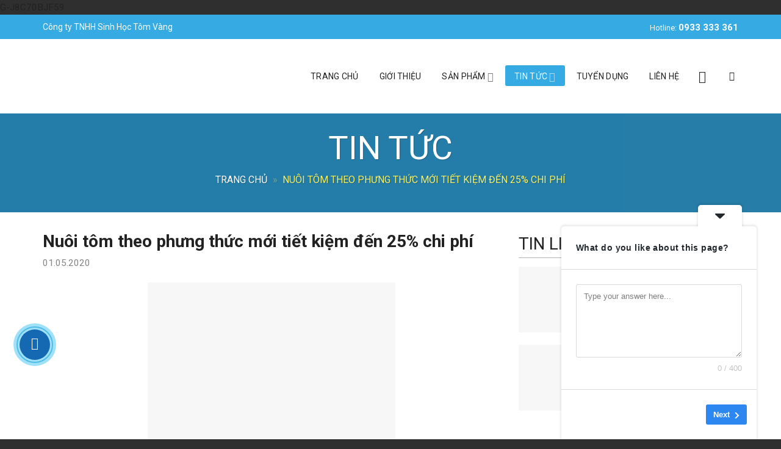

--- FILE ---
content_type: text/html; charset=UTF-8
request_url: https://sinhhoctomvang.vn/ky-thuat/nuoi-tom-theo-phung-thuc-moi-tiet-kiem-den-25-chi-phi/
body_size: 38840
content:
<!DOCTYPE html>
<!--[if IE 9 ]> <html dir="ltr" lang="vi" prefix="og: https://ogp.me/ns#" class="ie9 loading-site no-js"> <![endif]-->
<!--[if IE 8 ]> <html dir="ltr" lang="vi" prefix="og: https://ogp.me/ns#" class="ie8 loading-site no-js"> <![endif]-->
<!--[if (gte IE 9)|!(IE)]><!--><html dir="ltr" lang="vi" prefix="og: https://ogp.me/ns#" class="loading-site no-js"> <!--<![endif]-->
<head>
	<meta charset="UTF-8" />
	<link rel="profile" href="http://gmpg.org/xfn/11" />
	<link rel="pingback" href="https://sinhhoctomvang.vn/xmlrpc.php" />

	<script>(function(html){html.className = html.className.replace(/\bno-js\b/,'js')})(document.documentElement);</script>

		<!-- All in One SEO 4.5.4 - aioseo.com -->
		<meta name="description" content="Theo ông Hồ Quang Dũng, Giám đốc HTX Xuân Thành, tính ưu việt của nuôi tôm 3 giai đoạn là kiểm soát được tỷ lệ sống của tôm ngay tại bể dèo; tiết kiệm chi phí đầu tư từ 20 – 25% so với nuôi trực tiếp truyền thống. Chia sẻ kinh nghiệm hơn 10" />
		<meta name="robots" content="max-image-preview:large" />
		<link rel="canonical" href="https://sinhhoctomvang.vn/ky-thuat/nuoi-tom-theo-phung-thuc-moi-tiet-kiem-den-25-chi-phi/" />
		<meta name="generator" content="All in One SEO (AIOSEO) 4.5.4" />
		<meta property="og:locale" content="vi_VN" />
		<meta property="og:site_name" content="Sinh học tôm vàng - Đồng hành cùng nhà chăn nuôi" />
		<meta property="og:type" content="article" />
		<meta property="og:title" content="Nuôi tôm theo phưng thức mới tiết kiệm đến 25% chi phí - Sinh học tôm vàng" />
		<meta property="og:description" content="Theo ông Hồ Quang Dũng, Giám đốc HTX Xuân Thành, tính ưu việt của nuôi tôm 3 giai đoạn là kiểm soát được tỷ lệ sống của tôm ngay tại bể dèo; tiết kiệm chi phí đầu tư từ 20 – 25% so với nuôi trực tiếp truyền thống. Chia sẻ kinh nghiệm hơn 10" />
		<meta property="og:url" content="https://sinhhoctomvang.vn/ky-thuat/nuoi-tom-theo-phung-thuc-moi-tiet-kiem-den-25-chi-phi/" />
		<meta property="article:published_time" content="2020-05-01T09:14:34+00:00" />
		<meta property="article:modified_time" content="2020-05-01T09:45:30+00:00" />
		<meta name="twitter:card" content="summary_large_image" />
		<meta name="twitter:title" content="Nuôi tôm theo phưng thức mới tiết kiệm đến 25% chi phí - Sinh học tôm vàng" />
		<meta name="twitter:description" content="Theo ông Hồ Quang Dũng, Giám đốc HTX Xuân Thành, tính ưu việt của nuôi tôm 3 giai đoạn là kiểm soát được tỷ lệ sống của tôm ngay tại bể dèo; tiết kiệm chi phí đầu tư từ 20 – 25% so với nuôi trực tiếp truyền thống. Chia sẻ kinh nghiệm hơn 10" />
		<script type="application/ld+json" class="aioseo-schema">
			{"@context":"https:\/\/schema.org","@graph":[{"@type":"BlogPosting","@id":"https:\/\/sinhhoctomvang.vn\/ky-thuat\/nuoi-tom-theo-phung-thuc-moi-tiet-kiem-den-25-chi-phi\/#blogposting","name":"Nu\u00f4i t\u00f4m theo ph\u01b0ng th\u1ee9c m\u1edbi ti\u1ebft ki\u1ec7m \u0111\u1ebfn 25% chi ph\u00ed - Sinh h\u1ecdc t\u00f4m v\u00e0ng","headline":"Nu\u00f4i t\u00f4m theo ph\u01b0ng th\u1ee9c m\u1edbi ti\u1ebft ki\u1ec7m \u0111\u1ebfn 25% chi ph\u00ed","author":{"@id":"https:\/\/sinhhoctomvang.vn\/author\/admin\/#author"},"publisher":{"@id":"https:\/\/sinhhoctomvang.vn\/#organization"},"image":{"@type":"ImageObject","url":"https:\/\/sinhhoctomvang.vn\/wp-content\/uploads\/2020\/05\/nuoi-tom.jpg","width":680,"height":510,"caption":"nuoi tom"},"datePublished":"2020-05-01T16:14:34+07:00","dateModified":"2020-05-01T16:45:30+07:00","inLanguage":"vi","mainEntityOfPage":{"@id":"https:\/\/sinhhoctomvang.vn\/ky-thuat\/nuoi-tom-theo-phung-thuc-moi-tiet-kiem-den-25-chi-phi\/#webpage"},"isPartOf":{"@id":"https:\/\/sinhhoctomvang.vn\/ky-thuat\/nuoi-tom-theo-phung-thuc-moi-tiet-kiem-den-25-chi-phi\/#webpage"},"articleSection":"K\u1ef9 Thu\u1eadt, Tin t\u1ee9c, C\u00e1ch tr\u1ecb ph\u00e2n tr\u1eafng tr\u00ean t\u00f4m, gi\u00fap t\u00f4m c\u00e1 t\u0103ng tr\u01b0\u1edfng nhanh, gi\u00fap t\u00f4m h\u1ea5p thu t\u1ed1t th\u1ee9c \u0103n, men nong to \u0111\u01b0\u1eddng ru\u1ed9t, men ti\u00eau h\u00f3a cho c\u00e1, men ti\u00eau h\u00f3a cho t\u00f4m, men ti\u00eau h\u00f3a gi\u00e1 r\u1ebd, men ti\u00eau h\u00f3a gi\u00e1 t\u1ed1t, Men ti\u00eau ho\u00e1 tr\u1ecb ph\u00e2n tr\u1eafng tr\u00ean t\u00f4m, ng\u1eeba ph\u00e2n tr\u1eafng, ng\u1eeba ph\u00e2n tr\u1eafng cho t\u00f4m, ng\u1eeba ph\u00e2n tr\u1eafng cho t\u00f4m th\u1ebb, nong to \u0111\u01b0\u1eddng ru\u1ed9t, Ph\u00f2ng b\u1ec7nh ph\u00e2n tr\u1eafng tr\u00ean t\u00f4m, Pro Men, t\u0103ng tr\u01b0\u1edfng nhanh cho t\u00f4m, tr\u1ecb \u0111\u01b0\u1eddng ru\u1ed9t cho t\u00f4m, tr\u1ecb ph\u00e2n tr\u1eafng cho th\u1ebb"},{"@type":"BreadcrumbList","@id":"https:\/\/sinhhoctomvang.vn\/ky-thuat\/nuoi-tom-theo-phung-thuc-moi-tiet-kiem-den-25-chi-phi\/#breadcrumblist","itemListElement":[{"@type":"ListItem","@id":"https:\/\/sinhhoctomvang.vn\/#listItem","position":1,"name":"Home","item":"https:\/\/sinhhoctomvang.vn\/","nextItem":"https:\/\/sinhhoctomvang.vn\/ky-thuat\/#listItem"},{"@type":"ListItem","@id":"https:\/\/sinhhoctomvang.vn\/ky-thuat\/#listItem","position":2,"name":"K\u1ef9 Thu\u1eadt","item":"https:\/\/sinhhoctomvang.vn\/ky-thuat\/","nextItem":"https:\/\/sinhhoctomvang.vn\/ky-thuat\/nuoi-tom-theo-phung-thuc-moi-tiet-kiem-den-25-chi-phi\/#listItem","previousItem":"https:\/\/sinhhoctomvang.vn\/#listItem"},{"@type":"ListItem","@id":"https:\/\/sinhhoctomvang.vn\/ky-thuat\/nuoi-tom-theo-phung-thuc-moi-tiet-kiem-den-25-chi-phi\/#listItem","position":3,"name":"Nu\u00f4i t\u00f4m theo ph\u01b0ng th\u1ee9c m\u1edbi ti\u1ebft ki\u1ec7m \u0111\u1ebfn 25% chi ph\u00ed","previousItem":"https:\/\/sinhhoctomvang.vn\/ky-thuat\/#listItem"}]},{"@type":"Organization","@id":"https:\/\/sinhhoctomvang.vn\/#organization","name":"Sinh h\u1ecdc t\u00f4m v\u00e0ng","url":"https:\/\/sinhhoctomvang.vn\/"},{"@type":"Person","@id":"https:\/\/sinhhoctomvang.vn\/author\/admin\/#author","url":"https:\/\/sinhhoctomvang.vn\/author\/admin\/","name":"admin"},{"@type":"WebPage","@id":"https:\/\/sinhhoctomvang.vn\/ky-thuat\/nuoi-tom-theo-phung-thuc-moi-tiet-kiem-den-25-chi-phi\/#webpage","url":"https:\/\/sinhhoctomvang.vn\/ky-thuat\/nuoi-tom-theo-phung-thuc-moi-tiet-kiem-den-25-chi-phi\/","name":"Nu\u00f4i t\u00f4m theo ph\u01b0ng th\u1ee9c m\u1edbi ti\u1ebft ki\u1ec7m \u0111\u1ebfn 25% chi ph\u00ed - Sinh h\u1ecdc t\u00f4m v\u00e0ng","description":"Theo \u00f4ng H\u1ed3 Quang D\u0169ng, Gi\u00e1m \u0111\u1ed1c HTX Xu\u00e2n Th\u00e0nh, t\u00ednh \u01b0u vi\u1ec7t c\u1ee7a nu\u00f4i t\u00f4m 3 giai \u0111o\u1ea1n l\u00e0 ki\u1ec3m so\u00e1t \u0111\u01b0\u1ee3c t\u1ef7 l\u1ec7 s\u1ed1ng c\u1ee7a t\u00f4m ngay t\u1ea1i b\u1ec3 d\u00e8o; ti\u1ebft ki\u1ec7m chi ph\u00ed \u0111\u1ea7u t\u01b0 t\u1eeb 20 \u2013 25% so v\u1edbi nu\u00f4i tr\u1ef1c ti\u1ebfp truy\u1ec1n th\u1ed1ng. Chia s\u1ebb kinh nghi\u1ec7m h\u01a1n 10","inLanguage":"vi","isPartOf":{"@id":"https:\/\/sinhhoctomvang.vn\/#website"},"breadcrumb":{"@id":"https:\/\/sinhhoctomvang.vn\/ky-thuat\/nuoi-tom-theo-phung-thuc-moi-tiet-kiem-den-25-chi-phi\/#breadcrumblist"},"author":{"@id":"https:\/\/sinhhoctomvang.vn\/author\/admin\/#author"},"creator":{"@id":"https:\/\/sinhhoctomvang.vn\/author\/admin\/#author"},"image":{"@type":"ImageObject","url":"https:\/\/sinhhoctomvang.vn\/wp-content\/uploads\/2020\/05\/nuoi-tom.jpg","@id":"https:\/\/sinhhoctomvang.vn\/ky-thuat\/nuoi-tom-theo-phung-thuc-moi-tiet-kiem-den-25-chi-phi\/#mainImage","width":680,"height":510,"caption":"nuoi tom"},"primaryImageOfPage":{"@id":"https:\/\/sinhhoctomvang.vn\/ky-thuat\/nuoi-tom-theo-phung-thuc-moi-tiet-kiem-den-25-chi-phi\/#mainImage"},"datePublished":"2020-05-01T16:14:34+07:00","dateModified":"2020-05-01T16:45:30+07:00"},{"@type":"WebSite","@id":"https:\/\/sinhhoctomvang.vn\/#website","url":"https:\/\/sinhhoctomvang.vn\/","name":"Sinh h\u1ecdc t\u00f4m v\u00e0ng","description":"\u0110\u1ed3ng h\u00e0nh c\u00f9ng nh\u00e0 ch\u0103n nu\u00f4i","inLanguage":"vi","publisher":{"@id":"https:\/\/sinhhoctomvang.vn\/#organization"}}]}
		</script>
		<!-- All in One SEO -->

<meta name="viewport" content="width=device-width, initial-scale=1, maximum-scale=1" />
	<!-- This site is optimized with the Yoast SEO plugin v15.5 - https://yoast.com/wordpress/plugins/seo/ -->
	<title>Nuôi tôm theo phưng thức mới tiết kiệm đến 25% chi phí - Sinh học tôm vàng</title><style id="rocket-critical-css">:root{--wp-admin-theme-color:#007cba;--wp-admin-theme-color-darker-10:#006ba1;--wp-admin-theme-color-darker-20:#005a87}.hotline-phone-ring-wrap{position:fixed;bottom:0;left:0;z-index:999999}.hotline-phone-ring{position:relative;visibility:visible;background-color:transparent;width:110px;height:110px;z-index:11;-webkit-backface-visibility:hidden;-webkit-transform:translateZ(0);left:0;bottom:0;display:block}.hotline-phone-ring-circle{width:87px;height:87px;top:10px;left:10px;position:absolute;background-color:transparent;border-radius:100%;border:2px solid #e60808;-webkit-animation:phonering-alo-circle-anim 1.2s infinite ease-in-out;animation:phonering-alo-circle-anim 1.2s infinite ease-in-out;-webkit-transform-origin:50% 50%;-ms-transform-origin:50% 50%;transform-origin:50% 50%;opacity:0.5}.hotline-phone-ring-circle-fill{width:57px;height:57px;top:25px;left:25px;position:absolute;background-color:rgba(230,8,8,0.7);border-radius:100%;border:2px solid transparent;-webkit-animation:phonering-alo-circle-fill-anim 2.3s infinite ease-in-out;animation:phonering-alo-circle-fill-anim 2.3s infinite ease-in-out;-webkit-transform-origin:50% 50%;-ms-transform-origin:50% 50%;transform-origin:50% 50%}.hotline-phone-ring-img-circle{background-color:#e60808;width:33px;height:33px;top:37px;left:37px;position:absolute;background-size:20px;border-radius:100%;border:2px solid transparent;-webkit-animation:phonering-alo-circle-img-anim 1s infinite ease-in-out;animation:phonering-alo-circle-img-anim 1s infinite ease-in-out;-webkit-transform-origin:50% 50%;-ms-transform-origin:50% 50%;transform-origin:50% 50%;display:-webkit-box;display:-webkit-flex;display:-ms-flexbox;display:flex;align-items:center;justify-content:center}.hotline-phone-ring-img-circle .pps-btn-img{display:-webkit-box;display:-webkit-flex;display:-ms-flexbox;display:flex}.hotline-phone-ring-img-circle .pps-btn-img img{width:20px;height:20px}@-webkit-keyframes phonering-alo-circle-anim{0%{-webkit-transform:rotate(0) scale(0.5) skew(1deg);-webkit-opacity:0.1}30%{-webkit-transform:rotate(0) scale(0.7) skew(1deg);-webkit-opacity:0.5}100%{-webkit-transform:rotate(0) scale(1) skew(1deg);-webkit-opacity:0.1}}@-webkit-keyframes phonering-alo-circle-fill-anim{0%{-webkit-transform:rotate(0) scale(0.7) skew(1deg);opacity:0.6}50%{-webkit-transform:rotate(0) scale(1) skew(1deg);opacity:0.6}100%{-webkit-transform:rotate(0) scale(0.7) skew(1deg);opacity:0.6}}@-webkit-keyframes phonering-alo-circle-img-anim{0%{-webkit-transform:rotate(0) scale(1) skew(1deg)}10%{-webkit-transform:rotate(-25deg) scale(1) skew(1deg)}20%{-webkit-transform:rotate(25deg) scale(1) skew(1deg)}30%{-webkit-transform:rotate(-25deg) scale(1) skew(1deg)}40%{-webkit-transform:rotate(25deg) scale(1) skew(1deg)}50%{-webkit-transform:rotate(0) scale(1) skew(1deg)}100%{-webkit-transform:rotate(0) scale(1) skew(1deg)}}p{margin-bottom:5px}.mh-no-margin-bottom{margin-bottom:0!important}.mh-font-size-x-small{font-size:14px}.mh-font-bold{font-weight:bold!important}.menu-item>a::before,.menu-item>a::after{font-family:FontAwesome;font-style:normal;font-weight:normal;margin-right:7px}input{box-shadow:none!important;-moz-box-shadow:none!important;-webkit-box-shadow:none!important;-o-box-shadow:none!important}.mh-top-bar-phone{font-size:13px}.mh-top-bar-phone i{font-size:16px;margin-right:5px}.mh-top-bar-phone span{font-size:15px}.support-online{position:fixed;z-index:999;right:13px;bottom:5px}.support-content{display:none}.support-online a{position:relative;margin:20px 10px;text-align:left;width:50px;height:50px}.support-online i{width:50px;height:50px;background:#1569b2;color:#fff;border-radius:100%;font-size:20px;text-align:center;line-height:45px!important;position:relative;z-index:999;display:block}.support-online a span{border-radius:2px;text-align:center;background:#67b634;padding:9px;display:none;width:190px;margin-left:10px;position:absolute;color:#ffffff;z-index:999;top:8px;right:62px;-moz-animation:headerAnimation 0.7s 1;-webkit-animation:headerAnimation 0.7s 1;-o-animation:headerAnimation 0.7s 1;animation:headerAnimation 0.7s 1}.support-online a{display:block}.support-online a span:before{content:"";width:0;height:0;border-style:solid;border-width:10px 0px 10px 10px;border-color:transparent transparent transparent #67b634;position:absolute;right:-10px;top:10px}.kenit-alo-circle-fill{width:70px;height:70px;top:-10px;position:absolute;-webkit-border-radius:100%;-moz-border-radius:100%;border-radius:100%;border:2px solid transparent;background-color:rgba(0,175,242,0.5);opacity:.75;right:-10px}.kenit-alo-circle{width:60px;height:60px;top:-5px;right:-5px;position:absolute;background-color:transparent;-webkit-border-radius:100%;-moz-border-radius:100%;border-radius:100%;border:2px solid rgba(30,30,30,0.4);opacity:.1;border-color:#0089B9;opacity:.5}.support-online i.wbc-zalo:before{content:"";background:url(https://sinhhoctomvang.vn/wp-content/themes/flatsome-child/assets/images/zalo.png) no-repeat center center;height:40px;width:40px;display:inline-block;-webkit-transform:scale(0.7);-moz-transform:scale(0.7);-ms-transform:scale(0.7);-o-transform:scale(0.7);transform:scale(0.7);margin-top:5px}@keyframes fadeInUp{from{transform:translate3d(0,40px,0)}to{transform:translate3d(0,0,0);opacity:1}}@-webkit-keyframes fadeInUp{from{transform:translate3d(0,40px,0)}to{transform:translate3d(0,0,0);opacity:1}}.animated{animation-duration:1s;animation-fill-mode:both;-webkit-animation-duration:1s;-webkit-animation-fill-mode:both}.animatedFadeInUp{opacity:0}.fadeInUp{opacity:0;animation-name:fadeInUp;-webkit-animation-name:fadeInUp}@font-face{font-family:'fl-icons';font-display:block;src:url(https://sinhhoctomvang.vn/wp-content/themes/flatsome/assets/css/icons/fl-icons.eot);src:url(https://sinhhoctomvang.vn/wp-content/themes/flatsome/assets/css/icons/fl-icons.eot#iefix) format("embedded-opentype"),url(https://sinhhoctomvang.vn/wp-content/themes/flatsome/assets/css/icons/fl-icons.woff2) format("woff2"),url(https://sinhhoctomvang.vn/wp-content/themes/flatsome/assets/css/icons/fl-icons.ttf) format("truetype"),url(https://sinhhoctomvang.vn/wp-content/themes/flatsome/assets/css/icons/fl-icons.woff) format("woff"),url(https://sinhhoctomvang.vn/wp-content/themes/flatsome/assets/css/icons/fl-icons.svg#fl-icons) format("svg")}html{font-family:sans-serif;-ms-text-size-adjust:100%;-webkit-text-size-adjust:100%}body{margin:0}header,main,nav{display:block}a{background-color:transparent}strong{font-weight:inherit}strong{font-weight:bolder}img{border-style:none}button,input{font:inherit}button,input{overflow:visible}button{text-transform:none}button,[type="submit"]{-webkit-appearance:button}button::-moz-focus-inner,input::-moz-focus-inner{border:0;padding:0}button:-moz-focusring,input:-moz-focusring{outline:1px dotted ButtonText}[type="checkbox"]{box-sizing:border-box;padding:0}[type="search"]{-webkit-appearance:textfield}[type="search"]::-webkit-search-cancel-button,[type="search"]::-webkit-search-decoration{-webkit-appearance:none}*,*:before,*:after{box-sizing:border-box}html{box-sizing:border-box;background-attachment:fixed}body{color:#777;scroll-behavior:smooth;-webkit-font-smoothing:antialiased;-moz-osx-font-smoothing:grayscale}img{max-width:100%;height:auto;display:inline-block;vertical-align:middle}a,button,input{-ms-touch-action:manipulation;touch-action:manipulation}.col{position:relative;margin:0;padding:0 15px 30px;width:100%}@media screen and (max-width:849px){.col{padding-bottom:30px}}.align-center{-ms-flex-pack:center!important;justify-content:center!important}.small-columns-1>.col{max-width:100%;-ms-flex-preferred-size:100%;flex-basis:100%}@media screen and (min-width:550px){.medium-columns-1>.col{max-width:100%;-ms-flex-preferred-size:100%;flex-basis:100%}}@media screen and (min-width:850px){.large-4{max-width:33.33333%;-ms-flex-preferred-size:33.33333%;flex-basis:33.33333%}.large-8{max-width:66.66667%;-ms-flex-preferred-size:66.66667%;flex-basis:66.66667%}.large-columns-1>.col{max-width:100%;-ms-flex-preferred-size:100%;flex-basis:100%}}body,.container,.row{width:100%;margin-left:auto;margin-right:auto}.container{padding-left:15px;padding-right:15px}.container,.row{max-width:1080px}.row.row-small{max-width:1065px}.flex-row{-js-display:flex;display:-ms-flexbox;display:flex;-ms-flex-flow:row nowrap;flex-flow:row nowrap;-ms-flex-align:center;align-items:center;-ms-flex-pack:justify;justify-content:space-between;width:100%}.header .flex-row{height:100%}.flex-col{max-height:100%}.flex-grow{-ms-flex:1;flex:1;-ms-flex-negative:1;-ms-flex-preferred-size:auto!important}.flex-center{margin:0 auto}.flex-left{margin-right:auto}.flex-right{margin-left:auto}@media (max-width:849px){.medium-flex-wrap{-ms-flex-flow:column wrap;flex-flow:column wrap}.medium-flex-wrap .flex-col{padding-top:5px;padding-bottom:5px;-ms-flex-positive:0;flex-grow:0;width:100%}}@media all and (-ms-high-contrast:none){.nav>li>a>i{top:-1px}}.row{width:100%;-js-display:flex;display:-ms-flexbox;display:flex;-ms-flex-flow:row wrap;flex-flow:row wrap}.row .row:not(.row-collapse){padding-left:0;padding-right:0;margin-left:-15px;margin-right:-15px;width:auto}.row .row-small:not(.row-collapse){margin-left:-10px;margin-right:-10px;margin-bottom:0}.row-small>.col{padding:0 9.8px 19.6px;margin-bottom:0}.nav-dropdown{position:absolute;min-width:260px;max-height:0;z-index:9;padding:20px 0 20px;opacity:0;margin:0;box-shadow:1px 1px 15px rgba(0,0,0,0.15);border:2px solid #ddd;color:#777;background-color:#fff;text-align:left;display:table;left:-99999px}.nav-dropdown:after{visibility:hidden;display:block;content:"";clear:both;height:0}.nav-dropdown li{display:block;margin:0;vertical-align:top}.nav-dropdown>li.html{min-width:260px}.nav-dropdown>li>a{width:auto;display:block;padding:10px 20px;line-height:1.3}.nav-dropdown>li:last-child:not(.nav-dropdown-col)>a{border-bottom:0!important}.nav-dropdown.nav-dropdown-default>li>a{padding-left:0;padding-right:0;margin:0 10px;border-bottom:1px solid #ececec}.nav-dropdown-default{padding:20px}.nav-dropdown-has-arrow li.has-dropdown:after,.nav-dropdown-has-arrow li.has-dropdown:before{bottom:-2px;z-index:10;opacity:0;left:50%;border:solid transparent;content:'';height:0;width:0;position:absolute}.nav-dropdown-has-arrow li.has-dropdown:after{border-color:rgba(221,221,221,0);border-bottom-color:#fff;border-width:8px;margin-left:-8px}.nav-dropdown-has-arrow li.has-dropdown:before{z-index:-999;border-bottom-color:#ddd;border-width:11px;margin-left:-11px}.nav p{margin:0;padding-bottom:0}.nav,.nav ul:not(.nav-dropdown){margin:0;padding:0}.nav{width:100%;position:relative;display:inline-block;display:-ms-flexbox;display:flex;-ms-flex-flow:row wrap;flex-flow:row wrap;-ms-flex-align:center;align-items:center}.nav>li{display:inline-block;list-style:none;margin:0;padding:0;position:relative;margin:0 7px}.nav>li>a{padding:10px 0;display:inline-block;display:-ms-inline-flexbox;display:inline-flex;-ms-flex-wrap:wrap;flex-wrap:wrap;-ms-flex-align:center;align-items:center}.nav-small.nav>li.html{font-size:.75em}.nav-center{-ms-flex-pack:center;justify-content:center}.nav-left{-ms-flex-pack:start;justify-content:flex-start}.nav-right{-ms-flex-pack:end;justify-content:flex-end}@media (max-width:849px){.medium-nav-center{-ms-flex-pack:center;justify-content:center}}.nav>li>a,.nav-dropdown>li>a{color:rgba(102,102,102,0.85)}.nav-dropdown>li>a{display:block}.nav>li.active>a,.nav-dropdown li.active>a{color:rgba(17,17,17,0.85)}.nav li:first-child{margin-left:0!important}.nav li:last-child{margin-right:0!important}.nav-uppercase>li>a{letter-spacing:.02em;text-transform:uppercase;font-weight:bolder}@media (min-width:850px){.nav-divided>li{margin:0 .7em}}li.html form,li.html input{margin:0}.active>ul.sub-menu{display:block!important}.nav.nav-vertical{-ms-flex-flow:column;flex-flow:column}.nav.nav-vertical li{list-style:none;margin:0;width:100%}.nav-vertical li li{font-size:1em;padding-left:.5em}.nav-vertical>li{display:-ms-flexbox;display:flex;-ms-flex-flow:row wrap;flex-flow:row wrap;-ms-flex-align:center;align-items:center}.nav-vertical>li ul{width:100%}.nav-vertical>li>ul>li a,.nav-vertical>li>a{display:block;width:auto;-ms-flex-positive:1;flex-grow:1}.nav-vertical>li.html{padding-top:1em;padding-bottom:1em}.nav-vertical>li>ul li a{color:#666}.nav-vertical>li>ul{margin:0 0 2em;padding-left:1em}.nav .children{position:fixed;opacity:0;left:-99999px;-ms-transform:translateX(-10px);transform:translateX(-10px)}.nav-sidebar.nav-vertical>li+li{border-top:1px solid #ececec}.nav-vertical>li+li{border-top:1px solid #ececec}.box{width:100%;position:relative;margin:0 auto}.box-text{padding-top:.7em;padding-bottom:1.4em;position:relative;width:100%;font-size:.9em}@media (max-width:549px){.box-text{font-size:85%}}.box-image{position:relative;height:auto;margin:0 auto;overflow:hidden}.box-image img{max-width:100%;width:100%;margin:0 auto}@media screen and (max-width:549px){.box-vertical .box-image{width:100%!important}}@media screen and (min-width:550px){.box-vertical{display:table;width:100%}.box-vertical .box-image,.box-vertical .box-text{direction:ltr;display:table-cell;vertical-align:middle}.box-vertical .box-text{padding-left:1.5em;padding-right:1.5em}.box-vertical .box-image{width:50%}}.button,button{position:relative;display:inline-block;background-color:transparent;text-transform:uppercase;font-size:.97em;letter-spacing:.03em;font-weight:bolder;text-align:center;color:currentColor;text-decoration:none;border:1px solid transparent;vertical-align:middle;border-radius:0;margin-top:0;margin-right:1em;text-shadow:none;line-height:2.4em;min-height:2.5em;padding:0 1.2em;max-width:100%;text-rendering:optimizeLegibility;box-sizing:border-box}.button.is-outline{line-height:2.19em}.button{color:#fff;background-color:#446084;background-color:var(--primary-color);border-color:rgba(0,0,0,0.05)}.button.is-outline{border:2px solid currentColor;background-color:transparent}.is-outline{color:silver}.primary{background-color:#446084}.secondary{background-color:#d26e4b}.text-center .button:first-of-type{margin-left:0!important}.header-button{display:inline-block}.header-button .button{margin:0}.flex-col button,.flex-col .button,.flex-col input{margin-bottom:0}.is-divider{height:3px;display:block;background-color:rgba(0,0,0,0.1);margin:1em 0 1em;width:100%;max-width:30px}form{margin-bottom:0}input[type='search'],input[type='text'],input[type='password']{box-sizing:border-box;border:1px solid #ddd;padding:0 .75em;height:2.507em;font-size:.97em;border-radius:0;max-width:100%;width:100%;vertical-align:middle;background-color:#fff;color:#333;box-shadow:inset 0 1px 2px rgba(0,0,0,0.1)}input[type='search'],input[type='text']{-webkit-appearance:none;-moz-appearance:none;appearance:none}label{font-weight:bold;display:block;font-size:.9em;margin-bottom:0.4em}input[type='checkbox']{display:inline;margin-right:10px;font-size:16px}i[class^="icon-"]{font-family:'fl-icons'!important;font-display:block;speak:none!important;margin:0;padding:0;display:inline-block;font-style:normal!important;font-weight:normal!important;font-variant:normal!important;text-transform:none!important;position:relative;line-height:1.2}button i,.button i{vertical-align:middle;top:-1.5px}.button.icon{margin-left:.12em;margin-right:.12em;min-width:2.5em;padding-left:.6em;padding-right:.6em;display:inline-block}.button.icon i{font-size:1.2em}.button.icon.is-small{border-width:1px}.button.icon.is-small i{top:-1px}.button.icon.circle{padding-left:0;padding-right:0}.button.icon.circle>i{margin:0 8px}.button.icon.circle>i:only-child{margin:0}.nav>li>a>i{vertical-align:middle;font-size:20px}.nav>li>a>i.icon-search{font-size:1.2em}.nav>li.has-icon>a>i{min-width:1em}.has-dropdown .icon-angle-down{font-size:16px;margin-left:.2em;opacity:.6}[data-icon-label]{position:relative}[data-icon-label="0"]:after{display:none}[data-icon-label]:after{content:attr(data-icon-label);position:absolute;font-style:normal;font-family:Arial,Sans-serif!important;top:-10px;right:-10px;font-weight:bolder;background-color:#d26e4b;box-shadow:1px 1px 3px 0px rgba(0,0,0,0.3);font-size:11px;padding-left:2px;padding-right:2px;opacity:.9;line-height:17px;letter-spacing:-.5px;height:17px;min-width:17px;border-radius:99px;color:#fff;text-align:center;z-index:1}img{opacity:1}.img img{width:100%}.lazy-load{background-color:rgba(0,0,0,0.03)}.image-cover{position:relative;height:auto;overflow:hidden;padding-top:100%;background-position:50% 50%;background-size:cover}.image-cover img{right:0;width:100%;height:100%;bottom:0;left:0;top:0;position:absolute;object-position:50% 50%;object-fit:cover;font-family:'object-fit:cover;'}.lightbox-content{background-color:#fff;max-width:875px;margin:0 auto;transform:translateZ(0);box-shadow:3px 3px 20px 0 rgba(0,0,0,0.15);position:relative}.lightbox-content .lightbox-inner{padding:30px 20px}.mfp-hide{display:none!important}label{color:#222}a{color:#334862;text-decoration:none}.dark a{color:currentColor}ul{list-style:disc}ul{margin-top:0;padding:0}ul ul{margin:1.5em 0 1.5em 3em}li{margin-bottom:.6em}.button,button,input{margin-bottom:1em}form,p,ul{margin-bottom:1.3em}form p{margin-bottom:.5em}body{line-height:1.6}h1,h3,h4,h5{color:#555;width:100%;margin-top:0;margin-bottom:.5em;text-rendering:optimizeSpeed}h1{font-size:1.7em;line-height:1.3}h3{font-size:1.25em}h4{font-size:1.125em}h5{font-size:1em}@media (max-width:549px){h1{font-size:1.4em}h3{font-size:1em}}p{margin-top:0}.uppercase{line-height:1.05;letter-spacing:.05em;text-transform:uppercase}.is-normal{font-weight:normal}.uppercase{line-height:1.2;text-transform:uppercase}.is-small,.is-small.button{font-size:.8em}.box-text h5{line-height:1.3;margin-top:.1em;margin-bottom:.1em}.box-text p{margin-top:.1em;margin-bottom:.1em}.nav>li>a{font-size:.8em}.nav>li.html{font-size:.85em}.nav-spacing-small>li{margin:0 5px}.container:after,.row:after{content:"";display:table;clear:both}@media (min-width:850px){.show-for-medium{display:none!important}}@media (max-width:849px){.hide-for-medium{display:none!important}.medium-text-center{text-align:center!important;width:100%!important;float:none!important}}.mb-0{margin-bottom:0!important}.pb-half{padding-bottom:15px}.pt-half{padding-top:15px}.inner-padding{padding:30px}.text-left{text-align:left}.text-center{text-align:center}.text-right{text-align:right}.text-center>div,.text-center .is-divider{margin-left:auto;margin-right:auto}.relative{position:relative!important}.fill{position:absolute;top:0;left:0;height:100%;right:0;bottom:0;padding:0!important;margin:0!important}.bg-fill{background-size:cover!important;background-repeat:no-repeat!important;background-position:50% 50%}.circle{border-radius:999px!important;object-fit:cover}.round{border-radius:5px}.z-top{z-index:9995}.no-scrollbar{-ms-overflow-style:-ms-autohiding-scrollbar;scrollbar-width:none}.no-scrollbar::-webkit-scrollbar{width:0px!important;height:0px!important}.screen-reader-text{clip:rect(1px,1px,1px,1px);position:absolute!important;height:1px;width:1px;overflow:hidden}[data-parallax]:not(.parallax-active){opacity:0}[data-parallax]{will-change:transform!important}[data-parallax-container]{overflow:hidden}.button.tooltip{opacity:1}.dark{color:#f1f1f1}.dark h1{color:#fff}.nav-dark .nav>li.html{color:#fff}html,body{overflow-x:hidden}#wrapper,#main{background-color:#fff;position:relative}.page-wrapper{padding-top:30px;padding-bottom:30px}.header,.header-wrapper{width:100%;z-index:30;position:relative;background-size:cover;background-position:50% 0}.header-bg-color{background-color:rgba(255,255,255,0.9)}.header-top{display:-ms-flexbox;display:flex;-ms-flex-align:center;align-items:center;-ms-flex-wrap:no-wrap;flex-wrap:no-wrap}.header-bg-image,.header-bg-color{background-position:50% 0}.header-top{background-color:#446084;z-index:11;position:relative;min-height:20px}.header-main{z-index:10;position:relative}.breadcrumbs{color:#222;font-weight:bold;letter-spacing:0;padding:0}.breadcrumbs .divider{position:relative;top:0;opacity:.35;margin:0 .3em;font-weight:300}.dark .breadcrumbs{color:#fff}.breadcrumbs a{color:rgba(102,102,102,0.7);font-weight:normal}.breadcrumbs a:first-of-type{margin-left:0}.dark .breadcrumbs a{color:#fff}html{background-color:#5b5b5b}.logo{line-height:1;margin:0}.logo a{text-decoration:none;display:block;color:#446084;font-size:32px;text-transform:uppercase;font-weight:bolder;margin:0}.logo img{display:block;width:auto}.header-logo-dark{display:none!important}.logo-left .logo{margin-left:0;margin-right:30px}@media screen and (max-width:849px){.header-inner .nav{-ms-flex-wrap:nowrap;flex-wrap:nowrap}}.page-title{position:relative}.page-title-bg{overflow:hidden}.title-overlay{background-color:rgba(0,0,0,0.25)}.page-title-inner{position:relative;padding-top:20px;min-height:60px}.featured-title{background-color:#446084;text-shadow:1px 1px 1px rgba(0,0,0,0.2)}.featured-title .page-title-inner{padding-bottom:20px}.featured-title .page-title-bg{box-shadow:inset 0 0 30px 0px rgba(0,0,0,0.1)}.sidebar-menu .search-form{display:block!important}.searchform-wrapper form{margin-bottom:0}.sidebar-menu .search-form{padding:5px 0;width:100%}.searchform-wrapper:not(.form-flat) .submit-button{border-top-left-radius:0!important;border-bottom-left-radius:0!important}.searchform{position:relative}.searchform .button.icon{margin:0}.searchform .button.icon i{font-size:1.2em}.searchform-wrapper{width:100%}.header .search-form .live-search-results{text-align:left;color:#111;top:105%;box-shadow:0 0 10px 0 rgba(0,0,0,0.1);left:0;right:0;background-color:rgba(255,255,255,0.95);position:absolute}.header li .html .live-search-results{top:0;position:relative;box-shadow:none;background-color:transparent}.icon-chat:before{content:"\e903"}.icon-user:before{content:"\e901"}.icon-shopping-cart:before{content:"\e908"}.icon-phone:before{content:"\e600"}.icon-menu:before{content:"\e800"}.icon-angle-down:before{content:"\f107"}.icon-facebook:before{content:"\e002"}.icon-search:before{content:"\e012"}.icon-whatsapp:before{content:"\e907"}.social-icons i{min-width:1em}.woocommerce-form-login .button{margin-bottom:0}p.form-row-wide{clear:both}.woocommerce-mini-cart__empty-message{text-align:center}#logo>a{display:inline-block;width:fit-content!important;position:relative}@media screen and (max-width:768px){#logo>a:after{margin-left:-68px}}.header-search-form-wrapper input.search-field{border-top-left-radius:15px;border-bottom-left-radius:15px}.header-search-form-wrapper .button.icon{border-top-right-radius:15px;border-bottom-right-radius:15px;background:rgba(255,255,255,.5);color:#fff}.header-nav-main>li:not(.has-icon){margin:0 2px}.header-nav-main>li:not(.has-icon)>a{font-size:14px;line-height:34px;font-weight:400;color:#fff;padding:0 15px}.header-nav-main>li:not(.has-icon)>a:before{position:absolute;display:block;left:0;content:'';background-color:#35aae3;height:34px;width:100%;-webkit-border-radius:3px;-moz-border-radius:3px;border-radius:3px;opacity:0;-ms-transform:scaleX(0.2);-webkit-transform:scaleX(0.2);transform:scaleX(0.2);-webkit-backface-visibility:hidden;z-index:-1;top:32%}.header-nav-main>li:not(.has-icon).current-menu-parent>a:before{opacity:1;-ms-transform:scaleX(1);-webkit-transform:scaleX(1);transform:scaleX(1)}.header-nav-main>li.has-icon{margin:0 15px}.header-nav-main>li.cart-item .nav-dropdown{margin-left:-180px}.header-nav-main>li.header-search .nav-dropdown{margin-left:-182px;padding:15px}.header-nav-main>li>a{height:100px}.header-nav-main>li .nav-dropdown{border-color:#ffffff;border-left:none;border-right:none;padding:13px 0;min-width:275px}.header-nav-main>li .nav-dropdown>li{position:relative}.header-nav-main>li .nav-dropdown>li>a{padding-left:10px;font-size:14px;text-transform:uppercase}.header-nav-main>li .nav-dropdown>li>a:before{content:'';display:block;width:4px;height:100%;background-color:#35aae3;position:absolute;left:0;top:0;opacity:1;-webkit-transform:scaleY(0);-ms-transform:scaleY(0);transform:scaleY(0)}.header-nav-main>li.cart-item .nav-dropdown{margin-left:-191px!important;padding:15px}.page-title h1.entry-title{font-size:54px;font-weight:400;line-height:1;text-transform:uppercase}.page-title .breadcrumbs{font-size:16px;color:#f7f05d;font-weight:400}.qodef-post-title{margin-bottom:5px;font-size:28px;position:relative;z-index:20}.qodef-post-info{margin-bottom:20px;text-transform:capitalize;color:#848484;position:relative;z-index:20}.single-post .entry-title{text-align:left}.popular-post .feature-title{margin-top:0;font-size:28px;font-weight:400;border-bottom:1px solid rgba(32,32,32,0.35)}.popular-post h5.post-title{text-transform:inherit;font-size:16px}.post-meta{color:#848484;font-size:14px}@media screen and (min-width:550px){.box-vertical .box-image,.box-vertical .box-text{direction:ltr;display:table-cell;vertical-align:top;padding-top:0}}.social-icons .icon{text-shadow:none;line-height:2.4em;max-width:100%;text-rendering:optimizeLegibility;box-sizing:border-box;background-color:#35aae3;color:#fff;height:40px;width:40px;display:inline-block;text-align:center;border-radius:100px;font-size:17px}.hotline-phone-ring-wrap{bottom:116px}</style><link rel="preload" href="https://sinhhoctomvang.vn/wp-content/cache/min/1/593ce6b3f11eeacde3cf50bf65f1c910.css" data-rocket-async="style" as="style" onload="this.onload=null;this.rel='stylesheet'" media="all" data-minify="1" />
	<meta name="description" content="tính ưu việt của nuôi tôm 3 giai đoạn là kiểm soát được tỷ lệ sống của tôm ngay tại bể dèo tiết kiệm chi phí đầu tư tđến 25% so với nuôi theo truyền thống" />
	<meta name="robots" content="index, follow, max-snippet:-1, max-image-preview:large, max-video-preview:-1" />
	<link rel="canonical" href="https://sinhhoctomvang.vn/ky-thuat/nuoi-tom-theo-phung-thuc-moi-tiet-kiem-den-25-chi-phi/" />
	<meta property="og:locale" content="vi_VN" />
	<meta property="og:type" content="article" />
	<meta property="og:title" content="Nuôi tôm theo phưng thức mới tiết kiệm đến 25% chi phí" />
	<meta property="og:description" content="tính ưu việt của nuôi tôm 3 giai đoạn là kiểm soát được tỷ lệ sống của tôm ngay tại bể dèo tiết kiệm chi phí đầu tư tđến 25% so với nuôi theo truyền thống" />
	<meta property="og:url" content="https://sinhhoctomvang.vn/ky-thuat/nuoi-tom-theo-phung-thuc-moi-tiet-kiem-den-25-chi-phi/" />
	<meta property="og:site_name" content="Sinh học tôm vàng" />
	<meta property="article:publisher" content="https://www.facebook.com/chitrancao" />
	<meta property="article:published_time" content="2020-05-01T09:14:34+00:00" />
	<meta property="article:modified_time" content="2020-05-01T09:45:30+00:00" />
	<meta property="og:image" content="https://sinhhoctomvang.vn/wp-content/uploads/2020/05/nuoi-tom.jpg.webp" />
	<meta property="og:image:width" content="680" />
	<meta property="og:image:height" content="510" />
	<meta name="twitter:card" content="summary_large_image" />
	<meta name="twitter:label1" content="Written by">
	<meta name="twitter:data1" content="admin">
	<meta name="twitter:label2" content="Est. reading time">
	<meta name="twitter:data2" content="6 phút">
	<script type="application/ld+json" class="yoast-schema-graph">{"@context":"https://schema.org","@graph":[{"@type":"Organization","@id":"https://sinhhoctomvang.vn/#organization","name":"thu\u1ed1c th\u1ee7y s\u1ea3n sinh h\u1ecdc t\u00f4m v\u00e0ng","url":"https://sinhhoctomvang.vn/","sameAs":["https://www.facebook.com/chitrancao"],"logo":{"@type":"ImageObject","@id":"https://sinhhoctomvang.vn/#logo","inLanguage":"vi","url":"https://sinhhoctomvang.vn/wp-content/uploads/2021/03/nuoi-ca-long-1_1616037575.jpg","width":700,"height":466,"caption":"thu\u1ed1c th\u1ee7y s\u1ea3n sinh h\u1ecdc t\u00f4m v\u00e0ng"},"image":{"@id":"https://sinhhoctomvang.vn/#logo"}},{"@type":"WebSite","@id":"https://sinhhoctomvang.vn/#website","url":"https://sinhhoctomvang.vn/","name":"Sinh h\u1ecdc t\u00f4m v\u00e0ng","description":"\u0110\u1ed3ng h\u00e0nh c\u00f9ng nh\u00e0 ch\u0103n nu\u00f4i","publisher":{"@id":"https://sinhhoctomvang.vn/#organization"},"potentialAction":[{"@type":"SearchAction","target":"https://sinhhoctomvang.vn/?s={search_term_string}","query-input":"required name=search_term_string"}],"inLanguage":"vi"},{"@type":"ImageObject","@id":"https://sinhhoctomvang.vn/ky-thuat/nuoi-tom-theo-phung-thuc-moi-tiet-kiem-den-25-chi-phi/#primaryimage","inLanguage":"vi","url":"https://sinhhoctomvang.vn/wp-content/uploads/2020/05/nuoi-tom.jpg","width":680,"height":510,"caption":"nuoi tom"},{"@type":"WebPage","@id":"https://sinhhoctomvang.vn/ky-thuat/nuoi-tom-theo-phung-thuc-moi-tiet-kiem-den-25-chi-phi/#webpage","url":"https://sinhhoctomvang.vn/ky-thuat/nuoi-tom-theo-phung-thuc-moi-tiet-kiem-den-25-chi-phi/","name":"Nu\u00f4i t\u00f4m theo ph\u01b0ng th\u1ee9c m\u1edbi ti\u1ebft ki\u1ec7m \u0111\u1ebfn 25% chi ph\u00ed","isPartOf":{"@id":"https://sinhhoctomvang.vn/#website"},"primaryImageOfPage":{"@id":"https://sinhhoctomvang.vn/ky-thuat/nuoi-tom-theo-phung-thuc-moi-tiet-kiem-den-25-chi-phi/#primaryimage"},"datePublished":"2020-05-01T09:14:34+00:00","dateModified":"2020-05-01T09:45:30+00:00","description":"t\u00ednh \u01b0u vi\u1ec7t c\u1ee7a nu\u00f4i t\u00f4m 3 giai \u0111o\u1ea1n l\u00e0 ki\u1ec3m so\u00e1t \u0111\u01b0\u1ee3c t\u1ef7 l\u1ec7 s\u1ed1ng c\u1ee7a t\u00f4m ngay t\u1ea1i b\u1ec3 d\u00e8o ti\u1ebft ki\u1ec7m chi ph\u00ed \u0111\u1ea7u t\u01b0 t\u0111\u1ebfn 25% so v\u1edbi nu\u00f4i theo truy\u1ec1n th\u1ed1ng","breadcrumb":{"@id":"https://sinhhoctomvang.vn/ky-thuat/nuoi-tom-theo-phung-thuc-moi-tiet-kiem-den-25-chi-phi/#breadcrumb"},"inLanguage":"vi","potentialAction":[{"@type":"ReadAction","target":["https://sinhhoctomvang.vn/ky-thuat/nuoi-tom-theo-phung-thuc-moi-tiet-kiem-den-25-chi-phi/"]}]},{"@type":"BreadcrumbList","@id":"https://sinhhoctomvang.vn/ky-thuat/nuoi-tom-theo-phung-thuc-moi-tiet-kiem-den-25-chi-phi/#breadcrumb","itemListElement":[{"@type":"ListItem","position":1,"item":{"@type":"WebPage","@id":"https://sinhhoctomvang.vn/","url":"https://sinhhoctomvang.vn/","name":"Trang ch\u1ee7"}},{"@type":"ListItem","position":2,"item":{"@type":"WebPage","@id":"https://sinhhoctomvang.vn/ky-thuat/nuoi-tom-theo-phung-thuc-moi-tiet-kiem-den-25-chi-phi/","url":"https://sinhhoctomvang.vn/ky-thuat/nuoi-tom-theo-phung-thuc-moi-tiet-kiem-den-25-chi-phi/","name":"Nu\u00f4i t\u00f4m theo ph\u01b0ng th\u1ee9c m\u1edbi ti\u1ebft ki\u1ec7m \u0111\u1ebfn 25% chi ph\u00ed"}}]},{"@type":"Article","@id":"https://sinhhoctomvang.vn/ky-thuat/nuoi-tom-theo-phung-thuc-moi-tiet-kiem-den-25-chi-phi/#article","isPartOf":{"@id":"https://sinhhoctomvang.vn/ky-thuat/nuoi-tom-theo-phung-thuc-moi-tiet-kiem-den-25-chi-phi/#webpage"},"author":{"@id":"https://sinhhoctomvang.vn/#/schema/person/7509d89b22de3215ba787290d2b298df"},"headline":"Nu\u00f4i t\u00f4m theo ph\u01b0ng th\u1ee9c m\u1edbi ti\u1ebft ki\u1ec7m \u0111\u1ebfn 25% chi ph\u00ed","datePublished":"2020-05-01T09:14:34+00:00","dateModified":"2020-05-01T09:45:30+00:00","mainEntityOfPage":{"@id":"https://sinhhoctomvang.vn/ky-thuat/nuoi-tom-theo-phung-thuc-moi-tiet-kiem-den-25-chi-phi/#webpage"},"publisher":{"@id":"https://sinhhoctomvang.vn/#organization"},"image":{"@id":"https://sinhhoctomvang.vn/ky-thuat/nuoi-tom-theo-phung-thuc-moi-tiet-kiem-den-25-chi-phi/#primaryimage"},"keywords":"C\u00e1ch tr\u1ecb ph\u00e2n tr\u1eafng tr\u00ean t\u00f4m,gi\u00fap t\u00f4m c\u00e1 t\u0103ng tr\u01b0\u1edfng nhanh,gi\u00fap t\u00f4m h\u1ea5p thu t\u1ed1t th\u1ee9c \u0103n,men nong to \u0111\u01b0\u1eddng ru\u1ed9t,men ti\u00eau h\u00f3a cho c\u00e1,men ti\u00eau h\u00f3a cho t\u00f4m,men ti\u00eau h\u00f3a gi\u00e1 r\u1ebd,men ti\u00eau h\u00f3a gi\u00e1 t\u1ed1t,Men ti\u00eau ho\u00e1 tr\u1ecb ph\u00e2n tr\u1eafng tr\u00ean t\u00f4m,ng\u1eeba ph\u00e2n tr\u1eafng,ng\u1eeba ph\u00e2n tr\u1eafng cho t\u00f4m,ng\u1eeba ph\u00e2n tr\u1eafng cho t\u00f4m th\u1ebb,nong to \u0111\u01b0\u1eddng ru\u1ed9t,Ph\u00f2ng b\u1ec7nh ph\u00e2n tr\u1eafng tr\u00ean t\u00f4m,Pro Men,t\u0103ng tr\u01b0\u1edfng nhanh cho t\u00f4m,tr\u1ecb \u0111\u01b0\u1eddng ru\u1ed9t cho t\u00f4m,tr\u1ecb ph\u00e2n tr\u1eafng cho th\u1ebb","articleSection":"K\u1ef9 Thu\u1eadt,Tin t\u1ee9c","inLanguage":"vi"},{"@type":"Person","@id":"https://sinhhoctomvang.vn/#/schema/person/7509d89b22de3215ba787290d2b298df","name":"admin"}]}</script>
	<!-- / Yoast SEO plugin. -->


<link rel='dns-prefetch' href='//www.google.com' />
<link rel='dns-prefetch' href='//fonts.googleapis.com' />
<link href='https://fonts.gstatic.com' crossorigin rel='preconnect' />
<link rel="alternate" type="application/rss+xml" title="Dòng thông tin Sinh học tôm vàng &raquo;" href="https://sinhhoctomvang.vn/feed/" />
<link rel="alternate" type="application/rss+xml" title="Dòng phản hồi Sinh học tôm vàng &raquo;" href="https://sinhhoctomvang.vn/comments/feed/" />
<!-- This site uses the Google Analytics by ExactMetrics plugin v6.4.0 - Using Analytics tracking - https://www.exactmetrics.com/ -->
<script type="text/javascript" data-cfasync="false">
    (window.gaDevIds=window.gaDevIds||[]).push("dNDMyYj");
	var em_version         = '6.4.0';
	var em_track_user      = true;
	var em_no_track_reason = '';
	
	var disableStr = 'ga-disable-UA-126133675-1';

	/* Function to detect opted out users */
	function __gaTrackerIsOptedOut() {
		return document.cookie.indexOf(disableStr + '=true') > -1;
	}

	/* Disable tracking if the opt-out cookie exists. */
	if ( __gaTrackerIsOptedOut() ) {
		window[disableStr] = true;
	}

	/* Opt-out function */
	function __gaTrackerOptout() {
	  document.cookie = disableStr + '=true; expires=Thu, 31 Dec 2099 23:59:59 UTC; path=/';
	  window[disableStr] = true;
	}

	if ( 'undefined' === typeof gaOptout ) {
		function gaOptout() {
			__gaTrackerOptout();
		}
	}
	
	if ( em_track_user ) {
		(function(i,s,o,g,r,a,m){i['GoogleAnalyticsObject']=r;i[r]=i[r]||function(){
			(i[r].q=i[r].q||[]).push(arguments)},i[r].l=1*new Date();a=s.createElement(o),
			m=s.getElementsByTagName(o)[0];a.async=1;a.src=g;m.parentNode.insertBefore(a,m)
		})(window,document,'script','https://sinhhoctomvang.vn/wp-content/cache/busting/google-tracking/ga-575b5480531da4d14e7453e2016fe0bc.js','__gaTracker');

window.ga = __gaTracker;		__gaTracker('create', 'UA-126133675-1', 'auto');
		__gaTracker('set', 'forceSSL', true);
		__gaTracker('send','pageview');
		__gaTracker( function() { window.ga = __gaTracker; } );
	} else {
		console.log( "" );
		(function() {
			/* https://developers.google.com/analytics/devguides/collection/analyticsjs/ */
			var noopfn = function() {
				return null;
			};
			var noopnullfn = function() {
				return null;
			};
			var Tracker = function() {
				return null;
			};
			var p = Tracker.prototype;
			p.get = noopfn;
			p.set = noopfn;
			p.send = noopfn;
			var __gaTracker = function() {
				var len = arguments.length;
				if ( len === 0 ) {
					return;
				}
				var f = arguments[len-1];
				if ( typeof f !== 'object' || f === null || typeof f.hitCallback !== 'function' ) {
					console.log( 'Not running function __gaTracker(' + arguments[0] + " ....) because you are not being tracked. " + em_no_track_reason );
					return;
				}
				try {
					f.hitCallback();
				} catch (ex) {

				}
			};
			__gaTracker.create = function() {
				return new Tracker();
			};
			__gaTracker.getByName = noopnullfn;
			__gaTracker.getAll = function() {
				return [];
			};
			__gaTracker.remove = noopfn;
			window['__gaTracker'] = __gaTracker;
			window.ga = __gaTracker;		})();
		}
</script>
<!-- / Google Analytics by ExactMetrics -->
		<!-- This site uses the Google Analytics by MonsterInsights plugin v9.11.1 - Using Analytics tracking - https://www.monsterinsights.com/ -->
							<script data-no-minify="1" src="https://sinhhoctomvang.vn/wp-content/cache/busting/1/gtm-d560cbad76fcbd14342c6cb53894cdee.js"  data-cfasync="false" data-wpfc-render="false" type="text/javascript" async></script>
			<script data-cfasync="false" data-wpfc-render="false" type="text/javascript">
				var mi_version = '9.11.1';
				var mi_track_user = true;
				var mi_no_track_reason = '';
								var MonsterInsightsDefaultLocations = {"page_location":"https:\/\/sinhhoctomvang.vn\/ky-thuat\/nuoi-tom-theo-phung-thuc-moi-tiet-kiem-den-25-chi-phi\/"};
								if ( typeof MonsterInsightsPrivacyGuardFilter === 'function' ) {
					var MonsterInsightsLocations = (typeof MonsterInsightsExcludeQuery === 'object') ? MonsterInsightsPrivacyGuardFilter( MonsterInsightsExcludeQuery ) : MonsterInsightsPrivacyGuardFilter( MonsterInsightsDefaultLocations );
				} else {
					var MonsterInsightsLocations = (typeof MonsterInsightsExcludeQuery === 'object') ? MonsterInsightsExcludeQuery : MonsterInsightsDefaultLocations;
				}

								var disableStrs = [
										'ga-disable-G-8M2X75YH7H',
									];

				/* Function to detect opted out users */
				function __gtagTrackerIsOptedOut() {
					for (var index = 0; index < disableStrs.length; index++) {
						if (document.cookie.indexOf(disableStrs[index] + '=true') > -1) {
							return true;
						}
					}

					return false;
				}

				/* Disable tracking if the opt-out cookie exists. */
				if (__gtagTrackerIsOptedOut()) {
					for (var index = 0; index < disableStrs.length; index++) {
						window[disableStrs[index]] = true;
					}
				}

				/* Opt-out function */
				function __gtagTrackerOptout() {
					for (var index = 0; index < disableStrs.length; index++) {
						document.cookie = disableStrs[index] + '=true; expires=Thu, 31 Dec 2099 23:59:59 UTC; path=/';
						window[disableStrs[index]] = true;
					}
				}

				if ('undefined' === typeof gaOptout) {
					function gaOptout() {
						__gtagTrackerOptout();
					}
				}
								window.dataLayer = window.dataLayer || [];

				window.MonsterInsightsDualTracker = {
					helpers: {},
					trackers: {},
				};
				if (mi_track_user) {
					function __gtagDataLayer() {
						dataLayer.push(arguments);
					}

					function __gtagTracker(type, name, parameters) {
						if (!parameters) {
							parameters = {};
						}

						if (parameters.send_to) {
							__gtagDataLayer.apply(null, arguments);
							return;
						}

						if (type === 'event') {
														parameters.send_to = monsterinsights_frontend.v4_id;
							var hookName = name;
							if (typeof parameters['event_category'] !== 'undefined') {
								hookName = parameters['event_category'] + ':' + name;
							}

							if (typeof MonsterInsightsDualTracker.trackers[hookName] !== 'undefined') {
								MonsterInsightsDualTracker.trackers[hookName](parameters);
							} else {
								__gtagDataLayer('event', name, parameters);
							}
							
						} else {
							__gtagDataLayer.apply(null, arguments);
						}
					}

					__gtagTracker('js', new Date());
					__gtagTracker('set', {
						'developer_id.dZGIzZG': true,
											});
					if ( MonsterInsightsLocations.page_location ) {
						__gtagTracker('set', MonsterInsightsLocations);
					}
										__gtagTracker('config', 'G-8M2X75YH7H', {"forceSSL":"true","link_attribution":"true"} );
										window.gtag = __gtagTracker;										(function () {
						/* https://developers.google.com/analytics/devguides/collection/analyticsjs/ */
						/* ga and __gaTracker compatibility shim. */
						var noopfn = function () {
							return null;
						};
						var newtracker = function () {
							return new Tracker();
						};
						var Tracker = function () {
							return null;
						};
						var p = Tracker.prototype;
						p.get = noopfn;
						p.set = noopfn;
						p.send = function () {
							var args = Array.prototype.slice.call(arguments);
							args.unshift('send');
							__gaTracker.apply(null, args);
						};
						var __gaTracker = function () {
							var len = arguments.length;
							if (len === 0) {
								return;
							}
							var f = arguments[len - 1];
							if (typeof f !== 'object' || f === null || typeof f.hitCallback !== 'function') {
								if ('send' === arguments[0]) {
									var hitConverted, hitObject = false, action;
									if ('event' === arguments[1]) {
										if ('undefined' !== typeof arguments[3]) {
											hitObject = {
												'eventAction': arguments[3],
												'eventCategory': arguments[2],
												'eventLabel': arguments[4],
												'value': arguments[5] ? arguments[5] : 1,
											}
										}
									}
									if ('pageview' === arguments[1]) {
										if ('undefined' !== typeof arguments[2]) {
											hitObject = {
												'eventAction': 'page_view',
												'page_path': arguments[2],
											}
										}
									}
									if (typeof arguments[2] === 'object') {
										hitObject = arguments[2];
									}
									if (typeof arguments[5] === 'object') {
										Object.assign(hitObject, arguments[5]);
									}
									if ('undefined' !== typeof arguments[1].hitType) {
										hitObject = arguments[1];
										if ('pageview' === hitObject.hitType) {
											hitObject.eventAction = 'page_view';
										}
									}
									if (hitObject) {
										action = 'timing' === arguments[1].hitType ? 'timing_complete' : hitObject.eventAction;
										hitConverted = mapArgs(hitObject);
										__gtagTracker('event', action, hitConverted);
									}
								}
								return;
							}

							function mapArgs(args) {
								var arg, hit = {};
								var gaMap = {
									'eventCategory': 'event_category',
									'eventAction': 'event_action',
									'eventLabel': 'event_label',
									'eventValue': 'event_value',
									'nonInteraction': 'non_interaction',
									'timingCategory': 'event_category',
									'timingVar': 'name',
									'timingValue': 'value',
									'timingLabel': 'event_label',
									'page': 'page_path',
									'location': 'page_location',
									'title': 'page_title',
									'referrer' : 'page_referrer',
								};
								for (arg in args) {
																		if (!(!args.hasOwnProperty(arg) || !gaMap.hasOwnProperty(arg))) {
										hit[gaMap[arg]] = args[arg];
									} else {
										hit[arg] = args[arg];
									}
								}
								return hit;
							}

							try {
								f.hitCallback();
							} catch (ex) {
							}
						};
						__gaTracker.create = newtracker;
						__gaTracker.getByName = newtracker;
						__gaTracker.getAll = function () {
							return [];
						};
						__gaTracker.remove = noopfn;
						__gaTracker.loaded = true;
						window['__gaTracker'] = __gaTracker;
					})();
									} else {
										console.log("");
					(function () {
						function __gtagTracker() {
							return null;
						}

						window['__gtagTracker'] = __gtagTracker;
						window['gtag'] = __gtagTracker;
					})();
									}
			</script>
							<!-- / Google Analytics by MonsterInsights -->
		



<style id='global-styles-inline-css' type='text/css'>
body{--wp--preset--color--black: #000000;--wp--preset--color--cyan-bluish-gray: #abb8c3;--wp--preset--color--white: #ffffff;--wp--preset--color--pale-pink: #f78da7;--wp--preset--color--vivid-red: #cf2e2e;--wp--preset--color--luminous-vivid-orange: #ff6900;--wp--preset--color--luminous-vivid-amber: #fcb900;--wp--preset--color--light-green-cyan: #7bdcb5;--wp--preset--color--vivid-green-cyan: #00d084;--wp--preset--color--pale-cyan-blue: #8ed1fc;--wp--preset--color--vivid-cyan-blue: #0693e3;--wp--preset--color--vivid-purple: #9b51e0;--wp--preset--gradient--vivid-cyan-blue-to-vivid-purple: linear-gradient(135deg,rgba(6,147,227,1) 0%,rgb(155,81,224) 100%);--wp--preset--gradient--light-green-cyan-to-vivid-green-cyan: linear-gradient(135deg,rgb(122,220,180) 0%,rgb(0,208,130) 100%);--wp--preset--gradient--luminous-vivid-amber-to-luminous-vivid-orange: linear-gradient(135deg,rgba(252,185,0,1) 0%,rgba(255,105,0,1) 100%);--wp--preset--gradient--luminous-vivid-orange-to-vivid-red: linear-gradient(135deg,rgba(255,105,0,1) 0%,rgb(207,46,46) 100%);--wp--preset--gradient--very-light-gray-to-cyan-bluish-gray: linear-gradient(135deg,rgb(238,238,238) 0%,rgb(169,184,195) 100%);--wp--preset--gradient--cool-to-warm-spectrum: linear-gradient(135deg,rgb(74,234,220) 0%,rgb(151,120,209) 20%,rgb(207,42,186) 40%,rgb(238,44,130) 60%,rgb(251,105,98) 80%,rgb(254,248,76) 100%);--wp--preset--gradient--blush-light-purple: linear-gradient(135deg,rgb(255,206,236) 0%,rgb(152,150,240) 100%);--wp--preset--gradient--blush-bordeaux: linear-gradient(135deg,rgb(254,205,165) 0%,rgb(254,45,45) 50%,rgb(107,0,62) 100%);--wp--preset--gradient--luminous-dusk: linear-gradient(135deg,rgb(255,203,112) 0%,rgb(199,81,192) 50%,rgb(65,88,208) 100%);--wp--preset--gradient--pale-ocean: linear-gradient(135deg,rgb(255,245,203) 0%,rgb(182,227,212) 50%,rgb(51,167,181) 100%);--wp--preset--gradient--electric-grass: linear-gradient(135deg,rgb(202,248,128) 0%,rgb(113,206,126) 100%);--wp--preset--gradient--midnight: linear-gradient(135deg,rgb(2,3,129) 0%,rgb(40,116,252) 100%);--wp--preset--duotone--dark-grayscale: url('#wp-duotone-dark-grayscale');--wp--preset--duotone--grayscale: url('#wp-duotone-grayscale');--wp--preset--duotone--purple-yellow: url('#wp-duotone-purple-yellow');--wp--preset--duotone--blue-red: url('#wp-duotone-blue-red');--wp--preset--duotone--midnight: url('#wp-duotone-midnight');--wp--preset--duotone--magenta-yellow: url('#wp-duotone-magenta-yellow');--wp--preset--duotone--purple-green: url('#wp-duotone-purple-green');--wp--preset--duotone--blue-orange: url('#wp-duotone-blue-orange');--wp--preset--font-size--small: 13px;--wp--preset--font-size--medium: 20px;--wp--preset--font-size--large: 36px;--wp--preset--font-size--x-large: 42px;--wp--preset--spacing--20: 0.44rem;--wp--preset--spacing--30: 0.67rem;--wp--preset--spacing--40: 1rem;--wp--preset--spacing--50: 1.5rem;--wp--preset--spacing--60: 2.25rem;--wp--preset--spacing--70: 3.38rem;--wp--preset--spacing--80: 5.06rem;--wp--preset--shadow--natural: 6px 6px 9px rgba(0, 0, 0, 0.2);--wp--preset--shadow--deep: 12px 12px 50px rgba(0, 0, 0, 0.4);--wp--preset--shadow--sharp: 6px 6px 0px rgba(0, 0, 0, 0.2);--wp--preset--shadow--outlined: 6px 6px 0px -3px rgba(255, 255, 255, 1), 6px 6px rgba(0, 0, 0, 1);--wp--preset--shadow--crisp: 6px 6px 0px rgba(0, 0, 0, 1);}:where(.is-layout-flex){gap: 0.5em;}body .is-layout-flow > .alignleft{float: left;margin-inline-start: 0;margin-inline-end: 2em;}body .is-layout-flow > .alignright{float: right;margin-inline-start: 2em;margin-inline-end: 0;}body .is-layout-flow > .aligncenter{margin-left: auto !important;margin-right: auto !important;}body .is-layout-constrained > .alignleft{float: left;margin-inline-start: 0;margin-inline-end: 2em;}body .is-layout-constrained > .alignright{float: right;margin-inline-start: 2em;margin-inline-end: 0;}body .is-layout-constrained > .aligncenter{margin-left: auto !important;margin-right: auto !important;}body .is-layout-constrained > :where(:not(.alignleft):not(.alignright):not(.alignfull)){max-width: var(--wp--style--global--content-size);margin-left: auto !important;margin-right: auto !important;}body .is-layout-constrained > .alignwide{max-width: var(--wp--style--global--wide-size);}body .is-layout-flex{display: flex;}body .is-layout-flex{flex-wrap: wrap;align-items: center;}body .is-layout-flex > *{margin: 0;}:where(.wp-block-columns.is-layout-flex){gap: 2em;}.has-black-color{color: var(--wp--preset--color--black) !important;}.has-cyan-bluish-gray-color{color: var(--wp--preset--color--cyan-bluish-gray) !important;}.has-white-color{color: var(--wp--preset--color--white) !important;}.has-pale-pink-color{color: var(--wp--preset--color--pale-pink) !important;}.has-vivid-red-color{color: var(--wp--preset--color--vivid-red) !important;}.has-luminous-vivid-orange-color{color: var(--wp--preset--color--luminous-vivid-orange) !important;}.has-luminous-vivid-amber-color{color: var(--wp--preset--color--luminous-vivid-amber) !important;}.has-light-green-cyan-color{color: var(--wp--preset--color--light-green-cyan) !important;}.has-vivid-green-cyan-color{color: var(--wp--preset--color--vivid-green-cyan) !important;}.has-pale-cyan-blue-color{color: var(--wp--preset--color--pale-cyan-blue) !important;}.has-vivid-cyan-blue-color{color: var(--wp--preset--color--vivid-cyan-blue) !important;}.has-vivid-purple-color{color: var(--wp--preset--color--vivid-purple) !important;}.has-black-background-color{background-color: var(--wp--preset--color--black) !important;}.has-cyan-bluish-gray-background-color{background-color: var(--wp--preset--color--cyan-bluish-gray) !important;}.has-white-background-color{background-color: var(--wp--preset--color--white) !important;}.has-pale-pink-background-color{background-color: var(--wp--preset--color--pale-pink) !important;}.has-vivid-red-background-color{background-color: var(--wp--preset--color--vivid-red) !important;}.has-luminous-vivid-orange-background-color{background-color: var(--wp--preset--color--luminous-vivid-orange) !important;}.has-luminous-vivid-amber-background-color{background-color: var(--wp--preset--color--luminous-vivid-amber) !important;}.has-light-green-cyan-background-color{background-color: var(--wp--preset--color--light-green-cyan) !important;}.has-vivid-green-cyan-background-color{background-color: var(--wp--preset--color--vivid-green-cyan) !important;}.has-pale-cyan-blue-background-color{background-color: var(--wp--preset--color--pale-cyan-blue) !important;}.has-vivid-cyan-blue-background-color{background-color: var(--wp--preset--color--vivid-cyan-blue) !important;}.has-vivid-purple-background-color{background-color: var(--wp--preset--color--vivid-purple) !important;}.has-black-border-color{border-color: var(--wp--preset--color--black) !important;}.has-cyan-bluish-gray-border-color{border-color: var(--wp--preset--color--cyan-bluish-gray) !important;}.has-white-border-color{border-color: var(--wp--preset--color--white) !important;}.has-pale-pink-border-color{border-color: var(--wp--preset--color--pale-pink) !important;}.has-vivid-red-border-color{border-color: var(--wp--preset--color--vivid-red) !important;}.has-luminous-vivid-orange-border-color{border-color: var(--wp--preset--color--luminous-vivid-orange) !important;}.has-luminous-vivid-amber-border-color{border-color: var(--wp--preset--color--luminous-vivid-amber) !important;}.has-light-green-cyan-border-color{border-color: var(--wp--preset--color--light-green-cyan) !important;}.has-vivid-green-cyan-border-color{border-color: var(--wp--preset--color--vivid-green-cyan) !important;}.has-pale-cyan-blue-border-color{border-color: var(--wp--preset--color--pale-cyan-blue) !important;}.has-vivid-cyan-blue-border-color{border-color: var(--wp--preset--color--vivid-cyan-blue) !important;}.has-vivid-purple-border-color{border-color: var(--wp--preset--color--vivid-purple) !important;}.has-vivid-cyan-blue-to-vivid-purple-gradient-background{background: var(--wp--preset--gradient--vivid-cyan-blue-to-vivid-purple) !important;}.has-light-green-cyan-to-vivid-green-cyan-gradient-background{background: var(--wp--preset--gradient--light-green-cyan-to-vivid-green-cyan) !important;}.has-luminous-vivid-amber-to-luminous-vivid-orange-gradient-background{background: var(--wp--preset--gradient--luminous-vivid-amber-to-luminous-vivid-orange) !important;}.has-luminous-vivid-orange-to-vivid-red-gradient-background{background: var(--wp--preset--gradient--luminous-vivid-orange-to-vivid-red) !important;}.has-very-light-gray-to-cyan-bluish-gray-gradient-background{background: var(--wp--preset--gradient--very-light-gray-to-cyan-bluish-gray) !important;}.has-cool-to-warm-spectrum-gradient-background{background: var(--wp--preset--gradient--cool-to-warm-spectrum) !important;}.has-blush-light-purple-gradient-background{background: var(--wp--preset--gradient--blush-light-purple) !important;}.has-blush-bordeaux-gradient-background{background: var(--wp--preset--gradient--blush-bordeaux) !important;}.has-luminous-dusk-gradient-background{background: var(--wp--preset--gradient--luminous-dusk) !important;}.has-pale-ocean-gradient-background{background: var(--wp--preset--gradient--pale-ocean) !important;}.has-electric-grass-gradient-background{background: var(--wp--preset--gradient--electric-grass) !important;}.has-midnight-gradient-background{background: var(--wp--preset--gradient--midnight) !important;}.has-small-font-size{font-size: var(--wp--preset--font-size--small) !important;}.has-medium-font-size{font-size: var(--wp--preset--font-size--medium) !important;}.has-large-font-size{font-size: var(--wp--preset--font-size--large) !important;}.has-x-large-font-size{font-size: var(--wp--preset--font-size--x-large) !important;}
.wp-block-navigation a:where(:not(.wp-element-button)){color: inherit;}
:where(.wp-block-columns.is-layout-flex){gap: 2em;}
.wp-block-pullquote{font-size: 1.5em;line-height: 1.6;}
</style>

<style id='woocommerce-inline-inline-css' type='text/css'>
.woocommerce form .form-row .required { visibility: visible; }
</style>




<style id='__EPYT__style-inline-css' type='text/css'>

                .epyt-gallery-thumb {
                        width: 33.333%;
                }
                
</style>



<link rel='preload'  href='//fonts.googleapis.com/css?family=Roboto%3Aregular%2C700%2Cregular%2C700%2Cregular&#038;display=swap&#038;ver=3.9' data-rocket-async="style" as="style" onload="this.onload=null;this.rel='stylesheet'" type='text/css' media='all' />
<script type='text/javascript' id='exactmetrics-frontend-script-js-extra'>
/* <![CDATA[ */
var exactmetrics_frontend = {"js_events_tracking":"true","download_extensions":"zip,mp3,mpeg,pdf,docx,pptx,xlsx,rar","inbound_paths":"[{\"path\":\"\\\/go\\\/\",\"label\":\"affiliate\"},{\"path\":\"\\\/recommend\\\/\",\"label\":\"affiliate\"}]","home_url":"https:\/\/sinhhoctomvang.vn","hash_tracking":"false"};
/* ]]> */
</script>
<script data-minify="1" type='text/javascript' src='https://sinhhoctomvang.vn/wp-content/cache/min/1/wp-content/plugins/google-analytics-dashboard-for-wp/assets/js/frontend-fd1edd821bda70cf8e71f8e98a56c1e0.js' id='exactmetrics-frontend-script-js'></script>
<script data-minify="1" type='text/javascript' src='https://sinhhoctomvang.vn/wp-content/cache/min/1/wp-content/plugins/google-analytics-for-wordpress/assets/js/frontend-gtag-7adc06712f521829ba5c7474cd1ee36e.js' id='monsterinsights-frontend-script-js'></script>
<script data-cfasync="false" data-wpfc-render="false" type="text/javascript" id='monsterinsights-frontend-script-js-extra'>/* <![CDATA[ */
var monsterinsights_frontend = {"js_events_tracking":"true","download_extensions":"doc,pdf,ppt,zip,xls,docx,pptx,xlsx","inbound_paths":"[{\"path\":\"\\\/go\\\/\",\"label\":\"affiliate\"},{\"path\":\"\\\/recommend\\\/\",\"label\":\"affiliate\"}]","home_url":"https:\/\/sinhhoctomvang.vn","hash_tracking":"false","v4_id":"G-8M2X75YH7H"};/* ]]> */
</script>
<script type='text/javascript' src='https://sinhhoctomvang.vn/wp-includes/js/jquery/jquery.min.js?ver=3.6.4' id='jquery-core-js'></script>
<script data-minify="1" type='text/javascript' src='https://sinhhoctomvang.vn/wp-content/cache/min/1/wp-content/plugins/recaptcha-woo/js/rcfwc-cffba367589d12c04d8d5e760e7e31bd.js' id='rcfwc-js-js'></script>
<script type='text/javascript' src='https://www.google.com/recaptcha/api.js?explicit&#038;hl=vi&#038;ver=6.2.8' id='recaptcha-js'></script>
<script type='text/javascript' id='__ytprefs__-js-extra'>
/* <![CDATA[ */
var _EPYT_ = {"ajaxurl":"https:\/\/sinhhoctomvang.vn\/wp-admin\/admin-ajax.php","security":"56d8816182","gallery_scrolloffset":"20","eppathtoscripts":"https:\/\/sinhhoctomvang.vn\/wp-content\/plugins\/youtube-embed-plus\/scripts\/","eppath":"https:\/\/sinhhoctomvang.vn\/wp-content\/plugins\/youtube-embed-plus\/","epresponsiveselector":"[\"iframe.__youtube_prefs__\",\"iframe[src*='youtube.com']\",\"iframe[src*='youtube-nocookie.com']\",\"iframe[data-ep-src*='youtube.com']\",\"iframe[data-ep-src*='youtube-nocookie.com']\",\"iframe[data-ep-gallerysrc*='youtube.com']\"]","epdovol":"1","version":"14.2","evselector":"iframe.__youtube_prefs__[src], iframe[src*=\"youtube.com\/embed\/\"], iframe[src*=\"youtube-nocookie.com\/embed\/\"]","ajax_compat":"","maxres_facade":"eager","ytapi_load":"light","pause_others":"","stopMobileBuffer":"1","facade_mode":"1","not_live_on_channel":"","vi_active":"","vi_js_posttypes":[]};
/* ]]> */
</script>
<script type='text/javascript' src='https://sinhhoctomvang.vn/wp-content/plugins/youtube-embed-plus/scripts/ytprefs.min.js?ver=14.2' id='__ytprefs__-js'></script>
<link rel="https://api.w.org/" href="https://sinhhoctomvang.vn/wp-json/" /><link rel="alternate" type="application/json" href="https://sinhhoctomvang.vn/wp-json/wp/v2/posts/5138" /><link rel="EditURI" type="application/rsd+xml" title="RSD" href="https://sinhhoctomvang.vn/xmlrpc.php?rsd" />
<link rel="wlwmanifest" type="application/wlwmanifest+xml" href="https://sinhhoctomvang.vn/wp-includes/wlwmanifest.xml" />
<meta name="generator" content="WordPress 6.2.8" />
<meta name="generator" content="WooCommerce 8.1.3" />
<link rel='shortlink' href='https://sinhhoctomvang.vn/?p=5138' />
<meta name="generator" content="Site Kit by Google 1.23.0" />
<link rel="preload" as="font" href="https://sinhhoctomvang.vn/wp-content/themes/flatsome/assets/css/icons/fl-icons.woff2" crossorigin><!--[if IE]><link rel="stylesheet" type="text/css" href="https://sinhhoctomvang.vn/wp-content/themes/flatsome/assets/css/ie-fallback.css"><script src="//cdnjs.cloudflare.com/ajax/libs/html5shiv/3.6.1/html5shiv.js"></script><script>var head = document.getElementsByTagName('head')[0],style = document.createElement('style');style.type = 'text/css';style.styleSheet.cssText = ':before,:after{content:none !important';head.appendChild(style);setTimeout(function(){head.removeChild(style);}, 0);</script><script src="https://sinhhoctomvang.vn/wp-content/themes/flatsome/assets/libs/ie-flexibility.js"></script><![endif]--><!-- Global site tag (gtag.js) - Google Ads: 814831496 -->
<script async src="https://www.googletagmanager.com/gtag/js?id=AW-814831496"></script>
<script>
  window.dataLayer = window.dataLayer || [];
  function gtag(){dataLayer.push(arguments);}
  gtag('js', new Date());

  gtag('config', 'AW-814831496');
</script>
<script>
document.addEventListener("DOMContentLoaded", function(event) {
  jQuery('a[href*="tel:"]').on('click', function() {
    gtag('event', 'conversion', {'send_to': 'AW-814831496/MF1kCNawwpgBEIivxYQD'});
  });
});
</script>

<!-- Google tag (gtag.js) -->
<script async src="https://www.googletagmanager.com/gtag/js?id=G-P1LS879F1P"></script>
<script>
  window.dataLayer = window.dataLayer || [];
  function gtag(){dataLayer.push(arguments);}
  gtag('js', new Date());

  gtag('config', 'G-P1LS879F1P');
</script>

G-J8C70BJF59


	<noscript><style>.woocommerce-product-gallery{ opacity: 1 !important; }</style></noscript>
	<link rel="icon" href="https://sinhhoctomvang.vn/wp-content/uploads/2023/10/cropped-LOGO-32x32.png.webp" sizes="32x32" />
<link rel="icon" href="https://sinhhoctomvang.vn/wp-content/uploads/2023/10/cropped-LOGO-192x192.png.webp" sizes="192x192" />
<link rel="apple-touch-icon" href="https://sinhhoctomvang.vn/wp-content/uploads/2023/10/cropped-LOGO-180x180.png.webp" />
<meta name="msapplication-TileImage" content="https://sinhhoctomvang.vn/wp-content/uploads/2023/10/cropped-LOGO-270x270.png.webp" />
<style id="custom-css" type="text/css">:root {--primary-color: #31a6e0;}.full-width .ubermenu-nav, .container, .row{max-width: 1170px}.row.row-collapse{max-width: 1140px}.row.row-small{max-width: 1162.5px}.row.row-large{max-width: 1200px}.header-main{height: 122px}#logo img{max-height: 122px}#logo{width:296px;}#logo img{padding:9px 0;}#logo a{max-width:300pxpx;}.header-bottom{min-height: 50px}.header-top{min-height: 40px}.transparent .header-main{height: 30px}.transparent #logo img{max-height: 30px}.has-transparent + .page-title:first-of-type,.has-transparent + #main > .page-title,.has-transparent + #main > div > .page-title,.has-transparent + #main .page-header-wrapper:first-of-type .page-title{padding-top: 110px;}.header.show-on-scroll,.stuck .header-main{height:90px!important}.stuck #logo img{max-height: 90px!important}.header-bg-color, .header-wrapper {background-color: rgba(255,255,255,0.9)}.header-bottom {background-color: #35aae3}.header-main .nav > li > a{line-height: 100px }.stuck .header-main .nav > li > a{line-height: 50px }.header-bottom-nav > li > a{line-height: 16px }@media (max-width: 549px) {.header-main{height: 70px}#logo img{max-height: 70px}}.nav-dropdown-has-arrow.nav-dropdown-has-border li.has-dropdown:before{border-bottom-color: #ffffff;}.nav .nav-dropdown{border-color: #ffffff }.nav-dropdown{font-size:100%}.header-top{background-color:#35aae3!important;}/* Color */.accordion-title.active, .has-icon-bg .icon .icon-inner,.logo a, .primary.is-underline, .primary.is-link, .badge-outline .badge-inner, .nav-outline > li.active> a,.nav-outline >li.active > a, .cart-icon strong,[data-color='primary'], .is-outline.primary{color: #31a6e0;}/* Color !important */[data-text-color="primary"]{color: #31a6e0!important;}/* Background Color */[data-text-bg="primary"]{background-color: #31a6e0;}/* Background */.scroll-to-bullets a,.featured-title, .label-new.menu-item > a:after, .nav-pagination > li > .current,.nav-pagination > li > span:hover,.nav-pagination > li > a:hover,.has-hover:hover .badge-outline .badge-inner,button[type="submit"], .button.wc-forward:not(.checkout):not(.checkout-button), .button.submit-button, .button.primary:not(.is-outline),.featured-table .title,.is-outline:hover, .has-icon:hover .icon-label,.nav-dropdown-bold .nav-column li > a:hover, .nav-dropdown.nav-dropdown-bold > li > a:hover, .nav-dropdown-bold.dark .nav-column li > a:hover, .nav-dropdown.nav-dropdown-bold.dark > li > a:hover, .is-outline:hover, .tagcloud a:hover,.grid-tools a, input[type='submit']:not(.is-form), .box-badge:hover .box-text, input.button.alt,.nav-box > li > a:hover,.nav-box > li.active > a,.nav-pills > li.active > a ,.current-dropdown .cart-icon strong, .cart-icon:hover strong, .nav-line-bottom > li > a:before, .nav-line-grow > li > a:before, .nav-line > li > a:before,.banner, .header-top, .slider-nav-circle .flickity-prev-next-button:hover svg, .slider-nav-circle .flickity-prev-next-button:hover .arrow, .primary.is-outline:hover, .button.primary:not(.is-outline), input[type='submit'].primary, input[type='submit'].primary, input[type='reset'].button, input[type='button'].primary, .badge-inner{background-color: #31a6e0;}/* Border */.nav-vertical.nav-tabs > li.active > a,.scroll-to-bullets a.active,.nav-pagination > li > .current,.nav-pagination > li > span:hover,.nav-pagination > li > a:hover,.has-hover:hover .badge-outline .badge-inner,.accordion-title.active,.featured-table,.is-outline:hover, .tagcloud a:hover,blockquote, .has-border, .cart-icon strong:after,.cart-icon strong,.blockUI:before, .processing:before,.loading-spin, .slider-nav-circle .flickity-prev-next-button:hover svg, .slider-nav-circle .flickity-prev-next-button:hover .arrow, .primary.is-outline:hover{border-color: #31a6e0}.nav-tabs > li.active > a{border-top-color: #31a6e0}.widget_shopping_cart_content .blockUI.blockOverlay:before { border-left-color: #31a6e0 }.woocommerce-checkout-review-order .blockUI.blockOverlay:before { border-left-color: #31a6e0 }/* Fill */.slider .flickity-prev-next-button:hover svg,.slider .flickity-prev-next-button:hover .arrow{fill: #31a6e0;}/* Background Color */[data-icon-label]:after, .secondary.is-underline:hover,.secondary.is-outline:hover,.icon-label,.button.secondary:not(.is-outline),.button.alt:not(.is-outline), .badge-inner.on-sale, .button.checkout, .single_add_to_cart_button, .current .breadcrumb-step{ background-color:#c92127; }[data-text-bg="secondary"]{background-color: #c92127;}/* Color */.secondary.is-underline,.secondary.is-link, .secondary.is-outline,.stars a.active, .star-rating:before, .woocommerce-page .star-rating:before,.star-rating span:before, .color-secondary{color: #c92127}/* Color !important */[data-text-color="secondary"]{color: #c92127!important;}/* Border */.secondary.is-outline:hover{border-color:#c92127}body{font-size: 95%;}body{font-family:"Roboto", sans-serif}body{font-weight: 0}body{color: #222222}.nav > li > a {font-family:"Roboto", sans-serif;}.mobile-sidebar-levels-2 .nav > li > ul > li > a {font-family:"Roboto", sans-serif;}.nav > li > a {font-weight: 700;}.mobile-sidebar-levels-2 .nav > li > ul > li > a {font-weight: 700;}h1,h2,h3,h4,h5,h6,.heading-font, .off-canvas-center .nav-sidebar.nav-vertical > li > a{font-family: "Roboto", sans-serif;}h1,h2,h3,h4,h5,h6,.heading-font,.banner h1,.banner h2{font-weight: 700;}h1,h2,h3,h4,h5,h6,.heading-font{color: #222222;}.alt-font{font-family: "Roboto", sans-serif;}.alt-font{font-weight: 0!important;}.header:not(.transparent) .header-nav-main.nav > li > a {color: #222222;}.header:not(.transparent) .header-nav-main.nav > li > a:hover,.header:not(.transparent) .header-nav-main.nav > li.active > a,.header:not(.transparent) .header-nav-main.nav > li.current > a,.header:not(.transparent) .header-nav-main.nav > li > a.active,.header:not(.transparent) .header-nav-main.nav > li > a.current{color: #ffffff;}.header-nav-main.nav-line-bottom > li > a:before,.header-nav-main.nav-line-grow > li > a:before,.header-nav-main.nav-line > li > a:before,.header-nav-main.nav-box > li > a:hover,.header-nav-main.nav-box > li.active > a,.header-nav-main.nav-pills > li > a:hover,.header-nav-main.nav-pills > li.active > a{color:#FFF!important;background-color: #ffffff;}@media screen and (min-width: 550px){.products .box-vertical .box-image{min-width: 360px!important;width: 360px!important;}}.header-main .social-icons,.header-main .cart-icon strong,.header-main .menu-title,.header-main .header-button > .button.is-outline,.header-main .nav > li > a > i:not(.icon-angle-down){color: #222222!important;}.header-main .header-button > .button.is-outline,.header-main .cart-icon strong:after,.header-main .cart-icon strong{border-color: #222222!important;}.header-main .header-button > .button:not(.is-outline){background-color: #222222!important;}.header-main .current-dropdown .cart-icon strong,.header-main .header-button > .button:hover,.header-main .header-button > .button:hover i,.header-main .header-button > .button:hover span{color:#FFF!important;}.header-main .menu-title:hover,.header-main .social-icons a:hover,.header-main .header-button > .button.is-outline:hover,.header-main .nav > li > a:hover > i:not(.icon-angle-down){color: #222222!important;}.header-main .current-dropdown .cart-icon strong,.header-main .header-button > .button:hover{background-color: #222222!important;}.header-main .current-dropdown .cart-icon strong:after,.header-main .current-dropdown .cart-icon strong,.header-main .header-button > .button:hover{border-color: #222222!important;}.footer-1{background-color: #ffffff}.footer-2{background-color: #2f2f30}.absolute-footer, html{background-color: #2f2f30}button[name='update_cart'] { display: none; }/* Custom CSS Mobile */@media (max-width: 549px){.mh-col-product-category {width:100%;max-width: 100% !important;}}.label-new.menu-item > a:after{content:"New";}.label-hot.menu-item > a:after{content:"Hot";}.label-sale.menu-item > a:after{content:"Sale";}.label-popular.menu-item > a:after{content:"Popular";}</style>		<style type="text/css" id="wp-custom-css">
			.banner-video-home .col-inner{
	position: relative;
}
.banner-video-home .col-inner .video-button-wrapper{
	position: absolute;
	top: 50%;
	left: 50%;
	margin-left: -29px;
	margin-right: -29px;
}		</style>
		<noscript><style id="rocket-lazyload-nojs-css">.rll-youtube-player, [data-lazy-src]{display:none !important;}</style></noscript><script>
/*! loadCSS rel=preload polyfill. [c]2017 Filament Group, Inc. MIT License */
(function(w){"use strict";if(!w.loadCSS){w.loadCSS=function(){}}
var rp=loadCSS.relpreload={};rp.support=(function(){var ret;try{ret=w.document.createElement("link").relList.supports("preload")}catch(e){ret=!1}
return function(){return ret}})();rp.bindMediaToggle=function(link){var finalMedia=link.media||"all";function enableStylesheet(){link.media=finalMedia}
if(link.addEventListener){link.addEventListener("load",enableStylesheet)}else if(link.attachEvent){link.attachEvent("onload",enableStylesheet)}
setTimeout(function(){link.rel="stylesheet";link.media="only x"});setTimeout(enableStylesheet,3000)};rp.poly=function(){if(rp.support()){return}
var links=w.document.getElementsByTagName("link");for(var i=0;i<links.length;i++){var link=links[i];if(link.rel==="preload"&&link.getAttribute("as")==="style"&&!link.getAttribute("data-loadcss")){link.setAttribute("data-loadcss",!0);rp.bindMediaToggle(link)}}};if(!rp.support()){rp.poly();var run=w.setInterval(rp.poly,500);if(w.addEventListener){w.addEventListener("load",function(){rp.poly();w.clearInterval(run)})}else if(w.attachEvent){w.attachEvent("onload",function(){rp.poly();w.clearInterval(run)})}}
if(typeof exports!=="undefined"){exports.loadCSS=loadCSS}
else{w.loadCSS=loadCSS}}(typeof global!=="undefined"?global:this))
</script></head>

<body class="post-template-default single single-post postid-5138 single-format-standard theme-flatsome woocommerce-demo-store woocommerce-no-js full-width lightbox nav-dropdown-has-arrow nav-dropdown-has-shadow nav-dropdown-has-border">

<svg xmlns="http://www.w3.org/2000/svg" viewBox="0 0 0 0" width="0" height="0" focusable="false" role="none" style="visibility: hidden; position: absolute; left: -9999px; overflow: hidden;" ><defs><filter id="wp-duotone-dark-grayscale"><feColorMatrix color-interpolation-filters="sRGB" type="matrix" values=" .299 .587 .114 0 0 .299 .587 .114 0 0 .299 .587 .114 0 0 .299 .587 .114 0 0 " /><feComponentTransfer color-interpolation-filters="sRGB" ><feFuncR type="table" tableValues="0 0.49803921568627" /><feFuncG type="table" tableValues="0 0.49803921568627" /><feFuncB type="table" tableValues="0 0.49803921568627" /><feFuncA type="table" tableValues="1 1" /></feComponentTransfer><feComposite in2="SourceGraphic" operator="in" /></filter></defs></svg><svg xmlns="http://www.w3.org/2000/svg" viewBox="0 0 0 0" width="0" height="0" focusable="false" role="none" style="visibility: hidden; position: absolute; left: -9999px; overflow: hidden;" ><defs><filter id="wp-duotone-grayscale"><feColorMatrix color-interpolation-filters="sRGB" type="matrix" values=" .299 .587 .114 0 0 .299 .587 .114 0 0 .299 .587 .114 0 0 .299 .587 .114 0 0 " /><feComponentTransfer color-interpolation-filters="sRGB" ><feFuncR type="table" tableValues="0 1" /><feFuncG type="table" tableValues="0 1" /><feFuncB type="table" tableValues="0 1" /><feFuncA type="table" tableValues="1 1" /></feComponentTransfer><feComposite in2="SourceGraphic" operator="in" /></filter></defs></svg><svg xmlns="http://www.w3.org/2000/svg" viewBox="0 0 0 0" width="0" height="0" focusable="false" role="none" style="visibility: hidden; position: absolute; left: -9999px; overflow: hidden;" ><defs><filter id="wp-duotone-purple-yellow"><feColorMatrix color-interpolation-filters="sRGB" type="matrix" values=" .299 .587 .114 0 0 .299 .587 .114 0 0 .299 .587 .114 0 0 .299 .587 .114 0 0 " /><feComponentTransfer color-interpolation-filters="sRGB" ><feFuncR type="table" tableValues="0.54901960784314 0.98823529411765" /><feFuncG type="table" tableValues="0 1" /><feFuncB type="table" tableValues="0.71764705882353 0.25490196078431" /><feFuncA type="table" tableValues="1 1" /></feComponentTransfer><feComposite in2="SourceGraphic" operator="in" /></filter></defs></svg><svg xmlns="http://www.w3.org/2000/svg" viewBox="0 0 0 0" width="0" height="0" focusable="false" role="none" style="visibility: hidden; position: absolute; left: -9999px; overflow: hidden;" ><defs><filter id="wp-duotone-blue-red"><feColorMatrix color-interpolation-filters="sRGB" type="matrix" values=" .299 .587 .114 0 0 .299 .587 .114 0 0 .299 .587 .114 0 0 .299 .587 .114 0 0 " /><feComponentTransfer color-interpolation-filters="sRGB" ><feFuncR type="table" tableValues="0 1" /><feFuncG type="table" tableValues="0 0.27843137254902" /><feFuncB type="table" tableValues="0.5921568627451 0.27843137254902" /><feFuncA type="table" tableValues="1 1" /></feComponentTransfer><feComposite in2="SourceGraphic" operator="in" /></filter></defs></svg><svg xmlns="http://www.w3.org/2000/svg" viewBox="0 0 0 0" width="0" height="0" focusable="false" role="none" style="visibility: hidden; position: absolute; left: -9999px; overflow: hidden;" ><defs><filter id="wp-duotone-midnight"><feColorMatrix color-interpolation-filters="sRGB" type="matrix" values=" .299 .587 .114 0 0 .299 .587 .114 0 0 .299 .587 .114 0 0 .299 .587 .114 0 0 " /><feComponentTransfer color-interpolation-filters="sRGB" ><feFuncR type="table" tableValues="0 0" /><feFuncG type="table" tableValues="0 0.64705882352941" /><feFuncB type="table" tableValues="0 1" /><feFuncA type="table" tableValues="1 1" /></feComponentTransfer><feComposite in2="SourceGraphic" operator="in" /></filter></defs></svg><svg xmlns="http://www.w3.org/2000/svg" viewBox="0 0 0 0" width="0" height="0" focusable="false" role="none" style="visibility: hidden; position: absolute; left: -9999px; overflow: hidden;" ><defs><filter id="wp-duotone-magenta-yellow"><feColorMatrix color-interpolation-filters="sRGB" type="matrix" values=" .299 .587 .114 0 0 .299 .587 .114 0 0 .299 .587 .114 0 0 .299 .587 .114 0 0 " /><feComponentTransfer color-interpolation-filters="sRGB" ><feFuncR type="table" tableValues="0.78039215686275 1" /><feFuncG type="table" tableValues="0 0.94901960784314" /><feFuncB type="table" tableValues="0.35294117647059 0.47058823529412" /><feFuncA type="table" tableValues="1 1" /></feComponentTransfer><feComposite in2="SourceGraphic" operator="in" /></filter></defs></svg><svg xmlns="http://www.w3.org/2000/svg" viewBox="0 0 0 0" width="0" height="0" focusable="false" role="none" style="visibility: hidden; position: absolute; left: -9999px; overflow: hidden;" ><defs><filter id="wp-duotone-purple-green"><feColorMatrix color-interpolation-filters="sRGB" type="matrix" values=" .299 .587 .114 0 0 .299 .587 .114 0 0 .299 .587 .114 0 0 .299 .587 .114 0 0 " /><feComponentTransfer color-interpolation-filters="sRGB" ><feFuncR type="table" tableValues="0.65098039215686 0.40392156862745" /><feFuncG type="table" tableValues="0 1" /><feFuncB type="table" tableValues="0.44705882352941 0.4" /><feFuncA type="table" tableValues="1 1" /></feComponentTransfer><feComposite in2="SourceGraphic" operator="in" /></filter></defs></svg><svg xmlns="http://www.w3.org/2000/svg" viewBox="0 0 0 0" width="0" height="0" focusable="false" role="none" style="visibility: hidden; position: absolute; left: -9999px; overflow: hidden;" ><defs><filter id="wp-duotone-blue-orange"><feColorMatrix color-interpolation-filters="sRGB" type="matrix" values=" .299 .587 .114 0 0 .299 .587 .114 0 0 .299 .587 .114 0 0 .299 .587 .114 0 0 " /><feComponentTransfer color-interpolation-filters="sRGB" ><feFuncR type="table" tableValues="0.098039215686275 1" /><feFuncG type="table" tableValues="0 0.66274509803922" /><feFuncB type="table" tableValues="0.84705882352941 0.41960784313725" /><feFuncA type="table" tableValues="1 1" /></feComponentTransfer><feComposite in2="SourceGraphic" operator="in" /></filter></defs></svg>
<a class="skip-link screen-reader-text" href="#main">Skip to content</a>

<div id="wrapper">

	
	<header id="header" class="header has-sticky sticky-jump">
		<div class="header-wrapper">
			<div id="top-bar" class="header-top hide-for-sticky nav-dark hide-for-medium">
    <div class="flex-row container">
      <div class="flex-col hide-for-medium flex-left">
          <ul class="nav nav-left medium-nav-center nav-small  nav-divided">
              <li class="html custom html_topbar_left"><p class="mh-font-size-x-small mh-no-margin-bottom">Công ty TNHH Sinh Học Tôm Vàng </p></li>          </ul>
      </div>

      <div class="flex-col hide-for-medium flex-center">
          <ul class="nav nav-center nav-small  nav-divided">
                        </ul>
      </div>

      <div class="flex-col hide-for-medium flex-right">
         <ul class="nav top-bar-nav nav-right nav-small  nav-divided">
              <li class="html custom html_topbar_right"><div class="mh-top-bar-phone"><i class="fa fa-phone"></i>Hotline: <span class="mh-font-bold">0933 333 361</span></div></li>          </ul>
      </div>

      
    </div>
</div>
<div id="masthead" class="header-main ">
      <div class="header-inner flex-row container logo-left" role="navigation">

          <!-- Logo -->
          <div id="logo" class="flex-col logo">
            <!-- Header logo -->
<a href="https://sinhhoctomvang.vn/" title="Sinh học tôm vàng - Đồng hành cùng nhà chăn nuôi" rel="home">
    <img width="296" height="122" src="data:image/svg+xml,%3Csvg%20xmlns='http://www.w3.org/2000/svg'%20viewBox='0%200%20296%20122'%3E%3C/svg%3E" class="header_logo header-logo" alt="Sinh học tôm vàng" data-lazy-src="https://sinhhoctomvang.vn/wp-content/uploads/2024/09/LOGO-VANG-VIEN-GOLD-1.png.webp"/><noscript><img width="296" height="122" src="https://sinhhoctomvang.vn/wp-content/uploads/2024/09/LOGO-VANG-VIEN-GOLD-1.png.webp" class="header_logo header-logo" alt="Sinh học tôm vàng"/></noscript><img  width="296" height="122" src="data:image/svg+xml,%3Csvg%20xmlns='http://www.w3.org/2000/svg'%20viewBox='0%200%20296%20122'%3E%3C/svg%3E" class="header-logo-dark" alt="Sinh học tôm vàng" data-lazy-src="https://sinhhoctomvang.vn/wp-content/uploads/2024/09/LOGO-VANG-VIEN-GOLD-1.png.webp"/><noscript><img  width="296" height="122" src="https://sinhhoctomvang.vn/wp-content/uploads/2024/09/LOGO-VANG-VIEN-GOLD-1.png.webp" class="header-logo-dark" alt="Sinh học tôm vàng"/></noscript></a>
          </div>

          <!-- Mobile Left Elements -->
          <div class="flex-col show-for-medium flex-left">
            <ul class="mobile-nav nav nav-left ">
              <li class="cart-item has-icon">

      <a href="https://sinhhoctomvang.vn/gio-hang/" class="header-cart-link off-canvas-toggle nav-top-link is-small" data-open="#cart-popup" data-class="off-canvas-cart" title="Giỏ hàng" data-pos="right">
  
    <i class="icon-shopping-cart"
    data-icon-label="0">
  </i>
  </a>


  <!-- Cart Sidebar Popup -->
  <div id="cart-popup" class="mfp-hide widget_shopping_cart">
  <div class="cart-popup-inner inner-padding">
      <div class="cart-popup-title text-center">
          <h4 class="uppercase">Giỏ hàng</h4>
          <div class="is-divider"></div>
      </div>
      <div class="widget_shopping_cart_content">
          

	<p class="woocommerce-mini-cart__empty-message">Chưa có sản phẩm trong giỏ hàng.</p>


      </div>
             <div class="cart-sidebar-content relative"></div>  </div>
  </div>

</li>
            </ul>
          </div>

          <!-- Left Elements -->
          <div class="flex-col hide-for-medium flex-left
            flex-grow">
            <ul class="header-nav header-nav-main nav nav-left  nav-spacing-small nav-uppercase" >
                          </ul>
          </div>

          <!-- Right Elements -->
          <div class="flex-col hide-for-medium flex-right">
            <ul class="header-nav header-nav-main nav nav-right  nav-spacing-small nav-uppercase">
              <li id="menu-item-2553" class="menu-item menu-item-type-post_type menu-item-object-page menu-item-home menu-item-2553 menu-item-design-default"><a href="https://sinhhoctomvang.vn/" class="nav-top-link">Trang chủ</a></li>
<li id="menu-item-44" class="menu-item menu-item-type-post_type menu-item-object-page menu-item-44 menu-item-design-default"><a href="https://sinhhoctomvang.vn/gioi-thieu/" class="nav-top-link">Giới thiệu</a></li>
<li id="menu-item-96" class="menu-item menu-item-type-post_type menu-item-object-page menu-item-has-children menu-item-96 menu-item-design-default has-dropdown"><a href="https://sinhhoctomvang.vn/san-pham/" class="nav-top-link">Sản phẩm<i class="icon-angle-down" ></i></a>
<ul class="sub-menu nav-dropdown nav-dropdown-default">
	<li id="menu-item-97" class="menu-item menu-item-type-taxonomy menu-item-object-product_cat menu-item-97"><a href="https://sinhhoctomvang.vn/danh-muc/dinh-duong/">Dinh dưỡng</a></li>
	<li id="menu-item-98" class="menu-item menu-item-type-taxonomy menu-item-object-product_cat menu-item-98"><a href="https://sinhhoctomvang.vn/danh-muc/men-vi-sinh/">Men vi sinh</a></li>
	<li id="menu-item-99" class="menu-item menu-item-type-taxonomy menu-item-object-product_cat menu-item-99"><a href="https://sinhhoctomvang.vn/danh-muc/phong-giai-quyet-hien-tuong-o-tom-the/">Phòng, giải quyết hiện tượng ở tôm thẻ</a></li>
	<li id="menu-item-100" class="menu-item menu-item-type-taxonomy menu-item-object-product_cat menu-item-100"><a href="https://sinhhoctomvang.vn/danh-muc/cach-xu-ly-nuoc-va-hien-tuong-tren-tom/">Cách xử lý nước và hiện tượng trên tôm</a></li>
	<li id="menu-item-101" class="menu-item menu-item-type-taxonomy menu-item-object-product_cat menu-item-101"><a href="https://sinhhoctomvang.vn/danh-muc/xu-ly-nuoc/">Xử lý nước</a></li>
</ul>
</li>
<li id="menu-item-105" class="menu-item menu-item-type-taxonomy menu-item-object-category current-post-ancestor current-menu-parent current-post-parent menu-item-has-children menu-item-105 active menu-item-design-default has-dropdown"><a href="https://sinhhoctomvang.vn/tin-tuc/" class="nav-top-link">Tin tức<i class="icon-angle-down" ></i></a>
<ul class="sub-menu nav-dropdown nav-dropdown-default">
	<li id="menu-item-245" class="menu-item menu-item-type-taxonomy menu-item-object-category menu-item-245"><a href="https://sinhhoctomvang.vn/giai-quyet-cac-hien-tuong-o-tom-the/">Giải quyết các hiện tượng ở tôm thẻ</a></li>
	<li id="menu-item-247" class="menu-item menu-item-type-taxonomy menu-item-object-category menu-item-247"><a href="https://sinhhoctomvang.vn/thi-truong/">Thị Trường</a></li>
	<li id="menu-item-269" class="menu-item menu-item-type-taxonomy menu-item-object-category current-post-ancestor current-menu-parent current-post-parent menu-item-269 active"><a href="https://sinhhoctomvang.vn/ky-thuat/">Kỹ Thuật</a></li>
	<li id="menu-item-246" class="menu-item menu-item-type-taxonomy menu-item-object-category menu-item-246"><a href="https://sinhhoctomvang.vn/khoa-hoc/">Khoa Học</a></li>
</ul>
</li>
<li id="menu-item-108" class="menu-item menu-item-type-post_type menu-item-object-page menu-item-108 menu-item-design-default"><a href="https://sinhhoctomvang.vn/tuyen-dung/" class="nav-top-link">Tuyển dụng</a></li>
<li id="menu-item-43" class="menu-item menu-item-type-post_type menu-item-object-page menu-item-43 menu-item-design-default"><a href="https://sinhhoctomvang.vn/lien-he/" class="nav-top-link">Liên hệ</a></li>
<li class="cart-item has-icon has-dropdown">

<a href="https://sinhhoctomvang.vn/gio-hang/" title="Giỏ hàng" class="header-cart-link is-small">



    <i class="icon-shopping-cart"
    data-icon-label="0">
  </i>
  </a>

 <ul class="nav-dropdown nav-dropdown-default">
    <li class="html widget_shopping_cart">
      <div class="widget_shopping_cart_content">
        

	<p class="woocommerce-mini-cart__empty-message">Chưa có sản phẩm trong giỏ hàng.</p>


      </div>
    </li>
     </ul>

</li>
<li class="header-search header-search-dropdown has-icon has-dropdown menu-item-has-children">
		<a href="#" aria-label="Tìm kiếm" class="is-small"><i class="icon-search" ></i></a>
		<ul class="nav-dropdown nav-dropdown-default">
	 	<li class="header-search-form search-form html relative has-icon">
	<div class="header-search-form-wrapper">
		<div class="searchform-wrapper ux-search-box relative is-normal"><form role="search" method="get" class="searchform" action="https://sinhhoctomvang.vn/">
	<div class="flex-row relative">
						<div class="flex-col flex-grow">
			<label class="screen-reader-text" for="woocommerce-product-search-field-0">Tìm kiếm:</label>
			<input type="search" id="woocommerce-product-search-field-0" class="search-field mb-0" placeholder="Tìm kiếm&hellip;" value="" name="s" />
			<input type="hidden" name="post_type" value="product" />
					</div>
		<div class="flex-col">
			<button type="submit" value="Tìm kiếm" class="ux-search-submit submit-button secondary button icon mb-0" aria-label="Submit">
				<i class="icon-search" ></i>			</button>
		</div>
	</div>
	<div class="live-search-results text-left z-top"></div>
</form>
</div>	</div>
</li>	</ul>
</li>
            </ul>
          </div>

          <!-- Mobile Right Elements -->
          <div class="flex-col show-for-medium flex-right">
            <ul class="mobile-nav nav nav-right ">
              <li class="header-search-form search-form html relative has-icon">
	<div class="header-search-form-wrapper">
		<div class="searchform-wrapper ux-search-box relative is-normal"><form role="search" method="get" class="searchform" action="https://sinhhoctomvang.vn/">
	<div class="flex-row relative">
						<div class="flex-col flex-grow">
			<label class="screen-reader-text" for="woocommerce-product-search-field-1">Tìm kiếm:</label>
			<input type="search" id="woocommerce-product-search-field-1" class="search-field mb-0" placeholder="Tìm kiếm&hellip;" value="" name="s" />
			<input type="hidden" name="post_type" value="product" />
					</div>
		<div class="flex-col">
			<button type="submit" value="Tìm kiếm" class="ux-search-submit submit-button secondary button icon mb-0" aria-label="Submit">
				<i class="icon-search" ></i>			</button>
		</div>
	</div>
	<div class="live-search-results text-left z-top"></div>
</form>
</div>	</div>
</li>            </ul>
          </div>

      </div>
     
      </div><div id="wide-nav" class="header-bottom wide-nav hide-for-sticky nav-dark show-for-medium">
    <div class="flex-row container">

            
            
            
                          <div class="flex-col show-for-medium flex-grow">
                  <ul class="nav header-bottom-nav nav-center mobile-nav  nav-box nav-spacing-xlarge nav-uppercase">
                      <li class="menu-item menu-item-type-post_type menu-item-object-page menu-item-home menu-item-2553 menu-item-design-default"><a href="https://sinhhoctomvang.vn/" class="nav-top-link">Trang chủ</a></li>
<li class="menu-item menu-item-type-post_type menu-item-object-page menu-item-44 menu-item-design-default"><a href="https://sinhhoctomvang.vn/gioi-thieu/" class="nav-top-link">Giới thiệu</a></li>
<li class="menu-item menu-item-type-post_type menu-item-object-page menu-item-has-children menu-item-96 menu-item-design-default has-dropdown"><a href="https://sinhhoctomvang.vn/san-pham/" class="nav-top-link">Sản phẩm<i class="icon-angle-down" ></i></a>
<ul class="sub-menu nav-dropdown nav-dropdown-default">
	<li class="menu-item menu-item-type-taxonomy menu-item-object-product_cat menu-item-97"><a href="https://sinhhoctomvang.vn/danh-muc/dinh-duong/">Dinh dưỡng</a></li>
	<li class="menu-item menu-item-type-taxonomy menu-item-object-product_cat menu-item-98"><a href="https://sinhhoctomvang.vn/danh-muc/men-vi-sinh/">Men vi sinh</a></li>
	<li class="menu-item menu-item-type-taxonomy menu-item-object-product_cat menu-item-99"><a href="https://sinhhoctomvang.vn/danh-muc/phong-giai-quyet-hien-tuong-o-tom-the/">Phòng, giải quyết hiện tượng ở tôm thẻ</a></li>
	<li class="menu-item menu-item-type-taxonomy menu-item-object-product_cat menu-item-100"><a href="https://sinhhoctomvang.vn/danh-muc/cach-xu-ly-nuoc-va-hien-tuong-tren-tom/">Cách xử lý nước và hiện tượng trên tôm</a></li>
	<li class="menu-item menu-item-type-taxonomy menu-item-object-product_cat menu-item-101"><a href="https://sinhhoctomvang.vn/danh-muc/xu-ly-nuoc/">Xử lý nước</a></li>
</ul>
</li>
<li class="menu-item menu-item-type-taxonomy menu-item-object-category current-post-ancestor current-menu-parent current-post-parent menu-item-has-children menu-item-105 active menu-item-design-default has-dropdown"><a href="https://sinhhoctomvang.vn/tin-tuc/" class="nav-top-link">Tin tức<i class="icon-angle-down" ></i></a>
<ul class="sub-menu nav-dropdown nav-dropdown-default">
	<li class="menu-item menu-item-type-taxonomy menu-item-object-category menu-item-245"><a href="https://sinhhoctomvang.vn/giai-quyet-cac-hien-tuong-o-tom-the/">Giải quyết các hiện tượng ở tôm thẻ</a></li>
	<li class="menu-item menu-item-type-taxonomy menu-item-object-category menu-item-247"><a href="https://sinhhoctomvang.vn/thi-truong/">Thị Trường</a></li>
	<li class="menu-item menu-item-type-taxonomy menu-item-object-category current-post-ancestor current-menu-parent current-post-parent menu-item-269 active"><a href="https://sinhhoctomvang.vn/ky-thuat/">Kỹ Thuật</a></li>
	<li class="menu-item menu-item-type-taxonomy menu-item-object-category menu-item-246"><a href="https://sinhhoctomvang.vn/khoa-hoc/">Khoa Học</a></li>
</ul>
</li>
<li class="menu-item menu-item-type-post_type menu-item-object-page menu-item-108 menu-item-design-default"><a href="https://sinhhoctomvang.vn/tuyen-dung/" class="nav-top-link">Tuyển dụng</a></li>
<li class="menu-item menu-item-type-post_type menu-item-object-page menu-item-43 menu-item-design-default"><a href="https://sinhhoctomvang.vn/lien-he/" class="nav-top-link">Liên hệ</a></li>
                  </ul>
              </div>
            
    </div>
</div>

<div class="header-bg-container fill"><div class="header-bg-image fill"></div><div class="header-bg-color fill"></div></div>		</div>
	</header>

	
	<main id="main" class="">
  <div id="page-header-516261473" class="page-header-wrapper">
  <div class="page-title dark featured-title">

        <div class="page-title-bg">
      <div class="title-bg fill bg-fill"
        data-parallax-container=".page-title"
        data-parallax-background
        data-parallax="-">
      </div>
      <div class="title-overlay fill"></div>
    </div>
    
    <div class="page-title-inner container align-center text-center flex-row-col medium-flex-wrap" >
              <div class="title-wrapper flex-col">
          <h1 class="entry-title mb-0">
            TIN TỨC          </h1>
        </div>
                    <div class="title-content flex-col">
        <div class="title-breadcrumbs pb-half pt-half"><nav id="breadcrumbs" class="page-breadcrumbs yoast-breadcrumb breadcrumbs uppercase"><span><span><a href="https://sinhhoctomvang.vn/">Trang chủ</a> <span class="divider">»</span> <span class="breadcrumb_last" aria-current="page">Nuôi tôm theo phưng thức mới tiết kiệm đến 25% chi phí</span></span></span></nav></div>      </div>
    </div>

     
<style>
#page-header-516261473 .page-title-inner {
  min-height: 162px;
}
#page-header-516261473 {
  margin-bottom: 0px;
}
#page-header-516261473 .title-bg {
  background-image: url(https://sinhhoctomvang.vn/wp-content/uploads/2020/09/IMG-BANNER.png);
  background-position: 0% 100%;
}
</style>
  </div>
    </div>
  

<div id="content" class="blog-wrapper blog-single page-wrapper">
	<div class="row">
		<div class="col large-8 single-post qodef-blog-single">

		

			<div class="qodef-blog-standard-info-holder">
				<h1 class="qodef-post-title">Nuôi tôm theo phưng thức mới tiết kiệm đến 25% chi phí</h1>	

				<div class="qodef-post-info">
					<div class="qodef-post-info-author">01.05.2020</div>
								
				</div>
			</div>


				<figure style="width: 406px" class="wp-caption aligncenter"><a href="https://sinhhoctomvang.vn/san-pham/men-tieu-hoa/"><img class="lazy-load" decoding="async" src="data:image/svg+xml,%3Csvg%20viewBox%3D%220%200%20406%20406%22%20xmlns%3D%22http%3A%2F%2Fwww.w3.org%2F2000%2Fsvg%22%3E%3C%2Fsvg%3E" data-src="https://sinhhoctomvang.vn/wp-content/uploads/2018/06/PicsArt_04-09-10.43.42.jpg" alt="https://sinhhoctomvang.vn/san-pham/men-tieu-hoa/" width="406" height="406" /></a><figcaption class="wp-caption-text">MEN TIÊU HÓA NGỪA VÀ TRỊ PHÂN TRẮNG<strong> (Bấm vào hình)</strong></figcaption></figure>
<h3>Theo ông Hồ Quang Dũng, Giám đốc HTX Xuân Thành, tính ưu việt của nuôi tôm 3 giai đoạn là kiểm soát được tỷ lệ sống của tôm ngay tại bể dèo; tiết kiệm chi phí đầu tư từ 20 – 25% so với nuôi trực tiếp truyền thống.</h3>
<p>Chia sẻ kinh nghiệm hơn 10 năm “bá chủ” nghề nuôi tôm ở Hà Tĩnh, ông Dũng bảo, yếu tố con người và công nghệ là chìa khóa thành công của HTX. Nuôi tôm lợi nhuận cao nhưng rủi ro cũng cực kỳ lớn. Người quản lý, cán bộ kỹ thuật như một “bác sỹ”, nếu không tâm huyết, không nhanh nhạy, bám sát con tôm để “bắt bệnh” thì sẽ thất bại một sớm một chiều.</p>
<p>“Nếu giá thành nuôi trực tiếp là 85.000 – 90.000đ/kg thì nuôi 3 giai đoạn chỉ nằm ở mức 70.000đ/kg. Như vậy, một cân tôm người nuôi có thể lãi thêm 15.000 – 20.000đ so với nuôi truyền thống. Tính như vậy để thấy rằng, việc thay đổi công nghệ nuôi tôm 3 giai đoạn là xu thế tất yếu để tồn tại”, ông Dũng nhấn mạnh.</p>
<figure id="attachment_5139" aria-describedby="caption-attachment-5139" style="width: 677px" class="wp-caption aligncenter"><img decoding="async" class="lazy-load wp-image-5139 size-full" src="data:image/svg+xml,%3Csvg%20viewBox%3D%220%200%20677%20419%22%20xmlns%3D%22http%3A%2F%2Fwww.w3.org%2F2000%2Fsvg%22%3E%3C%2Fsvg%3E" data-src="https://sinhhoctomvang.vn/wp-content/uploads/2020/05/hieu-qua-cao.jpg" alt="nuôi tôm hiệu quả cao" width="677" height="419" /><figcaption id="caption-attachment-5139" class="wp-caption-text">ảnh minh họa</figcaption></figure>
<h4>Đổi mới để thành công</h4>
<p>Năm 2009 Hợp tác xã (HTX) Xuân Thành, huyện Nghi Xuân (Hà Tĩnh) khởi nghiệp bằng 3ha đất cát ven biển thuê của xã. Thời điểm ấy, nuôi tôm là khái niệm khá mới mẻ với những người muốn làm giàu từ nghề nuôi trồng thủy sản. Tuy nhiên, điều kiện thời tiết chưa có nhiều biến động, môi trường nước tương đối sạch nên hầu như nuôi vụ nào “ăn chắc” vụ đó.</p>
<p>Sau khi tích góp được “vốn lận lưng”, năm 2015 HTX tiếp tục thuê thêm 8ha mở rộng diện tích nuôi trồng. Những năm sau đó, vẫn áp dụng kỹ thuật nuôi trực tiếp (lấy giống từ cơ sở sản xuất về thả xuống hồ nuôi đến khi thu hoạch) nhưng gần đây, thời tiết mưa nắng thất thường, nguồn nước ô nhiễm hơn nên HTX phải đầu tư thêm hạ tầng chuyển đổi sang công nghệ nuôi 3 giai đoạn.</p>
<p>Ông Hồ Quang Dũng cho biết thêm, do ảnh hưởng của dịch Covid-19, đầu ra không ổn định nên HTX thả nuôi mật độ thấp, năng suất thu hoạch bình quân đạt 20 – 25 tấn/ha.</p>
<p>“Nếu nuôi đúng mật độ, năng suất có những vụ đạt đến 40 tấn/ha. Với 32 hồ/6ha thường xuyên thả nuôi luân phiên, doanh thu mỗi năm của HTX đạt 20 – 25 tỷ đồng”, ông Dũng nói.</p>
<h4>Dịch covid-19 ảnh hưởng đến diện tích nuôi tôm</h4>
<p>Được biết, sản lượng tôm nuôi ở Hà Tĩnh 4 tháng đầu năm 2020 đạt hơn 339 tấn, dư sức phục vụ thị trường nội tỉnh và các tỉnh lân cận như Nghệ An, Quảng Bình.</p>
<p>Ảnh hưởng của dịch Covid-19 khiến cho giá tôm tại Hà Tĩnh giảm từ 20.000 – 25.000đ/kg, tổng sản lượng tiêu thụ cũng giảm sút 30 – 40%. Do đó, vụ tôm Xuân Hè 2020, người nuôi trồng tại các địa phương thả giống có phần dè dặt.</p>
<p>Ông Lưu Quang Cần, Phó Chi cục trưởng Chi cục Thủy sản Hà Tĩnh cho hay, theo kế hoạch, năm 2020 có khoảng 1.500 hộ nuôi tôm với diện tích thả nuôi đề ra là 2.750ha. Tuy nhiên, hiện diện tích xuống giống mới đạt hơn 1.000ha (giảm 28% so với cùng kỳ năm 2019), tập trung chủ yếu ở các huyện Nghi Xuân, Cẩm Xuyên, Thạch Hà&#8230;</p>
<p>Nguyên nhân một phần do nhu cầu tiêu thụ giảm sút, phần khác ảnh hưởng của việc cách ly xã hội, các phương tiện vận tải (đặc biệt là hàng không) hoạt động ít, ảnh hưởng đến việc vận chuyển con giống tôm từ các tỉnh phía Nam (Ninh Thuận, Bình Thuận, Bạc Liêu…) về sản xuất.</p>
<p>Ngoài ra, thời tiết diễn biến phức tạp, giá cả vật tư đầu vào tăng cao cũng gây khó khăn cho các hộ dân tái đầu tư sản xuất.</p>
<p><strong>Thanh Nga &#8211; Võ Dũng  <em>Nguồn: <small class="text-muted">Nông nghiệp Việt Nam</small></em></strong></p>
<blockquote class="wp-embedded-content" data-secret="gugqi6tteD"><p><a href="https://sinhhoctomvang.vn/san-pham/men-tieu-hoa/">MEN TIÊU HÓA NGỪA VÀ TRỊ PHÂN TRẮNG</a></p></blockquote>
<p><iframe loading="lazy" title="&#8220;MEN TIÊU HÓA NGỪA VÀ TRỊ PHÂN TRẮNG&#8221; &#8212; Sinh học tôm vàng" class="wp-embedded-content" sandbox="allow-scripts" security="restricted" style="position: absolute; clip: rect(1px, 1px, 1px, 1px);" src="about:blank" data-secret="gugqi6tteD" width="600" height="338" frameborder="0" marginwidth="0" marginheight="0" scrolling="no" data-rocket-lazyload="fitvidscompatible" data-lazy-src="https://sinhhoctomvang.vn/san-pham/men-tieu-hoa/embed/#?secret=gugqi6tteD"></iframe><noscript><iframe title="&#8220;MEN TIÊU HÓA NGỪA VÀ TRỊ PHÂN TRẮNG&#8221; &#8212; Sinh học tôm vàng" class="wp-embedded-content" sandbox="allow-scripts" security="restricted" style="position: absolute; clip: rect(1px, 1px, 1px, 1px);" src="https://sinhhoctomvang.vn/san-pham/men-tieu-hoa/embed/#?secret=gugqi6tteD" data-secret="gugqi6tteD" width="600" height="338" frameborder="0" marginwidth="0" marginheight="0" scrolling="no"></iframe></noscript></p>
<h4><strong>Công dụng:</strong></h4>
<ul>
<li>Làm to đường ruột trong 3 ngày, trị đứt khúc ruột, phân lỏng, ngừa phân trắng, giúp tôm cá tăng trưởng nhanh.</li>
<li>Giúp tôm hấp thu tốt thức ăn, giảm hệ số FCR</li>
</ul>
<h4><strong>Cách dùng:</strong></h4>
<ul>
<li>5g/1kg thức ăn trong quá trình nuôi</li>
<li>Tôm đứt khúc ruột: 10g/1kg thức ăn</li>
<li>Hòa men vào nước, trộn đều vào thức ăn. Để 15-20ph cho men ngấm vào thức ăn, rồi đem rải cho tôm ăn</li>
</ul>
<p><em><strong><span style="color: #ed1c24;">Thông tin liên hệ:</span> <span style="color: #00aae7;">09.333.333.61</span> <span style="color: #ed1c24;">hoặc truy cập qua facebook: </span><span style="color: #00aae7;"><a style="color: #00aae7;" href="https://www.facebook.com/Sinhhoctomvangvietnam/?epa=SEARCH_BOX">Sinh học tôm vàng</a></span> <span style="color: #ed1c24;">để biết thêm thông tin.</span></strong></em></p>
<p><i class="fa fa-tag"></i><span style="color: #0000ff;"><strong> Tag:<b> <a style="color: #0000ff;" href="https://sinhhoctomvang.vn/tu-khoa/cach-tri-phan-trang-tren-tom/">Cách trị phân trắng trên tôm</a>. <a style="color: #0000ff;" href="https://sinhhoctomvang.vn/tu-khoa/giup-tom-ca-tang-truong-nhanh/">giúp tôm cá tăng trưởng nhanh</a>. <a style="color: #0000ff;" href="https://sinhhoctomvang.vn/tu-khoa/giup-tom-hap-thu-tot-thuc-an/">giúp tôm hấp thu tốt thức ăn</a>.  <a style="color: #0000ff;" href="https://sinhhoctomvang.vn/tu-khoa/https-sinhhoctomvang-vn-tu-khoa-nong-to-duong-ruot/">men nong to đường ruột</a>. <a style="color: #0000ff;" href="https://sinhhoctomvang.vn/tu-khoa/men-tieu-hoa-cho-ca/">men tiêu hóa cho cá</a>.  <a style="color: #0000ff;" href="https://sinhhoctomvang.vn/tu-khoa/men-tieu-hoa-cho-tom/">men tiêu hóa cho tôm</a>.  <a style="color: #0000ff;" href="https://sinhhoctomvang.vn/tu-khoa/men-tieu-hoa-gia-re/">men tiêu hóa giá rẽ</a>.  <a style="color: #0000ff;" href="https://sinhhoctomvang.vn/tu-khoa/men-tieu-hoa-gia-tot/">men tiêu hóa giá tốt</a>. <a style="color: #0000ff;" href="https://sinhhoctomvang.vn/tu-khoa/men-tieu-hoa-tri-phan-trang-tren-tom/">Men tiêu hoá trị phân trắng trên tôm</a>. <a style="color: #0000ff;" href="https://sinhhoctomvang.vn/tu-khoa/ngua-phan-trang/">ngừa phân trắng</a>. <a style="color: #0000ff;" href="https://sinhhoctomvang.vn/tu-khoa/ngua-phan-trang-cho-tom/">ngừa phân trắng cho tôm</a>. <a style="color: #0000ff;" href="https://sinhhoctomvang.vn/tu-khoa/ngua-phan-trang-cho-tom-the/">ngừa phân trắng cho tôm thẻ</a>. <a style="color: #0000ff;" href="https://sinhhoctomvang.vn/tu-khoa/nong-to-duong-ruot/">nong to đường ruột</a>. <a style="color: #0000ff;" href="https://sinhhoctomvang.vn/tu-khoa/phong-benh-phan-trang-tren-tom/">Phòng bệnh phân trắng trên tôm</a>. <a style="color: #0000ff;" href="https://sinhhoctomvang.vn/tu-khoa/pro-men/">Pro Men</a>. <a style="color: #0000ff;" href="https://sinhhoctomvang.vn/tu-khoa/tang-truong-nhanh-cho-tom/">tăng trưởng nhanh cho tôm</a>. <a style="color: #0000ff;" href="https://sinhhoctomvang.vn/tu-khoa/tri-duong-ruot-cho-tom/">trị đường ruột cho tôm</a>. <a style="color: #0000ff;" href="https://sinhhoctomvang.vn/tu-khoa/tri-phan-trang-cho-the/">trị phân trắng cho thẻ</a></b></strong></span></p>
<p><strong><span style="color: #ed1c24;">Tư vấn hợp tác chuyển giao công nghệ liên hệ:</span> <span style="color: #00aae7;">09.333.333.61 </span></strong></p>
<p><strong>Quy trình nuôi tôm công nghệ cao <span style="color: #00aae7;"><a style="color: #00aae7;" href="https://www.facebook.com/Sinhhoctomvangvietnam/?epa=SEARCH_BOX">SINH HỌC TÔM VÀNG</a></span> tư vấn thiết kế và xây dựng mô hình nuôi tôm công nghệ cao đạt hiệu quả và tỉ lệ thành công 90% trọn vẹn niềm tin.</strong></p>
<p><strong>Sinh Học Tôm Vàng</strong></p>
<div class="at-below-post addthis_tool" data-url="https://sinhhoctomvang.vn/tin-tuc/xam-nhap-man-nuoi-trong-thuy-san-nuoc-man-la-mot-buoc-di-thong-minh/">
    <div class="row">
    <div class="large-12 col">
      <h3 class="section-title"><span>Sản phẩm nổi bật</span></h3>
    </div>
  </div>
  
    <div class="row large-columns-4 medium-columns-3 small-columns-2 row-small slider row-slider slider-nav-reveal slider-nav-push"  data-flickity-options='{"imagesLoaded": true, "groupCells": "100%", "dragThreshold" : 5, "cellAlign": "left","wrapAround": true,"prevNextButtons": true,"percentPosition": true,"pageDots": false, "rightToLeft": false, "autoPlay" : false}'>

  	</div></div>
<p>&nbsp;</p>
				<div class="box-info">
					<p><strong>Thông tin liên hệ: <a href="tel:09.333.333.61">09.333.333.61</a> hoặc truy cập qua facebook: Sinh học tôm vàng để biết thêm thông tin.</strong></p><div class="tags"><i class="icon-tag"></i> Tag: <a href="https://sinhhoctomvang.vn/tag/cach-tri-phan-trang-tren-tom/" rel="tag">Cách trị phân trắng trên tôm</a>, <a href="https://sinhhoctomvang.vn/tag/giup-tom-ca-tang-truong-nhanh/" rel="tag">giúp tôm cá tăng trưởng nhanh</a>, <a href="https://sinhhoctomvang.vn/tag/giup-tom-hap-thu-tot-thuc-an/" rel="tag">giúp tôm hấp thu tốt thức ăn</a>, <a href="https://sinhhoctomvang.vn/tag/men-nong-to-duong-ruot/" rel="tag">men nong to đường ruột</a>, <a href="https://sinhhoctomvang.vn/tag/men-tieu-hoa-cho-ca/" rel="tag">men tiêu hóa cho cá</a>, <a href="https://sinhhoctomvang.vn/tag/men-tieu-hoa-cho-tom/" rel="tag">men tiêu hóa cho tôm</a>, <a href="https://sinhhoctomvang.vn/tag/men-tieu-hoa-gia-re/" rel="tag">men tiêu hóa giá rẽ</a>, <a href="https://sinhhoctomvang.vn/tag/men-tieu-hoa-gia-tot/" rel="tag">men tiêu hóa giá tốt</a>, <a href="https://sinhhoctomvang.vn/tag/men-tieu-hoa-tri-phan-trang-tren-tom/" rel="tag">Men tiêu hoá trị phân trắng trên tôm</a>, <a href="https://sinhhoctomvang.vn/tag/ngua-phan-trang/" rel="tag">ngừa phân trắng</a>, <a href="https://sinhhoctomvang.vn/tag/ngua-phan-trang-cho-tom/" rel="tag">ngừa phân trắng cho tôm</a>, <a href="https://sinhhoctomvang.vn/tag/ngua-phan-trang-cho-tom-the/" rel="tag">ngừa phân trắng cho tôm thẻ</a>, <a href="https://sinhhoctomvang.vn/tag/nong-to-duong-ruot/" rel="tag">nong to đường ruột</a>, <a href="https://sinhhoctomvang.vn/tag/phong-benh-phan-trang-tren-tom/" rel="tag">Phòng bệnh phân trắng trên tôm</a>, <a href="https://sinhhoctomvang.vn/tag/pro-men/" rel="tag">Pro Men</a>, <a href="https://sinhhoctomvang.vn/tag/tang-truong-nhanh-cho-tom/" rel="tag">tăng trưởng nhanh cho tôm</a>, <a href="https://sinhhoctomvang.vn/tag/tri-duong-ruot-cho-tom/" rel="tag">trị đường ruột cho tôm</a>, <a href="https://sinhhoctomvang.vn/tag/tri-phan-trang-cho-the/" rel="tag">trị phân trắng cho thẻ</a> </div>

<p>Tư vấn hợp tác chuyển giao công nghệ liên hệ: <a href="tel:09.333.333.61">09.333.333.61</a> Quy trình nuôi tôm công nghệ cao <a href="https://sinhhoctomvang.vn">SINH HỌC TÔM VÀNG</a> tư vấn thiết kế và xây dựng mô hình nuôi tôm công nghệ cao đạt hiệu quả và tỉ lệ thành công 90% trọn vẹn niềm tin.</p>

<p>Sinh Học Tôm Vàng</p>

</div>

<div class="blog-share text-center"><div class="is-divider medium"></div><div class="social-icons share-icons share-row relative" ><a href="//www.facebook.com/sharer.php?u=https://sinhhoctomvang.vn/ky-thuat/nuoi-tom-theo-phung-thuc-moi-tiet-kiem-den-25-chi-phi/" data-label="Facebook" onclick="window.open(this.href,this.title,'width=500,height=500,top=300px,left=300px');  return false;" rel="noopener noreferrer nofollow" target="_blank" class="icon button circle is-outline tooltip facebook" title="Share on Facebook"><i class="icon-facebook" ></i></a><a href="//twitter.com/share?url=https://sinhhoctomvang.vn/ky-thuat/nuoi-tom-theo-phung-thuc-moi-tiet-kiem-den-25-chi-phi/" onclick="window.open(this.href,this.title,'width=500,height=500,top=300px,left=300px');  return false;" rel="noopener noreferrer nofollow" target="_blank" class="icon button circle is-outline tooltip twitter" title="Share on Twitter"><i class="icon-twitter" ></i></a><a href="//pinterest.com/pin/create/button/?url=https://sinhhoctomvang.vn/ky-thuat/nuoi-tom-theo-phung-thuc-moi-tiet-kiem-den-25-chi-phi/&amp;media=https://sinhhoctomvang.vn/wp-content/uploads/2020/05/nuoi-tom.jpg&amp;description=Nu%C3%B4i%20t%C3%B4m%20theo%20ph%C6%B0ng%20th%E1%BB%A9c%20m%E1%BB%9Bi%20ti%E1%BA%BFt%20ki%E1%BB%87m%20%C4%91%E1%BA%BFn%2025%25%20chi%20ph%C3%AD" onclick="window.open(this.href,this.title,'width=500,height=500,top=300px,left=300px');  return false;" rel="noopener noreferrer nofollow" target="_blank" class="icon button circle is-outline tooltip pinterest" title="Pin on Pinterest"><i class="icon-pinterest" ></i></a></div></div>			</div><!-- col-9--->
			<div class="col large-4">
				<div id="secondary" class="widget-area " role="complementary">
																			</div>
				<div class="popular-post">
					<h3 class="feature-title title-sidebar" style="margin-top: 0;">TIN LIÊN QUAN</h3>
									            	<!-- loop --->
								<div class="row padding-bot large-columns-1 medium-columns-1 small-columns-1 row-small">
									<div class="col topview">
										<a href="https://sinhhoctomvang.vn/tin-tuc/giai-phap-phong-benh-vi-rut-va-giu-am-duong-ruot-tom-mua-lanh/">
											<div class="box box-vertical  box-blog-post has-hover" >
												<div class="box-image top-view text-center"  style="width:40%;">
													<div class="image-cover" style="padding-top:75%;">
														<img width="150" height="150" src="data:image/svg+xml,%3Csvg%20viewBox%3D%220%200%20150%20150%22%20xmlns%3D%22http%3A%2F%2Fwww.w3.org%2F2000%2Fsvg%22%3E%3C%2Fsvg%3E" data-src="https://sinhhoctomvang.vn/wp-content/uploads/2026/01/1-7-150x150.jpg.webp" class="lazy-load attachment-thumbnail size-thumbnail wp-post-image" alt="" decoding="async" srcset="" data-srcset="https://sinhhoctomvang.vn/wp-content/uploads/2026/01/1-7-150x150.jpg.webp 150w,https://sinhhoctomvang.vn/wp-content/uploads/2026/01/1-7-360x360.jpg.webp 360w,https://sinhhoctomvang.vn/wp-content/uploads/2026/01/1-7-100x100.jpg.webp 100w" sizes="(max-width: 150px) 100vw, 150px" />  													</div>
												</div>
												<div class="box-text" style="padding-left: 15px; padding-right: 0">
													<h5 title="GIẢI PHÁP PHÒNG BỆNH VI-RÚT VÀ GIỮ ẤM ĐƯỜNG RUỘT TÔM MÙA LẠNH" class="post-title">GIẢI PHÁP PHÒNG BỆNH VI-RÚT VÀ GIỮ ẤM ĐƯỜNG RUỘT TÔM MÙA LẠNH</h5>
													<p class="post-meta">28.01.2026</p>
												</div>
											</div>
										 </a>
									</div> <!-- col-inner--->
								</div>

				            				            	<!-- loop --->
								<div class="row padding-bot large-columns-1 medium-columns-1 small-columns-1 row-small">
									<div class="col topview">
										<a href="https://sinhhoctomvang.vn/tin-tuc/hop-tac-chien-luoc-chinh-quyen-dong-hanh-cung-giong-duong-hung-sinh-hoc-tom-vang/">
											<div class="box box-vertical  box-blog-post has-hover" >
												<div class="box-image top-view text-center"  style="width:40%;">
													<div class="image-cover" style="padding-top:75%;">
														<img width="150" height="150" src="data:image/svg+xml,%3Csvg%20viewBox%3D%220%200%20150%20150%22%20xmlns%3D%22http%3A%2F%2Fwww.w3.org%2F2000%2Fsvg%22%3E%3C%2Fsvg%3E" data-src="https://sinhhoctomvang.vn/wp-content/uploads/2026/01/1-6-150x150.jpg.webp" class="lazy-load attachment-thumbnail size-thumbnail wp-post-image" alt="" decoding="async" srcset="" data-srcset="https://sinhhoctomvang.vn/wp-content/uploads/2026/01/1-6-150x150.jpg.webp 150w,https://sinhhoctomvang.vn/wp-content/uploads/2026/01/1-6-360x360.jpg.webp 360w,https://sinhhoctomvang.vn/wp-content/uploads/2026/01/1-6-100x100.jpg.webp 100w" sizes="(max-width: 150px) 100vw, 150px" />  													</div>
												</div>
												<div class="box-text" style="padding-left: 15px; padding-right: 0">
													<h5 title="HỢP TÁC CHIẾN LƯỢC: CHÍNH QUYỀN ĐỒNG HÀNH CÙNG GIỐNG DƯƠNG HÙNG &#038; SINH HỌC TÔM VÀNG" class="post-title">HỢP TÁC CHIẾN LƯỢC: CHÍNH QUYỀN ĐỒNG HÀNH CÙNG GIỐNG DƯƠNG HÙNG &#038; SINH HỌC TÔM VÀNG</h5>
													<p class="post-meta">27.01.2026</p>
												</div>
											</div>
										 </a>
									</div> <!-- col-inner--->
								</div>

				            				            	<!-- loop --->
								<div class="row padding-bot large-columns-1 medium-columns-1 small-columns-1 row-small">
									<div class="col topview">
										<a href="https://sinhhoctomvang.vn/tin-tuc/kiem-chung-suc-khoe-tom-va-do-on-dinh-moi-truong-tai-farm-khach-hang/">
											<div class="box box-vertical  box-blog-post has-hover" >
												<div class="box-image top-view text-center"  style="width:40%;">
													<div class="image-cover" style="padding-top:75%;">
														<img width="150" height="150" src="data:image/svg+xml,%3Csvg%20viewBox%3D%220%200%20150%20150%22%20xmlns%3D%22http%3A%2F%2Fwww.w3.org%2F2000%2Fsvg%22%3E%3C%2Fsvg%3E" data-src="https://sinhhoctomvang.vn/wp-content/uploads/2026/01/1-5-150x150.jpg.webp" class="lazy-load attachment-thumbnail size-thumbnail wp-post-image" alt="" decoding="async" srcset="" data-srcset="https://sinhhoctomvang.vn/wp-content/uploads/2026/01/1-5-150x150.jpg.webp 150w,https://sinhhoctomvang.vn/wp-content/uploads/2026/01/1-5-360x360.jpg.webp 360w,https://sinhhoctomvang.vn/wp-content/uploads/2026/01/1-5-100x100.jpg.webp 100w" sizes="(max-width: 150px) 100vw, 150px" />  													</div>
												</div>
												<div class="box-text" style="padding-left: 15px; padding-right: 0">
													<h5 title="KIỂM CHỨNG SỨC KHỎE TÔM VÀ ĐỘ ỔN ĐỊNH MÔI TRƯỜNG TẠI FARM KHÁCH HÀNG" class="post-title">KIỂM CHỨNG SỨC KHỎE TÔM VÀ ĐỘ ỔN ĐỊNH MÔI TRƯỜNG TẠI FARM KHÁCH HÀNG</h5>
													<p class="post-meta">26.01.2026</p>
												</div>
											</div>
										 </a>
									</div> <!-- col-inner--->
								</div>

				            				            	<!-- loop --->
								<div class="row padding-bot large-columns-1 medium-columns-1 small-columns-1 row-small">
									<div class="col topview">
										<a href="https://sinhhoctomvang.vn/tin-tuc/tom-bi-cong-than-co-rut-nguyen-nhan-nhieu-ao-dang-gap/">
											<div class="box box-vertical  box-blog-post has-hover" >
												<div class="box-image top-view text-center"  style="width:40%;">
													<div class="image-cover" style="padding-top:75%;">
														<img width="150" height="150" src="data:image/svg+xml,%3Csvg%20viewBox%3D%220%200%20150%20150%22%20xmlns%3D%22http%3A%2F%2Fwww.w3.org%2F2000%2Fsvg%22%3E%3C%2Fsvg%3E" data-src="https://sinhhoctomvang.vn/wp-content/uploads/2026/01/1-4-150x150.jpg.webp" class="lazy-load attachment-thumbnail size-thumbnail wp-post-image" alt="" decoding="async" srcset="" data-srcset="https://sinhhoctomvang.vn/wp-content/uploads/2026/01/1-4-150x150.jpg.webp 150w,https://sinhhoctomvang.vn/wp-content/uploads/2026/01/1-4-360x360.jpg.webp 360w,https://sinhhoctomvang.vn/wp-content/uploads/2026/01/1-4-100x100.jpg.webp 100w" sizes="(max-width: 150px) 100vw, 150px" />  													</div>
												</div>
												<div class="box-text" style="padding-left: 15px; padding-right: 0">
													<h5 title="TÔM BỊ CONG THÂN, CO RÚT- NGUYÊN NHÂN NHIỀU AO ĐANG GẶP" class="post-title">TÔM BỊ CONG THÂN, CO RÚT- NGUYÊN NHÂN NHIỀU AO ĐANG GẶP</h5>
													<p class="post-meta">24.01.2026</p>
												</div>
											</div>
										 </a>
									</div> <!-- col-inner--->
								</div>

				            				            	<!-- loop --->
								<div class="row padding-bot large-columns-1 medium-columns-1 small-columns-1 row-small">
									<div class="col topview">
										<a href="https://sinhhoctomvang.vn/tin-tuc/khoang-sinh-hoc-tom-vang-giao-ve-dai-ly-thanh-hai/">
											<div class="box box-vertical  box-blog-post has-hover" >
												<div class="box-image top-view text-center"  style="width:40%;">
													<div class="image-cover" style="padding-top:75%;">
														<img width="150" height="150" src="data:image/svg+xml,%3Csvg%20viewBox%3D%220%200%20150%20150%22%20xmlns%3D%22http%3A%2F%2Fwww.w3.org%2F2000%2Fsvg%22%3E%3C%2Fsvg%3E" data-src="https://sinhhoctomvang.vn/wp-content/uploads/2026/01/shtv-150x150.jpg.webp" class="lazy-load attachment-thumbnail size-thumbnail wp-post-image" alt="" decoding="async" srcset="" data-srcset="https://sinhhoctomvang.vn/wp-content/uploads/2026/01/shtv-150x150.jpg.webp 150w,https://sinhhoctomvang.vn/wp-content/uploads/2026/01/shtv-360x360.jpg.webp 360w,https://sinhhoctomvang.vn/wp-content/uploads/2026/01/shtv-100x100.jpg.webp 100w" sizes="(max-width: 150px) 100vw, 150px" />  													</div>
												</div>
												<div class="box-text" style="padding-left: 15px; padding-right: 0">
													<h5 title="KHOÁNG SINH HỌC TÔM VÀNG GIAO VỀ ĐẠI LÝ THANH HẢI" class="post-title">KHOÁNG SINH HỌC TÔM VÀNG GIAO VỀ ĐẠI LÝ THANH HẢI</h5>
													<p class="post-meta">23.01.2026</p>
												</div>
											</div>
										 </a>
									</div> <!-- col-inner--->
								</div>

				            				            	<!-- loop --->
								<div class="row padding-bot large-columns-1 medium-columns-1 small-columns-1 row-small">
									<div class="col topview">
										<a href="https://sinhhoctomvang.vn/tin-tuc/57-ngay-thu-som-tom-dat-size-65-con-sinh-hoc-tom-vang/">
											<div class="box box-vertical  box-blog-post has-hover" >
												<div class="box-image top-view text-center"  style="width:40%;">
													<div class="image-cover" style="padding-top:75%;">
														<img width="150" height="150" src="data:image/svg+xml,%3Csvg%20viewBox%3D%220%200%20150%20150%22%20xmlns%3D%22http%3A%2F%2Fwww.w3.org%2F2000%2Fsvg%22%3E%3C%2Fsvg%3E" data-src="https://sinhhoctomvang.vn/wp-content/uploads/2026/01/1-3-e1769055322333-150x150.jpg.webp" class="lazy-load attachment-thumbnail size-thumbnail wp-post-image" alt="" decoding="async" srcset="" data-srcset="https://sinhhoctomvang.vn/wp-content/uploads/2026/01/1-3-e1769055322333-150x150.jpg.webp 150w,https://sinhhoctomvang.vn/wp-content/uploads/2026/01/1-3-e1769055322333-360x360.jpg.webp 360w,https://sinhhoctomvang.vn/wp-content/uploads/2026/01/1-3-e1769055322333-100x100.jpg.webp 100w" sizes="(max-width: 150px) 100vw, 150px" />  													</div>
												</div>
												<div class="box-text" style="padding-left: 15px; padding-right: 0">
													<h5 title="57 ngày thu sớm, tôm đạt size 65 con – Sinh Học Tôm Vàng" class="post-title">57 ngày thu sớm, tôm đạt size 65 con – Sinh Học Tôm Vàng</h5>
													<p class="post-meta">22.01.2026</p>
												</div>
											</div>
										 </a>
									</div> <!-- col-inner--->
								</div>

				            				            	<!-- loop --->
								<div class="row padding-bot large-columns-1 medium-columns-1 small-columns-1 row-small">
									<div class="col topview">
										<a href="https://sinhhoctomvang.vn/tin-tuc/khi-doc-trong-ao-nuoi-tom-sat-thu-tham-lang-khien-vu-nuoi-that-bai/">
											<div class="box box-vertical  box-blog-post has-hover" >
												<div class="box-image top-view text-center"  style="width:40%;">
													<div class="image-cover" style="padding-top:75%;">
														<img width="150" height="150" src="data:image/svg+xml,%3Csvg%20viewBox%3D%220%200%20150%20150%22%20xmlns%3D%22http%3A%2F%2Fwww.w3.org%2F2000%2Fsvg%22%3E%3C%2Fsvg%3E" data-src="https://sinhhoctomvang.vn/wp-content/uploads/2026/01/Khi-doc-trong-ao-nuoi-tom-–-sat-thu-tham-lang-khien-vu-nuoi-that-bai-150x150.jpg.webp" class="lazy-load attachment-thumbnail size-thumbnail wp-post-image" alt="" decoding="async" srcset="" data-srcset="https://sinhhoctomvang.vn/wp-content/uploads/2026/01/Khi-doc-trong-ao-nuoi-tom-–-sat-thu-tham-lang-khien-vu-nuoi-that-bai-150x150.jpg.webp 150w,https://sinhhoctomvang.vn/wp-content/uploads/2026/01/Khi-doc-trong-ao-nuoi-tom-–-sat-thu-tham-lang-khien-vu-nuoi-that-bai-360x360.jpg.webp 360w,https://sinhhoctomvang.vn/wp-content/uploads/2026/01/Khi-doc-trong-ao-nuoi-tom-–-sat-thu-tham-lang-khien-vu-nuoi-that-bai-100x100.jpg.webp 100w" sizes="(max-width: 150px) 100vw, 150px" />  													</div>
												</div>
												<div class="box-text" style="padding-left: 15px; padding-right: 0">
													<h5 title="Khí độc trong ao nuôi tôm – “sát thủ thầm lặng” khiến vụ nuôi thất bại" class="post-title">Khí độc trong ao nuôi tôm – “sát thủ thầm lặng” khiến vụ nuôi thất bại</h5>
													<p class="post-meta">21.01.2026</p>
												</div>
											</div>
										 </a>
									</div> <!-- col-inner--->
								</div>

				            				            	<!-- loop --->
								<div class="row padding-bot large-columns-1 medium-columns-1 small-columns-1 row-small">
									<div class="col topview">
										<a href="https://sinhhoctomvang.vn/tin-tuc/nuoc-cung-khi-doc-tang-giai-phap-tu-sinh-hoc-tom-vang/">
											<div class="box box-vertical  box-blog-post has-hover" >
												<div class="box-image top-view text-center"  style="width:40%;">
													<div class="image-cover" style="padding-top:75%;">
														<img width="150" height="150" src="data:image/svg+xml,%3Csvg%20viewBox%3D%220%200%20150%20150%22%20xmlns%3D%22http%3A%2F%2Fwww.w3.org%2F2000%2Fsvg%22%3E%3C%2Fsvg%3E" data-src="https://sinhhoctomvang.vn/wp-content/uploads/2026/01/1-2-150x150.jpg.webp" class="lazy-load attachment-thumbnail size-thumbnail wp-post-image" alt="" decoding="async" srcset="" data-srcset="https://sinhhoctomvang.vn/wp-content/uploads/2026/01/1-2-150x150.jpg.webp 150w,https://sinhhoctomvang.vn/wp-content/uploads/2026/01/1-2-360x360.jpg.webp 360w,https://sinhhoctomvang.vn/wp-content/uploads/2026/01/1-2-100x100.jpg.webp 100w" sizes="(max-width: 150px) 100vw, 150px" />  													</div>
												</div>
												<div class="box-text" style="padding-left: 15px; padding-right: 0">
													<h5 title="Nước cứng, khí độc tăng -Giải pháp từ Sinh Học Tôm Vàng" class="post-title">Nước cứng, khí độc tăng -Giải pháp từ Sinh Học Tôm Vàng</h5>
													<p class="post-meta">20.01.2026</p>
												</div>
											</div>
										 </a>
									</div> <!-- col-inner--->
								</div>

				            				            	<!-- loop --->
								<div class="row padding-bot large-columns-1 medium-columns-1 small-columns-1 row-small">
									<div class="col topview">
										<a href="https://sinhhoctomvang.vn/tin-tuc/tom-lot-deu-cung-vo-nhanh-nho-vitamin-khoang/">
											<div class="box box-vertical  box-blog-post has-hover" >
												<div class="box-image top-view text-center"  style="width:40%;">
													<div class="image-cover" style="padding-top:75%;">
														<img width="150" height="150" src="data:image/svg+xml,%3Csvg%20viewBox%3D%220%200%20150%20150%22%20xmlns%3D%22http%3A%2F%2Fwww.w3.org%2F2000%2Fsvg%22%3E%3C%2Fsvg%3E" data-src="https://sinhhoctomvang.vn/wp-content/uploads/2026/01/Chi-Nhanh-Tom-Vang-Phuong-2-Hang-Luon-San-Cho-Farm-150x150.jpg.webp" class="lazy-load attachment-thumbnail size-thumbnail wp-post-image" alt="" decoding="async" srcset="" data-srcset="https://sinhhoctomvang.vn/wp-content/uploads/2026/01/Chi-Nhanh-Tom-Vang-Phuong-2-Hang-Luon-San-Cho-Farm-150x150.jpg.webp 150w,https://sinhhoctomvang.vn/wp-content/uploads/2026/01/Chi-Nhanh-Tom-Vang-Phuong-2-Hang-Luon-San-Cho-Farm-360x360.jpg.webp 360w,https://sinhhoctomvang.vn/wp-content/uploads/2026/01/Chi-Nhanh-Tom-Vang-Phuong-2-Hang-Luon-San-Cho-Farm-100x100.jpg.webp 100w" sizes="(max-width: 150px) 100vw, 150px" />  													</div>
												</div>
												<div class="box-text" style="padding-left: 15px; padding-right: 0">
													<h5 title="TÔM LỘT ĐỀU, CỨNG VỎ NHANH NHỜ VITAMIN &#038; KHOÁNG" class="post-title">TÔM LỘT ĐỀU, CỨNG VỎ NHANH NHỜ VITAMIN &#038; KHOÁNG</h5>
													<p class="post-meta">17.01.2026</p>
												</div>
											</div>
										 </a>
									</div> <!-- col-inner--->
								</div>

				            				            	<!-- loop --->
								<div class="row padding-bot large-columns-1 medium-columns-1 small-columns-1 row-small">
									<div class="col topview">
										<a href="https://sinhhoctomvang.vn/tin-tuc/chi-nhanh-tom-vang-phuong-2-hang-luon-san-cho-farm/">
											<div class="box box-vertical  box-blog-post has-hover" >
												<div class="box-image top-view text-center"  style="width:40%;">
													<div class="image-cover" style="padding-top:75%;">
														<img width="150" height="150" src="data:image/svg+xml,%3Csvg%20viewBox%3D%220%200%20150%20150%22%20xmlns%3D%22http%3A%2F%2Fwww.w3.org%2F2000%2Fsvg%22%3E%3C%2Fsvg%3E" data-src="https://sinhhoctomvang.vn/wp-content/uploads/2026/01/1-1-150x150.jpg.webp" class="lazy-load attachment-thumbnail size-thumbnail wp-post-image" alt="" decoding="async" srcset="" data-srcset="https://sinhhoctomvang.vn/wp-content/uploads/2026/01/1-1-150x150.jpg.webp 150w,https://sinhhoctomvang.vn/wp-content/uploads/2026/01/1-1-360x360.jpg.webp 360w,https://sinhhoctomvang.vn/wp-content/uploads/2026/01/1-1-100x100.jpg.webp 100w" sizes="(max-width: 150px) 100vw, 150px" />  													</div>
												</div>
												<div class="box-text" style="padding-left: 15px; padding-right: 0">
													<h5 title="Chi Nhánh Tôm Vàng Phường 2- Hàng Luôn Sẵn Cho Farm" class="post-title">Chi Nhánh Tôm Vàng Phường 2- Hàng Luôn Sẵn Cho Farm</h5>
													<p class="post-meta">16.01.2026</p>
												</div>
											</div>
										 </a>
									</div> <!-- col-inner--->
								</div>

				            				            	<!-- loop --->
								<div class="row padding-bot large-columns-1 medium-columns-1 small-columns-1 row-small">
									<div class="col topview">
										<a href="https://sinhhoctomvang.vn/tin-tuc/ghe-tham-farm-anh-khach-bien-dong-b-ao-dep-tom-khoe/">
											<div class="box box-vertical  box-blog-post has-hover" >
												<div class="box-image top-view text-center"  style="width:40%;">
													<div class="image-cover" style="padding-top:75%;">
														<img width="150" height="150" src="data:image/svg+xml,%3Csvg%20viewBox%3D%220%200%20150%20150%22%20xmlns%3D%22http%3A%2F%2Fwww.w3.org%2F2000%2Fsvg%22%3E%3C%2Fsvg%3E" data-src="https://sinhhoctomvang.vn/wp-content/uploads/2026/01/Ghe-tham-farm-anh-khach-Bien-Dong-B-Ao-dep-tom-khoe-e1768460785381-150x150.jpg.webp" class="lazy-load attachment-thumbnail size-thumbnail wp-post-image" alt="" decoding="async" srcset="" data-srcset="https://sinhhoctomvang.vn/wp-content/uploads/2026/01/Ghe-tham-farm-anh-khach-Bien-Dong-B-Ao-dep-tom-khoe-e1768460785381-150x150.jpg.webp 150w,https://sinhhoctomvang.vn/wp-content/uploads/2026/01/Ghe-tham-farm-anh-khach-Bien-Dong-B-Ao-dep-tom-khoe-e1768460785381-360x360.jpg.webp 360w,https://sinhhoctomvang.vn/wp-content/uploads/2026/01/Ghe-tham-farm-anh-khach-Bien-Dong-B-Ao-dep-tom-khoe-e1768460785381-100x100.jpg.webp 100w" sizes="(max-width: 150px) 100vw, 150px" />  													</div>
												</div>
												<div class="box-text" style="padding-left: 15px; padding-right: 0">
													<h5 title="Ghé thăm farm anh khách Biển Đông B- Ao đẹp, tôm khỏe" class="post-title">Ghé thăm farm anh khách Biển Đông B- Ao đẹp, tôm khỏe</h5>
													<p class="post-meta">15.01.2026</p>
												</div>
											</div>
										 </a>
									</div> <!-- col-inner--->
								</div>

				            				            	<!-- loop --->
								<div class="row padding-bot large-columns-1 medium-columns-1 small-columns-1 row-small">
									<div class="col topview">
										<a href="https://sinhhoctomvang.vn/tin-tuc/sinh-hoc-tom-vang-to-chuc-tiec-tat-nien-2025-tri-an-khach-hang-dai-ly-va-doi-tac/">
											<div class="box box-vertical  box-blog-post has-hover" >
												<div class="box-image top-view text-center"  style="width:40%;">
													<div class="image-cover" style="padding-top:75%;">
														<img width="150" height="150" src="data:image/svg+xml,%3Csvg%20viewBox%3D%220%200%20150%20150%22%20xmlns%3D%22http%3A%2F%2Fwww.w3.org%2F2000%2Fsvg%22%3E%3C%2Fsvg%3E" data-src="https://sinhhoctomvang.vn/wp-content/uploads/2026/01/SINH-HOC-TOM-VANG-3-1-150x150.jpg.webp" class="lazy-load attachment-thumbnail size-thumbnail wp-post-image" alt="" decoding="async" srcset="" data-srcset="https://sinhhoctomvang.vn/wp-content/uploads/2026/01/SINH-HOC-TOM-VANG-3-1-150x150.jpg.webp 150w,https://sinhhoctomvang.vn/wp-content/uploads/2026/01/SINH-HOC-TOM-VANG-3-1-360x360.jpg.webp 360w,https://sinhhoctomvang.vn/wp-content/uploads/2026/01/SINH-HOC-TOM-VANG-3-1-100x100.jpg.webp 100w" sizes="(max-width: 150px) 100vw, 150px" />  													</div>
												</div>
												<div class="box-text" style="padding-left: 15px; padding-right: 0">
													<h5 title="Sinh Học Tôm Vàng tổ chức tiệc Tất niên 2025 – Tri ân khách hàng, đại lý và đối tác" class="post-title">Sinh Học Tôm Vàng tổ chức tiệc Tất niên 2025 – Tri ân khách hàng, đại lý và đối tác</h5>
													<p class="post-meta">14.01.2026</p>
												</div>
											</div>
										 </a>
									</div> <!-- col-inner--->
								</div>

				            				</div>
			</div><!-- col-3--->
	</div>
</div>


</main>

<footer id="footer" class="footer-wrapper">

	<aside id="custom_html-7" class="widget_text mh-no-margin mh-social-widget widget widget_custom_html"><div class="textwidget custom-html-widget">    <div class="support-online">
      <div class="support-content animated animatedFadeInUp fadeInUp">
<!--            <a href="line://call/84/0906666621" class="call-now" rel="nofollow">
          <i class="wbc-line" aria-hidden="true"></i>

            <span>Line: 0906666621</span>
        </a> -->

        <a href="tel:0906666621" class="call-now" rel="nofollow">
          <i class="icon-phone"></i>
              <div class="animated infinite zoomIn kenit-alo-circle"></div>
              <div class="animated infinite pulse kenit-alo-circle-fill"></div>
            <span>Hotline: 0906666621</span>
        </a>
				

        <a class="zalo" href="https://zalo.me/4582623942027439652">
          <i class="wbc-zalo"></i>
          <span>Zalo: 0906666621</span>
        </a>
        <a class="sms" href="sms://0906666621">
          <i class="icon-chat"></i>
          <span>SMS: 0906666621</span>
        </a>
      </div>
      <a class="btn-support">
        <div class="animated infinite zoomIn kenit-alo-circle"></div>
              <div class="animated infinite pulse kenit-alo-circle-fill"></div>
        <i class="icon-user"></i>
      </a>
    </div></div></aside>    <script>
      jQuery(document).ready(function() {
        jQuery('.btn-support').click(function(){
          jQuery('.support-content').toggleClass('active');
        });
      });
    </script>
  	<section class="section mh-no-padding-bottom" id="section_1917033383">
		<div class="bg section-bg fill bg-fill bg-loaded bg-loaded" >

			
			
			

		</div>

		<div class="section-content relative">
			

<div class="row row-small"  id="row-1894372196">


	<div id="col-921670262" class="col mh-footer-col mh-footer-col-1 medium-6 small-12 large-3"  >
		<div class="col-inner dark"  >
			
			

<h6 class="uppercase mh-font-size-large mh-no-margin-bottom">Liên hệ</h6>
<div class="is-divider divider clearfix" style="max-width:70px;height:2px;background-color:rgb(255, 255, 255);"></div>

	<div id="gap-603962773" class="gap-element clearfix" style="display:block; height:auto;">
		
<style>
#gap-603962773 {
  padding-top: 10px;
}
</style>
	</div>
	

<p class="uppercase mh-no-margin-bottom mh-font-bold">CHI NHÁNH Công ty TNHH Sinh học Tôm vàng</p>
<p>MST : 0312751749-001<br />Ngày cấp: 22/12/2015<br />Nơi cấp: Sở kế hoạch và đầu tư tỉnh Bạc Liêu</p>
<ul class="sidebar-wrapper ul-reset"><div id="custom_html-8" class="widget_text col pb-0 widget widget_custom_html"><div class="textwidget custom-html-widget"><p> <i class="icon-map-pin-fill"></i>Ấp Kim Cấu, xã Vĩnh Trạch, Thành phố Bạc Liêu, Tỉnh Bạc Liêu, Việt Nam <br>
Nhà máy sản xuất 1: Ấp Kim Cấu, Phường Vĩnh Trạch, Tỉnh Cà Mau.<br>
Nhà máy 2: Ấp Thào Lạng, Phường Vĩnh Trạch, Tỉnh Cà Mau.
	</p>
<p>
<i class="icon-phone"></i>	<a href="tel:028 730 22 888">028 730 22 888</a> – <a href="tel:029 135 11111">029 135 11111</a></p>
</div></div></ul>


		</div>
			</div>

	

	<div id="col-1048678137" class="col mh-footer-col mh-footer-col-2 medium-6 small-12 large-3"  >
		<div class="col-inner dark"  >
			
			

<h6 class="uppercase mh-font-size-large mh-no-margin-bottom">Danh mục sản phẩm</h6>
<div class="is-divider divider clearfix" style="max-width:70px;height:2px;background-color:rgb(255, 255, 255);"></div>

<ul class="sidebar-wrapper ul-reset"><div id="nav_menu-4" class="col pb-0 widget widget_nav_menu"><div class="menu-footer-2-danh-muc-san-pham-container"><ul id="menu-footer-2-danh-muc-san-pham" class="menu"><li id="menu-item-78" class="menu-item menu-item-type-taxonomy menu-item-object-product_cat menu-item-78"><a href="https://sinhhoctomvang.vn/danh-muc/dinh-duong/">Dinh dưỡng</a></li>
<li id="menu-item-79" class="menu-item menu-item-type-taxonomy menu-item-object-product_cat menu-item-79"><a href="https://sinhhoctomvang.vn/danh-muc/men-vi-sinh/">Men vi sinh</a></li>
<li id="menu-item-80" class="menu-item menu-item-type-taxonomy menu-item-object-product_cat menu-item-80"><a href="https://sinhhoctomvang.vn/danh-muc/phong-giai-quyet-hien-tuong-o-tom-the/">Phòng, giải quyết hiện tượng ở tôm thẻ</a></li>
<li id="menu-item-81" class="menu-item menu-item-type-taxonomy menu-item-object-product_cat menu-item-81"><a href="https://sinhhoctomvang.vn/danh-muc/cach-xu-ly-nuoc-va-hien-tuong-tren-tom/">Cách xử lý nước và hiện tượng trên tôm</a></li>
<li id="menu-item-82" class="menu-item menu-item-type-taxonomy menu-item-object-product_cat menu-item-82"><a href="https://sinhhoctomvang.vn/danh-muc/xu-ly-nuoc/">Xử lý nước</a></li>
</ul></div></div></ul>

<h6 class="uppercase mh-font-size-large mh-no-margin-bottom">KÊNH YOUTUBE</h6>
<div class="is-divider divider clearfix" style="max-width:69px;height:2px;background-color:rgb(255, 255, 255);"></div>

<div class="social-icons follow-icons" ><a href="https://www.youtube.com/watch?v=i3ard1UwQvU&feature=youtu.be" target="_blank" rel="noopener noreferrer nofollow" data-label="YouTube" class="icon button circle is-outline  youtube tooltip" title="Follow on YouTube"><i class="icon-youtube" ></i></a></div>


		</div>
			</div>

	

	<div id="col-313410037" class="col mh-footer-col mh-footer-col-3 medium-6 small-12 large-3"  >
		<div class="col-inner dark"  >
			
			

<h6 class="uppercase mh-font-size-large mh-no-margin-bottom">Tin tức</h6>
<div class="is-divider divider clearfix" style="max-width:70px;height:2px;background-color:rgb(255, 255, 255);"></div>

<ul class="sidebar-wrapper ul-reset"><aside id="nav_menu-3" class="widget widget_nav_menu"><div class="menu-footer-3-tin-tuc-container"><ul id="menu-footer-3-tin-tuc" class="menu"><li id="menu-item-2593" class="menu-item menu-item-type-taxonomy menu-item-object-category menu-item-2593"><a href="https://sinhhoctomvang.vn/giai-quyet-cac-hien-tuong-o-tom-the/">Giải quyết các hiện tượng ở tôm thẻ</a></li>
<li id="menu-item-2592" class="menu-item menu-item-type-taxonomy menu-item-object-category menu-item-2592"><a href="https://sinhhoctomvang.vn/thi-truong/">Thị Trường</a></li>
<li id="menu-item-2591" class="menu-item menu-item-type-taxonomy menu-item-object-category current-post-ancestor current-menu-parent current-post-parent menu-item-2591"><a href="https://sinhhoctomvang.vn/ky-thuat/">Kỹ Thuật</a></li>
<li id="menu-item-2594" class="menu-item menu-item-type-taxonomy menu-item-object-category menu-item-2594"><a href="https://sinhhoctomvang.vn/khoa-hoc/">Khoa Học</a></li>
</ul></div></aside></ul>


		</div>
			</div>

	

	<div id="col-715730583" class="col mh-footer-col mh-footer-col-2 medium-6 small-12 large-4"  >
		<div class="col-inner dark"  >
			
			

<h6 class="uppercase mh-font-size-large mh-no-margin-bottom">chính sách bán hàng</h6>
<div id="gtx-trans" style="position: absolute; left: 18px; top: -4.53125px;">
<div class="gtx-trans-icon"> </div>
</div>
<div class="is-divider divider clearfix" style="max-width:70px;height:2px;background-color:rgb(255, 255, 255);"></div>

<ul class="sidebar-wrapper ul-reset"><aside id="nav_menu-5" class="widget widget_nav_menu"><div class="menu-footer-4-chinh-sach-container"><ul id="menu-footer-4-chinh-sach" class="menu"><li id="menu-item-5820" class="menu-item menu-item-type-post_type menu-item-object-page menu-item-5820"><a href="https://sinhhoctomvang.vn/chinh-sach-bao-mat/">Chính sách bảo mật</a></li>
<li id="menu-item-5821" class="menu-item menu-item-type-post_type menu-item-object-page menu-item-5821"><a href="https://sinhhoctomvang.vn/chinh-sach-bao-hang-doi-tra/">Chính sách bảo hành, đổi trả</a></li>
<li id="menu-item-5822" class="menu-item menu-item-type-post_type menu-item-object-page menu-item-5822"><a href="https://sinhhoctomvang.vn/chinh-sach-van-chuyen-giao-hang/">Chính sách vận chuyển, giao hàng</a></li>
<li id="menu-item-5823" class="menu-item menu-item-type-post_type menu-item-object-page menu-item-5823"><a href="https://sinhhoctomvang.vn/quy-dinh-va-hinh-thuc-thanh-toan/">Quy định và hình thức thanh toán</a></li>
<li id="menu-item-5824" class="menu-item menu-item-type-post_type menu-item-object-page menu-item-5824"><a href="https://sinhhoctomvang.vn/chinh-sach-va-quy-dinh-chung/">Chính sách và quy định chung</a></li>
</ul></div></aside></ul>

	<div class="img has-hover x md-x lg-x y md-y lg-y" id="image_1360379772">
		<a class="" href="http://online.gov.vn/Home/WebDetails/73191"  >						<div class="img-inner dark" >
			<img width="600" height="227" src="data:image/svg+xml,%3Csvg%20xmlns='http://www.w3.org/2000/svg'%20viewBox='0%200%20600%20227'%3E%3C/svg%3E" class="attachment-large size-large" alt="" decoding="async" data-lazy-srcset="https://sinhhoctomvang.vn/wp-content/uploads/2020/10/logoSaleNoti.png.webp 600w,https://sinhhoctomvang.vn/wp-content/uploads/2020/10/logoSaleNoti-300x114.png.webp 300w" data-lazy-sizes="(max-width: 600px) 100vw, 600px" data-lazy-src="https://sinhhoctomvang.vn/wp-content/uploads/2020/10/logoSaleNoti.png.webp" /><noscript><img width="600" height="227" src="https://sinhhoctomvang.vn/wp-content/uploads/2020/10/logoSaleNoti.png.webp" class="attachment-large size-large" alt="" decoding="async" srcset="https://sinhhoctomvang.vn/wp-content/uploads/2020/10/logoSaleNoti.png.webp 600w,https://sinhhoctomvang.vn/wp-content/uploads/2020/10/logoSaleNoti-300x114.png.webp 300w" sizes="(max-width: 600px) 100vw, 600px" /></noscript>						
					</div>
						</a>		
<style>
#image_1360379772 {
  width: 84%;
}
</style>
	</div>
	


		</div>
			</div>

	

	<div id="col-796844279" class="col mh-no-padding-bottom small-12 large-12"  >
		<div class="col-inner"  >
			
			

<div class="text-center"><div class="is-divider divider clearfix" style="max-width:100%;height:1px;background-color:rgb(64, 61, 61);"></div></div>


		</div>
			</div>

	

</div>

		</div>

		
<style>
#section_1917033383 {
  padding-top: 50px;
  padding-bottom: 50px;
  background-color: rgb(47, 47, 48);
}
</style>
	</section>
	
<div class="absolute-footer dark medium-text-center text-center">
  <div class="container clearfix">

    
    <div class="footer-primary pull-left">
            <div class="copyright-footer">
        Copyright 2026 © <a href="https://sinhhoctomvang.vn/">www.sinhhoctomvang.vn</a> - All rights reserved - POWERED BY <a  title="Thiết kế website chuyên nghiệp" href="https://www.webico.vn">WEBICO.VN</a>      </div>
          </div>
  </div>
</div>
</footer>

</div>

<div id="main-menu" class="mobile-sidebar no-scrollbar mfp-hide">
	<div class="sidebar-menu no-scrollbar ">
		<ul class="nav nav-sidebar nav-vertical nav-uppercase">
			<li class="header-search-form search-form html relative has-icon">
	<div class="header-search-form-wrapper">
		<div class="searchform-wrapper ux-search-box relative is-normal"><form role="search" method="get" class="searchform" action="https://sinhhoctomvang.vn/">
	<div class="flex-row relative">
						<div class="flex-col flex-grow">
			<label class="screen-reader-text" for="woocommerce-product-search-field-2">Tìm kiếm:</label>
			<input type="search" id="woocommerce-product-search-field-2" class="search-field mb-0" placeholder="Tìm kiếm&hellip;" value="" name="s" />
			<input type="hidden" name="post_type" value="product" />
					</div>
		<div class="flex-col">
			<button type="submit" value="Tìm kiếm" class="ux-search-submit submit-button secondary button icon mb-0" aria-label="Submit">
				<i class="icon-search" ></i>			</button>
		</div>
	</div>
	<div class="live-search-results text-left z-top"></div>
</form>
</div>	</div>
</li><li class="menu-item menu-item-type-post_type menu-item-object-page menu-item-home menu-item-2553"><a href="https://sinhhoctomvang.vn/">Trang chủ</a></li>
<li class="menu-item menu-item-type-post_type menu-item-object-page menu-item-44"><a href="https://sinhhoctomvang.vn/gioi-thieu/">Giới thiệu</a></li>
<li class="menu-item menu-item-type-post_type menu-item-object-page menu-item-has-children menu-item-96"><a href="https://sinhhoctomvang.vn/san-pham/">Sản phẩm</a>
<ul class="sub-menu nav-sidebar-ul children">
	<li class="menu-item menu-item-type-taxonomy menu-item-object-product_cat menu-item-97"><a href="https://sinhhoctomvang.vn/danh-muc/dinh-duong/">Dinh dưỡng</a></li>
	<li class="menu-item menu-item-type-taxonomy menu-item-object-product_cat menu-item-98"><a href="https://sinhhoctomvang.vn/danh-muc/men-vi-sinh/">Men vi sinh</a></li>
	<li class="menu-item menu-item-type-taxonomy menu-item-object-product_cat menu-item-99"><a href="https://sinhhoctomvang.vn/danh-muc/phong-giai-quyet-hien-tuong-o-tom-the/">Phòng, giải quyết hiện tượng ở tôm thẻ</a></li>
	<li class="menu-item menu-item-type-taxonomy menu-item-object-product_cat menu-item-100"><a href="https://sinhhoctomvang.vn/danh-muc/cach-xu-ly-nuoc-va-hien-tuong-tren-tom/">Cách xử lý nước và hiện tượng trên tôm</a></li>
	<li class="menu-item menu-item-type-taxonomy menu-item-object-product_cat menu-item-101"><a href="https://sinhhoctomvang.vn/danh-muc/xu-ly-nuoc/">Xử lý nước</a></li>
</ul>
</li>
<li class="menu-item menu-item-type-taxonomy menu-item-object-category current-post-ancestor current-menu-parent current-post-parent menu-item-has-children menu-item-105"><a href="https://sinhhoctomvang.vn/tin-tuc/">Tin tức</a>
<ul class="sub-menu nav-sidebar-ul children">
	<li class="menu-item menu-item-type-taxonomy menu-item-object-category menu-item-245"><a href="https://sinhhoctomvang.vn/giai-quyet-cac-hien-tuong-o-tom-the/">Giải quyết các hiện tượng ở tôm thẻ</a></li>
	<li class="menu-item menu-item-type-taxonomy menu-item-object-category menu-item-247"><a href="https://sinhhoctomvang.vn/thi-truong/">Thị Trường</a></li>
	<li class="menu-item menu-item-type-taxonomy menu-item-object-category current-post-ancestor current-menu-parent current-post-parent menu-item-269"><a href="https://sinhhoctomvang.vn/ky-thuat/">Kỹ Thuật</a></li>
	<li class="menu-item menu-item-type-taxonomy menu-item-object-category menu-item-246"><a href="https://sinhhoctomvang.vn/khoa-hoc/">Khoa Học</a></li>
</ul>
</li>
<li class="menu-item menu-item-type-post_type menu-item-object-page menu-item-108"><a href="https://sinhhoctomvang.vn/tuyen-dung/">Tuyển dụng</a></li>
<li class="menu-item menu-item-type-post_type menu-item-object-page menu-item-43"><a href="https://sinhhoctomvang.vn/lien-he/">Liên hệ</a></li>
		</ul>
	</div>
</div>
<p class="woocommerce-store-notice demo_store" data-notice-id="ed2b63d10f99933803235b7551600897" style="display:none;">Đây là cửa hàng demo nhằm mục đích thử nghiệm nên các đơn hàng sẽ không có hiệu lực. <a href="#" class="woocommerce-store-notice__dismiss-link">Bỏ qua</a></p>    <div id="login-form-popup" class="lightbox-content mfp-hide">
            <div class="woocommerce-notices-wrapper"></div>
<div class="account-container lightbox-inner">

	
	<div class="col2-set row row-divided row-large" id="customer_login">

		<div class="col-1 large-6 col pb-0">

			
			<div class="account-login-inner">

				<h3 class="uppercase">Đăng nhập</h3>

				<form class="woocommerce-form woocommerce-form-login login" method="post">

					
					<p class="woocommerce-form-row woocommerce-form-row--wide form-row form-row-wide">
						<label for="username">Tên tài khoản hoặc địa chỉ email&nbsp;<span class="required">*</span></label>
						<input type="text" class="woocommerce-Input woocommerce-Input--text input-text" name="username" id="username" autocomplete="username" value="" />					</p>
					<p class="woocommerce-form-row woocommerce-form-row--wide form-row form-row-wide">
						<label for="password">Mật khẩu&nbsp;<span class="required">*</span></label>
						<input class="woocommerce-Input woocommerce-Input--text input-text" type="password" name="password" id="password" autocomplete="current-password" />
					</p>

					
					<p class="form-row">
						<label class="woocommerce-form__label woocommerce-form__label-for-checkbox woocommerce-form-login__rememberme">
							<input class="woocommerce-form__input woocommerce-form__input-checkbox" name="rememberme" type="checkbox" id="rememberme" value="forever" /> <span>Ghi nhớ mật khẩu</span>
						</label>
						<input type="hidden" id="woocommerce-login-nonce" name="woocommerce-login-nonce" value="41a68c887c" /><input type="hidden" name="_wp_http_referer" value="/ky-thuat/nuoi-tom-theo-phung-thuc-moi-tiet-kiem-den-25-chi-phi/" />						<button type="submit" class="woocommerce-button button woocommerce-form-login__submit" name="login" value="Đăng nhập">Đăng nhập</button>
					</p>
					<p class="woocommerce-LostPassword lost_password">
						<a href="https://sinhhoctomvang.vn/tai-khoan/lost-password/">Quên mật khẩu?</a>
					</p>

					
				</form>
			</div>

			
		</div>

		<div class="col-2 large-6 col pb-0">

			<div class="account-register-inner">

				<h3 class="uppercase">Đăng ký</h3>

				<form method="post" class="woocommerce-form woocommerce-form-register register"  >

					
					
						<p class="woocommerce-form-row woocommerce-form-row--wide form-row form-row-wide">
							<label for="reg_username">Tên tài khoản&nbsp;<span class="required">*</span></label>
							<input type="text" class="woocommerce-Input woocommerce-Input--text input-text" name="username" id="reg_username" autocomplete="username" value="" />						</p>

					
					<p class="woocommerce-form-row woocommerce-form-row--wide form-row form-row-wide">
						<label for="reg_email">Địa chỉ email&nbsp;<span class="required">*</span></label>
						<input type="email" class="woocommerce-Input woocommerce-Input--text input-text" name="email" id="reg_email" autocomplete="email" value="" />					</p>

					
						<p class="woocommerce-form-row woocommerce-form-row--wide form-row form-row-wide">
							<label for="reg_password">Mật khẩu&nbsp;<span class="required">*</span></label>
							<input type="password" class="woocommerce-Input woocommerce-Input--text input-text" name="password" id="reg_password" autocomplete="new-password" />
						</p>

					
							<div class="g-recaptcha" data-sitekey="6Ld38_EmAAAAAB_YuH1h0eP1T7GE4I9VyhoBJyyk"></div>
		<br/>
		<div class="woocommerce-privacy-policy-text"></div>
					<p class="woocommerce-form-row form-row">
						<input type="hidden" id="woocommerce-register-nonce" name="woocommerce-register-nonce" value="8ffd084dc0" /><input type="hidden" name="_wp_http_referer" value="/ky-thuat/nuoi-tom-theo-phung-thuc-moi-tiet-kiem-den-25-chi-phi/" />						<button type="submit" class="woocommerce-Button woocommerce-button button woocommerce-form-register__submit" name="register" value="Đăng ký">Đăng ký</button>
					</p>

					
				</form>

			</div>

		</div>

	</div>

</div>

          </div>
  	<script type="text/javascript">
		(function () {
			var c = document.body.className;
			c = c.replace(/woocommerce-no-js/, 'woocommerce-js');
			document.body.className = c;
		})();
	</script>
	
<script data-minify="1" type='text/javascript' src='https://sinhhoctomvang.vn/wp-content/cache/min/1/wp-content/plugins/userfeedback-lite/assets/vue/js/chunk-vendors-16eef370f652849e3c74da939b138628.js' id='userfeedback-frontend-vendors-js'></script>
<script type='text/javascript' id='userfeedback-frontend-common-js-extra'>
/* <![CDATA[ */
var userfeedback_addons_frontend = [];
/* ]]> */
</script>
<script data-minify="1" type='text/javascript' src='https://sinhhoctomvang.vn/wp-content/cache/min/1/wp-content/plugins/userfeedback-lite/assets/vue/js/chunk-common-38f2b8cf8819b40af40262f207428150.js' id='userfeedback-frontend-common-js'></script>
<script type='text/javascript' id='userfeedback-frontend-widget-js-extra'>
/* <![CDATA[ */
var userfeedback_frontend = {"wp_rest_nonce":"710d2b5230","rest_url":"https:\/\/sinhhoctomvang.vn\/wp-json\/","assets":"https:\/\/sinhhoctomvang.vn\/wp-content\/plugins\/userfeedback-lite\/assets\/vue","is_pro":"","is_licensed":"","surveys":[{"id":"1","title":"First Survey","questions":[{"id":"37c90cfb-1b7f-42b0-bcba-d463042eeb5b","type":"long-text","title":"What do you like about this page?","config":{"options":[]},"settings":{"required":false,"randomize":false,"comment_box":false},"logic":{"enabled":false,"action":"show","conditions":[]}}],"settings":{"thank_you":{"type":"message","message":"Thanks for your feedback!","redirect_to":{"id":null,"label":null}},"enable_tracking":false,"targeting":{"devices":["desktop","tablet","mobile"],"pages":"all","page_rules":[]},"behavior":{"timing":"immediate","timing_delay":20,"display_length":"until_response","run_time":"indefinitely","expire_at":{"month":null,"day":null},"start_minimized":false},"theming":{"color_scheme":"light","widget_color":"#ffffff","text_color":"#23282D","button_color":"#2D87F1"}},"cookie_name":"userfeedback-survey-1","nonces":{"submission":"f6a5e2e73c","impression":"15913d898d"}}],"widget_settings":{"start_minimized":false,"show_logo":false,"custom_logo":"","position":"bottom_right","widget_toggle_icon":"field-chevron-down","widget_toggle_color":"#23282d","widget_toggle_text":"","widget_font":false,"widget_color":"#ffffff","text_color":"#23282D","button_color":"#2D87F1","default_widget_color":"#ffffff","default_text_color":"#23282d","default_button_color":"#2d87f1","skip_text":"Skip","next_text":"Next"},"is_preview":"","integrations":{"monsterinsights":{"is_active":true,"is_installed":true,"basename":"google-analytics-for-wordpress\/googleanalytics.php"},"exactmetrics":{"is_active":true,"is_installed":true,"basename":"google-analytics-dashboard-for-wp\/gadwp.php"}},"addons":{"templates":{"title":"Additional Templates","slug":"templates","version":"1.0.4","image":false,"icon":false,"excerpt":"Use our library of 20+ pre-made UserFeedback Survey templates.","id":361,"categories":["Elite","Plus","Pro"],"url":"","type":"unlicensed","installed":false,"active_version":false,"active":false,"basename":"userfeedback-templates"},"behavior":{"title":"Behavior","slug":"behavior","version":"1.0.3","image":false,"icon":false,"excerpt":"Enable advanced behavior in your UserFeedback surveys.","id":346,"categories":["Elite","Pro"],"url":"","type":"unlicensed","installed":false,"active_version":false,"active":false,"basename":"userfeedback-behavior"},"branding":{"title":"Branding","slug":"branding","version":"1.0.2","image":false,"icon":false,"excerpt":"Tweak the look and feel of your UserFeedback surveys.","id":355,"categories":["Elite","Plus","Pro"],"url":"","type":"unlicensed","installed":false,"active_version":false,"active":false,"basename":"userfeedback-branding"},"geo-restrictions":{"title":"Geo Restrictions","slug":"geo-restrictions","version":"1.0.0","image":false,"icon":false,"excerpt":"Display surveys based on your visitors' location","id":7343,"categories":["Pro"],"url":"","type":"unlicensed","installed":false,"active_version":false,"active":false,"basename":"userfeedback-geo-restrictions"},"google-drive":{"title":"Google Drive","slug":"google-drive","version":"1.0.1","image":false,"icon":false,"excerpt":"Google Drive","id":8208,"categories":["Elite","Pro"],"url":"","type":"unlicensed","installed":false,"active_version":false,"active":false,"basename":"userfeedback-google-drive"},"heatmaps":{"title":"Heatmaps","slug":"heatmaps","version":"1.0.2","image":false,"icon":false,"excerpt":"Adds powerful heat mapping features to your website to visually see exactly what your visitors are doing on your website.\u00a0","id":6741,"categories":["Elite"],"url":"","type":"unlicensed","installed":false,"active_version":false,"active":false,"basename":"userfeedback-heatmaps"},"post-ratings":{"title":"Post Ratings","slug":"post-ratings","version":"1.0.1","image":false,"icon":false,"excerpt":"Our Post Ratings feature allows you to collect feedback automatically on every blog post to increase engagement from your website","id":7679,"categories":["Elite","Pro"],"url":"","type":"unlicensed","installed":false,"active_version":false,"active":false,"basename":"userfeedback-post-ratings"},"question-types":{"title":"Question Types","slug":"question-types","version":"1.1.0","image":false,"icon":false,"excerpt":"Add all question types to your UserFeedback surveys.","id":359,"categories":["Elite","Plus","Pro"],"url":"","type":"unlicensed","installed":false,"active_version":false,"active":false,"basename":"userfeedback-question-types"},"targeting":{"title":"Targeting","slug":"targeting","version":"1.0.3","image":false,"icon":false,"excerpt":"Customize device and page options to your UserFeedback surveys.","id":357,"categories":["Elite","Plus","Pro"],"url":"","type":"unlicensed","installed":false,"active_version":false,"active":false,"basename":"userfeedback-targeting"},"webhooks":{"title":"Webhooks","slug":"webhooks","version":"1.0.0","image":false,"icon":false,"excerpt":"Easily send survey notifications and results to Slack (or any webhook)!","id":9311,"categories":["Elite","Pro"],"url":"","type":"unlicensed","installed":false,"active_version":false,"active":false,"basename":"userfeedback-webhooks"}},"current_page":{"id":5138,"name":"Nu\u00f4i t\u00f4m theo ph\u01b0ng th\u1ee9c m\u1edbi ti\u1ebft ki\u1ec7m \u0111\u1ebfn 25% chi ph\u00ed"},"logic":{"user_logged_in":false,"page_type":"is_single","post_type":"post","post_id":5138,"taxonomy":false,"taxonomy_term":false,"current_url":"https:\/\/sinhhoctomvang.vn\/ky-thuat\/nuoi-tom-theo-phung-thuc-moi-tiet-kiem-den-25-chi-phi?page&name=nuoi-tom-theo-phung-thuc-moi-tiet-kiem-den-25-chi-phi&category_name=ky-thuat","referrer":false},"disable_all_surveys":"","show_specific_survey":"0","is_singular":"1"};
/* ]]> */
</script>
<script data-minify="1" type='text/javascript' src='https://sinhhoctomvang.vn/wp-content/cache/min/1/wp-content/plugins/userfeedback-lite/assets/vue/js/frontend-3019b42986bdff4c6dc9ffa62aea967f.js' id='userfeedback-frontend-widget-js'></script>
<script type='text/javascript' id='contact-form-7-js-extra'>
/* <![CDATA[ */
var wpcf7 = {"apiSettings":{"root":"https:\/\/sinhhoctomvang.vn\/wp-json\/contact-form-7\/v1","namespace":"contact-form-7\/v1"},"cached":"1"};
/* ]]> */
</script>
<script data-minify="1" type='text/javascript' src='https://sinhhoctomvang.vn/wp-content/cache/min/1/wp-content/plugins/contact-form-7/includes/js/scripts-de874645924138e25194c109957c11c5.js' id='contact-form-7-js'></script>
<script type='text/javascript' src='https://sinhhoctomvang.vn/wp-content/plugins/woocommerce/assets/js/jquery-blockui/jquery.blockUI.min.js?ver=2.7.0-wc.8.1.3' id='jquery-blockui-js'></script>
<script type='text/javascript' id='wc-add-to-cart-js-extra'>
/* <![CDATA[ */
var wc_add_to_cart_params = {"ajax_url":"\/wp-admin\/admin-ajax.php","wc_ajax_url":"\/?wc-ajax=%%endpoint%%","i18n_view_cart":"Xem gi\u1ecf h\u00e0ng","cart_url":"https:\/\/sinhhoctomvang.vn\/gio-hang\/","is_cart":"","cart_redirect_after_add":"no"};
/* ]]> */
</script>
<script type='text/javascript' src='https://sinhhoctomvang.vn/wp-content/plugins/woocommerce/assets/js/frontend/add-to-cart.min.js?ver=8.1.3' id='wc-add-to-cart-js'></script>
<script type='text/javascript' src='https://sinhhoctomvang.vn/wp-content/plugins/woocommerce/assets/js/js-cookie/js.cookie.min.js?ver=2.1.4-wc.8.1.3' id='js-cookie-js'></script>
<script type='text/javascript' id='woocommerce-js-extra'>
/* <![CDATA[ */
var woocommerce_params = {"ajax_url":"\/wp-admin\/admin-ajax.php","wc_ajax_url":"\/?wc-ajax=%%endpoint%%"};
/* ]]> */
</script>
<script type='text/javascript' src='https://sinhhoctomvang.vn/wp-content/plugins/woocommerce/assets/js/frontend/woocommerce.min.js?ver=8.1.3' id='woocommerce-js'></script>
<script type='text/javascript' src='https://sinhhoctomvang.vn/wp-includes/js/hoverIntent.min.js?ver=1.10.2' id='hoverIntent-js'></script>
<script type='text/javascript' id='flatsome-js-js-extra'>
/* <![CDATA[ */
var flatsomeVars = {"ajaxurl":"https:\/\/sinhhoctomvang.vn\/wp-admin\/admin-ajax.php","rtl":"","sticky_height":"90","lightbox":{"close_markup":"<button title=\"%title%\" type=\"button\" class=\"mfp-close\"><svg xmlns=\"http:\/\/www.w3.org\/2000\/svg\" width=\"28\" height=\"28\" viewBox=\"0 0 24 24\" fill=\"none\" stroke=\"currentColor\" stroke-width=\"2\" stroke-linecap=\"round\" stroke-linejoin=\"round\" class=\"feather feather-x\"><line x1=\"18\" y1=\"6\" x2=\"6\" y2=\"18\"><\/line><line x1=\"6\" y1=\"6\" x2=\"18\" y2=\"18\"><\/line><\/svg><\/button>","close_btn_inside":false},"user":{"can_edit_pages":false},"i18n":{"mainMenu":"Main Menu"},"options":{"cookie_notice_version":"1"}};
/* ]]> */
</script>
<script data-minify="1" type='text/javascript' src='https://sinhhoctomvang.vn/wp-content/cache/min/1/wp-content/themes/flatsome/assets/js/flatsome-2d4ee1b908aef71e01f3d6d1d63726d0.js' id='flatsome-js-js'></script>
<script data-minify="1" type='text/javascript' src='https://sinhhoctomvang.vn/wp-content/cache/min/1/wp-content/themes/flatsome/inc/integrations/wp-rocket/flatsome-wp-rocket-99588326fba329838c6d47c35906ace5.js' id='flatsome-wp-rocket-js'></script>
<script data-minify="1" type='text/javascript' src='https://sinhhoctomvang.vn/wp-content/cache/min/1/wp-content/themes/flatsome/inc/extensions/flatsome-live-search/flatsome-live-search-0c79739e9c97e87ee07ff69c23f9f141.js' id='flatsome-live-search-js'></script>
<script data-minify="1" type='text/javascript' src='https://sinhhoctomvang.vn/wp-content/cache/min/1/wp-content/themes/flatsome/inc/extensions/flatsome-lazy-load/flatsome-lazy-load-fab4d7665f708c6ec0c535877ad9bb6d.js' id='flatsome-lazy-js'></script>
<script data-minify="1" type='text/javascript' src='https://sinhhoctomvang.vn/wp-content/cache/min/1/wp-content/themes/flatsome/assets/js/woocommerce-102a2873f42f0a704eedca455ab60a4b.js' id='flatsome-theme-woocommerce-js-js'></script>
<script type='text/javascript' src='https://sinhhoctomvang.vn/wp-content/plugins/youtube-embed-plus/scripts/fitvids.min.js?ver=14.2' id='__ytprefsfitvids__-js'></script>
<script type='text/javascript' id='zxcvbn-async-js-extra'>
/* <![CDATA[ */
var _zxcvbnSettings = {"src":"https:\/\/sinhhoctomvang.vn\/wp-includes\/js\/zxcvbn.min.js"};
/* ]]> */
</script>
<script type='text/javascript' src='https://sinhhoctomvang.vn/wp-includes/js/zxcvbn-async.min.js?ver=1.0' id='zxcvbn-async-js'></script>
<script type='text/javascript' src='https://sinhhoctomvang.vn/wp-includes/js/dist/vendor/wp-polyfill-inert.min.js?ver=3.1.2' id='wp-polyfill-inert-js'></script>
<script type='text/javascript' src='https://sinhhoctomvang.vn/wp-includes/js/dist/vendor/regenerator-runtime.min.js?ver=0.13.11' id='regenerator-runtime-js'></script>
<script type='text/javascript' src='https://sinhhoctomvang.vn/wp-includes/js/dist/vendor/wp-polyfill.min.js?ver=3.15.0' id='wp-polyfill-js'></script>
<script type='text/javascript' src='https://sinhhoctomvang.vn/wp-includes/js/dist/hooks.min.js?ver=4169d3cf8e8d95a3d6d5' id='wp-hooks-js'></script>
<script type='text/javascript' src='https://sinhhoctomvang.vn/wp-includes/js/dist/i18n.min.js?ver=9e794f35a71bb98672ae' id='wp-i18n-js'></script>
<script type='text/javascript' id='wp-i18n-js-after'>
wp.i18n.setLocaleData( { 'text direction\u0004ltr': [ 'ltr' ] } );
</script>
<script type='text/javascript' id='password-strength-meter-js-extra'>
/* <![CDATA[ */
var pwsL10n = {"unknown":"M\u1eadt kh\u1ea9u m\u1ea1nh kh\u00f4ng x\u00e1c \u0111\u1ecbnh","short":"R\u1ea5t y\u1ebfu","bad":"Y\u1ebfu","good":"Trung b\u00ecnh","strong":"M\u1ea1nh","mismatch":"M\u1eadt kh\u1ea9u kh\u00f4ng kh\u1edbp"};
/* ]]> */
</script>
<script type='text/javascript' id='password-strength-meter-js-translations'>
( function( domain, translations ) {
	var localeData = translations.locale_data[ domain ] || translations.locale_data.messages;
	localeData[""].domain = domain;
	wp.i18n.setLocaleData( localeData, domain );
} )( "default", {"translation-revision-date":"2023-07-15 15:29:09+0000","generator":"GlotPress\/4.0.0-beta.2","domain":"messages","locale_data":{"messages":{"":{"domain":"messages","plural-forms":"nplurals=1; plural=0;","lang":"vi_VN"},"%1$s is deprecated since version %2$s! Use %3$s instead. Please consider writing more inclusive code.":["%1$s \u0111\u00e3 ng\u1eebng ho\u1ea1t \u0111\u1ed9ng t\u1eeb phi\u00ean b\u1ea3n %2$s! S\u1eed d\u1ee5ng thay th\u1ebf b\u1eb1ng %3$s."]}},"comment":{"reference":"wp-admin\/js\/password-strength-meter.js"}} );
</script>
<script type='text/javascript' src='https://sinhhoctomvang.vn/wp-admin/js/password-strength-meter.min.js?ver=6.2.8' id='password-strength-meter-js'></script>
<script type='text/javascript' id='wc-password-strength-meter-js-extra'>
/* <![CDATA[ */
var wc_password_strength_meter_params = {"min_password_strength":"3","stop_checkout":"","i18n_password_error":"Vui l\u00f2ng nh\u1eadp m\u1eadt kh\u1ea9u kh\u00f3 h\u01a1n.","i18n_password_hint":"G\u1ee3i \u00fd: M\u1eadt kh\u1ea9u ph\u1ea3i c\u00f3 \u00edt nh\u1ea5t 12 k\u00fd t\u1ef1. \u0110\u1ec3 n\u00e2ng cao \u0111\u1ed9 b\u1ea3o m\u1eadt, s\u1eed d\u1ee5ng ch\u1eef in hoa, in th\u01b0\u1eddng, ch\u1eef s\u1ed1 v\u00e0 c\u00e1c k\u00fd t\u1ef1 \u0111\u1eb7c bi\u1ec7t nh\u01b0 ! \" ? $ % ^ & )."};
/* ]]> */
</script>
<script type='text/javascript' src='https://sinhhoctomvang.vn/wp-content/plugins/woocommerce/assets/js/frontend/password-strength-meter.min.js?ver=8.1.3' id='wc-password-strength-meter-js'></script>
<script>window.lazyLoadOptions={elements_selector:"img[data-lazy-src],.rocket-lazyload,iframe[data-lazy-src]",data_src:"lazy-src",data_srcset:"lazy-srcset",data_sizes:"lazy-sizes",class_loading:"lazyloading",class_loaded:"lazyloaded",threshold:300,callback_loaded:function(element){if(element.tagName==="IFRAME"&&element.dataset.rocketLazyload=="fitvidscompatible"){if(element.classList.contains("lazyloaded")){if(typeof window.jQuery!="undefined"){if(jQuery.fn.fitVids){jQuery(element).parent().fitVids()}}}}}};window.addEventListener('LazyLoad::Initialized',function(e){var lazyLoadInstance=e.detail.instance;if(window.MutationObserver){var observer=new MutationObserver(function(mutations){var image_count=0;var iframe_count=0;var rocketlazy_count=0;mutations.forEach(function(mutation){for(i=0;i<mutation.addedNodes.length;i++){if(typeof mutation.addedNodes[i].getElementsByTagName!=='function'){continue}
if(typeof mutation.addedNodes[i].getElementsByClassName!=='function'){continue}
images=mutation.addedNodes[i].getElementsByTagName('img');is_image=mutation.addedNodes[i].tagName=="IMG";iframes=mutation.addedNodes[i].getElementsByTagName('iframe');is_iframe=mutation.addedNodes[i].tagName=="IFRAME";rocket_lazy=mutation.addedNodes[i].getElementsByClassName('rocket-lazyload');image_count+=images.length;iframe_count+=iframes.length;rocketlazy_count+=rocket_lazy.length;if(is_image){image_count+=1}
if(is_iframe){iframe_count+=1}}});if(image_count>0||iframe_count>0||rocketlazy_count>0){lazyLoadInstance.update()}});var b=document.getElementsByTagName("body")[0];var config={childList:!0,subtree:!0};observer.observe(b,config)}},!1)</script><script data-no-minify="1" async src="https://sinhhoctomvang.vn/wp-content/plugins/wp-rocket/assets/js/lazyload/16.1/lazyload.min.js"></script><div class='jas-sale-pop flex pf middle-xs'></div>
<script type="text/javascript">

	jQuery(document).ready(function ($) {
		
		SalesPop()
	});
	function fisherYates ( myArray ) {
		var i = myArray.length, j, temp;
		if ( i === 0 ) return false;
		while ( --i ) {
			j = Math.floor( Math.random() * ( i + 1 ) );
			temp = myArray[i];
			myArray[i] = myArray[j]; 
			myArray[j] = temp;
		}
	}
	var collection = new Array();
	

	               collection[0]="<a href='https://sinhhoctomvang.vn/san-pham/bo-xu-ly-tom-an-yeu-kiem-thap/' class='jas-sale-pop-img mr__20'><img src="https://sinhhoctomvang.vn/wp-content/uploads/2025/10/CONG-TY-TNHH-SINH-HOC-TOM-VANG-27-150x150.jpg.webp" alt='BỘ XỬ LÝ TÔM ĂN YẾU, KIỀM THẤP' width='65' height='84' /></a><div class='jas-sale-pop-content'><h4 class='fs__12 fwm mg__0'>Sản Phẩm</h4><h3 class='mg__0 mt__5 mb__5 fs__18'><a href='https://sinhhoctomvang.vn/san-pham/bo-xu-ly-tom-an-yeu-kiem-thap/' title='BỘ XỬ LÝ TÔM ĂN YẾU, KIỀM THẤP'>BỘ XỬ LÝ TÔM ĂN YẾU, KIỀM THẤP</a></h3><span class='fs__12 jas-sale-pop-timeago'></span></div><span class='far fa-window-close'></span>";
                        collection[1]="<a href='https://sinhhoctomvang.vn/san-pham/bo-xu-ly-tom-bi-ruot-do/' class='jas-sale-pop-img mr__20'><img src="https://sinhhoctomvang.vn/wp-content/uploads/2025/10/CONG-TY-TNHH-SINH-HOC-TOM-VANG-26-150x150.jpg.webp" alt='BỘ XỬ LÝ TÔM BỊ RUỘT ĐỎ' width='65' height='84' /></a><div class='jas-sale-pop-content'><h4 class='fs__12 fwm mg__0'>Sản Phẩm</h4><h3 class='mg__0 mt__5 mb__5 fs__18'><a href='https://sinhhoctomvang.vn/san-pham/bo-xu-ly-tom-bi-ruot-do/' title='BỘ XỬ LÝ TÔM BỊ RUỘT ĐỎ'>BỘ XỬ LÝ TÔM BỊ RUỘT ĐỎ</a></h3><span class='fs__12 jas-sale-pop-timeago'></span></div><span class='far fa-window-close'></span>";
                        collection[2]="<a href='https://sinhhoctomvang.vn/san-pham/bo-xu-ly-tom-bi-ruot-lo-xo-ky-sinh-trung-duong-ruot-mu-duoi/' class='jas-sale-pop-img mr__20'><img src="https://sinhhoctomvang.vn/wp-content/uploads/2025/10/CONG-TY-TNHH-SINH-HOC-TOM-VANG-25-150x150.jpg.webp" alt='BỘ XỬ LÝ TÔM BỊ RUỘT LÒ XO, KÝ SINH TRÙNG ĐƯỜNG RUỘT, MỦ ĐUÔI' width='65' height='84' /></a><div class='jas-sale-pop-content'><h4 class='fs__12 fwm mg__0'>Sản Phẩm</h4><h3 class='mg__0 mt__5 mb__5 fs__18'><a href='https://sinhhoctomvang.vn/san-pham/bo-xu-ly-tom-bi-ruot-lo-xo-ky-sinh-trung-duong-ruot-mu-duoi/' title='BỘ XỬ LÝ TÔM BỊ RUỘT LÒ XO, KÝ SINH TRÙNG ĐƯỜNG RUỘT, MỦ ĐUÔI'>BỘ XỬ LÝ TÔM BỊ RUỘT LÒ XO, KÝ SINH TRÙNG ĐƯỜNG RUỘT, MỦ ĐUÔI</a></h3><span class='fs__12 jas-sale-pop-timeago'></span></div><span class='far fa-window-close'></span>";
                        collection[3]="<a href='https://sinhhoctomvang.vn/san-pham/bo-giam-khi-doc-nhanh-cap-toc/' class='jas-sale-pop-img mr__20'><img src="https://sinhhoctomvang.vn/wp-content/uploads/2025/10/12-150x150.png.webp" alt='BỘ GIẢM KHÍ ĐỘC NHANH CẤP TỐC' width='65' height='84' /></a><div class='jas-sale-pop-content'><h4 class='fs__12 fwm mg__0'>Sản Phẩm</h4><h3 class='mg__0 mt__5 mb__5 fs__18'><a href='https://sinhhoctomvang.vn/san-pham/bo-giam-khi-doc-nhanh-cap-toc/' title='BỘ GIẢM KHÍ ĐỘC NHANH CẤP TỐC'>BỘ GIẢM KHÍ ĐỘC NHANH CẤP TỐC</a></h3><span class='fs__12 jas-sale-pop-timeago'></span></div><span class='far fa-window-close'></span>";
                        collection[4]="<a href='https://sinhhoctomvang.vn/san-pham/bo-xu-ly-ao-nuoc-xanh/' class='jas-sale-pop-img mr__20'><img src="https://sinhhoctomvang.vn/wp-content/uploads/2025/10/11-150x150.png.webp" alt='BỘ XỬ LÝ AO NƯỚC XANH' width='65' height='84' /></a><div class='jas-sale-pop-content'><h4 class='fs__12 fwm mg__0'>Sản Phẩm</h4><h3 class='mg__0 mt__5 mb__5 fs__18'><a href='https://sinhhoctomvang.vn/san-pham/bo-xu-ly-ao-nuoc-xanh/' title='BỘ XỬ LÝ AO NƯỚC XANH'>BỘ XỬ LÝ AO NƯỚC XANH</a></h3><span class='fs__12 jas-sale-pop-timeago'></span></div><span class='far fa-window-close'></span>";
                        collection[5]="<a href='https://sinhhoctomvang.vn/san-pham/bo-xu-ly-tom-bi-dut-rau-mon-duoi/' class='jas-sale-pop-img mr__20'><img src="https://sinhhoctomvang.vn/wp-content/uploads/2025/10/CONG-TY-TNHH-SINH-HOC-TOM-VANG-21-150x150.png.webp" alt='BỘ XỬ LÝ TÔM BỊ ĐỨT RÂU &#8211; MÒN ĐUÔI' width='65' height='84' /></a><div class='jas-sale-pop-content'><h4 class='fs__12 fwm mg__0'>Sản Phẩm</h4><h3 class='mg__0 mt__5 mb__5 fs__18'><a href='https://sinhhoctomvang.vn/san-pham/bo-xu-ly-tom-bi-dut-rau-mon-duoi/' title='BỘ XỬ LÝ TÔM BỊ ĐỨT RÂU &#8211; MÒN ĐUÔI'>BỘ XỬ LÝ TÔM BỊ ĐỨT RÂU &#8211; MÒN ĐUÔI</a></h3><span class='fs__12 jas-sale-pop-timeago'></span></div><span class='far fa-window-close'></span>";
         	

	
	 
	 
	 fisherYates(collection);
	  function SalesPop() {
		  if (jQuery('.jas-sale-pop').length < 0)
			  return;
		  setInterval(function() {
			  jQuery('.jas-sale-pop').fadeIn(function() {
				  jQuery(this).removeClass('slideUp');
			  }).delay(10000).fadeIn(function() {
				  var randomTime = ['1 phút', '5 phút', '10 phút', '12 phút', '14 phút', '16 phút', '18 phút', '20 phút', '25 phút', '30 phút', '36 phút', '38 phút', '40 phút', '42 phút', '45 phút', '50 phút', '1 giờ', '2 giờ', '3 giờ'],
					  randomTimeAgo = Math.floor(Math.random() * randomTime.length),
					  randomProduct = Math.floor(Math.random() * collection.length),
					  randomShowP = collection[randomProduct],
					  TimeAgo = randomTime[randomTimeAgo];
				 jQuery(".jas-sale-pop").html(randomShowP);
				  jQuery('.jas-sale-pop-timeago').text('Đã được đặt cách đây ' + TimeAgo);
				  jQuery(this).addClass('slideUp');
				  jQuery('.fa-window-close').on('click', function() {
					  jQuery('.jas-sale-pop').remove();
				  });
			  }).delay(15000);
		  }, 5000);
	  }
</script>
<script>"use strict";var wprRemoveCPCSS=function wprRemoveCPCSS(){var elem;document.querySelector('link[data-rocket-async="style"][rel="preload"]')?setTimeout(wprRemoveCPCSS,200):(elem=document.getElementById("rocket-critical-css"))&&"remove"in elem&&elem.remove()};window.addEventListener?window.addEventListener("load",wprRemoveCPCSS):window.attachEvent&&window.attachEvent("onload",wprRemoveCPCSS);</script><noscript><link rel="stylesheet" href="https://sinhhoctomvang.vn/wp-content/cache/min/1/593ce6b3f11eeacde3cf50bf65f1c910.css" media="all" data-minify="1" /><link rel='stylesheet' id='flatsome-googlefonts-css' href='//fonts.googleapis.com/css?family=Roboto%3Aregular%2C700%2Cregular%2C700%2Cregular&#038;display=swap&#038;ver=3.9' type='text/css' media='all' /></noscript></body>
</html>

<!-- This website is like a Rocket, isn't it? Performance optimized by WP Rocket. Learn more: https://wp-rocket.me - Debug: cached@1769618887 -->

--- FILE ---
content_type: text/html; charset=utf-8
request_url: https://www.google.com/recaptcha/api2/anchor?ar=1&k=6Ld38_EmAAAAAB_YuH1h0eP1T7GE4I9VyhoBJyyk&co=aHR0cHM6Ly9zaW5oaG9jdG9tdmFuZy52bjo0NDM.&hl=vi&v=N67nZn4AqZkNcbeMu4prBgzg&size=normal&anchor-ms=20000&execute-ms=30000&cb=2n4r3139b0g5
body_size: 49633
content:
<!DOCTYPE HTML><html dir="ltr" lang="vi"><head><meta http-equiv="Content-Type" content="text/html; charset=UTF-8">
<meta http-equiv="X-UA-Compatible" content="IE=edge">
<title>reCAPTCHA</title>
<style type="text/css">
/* cyrillic-ext */
@font-face {
  font-family: 'Roboto';
  font-style: normal;
  font-weight: 400;
  font-stretch: 100%;
  src: url(//fonts.gstatic.com/s/roboto/v48/KFO7CnqEu92Fr1ME7kSn66aGLdTylUAMa3GUBHMdazTgWw.woff2) format('woff2');
  unicode-range: U+0460-052F, U+1C80-1C8A, U+20B4, U+2DE0-2DFF, U+A640-A69F, U+FE2E-FE2F;
}
/* cyrillic */
@font-face {
  font-family: 'Roboto';
  font-style: normal;
  font-weight: 400;
  font-stretch: 100%;
  src: url(//fonts.gstatic.com/s/roboto/v48/KFO7CnqEu92Fr1ME7kSn66aGLdTylUAMa3iUBHMdazTgWw.woff2) format('woff2');
  unicode-range: U+0301, U+0400-045F, U+0490-0491, U+04B0-04B1, U+2116;
}
/* greek-ext */
@font-face {
  font-family: 'Roboto';
  font-style: normal;
  font-weight: 400;
  font-stretch: 100%;
  src: url(//fonts.gstatic.com/s/roboto/v48/KFO7CnqEu92Fr1ME7kSn66aGLdTylUAMa3CUBHMdazTgWw.woff2) format('woff2');
  unicode-range: U+1F00-1FFF;
}
/* greek */
@font-face {
  font-family: 'Roboto';
  font-style: normal;
  font-weight: 400;
  font-stretch: 100%;
  src: url(//fonts.gstatic.com/s/roboto/v48/KFO7CnqEu92Fr1ME7kSn66aGLdTylUAMa3-UBHMdazTgWw.woff2) format('woff2');
  unicode-range: U+0370-0377, U+037A-037F, U+0384-038A, U+038C, U+038E-03A1, U+03A3-03FF;
}
/* math */
@font-face {
  font-family: 'Roboto';
  font-style: normal;
  font-weight: 400;
  font-stretch: 100%;
  src: url(//fonts.gstatic.com/s/roboto/v48/KFO7CnqEu92Fr1ME7kSn66aGLdTylUAMawCUBHMdazTgWw.woff2) format('woff2');
  unicode-range: U+0302-0303, U+0305, U+0307-0308, U+0310, U+0312, U+0315, U+031A, U+0326-0327, U+032C, U+032F-0330, U+0332-0333, U+0338, U+033A, U+0346, U+034D, U+0391-03A1, U+03A3-03A9, U+03B1-03C9, U+03D1, U+03D5-03D6, U+03F0-03F1, U+03F4-03F5, U+2016-2017, U+2034-2038, U+203C, U+2040, U+2043, U+2047, U+2050, U+2057, U+205F, U+2070-2071, U+2074-208E, U+2090-209C, U+20D0-20DC, U+20E1, U+20E5-20EF, U+2100-2112, U+2114-2115, U+2117-2121, U+2123-214F, U+2190, U+2192, U+2194-21AE, U+21B0-21E5, U+21F1-21F2, U+21F4-2211, U+2213-2214, U+2216-22FF, U+2308-230B, U+2310, U+2319, U+231C-2321, U+2336-237A, U+237C, U+2395, U+239B-23B7, U+23D0, U+23DC-23E1, U+2474-2475, U+25AF, U+25B3, U+25B7, U+25BD, U+25C1, U+25CA, U+25CC, U+25FB, U+266D-266F, U+27C0-27FF, U+2900-2AFF, U+2B0E-2B11, U+2B30-2B4C, U+2BFE, U+3030, U+FF5B, U+FF5D, U+1D400-1D7FF, U+1EE00-1EEFF;
}
/* symbols */
@font-face {
  font-family: 'Roboto';
  font-style: normal;
  font-weight: 400;
  font-stretch: 100%;
  src: url(//fonts.gstatic.com/s/roboto/v48/KFO7CnqEu92Fr1ME7kSn66aGLdTylUAMaxKUBHMdazTgWw.woff2) format('woff2');
  unicode-range: U+0001-000C, U+000E-001F, U+007F-009F, U+20DD-20E0, U+20E2-20E4, U+2150-218F, U+2190, U+2192, U+2194-2199, U+21AF, U+21E6-21F0, U+21F3, U+2218-2219, U+2299, U+22C4-22C6, U+2300-243F, U+2440-244A, U+2460-24FF, U+25A0-27BF, U+2800-28FF, U+2921-2922, U+2981, U+29BF, U+29EB, U+2B00-2BFF, U+4DC0-4DFF, U+FFF9-FFFB, U+10140-1018E, U+10190-1019C, U+101A0, U+101D0-101FD, U+102E0-102FB, U+10E60-10E7E, U+1D2C0-1D2D3, U+1D2E0-1D37F, U+1F000-1F0FF, U+1F100-1F1AD, U+1F1E6-1F1FF, U+1F30D-1F30F, U+1F315, U+1F31C, U+1F31E, U+1F320-1F32C, U+1F336, U+1F378, U+1F37D, U+1F382, U+1F393-1F39F, U+1F3A7-1F3A8, U+1F3AC-1F3AF, U+1F3C2, U+1F3C4-1F3C6, U+1F3CA-1F3CE, U+1F3D4-1F3E0, U+1F3ED, U+1F3F1-1F3F3, U+1F3F5-1F3F7, U+1F408, U+1F415, U+1F41F, U+1F426, U+1F43F, U+1F441-1F442, U+1F444, U+1F446-1F449, U+1F44C-1F44E, U+1F453, U+1F46A, U+1F47D, U+1F4A3, U+1F4B0, U+1F4B3, U+1F4B9, U+1F4BB, U+1F4BF, U+1F4C8-1F4CB, U+1F4D6, U+1F4DA, U+1F4DF, U+1F4E3-1F4E6, U+1F4EA-1F4ED, U+1F4F7, U+1F4F9-1F4FB, U+1F4FD-1F4FE, U+1F503, U+1F507-1F50B, U+1F50D, U+1F512-1F513, U+1F53E-1F54A, U+1F54F-1F5FA, U+1F610, U+1F650-1F67F, U+1F687, U+1F68D, U+1F691, U+1F694, U+1F698, U+1F6AD, U+1F6B2, U+1F6B9-1F6BA, U+1F6BC, U+1F6C6-1F6CF, U+1F6D3-1F6D7, U+1F6E0-1F6EA, U+1F6F0-1F6F3, U+1F6F7-1F6FC, U+1F700-1F7FF, U+1F800-1F80B, U+1F810-1F847, U+1F850-1F859, U+1F860-1F887, U+1F890-1F8AD, U+1F8B0-1F8BB, U+1F8C0-1F8C1, U+1F900-1F90B, U+1F93B, U+1F946, U+1F984, U+1F996, U+1F9E9, U+1FA00-1FA6F, U+1FA70-1FA7C, U+1FA80-1FA89, U+1FA8F-1FAC6, U+1FACE-1FADC, U+1FADF-1FAE9, U+1FAF0-1FAF8, U+1FB00-1FBFF;
}
/* vietnamese */
@font-face {
  font-family: 'Roboto';
  font-style: normal;
  font-weight: 400;
  font-stretch: 100%;
  src: url(//fonts.gstatic.com/s/roboto/v48/KFO7CnqEu92Fr1ME7kSn66aGLdTylUAMa3OUBHMdazTgWw.woff2) format('woff2');
  unicode-range: U+0102-0103, U+0110-0111, U+0128-0129, U+0168-0169, U+01A0-01A1, U+01AF-01B0, U+0300-0301, U+0303-0304, U+0308-0309, U+0323, U+0329, U+1EA0-1EF9, U+20AB;
}
/* latin-ext */
@font-face {
  font-family: 'Roboto';
  font-style: normal;
  font-weight: 400;
  font-stretch: 100%;
  src: url(//fonts.gstatic.com/s/roboto/v48/KFO7CnqEu92Fr1ME7kSn66aGLdTylUAMa3KUBHMdazTgWw.woff2) format('woff2');
  unicode-range: U+0100-02BA, U+02BD-02C5, U+02C7-02CC, U+02CE-02D7, U+02DD-02FF, U+0304, U+0308, U+0329, U+1D00-1DBF, U+1E00-1E9F, U+1EF2-1EFF, U+2020, U+20A0-20AB, U+20AD-20C0, U+2113, U+2C60-2C7F, U+A720-A7FF;
}
/* latin */
@font-face {
  font-family: 'Roboto';
  font-style: normal;
  font-weight: 400;
  font-stretch: 100%;
  src: url(//fonts.gstatic.com/s/roboto/v48/KFO7CnqEu92Fr1ME7kSn66aGLdTylUAMa3yUBHMdazQ.woff2) format('woff2');
  unicode-range: U+0000-00FF, U+0131, U+0152-0153, U+02BB-02BC, U+02C6, U+02DA, U+02DC, U+0304, U+0308, U+0329, U+2000-206F, U+20AC, U+2122, U+2191, U+2193, U+2212, U+2215, U+FEFF, U+FFFD;
}
/* cyrillic-ext */
@font-face {
  font-family: 'Roboto';
  font-style: normal;
  font-weight: 500;
  font-stretch: 100%;
  src: url(//fonts.gstatic.com/s/roboto/v48/KFO7CnqEu92Fr1ME7kSn66aGLdTylUAMa3GUBHMdazTgWw.woff2) format('woff2');
  unicode-range: U+0460-052F, U+1C80-1C8A, U+20B4, U+2DE0-2DFF, U+A640-A69F, U+FE2E-FE2F;
}
/* cyrillic */
@font-face {
  font-family: 'Roboto';
  font-style: normal;
  font-weight: 500;
  font-stretch: 100%;
  src: url(//fonts.gstatic.com/s/roboto/v48/KFO7CnqEu92Fr1ME7kSn66aGLdTylUAMa3iUBHMdazTgWw.woff2) format('woff2');
  unicode-range: U+0301, U+0400-045F, U+0490-0491, U+04B0-04B1, U+2116;
}
/* greek-ext */
@font-face {
  font-family: 'Roboto';
  font-style: normal;
  font-weight: 500;
  font-stretch: 100%;
  src: url(//fonts.gstatic.com/s/roboto/v48/KFO7CnqEu92Fr1ME7kSn66aGLdTylUAMa3CUBHMdazTgWw.woff2) format('woff2');
  unicode-range: U+1F00-1FFF;
}
/* greek */
@font-face {
  font-family: 'Roboto';
  font-style: normal;
  font-weight: 500;
  font-stretch: 100%;
  src: url(//fonts.gstatic.com/s/roboto/v48/KFO7CnqEu92Fr1ME7kSn66aGLdTylUAMa3-UBHMdazTgWw.woff2) format('woff2');
  unicode-range: U+0370-0377, U+037A-037F, U+0384-038A, U+038C, U+038E-03A1, U+03A3-03FF;
}
/* math */
@font-face {
  font-family: 'Roboto';
  font-style: normal;
  font-weight: 500;
  font-stretch: 100%;
  src: url(//fonts.gstatic.com/s/roboto/v48/KFO7CnqEu92Fr1ME7kSn66aGLdTylUAMawCUBHMdazTgWw.woff2) format('woff2');
  unicode-range: U+0302-0303, U+0305, U+0307-0308, U+0310, U+0312, U+0315, U+031A, U+0326-0327, U+032C, U+032F-0330, U+0332-0333, U+0338, U+033A, U+0346, U+034D, U+0391-03A1, U+03A3-03A9, U+03B1-03C9, U+03D1, U+03D5-03D6, U+03F0-03F1, U+03F4-03F5, U+2016-2017, U+2034-2038, U+203C, U+2040, U+2043, U+2047, U+2050, U+2057, U+205F, U+2070-2071, U+2074-208E, U+2090-209C, U+20D0-20DC, U+20E1, U+20E5-20EF, U+2100-2112, U+2114-2115, U+2117-2121, U+2123-214F, U+2190, U+2192, U+2194-21AE, U+21B0-21E5, U+21F1-21F2, U+21F4-2211, U+2213-2214, U+2216-22FF, U+2308-230B, U+2310, U+2319, U+231C-2321, U+2336-237A, U+237C, U+2395, U+239B-23B7, U+23D0, U+23DC-23E1, U+2474-2475, U+25AF, U+25B3, U+25B7, U+25BD, U+25C1, U+25CA, U+25CC, U+25FB, U+266D-266F, U+27C0-27FF, U+2900-2AFF, U+2B0E-2B11, U+2B30-2B4C, U+2BFE, U+3030, U+FF5B, U+FF5D, U+1D400-1D7FF, U+1EE00-1EEFF;
}
/* symbols */
@font-face {
  font-family: 'Roboto';
  font-style: normal;
  font-weight: 500;
  font-stretch: 100%;
  src: url(//fonts.gstatic.com/s/roboto/v48/KFO7CnqEu92Fr1ME7kSn66aGLdTylUAMaxKUBHMdazTgWw.woff2) format('woff2');
  unicode-range: U+0001-000C, U+000E-001F, U+007F-009F, U+20DD-20E0, U+20E2-20E4, U+2150-218F, U+2190, U+2192, U+2194-2199, U+21AF, U+21E6-21F0, U+21F3, U+2218-2219, U+2299, U+22C4-22C6, U+2300-243F, U+2440-244A, U+2460-24FF, U+25A0-27BF, U+2800-28FF, U+2921-2922, U+2981, U+29BF, U+29EB, U+2B00-2BFF, U+4DC0-4DFF, U+FFF9-FFFB, U+10140-1018E, U+10190-1019C, U+101A0, U+101D0-101FD, U+102E0-102FB, U+10E60-10E7E, U+1D2C0-1D2D3, U+1D2E0-1D37F, U+1F000-1F0FF, U+1F100-1F1AD, U+1F1E6-1F1FF, U+1F30D-1F30F, U+1F315, U+1F31C, U+1F31E, U+1F320-1F32C, U+1F336, U+1F378, U+1F37D, U+1F382, U+1F393-1F39F, U+1F3A7-1F3A8, U+1F3AC-1F3AF, U+1F3C2, U+1F3C4-1F3C6, U+1F3CA-1F3CE, U+1F3D4-1F3E0, U+1F3ED, U+1F3F1-1F3F3, U+1F3F5-1F3F7, U+1F408, U+1F415, U+1F41F, U+1F426, U+1F43F, U+1F441-1F442, U+1F444, U+1F446-1F449, U+1F44C-1F44E, U+1F453, U+1F46A, U+1F47D, U+1F4A3, U+1F4B0, U+1F4B3, U+1F4B9, U+1F4BB, U+1F4BF, U+1F4C8-1F4CB, U+1F4D6, U+1F4DA, U+1F4DF, U+1F4E3-1F4E6, U+1F4EA-1F4ED, U+1F4F7, U+1F4F9-1F4FB, U+1F4FD-1F4FE, U+1F503, U+1F507-1F50B, U+1F50D, U+1F512-1F513, U+1F53E-1F54A, U+1F54F-1F5FA, U+1F610, U+1F650-1F67F, U+1F687, U+1F68D, U+1F691, U+1F694, U+1F698, U+1F6AD, U+1F6B2, U+1F6B9-1F6BA, U+1F6BC, U+1F6C6-1F6CF, U+1F6D3-1F6D7, U+1F6E0-1F6EA, U+1F6F0-1F6F3, U+1F6F7-1F6FC, U+1F700-1F7FF, U+1F800-1F80B, U+1F810-1F847, U+1F850-1F859, U+1F860-1F887, U+1F890-1F8AD, U+1F8B0-1F8BB, U+1F8C0-1F8C1, U+1F900-1F90B, U+1F93B, U+1F946, U+1F984, U+1F996, U+1F9E9, U+1FA00-1FA6F, U+1FA70-1FA7C, U+1FA80-1FA89, U+1FA8F-1FAC6, U+1FACE-1FADC, U+1FADF-1FAE9, U+1FAF0-1FAF8, U+1FB00-1FBFF;
}
/* vietnamese */
@font-face {
  font-family: 'Roboto';
  font-style: normal;
  font-weight: 500;
  font-stretch: 100%;
  src: url(//fonts.gstatic.com/s/roboto/v48/KFO7CnqEu92Fr1ME7kSn66aGLdTylUAMa3OUBHMdazTgWw.woff2) format('woff2');
  unicode-range: U+0102-0103, U+0110-0111, U+0128-0129, U+0168-0169, U+01A0-01A1, U+01AF-01B0, U+0300-0301, U+0303-0304, U+0308-0309, U+0323, U+0329, U+1EA0-1EF9, U+20AB;
}
/* latin-ext */
@font-face {
  font-family: 'Roboto';
  font-style: normal;
  font-weight: 500;
  font-stretch: 100%;
  src: url(//fonts.gstatic.com/s/roboto/v48/KFO7CnqEu92Fr1ME7kSn66aGLdTylUAMa3KUBHMdazTgWw.woff2) format('woff2');
  unicode-range: U+0100-02BA, U+02BD-02C5, U+02C7-02CC, U+02CE-02D7, U+02DD-02FF, U+0304, U+0308, U+0329, U+1D00-1DBF, U+1E00-1E9F, U+1EF2-1EFF, U+2020, U+20A0-20AB, U+20AD-20C0, U+2113, U+2C60-2C7F, U+A720-A7FF;
}
/* latin */
@font-face {
  font-family: 'Roboto';
  font-style: normal;
  font-weight: 500;
  font-stretch: 100%;
  src: url(//fonts.gstatic.com/s/roboto/v48/KFO7CnqEu92Fr1ME7kSn66aGLdTylUAMa3yUBHMdazQ.woff2) format('woff2');
  unicode-range: U+0000-00FF, U+0131, U+0152-0153, U+02BB-02BC, U+02C6, U+02DA, U+02DC, U+0304, U+0308, U+0329, U+2000-206F, U+20AC, U+2122, U+2191, U+2193, U+2212, U+2215, U+FEFF, U+FFFD;
}
/* cyrillic-ext */
@font-face {
  font-family: 'Roboto';
  font-style: normal;
  font-weight: 900;
  font-stretch: 100%;
  src: url(//fonts.gstatic.com/s/roboto/v48/KFO7CnqEu92Fr1ME7kSn66aGLdTylUAMa3GUBHMdazTgWw.woff2) format('woff2');
  unicode-range: U+0460-052F, U+1C80-1C8A, U+20B4, U+2DE0-2DFF, U+A640-A69F, U+FE2E-FE2F;
}
/* cyrillic */
@font-face {
  font-family: 'Roboto';
  font-style: normal;
  font-weight: 900;
  font-stretch: 100%;
  src: url(//fonts.gstatic.com/s/roboto/v48/KFO7CnqEu92Fr1ME7kSn66aGLdTylUAMa3iUBHMdazTgWw.woff2) format('woff2');
  unicode-range: U+0301, U+0400-045F, U+0490-0491, U+04B0-04B1, U+2116;
}
/* greek-ext */
@font-face {
  font-family: 'Roboto';
  font-style: normal;
  font-weight: 900;
  font-stretch: 100%;
  src: url(//fonts.gstatic.com/s/roboto/v48/KFO7CnqEu92Fr1ME7kSn66aGLdTylUAMa3CUBHMdazTgWw.woff2) format('woff2');
  unicode-range: U+1F00-1FFF;
}
/* greek */
@font-face {
  font-family: 'Roboto';
  font-style: normal;
  font-weight: 900;
  font-stretch: 100%;
  src: url(//fonts.gstatic.com/s/roboto/v48/KFO7CnqEu92Fr1ME7kSn66aGLdTylUAMa3-UBHMdazTgWw.woff2) format('woff2');
  unicode-range: U+0370-0377, U+037A-037F, U+0384-038A, U+038C, U+038E-03A1, U+03A3-03FF;
}
/* math */
@font-face {
  font-family: 'Roboto';
  font-style: normal;
  font-weight: 900;
  font-stretch: 100%;
  src: url(//fonts.gstatic.com/s/roboto/v48/KFO7CnqEu92Fr1ME7kSn66aGLdTylUAMawCUBHMdazTgWw.woff2) format('woff2');
  unicode-range: U+0302-0303, U+0305, U+0307-0308, U+0310, U+0312, U+0315, U+031A, U+0326-0327, U+032C, U+032F-0330, U+0332-0333, U+0338, U+033A, U+0346, U+034D, U+0391-03A1, U+03A3-03A9, U+03B1-03C9, U+03D1, U+03D5-03D6, U+03F0-03F1, U+03F4-03F5, U+2016-2017, U+2034-2038, U+203C, U+2040, U+2043, U+2047, U+2050, U+2057, U+205F, U+2070-2071, U+2074-208E, U+2090-209C, U+20D0-20DC, U+20E1, U+20E5-20EF, U+2100-2112, U+2114-2115, U+2117-2121, U+2123-214F, U+2190, U+2192, U+2194-21AE, U+21B0-21E5, U+21F1-21F2, U+21F4-2211, U+2213-2214, U+2216-22FF, U+2308-230B, U+2310, U+2319, U+231C-2321, U+2336-237A, U+237C, U+2395, U+239B-23B7, U+23D0, U+23DC-23E1, U+2474-2475, U+25AF, U+25B3, U+25B7, U+25BD, U+25C1, U+25CA, U+25CC, U+25FB, U+266D-266F, U+27C0-27FF, U+2900-2AFF, U+2B0E-2B11, U+2B30-2B4C, U+2BFE, U+3030, U+FF5B, U+FF5D, U+1D400-1D7FF, U+1EE00-1EEFF;
}
/* symbols */
@font-face {
  font-family: 'Roboto';
  font-style: normal;
  font-weight: 900;
  font-stretch: 100%;
  src: url(//fonts.gstatic.com/s/roboto/v48/KFO7CnqEu92Fr1ME7kSn66aGLdTylUAMaxKUBHMdazTgWw.woff2) format('woff2');
  unicode-range: U+0001-000C, U+000E-001F, U+007F-009F, U+20DD-20E0, U+20E2-20E4, U+2150-218F, U+2190, U+2192, U+2194-2199, U+21AF, U+21E6-21F0, U+21F3, U+2218-2219, U+2299, U+22C4-22C6, U+2300-243F, U+2440-244A, U+2460-24FF, U+25A0-27BF, U+2800-28FF, U+2921-2922, U+2981, U+29BF, U+29EB, U+2B00-2BFF, U+4DC0-4DFF, U+FFF9-FFFB, U+10140-1018E, U+10190-1019C, U+101A0, U+101D0-101FD, U+102E0-102FB, U+10E60-10E7E, U+1D2C0-1D2D3, U+1D2E0-1D37F, U+1F000-1F0FF, U+1F100-1F1AD, U+1F1E6-1F1FF, U+1F30D-1F30F, U+1F315, U+1F31C, U+1F31E, U+1F320-1F32C, U+1F336, U+1F378, U+1F37D, U+1F382, U+1F393-1F39F, U+1F3A7-1F3A8, U+1F3AC-1F3AF, U+1F3C2, U+1F3C4-1F3C6, U+1F3CA-1F3CE, U+1F3D4-1F3E0, U+1F3ED, U+1F3F1-1F3F3, U+1F3F5-1F3F7, U+1F408, U+1F415, U+1F41F, U+1F426, U+1F43F, U+1F441-1F442, U+1F444, U+1F446-1F449, U+1F44C-1F44E, U+1F453, U+1F46A, U+1F47D, U+1F4A3, U+1F4B0, U+1F4B3, U+1F4B9, U+1F4BB, U+1F4BF, U+1F4C8-1F4CB, U+1F4D6, U+1F4DA, U+1F4DF, U+1F4E3-1F4E6, U+1F4EA-1F4ED, U+1F4F7, U+1F4F9-1F4FB, U+1F4FD-1F4FE, U+1F503, U+1F507-1F50B, U+1F50D, U+1F512-1F513, U+1F53E-1F54A, U+1F54F-1F5FA, U+1F610, U+1F650-1F67F, U+1F687, U+1F68D, U+1F691, U+1F694, U+1F698, U+1F6AD, U+1F6B2, U+1F6B9-1F6BA, U+1F6BC, U+1F6C6-1F6CF, U+1F6D3-1F6D7, U+1F6E0-1F6EA, U+1F6F0-1F6F3, U+1F6F7-1F6FC, U+1F700-1F7FF, U+1F800-1F80B, U+1F810-1F847, U+1F850-1F859, U+1F860-1F887, U+1F890-1F8AD, U+1F8B0-1F8BB, U+1F8C0-1F8C1, U+1F900-1F90B, U+1F93B, U+1F946, U+1F984, U+1F996, U+1F9E9, U+1FA00-1FA6F, U+1FA70-1FA7C, U+1FA80-1FA89, U+1FA8F-1FAC6, U+1FACE-1FADC, U+1FADF-1FAE9, U+1FAF0-1FAF8, U+1FB00-1FBFF;
}
/* vietnamese */
@font-face {
  font-family: 'Roboto';
  font-style: normal;
  font-weight: 900;
  font-stretch: 100%;
  src: url(//fonts.gstatic.com/s/roboto/v48/KFO7CnqEu92Fr1ME7kSn66aGLdTylUAMa3OUBHMdazTgWw.woff2) format('woff2');
  unicode-range: U+0102-0103, U+0110-0111, U+0128-0129, U+0168-0169, U+01A0-01A1, U+01AF-01B0, U+0300-0301, U+0303-0304, U+0308-0309, U+0323, U+0329, U+1EA0-1EF9, U+20AB;
}
/* latin-ext */
@font-face {
  font-family: 'Roboto';
  font-style: normal;
  font-weight: 900;
  font-stretch: 100%;
  src: url(//fonts.gstatic.com/s/roboto/v48/KFO7CnqEu92Fr1ME7kSn66aGLdTylUAMa3KUBHMdazTgWw.woff2) format('woff2');
  unicode-range: U+0100-02BA, U+02BD-02C5, U+02C7-02CC, U+02CE-02D7, U+02DD-02FF, U+0304, U+0308, U+0329, U+1D00-1DBF, U+1E00-1E9F, U+1EF2-1EFF, U+2020, U+20A0-20AB, U+20AD-20C0, U+2113, U+2C60-2C7F, U+A720-A7FF;
}
/* latin */
@font-face {
  font-family: 'Roboto';
  font-style: normal;
  font-weight: 900;
  font-stretch: 100%;
  src: url(//fonts.gstatic.com/s/roboto/v48/KFO7CnqEu92Fr1ME7kSn66aGLdTylUAMa3yUBHMdazQ.woff2) format('woff2');
  unicode-range: U+0000-00FF, U+0131, U+0152-0153, U+02BB-02BC, U+02C6, U+02DA, U+02DC, U+0304, U+0308, U+0329, U+2000-206F, U+20AC, U+2122, U+2191, U+2193, U+2212, U+2215, U+FEFF, U+FFFD;
}

</style>
<link rel="stylesheet" type="text/css" href="https://www.gstatic.com/recaptcha/releases/N67nZn4AqZkNcbeMu4prBgzg/styles__ltr.css">
<script nonce="IVOVwBS8ihGdNMNNPDoEtg" type="text/javascript">window['__recaptcha_api'] = 'https://www.google.com/recaptcha/api2/';</script>
<script type="text/javascript" src="https://www.gstatic.com/recaptcha/releases/N67nZn4AqZkNcbeMu4prBgzg/recaptcha__vi.js" nonce="IVOVwBS8ihGdNMNNPDoEtg">
      
    </script></head>
<body><div id="rc-anchor-alert" class="rc-anchor-alert"></div>
<input type="hidden" id="recaptcha-token" value="[base64]">
<script type="text/javascript" nonce="IVOVwBS8ihGdNMNNPDoEtg">
      recaptcha.anchor.Main.init("[\x22ainput\x22,[\x22bgdata\x22,\x22\x22,\[base64]/[base64]/MjU1Ong/[base64]/[base64]/[base64]/[base64]/[base64]/[base64]/[base64]/[base64]/[base64]/[base64]/[base64]/[base64]/[base64]/[base64]/[base64]\\u003d\x22,\[base64]\x22,\x22GsKQw7hTw4nCu8OAwq1aE8OzwqEcPcK4wqrDnsK4w7bCpgxRwoDCphE8G8KJIMKFWcKqw7hCwqwvw71vVFfCh8OsE33Cs8K4MF1Sw6zDkjw5aDTCiMOow54dwroUERR/fsOgwqjDmF/DqsOcZsK2WMKGC8O0SG7CrMOMw7XDqSIfw5bDv8KJwqDDtyxTwpbCi8K/[base64]/[base64]/Cn8O7SyHCok7CvHkwwrbDrMKVC8KmeMKvw6lpwrHDqMOGwrwtw5XChsKYw5/CtRTDomp+ZMO1wqY6DS3Cq8K7w6LCqMOPwobCqlfCocOHw4LCpinDhMK0w7XCmcKXw5VqNy9TMcOlwpEDwohaAcOAHxUbW8KzJUTDtcKoD8Kiw4LChgXCikJiZkhFwr/DsAMtQXTChsKoKgXDvsOFw41UFX3CvhnDv8Klw4w4w43DtcOOQSnDj8OEw5kmX8KWwpbDhsOgLiEED27Dvl8uwoh0C8KyPMOOwo0Owp4jw43CuMORL8KSw6JwwqjCvsKCwoIAw6jCj3fDlMOhK0VSwo7Cl1ceBMKVfcOvwqjCmsO7w5vDmUHCpsK/[base64]/[base64]/DhcOyGC5Bw5Uyw7tRw6XDjcOuDicOAcKVwrbCuSzDh3rCjMKBwqPDhlMKR3Vxw7tEw5XCjGrChB3CpBJ7w7HCrmjDtgvCpTfDqMK+w5Y5w5cDBnjDpsO0woonw7V8TcKxw4rCvMOqwofCuzAEwrjClMK7f8O5wrbDlsO/wqhPw4jCgcKxw6cAwrLCusO4w6FpwprCt2k2wpPCl8KPwrVWw58Jw6w3LMO2Wx/DkGvCsMK6wocbwqjCt8O0UkXCi8K9wqzCslJlNcK0w4tTwq7CpMKIT8KxPx3CnyrCvi7Dl2ApMcKZYSzCssK1wotiwr4LaMK1woLCjhvDlMOJAGvCv1w8IMKEX8K1EFnCqx7Cmm/DgHROcsK7wq/DhQRiKmRrbBZITEtDw65FLifDsXDDmcKFw53ClEYeRWHDjzIKG1/[base64]/DvWDCrBjCncOAw7dXwpjDtsKBwp3Ci2dzWMOHwqvDnMKLwrk+FmrDhcODwoYNfsKMw6nCosOjw4/DkMKEw5vDqynDr8KHwqZmw6xMw7wUIcOGe8Kwwol4MMKHw4LChcOFw7k1ZjkNVivDmXLDq2XDokfCtFUicMKmRcO4BsK0SAZ+w5MaBjzCjCrCnMOIOcKpw7PCi1dNwr4ResKFRMOEwr53D8KYT8KQCBF+w5xFIR9HU8KKw4XDqjzClht4w5/DtsKeYsOkw5rDvyzCp8KCRcO4FiR/[base64]/dBsKdjZBw7PCkcKKAlfChMONLE/CvGFQw5c8wrHCscOqw5tAWsK8wpcoAQPCvcOYw6FnDyPDhFJ9w7zCv8OZw4nCn2jDnHfDkMOEw4okw7J4ZCI1w7nCnTDCrcK2woNCw6LCkcONbMOUwphnwqQWwprDslTDmsONPiTDhMOTwojDucOPQMKOw41zwqgmQRI/dzt2AEfDqXggwoUww7fDnsK+w57DrsOkD8OLwrATWsKdYcK6w5/CmjFIHDzDvyfCgxnDt8Olw5zDn8OJwplbw6Y2ejzDkCbCu0vCsjjDncOqw6t7M8Kcwq1oOsKqGMO2WcOXw4/[base64]/[base64]/CqMOwNcO8w4rCt8Khw7nCiz/CjsO8Oi/DqBfCqCrDni5nKMKowoDCmjDCoyZHQgLDgz82w4/[base64]/w5rDh3Y0Y17Dv13DpcKfw7HDoxcGw6vClsOCH8OTMgEIw6nCkUstwotAZMO8wozCilnCh8KMw4BKHsO5wpLCqybDlHHCmsKkI3d/wrtLaDR4XsOEwoAHHCbDgMOfwoogw63DuMKtNBo1wrh9wrXCo8KTdVNjdsKJDnZlwrsxwobDo1c9AcKKw6dKGmJDGFtpEG8cw6MTWcO/[base64]/cRt9Q2jCgcOhw5DCqSBiwr9nw5XDlMO0WsKEwqPCsAA0wrlacXPDnBvDgQsPw6J5Kz7DoXEkwrd/[base64]/w7nClMKNLcKew63DkXnDs8KhESXCnsKgVAxEwoQgZMONVcKMOMOEFcK9wpzDmxhdwqVfw64+wpEdw6DDncOTwobDklnDpVrDgGZwcMOHacKGwpdIw7TDvCfDm8OMe8OLw6MiYTA5w4QzwoQkbMKew5o0IV8+w5DCtms5aMOsV3XChzokw6sZKRrDq8O/[base64]/CkcKZFC7CrnnCtgZswpfDhjVIEcOjFhRaIhJVwovCosKYOGtcUSfCq8K3wqtcw7bChsO/UcOXX8Ouw6zCqB0DG3fDtjo2w7gqw5DDvsO7RXBRwoTCnm9Bw6zCqcOGM8OEcsOBeCd3w7rDkWTDjnvDp2AtasOvw4MLWxEew4JJPxPDvRRQXsOSwqfCiyY0w4XDmhLDmMOfw6nCnGrDn8KpM8OWw5fCmwPCkcO2wrDCuR/DogNPw41jwrdELwnCosO+w6bDmMOUXsOaGA7CkcOXOj01w58ibTTDjVzDgVoQVsOGSUPDinLCucKJwp/CtsKWeU4TwpzDrMK+wqA5w6Qvw53DtgvCpMKEw7Z+wo9Bw4VqwpRSY8KoU2TDhcOmwrDDmsOJIcOHw5zDj3AQWMK6aVfDi3x5RcKtJMOhw558Y2lZwqsbwp3CncOOWH/CtsK+EcO5HsOow6bChXx5AcOow6hwGCvCiSDCg23Du8KLwq4JD2TClMO9wqrDrAISZMOiw4fDmsOLZF3Ck8O/wrs7HTBCw6YYw6fCmcORMMOtw6vCn8K0w65Cw5FewqUiw6HDq8KGY8OsTnDCtcKoGVIZCi3Cpj43MBfCpsKGWcOUw7wDw4tXw6NAw4/Cp8K1wp57wrXCiMKkw4hqw4XCq8OYw4EJPsONDcOBZcORM2RyGDrDksOtLsOkwpDDi8KZw5DCg18ewqbCs0MxOFjCt2/Dg0vCusOGUiHCicKMJBE0w5HCq8KBwqhFecKMw4IOw4U/wqMuDiFkbMKgwpBtwozCiHPDpsKNHyjCmDbCl8K/[base64]/MMKiwohDMx0AUsKJwp5+CFJiYAIdwo7Dp8KOIcKuYcKaMjbCqX/Ci8OQAcORF35Qw7PDkMOST8O6wrwRaMKYZ0DDrMOBw5HCoT3CoXJ5w43CkcO2w5N/[base64]/CqWomw6/CtsOgwqFMwqbCmSNtwr3DpsO3wpBcwo0zLsKXGcORw5LDiEQkXC5gwonCgcKLw4TCl2nDoUbDiiXCt3rCtTPDgU5bwokDRx/DscKHw4zCqMK/[base64]/CmMK7HsK/wqE2w5N8wqTCm8O/S8OIJF7CtMK0w5vDmxvCr0nCqsKfw59oXcOKaQM3csKYDcKzH8KzHGguJcK3woMJDFPCosK8bsOjw7wuwrcqSXsjw4FDw4nDksK+bcKpwqMtw7fDm8KNwo/Dk1oGdsKowoHDk3rDq8Opw5sZwq9jwrTCsMKIwq7Clxc5w55LwoAOw4LDuU3Dt0RofiRjL8KBwoYZYcO9wq/[base64]/DogZow5XDuyBnHMO3wonDg2jCrSBzw47CthsDworCmcKkScOPcMOvw6/CpUYpLHTCuyVPw6tVYyHCvx42wo/CssKnJkdqwppjwpZBwrgyw5YbK8OMdMORwrY+wo0JW2TDsCchL8ONwrDCszxww5wwwqvClsOZXsKtK8O/[base64]/DmcO6HcOGOcOCKMKWdsK5woUow7JcUg1efFw8wofDllnDsjluwrfCtMKrMD8DZjjDucKpDlFXMsK5HRrCqcKGHxsMwrhawo7Cn8OfEG7ChDLDqsKTwqvCgMKBPhvCgknDiUbClsOfOE/Dlj0pcQ3CuhA1w5TCosOJWBLDgxIDw4bDi8Kow6/CicO/TGZIXicPAcOFwpMiPcOoPTp7w60cw4XCiirDgcOUw6skVmxYwphyw6Bdw7PDpxjCqMO2w4QGwqsXw5LDvEB+FkHDtSjDoGpRfSUUUMKkwoJxUsKFw6PCiMOuM8OSw7nCo8OMOy9bEgXDg8OQw5UzZEHDuR8yJhE/GMONPC3Cg8Kqw5YzfiNZTznDu8KFKMK8EsKAwo7DnsKjJWTDoDPDr0QuwrDDgcKDJzrCmgIqP0fDgwMHw5IOP8OPPz/DvT/DvcKDVGdpSVrCkDU3w5ADJF4twpkEwoo7bhXCucO7wrfCjH0ja8KCD8KGT8Ojc3MIR8KXOsKmwoYOw7jCrAVmPjPDpho8dcKIek0iOVEgQkknPknCm0HDsTfDtiI/w6Uvw5AsH8O3CVovdMOvw7XCjsOIw6fCvWB+wq4aW8KSZsOBQFjCh1ZFw5BOBkTDjSzCocOfw4fCgGhXThnDnDUcQ8OTwrFpIjd+dEZATkFkMXXCpE3CicKoED3DpSTDujDCkijDgwjCkhrCpi/DnMOsKcK2GVTDr8ODQ08tHRtZYhDCmmYoUixIdcKsw6fDuMOoTMOmP8OrHsKzIgVXcW0nw6fCl8O2NX9qw4/Co2LCoMOhwoDDqUPCu1ktw5xBwpc2KcKswoHDuHUnwq/DhWTCnsKYBcOvw6sBEcK3SQpSC8Kuwrl5wrbDhgrDn8OPw57DvMKawqoaw5/Cs1nDt8K2FcKPw4zCq8O0wqDCtSnCgHZjVFPCkHYww6AawqLChxnDmsOiw43CpmdcBcK/[base64]/[base64]/[base64]/CrMKBIMKfOMKIPFRYccKrw4rDpcKowo01dMKfw65XAzYdTxjDlMKJwrNcwqEzOsK7w6QGVFRZJDfDmhp2wqjCtMKAw5PDgUkAw7wYQBfCksKNA2R2wqnChsKeTiptF3/CscOkw78owq/DlsKUF2c5wqZedMODTMKhBCrDtywNw5hPw63Co8KYBMOOcT8hw6/Dqkkzw7zDqsOUwq3CvEEJYhTDisKAwpdkAlRXI8KTNiVww6BfwpshGXXDiMO+JcOXwo5rwq90wp45w4tkw4oow4/Ck23CiDUkHMKTHB0LOsKQEcOqUhbCsQZSHjJkZiETF8KjwrFhw5AYwr/Dg8O+IcKud8OZw6zCvMOtbmHDtcKHw6fDqgABwoBxw4HCg8KCK8OqIMOJPy5OwqV1c8OFL2hdwpjDpADDuH5MwqwkHDLDlsKVGVhjRj/DrcOIwr0DPsOVw7TCisKIw6rDtTE9QlvCvsKqwpPDn34dw5DDu8Kyw4Z0wq7DrsKUw6XCpsKqeGlsw6bCmEPDs089wqDCnsKCwog3KsKDw6J6GMKqwrwpC8KDwrDCi8KtKMO6BsOyw4rCplnDh8K/w48va8O/M8KoWsOgw5HCosKCB8OoMC3Dgmp/w41Xw7LCu8OIM8OIRsOlP8OVEnkEcCXCjDLClcKwPDZ4w4khwofDiEhkKg/[base64]/DkTJWw7dsEMOwwpXDvXNEW1/Dvhl1w43CiMKJVsOLw6jCgMOMDsKgwqdUbMOWM8KjN8KrSXU2wqk6wqhKwoUPwpHCh21kwo5jd3/[base64]/UCsjw7PDiDtEw6HCucOOIx/DpcOzK8KpwqpkGcKBw6pja0LDtmDCjiHCjmMEwpZ3w794bMKNw7Q5wqhzFAtgw4fCoBrDuHsUw7x8RzbCgcOPZyIewrUaVMOUVMOIwqjDn8KoVGZKwqAGwoMGC8OMw40uPcK8w4RJYsKMwp1bRMOHwoMrJ8KzAcOYCMKJUcOQe8OOBCrCnMKUw5FWw6/CpWzDl3vCtsKow5IkUXlyNknCsMKXwpvDrAfDlcOlYsK1Qi0KXcOZwrhWGsKkwpU8RMKow4dJacKCLMOswpZWEMKfHsK3wp/CqXYvw51CDDrDv0XCn8OewoHDpnMtOhrDh8Ozwo4Pw4PCu8Otw5bDmCTCuQUzR08EBcKbwodMZcOEwoLCpcKGYMKBEMKHwrEvwqPCl1nCtcKFXVkbVyvDnMKtMcOGworDocKmMQLCqgfDghxOw6PCiMOvwoIawr7Ck07Cr3/DnlNASGcEMMK6TcO7bsOmw6pAwp4HMxPDg2gxwrNMCVXDpsOlwrFuV8KEwrcxWENywrxUw7U3S8O0ZBfDm2cLcsOVDCMvZMKGwpguw57Dj8OcCgbDoy7Dp0rCocOLNSXClMOQw6TCo2fCmMOew4PDkx1vwp/CjcOeF0R7wrA5wrgkKS/CoUR7NcKGwotAwoLCoA1jwoAGJcOhYcO2wrPCrcOFw6PCsl8iwoRpwonCtsKvwpLDn2jDsMOcNsKOw7/CpzxCeG8aPRnDl8KOwodzw5tAwoQTCcKuL8KDwrPDoBLCtQYAw7NKSVzDm8KTw69gdF57CcORwpMKX8O8TmlJw6ESw4dVFCLDlcKLwp7DqsOGLzIHw6bDn8KTw4/DhC7DsjfDkjXDpsKQw4VGw4lgw7TDvT3CqAkuwr0BUyjDh8KVPSjDv8KuOkfCscOXY8K/VwvDqMKTw77ChnQILMO/[base64]/CusKNw6xFDDvCk8KPw5HCjsOqR3HDuER/wqrDkDI4w4XCjFnCgHVhIERRVsO8FHlCB1fDgXzDqsO+wpjCi8OAEmLClFfCtRQySnbCjsO5w59gw7xBwphMwqhEThnCgXvDlMOuXsOSIsKrRjA6w4TCs3QOw6DDsH/Co8OfbcK5flbCgsOlw63DiMOTw74nw7fCoMO0w6/CuF5pwpVMF3fCkMKMw6jCrMODfjcFZAQ6wol6aMK3woYbf8OQwrTDt8OlwpHDiMK0w51/[base64]/[base64]/EGTDl8KXfQpiTcKlYVdMwrTCrH4Pw4B0KFjDvcKPwoLDkcOpw6fDv8OFUsOZw5zCuMKNf8KPw7/[base64]/DsGc0fijDpzbCtkHCh3ASwopHYsKQw7VEUsKTQ8K3GsKiw6thDgjDk8K5w6ZXPMOswqJDwpzCvBdRw6jDoDl1Wn1aLS/CjMK8w4lmwqTDqMKOw79Bw4fDoGhyw4UCbsK4fsOYR8KpwrzCssKEJDTCi38Xwrwtwo5HwpYSw6FyMMKFw73CiT8mS8K1WlLDs8KQcl/[base64]/DgcOZagQoOsOowrgCw4nCqz8fO8OnazzChMObNMOxT8Oiw5oSw5YTcMKCH8KcEMOLwpzDi8Ksw4rCi8OhKTHClMOLwpskw5/[base64]/Co8Ovw7hpZsOsTTLCiyvDkcK6B1HDlhxUHsOJwq8jw5PCosKnFDTCgA0bJcKEDsKSFyMew6YvOMO0McORb8O5wqF3wqpbW8OOw4YpChIwwqd/[base64]/CiVUFDMOSworChMOXw6tGw6IVw7FNX8OqdcKlSMK9wocTesKBwp5PCwbCvcKXbsKWw6/Cs8O5N8KACH3Ct3hkwpl2cR3DgCh5BsKnwq/[base64]/CvDwbWMKpWHZbw7PCqSXCnsOJdcONGcOhw4nDgsOjRMKzwofDs8OlwoxRVl0Nw5PCssK4w4JyTMOgccKBw4pRUMKlwp93wrnCicOEX8KOw5bDvsKMUSPDmDDDk8K2w4rCi8KtdWV2HsOWeMOFw7UGw5U/VnMQESppworCon3CgMKNfSXDiFPClG0zFHjDuCg6BcKaasOUH3rCvAvDsMK/wodKwo0DDjzCt8Ouw6gFPyPCvRfDt21yYMOyw5nDkDFAw6bCtMOMEXYMw6/Ct8OTSlXCv0wLw55ec8OQKMKcw5PDg1LDssKiwofCrsK8wr96b8OAwovCryo3w5/Di8OKWzTCkTgdAz7CvHzDscOkw5dkMx7Dpk3Dq8OPwrgHwpjDtnzClH8hwpHClX3CgMOcMnQeNFPChRHDucOwwpjCvcKTYCvDtk3CmcO4F8OWw4bCgEBhw48WPsKXbwdqTMOhw5QFw7HDj2N/XsKIBCd3w4XDt8O+wrPDtsKowpLCg8KFw5sTOMKkwqVywrrClMKpGWQPw4LDpsOHwqvCvsK3QsKJw7Y3BVNlw6UewqpMf0Fww6R7H8Kmwo03IAfDjwB6SVjCgcKiw4jDgMO1w7tCMknCowjCtQ3Dt8OdLiTCqCXCucKCw79ewq/DtMKkZsKBwqY3PlViw5LDn8OaY1xhfMO/QcKqeH/CtcOJwrdcPsOEAhgKw7zCjMOIb8OkwoHCqUPCvxgjQAx4dg/DhcOcwrnCvllDacOpHsO4w5bDgMOpN8O4w5YrDcOPwpcfw55Nw6zCh8O6DMKvwp/[base64]/ClsOBRBDDlWjDs8ODwoA9fR3ChsOSw5/CnMK/IMKUw5o9OiLCumFhCQrDv8OuOjDDhVLDsCpUw6Zzdx/ClHotw7zDllEtw67CtMKjw5jCrDbDjcKMw5dowrHDuMOew4Ifw6JMwo7DmjTChcOpIFZResKQCUk5BMOPwrnCvMOdw5DCoMK8w5DChsKHd0TDt8OJwqPDocO2GWsBw55kGBJcHcOjOsOYA8KNwpRSw51HCBNKw6/Dn1ZLwqY2w7bCvjwwwrnCucOpwo3CiCF/cA5gWGTCm8KIIgYZw4JWTcOMw5plbMOQa8K4wrLDvAfDn8Ozw7/CpS5cwqjDggXCvsKVZcKAw5vCpwlJw7xgO8Osw6MXMEfCuRZiMsOow4jDvcKNwojCgDpYwp4iHQvDryrCnkrDgMOSexYyw6TDmcKkw6DDpsKQwqPCjsOoGCPCo8KIw7/Dq3kUw6bCmEPDiMKoWcKnwrzDncK6RGzDk2XClMOhF8Oywo7Du0E8w5fDoMOww6NkEMKCPk/CqcKKPgddw7jCuCBYb8O6wpd3SsKUw4ILwrIfw6JBwoN8cMO8wrjChsK2w6nCgcK1BR7DjGLDoBLChw0RwobCgQUcecKEw7tsScKkPQF6XjpkUMOfw5LDhcK2w6LCicKFfMOgOE4UMMKAZlUTwrjDr8ORwpLCtsO2wqgkwqptLsOTwpfCiR/CjEUmw6YQw6kXwqPDqEEeIw5Nwr1ew4jCicKGc24IbsO7w6UUNHRHwoNUw7cqMXkWwoXDvVHDhww+GcKTTTnCiMO+OHJMKlvDh8O3wrrDlyQPUsOCw5jCjiB2LXzDvUzDpX0nwp1HAsKDw7/CqcK+KwU0w6rCgyfCqh1Wwp0PwozCr0A+PhlYwp7Cu8KwJsKgLjvDnHLDn8O7w4DDjGptccKSU2PDtDTCv8OXwpxAWWzCuMKJNkcdIwHChMOlwqx6wpHClcO/w63DrsOpwpnClXDCqGUgXGBxw5PDuMOaD2/CnMOywrV9w4TCmMOFwqnDl8OMwqjCs8Owwq3Ck8KPC8OLasK1wpTCiXZ0w6zCujA+ZcKOFigQKMOXw69/wpVMw4jDnMOIBUVkw64VaMOLwqlbw7vCqkrCsn3Cq2IbwobChHJaw7tJZU3Cvg7DmcO9BcKYZDwvJMKzYcOoblXDsE/[base64]/CsC/CnzvCrsOeLcOKw5glPcOwaFMSDsOYwqjDvMKswpk1CUXDlMKxw6vCpVjCki7DlmRnP8K6RcKFwojCpMKVw4PDlAvDjsOAXcKKIRjDi8KwwqoKR27Du0PDm8KbeVZ9w6pIwrpfw51RwrPCo8OkRcK0wrDDvMOeCCE/wo95w48XZ8O8P11dwoBIwp3Cs8OgRCZpdcOtwqDCqcOGw7PCoRA8JcKeCsKbego+UzvClVcaw6rDlsO/[base64]/[base64]/DtMObXHnCqWLCtUbCjkFBw6bDhmglX3MFIcO/acK7w7HCpcKKOsOiwqIabsOWwqHDhMKEw6/DvMK8wr/CgATCgRjCmFBkNE7Djh3CoiLCmsKiIcKOdWEhC1XDh8OdI0/CtcO4w6fCjMKmCCQ7w6TDgyDCsMKKw4hLw6JtFsKXMsKabsKUMXTDhUvCs8KpZ1BKwrR/wpskw4bDl3NgOU8MHMOsw4xcZTfCpsK/W8KgR8KOw5BHwrPDhC3Ch3fClCTDmsOWKcKtL09IJB9FfcKkNsOwKcO+N2wmw4/CtS/DtMOWUsK4wqHCusO2wpZURMK9wrDCpw3CgsK0wo7CjyN0wpNbw5bCoMKGw7DCiHvDpB8kwpbClcKAw4UywrrDsDYzwo/Cm21MCcOvNsOaw7Bvw7Vxw7XCjsOOAil/w7d3w5HCuWfDkn/CsUnDgUApw4BUQMK3c0bDiDQyemYKacKGwrLCqBJ3w6PCscOrwpbDqG1ZHXktw6XDoGjDvFUGQAkcWMOGwrlHR8O2w4XDilswHcOmwo7CgMKRRcOQAcOTwqZEcsOvAjM/SMOrw57ClMKLwrZ8w74RR1XCgibDu8KGw5nDrMOjNjp1YkYgEk/CnxPCjDHDojxawozCqz3CuTPChcK5w5wGwp49MGVYLcOew6zDui0lwqXCmQNIwpzCvEsiw7sGw5hxw7cLwqPCp8OBAsOJwpNAR35Kw6XDuVHCqsKZT21kwqvCuBM6HMKJNyc7AyJGK8O1worDo8KKZsK/wpvDhkPCmwLCuDMMw5HCqXzDrjbDosKUXEMmwrfDgz/DlwTClMKuTi4VQMKywrZ1JRXDnsKEw4jCnMKYW8OrwoISRi0kawLCnCfCusOKTsKVfUDCg2xbXMK9wpdPw45Twr7CmMODwpbChcKWE8OnPRzDscKfw4rCh2dlwp0OZMKRwqJ5WMOzHGrDlHHDpggUDcK+f3PDp8Kywr/ChDXDuAHCo8KEbVRqwpjCtiPCg2DCij9LLMKQGsOvJ0HDnMKJwqzDocK/Ug/Cm0sVBMOUE8Ouwot8w6nCuMOvK8KVw4bCuAHCm1DCukEOSsKgeyEKw73Cnx5mSMOhwp/CgyfCrn80wpApwpAfGhLCoGTCtlzDuxbDlF3CkyzCq8O3woQjw4N2w6PCoWxswqJfwr7ClH/CnMKcw5HDg8OKYMOqw79aCBhrwqvCkcOAw7oww5PCqcK0DCXDuwLDg2nCmcO3R8Kfw453w5xawrtVw6Fdw4Azw5rDusK3b8OcwqjDnsKkZcKfZcKCYMK+JcO3wpPCiV8yw4Y7wpgswq/CiHTDvW3CmhDCgkvDgBzCmhgtUWQ3wrDCjRDDlMKtIDwyLgLDs8KEQyTDjRXDmQ/[base64]/w7xaawgTw4jCm8KjQ8OiD8Kqwp5rw6rDrEvDr8O9IDbDpF/CrMOcw7oyYGHDhhBJw7s/w4MJGHrCs8Omw5JpAEzCvsKYE3TDhHFLwpzCkA3DtH7Cvzt7w7zDlyTCvxNHBU5Sw7DCqn7ClsKjfy14SMOKXgXCncK8wrbDmBzCmMOxAlRfw7NqwpJVUQvCkizDkMO7w6kAw6jCrD/DhRoowqHCmVoeHFljw5l0wo/[base64]/[base64]/DhEJtUcO5wrdjw6zDsFHCvWIWw77Cr8OGw63Ch8Kkw7FFPV0oR2XCjhxIccKReWDCgsK/XDZQQ8OvwqlbJX04a8OYw4fDqBTDksKzTMO7WMOxP8Kww75hfisaCT85Xl1sw6PDj282EAEOw6Eqw7QDw4HDiR8ATRxsL2HCv8Kjw6pfdRoyN8OAwpjDjDrDq8OcIGrDqRNiCX1/wq3Cvxcuw5JkbHPClcKkwobClhXDnQHDhSFew7fDiMKRwocnw7Bgc0zCpMKmw73Cj8O5e8OfRMO5wo1Pw4oYcxnDqsKpwo/CkiI6b23CrsOKeMKGw4Ntwo/CiU9BEsO6GsKRXkrCpmolD33DhlPDvsObwrktasKVdMKLw4JCN8KeO8Ovw4/Ctn7CqcORw6E3fMOHYBsJFMOJw4nCucOFw5TCvVF0w7VhwrjCt2YcaWxfw5bCkADDs1dXSAUDEj1iw6PDnzYhDxB6SMKgw4AIw6DChcOYbcOIwqcCHMKID8KAXnJcw5bDry/DmsKhwprCglTCpH/DiT4zQBg1ISAeTcKswpZPwpF+AyAMw5zCjSVawrfCqU1swoIvKkrDj2oOw53Cr8KGw59ZN1fCuX/[base64]/wpJ4TcOtwonCisOWw5fCmwzCm3kJO2wEDyoSw77CsBN9ejTCtU4LwqbCvcOGw4hXTsK9wqnDqhspBMKqQwPCuGDCi1ltwpjCnsO/EhRBw4/Dhg7CvsOrEcK6w7Y3wp8ww7gNS8O/N8Kvw7rDo8OPHD4ow7zChsKrw7sNa8OIw47CvSPCjMO1w4oTw7DDpsK8w6nCncKcw4jDuMKTw7ZSw57Dn8Ogc2oeTMK4wrPDhsOOw4lXDjowwr12aWvChATDgsO+w4fCq8KWdcKreg7DmShzwpQmwrVFwobCjRrDkcO+YWzDlkLDusOjw6DDjzDDt2/CkcOewrBCKS7CtDcUwqoAw594w58GAMKLEiREw6zDn8KWw43Co3/ClyTCojrCjTvCnkFcYMOLDUJxJ8KAwoPDuS0hw7TChQvDqsKBO8K7LFDDhMK1w6PCoRPDiRp/w5nCmxoJHGJlwpp8KsObCcK/[base64]/[base64]/DlUbDh1HChk7CokY9wqDDsMOTAMKywr9DUQArwr/CgMKrBX/[base64]/Cl8KEK8KmRcOlw71UwojCksKiw6XDv2dBAMO1woRpwpjDqlMMw7/DjhrClsKIwpwcwr/CgQfCtRF7w4NSaMKKw7fCg2/[base64]/[base64]/Dl23CmVLDnx/DklzCsFTCqcOwIMORMMKwMsOdanrCsiJ0wqzCpjExJmg3FSjDlEnCuRnCqcKxSktswrxXwrdTw5/Du8O6eUIew63CpMKhw6PDt8KWwrLDs8OqfkPClQYRCMOLwpbDrV5UwpVfaUjCniZpw6HCtMKJegzCqsKiacOWw4nDixA+H8OtwpPChSBlGcOQw5AEw4JCw43CgQ/CrRsED8OTw489w7c0w4IqecOgdTfChcKGw7AgG8Kbd8KPK2DDhMKaLCwdw64gw5PCu8KeRyfCosOmXMO3SMKofMOresKFNMONwr3DiAl/wrt2YcOqGMKlw7oOw7VNJ8OOGsKgYsO3PcKAw6UCBmvCsX7DosOgwqnDscOWY8Kgw6DDisKMw75yGMK6NsORw6YgwrkvwpZZwrJNwp7DosOtw73DmERnZcKHJcKhw6BpwozCpcOiw5UbQBBmw6LDvUBOIwTCpEcgDcKgw4MBwp/[base64]/DqkfDj8OCwoNWwqo/A8Ktw7sSTsK0w4DCsMK1wpXCjUTDlcKvwodJwq95wqxuZsOzw710wr3Cpx97AHPDk8OQw4cqXjsew7nDmRHCmMO/w6Arw6PDjgjDlBo/ckjDmAnDvWEtOn3DkzbCoMKUwojChMKuw54KR8OXA8Ogw5DCjQvCqVPCnh/CmETDv2XCicKuwqFZwpwww7IvTHrClcOawr7CpcKUw4/CpSTCnMKww7hLM3I6woAvw5YcSibCj8OZw610w5h4KB3DssO9PMKkbFh6wrVVbBDCh8KtwoTCvcOKXEbDgiLCjMO2J8KfG8KhwpHCiMK9Hh8Qwp3CjMOILMK3FmjDg37DpsKMw5IlBjDDmEPCjsKvwpvDvVN8aMOnw4tfwrojw49QfV5hMwkbw4/Drh8JNMKRwohlwqR6wpDCksOaw5DCjFE/wpUHwrgYaUBbwpxZwpYyw7/[base64]/wrDDjcKgw7HCt8KoLBPDuzLCsR3Dk0hMYcOAOBAnwo/DiMOHCcOACFANb8KBw74Sw6bDo8OkeMKIUXzDn1fCg8KTKsOSJcKSwoVNw5TCv258fsKCwrE1woMyw5UCw6Z2wqkXwofDpcO2anLCnQ5cRw/Dkw3ChCVpQCArw5AIwrfCi8KHwqsCfMOvFEF2Z8OOK8KwUcKCwrljwo0IHcOdAVtCwprCksOnwoDDnC1ydTvCk1hbfsKEYnHCkwTDq0TCiMOvJ8OOw6fDnsONd8ObaxrCj8OGwqFIw58WYsOew5vDpjXCl8KsbxMOwr8RwrXDjz3DsDzCijIPwqUVBBDCp8K/wp/DqcKRb8OhwrvCuj/[base64]/[base64]/[base64]/bMOtSGLDjMOFM28cw5jCt8KTVsO+GzrDq0zCpsKzEsOkGsOlW8Kxw41Tw5DClRMqw74+UMO0w7fDrcOJWzYRw5/CgsOtUsKRcEEkw4RddMOZw4thAcKjEsOrwr0Qw5fCpXwbf8KEO8K4Bx/Di8OXQ8O7w67CqlEbG1l/L3YAERUOw4zDrwVEQMOFw6XDhMOTw6vDgsOcfcO+wqvDr8Oww7jDmQxia8Obbh/Cj8O3w64Ow77DnMOIMMKKSQvDnCnCvk11wqfCp8Kbw6RXE0M5IMOhaEnCq8OewpDDuFxLUcOMQgzDondZw4PCosKdKzTDpHR8w7bClVjCki5JeBPCixMpKjgDK8KSw5rDny/[base64]/EwdIIcKlOsKIwqDDtcKzYlBXw5nDosKSwpxew4rDsMKkTTvDocKFbyXDgWY4wq8AYMKvP2Ibw6QGwrEuwq3DlR/CmRF9w4zDsMOvw5ZyV8Kbw47DusOBwqjCpwfCrSBnVBXCo8OFeQcswqNmwpFYw5PDpAhTGsKISXosPV7CqMKQwo3Dsmh9wqgsMU4PDiZqw5xTExcjw75Rw5JQZkFjw7HDscO5w7zCu8KYwo9OL8OvwqvCv8KSPALDkn/CjcOVPcOoK8OFw7bDp8KNdCYAQX/ClHQgPsOGXcOGaXwBfW5Bw7Atw7jCj8KwRmNtEsKYwqnDjsOeA8OSwqLDr8KBMFXDjmBaw4YVPkhKw6xyw6XDrcKNIcK2dAkrb8KHwrwxSX4GYkzDjsOEw48/wp/Dkl/CnCkQSiR1wrhtw7PDp8OAwqFuwrvCj0vDs8OJd8OawqnDkMK2ZkjDogvDj8OCwooHVFAxw6YowoBhw7/CkCXDqXQEesOFURkNwqPCkR3Dg8OLJ8KLUcO8JMK/wojCkcKQw446GmxrwpDDpsOQwrnCjMK9w4hxP8KyU8Ouwqwlw5jDvFfCh8Kxw7nDnWbCv1tVCSnDjsOPw4sNw5TCnl/ClMKPJMKrN8K6wrvDn8Onw6ImwoXClgvCnsKNw5LCtjLCt8K3IMOCFsOMYkvCmcKudcOvCHB9w7Blw53Cgg7DiMOYw4oTw6AyVS4pw73DvcKrwrzClMOQw4LDmMK/w7Bmwo1XPMOTRcOLw6zDq8K/[base64]/[base64]/w6oSwp7DjcO5QcKWKyDDs8OMQMOGT8K4w5nDmcKvODotfcORw6/DrHDDkV5XwpwVQsKjw57CrMOAA1EiKMOawrvCrX8pAcKKw4rCpQDCqsOOwo1XQld9w6LDq1XCusOiw6oGwrXCpsKPwr3Dthtvd2bDgcKaKMKhw4XCicK5w71rw7LChcK2bG/ChcKpJRXDhsOJXBfCgzvDnMOgLj7CiSnDoMKlwp5wZMOHHcKhBcKbXirDmsOfWcOmFcOqRcOkwrDDisKnek9xw5jCs8OHCknCiMOdG8KhEMO6wrd7woN+ccKXw67DlsOvecOuGgjCn1vCnsODwqwEwq9/w40xw6/Cs0bDu3fChGHCsS/DgcOQZsOqwqfCrMK1wo7DmsOcw5XDjE0iMMK4eHfDqQocw7DCiU5Pw5ZzO23CmRvCqnTCu8KcWsOCCsOcc8O6aypkDmwzwo19CsOAwrTCj1QVw7gZw6bDi8KUWcK7w5l2w7HDgTPCiz0ZEAPDj0zCmzQ/[base64]/wp3CnsOzXsOFYGYVD2bChcOtNsOxJ8Kkwps6WMOUwodPBsKGwrQmMAklKHgIViYiGMKkOQrDrFHChFYgw5huw4LCk8OfLBE7w7gUOMKqwqjCsMOFw73CkMOwwqrDiMOfB8Kuwr8uwrPDtW/[base64]/DgMKoVnLCuHPCjDgew5HDhsK9w49DW8O+w6zCm0Isw7/Cv8KGwoZXw7DCqn1yH8OAW2LDtcKHP8Oyw54UwpkABmfCvMKdDTzDsHlUw79pEMOuwqfDvCvCrMKWwoBaw5HDmjYNwr8ew5/Dt0DDgHHDq8KBw6PCpS3DgMKnwonDv8OlwroLw4rDlwxVDhFjwo9zVMKzSsKoNMO3wp56bSHCuGTDtgzDscOVF0/DsMKiwofCqT8Bw6jCncOsFAHCmXsMbcKPeinDsGM6JGx8BcO9GWoZWGfDphTDiVXDk8OQw6TDs8OFO8OwK1/[base64]/DgsK9QHZYwovCpxU+w5nDnVbCuD8+QHnDvcKVwq/Dr2pbw6jDicOPMx1Ew6jDsCMlwq/CuQ81w7jClcKoY8KHw4Zuw7UzQ8ObFgrDrsKMasOpQgbDoHMMIUBxHH7DuU9GPS7DrMOPL2sgw4RjwoEMRX8MHMONwp7CkFLCucOVVhDCrMK4JSg0wp1xw6NsVMK9MMOmw6g/wpTDqsOww5sCw7sUwrA1EBTDl2nCnsKvA0FRw5zCvTHDhsK/wpcSNMOtwpLDrmYSecKfEmbCqMOcDcKKw7ogw5l0w6Bxw6UmOcOdBQ8ywqhMw6nDpMOeRlkpw4LCtGg4X8Oiw6XCucKAw7ssbDDCncKQdcKlLWbDkXfDpU/Ci8OBCCjDgl3DsRbDocOdwoHCr2hICnQ/LgkZYMOkfcO0w4LDs27DpEhWw57DiF4bJkDCgVnDt8O5wpbDh2MSdMK8woMlw7kwwrvCu8Kuwqo5e8OQMzALwpV5w57CocKlZjUjKDsuw7hYwr41wqfCi3XCtMKhwoEyEsKowojChUTCpBTDrcOUcRXDthd6BjbDmsKXQicDWgTDuMObCBd4UMOyw7lMO8O1w7TCgA/DtEh/w4hzPVpAw60dXWbDrHnCpzTDncOzw6TCug8XPkTCgUQvwozCvcKAZUZ6NEzDtjsGacKRwpjClBnCsVrCisKgwoPCvTnChXDClcOJwoXDmcKaEMOkwoNUBWUmc3XCi0PDoTYAw4XCoMO9BhowLsKFw5bClmfDrx4zwrTCuHRTccOAME/[base64]/DhsOAwohFwo1ldg1CwpzDuMKfw4zCqBwpw7rDpcKPwotLXUZwwrfDgQbCmAVGw6DChTjClGl9w6DDuF7ClksgwpjDvQ/DtsKvDMONY8OlwrHCqCLDp8OzYsO5CSxtwrLCq13ChMKtwrDDg8K+YMOIwqzDrntKNMKaw4TDvcKibsOrw6PDqcOnIsKLwrtYw757cBA9QsO2IsKhw4ZQwp0Xw4NmX2USe1jDoEPDs8K7wpRsw5pWwo/CuyJ5DSjCklAtZsKWFFhof8KJOsKNwoTCgMOrw7XDnX4qUMOKwpXDrMOofD/CpiJSwpvDt8OLAcKLIU0bw5vDuCdhSSsYwqs0wpUZFcO1DcKGAD3DscKbclDDo8OPRF7DisOLGApTAREqWMKJwoYqPHlswqRACibCqQchaAUcT2M/ayPCrcOyw7nCmcOpacO/ATHDpjvDk8KGYsK/w4TCuS8MMhosw4PDhMOiaWvDm8OowpVGTMKaw7Icwo3CrxPCisO/fwtMNwsIQ8KTHF8Mw5HCriDDpm7DnTLCqcK8wpjDo3hOVSkfwr/DrHZywoBnw5oPHsOISgfDisKTdMOHwrRMWcO/w73DncKeWz7Cp8KEwpxWwqLDucO4TFgXCMK+wpDDlcKzwq8Id1ZgNiRjwrTClMKOwqjDocODZcO/KcKZwpjDrMOTbUQZwpl0w751cVFSw7vCqGPCsRpLe8Odw7lXMHo6wrvCtMKDATzCq3MQJx1Ff8KxJsKowovDlMOlw4RFFMOQwozDtMOew7AccEdrZcKOw41je8KEAQ3Cm3zDrEE7XMOUw7nCkXE3Y2EGwo3DuGlXwrPClX81NSc5PQ\\u003d\\u003d\x22],null,[\x22conf\x22,null,\x226Ld38_EmAAAAAB_YuH1h0eP1T7GE4I9VyhoBJyyk\x22,0,null,null,null,1,[21,125,63,73,95,87,41,43,42,83,102,105,109,121],[7059694,179],0,null,null,null,null,0,null,0,1,700,1,null,0,\[base64]/76lBhnEnQkZnOKMAhnM8xEZ\x22,0,0,null,null,1,null,0,0,null,null,null,0],\x22https://sinhhoctomvang.vn:443\x22,null,[1,1,1],null,null,null,0,3600,[\x22https://www.google.com/intl/vi/policies/privacy/\x22,\x22https://www.google.com/intl/vi/policies/terms/\x22],\x22raOYB0WBkDPvgKhf214FfFbc5Te6enq2IqVX2fdjjA8\\u003d\x22,0,0,null,1,1769622588969,0,0,[190,234,98,237],null,[235],\x22RC-G6XjQ9IKTpVeMQ\x22,null,null,null,null,null,\x220dAFcWeA7cY4icsiEHOYmMRfdCHfjKMTJyaraaU0KyLw4Q_4L-qaWJ6SRjq8gMhHsIKwlZ_sXfP6nveoujPx67qi2JbYEv_K2zIA\x22,1769705388937]");
    </script></body></html>

--- FILE ---
content_type: application/javascript; charset=UTF-8
request_url: https://sinhhoctomvang.vn/wp-content/cache/busting/1/gtm-d560cbad76fcbd14342c6cb53894cdee.js
body_size: 113309
content:

// Copyright 2012 Google Inc. All rights reserved.
 
(function(){

var data = {
"resource": {
  "version":"1",
  
  "macros":[{"function":"__e"},{"function":"__c","vtp_value":"google.com.vn"},{"function":"__c","vtp_value":0}],
  "tags":[{"function":"__ogt_1p_data_v2","priority":6,"vtp_isAutoEnabled":true,"vtp_autoCollectExclusionSelectors":["list",["map","exclusionSelector",""]],"vtp_isEnabled":true,"vtp_cityType":"CSS_SELECTOR","vtp_manualEmailEnabled":false,"vtp_firstNameType":"CSS_SELECTOR","vtp_countryType":"CSS_SELECTOR","vtp_cityValue":"","vtp_emailType":"CSS_SELECTOR","vtp_regionType":"CSS_SELECTOR","vtp_autoEmailEnabled":true,"vtp_postalCodeValue":"","vtp_lastNameValue":"","vtp_phoneType":"CSS_SELECTOR","vtp_phoneValue":"","vtp_streetType":"CSS_SELECTOR","vtp_autoPhoneEnabled":false,"vtp_postalCodeType":"CSS_SELECTOR","vtp_emailValue":"","vtp_firstNameValue":"","vtp_streetValue":"","vtp_lastNameType":"CSS_SELECTOR","vtp_autoAddressEnabled":false,"vtp_regionValue":"","vtp_countryValue":"","vtp_isAutoCollectPiiEnabledFlag":false,"tag_id":4},{"function":"__ccd_ga_first","priority":5,"vtp_instanceDestinationId":"G-8M2X75YH7H","tag_id":11},{"function":"__set_product_settings","priority":4,"vtp_instanceDestinationId":"G-8M2X75YH7H","vtp_foreignTldMacroResult":["macro",1],"vtp_isChinaVipRegionMacroResult":["macro",2],"tag_id":10},{"function":"__ccd_ga_regscope","priority":3,"vtp_settingsTable":["list",["map","redactFieldGroup","DEVICE_AND_GEO","disallowAllRegions",false,"disallowedRegions",""],["map","redactFieldGroup","GOOGLE_SIGNALS","disallowAllRegions",true,"disallowedRegions",""]],"vtp_instanceDestinationId":"G-8M2X75YH7H","tag_id":9},{"function":"__ccd_conversion_marking","priority":2,"vtp_conversionRules":["list",["map","matchingRules","{\"type\":5,\"args\":[{\"stringValue\":\"purchase\"},{\"contextValue\":{\"namespaceType\":1,\"keyParts\":[\"eventName\"]}}]}"]],"vtp_instanceDestinationId":"G-8M2X75YH7H","tag_id":8},{"function":"__ccd_auto_redact","priority":1,"vtp_redactEmail":true,"vtp_instanceDestinationId":"G-8M2X75YH7H","tag_id":7},{"function":"__gct","vtp_trackingId":"G-8M2X75YH7H","vtp_sessionDuration":0,"tag_id":1},{"function":"__ccd_ga_last","priority":0,"vtp_instanceDestinationId":"G-8M2X75YH7H","tag_id":6}],
  "predicates":[{"function":"_eq","arg0":["macro",0],"arg1":"gtm.js"},{"function":"_eq","arg0":["macro",0],"arg1":"gtm.init"}],
  "rules":[[["if",0],["add",6]],[["if",1],["add",0,7,5,4,3,2,1]]]
},
"runtime":[ [50,"__c",[46,"a"],[36,[17,[15,"a"],"value"]]]
 ,[50,"__ccd_auto_redact",[46,"a"],[50,"u",[46,"aI"],[36,[2,[15,"aI"],"replace",[7,[15,"t"],"\\$1"]]]],[50,"v",[46,"aI"],[52,"aJ",[30,["c",[15,"aI"]],[15,"aI"]]],[52,"aK",[7]],[65,"aL",[2,[15,"aJ"],"split",[7,""]],[46,[53,[52,"aM",[7,["u",[15,"aL"]]]],[52,"aN",["d",[15,"aL"]]],[22,[12,[15,"aN"],[45]],[46,[53,[36,["d",["u",[15,"aI"]]]]]]],[22,[21,[15,"aN"],[15,"aL"]],[46,[53,[2,[15,"aM"],"push",[7,[15,"aN"]]],[22,[21,[15,"aL"],[2,[15,"aL"],"toLowerCase",[7]]],[46,[53,[2,[15,"aM"],"push",[7,["d",[2,[15,"aL"],"toLowerCase",[7]]]]]]],[46,[22,[21,[15,"aL"],[2,[15,"aL"],"toUpperCase",[7]]],[46,[53,[2,[15,"aM"],"push",[7,["d",[2,[15,"aL"],"toUpperCase",[7]]]]]]]]]]]]],[22,[18,[17,[15,"aM"],"length"],1],[46,[53,[2,[15,"aK"],"push",[7,[0,[0,"(?:",[2,[15,"aM"],"join",[7,"|"]]],")"]]]]],[46,[53,[2,[15,"aK"],"push",[7,[16,[15,"aM"],0]]]]]]]]],[36,[2,[15,"aK"],"join",[7,""]]]],[50,"w",[46,"aI","aJ","aK"],[52,"aL",["y",[15,"aI"],[15,"aK"]]],[22,[28,[15,"aL"]],[46,[36,[15,"aI"]]]],[22,[28,[17,[15,"aL"],"search"]],[46,[36,[15,"aI"]]]],[41,"aM"],[3,"aM",[17,[15,"aL"],"search"]],[65,"aN",[15,"aJ"],[46,[53,[52,"aO",[7,["u",[15,"aN"]],["v",[15,"aN"]]]],[65,"aP",[15,"aO"],[46,[53,[52,"aQ",[30,[16,[15,"s"],[15,"aP"]],[43,[15,"s"],[15,"aP"],["b",[0,[0,"([?&]",[15,"aP"]],"=)([^&]*)"],"gi"]]]],[3,"aM",[2,[15,"aM"],"replace",[7,[15,"aQ"],[0,"$1",[15,"q"]]]]]]]]]]],[22,[20,[15,"aM"],[17,[15,"aL"],"search"]],[46,[36,[15,"aI"]]]],[22,[20,[16,[15,"aM"],0],"&"],[46,[3,"aM",[2,[15,"aM"],"substring",[7,1]]]]],[22,[21,[16,[15,"aM"],0],"?"],[46,[3,"aM",[0,"?",[15,"aM"]]]]],[22,[20,[15,"aM"],"?"],[46,[3,"aM",""]]],[43,[15,"aL"],"search",[15,"aM"]],[36,["z",[15,"aL"],[15,"aK"]]]],[50,"y",[46,"aI","aJ"],[22,[20,[15,"aJ"],[17,[15,"r"],"PATH"]],[46,[53,[3,"aI",[0,[15,"x"],[15,"aI"]]]]]],[36,["f",[15,"aI"]]]],[50,"z",[46,"aI","aJ"],[41,"aK"],[3,"aK",""],[22,[20,[15,"aJ"],[17,[15,"r"],"URL"]],[46,[53,[41,"aL"],[3,"aL",""],[22,[30,[17,[15,"aI"],"username"],[17,[15,"aI"],"password"]],[46,[53,[3,"aL",[0,[15,"aL"],[0,[0,[0,[17,[15,"aI"],"username"],[39,[17,[15,"aI"],"password"],":",""]],[17,[15,"aI"],"password"]],"@"]]]]]],[3,"aK",[0,[0,[0,[17,[15,"aI"],"protocol"],"//"],[15,"aL"]],[17,[15,"aI"],"host"]]]]]],[36,[0,[0,[0,[15,"aK"],[17,[15,"aI"],"pathname"]],[17,[15,"aI"],"search"]],[17,[15,"aI"],"hash"]]]],[50,"aA",[46,"aI","aJ"],[41,"aK"],[3,"aK",[2,[15,"aI"],"replace",[7,[15,"m"],[15,"q"]]]],[22,[30,[20,[15,"aJ"],[17,[15,"r"],"URL"]],[20,[15,"aJ"],[17,[15,"r"],"PATH"]]],[46,[53,[52,"aL",["y",[15,"aK"],[15,"aJ"]]],[22,[20,[15,"aL"],[44]],[46,[36,[15,"aK"]]]],[52,"aM",[17,[15,"aL"],"search"]],[52,"aN",[2,[15,"aM"],"replace",[7,[15,"n"],[15,"q"]]]],[22,[20,[15,"aM"],[15,"aN"]],[46,[36,[15,"aK"]]]],[43,[15,"aL"],"search",[15,"aN"]],[3,"aK",["z",[15,"aL"],[15,"aJ"]]]]]],[36,[15,"aK"]]],[50,"aB",[46,"aI"],[22,[20,[15,"aI"],[15,"p"]],[46,[53,[36,[17,[15,"r"],"PATH"]]]],[46,[22,[21,[2,[15,"o"],"indexOf",[7,[15,"aI"]]],[27,1]],[46,[53,[36,[17,[15,"r"],"URL"]]]],[46,[53,[36,[17,[15,"r"],"TEXT"]]]]]]]],[50,"aC",[46,"aI","aJ"],[41,"aK"],[3,"aK",false],[52,"aL",["e",[15,"aI"]]],[38,[15,"aL"],[46,"string","array","object"],[46,[5,[46,[52,"aM",["aA",[15,"aI"],[15,"aJ"]]],[22,[21,[15,"aI"],[15,"aM"]],[46,[53,[36,[15,"aM"]]]]],[4]]],[5,[46,[53,[41,"aN"],[3,"aN",0],[63,[7,"aN"],[23,[15,"aN"],[17,[15,"aI"],"length"]],[33,[15,"aN"],[3,"aN",[0,[15,"aN"],1]]],[46,[53,[52,"aO",["aC",[16,[15,"aI"],[15,"aN"]],[17,[15,"r"],"TEXT"]]],[22,[21,[15,"aO"],[44]],[46,[53,[43,[15,"aI"],[15,"aN"],[15,"aO"]],[3,"aK",true]]]]]]]],[4]]],[5,[46,[54,"aN",[15,"aI"],[46,[53,[52,"aO",["aC",[16,[15,"aI"],[15,"aN"]],[17,[15,"r"],"TEXT"]]],[22,[21,[15,"aO"],[44]],[46,[53,[43,[15,"aI"],[15,"aN"],[15,"aO"]],[3,"aK",true]]]]]]],[4]]]]],[36,[39,[15,"aK"],[15,"aI"],[44]]]],[50,"aH",[46,"aI","aJ"],[52,"aK",[30,[2,[15,"aI"],"getMetadata",[7,[17,[15,"h"],"I"]]],[7]]],[22,[20,[2,[15,"aK"],"indexOf",[7,[15,"aJ"]]],[27,1]],[46,[53,[2,[15,"aK"],"push",[7,[15,"aJ"]]]]]],[2,[15,"aI"],"setMetadata",[7,[17,[15,"h"],"I"],[15,"aK"]]]],[52,"b",["require","internal.createRegex"]],[52,"c",["require","decodeUriComponent"]],[52,"d",["require","encodeUriComponent"]],[52,"e",["require","getType"]],[52,"f",["require","parseUrl"]],[52,"g",["require","internal.registerCcdCallback"]],[52,"h",[15,"__module_metadataSchema"]],[52,"i",[17,[15,"a"],"instanceDestinationId"]],[52,"j",[17,[15,"a"],"redactEmail"]],[52,"k",[17,[15,"a"],"redactQueryParams"]],[52,"l",[39,[15,"k"],[2,[15,"k"],"split",[7,","]],[7]]],[22,[1,[28,[17,[15,"l"],"length"]],[28,[15,"j"]]],[46,[53,[2,[15,"a"],"gtmOnSuccess",[7]],[36]]]],[52,"m",["b","[A-Z0-9._%+-]+@[A-Z0-9.-]+\\.[A-Z]{2,}","gi"]],[52,"n",["b",[0,"([A-Z0-9._-]|%25|%2B)+%40[A-Z0-9.-]","+\\.[A-Z]{2,}"],"gi"]],[52,"o",[7,"page_location","page_referrer","page_path","link_url","video_url","form_destination"]],[52,"p","page_path"],[52,"q","(redacted)"],[52,"r",[8,"TEXT",0,"URL",1,"PATH",2]],[52,"s",[8]],[52,"t",["b","([\\\\^$.|?*+(){}]|\\[|\\[)","g"]],[52,"x","http://."],[52,"aD",15],[52,"aE",16],[52,"aF",23],[52,"aG",24],["g",[15,"i"],[51,"",[7,"aI"],[22,[15,"j"],[46,[53,[52,"aJ",[2,[15,"aI"],"getHitKeys",[7]]],[65,"aK",[15,"aJ"],[46,[53,[22,[20,[15,"aK"],"_sst_parameters"],[46,[6]]],[52,"aL",[2,[15,"aI"],"getHitData",[7,[15,"aK"]]]],[22,[28,[15,"aL"]],[46,[6]]],[52,"aM",["aB",[15,"aK"]]],[52,"aN",["aC",[15,"aL"],[15,"aM"]]],[22,[21,[15,"aN"],[44]],[46,[53,[2,[15,"aI"],"setHitData",[7,[15,"aK"],[15,"aN"]]],["aH",[15,"aI"],[39,[2,[15,"aI"],"getMetadata",[7,[17,[15,"h"],"Y"]]],[15,"aF"],[15,"aD"]]]]]]]]]]]],[22,[17,[15,"l"],"length"],[46,[53,[65,"aJ",[15,"o"],[46,[53,[52,"aK",[2,[15,"aI"],"getHitData",[7,[15,"aJ"]]]],[22,[28,[15,"aK"]],[46,[6]]],[52,"aL",[39,[20,[15,"aJ"],[15,"p"]],[17,[15,"r"],"PATH"],[17,[15,"r"],"URL"]]],[52,"aM",["w",[15,"aK"],[15,"l"],[15,"aL"]]],[22,[21,[15,"aM"],[15,"aK"]],[46,[53,[2,[15,"aI"],"setHitData",[7,[15,"aJ"],[15,"aM"]]],["aH",[15,"aI"],[39,[2,[15,"aI"],"getMetadata",[7,[17,[15,"h"],"Y"]]],[15,"aG"],[15,"aE"]]]]]]]]]]]]]],[2,[15,"a"],"gtmOnSuccess",[7]]]
 ,[50,"__ccd_conversion_marking",[46,"a"],[22,[30,[28,[17,[15,"a"],"conversionRules"]],[20,[17,[17,[15,"a"],"conversionRules"],"length"],0]],[46,[53,[2,[15,"a"],"gtmOnSuccess",[7]],[36]]]],[52,"b",["require","internal.copyPreHit"]],[52,"c",["require","internal.evaluateBooleanExpression"]],[52,"d",["require","internal.registerCcdCallback"]],[52,"e",[15,"__module_metadataSchema"]],[52,"f","first_visit"],[52,"g","session_start"],[41,"h"],[41,"i"],["d",[17,[15,"a"],"instanceDestinationId"],[51,"",[7,"j"],[52,"k",[8,"preHit",[15,"j"]]],[65,"l",[17,[15,"a"],"conversionRules"],[46,[53,[22,["c",[17,[15,"l"],"matchingRules"],[15,"k"]],[46,[53,[2,[15,"j"],"setMetadata",[7,[17,[15,"e"],"M"],true]],[4]]]]]]],[22,[2,[15,"j"],"getMetadata",[7,[17,[15,"e"],"O"]]],[46,[53,[22,[28,[15,"h"]],[46,[53,[52,"l",["b",[15,"j"],[8,"omitHitData",true,"omitMetadata",true]]],[2,[15,"l"],"setEventName",[7,[15,"f"]]],[3,"h",[8,"preHit",[15,"l"]]]]]],[65,"l",[17,[15,"a"],"conversionRules"],[46,[53,[22,["c",[17,[15,"l"],"matchingRules"],[15,"h"]],[46,[53,[2,[15,"j"],"setMetadata",[7,[17,[15,"e"],"P"],true]],[4]]]]]]]]]],[22,[2,[15,"j"],"getMetadata",[7,[17,[15,"e"],"V"]]],[46,[53,[22,[28,[15,"i"]],[46,[53,[52,"l",["b",[15,"j"],[8,"omitHitData",true,"omitMetadata",true]]],[2,[15,"l"],"setEventName",[7,[15,"g"]]],[3,"i",[8,"preHit",[15,"l"]]]]]],[65,"l",[17,[15,"a"],"conversionRules"],[46,[53,[22,["c",[17,[15,"l"],"matchingRules"],[15,"i"]],[46,[53,[2,[15,"j"],"setMetadata",[7,[17,[15,"e"],"W"],true]],[4]]]]]]]]]]]],[2,[15,"a"],"gtmOnSuccess",[7]],[36]]
 ,[50,"__ccd_ga_first",[46,"a"],[2,[15,"a"],"gtmOnSuccess",[7]]]
 ,[50,"__ccd_ga_last",[46,"a"],[2,[15,"a"],"gtmOnSuccess",[7]]]
 ,[50,"__ccd_ga_regscope",[46,"a"],[52,"b",[15,"__module_ccdGaRegionScopedSettings"]],[52,"c",[2,[15,"b"],"B",[7,[15,"a"]]]],[2,[15,"b"],"A",[7,[15,"a"],[15,"c"]]],[2,[15,"a"],"gtmOnSuccess",[7]]]
 ,[50,"__e",[46,"a"],[36,[13,[41,"$0"],[3,"$0",["require","internal.getEventData"]],["$0","event"]]]]
 ,[50,"__ogt_1p_data_v2",[46,"a"],[50,"q",[46,"v","w"],[52,"x",[7]],[52,"y",[2,[15,"b"],"keys",[7,[15,"v"]]]],[65,"z",[15,"y"],[46,[53,[52,"aA",[30,[16,[15,"v"],[15,"z"]],[7]]],[52,"aB",[39,[18,[17,[15,"aA"],"length"],0],"1","0"]],[52,"aC",[39,["r",[15,"w"],[15,"z"]],"1","0"]],[2,[15,"x"],"push",[7,[0,[0,[0,[16,[15,"p"],[15,"z"]],"-"],[15,"aB"]],[15,"aC"]]]]]]],[36,[2,[15,"x"],"join",[7,"~"]]]],[50,"r",[46,"v","w"],[22,[28,[15,"v"]],[46,[53,[36,false]]]],[38,[15,"w"],[46,"email","phone_number","first_name","last_name","street","city","region","postal_code","country"],[46,[5,[46,[36,[28,[28,[16,[15,"v"],"email"]]]]]],[5,[46,[36,[28,[28,[16,[15,"v"],"phone_number"]]]]]],[5,[46]],[5,[46]],[5,[46]],[5,[46]],[5,[46]],[5,[46]],[5,[46,[36,["s",[15,"v"],[15,"w"]]]]],[9,[46,[36,false]]]]]],[50,"s",[46,"v","w"],[36,[1,[28,[28,[16,[15,"v"],"address"]]],[28,[28,[16,[16,[15,"v"],"address"],[15,"w"]]]]]]],[50,"t",[46,"v","w","x","y"],[22,[20,[16,[15,"w"],"type"],[15,"x"]],[46,[53,[22,[28,[15,"v"]],[46,[53,[3,"v",[8]]]]],[22,[28,[16,[15,"v"],[15,"x"]]],[46,[53,[43,[15,"v"],[15,"x"],[16,[15,"w"],"userData"]],[52,"z",[8,"mode","a"]],[22,[16,[15,"w"],"tagName"],[46,[53,[43,[15,"z"],"location",[16,[15,"w"],"tagName"]]]]],[22,[16,[15,"w"],"querySelector"],[46,[53,[43,[15,"z"],"selector",[16,[15,"w"],"querySelector"]]]]],[43,[15,"y"],[15,"x"],[15,"z"]]]]]]]],[36,[15,"v"]]],[50,"u",[46,"v","w","x"],[22,[28,[16,[15,"a"],[15,"x"]]],[46,[36]]],[43,[15,"v"],[15,"w"],[8,"value",[16,[15,"a"],[15,"x"]]]]],[22,[28,[17,[15,"a"],"isEnabled"]],[46,[53,[2,[15,"a"],"gtmOnSuccess",[7]],[36]]]],[52,"b",["require","Object"]],[52,"c",["require","internal.isFeatureEnabled"]],[52,"d",[15,"__module_featureFlags"]],[52,"e",["require","internal.getDestinationIds"]],[52,"f",["require","internal.getProductSettingsParameter"]],[52,"g",["require","internal.detectUserProvidedData"]],[52,"h",["require","queryPermission"]],[52,"i",["require","internal.setRemoteConfigParameter"]],[52,"j",["require","internal.registerCcdCallback"]],[52,"k",[15,"__module_metadataSchema"]],[52,"l","_z"],[52,"m",["c",[17,[15,"d"],"EF"]]],[52,"n",[30,["e"],[7]]],[52,"o",[8,"enable_code",true]],[52,"p",[8,"email","1","phone_number","2","first_name","3","last_name","4","country","5","postal_code","6","street","7","city","8","region","9"]],[22,[17,[15,"a"],"isAutoEnabled"],[46,[53,[52,"v",[7]],[22,[1,[17,[15,"a"],"autoCollectExclusionSelectors"],[17,[17,[15,"a"],"autoCollectExclusionSelectors"],"length"]],[46,[53,[53,[41,"y"],[3,"y",0],[63,[7,"y"],[23,[15,"y"],[17,[17,[15,"a"],"autoCollectExclusionSelectors"],"length"]],[33,[15,"y"],[3,"y",[0,[15,"y"],1]]],[46,[53,[52,"z",[17,[16,[17,[15,"a"],"autoCollectExclusionSelectors"],[15,"y"]],"exclusionSelector"]],[22,[15,"z"],[46,[53,[2,[15,"v"],"push",[7,[15,"z"]]]]]]]]]]]]],[52,"w",[30,["c",[17,[15,"d"],"AA"]],[17,[15,"a"],"isAutoCollectPiiEnabledFlag"]]],[52,"x",[39,[17,[15,"a"],"isAutoCollectPiiEnabledFlag"],[17,[15,"a"],"autoEmailEnabled"],true]],[43,[15,"o"],"auto_detect",[8,"email",[15,"x"],"phone",[1,[15,"w"],[17,[15,"a"],"autoPhoneEnabled"]],"address",[1,[15,"w"],[17,[15,"a"],"autoAddressEnabled"]],"exclude_element_selectors",[15,"v"]]]]]],[22,[17,[15,"a"],"isManualEnabled"],[46,[53,[52,"v",[8]],[22,[17,[15,"a"],"manualEmailEnabled"],[46,[53,["u",[15,"v"],"email","emailValue"]]]],[22,[17,[15,"a"],"manualPhoneEnabled"],[46,[53,["u",[15,"v"],"phone","phoneValue"]]]],[22,[17,[15,"a"],"manualAddressEnabled"],[46,[53,[52,"w",[8]],["u",[15,"w"],"first_name","firstNameValue"],["u",[15,"w"],"last_name","lastNameValue"],["u",[15,"w"],"street","streetValue"],["u",[15,"w"],"city","cityValue"],["u",[15,"w"],"region","regionValue"],["u",[15,"w"],"country","countryValue"],["u",[15,"w"],"postal_code","postalCodeValue"],[43,[15,"v"],"name_and_address",[7,[15,"w"]]]]]],[43,[15,"o"],"selectors",[15,"v"]]]]],[65,"v",[15,"n"],[46,[53,["i",[15,"v"],"user_data_settings",[15,"o"]],[52,"w",[16,[15,"o"],"auto_detect"]],[22,[28,[15,"w"]],[46,[53,[6]]]],[52,"x",[51,"",[7,"y"],[52,"z",[2,[15,"y"],"getMetadata",[7,[17,[15,"k"],"AL"]]]],[22,[15,"z"],[46,[53,[36,[15,"z"]]]]],[52,"aA",[1,["c",[17,[15,"d"],"CR"]],[20,[2,[15,"v"],"indexOf",[7,"G-"]],0]]],[41,"aB"],[22,["h","detect_user_provided_data","auto"],[46,[53,[3,"aB",["g",[8,"excludeElementSelectors",[16,[15,"w"],"exclude_element_selectors"],"fieldFilters",[8,"email",[16,[15,"w"],"email"],"phone",[16,[15,"w"],"phone"],"address",[16,[15,"w"],"address"]],"performDataLayerSearch",[15,"aA"]]]]]]],[52,"aC",[1,[15,"aB"],[16,[15,"aB"],"elements"]]],[52,"aD",[8]],[52,"aE",[8]],[22,[1,[15,"aC"],[18,[17,[15,"aC"],"length"],0]],[46,[53,[41,"aF"],[41,"aG"],[3,"aG",[8]],[53,[41,"aH"],[3,"aH",0],[63,[7,"aH"],[23,[15,"aH"],[17,[15,"aC"],"length"]],[33,[15,"aH"],[3,"aH",[0,[15,"aH"],1]]],[46,[53,[52,"aI",[16,[15,"aC"],[15,"aH"]]],["t",[15,"aD"],[15,"aI"],"email",[15,"aE"]],[22,["c",[17,[15,"d"],"AB"]],[46,[53,["t",[15,"aD"],[15,"aI"],"phone_number",[15,"aE"]],[3,"aF",["t",[15,"aF"],[15,"aI"],"first_name",[15,"aG"]]],[3,"aF",["t",[15,"aF"],[15,"aI"],"last_name",[15,"aG"]]],[3,"aF",["t",[15,"aF"],[15,"aI"],"country",[15,"aG"]]],[3,"aF",["t",[15,"aF"],[15,"aI"],"postal_code",[15,"aG"]]]]]]]]]],[22,[1,[15,"aF"],[28,[16,[15,"aD"],"address"]]],[46,[53,[43,[15,"aD"],"address",[15,"aF"]],[22,[15,"m"],[46,[53,[43,[16,[15,"aD"],"address"],"_tag_metadata",[15,"aG"]]]]]]]]]]],[22,[15,"aA"],[46,[53,[52,"aF",[1,[15,"aB"],[16,[15,"aB"],"dataLayerSearchResults"]]],[22,[15,"aF"],[46,[53,[52,"aG",["q",[15,"aF"],[15,"aD"]]],[22,[15,"aG"],[46,[53,[2,[15,"y"],"setHitData",[7,[15,"l"],[15,"aG"]]]]]]]]]]]],[22,[15,"m"],[46,[53,[22,[30,[16,[15,"aD"],"email"],[16,[15,"aD"],"phone_number"]],[46,[53,[43,[15,"aD"],"_tag_metadata",[15,"aE"]]]]]]]],[2,[15,"y"],"setMetadata",[7,[17,[15,"k"],"AL"],[15,"aD"]]],[36,[15,"aD"]]]],["j",[15,"v"],[51,"",[7,"y"],[2,[15,"y"],"setMetadata",[7,[17,[15,"k"],"AM"],[15,"x"]]]]]]]],[2,[15,"a"],"gtmOnSuccess",[7]]]
 ,[50,"__set_product_settings",[46,"a"],[2,[15,"a"],"gtmOnSuccess",[7]]]
 ,[52,"__module_featureFlags",[13,[41,"$0"],[3,"$0",[51,"",[7],[50,"a",[46],[52,"b",30],[52,"c",32],[52,"d",33],[52,"e",34],[52,"f",40],[52,"g",47],[52,"h",42],[52,"i",43],[52,"j",44],[52,"k",45],[52,"l",46],[52,"m",56],[52,"n",113],[52,"o",129],[52,"p",142],[52,"q",156],[52,"r",168],[52,"s",174],[52,"t",178],[52,"u",188],[52,"v",199],[52,"w",212],[36,[8,"DX",[15,"r"],"Y",[15,"b"],"AA",[15,"c"],"AB",[15,"d"],"AC",[15,"e"],"AI",[15,"f"],"AL",[15,"h"],"AM",[15,"i"],"AN",[15,"j"],"AO",[15,"k"],"AP",[15,"l"],"AK",[15,"g"],"EK",[15,"u"],"AU",[15,"m"],"EB",[15,"s"],"EF",[15,"t"],"EU",[15,"v"],"CD",[15,"n"],"CR",[15,"o"],"DE",[15,"p"],"FH",[15,"w"],"DP",[15,"q"]]]],[36,["a"]]]],["$0"]]]
 ,[52,"__module_activities",[13,[41,"$0"],[3,"$0",[51,"",[7],[50,"a",[46],[50,"b",[46,"c","d"],[36,[39,[15,"d"],["d",[15,"c"]],[15,"c"]]]],[36,[8,"A",[15,"b"]]]],[36,["a"]]]],["$0"]]]
 ,[52,"__module_metadataSchema",[13,[41,"$0"],[3,"$0",[51,"",[7],[50,"a",[46],[52,"b","accept_by_default"],[52,"c","add_tag_timing"],[52,"d","consent_state"],[52,"e","consent_updated"],[52,"f","conversion_linker_enabled"],[52,"g","cookie_options"],[52,"h","em_event"],[52,"i","event_start_timestamp_ms"],[52,"j","event_usage"],[52,"k","ga4_collection_subdomain"],[52,"l","hit_type"],[52,"m","hit_type_override"],[52,"n","is_conversion"],[52,"o","is_external_event"],[52,"p","is_first_visit"],[52,"q","is_first_visit_conversion"],[52,"r","is_fpm_encryption"],[52,"s","is_fpm_split"],[52,"t","is_gcp_conversion"],[52,"u","is_google_signals_allowed"],[52,"v","is_server_side_destination"],[52,"w","is_session_start"],[52,"x","is_session_start_conversion"],[52,"y","is_sgtm_ga_ads_conversion_study_control_group"],[52,"z","is_sgtm_prehit"],[52,"aA","is_split_conversion"],[52,"aB","is_syn"],[52,"aC","prehit_for_retry"],[52,"aD","redact_ads_data"],[52,"aE","redact_click_ids"],[52,"aF","send_ccm_parallel_ping"],[52,"aG","send_user_data_hit"],[52,"aH","speculative"],[52,"aI","syn_or_mod"],[52,"aJ","transient_ecsid"],[52,"aK","transmission_type"],[52,"aL","user_data"],[52,"aM","user_data_from_automatic"],[52,"aN","user_data_from_automatic_getter"],[52,"aO","user_data_from_code"],[52,"aP","user_data_from_manual"],[36,[8,"A",[15,"b"],"B",[15,"c"],"C",[15,"d"],"D",[15,"e"],"E",[15,"f"],"F",[15,"g"],"G",[15,"h"],"H",[15,"i"],"I",[15,"j"],"J",[15,"k"],"K",[15,"l"],"L",[15,"m"],"M",[15,"n"],"N",[15,"o"],"O",[15,"p"],"P",[15,"q"],"Q",[15,"r"],"R",[15,"s"],"S",[15,"t"],"T",[15,"u"],"U",[15,"v"],"V",[15,"w"],"W",[15,"x"],"X",[15,"y"],"Y",[15,"z"],"Z",[15,"aA"],"AA",[15,"aB"],"AB",[15,"aC"],"AC",[15,"aD"],"AD",[15,"aE"],"AE",[15,"aF"],"AF",[15,"aG"],"AG",[15,"aH"],"AH",[15,"aI"],"AI",[15,"aJ"],"AJ",[15,"aK"],"AK",[15,"aL"],"AL",[15,"aM"],"AM",[15,"aN"],"AN",[15,"aO"],"AO",[15,"aP"]]]],[36,["a"]]]],["$0"]]]
 ,[52,"__module_ccdGaRegionScopedSettings",[13,[41,"$0"],[3,"$0",[51,"",[7],[50,"a",[46],[50,"j",[46,"m","n","o"],[50,"t",[46,"v"],[52,"w",[16,[15,"i"],[15,"v"]]],[22,[28,[15,"w"]],[46,[36]]],[53,[41,"x"],[3,"x",0],[63,[7,"x"],[23,[15,"x"],[17,[15,"w"],"length"]],[33,[15,"x"],[3,"x",[0,[15,"x"],1]]],[46,[53,[52,"y",[16,[15,"w"],[15,"x"]]],["q",[15,"p"],[17,[15,"y"],"name"],[17,[15,"y"],"value"]]]]]]],[50,"u",[46,"v"],[22,[30,[28,[15,"r"]],[21,[17,[15,"r"],"length"],2]],[46,[53,[36,false]]]],[41,"w"],[3,"w",[16,[15,"v"],[15,"s"]]],[22,[20,[15,"w"],[44]],[46,[53,[3,"w",[16,[15,"v"],[15,"r"]]]]]],[36,[28,[28,[15,"w"]]]]],[22,[28,[15,"n"]],[46,[36]]],[52,"p",[30,[17,[15,"m"],"instanceDestinationId"],[17,["c"],"containerId"]]],[52,"q",["h",[15,"f"],[15,"o"]]],[52,"r",[13,[41,"$0"],[3,"$0",["h",[15,"d"],[15,"o"]]],["$0"]]],[52,"s",[13,[41,"$0"],[3,"$0",["h",[15,"e"],[15,"o"]]],["$0"]]],[53,[41,"v"],[3,"v",0],[63,[7,"v"],[23,[15,"v"],[17,[15,"n"],"length"]],[33,[15,"v"],[3,"v",[0,[15,"v"],1]]],[46,[53,[52,"w",[16,[15,"n"],[15,"v"]]],[22,[30,[17,[15,"w"],"disallowAllRegions"],["u",[17,[15,"w"],"disallowedRegions"]]],[46,[53,["t",[17,[15,"w"],"redactFieldGroup"]]]]]]]]]],[50,"k",[46,"m"],[52,"n",[8]],[22,[28,[15,"m"]],[46,[36,[15,"n"]]]],[52,"o",[2,[15,"m"],"split",[7,","]]],[53,[41,"p"],[3,"p",0],[63,[7,"p"],[23,[15,"p"],[17,[15,"o"],"length"]],[33,[15,"p"],[3,"p",[0,[15,"p"],1]]],[46,[53,[52,"q",[2,[16,[15,"o"],[15,"p"]],"trim",[7]]],[22,[28,[15,"q"]],[46,[6]]],[52,"r",[2,[15,"q"],"split",[7,"-"]]],[52,"s",[16,[15,"r"],0]],[52,"t",[39,[20,[17,[15,"r"],"length"],2],[15,"q"],[44]]],[22,[30,[28,[15,"s"]],[21,[17,[15,"s"],"length"],2]],[46,[53,[6]]]],[22,[1,[21,[15,"t"],[44]],[30,[23,[17,[15,"t"],"length"],4],[18,[17,[15,"t"],"length"],6]]],[46,[53,[6]]]],[43,[15,"n"],[15,"q"],true]]]]],[36,[15,"n"]]],[50,"l",[46,"m"],[22,[28,[17,[15,"m"],"settingsTable"]],[46,[36,[7]]]],[52,"n",[8]],[53,[41,"o"],[3,"o",0],[63,[7,"o"],[23,[15,"o"],[17,[17,[15,"m"],"settingsTable"],"length"]],[33,[15,"o"],[3,"o",[0,[15,"o"],1]]],[46,[53,[52,"p",[16,[17,[15,"m"],"settingsTable"],[15,"o"]]],[52,"q",[17,[15,"p"],"redactFieldGroup"]],[22,[28,[16,[15,"i"],[15,"q"]]],[46,[6]]],[43,[15,"n"],[15,"q"],[8,"redactFieldGroup",[15,"q"],"disallowAllRegions",false,"disallowedRegions",[8]]],[52,"r",[16,[15,"n"],[15,"q"]]],[22,[17,[15,"p"],"disallowAllRegions"],[46,[53,[43,[15,"r"],"disallowAllRegions",true],[6]]]],[43,[15,"r"],"disallowedRegions",["k",[17,[15,"p"],"disallowedRegions"]]]]]]],[36,[2,[15,"b"],"values",[7,[15,"n"]]]]],[52,"b",["require","Object"]],[52,"c",["require","getContainerVersion"]],[52,"d",["require","internal.getCountryCode"]],[52,"e",["require","internal.getRegionCode"]],[52,"f",["require","internal.setRemoteConfigParameter"]],[52,"g",[15,"__module_activities"]],[52,"h",[17,[15,"g"],"A"]],[52,"i",[8,"GOOGLE_SIGNALS",[7,[8,"name","allow_google_signals","value",false]],"DEVICE_AND_GEO",[7,[8,"name","geo_granularity","value",true],[8,"name","redact_device_info","value",true]]]],[36,[8,"A",[15,"j"],"B",[15,"l"]]]],[36,["a"]]]],["$0"]]]
 
]
,"entities":{
"__c":{"2":true,"5":true}
,
"__ccd_auto_redact":{"2":true,"5":true}
,
"__ccd_conversion_marking":{"2":true,"5":true}
,
"__ccd_ga_first":{"2":true,"5":true}
,
"__ccd_ga_last":{"2":true,"5":true}
,
"__ccd_ga_regscope":{"2":true,"5":true}
,
"__e":{"2":true,"5":true}
,
"__ogt_1p_data_v2":{"2":true,"5":true}
,
"__set_product_settings":{"2":true,"5":true}


}
,"blob":{"1":"1"}
,"permissions":{
"__c":{}
,
"__ccd_auto_redact":{}
,
"__ccd_conversion_marking":{}
,
"__ccd_ga_first":{}
,
"__ccd_ga_last":{}
,
"__ccd_ga_regscope":{"read_container_data":{}}
,
"__e":{"read_event_data":{"eventDataAccess":"specific","keyPatterns":["event"]}}
,
"__ogt_1p_data_v2":{"detect_user_provided_data":{"limitDataSources":true,"allowAutoDataSources":true,"allowManualDataSources":false,"allowCodeDataSources":false}}
,
"__set_product_settings":{}


}



,"security_groups":{
"google":[
"__c"
,
"__ccd_auto_redact"
,
"__ccd_conversion_marking"
,
"__ccd_ga_first"
,
"__ccd_ga_last"
,
"__ccd_ga_regscope"
,
"__e"
,
"__ogt_1p_data_v2"
,
"__set_product_settings"

]


}



};




var k,aa=function(a){var b=0;return function(){return b<a.length?{done:!1,value:a[b++]}:{done:!0}}},ba=typeof Object.defineProperties=="function"?Object.defineProperty:function(a,b,c){if(a==Array.prototype||a==Object.prototype)return a;a[b]=c.value;return a},ca=function(a){for(var b=["object"==typeof globalThis&&globalThis,a,"object"==typeof window&&window,"object"==typeof self&&self,"object"==typeof global&&global],c=0;c<b.length;++c){var d=b[c];if(d&&d.Math==Math)return d}throw Error("Cannot find global object");
},ea=ca(this),fa=function(a,b){if(b)a:{for(var c=ea,d=a.split("."),e=0;e<d.length-1;e++){var f=d[e];if(!(f in c))break a;c=c[f]}var g=d[d.length-1],h=c[g],m=b(h);m!=h&&m!=null&&ba(c,g,{configurable:!0,writable:!0,value:m})}};
fa("Symbol",function(a){if(a)return a;var b=function(f,g){this.C=f;ba(this,"description",{configurable:!0,writable:!0,value:g})};b.prototype.toString=function(){return this.C};var c="jscomp_symbol_"+(Math.random()*1E9>>>0)+"_",d=0,e=function(f){if(this instanceof e)throw new TypeError("Symbol is not a constructor");return new b(c+(f||"")+"_"+d++,f)};return e});var ha=typeof Object.create=="function"?Object.create:function(a){var b=function(){};b.prototype=a;return new b},ja;
if(typeof Object.setPrototypeOf=="function")ja=Object.setPrototypeOf;else{var ma;a:{var oa={a:!0},pa={};try{pa.__proto__=oa;ma=pa.a;break a}catch(a){}ma=!1}ja=ma?function(a,b){a.__proto__=b;if(a.__proto__!==b)throw new TypeError(a+" is not extensible");return a}:null}
var qa=ja,ra=function(a,b){a.prototype=ha(b.prototype);a.prototype.constructor=a;if(qa)qa(a,b);else for(var c in b)if(c!="prototype")if(Object.defineProperties){var d=Object.getOwnPropertyDescriptor(b,c);d&&Object.defineProperty(a,c,d)}else a[c]=b[c];a.Eq=b.prototype},l=function(a){var b=typeof Symbol!="undefined"&&Symbol.iterator&&a[Symbol.iterator];if(b)return b.call(a);if(typeof a.length=="number")return{next:aa(a)};throw Error(String(a)+" is not an iterable or ArrayLike");},sa=function(a){for(var b,
c=[];!(b=a.next()).done;)c.push(b.value);return c},ta=function(a){return a instanceof Array?a:sa(l(a))},va=function(a){return ua(a,a)},ua=function(a,b){a.raw=b;Object.freeze&&(Object.freeze(a),Object.freeze(b));return a},wa=typeof Object.assign=="function"?Object.assign:function(a,b){for(var c=1;c<arguments.length;c++){var d=arguments[c];if(d)for(var e in d)Object.prototype.hasOwnProperty.call(d,e)&&(a[e]=d[e])}return a};fa("Object.assign",function(a){return a||wa});
var xa=function(){for(var a=Number(this),b=[],c=a;c<arguments.length;c++)b[c-a]=arguments[c];return b};/*

 Copyright The Closure Library Authors.
 SPDX-License-Identifier: Apache-2.0
*/
var ya=this||self,za=function(a,b){function c(){}c.prototype=b.prototype;a.Eq=b.prototype;a.prototype=new c;a.prototype.constructor=a;a.Cr=function(d,e,f){for(var g=Array(arguments.length-2),h=2;h<arguments.length;h++)g[h-2]=arguments[h];return b.prototype[e].apply(d,g)}};var Aa=function(a,b){this.type=a;this.data=b};var Ba=function(){this.map=new Map;this.C=new Set};k=Ba.prototype;k.get=function(a){return this.map.get(String(a))};k.set=function(a,b){this.C.has(a)||this.map.set(String(a),b)};k.Bl=function(a,b){this.set(a,b);this.C.add(a)};k.has=function(a){return this.map.has(String(a))};k.remove=function(a){this.C.has(a)||this.map.delete(String(a))};var Ca=function(a,b){switch(b){case 1:return a.map.keys();case 2:return a.map.values();case 3:return a.map.entries();default:return[]}};
Ba.prototype.wa=function(){return Ca(this,1)};Ba.prototype.ac=function(){return Ca(this,2)};Ba.prototype.Jb=function(){return Ca(this,3)};var Da=function(){this.map={};this.C={}};k=Da.prototype;k.get=function(a){return this.map["dust."+a]};k.set=function(a,b){var c="dust."+a;this.C.hasOwnProperty(c)||(this.map[c]=b)};k.Bl=function(a,b){this.set(a,b);this.C["dust."+a]=!0};k.has=function(a){return this.map.hasOwnProperty("dust."+a)};k.remove=function(a){var b="dust."+a;this.C.hasOwnProperty(b)||delete this.map[b]};
var Ea=function(a,b){var c=[],d;for(d in a.map)if(a.map.hasOwnProperty(d)){var e=d.substring(5);switch(b){case 1:c.push(e);break;case 2:c.push(a.map[d]);break;case 3:c.push([e,a.map[d]])}}return c};Da.prototype.wa=function(){return Ea(this,1)};Da.prototype.ac=function(){return Ea(this,2)};Da.prototype.Jb=function(){return Ea(this,3)};var Fa=function(){};Fa.prototype.reset=function(){};var Ha=[],Ia={};function Ja(a){return Ha[a]===void 0?!1:Ha[a]};var Ka=function(a,b){this.P=a;this.parent=b;this.N=this.C=void 0;this.ub=!1;this.H=function(c,d,e){return c.apply(d,e)};this.values=Ja(16)?new Ba:new Da};k=Ka.prototype;k.add=function(a,b){this.ub||this.values.set(a,b)};k.sh=function(a,b){this.ub||this.values.Bl(a,b)};k.set=function(a,b){this.ub||(!this.values.has(a)&&this.parent&&this.parent.has(a)?this.parent.set(a,b):this.values.set(a,b))};k.get=function(a){return this.values.has(a)?this.values.get(a):this.parent?this.parent.get(a):void 0};
k.has=function(a){return!!this.values.has(a)||!(!this.parent||!this.parent.has(a))};k.sb=function(){var a=new Ka(this.P,this);this.C&&a.Ob(this.C);a.Xc(this.H);a.Ld(this.N);return a};k.Dd=function(){return this.P};k.Ob=function(a){this.C=a};k.lm=function(){return this.C};k.Xc=function(a){this.H=a};k.kj=function(){return this.H};k.Ua=function(){this.ub=!0};k.Ld=function(a){this.N=a};k.tb=function(){return this.N};var La=function(a,b){this.ba=a;this.parent=b;this.P=this.H=void 0;this.ub=!1;this.N=function(c,d,e){return c.apply(d,e)};this.C=new Map;this.R=new Set};La.prototype.add=function(a,b){Ma(this,a,b,!1)};La.prototype.sh=function(a,b){Ma(this,a,b,!0)};var Ma=function(a,b,c,d){a.ub||a.R.has(b)||(d&&a.R.add(b),a.C.set(b,c))};k=La.prototype;k.set=function(a,b){this.ub||(!this.C.has(a)&&this.parent&&this.parent.has(a)?this.parent.set(a,b):this.R.has(a)||this.C.set(a,b))};
k.get=function(a){return this.C.has(a)?this.C.get(a):this.parent?this.parent.get(a):void 0};k.has=function(a){return!!this.C.has(a)||!(!this.parent||!this.parent.has(a))};k.sb=function(){var a=new La(this.ba,this);this.H&&a.Ob(this.H);a.Xc(this.N);a.Ld(this.P);return a};k.Dd=function(){return this.ba};k.Ob=function(a){this.H=a};k.lm=function(){return this.H};k.Xc=function(a){this.N=a};k.kj=function(){return this.N};k.Ua=function(){this.ub=!0};k.Ld=function(a){this.P=a};k.tb=function(){return this.P};var Na=function(a,b,c){var d;d=Error.call(this,a.message);this.message=d.message;"stack"in d&&(this.stack=d.stack);this.zm=a;this.dm=c===void 0?!1:c;this.debugInfo=[];this.C=b};ra(Na,Error);var Oa=function(a){return a instanceof Na?a:new Na(a,void 0,!0)};var Pa=new Map;function Qa(a,b){for(var c,d=l(b),e=d.next();!e.done&&!(c=Ra(a,e.value),c instanceof Aa);e=d.next());return c}function Ra(a,b){try{var c=l(b),d=c.next().value,e=sa(c),f,g=String(d);f=Ja(18)?Pa.has(g)?Pa.get(g):a.get(g):a.get(g);if(!f||typeof f.invoke!=="function")throw Oa(Error("Attempting to execute non-function "+b[0]+"."));return f.invoke.apply(f,[a].concat(ta(e)))}catch(m){var h=a.lm();h&&h(m,b.context?{id:b[0],line:b.context.line}:null);throw m;}};var Ta=function(){this.H=new Fa;this.C=Ja(17)?new La(this.H):new Ka(this.H)};k=Ta.prototype;k.Dd=function(){return this.H};k.Ob=function(a){this.C.Ob(a)};k.Xc=function(a){this.C.Xc(a)};k.execute=function(a){return this.Mj([a].concat(ta(xa.apply(1,arguments))))};k.Mj=function(){for(var a,b=l(xa.apply(0,arguments)),c=b.next();!c.done;c=b.next())a=Ra(this.C,c.value);return a};
k.oo=function(a){var b=xa.apply(1,arguments),c=this.C.sb();c.Ld(a);for(var d,e=l(b),f=e.next();!f.done;f=e.next())d=Ra(c,f.value);return d};k.Ua=function(){this.C.Ua()};var Ua=function(){this.Ca=!1;this.aa=new Da};k=Ua.prototype;k.get=function(a){return this.aa.get(a)};k.set=function(a,b){this.Ca||this.aa.set(a,b)};k.has=function(a){return this.aa.has(a)};k.remove=function(a){this.Ca||this.aa.remove(a)};k.wa=function(){return this.aa.wa()};k.ac=function(){return this.aa.ac()};k.Jb=function(){return this.aa.Jb()};k.Ua=function(){this.Ca=!0};k.ub=function(){return this.Ca};function Va(){for(var a=Wa,b={},c=0;c<a.length;++c)b[a[c]]=c;return b}function Za(){var a="ABCDEFGHIJKLMNOPQRSTUVWXYZ";a+=a.toLowerCase()+"0123456789-_";return a+"."}var Wa,$a;function ab(a){Wa=Wa||Za();$a=$a||Va();for(var b=[],c=0;c<a.length;c+=3){var d=c+1<a.length,e=c+2<a.length,f=a.charCodeAt(c),g=d?a.charCodeAt(c+1):0,h=e?a.charCodeAt(c+2):0,m=f>>2,n=(f&3)<<4|g>>4,p=(g&15)<<2|h>>6,q=h&63;e||(q=64,d||(p=64));b.push(Wa[m],Wa[n],Wa[p],Wa[q])}return b.join("")}
function bb(a){function b(m){for(;d<a.length;){var n=a.charAt(d++),p=$a[n];if(p!=null)return p;if(!/^[\s\xa0]*$/.test(n))throw Error("Unknown base64 encoding at char: "+n);}return m}Wa=Wa||Za();$a=$a||Va();for(var c="",d=0;;){var e=b(-1),f=b(0),g=b(64),h=b(64);if(h===64&&e===-1)return c;c+=String.fromCharCode(e<<2|f>>4);g!==64&&(c+=String.fromCharCode(f<<4&240|g>>2),h!==64&&(c+=String.fromCharCode(g<<6&192|h)))}};var cb={};function db(a,b){cb[a]=cb[a]||[];cb[a][b]=!0}function eb(){cb.GTAG_EVENT_FEATURE_CHANNEL=fb}function gb(a){var b=cb[a];if(!b||b.length===0)return"";for(var c=[],d=0,e=0;e<b.length;e++)e%8===0&&e>0&&(c.push(String.fromCharCode(d)),d=0),b[e]&&(d|=1<<e%8);d>0&&c.push(String.fromCharCode(d));return ab(c.join("")).replace(/\.+$/,"")}function hb(){for(var a=[],b=cb.fdr||[],c=0;c<b.length;c++)b[c]&&a.push(c);return a.length>0?a:void 0};function ib(){}function jb(a){return typeof a==="function"}function lb(a){return typeof a==="string"}function mb(a){return typeof a==="number"&&!isNaN(a)}function nb(a){return Array.isArray(a)?a:[a]}function ob(a,b){if(a&&Array.isArray(a))for(var c=0;c<a.length;c++)if(a[c]&&b(a[c]))return a[c]}function pb(a,b){if(!mb(a)||!mb(b)||a>b)a=0,b=2147483647;return Math.floor(Math.random()*(b-a+1)+a)}
function qb(a,b){for(var c=new rb,d=0;d<a.length;d++)c.set(a[d],!0);for(var e=0;e<b.length;e++)if(c.get(b[e]))return!0;return!1}function sb(a,b){for(var c in a)Object.prototype.hasOwnProperty.call(a,c)&&b(c,a[c])}function tb(a){return!!a&&(Object.prototype.toString.call(a)==="[object Arguments]"||Object.prototype.hasOwnProperty.call(a,"callee"))}function ub(a){return Math.round(Number(a))||0}function vb(a){return"false"===String(a).toLowerCase()?!1:!!a}
function wb(a){var b=[];if(Array.isArray(a))for(var c=0;c<a.length;c++)b.push(String(a[c]));return b}function xb(a){return a?a.replace(/^\s+|\s+$/g,""):""}function yb(){return new Date(Date.now())}function zb(){return yb().getTime()}var rb=function(){this.prefix="gtm.";this.values={}};rb.prototype.set=function(a,b){this.values[this.prefix+a]=b};rb.prototype.get=function(a){return this.values[this.prefix+a]};rb.prototype.contains=function(a){return this.get(a)!==void 0};
function Ab(a,b,c){return a&&a.hasOwnProperty(b)?a[b]:c}function Bb(a){var b=a;return function(){if(b){var c=b;b=void 0;try{c()}catch(d){}}}}function Cb(a,b){for(var c in b)b.hasOwnProperty(c)&&(a[c]=b[c])}function Db(a,b){for(var c=[],d=0;d<a.length;d++)c.push(a[d]),c.push.apply(c,b[a[d]]||[]);return c}function Eb(a,b){return a.length>=b.length&&a.substring(0,b.length)===b}
function Fb(a,b,c){c=c||[];for(var d=a,e=0;e<b.length-1;e++){if(!d.hasOwnProperty(b[e]))return;d=d[b[e]];if(c.indexOf(d)>=0)return}return d}function Gb(a,b){for(var c={},d=c,e=a.split("."),f=0;f<e.length-1;f++)d=d[e[f]]={};d[e[e.length-1]]=b;return c}var Hb=/^\w{1,9}$/;function Ib(a,b){a=a||{};b=b||",";var c=[];sb(a,function(d,e){Hb.test(d)&&e&&c.push(d)});return c.join(b)}function Jb(a,b){function c(){e&&++d===b&&(e(),e=null,c.done=!0)}var d=0,e=a;c.done=!1;return c}
function Kb(a){if(!a)return a;var b=a;try{b=decodeURIComponent(a)}catch(d){}var c=b.split(",");return c.length===2&&c[0]===c[1]?c[0]:a}
function Lb(a,b,c){function d(n){var p=n.split("=")[0];if(a.indexOf(p)<0)return n;if(c!==void 0)return p+"="+c}function e(n){return n.split("&").map(d).filter(function(p){return p!==void 0}).join("&")}var f=b.href.split(/[?#]/)[0],g=b.search,h=b.hash;g[0]==="?"&&(g=g.substring(1));h[0]==="#"&&(h=h.substring(1));g=e(g);h=e(h);g!==""&&(g="?"+g);h!==""&&(h="#"+h);var m=""+f+g+h;m[m.length-1]==="/"&&(m=m.substring(0,m.length-1));return m}
function Mb(a){for(var b=0;b<3;++b)try{var c=decodeURIComponent(a).replace(/\+/g," ");if(c===a)break;a=c}catch(d){return""}return a}function Nb(){var a=x.crypto||x.msCrypto;if(a&&a.getRandomValues)try{var b=new Uint8Array(25);a.getRandomValues(b);return btoa(String.fromCharCode.apply(String,ta(b))).replace(/\+/g,"-").replace(/\//g,"_").replace(/=+$/,"")}catch(c){}};/*

 Copyright Google LLC
 SPDX-License-Identifier: Apache-2.0
*/
var Ob=globalThis.trustedTypes,Pb;function Qb(){var a=null;if(!Ob)return a;try{var b=function(c){return c};a=Ob.createPolicy("goog#html",{createHTML:b,createScript:b,createScriptURL:b})}catch(c){}return a}function Rb(){Pb===void 0&&(Pb=Qb());return Pb};var Sb=function(a){this.C=a};Sb.prototype.toString=function(){return this.C+""};function Ub(a){var b=a,c=Rb(),d=c?c.createScriptURL(b):b;return new Sb(d)}function Vb(a){if(a instanceof Sb)return a.C;throw Error("");};var Wb=va([""]),Xb=ua(["\x00"],["\\0"]),Yb=ua(["\n"],["\\n"]),Zb=ua(["\x00"],["\\u0000"]);function $b(a){return a.toString().indexOf("`")===-1}$b(function(a){return a(Wb)})||$b(function(a){return a(Xb)})||$b(function(a){return a(Yb)})||$b(function(a){return a(Zb)});var ac=function(a){this.C=a};ac.prototype.toString=function(){return this.C};var bc=function(a){this.Xp=a};function cc(a){return new bc(function(b){return b.substr(0,a.length+1).toLowerCase()===a+":"})}var dc=[cc("data"),cc("http"),cc("https"),cc("mailto"),cc("ftp"),new bc(function(a){return/^[^:]*([/?#]|$)/.test(a)})];function ec(a){var b;b=b===void 0?dc:b;if(a instanceof ac)return a;for(var c=0;c<b.length;++c){var d=b[c];if(d instanceof bc&&d.Xp(a))return new ac(a)}}var fc=/^\s*(?!javascript:)(?:[\w+.-]+:|[^:/?#]*(?:[/?#]|$))/i;
function hc(a){var b;if(a instanceof ac)if(a instanceof ac)b=a.C;else throw Error("");else b=fc.test(a)?a:void 0;return b};function ic(a,b){var c=hc(b);c!==void 0&&(a.action=c)};function jc(a,b){throw Error(b===void 0?"unexpected "+typeof a+': "'+a+'"':b);};var kc=function(a){this.C=a};kc.prototype.toString=function(){return this.C+""};var mc=function(){this.C=lc[0].toLowerCase()};mc.prototype.toString=function(){return this.C};function nc(a,b){var c=[new mc];if(c.length===0)throw Error("");var d=c.map(function(f){var g;if(f instanceof mc)g=f.C;else throw Error("");return g}),e=b.toLowerCase();if(d.every(function(f){return e.indexOf(f)!==0}))throw Error('Attribute "'+b+'" does not match any of the allowed prefixes.');a.setAttribute(b,"true")};var oc=Array.prototype.indexOf?function(a,b){return Array.prototype.indexOf.call(a,b,void 0)}:function(a,b){if(typeof a==="string")return typeof b!=="string"||b.length!=1?-1:a.indexOf(b,0);for(var c=0;c<a.length;c++)if(c in a&&a[c]===b)return c;return-1};"ARTICLE SECTION NAV ASIDE H1 H2 H3 H4 H5 H6 HEADER FOOTER ADDRESS P HR PRE BLOCKQUOTE OL UL LH LI DL DT DD FIGURE FIGCAPTION MAIN DIV EM STRONG SMALL S CITE Q DFN ABBR RUBY RB RT RTC RP DATA TIME CODE VAR SAMP KBD SUB SUP I B U MARK BDI BDO SPAN BR WBR NOBR INS DEL PICTURE PARAM TRACK MAP TABLE CAPTION COLGROUP COL TBODY THEAD TFOOT TR TD TH SELECT DATALIST OPTGROUP OPTION OUTPUT PROGRESS METER FIELDSET LEGEND DETAILS SUMMARY MENU DIALOG SLOT CANVAS FONT CENTER ACRONYM BASEFONT BIG DIR HGROUP STRIKE TT".split(" ").concat(["BUTTON",
"INPUT"]);function pc(a){return a===null?"null":a===void 0?"undefined":a};var x=window,qc=window.history,A=document,rc=navigator;function sc(){var a;try{a=rc.serviceWorker}catch(b){return}return a}var tc=A.currentScript,uc=tc&&tc.src;function vc(a,b){var c=x,d=c[a];c[a]=d===void 0?b:d;return c[a]}function wc(a){return(rc.userAgent||"").indexOf(a)!==-1}function xc(){return wc("Firefox")||wc("FxiOS")}function yc(){return(wc("GSA")||wc("GoogleApp"))&&(wc("iPhone")||wc("iPad"))}function zc(){return wc("Edg/")||wc("EdgA/")||wc("EdgiOS/")}
var Ac={async:1,nonce:1,onerror:1,onload:1,src:1,type:1},Bc={onload:1,src:1,width:1,height:1,style:1};function Cc(a,b,c){b&&sb(b,function(d,e){d=d.toLowerCase();c.hasOwnProperty(d)||a.setAttribute(d,e)})}
function Dc(a,b,c,d,e){var f=A.createElement("script");Cc(f,d,Ac);f.type="text/javascript";f.async=d&&d.async===!1?!1:!0;var g;g=Ub(pc(a));f.src=Vb(g);var h,m=f.ownerDocument;m=m===void 0?document:m;var n,p,q=(p=(n=m).querySelector)==null?void 0:p.call(n,"script[nonce]");(h=q==null?"":q.nonce||q.getAttribute("nonce")||"")&&f.setAttribute("nonce",h);b&&(f.onload=b);c&&(f.onerror=c);if(e)e.appendChild(f);else{var r=A.getElementsByTagName("script")[0]||A.body||A.head;r.parentNode.insertBefore(f,r)}return f}
function Ec(){if(uc){var a=uc.toLowerCase();if(a.indexOf("https://")===0)return 2;if(a.indexOf("http://")===0)return 3}return 1}function Fc(a,b,c,d,e,f){f=f===void 0?!0:f;var g=e,h=!1;g||(g=A.createElement("iframe"),h=!0);Cc(g,c,Bc);d&&sb(d,function(n,p){g.dataset[n]=p});f&&(g.height="0",g.width="0",g.style.display="none",g.style.visibility="hidden");a!==void 0&&(g.src=a);if(h){var m=A.body&&A.body.lastChild||A.body||A.head;m.parentNode.insertBefore(g,m)}b&&(g.onload=b);return g}
function Gc(a,b,c,d){return Hc(a,b,c,d)}function Ic(a,b,c,d){a.addEventListener&&a.addEventListener(b,c,!!d)}function Jc(a,b,c){a.removeEventListener&&a.removeEventListener(b,c,!1)}function Kc(a){x.setTimeout(a,0)}function Lc(a,b){return a&&b&&a.attributes&&a.attributes[b]?a.attributes[b].value:null}function Mc(a){var b=a.innerText||a.textContent||"";b&&b!==" "&&(b=b.replace(/^[\s\xa0]+/g,""),b=b.replace(/[\s\xa0]+$/g,""));b&&(b=b.replace(/(\xa0+|\s{2,}|\n|\r\t)/g," "));return b}
function Nc(a){var b=A.createElement("div"),c=b,d,e=pc("A<div>"+a+"</div>"),f=Rb(),g=f?f.createHTML(e):e;d=new kc(g);if(c.nodeType===1&&/^(script|style)$/i.test(c.tagName))throw Error("");var h;if(d instanceof kc)h=d.C;else throw Error("");c.innerHTML=h;b=b.lastChild;for(var m=[];b&&b.firstChild;)m.push(b.removeChild(b.firstChild));return m}
function Oc(a,b,c){c=c||100;for(var d={},e=0;e<b.length;e++)d[b[e]]=!0;for(var f=a,g=0;f&&g<=c;g++){if(d[String(f.tagName).toLowerCase()])return f;f=f.parentElement}return null}function Pc(a,b,c){var d;try{d=rc.sendBeacon&&rc.sendBeacon(a)}catch(e){db("TAGGING",15)}d?b==null||b():Hc(a,b,c)}function Qc(a,b){try{return rc.sendBeacon(a,b)}catch(c){db("TAGGING",15)}return!1}var Rc={cache:"no-store",credentials:"include",keepalive:!0,method:"POST",mode:"no-cors",redirect:"follow"};
function Sc(a,b,c,d,e){if(Uc()){var f=Object.assign({},Rc);b&&(f.body=b);c&&(c.attributionReporting&&(f.attributionReporting=c.attributionReporting),c.browsingTopics&&(f.browsingTopics=c.browsingTopics),c.credentials&&(f.credentials=c.credentials),c.mode&&(f.mode=c.mode),c.method&&(f.method=c.method));try{var g=x.fetch(a,f);if(g)return g.then(function(m){m&&(m.ok||m.status===0)?d==null||d():e==null||e()}).catch(function(){e==null||e()}),!0}catch(m){}}if(c&&c.Hh)return e==null||e(),!1;if(b){var h=
Qc(a,b);h?d==null||d():e==null||e();return h}Vc(a,d,e);return!0}function Uc(){return typeof x.fetch==="function"}function Wc(a,b){var c=a[b];c&&typeof c.animVal==="string"&&(c=c.animVal);return c}function Xc(){var a=x.performance;if(a&&jb(a.now))return a.now()}
function Yc(){var a,b=x.performance;if(b&&b.getEntriesByType)try{var c=b.getEntriesByType("navigation");c&&c.length>0&&(a=c[0].type)}catch(d){return"e"}if(!a)return"u";switch(a){case "navigate":return"n";case "back_forward":return"h";case "reload":return"r";case "prerender":return"p";default:return"x"}}function Zc(){return x.performance||void 0}function $c(){var a=x.webPixelsManager;return a?a.createShopifyExtend!==void 0:!1}
var Hc=function(a,b,c,d){var e=new Image(1,1);Cc(e,d,{});e.onload=function(){e.onload=null;b&&b()};e.onerror=function(){e.onerror=null;c&&c()};e.src=a;return e},Vc=Pc;function ad(a,b){return this.evaluate(a)&&this.evaluate(b)}function bd(a,b){return this.evaluate(a)===this.evaluate(b)}function cd(a,b){return this.evaluate(a)||this.evaluate(b)}function dd(a,b){var c=this.evaluate(a),d=this.evaluate(b);return String(c).indexOf(String(d))>-1}function ed(a,b){var c=String(this.evaluate(a)),d=String(this.evaluate(b));return c.substring(0,d.length)===d}
function fd(a,b){var c=this.evaluate(a),d=this.evaluate(b);switch(c){case "pageLocation":var e=x.location.href;d instanceof Ua&&d.get("stripProtocol")&&(e=e.replace(/^https?:\/\//,""));return e}};/*
 jQuery (c) 2005, 2012 jQuery Foundation, Inc. jquery.org/license.
*/
var gd=/\[object (Boolean|Number|String|Function|Array|Date|RegExp)\]/,hd=function(a){if(a==null)return String(a);var b=gd.exec(Object.prototype.toString.call(Object(a)));return b?b[1].toLowerCase():"object"},id=function(a,b){return Object.prototype.hasOwnProperty.call(Object(a),b)},jd=function(a){if(!a||hd(a)!="object"||a.nodeType||a==a.window)return!1;try{if(a.constructor&&!id(a,"constructor")&&!id(a.constructor.prototype,"isPrototypeOf"))return!1}catch(c){return!1}for(var b in a);return b===void 0||
id(a,b)},kd=function(a,b){var c=b||(hd(a)=="array"?[]:{}),d;for(d in a)if(id(a,d)){var e=a[d];hd(e)=="array"?(hd(c[d])!="array"&&(c[d]=[]),c[d]=kd(e,c[d])):jd(e)?(jd(c[d])||(c[d]={}),c[d]=kd(e,c[d])):c[d]=e}return c};function ld(a){if(a==void 0||Array.isArray(a)||jd(a))return!0;switch(typeof a){case "boolean":case "number":case "string":case "function":return!0}return!1}function md(a){return typeof a==="number"&&a>=0&&isFinite(a)&&a%1===0||typeof a==="string"&&a[0]!=="-"&&a===""+parseInt(a)};var nd=function(a){a=a===void 0?[]:a;this.aa=new Da;this.values=[];this.Ca=!1;for(var b in a)a.hasOwnProperty(b)&&(md(b)?this.values[Number(b)]=a[Number(b)]:this.aa.set(b,a[b]))};k=nd.prototype;k.toString=function(a){if(a&&a.indexOf(this)>=0)return"";for(var b=[],c=0;c<this.values.length;c++){var d=this.values[c];d===null||d===void 0?b.push(""):d instanceof nd?(a=a||[],a.push(this),b.push(d.toString(a)),a.pop()):b.push(String(d))}return b.join(",")};
k.set=function(a,b){if(!this.Ca)if(a==="length"){if(!md(b))throw Oa(Error("RangeError: Length property must be a valid integer."));this.values.length=Number(b)}else md(a)?this.values[Number(a)]=b:this.aa.set(a,b)};k.get=function(a){return a==="length"?this.length():md(a)?this.values[Number(a)]:this.aa.get(a)};k.length=function(){return this.values.length};k.wa=function(){for(var a=this.aa.wa(),b=0;b<this.values.length;b++)this.values.hasOwnProperty(b)&&a.push(String(b));return a};
k.ac=function(){for(var a=this.aa.ac(),b=0;b<this.values.length;b++)this.values.hasOwnProperty(b)&&a.push(this.values[b]);return a};k.Jb=function(){for(var a=this.aa.Jb(),b=0;b<this.values.length;b++)this.values.hasOwnProperty(b)&&a.push([String(b),this.values[b]]);return a};k.remove=function(a){md(a)?delete this.values[Number(a)]:this.Ca||this.aa.remove(a)};k.pop=function(){return this.values.pop()};k.push=function(){return this.values.push.apply(this.values,ta(xa.apply(0,arguments)))};k.shift=function(){return this.values.shift()};
k.splice=function(a,b){var c=xa.apply(2,arguments);return b===void 0&&c.length===0?new nd(this.values.splice(a)):new nd(this.values.splice.apply(this.values,[a,b||0].concat(ta(c))))};k.unshift=function(){return this.values.unshift.apply(this.values,ta(xa.apply(0,arguments)))};k.has=function(a){return md(a)&&this.values.hasOwnProperty(a)||this.aa.has(a)};k.Ua=function(){this.Ca=!0;Object.freeze(this.values)};k.ub=function(){return this.Ca};
function od(a){for(var b=[],c=0;c<a.length();c++)a.has(c)&&(b[c]=a.get(c));return b};var pd=function(a,b){this.functionName=a;this.Ae=b;this.aa=new Da;this.Ca=!1};k=pd.prototype;k.toString=function(){return this.functionName};k.getName=function(){return this.functionName};k.getKeys=function(){return new nd(this.wa())};k.invoke=function(a){return this.Ae.call.apply(this.Ae,[new qd(this,a)].concat(ta(xa.apply(1,arguments))))};k.Mb=function(a){var b=xa.apply(1,arguments);try{return this.invoke.apply(this,[a].concat(ta(b)))}catch(c){}};k.get=function(a){return this.aa.get(a)};
k.set=function(a,b){this.Ca||this.aa.set(a,b)};k.has=function(a){return this.aa.has(a)};k.remove=function(a){this.Ca||this.aa.remove(a)};k.wa=function(){return this.aa.wa()};k.ac=function(){return this.aa.ac()};k.Jb=function(){return this.aa.Jb()};k.Ua=function(){this.Ca=!0};k.ub=function(){return this.Ca};var rd=function(a,b){pd.call(this,a,b)};ra(rd,pd);var sd=function(a,b){pd.call(this,a,b)};ra(sd,pd);var qd=function(a,b){this.Ae=a;this.K=b};
qd.prototype.evaluate=function(a){var b=this.K;return Array.isArray(a)?Ra(b,a):a};qd.prototype.getName=function(){return this.Ae.getName()};qd.prototype.Dd=function(){return this.K.Dd()};var td=function(){this.map=new Map};td.prototype.set=function(a,b){this.map.set(a,b)};td.prototype.get=function(a){return this.map.get(a)};var ud=function(){this.keys=[];this.values=[]};ud.prototype.set=function(a,b){this.keys.push(a);this.values.push(b)};ud.prototype.get=function(a){var b=this.keys.indexOf(a);if(b>-1)return this.values[b]};function vd(){try{return Map?new td:new ud}catch(a){return new ud}};var wd=function(a){if(a instanceof wd)return a;if(ld(a))throw Error("Type of given value has an equivalent Pixie type.");this.value=a};wd.prototype.getValue=function(){return this.value};wd.prototype.toString=function(){return String(this.value)};var yd=function(a){this.promise=a;this.Ca=!1;this.aa=new Da;this.aa.set("then",xd(this));this.aa.set("catch",xd(this,!0));this.aa.set("finally",xd(this,!1,!0))};k=yd.prototype;k.get=function(a){return this.aa.get(a)};k.set=function(a,b){this.Ca||this.aa.set(a,b)};k.has=function(a){return this.aa.has(a)};k.remove=function(a){this.Ca||this.aa.remove(a)};k.wa=function(){return this.aa.wa()};k.ac=function(){return this.aa.ac()};k.Jb=function(){return this.aa.Jb()};
var xd=function(a,b,c){b=b===void 0?!1:b;c=c===void 0?!1:c;return new rd("",function(d,e){b&&(e=d,d=void 0);c&&(e=d);d instanceof rd||(d=void 0);e instanceof rd||(e=void 0);var f=this.K.sb(),g=function(m){return function(n){try{return c?(m.invoke(f),a.promise):m.invoke(f,n)}catch(p){return Promise.reject(p instanceof Error?new wd(p):String(p))}}},h=a.promise.then(d&&g(d),e&&g(e));return new yd(h)})};yd.prototype.Ua=function(){this.Ca=!0};yd.prototype.ub=function(){return this.Ca};function zd(a,b,c){var d=vd(),e=function(g,h){for(var m=g.wa(),n=0;n<m.length;n++)h[m[n]]=f(g.get(m[n]))},f=function(g){if(g===null||g===void 0)return g;var h=d.get(g);if(h)return h;if(g instanceof nd){var m=[];d.set(g,m);for(var n=g.wa(),p=0;p<n.length;p++)m[n[p]]=f(g.get(n[p]));return m}if(g instanceof yd)return g.promise.then(function(u){return zd(u,b,1)},function(u){return Promise.reject(zd(u,b,1))});if(g instanceof Ua){var q={};d.set(g,q);e(g,q);return q}if(g instanceof rd){var r=function(){for(var u=
xa.apply(0,arguments),v=[],w=0;w<u.length;w++)v[w]=Ad(u[w],b,c);var y=new Ka(b?b.Dd():new Fa);b&&y.Ld(b.tb());return f(g.invoke.apply(g,[y].concat(ta(v))))};d.set(g,r);e(g,r);return r}var t=!1;switch(c){case 1:t=!0;break;case 2:t=!1;break;case 3:t=!1;break;default:}if(g instanceof wd&&t)return g.getValue();switch(typeof g){case "boolean":case "number":case "string":case "undefined":return g;
case "object":if(g===null)return null}};return f(a)}
function Ad(a,b,c){var d=vd(),e=function(g,h){for(var m in g)g.hasOwnProperty(m)&&h.set(m,f(g[m]))},f=function(g){var h=d.get(g);if(h)return h;if(Array.isArray(g)||tb(g)){var m=new nd;d.set(g,m);for(var n in g)g.hasOwnProperty(n)&&m.set(n,f(g[n]));return m}if(jd(g)){var p=new Ua;d.set(g,p);e(g,p);return p}if(typeof g==="function"){var q=new rd("",function(){for(var u=xa.apply(0,arguments),v=[],w=0;w<u.length;w++)v[w]=zd(this.evaluate(u[w]),b,c);return f(this.K.kj()(g,g,v))});d.set(g,q);e(g,q);return q}var r=typeof g;if(g===null||r==="string"||r==="number"||r==="boolean")return g;var t=!1;switch(c){case 1:t=!0;break;case 2:t=!1;break;default:}if(g!==void 0&&t)return new wd(g)};return f(a)};var Bd={supportedMethods:"concat every filter forEach hasOwnProperty indexOf join lastIndexOf map pop push reduce reduceRight reverse shift slice some sort splice unshift toString".split(" "),concat:function(a){for(var b=[],c=0;c<this.length();c++)b.push(this.get(c));for(var d=1;d<arguments.length;d++)if(arguments[d]instanceof nd)for(var e=arguments[d],f=0;f<e.length();f++)b.push(e.get(f));else b.push(arguments[d]);return new nd(b)},every:function(a,b){for(var c=this.length(),d=0;d<this.length()&&
d<c;d++)if(this.has(d)&&!b.invoke(a,this.get(d),d,this))return!1;return!0},filter:function(a,b){for(var c=this.length(),d=[],e=0;e<this.length()&&e<c;e++)this.has(e)&&b.invoke(a,this.get(e),e,this)&&d.push(this.get(e));return new nd(d)},forEach:function(a,b){for(var c=this.length(),d=0;d<this.length()&&d<c;d++)this.has(d)&&b.invoke(a,this.get(d),d,this)},hasOwnProperty:function(a,b){return this.has(b)},indexOf:function(a,b,c){var d=this.length(),e=c===void 0?0:Number(c);e<0&&(e=Math.max(d+e,0));for(var f=
e;f<d;f++)if(this.has(f)&&this.get(f)===b)return f;return-1},join:function(a,b){for(var c=[],d=0;d<this.length();d++)c.push(this.get(d));return c.join(b)},lastIndexOf:function(a,b,c){var d=this.length(),e=d-1;c!==void 0&&(e=c<0?d+c:Math.min(c,e));for(var f=e;f>=0;f--)if(this.has(f)&&this.get(f)===b)return f;return-1},map:function(a,b){for(var c=this.length(),d=[],e=0;e<this.length()&&e<c;e++)this.has(e)&&(d[e]=b.invoke(a,this.get(e),e,this));return new nd(d)},pop:function(){return this.pop()},push:function(a){return this.push.apply(this,
ta(xa.apply(1,arguments)))},reduce:function(a,b,c){var d=this.length(),e,f=0;if(c!==void 0)e=c;else{if(d===0)throw Oa(Error("TypeError: Reduce on List with no elements."));for(var g=0;g<d;g++)if(this.has(g)){e=this.get(g);f=g+1;break}if(g===d)throw Oa(Error("TypeError: Reduce on List with no elements."));}for(var h=f;h<d;h++)this.has(h)&&(e=b.invoke(a,e,this.get(h),h,this));return e},reduceRight:function(a,b,c){var d=this.length(),e,f=d-1;if(c!==void 0)e=c;else{if(d===0)throw Oa(Error("TypeError: ReduceRight on List with no elements."));
for(var g=1;g<=d;g++)if(this.has(d-g)){e=this.get(d-g);f=d-(g+1);break}if(g>d)throw Oa(Error("TypeError: ReduceRight on List with no elements."));}for(var h=f;h>=0;h--)this.has(h)&&(e=b.invoke(a,e,this.get(h),h,this));return e},reverse:function(){for(var a=od(this),b=a.length-1,c=0;b>=0;b--,c++)a.hasOwnProperty(b)?this.set(c,a[b]):this.remove(c);return this},shift:function(){return this.shift()},slice:function(a,b,c){var d=this.length();b===void 0&&(b=0);b=b<0?Math.max(d+b,0):Math.min(b,d);c=c===
void 0?d:c<0?Math.max(d+c,0):Math.min(c,d);c=Math.max(b,c);for(var e=[],f=b;f<c;f++)e.push(this.get(f));return new nd(e)},some:function(a,b){for(var c=this.length(),d=0;d<this.length()&&d<c;d++)if(this.has(d)&&b.invoke(a,this.get(d),d,this))return!0;return!1},sort:function(a,b){var c=od(this);b===void 0?c.sort():c.sort(function(e,f){return Number(b.invoke(a,e,f))});for(var d=0;d<c.length;d++)c.hasOwnProperty(d)?this.set(d,c[d]):this.remove(d);return this},splice:function(a,b,c){return this.splice.apply(this,
[b,c].concat(ta(xa.apply(3,arguments))))},toString:function(){return this.toString()},unshift:function(a){return this.unshift.apply(this,ta(xa.apply(1,arguments)))}};var Cd={charAt:1,concat:1,indexOf:1,lastIndexOf:1,match:1,replace:1,search:1,slice:1,split:1,substring:1,toLowerCase:1,toLocaleLowerCase:1,toString:1,toUpperCase:1,toLocaleUpperCase:1,trim:1},Dd=new Aa("break"),Ed=new Aa("continue");function Fd(a,b){return this.evaluate(a)+this.evaluate(b)}function Gd(a,b){return this.evaluate(a)&&this.evaluate(b)}
function Hd(a,b,c){var d=this.evaluate(a),e=this.evaluate(b),f=this.evaluate(c);if(!(f instanceof nd))throw Error("Error: Non-List argument given to Apply instruction.");if(d===null||d===void 0)throw Oa(Error("TypeError: Can't read property "+e+" of "+d+"."));var g=typeof d==="number";if(typeof d==="boolean"||g){if(e==="toString"){if(g&&f.length()){var h=zd(f.get(0));try{return d.toString(h)}catch(v){}}return d.toString()}throw Oa(Error("TypeError: "+d+"."+e+" is not a function."));}if(typeof d===
"string"){if(Cd.hasOwnProperty(e)){var m=2;m=1;var n=zd(f,void 0,m);return Ad(d[e].apply(d,n),this.K)}throw Oa(Error("TypeError: "+e+" is not a function"));}if(d instanceof nd){if(d.has(e)){var p=d.get(String(e));if(p instanceof rd){var q=od(f);return p.invoke.apply(p,[this.K].concat(ta(q)))}throw Oa(Error("TypeError: "+e+" is not a function"));}if(Bd.supportedMethods.indexOf(e)>=
0){var r=od(f);return Bd[e].call.apply(Bd[e],[d,this.K].concat(ta(r)))}}if(d instanceof rd||d instanceof Ua||d instanceof yd){if(d.has(e)){var t=d.get(e);if(t instanceof rd){var u=od(f);return t.invoke.apply(t,[this.K].concat(ta(u)))}throw Oa(Error("TypeError: "+e+" is not a function"));}if(e==="toString")return d instanceof rd?d.getName():d.toString();if(e==="hasOwnProperty")return d.has(f.get(0))}if(d instanceof wd&&e==="toString")return d.toString();throw Oa(Error("TypeError: Object has no '"+
e+"' property."));}function Id(a,b){a=this.evaluate(a);if(typeof a!=="string")throw Error("Invalid key name given for assignment.");var c=this.K;if(!c.has(a))throw Error("Attempting to assign to undefined value "+b);var d=this.evaluate(b);c.set(a,d);return d}function Jd(){var a=xa.apply(0,arguments),b=this.K.sb(),c=Qa(b,a);if(c instanceof Aa)return c}function Kd(){return Dd}function Ld(a){for(var b=this.evaluate(a),c=0;c<b.length;c++){var d=this.evaluate(b[c]);if(d instanceof Aa)return d}}
function Md(){for(var a=this.K,b=0;b<arguments.length-1;b+=2){var c=arguments[b];if(typeof c==="string"){var d=this.evaluate(arguments[b+1]);a.sh(c,d)}}}function Nd(){return Ed}function Od(a,b){return new Aa(a,this.evaluate(b))}function Pd(a,b){for(var c=xa.apply(2,arguments),d=new nd,e=this.evaluate(b),f=0;f<e.length;f++)d.push(e[f]);var g=[51,a,d].concat(ta(c));this.K.add(a,this.evaluate(g))}function Qd(a,b){return this.evaluate(a)/this.evaluate(b)}
function Rd(a,b){var c=this.evaluate(a),d=this.evaluate(b),e=c instanceof wd,f=d instanceof wd;return e||f?e&&f?c.getValue()===d.getValue():!1:c==d}function Sd(){for(var a,b=0;b<arguments.length;b++)a=this.evaluate(arguments[b]);return a}function Td(a,b,c,d){for(var e=0;e<b();e++){var f=a(c(e)),g=Qa(f,d);if(g instanceof Aa){if(g.type==="break")break;if(g.type==="return")return g}}}
function Ud(a,b,c){if(typeof b==="string")return Td(a,function(){return b.length},function(f){return f},c);if(b instanceof Ua||b instanceof yd||b instanceof nd||b instanceof rd){var d=b.wa(),e=d.length;return Td(a,function(){return e},function(f){return d[f]},c)}}function Vd(a,b,c){var d=this.evaluate(a),e=this.evaluate(b),f=this.evaluate(c),g=this.K;return Ud(function(h){g.set(d,h);return g},e,f)}
function Wd(a,b,c){var d=this.evaluate(a),e=this.evaluate(b),f=this.evaluate(c),g=this.K;return Ud(function(h){var m=g.sb();m.sh(d,h);return m},e,f)}function Xd(a,b,c){var d=this.evaluate(a),e=this.evaluate(b),f=this.evaluate(c),g=this.K;return Ud(function(h){var m=g.sb();m.add(d,h);return m},e,f)}function Yd(a,b,c){var d=this.evaluate(a),e=this.evaluate(b),f=this.evaluate(c),g=this.K;return Zd(function(h){g.set(d,h);return g},e,f)}
function $d(a,b,c){var d=this.evaluate(a),e=this.evaluate(b),f=this.evaluate(c),g=this.K;return Zd(function(h){var m=g.sb();m.sh(d,h);return m},e,f)}function ae(a,b,c){var d=this.evaluate(a),e=this.evaluate(b),f=this.evaluate(c),g=this.K;return Zd(function(h){var m=g.sb();m.add(d,h);return m},e,f)}
function Zd(a,b,c){if(typeof b==="string")return Td(a,function(){return b.length},function(d){return b[d]},c);if(b instanceof nd)return Td(a,function(){return b.length()},function(d){return b.get(d)},c);throw Oa(Error("The value is not iterable."));}
function be(a,b,c,d){function e(q,r){for(var t=0;t<f.length();t++){var u=f.get(t);r.add(u,q.get(u))}}var f=this.evaluate(a);if(!(f instanceof nd))throw Error("TypeError: Non-List argument given to ForLet instruction.");var g=this.K,h=this.evaluate(d),m=g.sb();for(e(g,m);Ra(m,b);){var n=Qa(m,h);if(n instanceof Aa){if(n.type==="break")break;if(n.type==="return")return n}var p=g.sb();e(m,p);Ra(p,c);m=p}}
function ce(a,b){var c=xa.apply(2,arguments),d=this.K,e=this.evaluate(b);if(!(e instanceof nd))throw Error("Error: non-List value given for Fn argument names.");return new rd(a,function(){return function(){var f=xa.apply(0,arguments),g=d.sb();g.tb()===void 0&&g.Ld(this.K.tb());for(var h=[],m=0;m<f.length;m++){var n=this.evaluate(f[m]);h[m]=n}for(var p=e.get("length"),q=0;q<p;q++)q<h.length?g.add(e.get(q),h[q]):g.add(e.get(q),void 0);g.add("arguments",new nd(h));var r=Qa(g,c);if(r instanceof Aa)return r.type===
"return"?r.data:r}}())}function de(a){var b=this.evaluate(a),c=this.K;if(ee&&!c.has(b))throw new ReferenceError(b+" is not defined.");return c.get(b)}
function fe(a,b){var c,d=this.evaluate(a),e=this.evaluate(b);if(d===void 0||d===null)throw Oa(Error("TypeError: Cannot read properties of "+d+" (reading '"+e+"')"));if(d instanceof Ua||d instanceof yd||d instanceof nd||d instanceof rd)c=d.get(e);else if(typeof d==="string")e==="length"?c=d.length:md(e)&&(c=d[e]);else if(d instanceof wd)return;return c}function ge(a,b){return this.evaluate(a)>this.evaluate(b)}function he(a,b){return this.evaluate(a)>=this.evaluate(b)}
function ie(a,b){var c=this.evaluate(a),d=this.evaluate(b);c instanceof wd&&(c=c.getValue());d instanceof wd&&(d=d.getValue());return c===d}function je(a,b){return!ie.call(this,a,b)}function ke(a,b,c){var d=[];this.evaluate(a)?d=this.evaluate(b):c&&(d=this.evaluate(c));var e=Qa(this.K,d);if(e instanceof Aa)return e}var ee=!1;
function le(a,b){return this.evaluate(a)<this.evaluate(b)}function me(a,b){return this.evaluate(a)<=this.evaluate(b)}function ne(){for(var a=new nd,b=0;b<arguments.length;b++){var c=this.evaluate(arguments[b]);a.push(c)}return a}function oe(){for(var a=new Ua,b=0;b<arguments.length-1;b+=2){var c=String(this.evaluate(arguments[b])),d=this.evaluate(arguments[b+1]);a.set(c,d)}return a}function pe(a,b){return this.evaluate(a)%this.evaluate(b)}
function qe(a,b){return this.evaluate(a)*this.evaluate(b)}function re(a){return-this.evaluate(a)}function se(a){return!this.evaluate(a)}function te(a,b){return!Rd.call(this,a,b)}function ue(){return null}function ve(a,b){return this.evaluate(a)||this.evaluate(b)}function we(a,b){var c=this.evaluate(a);this.evaluate(b);return c}function xe(a){return this.evaluate(a)}function ye(){return xa.apply(0,arguments)}function ze(a){return new Aa("return",this.evaluate(a))}
function Ae(a,b,c){var d=this.evaluate(a),e=this.evaluate(b),f=this.evaluate(c);if(d===null||d===void 0)throw Oa(Error("TypeError: Can't set property "+e+" of "+d+"."));(d instanceof rd||d instanceof nd||d instanceof Ua)&&d.set(String(e),f);return f}function Be(a,b){return this.evaluate(a)-this.evaluate(b)}
function Ce(a,b,c){var d=this.evaluate(a),e=this.evaluate(b),f=this.evaluate(c);if(!Array.isArray(e)||!Array.isArray(f))throw Error("Error: Malformed switch instruction.");for(var g,h=!1,m=0;m<e.length;m++)if(h||d===this.evaluate(e[m]))if(g=this.evaluate(f[m]),g instanceof Aa){var n=g.type;if(n==="break")return;if(n==="return"||n==="continue")return g}else h=!0;if(f.length===e.length+1&&(g=this.evaluate(f[f.length-1]),g instanceof Aa&&(g.type==="return"||g.type==="continue")))return g}
function De(a,b,c){return this.evaluate(a)?this.evaluate(b):this.evaluate(c)}function Ee(a){var b=this.evaluate(a);return b instanceof rd?"function":typeof b}function Fe(){for(var a=this.K,b=0;b<arguments.length;b++){var c=arguments[b];typeof c!=="string"||a.add(c,void 0)}}
function Ge(a,b,c,d){var e=this.evaluate(d);if(this.evaluate(c)){var f=Qa(this.K,e);if(f instanceof Aa){if(f.type==="break")return;if(f.type==="return")return f}}for(;this.evaluate(a);){var g=Qa(this.K,e);if(g instanceof Aa){if(g.type==="break")break;if(g.type==="return")return g}this.evaluate(b)}}function He(a){return~Number(this.evaluate(a))}function Ie(a,b){return Number(this.evaluate(a))<<Number(this.evaluate(b))}function Je(a,b){return Number(this.evaluate(a))>>Number(this.evaluate(b))}
function Ke(a,b){return Number(this.evaluate(a))>>>Number(this.evaluate(b))}function Le(a,b){return Number(this.evaluate(a))&Number(this.evaluate(b))}function Me(a,b){return Number(this.evaluate(a))^Number(this.evaluate(b))}function Ne(a,b){return Number(this.evaluate(a))|Number(this.evaluate(b))}function Oe(){}
function Pe(a,b,c){try{var d=this.evaluate(b);if(d instanceof Aa)return d}catch(h){if(!(h instanceof Na&&h.dm))throw h;var e=this.K.sb();a!==""&&(h instanceof Na&&(h=h.zm),e.add(a,new wd(h)));var f=this.evaluate(c),g=Qa(e,f);if(g instanceof Aa)return g}}function Qe(a,b){var c,d;try{d=this.evaluate(a)}catch(f){if(!(f instanceof Na&&f.dm))throw f;c=f}var e=this.evaluate(b);if(e instanceof Aa)return e;if(c)throw c;if(d instanceof Aa)return d};var Se=function(){this.C=new Ta;Re(this)};Se.prototype.execute=function(a){return this.C.Mj(a)};var Re=function(a){var b=function(c,d){var e=new sd(String(c),d);e.Ua();var f=String(c);a.C.C.set(f,e);Pa.set(f,e)};b("map",oe);b("and",ad);b("contains",dd);b("equals",bd);b("or",cd);b("startsWith",ed);b("variable",fd)};Se.prototype.Ob=function(a){this.C.Ob(a)};var Ue=function(){this.H=!1;this.C=new Ta;Te(this);this.H=!0};Ue.prototype.execute=function(a){return Ve(this.C.Mj(a))};var We=function(a,b,c){return Ve(a.C.oo(b,c))};Ue.prototype.Ua=function(){this.C.Ua()};
var Te=function(a){var b=function(c,d){var e=String(c),f=new sd(e,d);f.Ua();a.C.C.set(e,f);Pa.set(e,f)};b(0,Fd);b(1,Gd);b(2,Hd);b(3,Id);b(56,Le);b(57,Ie);b(58,He);b(59,Ne);b(60,Je);b(61,Ke);b(62,Me);b(53,Jd);b(4,Kd);b(5,Ld);b(68,Pe);b(52,Md);b(6,Nd);b(49,Od);b(7,ne);b(8,oe);b(9,Ld);b(50,Pd);b(10,Qd);b(12,Rd);b(13,Sd);b(67,Qe);b(51,ce);b(47,Vd);b(54,Wd);b(55,Xd);b(63,be);b(64,Yd);b(65,$d);b(66,ae);b(15,de);b(16,fe);b(17,fe);b(18,ge);b(19,he);b(20,ie);b(21,je);b(22,ke);b(23,le);b(24,me);b(25,pe);b(26,
qe);b(27,re);b(28,se);b(29,te);b(45,ue);b(30,ve);b(32,we);b(33,we);b(34,xe);b(35,xe);b(46,ye);b(36,ze);b(43,Ae);b(37,Be);b(38,Ce);b(39,De);b(40,Ee);b(44,Oe);b(41,Fe);b(42,Ge)};Ue.prototype.Dd=function(){return this.C.Dd()};Ue.prototype.Ob=function(a){this.C.Ob(a)};Ue.prototype.Xc=function(a){this.C.Xc(a)};
function Ve(a){if(a instanceof Aa||a instanceof rd||a instanceof nd||a instanceof Ua||a instanceof yd||a instanceof wd||a===null||a===void 0||typeof a==="string"||typeof a==="number"||typeof a==="boolean")return a};var Xe=function(a){this.message=a};function Ye(a){a.Jr=!0;return a};var Ze=Ye(function(a){return typeof a==="string"});function $e(a){var b="0123456789abcdefghijklmnopqrstuvwxyzABCDEFGHIJKLMNOPQRSTUVWXYZ-_"[a];return b===void 0?new Xe("Value "+a+" can not be encoded in web-safe base64 dictionary."):b};function af(a){switch(a){case 1:return"1";case 2:case 4:return"0";default:return"-"}};var bf=/^[1-9a-zA-Z_-][1-9a-c][1-9a-v]\d$/;function cf(a,b){for(var c="",d=!0;a>7;){var e=a&31;a>>=5;d?d=!1:e|=32;c=""+$e(e)+c}a<<=2;d||(a|=32);return c=""+$e(a|b)+c}
function df(a,b){var c;var d=a.Wc,e=a.Uc;d===void 0?c="":(e||(e=0),c=""+cf(1,1)+$e(d<<2|e));var f=a.bm,g=a.Ro,h="4"+c+(f?""+cf(2,1)+$e(f):"")+(g?""+cf(12,1)+$e(g):""),m,n=a.Nj;m=n&&bf.test(n)?""+cf(3,2)+n:"";var p,q=a.Jj;p=q?""+cf(4,1)+$e(q):"";var r;var t=a.ctid;if(t&&b){var u=cf(5,3),v=t.split("-"),w=v[0].toUpperCase();if(w!=="GTM"&&w!=="OPT")r="";else{var y=v[1];r=""+u+$e(1+y.length)+(a.rm||0)+y}}else r="";var z=a.Dq,B=a.xe,D=a.Ma,F=a.Nr,H=h+m+p+r+(z?""+cf(6,1)+$e(z):"")+(B?""+cf(7,3)+$e(B.length)+
B:"")+(D?""+cf(8,3)+$e(D.length)+D:"")+(F?""+cf(9,3)+$e(F.length)+F:""),K;var S=a.fm;S=S===void 0?{}:S;for(var da=[],U=l(Object.keys(S)),na=U.next();!na.done;na=U.next()){var T=na.value;da[Number(T)]=S[T]}if(da.length){var Z=cf(10,3),Y;if(da.length===0)Y=$e(0);else{for(var W=[],ka=0,ia=!1,la=0;la<da.length;la++){ia=!0;var Sa=la%6;da[la]&&(ka|=1<<Sa);Sa===5&&(W.push($e(ka)),ka=0,ia=!1)}ia&&W.push($e(ka));Y=W.join("")}var Ya=Y;K=""+Z+$e(Ya.length)+Ya}else K="";var Ga=a.Am,Xa=a.tq;return H+K+(Ga?""+
cf(11,3)+$e(Ga.length)+Ga:"")+(Xa?""+cf(13,3)+$e(Xa.length)+Xa:"")};var ef=function(){function a(b){return{toString:function(){return b}}}return{Ym:a("consent"),ek:a("convert_case_to"),fk:a("convert_false_to"),gk:a("convert_null_to"),hk:a("convert_true_to"),ik:a("convert_undefined_to"),Pq:a("debug_mode_metadata"),Ra:a("function"),Ei:a("instance_name"),ro:a("live_only"),so:a("malware_disabled"),METADATA:a("metadata"),wo:a("original_activity_id"),kr:a("original_vendor_template_id"),jr:a("once_on_load"),vo:a("once_per_event"),Dl:a("once_per_load"),mr:a("priority_override"),
rr:a("respected_consent_types"),Ml:a("setup_tags"),qh:a("tag_id"),Ul:a("teardown_tags")}}();var Bf;var Cf=[],Df=[],Ef=[],Ff=[],Gf=[],Hf,Jf,Kf;function Lf(a){Kf=Kf||a}
function Mf(){for(var a=data.resource||{},b=a.macros||[],c=0;c<b.length;c++)Cf.push(b[c]);for(var d=a.tags||[],e=0;e<d.length;e++)Ff.push(d[e]);for(var f=a.predicates||[],g=0;g<f.length;g++)Ef.push(f[g]);for(var h=a.rules||[],m=0;m<h.length;m++){for(var n=h[m],p={},q=0;q<n.length;q++){var r=n[q][0];p[r]=Array.prototype.slice.call(n[q],1);r!=="if"&&r!=="unless"||Nf(p[r])}Df.push(p)}}
function Nf(a){}var Of,Pf=[],Qf=[];function Rf(a,b){var c={};c[ef.Ra]="__"+a;for(var d in b)b.hasOwnProperty(d)&&(c["vtp_"+d]=b[d]);return c}
function Sf(a,b,c){try{return Jf(Tf(a,b,c))}catch(d){JSON.stringify(a)}return 2}
var Tf=function(a,b,c){c=c||[];var d={},e;for(e in a)a.hasOwnProperty(e)&&(d[e]=Uf(a[e],b,c));return d},Uf=function(a,b,c){if(Array.isArray(a)){var d;switch(a[0]){case "function_id":return a[1];case "list":d=[];for(var e=1;e<a.length;e++)d.push(Uf(a[e],b,c));return d;case "macro":var f=a[1];if(c[f])return;var g=Cf[f];if(!g||b.isBlocked(g))return;c[f]=!0;var h=String(g[ef.Ei]);try{var m=Tf(g,b,c);m.vtp_gtmEventId=b.id;b.priorityId&&(m.vtp_gtmPriorityId=b.priorityId);d=Vf(m,{event:b,index:f,type:2,
name:h});Of&&(d=Of.Uo(d,m))}catch(z){b.logMacroError&&b.logMacroError(z,Number(f),h),d=!1}c[f]=!1;return d;case "map":d={};for(var n=1;n<a.length;n+=2)d[Uf(a[n],b,c)]=Uf(a[n+1],b,c);return d;case "template":d=[];for(var p=!1,q=1;q<a.length;q++){var r=Uf(a[q],b,c);Kf&&(p=p||Kf.Up(r));d.push(r)}return Kf&&p?Kf.Zo(d):d.join("");case "escape":d=Uf(a[1],b,c);if(Kf&&Array.isArray(a[1])&&a[1][0]==="macro"&&Kf.Vp(a))return Kf.lq(d);d=String(d);for(var t=2;t<a.length;t++)mf[a[t]]&&(d=mf[a[t]](d));return d;
case "tag":var u=a[1];if(!Ff[u])throw Error("Unable to resolve tag reference "+u+".");return{jm:a[2],index:u};case "zb":var v={arg0:a[2],arg1:a[3],ignore_case:a[5]};v[ef.Ra]=a[1];var w=Sf(v,b,c),y=!!a[4];return y||w!==2?y!==(w===1):null;default:throw Error("Attempting to expand unknown Value type: "+a[0]+".");}}return a},Vf=function(a,b){var c=a[ef.Ra],d=b&&b.event;if(!c)throw Error("Error: No function name given for function call.");var e=Hf[c],f=b&&b.type===2&&(d==null?void 0:d.reportMacroDiscrepancy)&&
e&&Pf.indexOf(c)!==-1,g={},h={},m;for(m in a)a.hasOwnProperty(m)&&Eb(m,"vtp_")&&(e&&(g[m]=a[m]),!e||f)&&(h[m.substring(4)]=a[m]);e&&d&&d.cachedModelValues&&(g.vtp_gtmCachedValues=d.cachedModelValues);if(b){if(b.name==null){var n;a:{var p=b.type,q=b.index;if(q==null)n="";else{var r;switch(p){case 2:r=Cf[q];break;case 1:r=Ff[q];break;default:n="";break a}var t=r&&r[ef.Ei];n=t?String(t):""}}b.name=n}e&&(g.vtp_gtmEntityIndex=b.index,g.vtp_gtmEntityName=b.name)}var u,v,w;if(f&&Qf.indexOf(c)===-1){Qf.push(c);
var y=zb();u=e(g);var z=zb()-y,B=zb();v=Bf(c,h,b);w=z-(zb()-B)}else if(e&&(u=e(g)),!e||f)v=Bf(c,h,b);f&&d&&(d.reportMacroDiscrepancy(d.id,c,void 0,!0),ld(u)?(Array.isArray(u)?Array.isArray(v):jd(u)?jd(v):typeof u==="function"?typeof v==="function":u===v)||d.reportMacroDiscrepancy(d.id,c):u!==v&&d.reportMacroDiscrepancy(d.id,c),w!==void 0&&d.reportMacroDiscrepancy(d.id,c,w));return e?u:v};var Wf=function(a,b,c){var d;d=Error.call(this,c);this.message=d.message;"stack"in d&&(this.stack=d.stack);this.permissionId=a;this.parameters=b;this.name="PermissionError"};ra(Wf,Error);Wf.prototype.getMessage=function(){return this.message};function Xf(a,b){if(Array.isArray(a)){Object.defineProperty(a,"context",{value:{line:b[0]}});for(var c=1;c<a.length;c++)Xf(a[c],b[c])}};function Yf(){return function(a,b){var c;var d=Zf;a instanceof Na?(a.C=d,c=a):c=new Na(a,d);var e=c;b&&e.debugInfo.push(b);throw e;}}function Zf(a){if(!a.length)return a;a.push({id:"main",line:0});for(var b=a.length-1;b>0;b--)mb(a[b].id)&&a.splice(b++,1);for(var c=a.length-1;c>0;c--)a[c].line=a[c-1].line;a.splice(0,1);return a};function $f(a){function b(r){for(var t=0;t<r.length;t++)d[r[t]]=!0}for(var c=[],d=[],e=ag(a),f=0;f<Df.length;f++){var g=Df[f],h=bg(g,e);if(h){for(var m=g.add||[],n=0;n<m.length;n++)c[m[n]]=!0;b(g.block||[])}else h===null&&b(g.block||[]);}for(var p=[],q=0;q<Ff.length;q++)c[q]&&!d[q]&&(p[q]=!0);return p}
function bg(a,b){for(var c=a["if"]||[],d=0;d<c.length;d++){var e=b(c[d]);if(e===0)return!1;if(e===2)return null}for(var f=a.unless||[],g=0;g<f.length;g++){var h=b(f[g]);if(h===2)return null;if(h===1)return!1}return!0}function ag(a){var b=[];return function(c){b[c]===void 0&&(b[c]=Sf(Ef[c],a));return b[c]}};function cg(a,b){b[ef.ek]&&typeof a==="string"&&(a=b[ef.ek]===1?a.toLowerCase():a.toUpperCase());b.hasOwnProperty(ef.gk)&&a===null&&(a=b[ef.gk]);b.hasOwnProperty(ef.ik)&&a===void 0&&(a=b[ef.ik]);b.hasOwnProperty(ef.hk)&&a===!0&&(a=b[ef.hk]);b.hasOwnProperty(ef.fk)&&a===!1&&(a=b[ef.fk]);return a};var dg=function(){this.C={}},fg=function(a,b){var c=eg.C,d;(d=c.C)[a]!=null||(d[a]=[]);c.C[a].push(function(){return b.apply(null,ta(xa.apply(0,arguments)))})};function gg(a,b,c,d){if(a)for(var e=0;e<a.length;e++){var f=void 0,g="A policy function denied the permission request";try{f=a[e](b,c,d),g+="."}catch(h){g=typeof h==="string"?g+(": "+h):h instanceof Error?g+(": "+h.message):g+"."}if(!f)throw new Wf(c,d,g);}}
function hg(a,b,c){return function(d){if(d){var e=a.C[d],f=a.C.all;if(e||f){var g=c.apply(void 0,[d].concat(ta(xa.apply(1,arguments))));gg(e,b,d,g);gg(f,b,d,g)}}}};var lg=function(){var a=data.permissions||{},b=ig.ctid,c=this;this.H={};this.C=new dg;var d={},e={},f=hg(this.C,b,function(g){return g&&d[g]?d[g].apply(void 0,[g].concat(ta(xa.apply(1,arguments)))):{}});sb(a,function(g,h){function m(p){var q=xa.apply(1,arguments);if(!n[p])throw jg(p,{},"The requested additional permission "+p+" is not configured.");f.apply(null,[p].concat(ta(q)))}var n={};sb(h,function(p,q){var r=kg(p,q);n[p]=r.assert;d[p]||(d[p]=r.T);r.Zl&&!e[p]&&(e[p]=r.Zl)});c.H[g]=function(p,
q){var r=n[p];if(!r)throw jg(p,{},"The requested permission "+p+" is not configured.");var t=Array.prototype.slice.call(arguments,0);r.apply(void 0,t);f.apply(void 0,t);var u=e[p];u&&u.apply(null,[m].concat(ta(t.slice(1))))}})},mg=function(a){return eg.H[a]||function(){}};
function kg(a,b){var c=Rf(a,b);c.vtp_permissionName=a;c.vtp_createPermissionError=jg;try{return Vf(c)}catch(d){return{assert:function(e){throw new Wf(e,{},"Permission "+e+" is unknown.");},T:function(){throw new Wf(a,{},"Permission "+a+" is unknown.");}}}}function jg(a,b,c){return new Wf(a,b,c)};var ng=!1;var og={};og.Rm=vb('');og.lp=vb('');
var sg=function(a){var b={},c=0;sb(a,function(e,f){if(f!=null){var g=(""+f).replace(/~/g,"~~");if(pg.hasOwnProperty(e))b[pg[e]]=g;else if(qg.hasOwnProperty(e)){var h=qg[e];b.hasOwnProperty(h)||(b[h]=g)}else if(e==="category")for(var m=g.split("/",5),n=0;n<m.length;n++){var p=b,q=rg[n],r=m[n];p.hasOwnProperty(q)||(p[q]=r)}else if(c<27){var t=String.fromCharCode(c<10?48+c:65+c-10);b["k"+t]=(""+String(e)).replace(/~/g,"~~");b["v"+t]=g;c++}}});var d=[];sb(b,function(e,f){d.push(""+e+f)});return d.join("~")},
pg={item_id:"id",item_name:"nm",item_brand:"br",item_category:"ca",item_category2:"c2",item_category3:"c3",item_category4:"c4",item_category5:"c5",item_variant:"va",price:"pr",quantity:"qt",coupon:"cp",item_list_name:"ln",index:"lp",item_list_id:"li",discount:"ds",affiliation:"af",promotion_id:"pi",promotion_name:"pn",creative_name:"cn",creative_slot:"cs",location_id:"lo"},qg={id:"id",name:"nm",brand:"br",variant:"va",list_name:"ln",list_position:"lp",list:"ln",position:"lp",creative:"cn"},rg=["ca",
"c2","c3","c4","c5"];function tg(a,b){if(a==="")return b;var c=Number(a);return isNaN(c)?b:c};var ug=[];function vg(a){switch(a){case 1:return 0;case 38:return 13;case 53:return 1;case 54:return 2;case 52:return 7;case 211:return 18;case 75:return 3;case 103:return 14;case 197:return 15;case 203:return 16;case 114:return 12;case 115:return 4;case 116:return 5;case 209:return 17;case 135:return 9;case 136:return 6}}function wg(a,b){ug[a]=b;var c=vg(a);c!==void 0&&(Ha[c]=b)}function C(a){wg(a,!0)}
C(39);C(34);C(35);C(36);
C(56);C(145);C(153);C(144);C(120);
C(5);C(111);C(139);C(87);
C(92);C(159);C(132);
C(20);C(72);C(113);
C(154);C(116);C(143);
wg(23,!1),C(24);
Ia[1]=tg('1',6E4);Ia[3]=tg('10',1);Ia[2]=tg('',50);C(29);
xg(26,25);
C(37);C(9);
C(91);C(123);
C(158);C(71);C(136);C(127);C(27);C(69);C(135);
C(95);C(38);C(103);C(112);
C(63);
C(152);
C(101);C(122);C(121);
C(108);
C(134);C(115);C(31);
C(22);C(97);C(19);
C(90);
C(59);C(13);
C(208);
C(175);C(176);
C(183);C(185);C(186);C(187);C(192);
C(199);C(200);C(201);


function E(a){return!!ug[a]}function xg(a,b){for(var c=!1,d=!1,e=0;c===d;)if(c=((Math.random()*4294967296|0)&1)===0,d=((Math.random()*4294967296|0)&1)===0,e++,e>30)return;c?C(b):C(a)};
var yg=function(){this.events=[];this.C="";this.ra={};this.baseUrl="";this.N=0;this.P=this.H=!1;this.endpoint=0;E(89)&&(this.P=!0)};yg.prototype.add=function(a){return this.R(a)?(this.events.push(a),this.C=a.H,this.ra=a.ra,this.baseUrl=a.baseUrl,this.N+=a.P,this.H=a.N,this.endpoint=a.endpoint,this.destinationId=a.destinationId,this.ba=a.eventId,this.ka=a.priorityId,!0):!1};yg.prototype.R=function(a){return this.events.length?this.events.length>=20||a.P+this.N>=16384?!1:this.baseUrl===a.baseUrl&&this.H===
a.N&&this.Ba(a):!0};yg.prototype.Ba=function(a){var b=this;if(!this.P)return this.C===a.H;var c=Object.keys(this.ra);return c.length===Object.keys(a.ra).length&&c.every(function(d){return a.ra.hasOwnProperty(d)&&String(b.ra[d])===String(a.ra[d])})};var zg={},Ag=(zg.uaa=!0,zg.uab=!0,zg.uafvl=!0,zg.uamb=!0,zg.uam=!0,zg.uap=!0,zg.uapv=!0,zg.uaw=!0,zg);
var Dg=function(a,b){var c=a.events;if(c.length===1)return Bg(c[0],b);var d=[];a.C&&d.push(a.C);for(var e={},f=0;f<c.length;f++)sb(c[f].Md,function(t,u){u!=null&&(e[t]=e[t]||{},e[t][String(u)]=e[t][String(u)]+1||1)});var g={};sb(e,function(t,u){var v,w=-1,y=0;sb(u,function(z,B){y+=B;var D=(z.length+t.length+2)*(B-1);D>w&&(v=z,w=D)});y===c.length&&(g[t]=v)});Cg(g,d);b&&d.push("_s="+b);for(var h=d.join("&"),m=[],n={},p=0;p<c.length;n={Aj:void 0},p++){var q=[];n.Aj={};sb(c[p].Md,function(t){return function(u,
v){g[u]!==""+v&&(t.Aj[u]=v)}}(n));c[p].C&&q.push(c[p].C);Cg(n.Aj,q);m.push(q.join("&"))}var r=m.join("\r\n");return{params:h,body:r}},Bg=function(a,b){var c=[];a.H&&c.push(a.H);b&&c.push("_s="+b);Cg(a.Md,c);var d=!1;a.C&&(c.push(a.C),d=!0);var e=c.join("&"),f="",g=e.length+a.baseUrl.length+1;d&&g>2048&&(f=c.pop(),e=c.join("&"));return{params:e,body:f}},Cg=function(a,b){sb(a,function(c,d){d!=null&&b.push(encodeURIComponent(c)+"="+encodeURIComponent(d))})};var Eg=function(a){var b=[];sb(a,function(c,d){d!=null&&b.push(encodeURIComponent(c)+"="+encodeURIComponent(String(d)))});return b.join("&")},Fg=function(a,b,c,d,e,f,g,h){this.baseUrl=b;this.endpoint=c;this.destinationId=f;this.eventId=g;this.priorityId=h;this.ra=a.ra;this.Md=a.Md;this.ij=a.ij;this.N=d;this.H=Eg(a.ra);this.C=Eg(a.ij);this.P=this.C.length;if(e&&this.P>16384)throw Error("EVENT_TOO_LARGE");};
var Ig=function(a,b){for(var c=0;c<b.length;c++){var d=a,e=b[c];if(!Gg.exec(e))throw Error("Invalid key wildcard");var f=e.indexOf(".*"),g=f!==-1&&f===e.length-2,h=g?e.slice(0,e.length-2):e,m;a:if(d.length===0)m=!1;else{for(var n=d.split("."),p=0;p<n.length;p++)if(!Hg.exec(n[p])){m=!1;break a}m=!0}if(!m||h.length>d.length||!g&&d.length!==e.length?0:g?Eb(d,h)&&(d===h||d.charAt(h.length)==="."):d===h)return!0}return!1},Hg=/^[a-z$_][\w-$]*$/i,Gg=/^(?:[a-z_$][a-z-_$0-9]*\.)*[a-z_$][a-z-_$0-9]*(?:\.\*)?$/i;
var Jg=["matches","webkitMatchesSelector","mozMatchesSelector","msMatchesSelector","oMatchesSelector"];function Kg(a,b){var c=String(a),d=String(b),e=c.length-d.length;return e>=0&&c.indexOf(d,e)===e}function Lg(a,b){return String(a).split(",").indexOf(String(b))>=0}var Mg=new rb;function Ng(a,b,c){var d=c?"i":void 0;try{var e=String(b)+String(d),f=Mg.get(e);f||(f=new RegExp(b,d),Mg.set(e,f));return f.test(a)}catch(g){return!1}}function Og(a,b){return String(a).indexOf(String(b))>=0}
function Pg(a,b){return String(a)===String(b)}function Qg(a,b){return Number(a)>=Number(b)}function Rg(a,b){return Number(a)<=Number(b)}function Sg(a,b){return Number(a)>Number(b)}function Tg(a,b){return Number(a)<Number(b)}function Ug(a,b){return Eb(String(a),String(b))};var ah=/^([a-z][a-z0-9]*):(!|\?)(\*|string|boolean|number|Fn|PixieMap|List|OpaqueValue)$/i,bh={Fn:"function",PixieMap:"Object",List:"Array"};
function ch(a,b){for(var c=["input:!*"],d=0;d<c.length;d++){var e=ah.exec(c[d]);if(!e)throw Error("Internal Error in "+a);var f=e[1],g=e[2]==="!",h=e[3],m=b[d];if(m==null){if(g)throw Error("Error in "+a+". Required argument "+f+" not supplied.");}else if(h!=="*"){var n=typeof m;m instanceof rd?n="Fn":m instanceof nd?n="List":m instanceof Ua?n="PixieMap":m instanceof yd?n="PixiePromise":m instanceof wd&&(n="OpaqueValue");if(n!==h)throw Error("Error in "+a+". Argument "+f+" has type "+((bh[n]||n)+", which does not match required type ")+
((bh[h]||h)+"."));}}}function G(a,b,c){for(var d=[],e=l(c),f=e.next();!f.done;f=e.next()){var g=f.value;g instanceof rd?d.push("function"):g instanceof nd?d.push("Array"):g instanceof Ua?d.push("Object"):g instanceof yd?d.push("Promise"):g instanceof wd?d.push("OpaqueValue"):d.push(typeof g)}return Error("Argument error in "+a+". Expected argument types ["+(b.join(",")+"], but received [")+(d.join(",")+"]."))}function dh(a){return a instanceof Ua}function eh(a){return dh(a)||a===null||fh(a)}
function gh(a){return a instanceof rd}function hh(a){return gh(a)||a===null||fh(a)}function ih(a){return a instanceof nd}function jh(a){return a instanceof wd}function kh(a){return typeof a==="string"}function lh(a){return kh(a)||a===null||fh(a)}function mh(a){return typeof a==="boolean"}function nh(a){return mh(a)||fh(a)}function oh(a){return mh(a)||a===null||fh(a)}function ph(a){return typeof a==="number"}function fh(a){return a===void 0};function qh(a){return""+a}
function rh(a,b){var c=[];return c};function sh(a,b){var c=new rd(a,function(){for(var d=Array.prototype.slice.call(arguments,0),e=0;e<d.length;e++)d[e]=this.evaluate(d[e]);try{return b.apply(this,d)}catch(g){throw Oa(g);}});c.Ua();return c}
function th(a,b){var c=new Ua,d;for(d in b)if(b.hasOwnProperty(d)){var e=b[d];jb(e)?c.set(d,sh(a+"_"+d,e)):jd(e)?c.set(d,th(a+"_"+d,e)):(mb(e)||lb(e)||typeof e==="boolean")&&c.set(d,e)}c.Ua();return c};function uh(a,b){if(!kh(a))throw G(this.getName(),["string"],arguments);if(!lh(b))throw G(this.getName(),["string","undefined"],arguments);var c={},d=new Ua;return d=th("AssertApiSubject",
c)};function vh(a,b){if(!lh(b))throw G(this.getName(),["string","undefined"],arguments);if(a instanceof yd)throw Error("Argument actual cannot have type Promise. Assertions on asynchronous code aren't supported.");var c={},d=new Ua;return d=th("AssertThatSubject",c)};function wh(a){return function(){for(var b=xa.apply(0,arguments),c=[],d=this.K,e=0;e<b.length;++e)c.push(zd(b[e],d));return Ad(a.apply(null,c))}}function xh(){for(var a=Math,b=yh,c={},d=0;d<b.length;d++){var e=b[d];a.hasOwnProperty(e)&&(c[e]=wh(a[e].bind(a)))}return c};function zh(a){return a!=null&&Eb(a,"__cvt_")};function Ah(a){var b;return b};function Bh(a){var b;if(!kh(a))throw G(this.getName(),["string"],arguments);try{b=decodeURIComponent(a)}catch(c){}return b};function Ch(a){try{return encodeURI(a)}catch(b){}};function Dh(a){try{return encodeURIComponent(String(a))}catch(b){}};
var Eh=function(a,b){for(var c=0;c<b.length;c++){if(a===void 0)return;a=a[b[c]]}return a},Fh=function(a,b){var c=b.preHit;if(c){var d=a[0];switch(d){case "hitData":return a.length<2?void 0:Eh(c.getHitData(a[1]),a.slice(2));case "metadata":return a.length<2?void 0:Eh(c.getMetadata(a[1]),a.slice(2));case "eventName":return c.getEventName();case "destinationId":return c.getDestinationId();default:throw Error(d+" is not a valid field that can be accessed\n                      from PreHit data.");}}},
Hh=function(a,b){if(a){if(a.contextValue!==void 0){var c;a:{var d=a.contextValue,e=d.keyParts;if(e&&e.length!==0){var f=d.namespaceType;switch(f){case 1:c=Fh(e,b);break a;case 2:var g=b.macro;c=g?g[e[0]]:void 0;break a;default:throw Error("Unknown Namespace Type used: "+f);}}c=void 0}return c}if(a.booleanExpressionValue!==void 0)return Gh(a.booleanExpressionValue,b);if(a.booleanValue!==void 0)return!!a.booleanValue;if(a.stringValue!==void 0)return String(a.stringValue);if(a.integerValue!==void 0)return Number(a.integerValue);
if(a.doubleValue!==void 0)return Number(a.doubleValue);throw Error("Unknown field used for variable of type ExpressionValue:"+a);}},Gh=function(a,b){var c=a.args;if(!Array.isArray(c)||c.length===0)throw Error('Invalid boolean expression format. Expected "args":'+c+" property to\n         be non-empty array.");var d=function(g){return Hh(g,b)};switch(a.type){case 1:for(var e=0;e<c.length;e++)if(d(c[e]))return!0;return!1;case 2:for(var f=0;f<c.length;f++)if(!d(c[f]))return!1;return c.length>0;case 3:return!d(c[0]);
case 4:return Ng(d(c[0]),d(c[1]),!1);case 5:return Pg(d(c[0]),d(c[1]));case 6:return Ug(d(c[0]),d(c[1]));case 7:return Kg(d(c[0]),d(c[1]));case 8:return Og(d(c[0]),d(c[1]));case 9:return Tg(d(c[0]),d(c[1]));case 10:return Rg(d(c[0]),d(c[1]));case 11:return Sg(d(c[0]),d(c[1]));case 12:return Qg(d(c[0]),d(c[1]));case 13:return Lg(d(c[0]),String(d(c[1])));default:throw Error('Invalid boolean expression format. Expected "type" property tobe a positive integer which is less than 14.');}};function Ih(a){if(!lh(a))throw G(this.getName(),["string|undefined"],arguments);};function Jh(a,b){if(!ph(a)||!ph(b))throw G(this.getName(),["number","number"],arguments);return pb(a,b)};function Kh(){return(new Date).getTime()};function Lh(a){if(a===null)return"null";if(a instanceof nd)return"array";if(a instanceof rd)return"function";if(a instanceof wd){var b=a.getValue();if((b==null?void 0:b.constructor)===void 0||b.constructor.name===void 0){var c=String(b);return c.substring(8,c.length-1)}return String(b.constructor.name)}return typeof a};function Mh(a){function b(c){return function(d){try{return c(d)}catch(e){(ng||og.Rm)&&a.call(this,e.message)}}}return{parse:b(function(c){return Ad(JSON.parse(c))}),stringify:b(function(c){return JSON.stringify(zd(c))}),publicName:"JSON"}};function Nh(a){return ub(zd(a,this.K))};function Oh(a){return Number(zd(a,this.K))};function Ph(a){return a===null?"null":a===void 0?"undefined":a.toString()};function Qh(a,b,c){var d=null,e=!1;return e?d:null};var yh="floor ceil round max min abs pow sqrt".split(" ");function Rh(){var a={};return{xp:function(b){return a.hasOwnProperty(b)?a[b]:void 0},Mm:function(b,c){a[b]=c},reset:function(){a={}}}}function Sh(a,b){return function(){return rd.prototype.invoke.apply(a,[b].concat(ta(xa.apply(0,arguments))))}}
function Th(a,b){if(!kh(a))throw G(this.getName(),["string","any"],arguments);}
function Uh(a,b){if(!kh(a)||!dh(b))throw G(this.getName(),["string","PixieMap"],arguments);};var Vh={};var Wh=function(a){var b=new Ua;if(a instanceof nd)for(var c=a.wa(),d=0;d<c.length;d++){var e=c[d];a.has(e)&&b.set(e,a.get(e))}else if(a instanceof rd)for(var f=a.wa(),g=0;g<f.length;g++){var h=f[g];b.set(h,a.get(h))}else for(var m=0;m<a.length;m++)b.set(m,a[m]);return b};
Vh.keys=function(a){ch(this.getName(),arguments);if(a instanceof nd||a instanceof rd||typeof a==="string")a=Wh(a);if(a instanceof Ua||a instanceof yd)return new nd(a.wa());return new nd};
Vh.values=function(a){ch(this.getName(),arguments);if(a instanceof nd||a instanceof rd||typeof a==="string")a=Wh(a);if(a instanceof Ua||a instanceof yd)return new nd(a.ac());return new nd};
Vh.entries=function(a){ch(this.getName(),arguments);if(a instanceof nd||a instanceof rd||typeof a==="string")a=Wh(a);if(a instanceof Ua||a instanceof yd)return new nd(a.Jb().map(function(b){return new nd(b)}));return new nd};
Vh.freeze=function(a){(a instanceof Ua||a instanceof yd||a instanceof nd||a instanceof rd)&&a.Ua();return a};Vh.delete=function(a,b){if(a instanceof Ua&&!a.ub())return a.remove(b),!0;return!1};function I(a,b){var c=xa.apply(2,arguments),d=a.K.tb();if(!d)throw Error("Missing program state.");if(d.rq){try{d.am.apply(null,[b].concat(ta(c)))}catch(e){throw db("TAGGING",21),e;}return}d.am.apply(null,[b].concat(ta(c)))};var Xh=function(){this.H={};this.C={};this.N=!0;};Xh.prototype.get=function(a,b){var c=this.contains(a)?this.H[a]:void 0;return c};Xh.prototype.contains=function(a){return this.H.hasOwnProperty(a)};
Xh.prototype.add=function(a,b,c){if(this.contains(a))throw Error("Attempting to add a function which already exists: "+a+".");if(this.C.hasOwnProperty(a))throw Error("Attempting to add an API with an existing private API name: "+a+".");this.H[a]=c?void 0:jb(b)?sh(a,b):th(a,b)};function Yh(a,b){var c=void 0;return c};function Zh(){var a={};return a};var J={m:{La:"ad_personalization",U:"ad_storage",V:"ad_user_data",ia:"analytics_storage",jc:"region",ja:"consent_updated",vg:"wait_for_update",mn:"app_remove",nn:"app_store_refund",on:"app_store_subscription_cancel",pn:"app_store_subscription_convert",qn:"app_store_subscription_renew",rn:"consent_update",mk:"add_payment_info",nk:"add_shipping_info",Pd:"add_to_cart",Qd:"remove_from_cart",pk:"view_cart",Zc:"begin_checkout",Rd:"select_item",mc:"view_item_list",Ic:"select_promotion",nc:"view_promotion",
lb:"purchase",Sd:"refund",yb:"view_item",qk:"add_to_wishlist",sn:"exception",tn:"first_open",un:"first_visit",qa:"gtag.config",Db:"gtag.get",vn:"in_app_purchase",bd:"page_view",wn:"screen_view",xn:"session_start",yn:"source_update",zn:"timing_complete",An:"track_social",Td:"user_engagement",Bn:"user_id_update",Me:"gclid_link_decoration_source",Ne:"gclid_storage_source",oc:"gclgb",mb:"gclid",rk:"gclid_len",Ud:"gclgs",Vd:"gcllp",Wd:"gclst",za:"ads_data_redaction",Oe:"gad_source",Pe:"gad_source_src",
dd:"gclid_url",sk:"gclsrc",Qe:"gbraid",Xd:"wbraid",Ea:"allow_ad_personalization_signals",Cg:"allow_custom_scripts",Re:"allow_direct_google_requests",Dg:"allow_display_features",Eg:"allow_enhanced_conversions",Pb:"allow_google_signals",nb:"allow_interest_groups",Cn:"app_id",Dn:"app_installer_id",En:"app_name",Gn:"app_version",Qb:"auid",Hn:"auto_detection_enabled",ed:"aw_remarketing",Th:"aw_remarketing_only",Fg:"discount",Gg:"aw_feed_country",Hg:"aw_feed_language",sa:"items",Ig:"aw_merchant_id",tk:"aw_basket_type",
Se:"campaign_content",Te:"campaign_id",Ue:"campaign_medium",Ve:"campaign_name",We:"campaign",Xe:"campaign_source",Ye:"campaign_term",Rb:"client_id",uk:"rnd",Uh:"consent_update_type",In:"content_group",Jn:"content_type",Sb:"conversion_cookie_prefix",Ze:"conversion_id",Oa:"conversion_linker",Vh:"conversion_linker_disabled",fd:"conversion_api",Jg:"cookie_deprecation",ob:"cookie_domain",pb:"cookie_expires",zb:"cookie_flags",gd:"cookie_name",Tb:"cookie_path",eb:"cookie_prefix",Jc:"cookie_update",Yd:"country",
Va:"currency",Wh:"customer_buyer_stage",af:"customer_lifetime_value",Xh:"customer_loyalty",Yh:"customer_ltv_bucket",bf:"custom_map",Zh:"gcldc",hd:"dclid",vk:"debug_mode",oa:"developer_id",Kn:"disable_merchant_reported_purchases",jd:"dc_custom_params",Ln:"dc_natural_search",wk:"dynamic_event_settings",xk:"affiliation",Kg:"checkout_option",ai:"checkout_step",yk:"coupon",cf:"item_list_name",bi:"list_name",Mn:"promotions",df:"shipping",di:"tax",Lg:"engagement_time_msec",Mg:"enhanced_client_id",ei:"enhanced_conversions",
zk:"enhanced_conversions_automatic_settings",Ng:"estimated_delivery_date",fi:"euid_logged_in_state",ef:"event_callback",Nn:"event_category",Ub:"event_developer_id_string",On:"event_label",kd:"event",Og:"event_settings",Pg:"event_timeout",Pn:"description",Qn:"fatal",Rn:"experiments",gi:"firebase_id",Zd:"first_party_collection",Qg:"_x_20",rc:"_x_19",Ak:"fledge_drop_reason",Bk:"fledge",Ck:"flight_error_code",Dk:"flight_error_message",Ek:"fl_activity_category",Fk:"fl_activity_group",hi:"fl_advertiser_id",
Gk:"fl_ar_dedupe",ff:"match_id",Hk:"fl_random_number",Ik:"tran",Jk:"u",Rg:"gac_gclid",ae:"gac_wbraid",Kk:"gac_wbraid_multiple_conversions",Lk:"ga_restrict_domain",ii:"ga_temp_client_id",Sn:"ga_temp_ecid",ld:"gdpr_applies",Mk:"geo_granularity",Kc:"value_callback",sc:"value_key",uc:"google_analysis_params",be:"_google_ng",ce:"google_signals",Nk:"google_tld",hf:"gpp_sid",jf:"gpp_string",Sg:"groups",Ok:"gsa_experiment_id",kf:"gtag_event_feature_usage",Pk:"gtm_up",Lc:"iframe_state",lf:"ignore_referrer",
ji:"internal_traffic_results",Qk:"_is_fpm",Mc:"is_legacy_converted",Nc:"is_legacy_loaded",Tg:"is_passthrough",md:"_lps",Ab:"language",Ug:"legacy_developer_id_string",Pa:"linker",de:"accept_incoming",vc:"decorate_forms",ma:"domains",Oc:"url_position",ee:"merchant_feed_label",fe:"merchant_feed_language",he:"merchant_id",Rk:"method",Tn:"name",Sk:"navigation_type",nf:"new_customer",Vg:"non_interaction",Un:"optimize_id",Tk:"page_hostname",pf:"page_path",Wa:"page_referrer",Eb:"page_title",Uk:"passengers",
Vk:"phone_conversion_callback",Vn:"phone_conversion_country_code",Wk:"phone_conversion_css_class",Wn:"phone_conversion_ids",Xk:"phone_conversion_number",Yk:"phone_conversion_options",Xn:"_platinum_request_status",Yn:"_protected_audience_enabled",qf:"quantity",Wg:"redact_device_info",ki:"referral_exclusion_definition",Sq:"_request_start_time",Wb:"restricted_data_processing",Zn:"retoken",ao:"sample_rate",li:"screen_name",Pc:"screen_resolution",Zk:"_script_source",bo:"search_term",qb:"send_page_view",
nd:"send_to",od:"server_container_url",rf:"session_duration",Xg:"session_engaged",mi:"session_engaged_time",wc:"session_id",Yg:"session_number",tf:"_shared_user_id",uf:"delivery_postal_code",Tq:"_tag_firing_delay",Uq:"_tag_firing_time",Vq:"temporary_client_id",ni:"_timezone",oi:"topmost_url",co:"tracking_id",ri:"traffic_type",Xa:"transaction_id",xc:"transport_url",al:"trip_type",rd:"update",Fb:"url_passthrough",bl:"uptgs",vf:"_user_agent_architecture",wf:"_user_agent_bitness",xf:"_user_agent_full_version_list",
yf:"_user_agent_mobile",zf:"_user_agent_model",Af:"_user_agent_platform",Bf:"_user_agent_platform_version",Cf:"_user_agent_wow64",fb:"user_data",si:"user_data_auto_latency",ui:"user_data_auto_meta",wi:"user_data_auto_multi",xi:"user_data_auto_selectors",yi:"user_data_auto_status",yc:"user_data_mode",Zg:"user_data_settings",Qa:"user_id",Xb:"user_properties",fl:"_user_region",Df:"us_privacy_string",Fa:"value",il:"wbraid_multiple_conversions",ud:"_fpm_parameters",Ci:"_host_name",sl:"_in_page_command",
tl:"_ip_override",yl:"_is_passthrough_cid",zc:"non_personalized_ads",Oi:"_sst_parameters",qc:"conversion_label",Aa:"page_location",Vb:"global_developer_id_string",pd:"tc_privacy_string"}};var $h={},ai=($h[J.m.ja]="gcu",$h[J.m.oc]="gclgb",$h[J.m.mb]="gclaw",$h[J.m.rk]="gclid_len",$h[J.m.Ud]="gclgs",$h[J.m.Vd]="gcllp",$h[J.m.Wd]="gclst",$h[J.m.Qb]="auid",$h[J.m.Fg]="dscnt",$h[J.m.Gg]="fcntr",$h[J.m.Hg]="flng",$h[J.m.Ig]="mid",$h[J.m.tk]="bttype",$h[J.m.Rb]="gacid",$h[J.m.qc]="label",$h[J.m.fd]="capi",$h[J.m.Jg]="pscdl",$h[J.m.Va]="currency_code",$h[J.m.Wh]="clobs",$h[J.m.af]="vdltv",$h[J.m.Xh]="clolo",$h[J.m.Yh]="clolb",$h[J.m.vk]="_dbg",$h[J.m.Ng]="oedeld",$h[J.m.Ub]="edid",$h[J.m.Ak]=
"fdr",$h[J.m.Bk]="fledge",$h[J.m.Rg]="gac",$h[J.m.ae]="gacgb",$h[J.m.Kk]="gacmcov",$h[J.m.ld]="gdpr",$h[J.m.Vb]="gdid",$h[J.m.be]="_ng",$h[J.m.hf]="gpp_sid",$h[J.m.jf]="gpp",$h[J.m.Ok]="gsaexp",$h[J.m.kf]="_tu",$h[J.m.Lc]="frm",$h[J.m.Tg]="gtm_up",$h[J.m.md]="lps",$h[J.m.Ug]="did",$h[J.m.ee]="fcntr",$h[J.m.fe]="flng",$h[J.m.he]="mid",$h[J.m.nf]=void 0,$h[J.m.Eb]="tiba",$h[J.m.Wb]="rdp",$h[J.m.wc]="ecsid",$h[J.m.tf]="ga_uid",$h[J.m.uf]="delopc",$h[J.m.pd]="gdpr_consent",$h[J.m.Xa]="oid",$h[J.m.bl]=
"uptgs",$h[J.m.vf]="uaa",$h[J.m.wf]="uab",$h[J.m.xf]="uafvl",$h[J.m.yf]="uamb",$h[J.m.zf]="uam",$h[J.m.Af]="uap",$h[J.m.Bf]="uapv",$h[J.m.Cf]="uaw",$h[J.m.si]="ec_lat",$h[J.m.ui]="ec_meta",$h[J.m.wi]="ec_m",$h[J.m.xi]="ec_sel",$h[J.m.yi]="ec_s",$h[J.m.yc]="ec_mode",$h[J.m.Qa]="userId",$h[J.m.Df]="us_privacy",$h[J.m.Fa]="value",$h[J.m.il]="mcov",$h[J.m.Ci]="hn",$h[J.m.sl]="gtm_ee",$h[J.m.zc]="npa",$h[J.m.Ze]=null,$h[J.m.Pc]=null,$h[J.m.Ab]=null,$h[J.m.sa]=null,$h[J.m.Aa]=null,$h[J.m.Wa]=null,$h[J.m.oi]=
null,$h[J.m.ud]=null,$h[J.m.Me]=null,$h[J.m.Ne]=null,$h[J.m.uc]=null,$h);function bi(a,b){if(a){var c=a.split("x");c.length===2&&(ci(b,"u_w",c[0]),ci(b,"u_h",c[1]))}}
function di(a){var b=ei;b=b===void 0?fi:b;var c;var d=b;if(a&&a.length){for(var e=[],f=0;f<a.length;++f){var g=a[f];g&&e.push({item_id:d(g),quantity:g.quantity,value:g.price,start_date:g.start_date,end_date:g.end_date})}c=e}else c=[];var h;var m=c;if(m){for(var n=[],p=0;p<m.length;p++){var q=m[p],r=[];q&&(r.push(gi(q.value)),r.push(gi(q.quantity)),r.push(gi(q.item_id)),r.push(gi(q.start_date)),r.push(gi(q.end_date)),n.push("("+r.join("*")+")"))}h=n.length>0?n.join(""):""}else h="";return h}
function fi(a){return hi(a.item_id,a.id,a.item_name)}function hi(){for(var a=l(xa.apply(0,arguments)),b=a.next();!b.done;b=a.next()){var c=b.value;if(c!==null&&c!==void 0)return c}}function ii(a){if(a&&a.length){for(var b=[],c=0;c<a.length;++c){var d=a[c];d&&d.estimated_delivery_date?b.push(""+d.estimated_delivery_date):b.push("")}return b.join(",")}}function ci(a,b,c){c===void 0||c===null||c===""&&!Ag[b]||(a[b]=c)}function gi(a){return typeof a!=="number"&&typeof a!=="string"?"":a.toString()};var ji={},li={wq:ki};function mi(a,b){var c=ji[b],d=c.Om;if(!(ji[b].active||ji[b].percent>50||c.percent<=0||(a.studies||{})[d])){var e=a.studies||{};e[d]=!0;a.studies=e;li.wq(a,b)}}function ki(a,b){var c=ji[b];if(!(pb(0,9999)<c.percent*2*100))return a;ni(a,{experimentId:c.experimentId,controlId:c.controlId,experimentCallback:function(){}});return a}
function ni(a,b){if((a.exp||{})[b.experimentId])b.experimentCallback();else if(!(a.exp||{})[b.controlId]){var c;a:{for(var d=!1,e=!1,f=0;d===e;)if(d=pb(0,1)===0,e=pb(0,1)===0,f++,f>30){c=void 0;break a}c=d}var g=c;if(g!==void 0)if(g){b.experimentCallback();var h=a.exp||{};h[b.experimentId]=!0;a.exp=h}else{var m=a.exp||{};m[b.controlId]=!0;a.exp=m}}};var L={J:{Wj:"call_conversion",W:"conversion",eo:"floodlight",Ff:"ga_conversion",Ki:"landing_page",Ga:"page_view",na:"remarketing",Ta:"user_data_lead",Ja:"user_data_web"}};function qi(a){return ri?A.querySelectorAll(a):null}
function si(a,b){if(!ri)return null;if(Element.prototype.closest)try{return a.closest(b)}catch(e){return null}var c=Element.prototype.matches||Element.prototype.webkitMatchesSelector||Element.prototype.mozMatchesSelector||Element.prototype.msMatchesSelector||Element.prototype.oMatchesSelector,d=a;if(!A.documentElement.contains(d))return null;do{try{if(c.call(d,b))return d}catch(e){break}d=d.parentElement||d.parentNode}while(d!==null&&d.nodeType===1);return null}var ti=!1;
if(A.querySelectorAll)try{var ui=A.querySelectorAll(":root");ui&&ui.length==1&&ui[0]==A.documentElement&&(ti=!0)}catch(a){}var ri=ti;function vi(a){switch(a){case 0:break;case 9:return"e4";case 6:return"e5";case 14:return"e6";default:return"e7"}};function wi(){this.blockSize=-1};function xi(a,b){this.blockSize=-1;this.blockSize=64;this.N=ya.Uint8Array?new Uint8Array(this.blockSize):Array(this.blockSize);this.P=this.H=0;this.C=[];this.ba=a;this.R=b;this.ka=ya.Int32Array?new Int32Array(64):Array(64);yi===void 0&&(ya.Int32Array?yi=new Int32Array(zi):yi=zi);this.reset()}za(xi,wi);for(var Ai=[],Bi=0;Bi<63;Bi++)Ai[Bi]=0;var Ci=[].concat(128,Ai);
xi.prototype.reset=function(){this.P=this.H=0;var a;if(ya.Int32Array)a=new Int32Array(this.R);else{var b=this.R,c=b.length;if(c>0){for(var d=Array(c),e=0;e<c;e++)d[e]=b[e];a=d}else a=[]}this.C=a};
var Di=function(a){for(var b=a.N,c=a.ka,d=0,e=0;e<b.length;)c[d++]=b[e]<<24|b[e+1]<<16|b[e+2]<<8|b[e+3],e=d*4;for(var f=16;f<64;f++){var g=c[f-15]|0,h=c[f-2]|0;c[f]=((c[f-16]|0)+((g>>>7|g<<25)^(g>>>18|g<<14)^g>>>3)|0)+((c[f-7]|0)+((h>>>17|h<<15)^(h>>>19|h<<13)^h>>>10)|0)|0}for(var m=a.C[0]|0,n=a.C[1]|0,p=a.C[2]|0,q=a.C[3]|0,r=a.C[4]|0,t=a.C[5]|0,u=a.C[6]|0,v=a.C[7]|0,w=0;w<64;w++){var y=((m>>>2|m<<30)^(m>>>13|m<<19)^(m>>>22|m<<10))+(m&n^m&p^n&p)|0,z=(v+((r>>>6|r<<26)^(r>>>11|r<<21)^(r>>>25|r<<7))|
0)+(((r&t^~r&u)+(yi[w]|0)|0)+(c[w]|0)|0)|0;v=u;u=t;t=r;r=q+z|0;q=p;p=n;n=m;m=z+y|0}a.C[0]=a.C[0]+m|0;a.C[1]=a.C[1]+n|0;a.C[2]=a.C[2]+p|0;a.C[3]=a.C[3]+q|0;a.C[4]=a.C[4]+r|0;a.C[5]=a.C[5]+t|0;a.C[6]=a.C[6]+u|0;a.C[7]=a.C[7]+v|0};
xi.prototype.update=function(a,b){b===void 0&&(b=a.length);var c=0,d=this.H;if(typeof a==="string")for(;c<b;)this.N[d++]=a.charCodeAt(c++),d==this.blockSize&&(Di(this),d=0);else{var e,f=typeof a;e=f!="object"?f:a?Array.isArray(a)?"array":f:"null";if(e=="array"||e=="object"&&typeof a.length=="number")for(;c<b;){var g=a[c++];if(!("number"==typeof g&&0<=g&&255>=g&&g==(g|0)))throw Error("message must be a byte array");this.N[d++]=g;d==this.blockSize&&(Di(this),d=0)}else throw Error("message must be string or array");
}this.H=d;this.P+=b};xi.prototype.digest=function(){var a=[],b=this.P*8;this.H<56?this.update(Ci,56-this.H):this.update(Ci,this.blockSize-(this.H-56));for(var c=63;c>=56;c--)this.N[c]=b&255,b/=256;Di(this);for(var d=0,e=0;e<this.ba;e++)for(var f=24;f>=0;f-=8)a[d++]=this.C[e]>>f&255;return a};
var zi=[1116352408,1899447441,3049323471,3921009573,961987163,1508970993,2453635748,2870763221,3624381080,310598401,607225278,1426881987,1925078388,2162078206,2614888103,3248222580,3835390401,4022224774,264347078,604807628,770255983,1249150122,1555081692,1996064986,2554220882,2821834349,2952996808,3210313671,3336571891,3584528711,113926993,338241895,666307205,773529912,1294757372,1396182291,1695183700,1986661051,2177026350,2456956037,2730485921,2820302411,3259730800,3345764771,3516065817,3600352804,
4094571909,275423344,430227734,506948616,659060556,883997877,958139571,1322822218,1537002063,1747873779,1955562222,2024104815,2227730452,2361852424,2428436474,2756734187,3204031479,3329325298],yi;function Ei(){xi.call(this,8,Fi)}za(Ei,xi);var Fi=[1779033703,3144134277,1013904242,2773480762,1359893119,2600822924,528734635,1541459225];var Gi=/^[0-9A-Fa-f]{64}$/;function Hi(a){try{return(new TextEncoder).encode(a)}catch(e){for(var b=[],c=0;c<a.length;c++){var d=a.charCodeAt(c);d<128?b.push(d):d<2048?b.push(192|d>>6,128|d&63):d<55296||d>=57344?b.push(224|d>>12,128|d>>6&63,128|d&63):(d=65536+((d&1023)<<10|a.charCodeAt(++c)&1023),b.push(240|d>>18,128|d>>12&63,128|d>>6&63,128|d&63))}return new Uint8Array(b)}}
function Ii(a){var b=x;if(a===""||a==="e0")return Promise.resolve(a);var c;if((c=b.crypto)==null?0:c.subtle){if(Gi.test(a))return Promise.resolve(a);try{var d=Hi(a);return b.crypto.subtle.digest("SHA-256",d).then(function(e){return Ji(e,b)}).catch(function(){return"e2"})}catch(e){return Promise.resolve("e2")}}else return Promise.resolve("e1")}
function Ji(a,b){var c=Array.from(new Uint8Array(a)).map(function(d){return String.fromCharCode(d)}).join("");return b.btoa(c).replace(/\+/g,"-").replace(/\//g,"_").replace(/=+$/,"")};var Ki=[],Li;function Mi(a){Li?Li(a):Ki.push(a)}function Ni(a,b){if(!E(190))return b;var c,d=!1;d=d===void 0?!1:d;var e,f;c=((e=data)==null?0:(f=e.blob)==null?0:f.hasOwnProperty(a))?!!data.blob[a]:d;return c!==b?(Mi(a),b):c}function Oi(a,b){if(!E(190))return b;var c=Pi(a,"");return c!==b?(Mi(a),b):c}function Pi(a,b){b=b===void 0?"":b;var c,d;return((c=data)==null?0:(d=c.blob)==null?0:d.hasOwnProperty(a))?String(data.blob[a]):b}
function Qi(a,b){if(!E(190))return b;var c,d,e;c=((d=data)==null?0:(e=d.blob)==null?0:e.hasOwnProperty(a))?Number(data.blob[a]):0;return c===b||isNaN(c)&&isNaN(b)?c:(Mi(a),b)}function Ri(){Li=Si;for(var a=l(Ki),b=a.next();!b.done;b=a.next())Li(b.value);Ki.length=0};var Ti={jn:'512',kn:'0',ln:'1000',jo:'US-CO~US-CT~US-MT~US-NE~US-NH~US-TX~US-MN~US-NJ~US-MD',ko:'US-CO~US-CT~US-MT~US-NE~US-NH~US-TX~US-MN~US-NJ~US-MD',Fo:Oi(44,'101509157~103116026~103200004~103233427~103351869~103351871~104684208~104684211~104718208~104839054~104839056~104885889~104885891~104908321~104908323')},Ui={fp:Number(Ti.jn)||0,hp:Number(Ti.kn)||0,kp:Number(Ti.ln)||0,Bp:Ti.jo.split("~"),Cp:Ti.ko.split("~"),Mq:Ti.Fo};Object.assign({},Ui);function M(a){db("GTM",a)};
var Zi=function(a,b){var c=["tv.1"],d=Vi(a);if(d)return c.push(d),{Za:!1,Oj:c.join("~"),rg:{}};var e={},f=0;var g=Wi(a,function(p,q,r){var t=p.value,u;if(r){var v=q+"__"+f++;u="${userData."+v+"|sha256}";e[v]=t}else u=encodeURIComponent(encodeURIComponent(t));var w;c.push(""+q+((w=p.index)!=null?w:"")+"."+u)}).Za;var h=c.join("~"),m={userData:e},n=b===3;return b===2||n?{Za:g,Oj:h,rg:m,jp:n?"tv.9~${"+(h+
"|encryptRsa}"):"tv.1~${"+(h+"|encrypt}"),encryptionKeyString:n?Xi():Yi()}:{Za:g,Oj:h,rg:m}},aj=function(a){if(!(a!=null&&Object.keys(a).length>0))return!1;var b=$i(a);return Wi(b,function(){}).Za},Wi=function(a,b){b=b===void 0?function(){}:b;for(var c=!1,d=!1,e=l(a),f=e.next();!f.done;f=e.next()){var g=f.value;if(g.value){var h=bj[g.name];if(h){var m=cj(g);m&&(c=!0);d=!0;b(g,h,m)}}}return{Za:d,oj:c}},cj=function(a){var b=dj(a.name),c=/^e\d+$/.test(a.value),d;if(d=b&&!c){var e=a.value;d=!(ej.test(e)||
Gi.test(e))}return d},dj=function(a){return fj.indexOf(a)!==-1},Yi=function(){return'{\x22keys\x22:[{\x22hpkePublicKey\x22:{\x22params\x22:{\x22aead\x22:\x22AES_128_GCM\x22,\x22kdf\x22:\x22HKDF_SHA256\x22,\x22kem\x22:\x22DHKEM_P256_HKDF_SHA256\x22},\x22publicKey\x22:\x22BAVbRMqUOiJUQLIinBC3YVZcD9vNRXKwHiFYJlOwvV3oWdq6MPmHrYHH3Tsb4ArLTG2yrq9GR2+ngbmMaPzzZAI\x3d\x22,\x22version\x22:0},\x22id\x22:\x22f13fb26f-adc9-4df0-922e-d1cd05f94e51\x22},{\x22hpkePublicKey\x22:{\x22params\x22:{\x22aead\x22:\x22AES_128_GCM\x22,\x22kdf\x22:\x22HKDF_SHA256\x22,\x22kem\x22:\x22DHKEM_P256_HKDF_SHA256\x22},\x22publicKey\x22:\x22BC8F8UNF0Lt6iZosdyVL93v42+R8xwRnKtLiDw2ck6H/dR9X1HNdkZB6KzzXdoj06uZz1jIddA02tofa7AABhaA\x3d\x22,\x22version\x22:0},\x22id\x22:\x22ebff13c1-8294-4f85-87da-39aa2f9658c2\x22},{\x22hpkePublicKey\x22:{\x22params\x22:{\x22aead\x22:\x22AES_128_GCM\x22,\x22kdf\x22:\x22HKDF_SHA256\x22,\x22kem\x22:\x22DHKEM_P256_HKDF_SHA256\x22},\x22publicKey\x22:\x22BJoZFhiTSB5LuGZOcrxFF2IfcxKMhEzJAcnPZUh2VQDy5sN28BXf/ix29/P+8W/hjDGq/6VnvZUpf3NMTGbD8R4\x3d\x22,\x22version\x22:0},\x22id\x22:\x22c81a7607-ad9d-44c8-892f-a56fc2d0f53a\x22},{\x22hpkePublicKey\x22:{\x22params\x22:{\x22aead\x22:\x22AES_128_GCM\x22,\x22kdf\x22:\x22HKDF_SHA256\x22,\x22kem\x22:\x22DHKEM_P256_HKDF_SHA256\x22},\x22publicKey\x22:\x22BGRGKUQTzvTvmyJOfyvxkd9kM1OWbNuNvw1MQGczwHUCkzVD08LsTxn46XzwBe7viDdzcC8BopySeDSJFjsS6Xc\x3d\x22,\x22version\x22:0},\x22id\x22:\x227d68cd60-2fce-40c7-b59c-59f400022449\x22},{\x22hpkePublicKey\x22:{\x22params\x22:{\x22aead\x22:\x22AES_128_GCM\x22,\x22kdf\x22:\x22HKDF_SHA256\x22,\x22kem\x22:\x22DHKEM_P256_HKDF_SHA256\x22},\x22publicKey\x22:\x22BFYk2nokkvPJdLz7H6jjcrrGR7+bPmBQtlXh4riP4Q8cJAbUDKsoLmRZ99mq5NoEk8Mmsl6x1z9Tix0vd4FhrTA\x3d\x22,\x22version\x22:0},\x22id\x22:\x2213f6b2d0-1bfb-4d3e-8a3e-e5c5d7ada173\x22}]}'},ij=function(a){if(x.Promise){var b=void 0;return b}},nj=function(a,b,c,d,e){if(x.Promise)try{var f=$i(a),g=jj(f,e).then(kj);return g}catch(p){}},pj=function(a){try{return kj(oj($i(a)))}catch(b){}},hj=function(a,b){var c=void 0;return c},kj=function(a){var b=a.Vc,c=a.time,d=["tv.1"],e=Vi(b);if(e)return d.push(e),{Lb:encodeURIComponent(d.join("~")),oj:!1,Za:!1,time:c,nj:!0};var f=b.filter(function(n){return!cj(n)}),g=Wi(f,function(n,p){var q=n.value,r=n.index;r!==void 0&&(p+=r);d.push(p+"."+q)}),h=g.oj,m=g.Za;return{Lb:encodeURIComponent(d.join("~")),oj:h,Za:m,time:c,nj:!1}},Vi=function(a){if(a.length===1&&a[0].name==="error_code")return bj.error_code+
"."+a[0].value},mj=function(a){if(a.length===1&&a[0].name==="error_code")return!1;for(var b=l(a),c=b.next();!c.done;c=b.next()){var d=c.value;if(bj[d.name]&&d.value)return!0}return!1},$i=function(a){function b(r,t,u,v){var w=qj(r);w!==""&&(Gi.test(w)?h.push({name:t,value:w,index:v}):h.push({name:t,value:u(w),index:v}))}function c(r,t){var u=r;if(lb(u)||Array.isArray(u)){u=nb(r);for(var v=0;v<u.length;++v){var w=qj(u[v]),y=Gi.test(w);t&&!y&&M(89);!t&&y&&M(88)}}}function d(r,t){var u=r[t];c(u,!1);var v=
rj[t];r[v]&&(r[t]&&M(90),u=r[v],c(u,!0));return u}function e(r,t,u){for(var v=nb(d(r,t)),w=0;w<v.length;++w)b(v[w],t,u)}function f(r,t,u,v){var w=d(r,t);b(w,t,u,v)}function g(r){return function(t){M(64);return r(t)}}var h=[];if(x.location.protocol!=="https:")return h.push({name:"error_code",value:"e3",index:void 0}),h;e(a,"email",sj);e(a,"phone_number",tj);e(a,"first_name",g(uj));e(a,"last_name",g(uj));var m=a.home_address||{};e(m,"street",g(vj));e(m,"city",g(vj));e(m,"postal_code",g(wj));e(m,"region",
g(vj));e(m,"country",g(wj));for(var n=nb(a.address||{}),p=0;p<n.length;p++){var q=n[p];f(q,"first_name",uj,p);f(q,"last_name",uj,p);f(q,"street",vj,p);f(q,"city",vj,p);f(q,"postal_code",wj,p);f(q,"region",vj,p);f(q,"country",wj,p)}return h},xj=function(a){var b=a?$i(a):[];return kj({Vc:b})},yj=function(a){return a&&a!=null&&Object.keys(a).length>0&&x.Promise?$i(a).some(function(b){return b.value&&dj(b.name)&&!Gi.test(b.value)}):!1},qj=function(a){return a==null?"":lb(a)?xb(String(a)):"e0"},wj=function(a){return a.replace(zj,
"")},uj=function(a){return vj(a.replace(/\s/g,""))},vj=function(a){return xb(a.replace(Aj,"").toLowerCase())},tj=function(a){a=a.replace(/[\s-()/.]/g,"");a.charAt(0)!=="+"&&(a="+"+a);return Bj.test(a)?a:"e0"},sj=function(a){var b=a.toLowerCase().split("@");if(b.length===2){var c=b[0];/^(gmail|googlemail)\./.test(b[1])&&(c=c.replace(/\./g,""));c=c+"@"+b[1];if(Cj.test(c))return c}return"e0"},oj=function(a){var b=Xc();try{a.forEach(function(e){if(e.value&&dj(e.name)){var f;var g=e.value,h=x;if(g===""||
g==="e0"||Gi.test(g))f=g;else try{var m=new Ei;m.update(Hi(g));f=Ji(m.digest(),h)}catch(n){f="e2"}e.value=f}});var c={Vc:a};if(b!==void 0){var d=Xc();b&&d&&(c.time=Math.round(d)-Math.round(b))}return c}catch(e){return{Vc:[]}}},jj=function(a,b){if(!a.some(function(d){return d.value&&dj(d.name)}))return Promise.resolve({Vc:a});if(!x.Promise)return Promise.resolve({Vc:[]});var c=b?Xc():void 0;return Promise.all(a.map(function(d){return d.value&&dj(d.name)?Ii(d.value).then(function(e){d.value=e}):Promise.resolve()})).then(function(){var d=
{Vc:a};if(c!==void 0){var e=Xc();c&&e!==void 0&&(d.time=Math.round(e)-Math.round(c))}return d}).catch(function(){return{Vc:[]}})},Aj=/[0-9`~!@#$%^&*()_\-+=:;<>,.?|/\\[\]]/g,Cj=/^\S+@\S+\.\S+$/,Bj=/^\+\d{10,15}$/,zj=/[.~]/g,ej=/^[0-9A-Za-z_-]{43}$/,Dj={},bj=(Dj.email="em",Dj.phone_number="pn",Dj.first_name="fn",Dj.last_name="ln",Dj.street="sa",Dj.city="ct",Dj.region="rg",Dj.country="co",Dj.postal_code="pc",Dj.error_code="ec",Dj),Ej={},rj=(Ej.email="sha256_email_address",Ej.phone_number="sha256_phone_number",
Ej.first_name="sha256_first_name",Ej.last_name="sha256_last_name",Ej.street="sha256_street",Ej);var fj=Object.freeze(["email","phone_number","first_name","last_name","street"]);
var Fj={},Gj=(Fj[J.m.nb]=1,Fj[J.m.od]=2,Fj[J.m.xc]=2,Fj[J.m.za]=3,Fj[J.m.af]=4,Fj[J.m.Cg]=5,Fj[J.m.Jc]=6,Fj[J.m.eb]=6,Fj[J.m.ob]=6,Fj[J.m.gd]=6,Fj[J.m.Tb]=6,Fj[J.m.zb]=6,Fj[J.m.pb]=7,Fj[J.m.Wb]=9,Fj[J.m.Dg]=10,Fj[J.m.Pb]=11,Fj),Hj={},Ij=(Hj.unknown=13,Hj.standard=14,Hj.unique=15,Hj.per_session=16,Hj.transactions=17,Hj.items_sold=18,Hj);var fb=[];function Jj(a,b){b=b===void 0?!1:b;for(var c=Object.keys(a),d=l(Object.keys(Gj)),e=d.next();!e.done;e=d.next()){var f=e.value;if(c.includes(f)){var g=Gj[f],h=b;h=h===void 0?!1:h;db("GTAG_EVENT_FEATURE_CHANNEL",g);h&&(fb[g]=!0)}}};var Kj=function(){this.C=new Set;this.H=new Set},Mj=function(a){var b=Lj.R;a=a===void 0?[]:a;var c=[].concat(ta(b.C)).concat([].concat(ta(b.H))).concat(a);c.sort(function(d,e){return d-e});return c},Nj=function(){var a=[].concat(ta(Lj.R.C));a.sort(function(b,c){return b-c});return a},Oj=function(){var a=Lj.R,b=Ui.Mq;a.C=new Set;if(b!=="")for(var c=l(b.split("~")),d=c.next();!d.done;d=c.next()){var e=Number(d.value);isNaN(e)||a.C.add(e)}};var Pj={},Qj=Oi(14,"5710"),Rj=Qi(15,Number("0")),Sj=Oi(19,"dataLayer");Oi(20,"");Oi(16,"ChAI8NSYwwYQsOv//5jE79ElEiUA+amyxtjjPpcx77rDj8aNG1b5gQy9DWTuGhq/UycgG3zH0XiEGgJbmA\x3d\x3d");var Tj={__cl:1,__ecl:1,__ehl:1,__evl:1,__fal:1,__fil:1,__fsl:1,__hl:1,__jel:1,__lcl:1,__sdl:1,__tl:1,__ytl:1},Uj={__paused:1,__tg:1},Vj;for(Vj in Tj)Tj.hasOwnProperty(Vj)&&(Uj[Vj]=1);var Wj=Ni(11,vb("true")),Xj=!1,Yj,Zj=!1;Zj=!0;
Yj=Zj;var ak,bk=!1;ak=bk;Pj.Ag=Oi(3,"www.googletagmanager.com");var ck=""+Pj.Ag+(Yj?"/gtag/js":"/gtm.js"),dk=null,ek=null,fk={},gk={};Pj.Zm=Ni(2,vb("true"));var hk="";Pj.Pi=hk;
var Lj=new function(){this.R=new Kj;this.C=this.N=!1;this.H=0;this.Ba=this.Sa=this.rb=this.P="";this.ba=this.ka=!1};function ik(){var a;a=a===void 0?[]:a;return Mj(a).join("~")}function jk(){var a=Lj.P.length;return Lj.P[a-1]==="/"?Lj.P.substring(0,a-1):Lj.P}function kk(){return Lj.C?E(84)?Lj.H===0:Lj.H!==1:!1}function lk(a){for(var b={},c=l(a.split("|")),d=c.next();!d.done;d=c.next())b[d.value]=!0;return b};var mk=new rb,nk={},ok={},rk={name:Sj,set:function(a,b){kd(Gb(a,b),nk);pk()},get:function(a){return qk(a,2)},reset:function(){mk=new rb;nk={};pk()}};function qk(a,b){return b!=2?mk.get(a):sk(a)}function sk(a,b){var c=a.split(".");b=b||[];for(var d=nk,e=0;e<c.length;e++){if(d===null)return!1;if(d===void 0)break;d=d[c[e]];if(b.indexOf(d)!==-1)return}return d}function tk(a,b){ok.hasOwnProperty(a)||(mk.set(a,b),kd(Gb(a,b),nk),pk())}
function uk(){for(var a=["gtm.allowlist","gtm.blocklist","gtm.whitelist","gtm.blacklist","tagTypeBlacklist"],b=0;b<a.length;b++){var c=a[b],d=qk(c,1);if(Array.isArray(d)||jd(d))d=kd(d,null);ok[c]=d}}function pk(a){sb(ok,function(b,c){mk.set(b,c);kd(Gb(b),nk);kd(Gb(b,c),nk);a&&delete ok[b]})}function vk(a,b){var c,d=(b===void 0?2:b)!==1?sk(a):mk.get(a);hd(d)==="array"||hd(d)==="object"?c=kd(d,null):c=d;return c};
var xk=function(a){for(var b=[],c=Object.keys(wk),d=0;d<c.length;d++){var e=c[d],f=wk[e],g=void 0,h=(g=a[e])!=null?g:"0";b.push(f+"-"+h)}return b.join("~")},yk=function(a,b){return a||b?a&&!b?"1":!a&&b?"2":"3":"0"},zk=function(a,b,c,d){if(!c)return!1;for(var e=String(c.value),f,g=e.replace(/\["?'?/g,".").replace(/"?'?\]/g,"").split(",").map(function(w){return w.trim()}).filter(function(w){return w&&!Eb(w,"#")&&!Eb(w,".")}),h=0;h<g.length;h++){var m=g[h];if(Eb(m,"dataLayer."))f=qk(m.substring(10));
else{var n=m.split(".");f=x[n.shift()];for(var p=0;p<n.length;p++)f=f&&f[n[p]]}if(f!==void 0)break}if(f===void 0&&ri)try{var q=qi(e);if(q&&q.length>0){f=[];for(var r=0;r<q.length&&r<(b==="email"||b==="phone_number"?5:1);r++)f.push(Mc(q[r])||xb(q[r].value));f=f.length===1?f[0]:f}}catch(w){M(149)}if(E(60)){for(var t,u=0;u<g.length&&(t=qk(g[u]),t===void 0);u++);var v=f!==void 0;d[b]=yk(t!==void 0,v);v||(f=t)}return f?(a[b]=f,!0):!1},Ak=function(a,b){b=b===void 0?{}:b;if(a){var c={},d=!1;d=zk(c,"email",
a.email,b)||d;d=zk(c,"phone_number",a.phone,b)||d;c.address=[];for(var e=a.name_and_address||[],f=0;f<e.length;f++){var g={};d=zk(g,"first_name",e[f].first_name,b)||d;d=zk(g,"last_name",e[f].last_name,b)||d;d=zk(g,"street",e[f].street,b)||d;d=zk(g,"city",e[f].city,b)||d;d=zk(g,"region",e[f].region,b)||d;d=zk(g,"country",e[f].country,b)||d;d=zk(g,"postal_code",e[f].postal_code,b)||d;c.address.push(g)}return d?c:void 0}},Bk=function(a,b){switch(a.enhanced_conversions_mode){case "manual":if(b&&jd(b))return b;
var c=a.enhanced_conversions_manual_var;if(c!==void 0)return c;var d=x.enhanced_conversion_data;d&&db("GTAG_EVENT_FEATURE_CHANNEL",8);return d;case "automatic":return Ak(a[J.m.zk])}},Ck=function(a){return jd(a)?!!a.enable_code:!1},wk={email:"1",phone_number:"2",first_name:"3",last_name:"4",country:"5",postal_code:"6",street:"7",city:"8",region:"9"};var Fk=/:[0-9]+$/,Gk=/^\d+\.fls\.doubleclick\.net$/;function Hk(a,b,c,d){var e=Ik(a,!!d,b),f,g;return c?(g=e[b])!=null?g:[]:(f=e[b])==null?void 0:f[0]}function Ik(a,b,c){for(var d={},e=l(a.split("&")),f=e.next();!f.done;f=e.next()){var g=l(f.value.split("=")),h=g.next().value,m=sa(g),n=decodeURIComponent(h.replace(/\+/g," "));if(c===void 0||n===c){var p=m.join("=");d[n]||(d[n]=[]);d[n].push(b?p:decodeURIComponent(p.replace(/\+/g," ")))}}return d}
function Jk(a){try{return decodeURIComponent(a)}catch(b){}}function Kk(a,b,c,d,e){b&&(b=String(b).toLowerCase());if(b==="protocol"||b==="port")a.protocol=Lk(a.protocol)||Lk(x.location.protocol);b==="port"?a.port=String(Number(a.hostname?a.port:x.location.port)||(a.protocol==="http"?80:a.protocol==="https"?443:"")):b==="host"&&(a.hostname=(a.hostname||x.location.hostname).replace(Fk,"").toLowerCase());return Mk(a,b,c,d,e)}
function Mk(a,b,c,d,e){var f,g=Lk(a.protocol);b&&(b=String(b).toLowerCase());switch(b){case "url_no_fragment":f=Nk(a);break;case "protocol":f=g;break;case "host":f=a.hostname.replace(Fk,"").toLowerCase();if(c){var h=/^www\d*\./.exec(f);h&&h[0]&&(f=f.substring(h[0].length))}break;case "port":f=String(Number(a.port)||(g==="http"?80:g==="https"?443:""));break;case "path":a.pathname||a.hostname||db("TAGGING",1);f=a.pathname.substring(0,1)==="/"?a.pathname:"/"+a.pathname;var m=f.split("/");(d||[]).indexOf(m[m.length-
1])>=0&&(m[m.length-1]="");f=m.join("/");break;case "query":f=a.search.replace("?","");e&&(f=Hk(f,e,!1));break;case "extension":var n=a.pathname.split(".");f=n.length>1?n[n.length-1]:"";f=f.split("/")[0];break;case "fragment":f=a.hash.replace("#","");break;default:f=a&&a.href}return f}function Lk(a){return a?a.replace(":","").toLowerCase():""}function Nk(a){var b="";if(a&&a.href){var c=a.href.indexOf("#");b=c<0?a.href:a.href.substring(0,c)}return b}var Ok={},Pk=0;
function Qk(a){var b=Ok[a];if(!b){var c=A.createElement("a");a&&(c.href=a);var d=c.pathname;d[0]!=="/"&&(a||db("TAGGING",1),d="/"+d);var e=c.hostname.replace(Fk,"");b={href:c.href,protocol:c.protocol,host:c.host,hostname:e,pathname:d,search:c.search,hash:c.hash,port:c.port};Pk<5&&(Ok[a]=b,Pk++)}return b}function Rk(a,b,c){var d=Qk(a);return Lb(b,d,c)}
function Sk(a){var b=Qk(x.location.href),c=Kk(b,"host",!1);if(c&&c.match(Gk)){var d=Kk(b,"path");if(d){var e=d.split(a+"=");if(e.length>1)return e[1].split(";")[0].split("?")[0]}}};var Tk={"https://www.google.com":"/g","https://www.googleadservices.com":"/as","https://pagead2.googlesyndication.com":"/gs"},Uk=["/as/d/ccm/conversion","/g/d/ccm/conversion","/gs/ccm/conversion","/d/ccm/form-data"];function Vk(a,b){if(a){var c=""+a;c.indexOf("http://")!==0&&c.indexOf("https://")!==0&&(c="https://"+c);c[c.length-1]==="/"&&(c=c.substring(0,c.length-1));return Qk(""+c+b).href}}function Wk(a,b){if(kk()||Lj.N)return Vk(a,b)}
function Xk(){return!!Pj.Pi&&Pj.Pi.split("@@").join("")!=="SGTM_TOKEN"}function Yk(a){for(var b=l([J.m.od,J.m.xc]),c=b.next();!c.done;c=b.next()){var d=N(a,c.value);if(d)return d}}function Zk(a,b,c){c=c===void 0?"":c;if(!kk())return a;var d=b?Tk[a]||"":"";d==="/gs"&&(c="");return""+jk()+d+c}function $k(a){if(!kk())return a;for(var b=l(Uk),c=b.next();!c.done;c=b.next())if(Eb(a,""+jk()+c.value))return a+"&_uip="+encodeURIComponent("::");return a};function al(a){var b=String(a[ef.Ra]||"").replace(/_/g,"");return Eb(b,"cvt")?"cvt":b}var bl=x.location.search.indexOf("?gtm_latency=")>=0||x.location.search.indexOf("&gtm_latency=")>=0;var cl={sq:Qi(27,Number("0.005000")),cp:Qi(42,Number("0.010000"))},dl=Math.random(),el=bl||dl<Number(cl.sq),fl=bl||dl>=1-Number(cl.cp);var gl=function(a,b){var c=function(){};c.prototype=a.prototype;var d=new c;a.apply(d,Array.prototype.slice.call(arguments,1));return d},hl=function(a){var b=a;return function(){if(b){var c=b;b=null;c()}}};var il,jl;a:{for(var kl=["CLOSURE_FLAGS"],ll=ya,ml=0;ml<kl.length;ml++)if(ll=ll[kl[ml]],ll==null){jl=null;break a}jl=ll}var nl=jl&&jl[610401301];il=nl!=null?nl:!1;function ol(){var a=ya.navigator;if(a){var b=a.userAgent;if(b)return b}return""}var pl,ql=ya.navigator;pl=ql?ql.userAgentData||null:null;function rl(a){if(!il||!pl)return!1;for(var b=0;b<pl.brands.length;b++){var c=pl.brands[b].brand;if(c&&c.indexOf(a)!=-1)return!0}return!1}function sl(a){return ol().indexOf(a)!=-1};function tl(){return il?!!pl&&pl.brands.length>0:!1}function ul(){return tl()?!1:sl("Opera")}function vl(){return sl("Firefox")||sl("FxiOS")}function wl(){return tl()?rl("Chromium"):(sl("Chrome")||sl("CriOS"))&&!(tl()?0:sl("Edge"))||sl("Silk")};var xl=function(a){xl[" "](a);return a};xl[" "]=function(){};var yl=function(a){return decodeURIComponent(a.replace(/\+/g," "))};function zl(){return il?!!pl&&!!pl.platform:!1}function Al(){return sl("iPhone")&&!sl("iPod")&&!sl("iPad")}function Bl(){Al()||sl("iPad")||sl("iPod")};ul();tl()||sl("Trident")||sl("MSIE");sl("Edge");!sl("Gecko")||ol().toLowerCase().indexOf("webkit")!=-1&&!sl("Edge")||sl("Trident")||sl("MSIE")||sl("Edge");ol().toLowerCase().indexOf("webkit")!=-1&&!sl("Edge")&&sl("Mobile");zl()||sl("Macintosh");zl()||sl("Windows");(zl()?pl.platform==="Linux":sl("Linux"))||zl()||sl("CrOS");zl()||sl("Android");Al();sl("iPad");sl("iPod");Bl();ol().toLowerCase().indexOf("kaios");var Cl=function(a){try{var b;if(b=!!a&&a.location.href!=null)a:{try{xl(a.foo);b=!0;break a}catch(c){}b=!1}return b}catch(c){return!1}},Dl=function(a,b){if(a)for(var c in a)Object.prototype.hasOwnProperty.call(a,c)&&b(a[c],c,a)},El=function(a,b){for(var c=a,d=0;d<50;++d){var e;try{e=!(!c.frames||!c.frames[b])}catch(h){e=!1}if(e)return c;var f;a:{try{var g=c.parent;if(g&&g!=c){f=g;break a}}catch(h){}f=null}if(!(c=f))break}return null},Fl=function(a){var b=x;if(b.top==b)return 0;if(a===void 0?0:a){var c=
b.location.ancestorOrigins;if(c)return c[c.length-1]==b.location.origin?1:2}return Cl(b.top)?1:2},Gl=function(a){a=a===void 0?document:a;return a.createElement("img")},Hl=function(){for(var a=x,b=a;a&&a!=a.parent;)a=a.parent,Cl(a)&&(b=a);return b};function Il(a){var b;b=b===void 0?document:b;var c;return!((c=b.featurePolicy)==null||!c.allowedFeatures().includes(a))};function Jl(){return Il("join-ad-interest-group")&&jb(rc.joinAdInterestGroup)}
function Kl(a,b,c){var d=Ia[3]===void 0?1:Ia[3],e='iframe[data-tagging-id="'+b+'"]',f=[];try{if(d===1){var g=A.querySelector(e);g&&(f=[g])}else f=Array.from(A.querySelectorAll(e))}catch(r){}var h;a:{try{h=A.querySelectorAll('iframe[allow="join-ad-interest-group"][data-tagging-id*="-"]');break a}catch(r){}h=void 0}var m=h,n=((m==null?void 0:m.length)||0)>=(Ia[2]===void 0?50:Ia[2]),p;if(p=f.length>=1){var q=Number(f[f.length-1].dataset.loadTime);q!==void 0&&zb()-q<(Ia[1]===void 0?6E4:Ia[1])?(db("TAGGING",
9),p=!0):p=!1}if(p)return!1;if(d===1)if(f.length>=1)Ll(f[0]);else{if(n)return db("TAGGING",10),!1}else f.length>=d?Ll(f[0]):n&&Ll(m[0]);Fc(a,c,{allow:"join-ad-interest-group"},{taggingId:b,loadTime:zb()});return!0}function Ll(a){try{a.parentNode.removeChild(a)}catch(b){}};function Ml(a,b,c){var d,e=a.GooglebQhCsO;e||(e={},a.GooglebQhCsO=e);d=e;if(d[b])return!1;d[b]=[];d[b][0]=c;return!0};var Nl=function(a){for(var b=[],c=0,d=0;d<a.length;d++){var e=a.charCodeAt(d);e<128?b[c++]=e:(e<2048?b[c++]=e>>6|192:((e&64512)==55296&&d+1<a.length&&(a.charCodeAt(d+1)&64512)==56320?(e=65536+((e&1023)<<10)+(a.charCodeAt(++d)&1023),b[c++]=e>>18|240,b[c++]=e>>12&63|128):b[c++]=e>>12|224,b[c++]=e>>6&63|128),b[c++]=e&63|128)}return b};vl();Al()||sl("iPod");sl("iPad");!sl("Android")||wl()||vl()||ul()||sl("Silk");wl();!sl("Safari")||wl()||(tl()?0:sl("Coast"))||ul()||(tl()?0:sl("Edge"))||(tl()?rl("Microsoft Edge"):sl("Edg/"))||(tl()?rl("Opera"):sl("OPR"))||vl()||sl("Silk")||sl("Android")||Bl();var Ol={},Pl=null,Ql=function(a){for(var b=[],c=0,d=0;d<a.length;d++){var e=a.charCodeAt(d);e>255&&(b[c++]=e&255,e>>=8);b[c++]=e}var f=4;f===void 0&&(f=0);if(!Pl){Pl={};for(var g="ABCDEFGHIJKLMNOPQRSTUVWXYZabcdefghijklmnopqrstuvwxyz0123456789".split(""),h=["+/=","+/","-_=","-_.","-_"],m=0;m<5;m++){var n=g.concat(h[m].split(""));Ol[m]=n;for(var p=0;p<n.length;p++){var q=n[p];Pl[q]===void 0&&(Pl[q]=p)}}}for(var r=Ol[f],t=Array(Math.floor(b.length/3)),u=r[64]||"",v=0,w=0;v<b.length-2;v+=3){var y=b[v],
z=b[v+1],B=b[v+2],D=r[y>>2],F=r[(y&3)<<4|z>>4],H=r[(z&15)<<2|B>>6],K=r[B&63];t[w++]=""+D+F+H+K}var S=0,da=u;switch(b.length-v){case 2:S=b[v+1],da=r[(S&15)<<2]||u;case 1:var U=b[v];t[w]=""+r[U>>2]+r[(U&3)<<4|S>>4]+da+u}return t.join("")};var Rl=function(a,b,c,d){for(var e=b,f=c.length;(e=a.indexOf(c,e))>=0&&e<d;){var g=a.charCodeAt(e-1);if(g==38||g==63){var h=a.charCodeAt(e+f);if(!h||h==61||h==38||h==35)return e}e+=f+1}return-1},Sl=/#|$/,Tl=function(a,b){var c=a.search(Sl),d=Rl(a,0,b,c);if(d<0)return null;var e=a.indexOf("&",d);if(e<0||e>c)e=c;d+=b.length+1;return yl(a.slice(d,e!==-1?e:0))},Ul=/[?&]($|#)/,Vl=function(a,b,c){for(var d,e=a.search(Sl),f=0,g,h=[];(g=Rl(a,f,b,e))>=0;)h.push(a.substring(f,g)),f=Math.min(a.indexOf("&",g)+
1||e,e);h.push(a.slice(f));d=h.join("").replace(Ul,"$1");var m,n=c!=null?"="+encodeURIComponent(String(c)):"";var p=b+n;if(p){var q,r=d.indexOf("#");r<0&&(r=d.length);var t=d.indexOf("?"),u;t<0||t>r?(t=r,u=""):u=d.substring(t+1,r);q=[d.slice(0,t),u,d.slice(r)];var v=q[1];q[1]=p?v?v+"&"+p:p:v;m=q[0]+(q[1]?"?"+q[1]:"")+q[2]}else m=d;return m};function Wl(a,b,c,d,e,f){var g=Tl(c,"fmt");if(d){var h=Tl(c,"random"),m=Tl(c,"label")||"";if(!h)return!1;var n=Ql(yl(m)+":"+yl(h));if(!Ml(a,n,d))return!1}g&&Number(g)!==4&&(c=Vl(c,"rfmt",g));var p=Vl(c,"fmt",4);Dc(p,function(){a.google_noFurtherRedirects&&d&&(a.google_noFurtherRedirects=null,d())},e,f,b.getElementsByTagName("script")[0].parentElement||void 0);return!0};var Xl={},Yl=(Xl[1]={},Xl[2]={},Xl[3]={},Xl[4]={},Xl);function Zl(a,b,c){var d=$l(b,c);if(d){var e=Yl[b][d];e||(e=Yl[b][d]=[]);e.push(Object.assign({},a))}}function am(a,b){var c=$l(a,b);if(c){var d=Yl[a][c];d&&(Yl[a][c]=d.filter(function(e){return!e.Im}))}}function bm(a){switch(a){case "script-src":case "script-src-elem":return 1;case "frame-src":return 4;case "connect-src":return 2;case "img-src":return 3}}
function $l(a,b){var c=b;if(b[0]==="/"){var d;c=((d=x.location)==null?void 0:d.origin)+b}try{var e=new URL(c);return a===4?e.origin:e.origin+e.pathname}catch(f){}}function cm(a){var b=xa.apply(1,arguments);fl&&(Zl(a,2,b[0]),Zl(a,3,b[0]));Pc.apply(null,ta(b))}function dm(a){var b=xa.apply(1,arguments);fl&&Zl(a,2,b[0]);return Qc.apply(null,ta(b))}function em(a){var b=xa.apply(1,arguments);fl&&Zl(a,3,b[0]);Gc.apply(null,ta(b))}
function fm(a){var b=xa.apply(1,arguments),c=b[0];fl&&(Zl(a,2,c),Zl(a,3,c));return Sc.apply(null,ta(b))}function gm(a){var b=xa.apply(1,arguments);fl&&Zl(a,1,b[0]);Dc.apply(null,ta(b))}function hm(a){var b=xa.apply(1,arguments);b[0]&&fl&&Zl(a,4,b[0]);Fc.apply(null,ta(b))}function im(a){var b=xa.apply(1,arguments);fl&&Zl(a,1,b[2]);return Wl.apply(null,ta(b))}function jm(a){var b=xa.apply(1,arguments);fl&&Zl(a,4,b[0]);Kl.apply(null,ta(b))};var km=/gtag[.\/]js/,lm=/gtm[.\/]js/,mm=!1;function nm(a){if(mm)return"1";var b,c=(b=a.scriptElement)==null?void 0:b.src;if(c){if(km.test(c))return"3";if(lm.test(c))return"2"}return"0"};function om(a,b,c){var d=pm(),e=qm().container[a];e&&e.state!==3||(qm().container[a]={state:1,context:b,parent:d},rm({ctid:a,isDestination:!1},c))}function rm(a,b){var c=qm();c.pending||(c.pending=[]);ob(c.pending,function(d){return d.target.ctid===a.ctid&&d.target.isDestination===a.isDestination})||c.pending.push({target:a,onLoad:b})}function sm(){var a=x.google_tags_first_party;Array.isArray(a)||(a=[]);for(var b={},c=l(a),d=c.next();!d.done;d=c.next())b[d.value]=!0;return Object.freeze(b)}
var tm=function(){this.container={};this.destination={};this.canonical={};this.pending=[];this.injectedFirstPartyContainers={};this.injectedFirstPartyContainers=sm()};function qm(){var a=vc("google_tag_data",{}),b=a.tidr;b&&typeof b==="object"||(b=new tm,a.tidr=b);var c=b;c.container||(c.container={});c.destination||(c.destination={});c.canonical||(c.canonical={});c.pending||(c.pending=[]);c.injectedFirstPartyContainers||(c.injectedFirstPartyContainers=sm());return c};var um={},ig={ctid:Oi(5,"G-8M2X75YH7H"),canonicalContainerId:Oi(6,"176098777"),Bm:Oi(10,"G-8M2X75YH7H|GT-KF6P973"),Cm:Oi(9,"G-8M2X75YH7H")};um.qe=Ni(7,vb(""));function vm(){return um.qe&&wm().some(function(a){return a===ig.ctid})}function xm(){return ig.canonicalContainerId||"_"+ig.ctid}function ym(){return ig.Bm?ig.Bm.split("|"):[ig.ctid]}
function wm(){return ig.Cm?ig.Cm.split("|").filter(function(a){return E(108)?a.indexOf("GTM-")!==0:!0}):[]}function zm(){var a=Am(pm()),b=a&&a.parent;if(b)return Am(b)}function Bm(){var a=Am(pm());if(a){for(;a.parent;){var b=Am(a.parent);if(!b)break;a=b}return a}}function Am(a){var b=qm();return a.isDestination?b.destination[a.ctid]:b.container[a.ctid]}
function Cm(){var a=qm();if(a.pending){for(var b,c=[],d=!1,e=ym(),f=wm(),g={},h=0;h<a.pending.length;g={mg:void 0},h++)g.mg=a.pending[h],ob(g.mg.target.isDestination?f:e,function(m){return function(n){return n===m.mg.target.ctid}}(g))?d||(b=g.mg.onLoad,d=!0):c.push(g.mg);a.pending=c;if(b)try{b(xm())}catch(m){}}}
function Dm(){for(var a=ig.ctid,b=ym(),c=wm(),d=function(n,p){var q={canonicalContainerId:ig.canonicalContainerId,scriptContainerId:a,state:2,containers:b.slice(),destinations:c.slice()};tc&&(q.scriptElement=tc);uc&&(q.scriptSource=uc);if(zm()===void 0){var r;a:{if((q.scriptContainerId||"").indexOf("GTM-")>=0){var t;b:{var u,v=(u=q.scriptElement)==null?void 0:u.src;if(v){for(var w=Lj.C,y=Qk(v),z=w?y.pathname:""+y.hostname+y.pathname,B=A.scripts,D="",F=0;F<B.length;++F){var H=B[F];if(!(H.innerHTML.length===
0||!w&&H.innerHTML.indexOf(q.scriptContainerId||"SHOULD_NOT_BE_SET")<0||H.innerHTML.indexOf(z)<0)){if(H.innerHTML.indexOf("(function(w,d,s,l,i)")>=0){t=String(F);break b}D=String(F)}}if(D){t=D;break b}}t=void 0}var K=t;if(K){mm=!0;r=K;break a}}var S=[].slice.call(A.scripts);r=q.scriptElement?String(S.indexOf(q.scriptElement)):"-1"}q.htmlLoadOrder=r;q.loadScriptType=nm(q)}var da=p?e.destination:e.container,U=da[n];U?(p&&U.state===0&&M(93),Object.assign(U,q)):da[n]=q},e=qm(),f=l(b),g=f.next();!g.done;g=
f.next())d(g.value,!1);for(var h=l(c),m=h.next();!m.done;m=h.next())d(m.value,!0);e.canonical[xm()]={};Cm()}function Em(){var a=xm();return!!qm().canonical[a]}function Fm(a){return!!qm().container[a]}function Gm(a){var b=qm().destination[a];return!!b&&!!b.state}function pm(){return{ctid:ig.ctid,isDestination:um.qe}}function Hm(){var a=qm().container,b;for(b in a)if(a.hasOwnProperty(b)&&a[b].state===1)return!0;return!1}
function Im(){var a={};sb(qm().destination,function(b,c){c.state===0&&(a[b]=c)});return a}function Jm(a){return!!(a&&a.parent&&a.context&&a.context.source===1&&a.parent.ctid.indexOf("GTM-")!==0)}function Km(){for(var a=qm(),b=l(ym()),c=b.next();!c.done;c=b.next())if(a.injectedFirstPartyContainers[c.value])return!0;return!1};var Lm={Ia:{je:0,pe:1,Li:2}};Lm.Ia[Lm.Ia.je]="FULL_TRANSMISSION";Lm.Ia[Lm.Ia.pe]="LIMITED_TRANSMISSION";Lm.Ia[Lm.Ia.Li]="NO_TRANSMISSION";var Mm={X:{Gb:0,Da:1,Hc:2,Qc:3}};Mm.X[Mm.X.Gb]="NO_QUEUE";Mm.X[Mm.X.Da]="ADS";Mm.X[Mm.X.Hc]="ANALYTICS";Mm.X[Mm.X.Qc]="MONITORING";function Nm(){var a=vc("google_tag_data",{});return a.ics=a.ics||new Om}var Om=function(){this.entries={};this.waitPeriodTimedOut=this.wasSetLate=this.accessedAny=this.accessedDefault=this.usedImplicit=this.usedUpdate=this.usedDefault=this.usedDeclare=this.active=!1;this.C=[]};
Om.prototype.default=function(a,b,c,d,e,f,g){this.usedDefault||this.usedDeclare||!this.accessedDefault&&!this.accessedAny||(this.wasSetLate=!0);this.usedDefault=this.active=!0;db("TAGGING",19);b==null?db("TAGGING",18):Pm(this,a,b==="granted",c,d,e,f,g)};Om.prototype.waitForUpdate=function(a,b,c){for(var d=0;d<a.length;d++)Pm(this,a[d],void 0,void 0,"","",b,c)};
var Pm=function(a,b,c,d,e,f,g,h){var m=a.entries,n=m[b]||{},p=n.region,q=d&&lb(d)?d.toUpperCase():void 0;e=e.toUpperCase();f=f.toUpperCase();if(e===""||q===f||(q===e?p!==f:!q&&!p)){var r=!!(g&&g>0&&n.update===void 0),t={region:q,declare_region:n.declare_region,implicit:n.implicit,default:c!==void 0?c:n.default,declare:n.declare,update:n.update,quiet:r};if(e!==""||n.default!==!1)m[b]=t;r&&x.setTimeout(function(){m[b]===t&&t.quiet&&(db("TAGGING",2),a.waitPeriodTimedOut=!0,a.clearTimeout(b,void 0,h),
a.notifyListeners())},g)}};k=Om.prototype;k.clearTimeout=function(a,b,c){var d=[a],e=c.delegatedConsentTypes,f;for(f in e)e.hasOwnProperty(f)&&e[f]===a&&d.push(f);var g=this.entries[a]||{},h=this.getConsentState(a,c);if(g.quiet){g.quiet=!1;for(var m=l(d),n=m.next();!n.done;n=m.next())Qm(this,n.value)}else if(b!==void 0&&h!==b)for(var p=l(d),q=p.next();!q.done;q=p.next())Qm(this,q.value)};
k.update=function(a,b,c){this.usedDefault||this.usedDeclare||this.usedUpdate||!this.accessedAny||(this.wasSetLate=!0);this.usedUpdate=this.active=!0;if(b!=null){var d=this.getConsentState(a,c),e=this.entries;(e[a]=e[a]||{}).update=b==="granted";this.clearTimeout(a,d,c)}};
k.declare=function(a,b,c,d,e){this.usedDeclare=this.active=!0;var f=this.entries,g=f[a]||{},h=g.declare_region,m=c&&lb(c)?c.toUpperCase():void 0;d=d.toUpperCase();e=e.toUpperCase();if(d===""||m===e||(m===d?h!==e:!m&&!h)){var n={region:g.region,declare_region:m,declare:b==="granted",implicit:g.implicit,default:g.default,update:g.update,quiet:g.quiet};if(d!==""||g.declare!==!1)f[a]=n}};
k.implicit=function(a,b){this.usedImplicit=!0;var c=this.entries,d=c[a]=c[a]||{};d.implicit!==!1&&(d.implicit=b==="granted")};
k.getConsentState=function(a,b){var c=this.entries,d=c[a]||{},e=d.update;if(e!==void 0)return e?1:2;if(b.usedContainerScopedDefaults){var f=b.containerScopedDefaults[a];if(f===3)return 1;if(f===2)return 2}else if(e=d.default,e!==void 0)return e?1:2;if(b==null?0:b.delegatedConsentTypes.hasOwnProperty(a)){var g=b.delegatedConsentTypes[a],h=c[g]||{};e=h.update;if(e!==void 0)return e?1:2;if(b.usedContainerScopedDefaults){var m=b.containerScopedDefaults[g];if(m===3)return 1;if(m===2)return 2}else if(e=
h.default,e!==void 0)return e?1:2}e=d.declare;if(e!==void 0)return e?1:2;e=d.implicit;return e!==void 0?e?3:4:0};k.addListener=function(a,b){this.C.push({consentTypes:a,Ae:b})};var Qm=function(a,b){for(var c=0;c<a.C.length;++c){var d=a.C[c];Array.isArray(d.consentTypes)&&d.consentTypes.indexOf(b)!==-1&&(d.Dm=!0)}};Om.prototype.notifyListeners=function(a,b){for(var c=0;c<this.C.length;++c){var d=this.C[c];if(d.Dm){d.Dm=!1;try{d.Ae({consentEventId:a,consentPriorityId:b})}catch(e){}}}};var Rm=!1,Sm=!1,Tm={},Um={delegatedConsentTypes:{},corePlatformServices:{},usedCorePlatformServices:!1,selectedAllCorePlatformServices:!1,containerScopedDefaults:(Tm.ad_storage=1,Tm.analytics_storage=1,Tm.ad_user_data=1,Tm.ad_personalization=1,Tm),usedContainerScopedDefaults:!1};function Vm(a){var b=Nm();b.accessedAny=!0;return(lb(a)?[a]:a).every(function(c){switch(b.getConsentState(c,Um)){case 1:case 3:return!0;case 2:case 4:return!1;default:return!0}})}
function Wm(a){var b=Nm();b.accessedAny=!0;return b.getConsentState(a,Um)}function Xm(a){var b=Nm();b.accessedAny=!0;return!(b.entries[a]||{}).quiet}function Ym(){if(!Ja(8))return!1;var a=Nm();a.accessedAny=!0;if(a.active)return!0;if(!Um.usedContainerScopedDefaults)return!1;for(var b=l(Object.keys(Um.containerScopedDefaults)),c=b.next();!c.done;c=b.next())if(Um.containerScopedDefaults[c.value]!==1)return!0;return!1}function Zm(a,b){Nm().addListener(a,b)}
function $m(a,b){Nm().notifyListeners(a,b)}function an(a,b){function c(){for(var e=0;e<b.length;e++)if(!Xm(b[e]))return!0;return!1}if(c()){var d=!1;Zm(b,function(e){d||c()||(d=!0,a(e))})}else a({})}
function bn(a,b){function c(){for(var h=[],m=0;m<e.length;m++){var n=e[m];Vm(n)&&!f[n]&&h.push(n)}return h}function d(h){for(var m=0;m<h.length;m++)f[h[m]]=!0}var e=lb(b)?[b]:b,f={},g=c();g.length!==e.length&&(d(g),Zm(e,function(h){function m(q){q.length!==0&&(d(q),h.consentTypes=q,a(h))}var n=c();if(n.length!==0){var p=Object.keys(f).length;n.length+p>=e.length?m(n):x.setTimeout(function(){m(c())},500)}}))};var cn={},dn=(cn[Mm.X.Gb]=Lm.Ia.je,cn[Mm.X.Da]=Lm.Ia.je,cn[Mm.X.Hc]=Lm.Ia.je,cn[Mm.X.Qc]=Lm.Ia.je,cn),en=function(a,b){this.C=a;this.consentTypes=b};en.prototype.isConsentGranted=function(){switch(this.C){case 0:return this.consentTypes.every(function(a){return Vm(a)});case 1:return this.consentTypes.some(function(a){return Vm(a)});default:jc(this.C,"consentsRequired had an unknown type")}};
var fn={},gn=(fn[Mm.X.Gb]=new en(0,[]),fn[Mm.X.Da]=new en(0,["ad_storage"]),fn[Mm.X.Hc]=new en(0,["analytics_storage"]),fn[Mm.X.Qc]=new en(1,["ad_storage","analytics_storage"]),fn);var jn=function(a){var b=this;this.type=a;this.C=[];Zm(gn[a].consentTypes,function(){hn(b)||b.flush()})};jn.prototype.flush=function(){for(var a=l(this.C),b=a.next();!b.done;b=a.next()){var c=b.value;c()}this.C=[]};var hn=function(a){return dn[a.type]===Lm.Ia.Li&&!gn[a.type].isConsentGranted()},kn=function(a,b){hn(a)?a.C.push(b):b()},ln=new Map;function mn(a){ln.has(a)||ln.set(a,new jn(a));return ln.get(a)};var nn={Z:{Wm:"aw_user_data_cache",Ph:"cookie_deprecation_label",Bg:"diagnostics_page_id",fo:"fl_user_data_cache",io:"ga4_user_data_cache",Gf:"ip_geo_data_cache",Fi:"ip_geo_fetch_in_progress",Cl:"nb_data",yo:"page_experiment_ids",Of:"pt_data",El:"pt_listener_set",Ll:"service_worker_endpoint",Nl:"shared_user_id",Ol:"shared_user_id_requested",ph:"shared_user_id_source"}};var on=function(a){return Ye(function(b){for(var c in a)if(b===a[c]&&!/^[0-9]+$/.test(c))return!0;return!1})}(nn.Z);
function pn(a,b){b=b===void 0?!1:b;if(on(a)){var c,d,e=(d=(c=vc("google_tag_data",{})).xcd)!=null?d:c.xcd={};if(e[a])return e[a];if(b){var f=void 0,g=1,h={},m={set:function(n){f=n;m.notify()},get:function(){return f},subscribe:function(n){h[String(g)]=n;return g++},unsubscribe:function(n){var p=String(n);return h.hasOwnProperty(p)?(delete h[p],!0):!1},notify:function(){for(var n=l(Object.keys(h)),p=n.next();!p.done;p=n.next()){var q=p.value;try{h[q](a,f)}catch(r){}}}};return e[a]=m}}}
function qn(a,b){var c=pn(a,!0);c&&c.set(b)}function rn(a){var b;return(b=pn(a))==null?void 0:b.get()}function sn(a){var b={},c=pn(a);if(!c){c=pn(a,!0);if(!c)return;c.set(b)}return c.get()}function tn(a,b){if(typeof b==="function"){var c;return(c=pn(a,!0))==null?void 0:c.subscribe(b)}}function un(a,b){var c=pn(a);return c?c.unsubscribe(b):!1};var vn="https://"+Oi(21,"www.googletagmanager.com"),wn="/td?id="+ig.ctid,xn={},yn=(xn.tdp=1,xn.exp=1,xn.pid=1,xn.dl=1,xn.seq=1,xn.t=1,xn.v=1,xn),zn=["mcc"],An={},Bn={},Cn=!1,Dn=void 0;function En(a,b,c){Bn[a]=b;(c===void 0||c)&&Fn(a)}function Fn(a,b){An[a]!==void 0&&(b===void 0||!b)||Eb(ig.ctid,"GTM-")&&a==="mcc"||(An[a]=!0)}
function Gn(a){a=a===void 0?!1:a;var b=Object.keys(An).filter(function(c){return An[c]===!0&&Bn[c]!==void 0&&(a||!zn.includes(c))}).map(function(c){var d=Bn[c];typeof d==="function"&&(d=d());return d?"&"+c+"="+d:""}).join("");return""+Zk(vn)+wn+(""+b+"&z=0")}function Hn(){Object.keys(An).forEach(function(a){yn[a]||(An[a]=!1)})}
function In(a){a=a===void 0?!1:a;if(Lj.ba&&fl&&ig.ctid){var b=mn(Mm.X.Qc);if(hn(b))Cn||(Cn=!0,kn(b,In));else{var c=Gn(a),d={destinationId:ig.ctid,endpoint:61};a?fm(d,c,void 0,{Hh:!0},void 0,function(){em(d,c+"&img=1")}):em(d,c);Hn();Cn=!1}}}var Jn={};
function Kn(a){var b=String(a);Jn.hasOwnProperty(b)||(Jn[b]=!0,En("csp",Object.keys(Jn).join("~")),Fn("csp",!0),Dn===void 0&&E(171)&&(Dn=x.setTimeout(function(){var c=An.csp;An.csp=!0;An.seq=!1;var d=Gn(!1);An.csp=c;An.seq=!0;Dc(d+"&script=1");Dn=void 0},500)))}function Ln(){Object.keys(An).filter(function(a){return An[a]&&!yn[a]}).length>0&&In(!0)}var Mn;
function Nn(){if(rn(nn.Z.Bg)===void 0){var a=function(){qn(nn.Z.Bg,pb());Mn=0};a();x.setInterval(a,864E5)}else tn(nn.Z.Bg,function(){Mn=0});Mn=0}function On(){Nn();En("v","3");En("t","t");En("pid",function(){return String(rn(nn.Z.Bg))});En("seq",function(){return String(++Mn)});En("exp",ik());Ic(x,"pagehide",Ln)};var Pn=["ad_storage","analytics_storage","ad_user_data","ad_personalization"],Qn=[J.m.od,J.m.xc,J.m.Zd,J.m.Rb,J.m.wc,J.m.Qa,J.m.Pa,J.m.eb,J.m.ob,J.m.Tb],Rn=!1,Sn=!1,Tn={},Un={};function Vn(){!Sn&&Rn&&(Pn.some(function(a){return Um.containerScopedDefaults[a]!==1})||Wn("mbc"));Sn=!0}function Wn(a){fl&&(En(a,"1"),In())}function Xn(a,b){if(!Tn[b]&&(Tn[b]=!0,Un[b]))for(var c=l(Qn),d=c.next();!d.done;d=c.next())if(N(a,d.value)){Wn("erc");break}};function Yn(a){db("HEALTH",a)};var Zn={wp:Oi(22,"eyIwIjoiVk4iLCIxIjoiVk4tU0ciLCIyIjpmYWxzZSwiMyI6Imdvb2dsZS5jb20udm4iLCI0IjoiIiwiNSI6dHJ1ZSwiNiI6ZmFsc2UsIjciOiJhZF9zdG9yYWdlfGFuYWx5dGljc19zdG9yYWdlfGFkX3VzZXJfZGF0YXxhZF9wZXJzb25hbGl6YXRpb24ifQ")},$n={},ao=!1;function bo(){function a(){c!==void 0&&un(nn.Z.Gf,c);try{var e=rn(nn.Z.Gf);$n=JSON.parse(e)}catch(f){M(123),Yn(2),$n={}}ao=!0;b()}var b=co,c=void 0,d=rn(nn.Z.Gf);d?a(d):(c=tn(nn.Z.Gf,a),eo())}
function eo(){function a(c){qn(nn.Z.Gf,c||"{}");qn(nn.Z.Fi,!1)}if(!rn(nn.Z.Fi)){qn(nn.Z.Fi,!0);var b="";try{x.fetch(b,{method:"GET",cache:"no-store",mode:"cors",credentials:"omit"}).then(function(c){c.ok?c.text().then(function(d){a(d)},function(){a()}):a()},function(){a()})}catch(c){a()}}}
function fo(){var a=Zn.wp;try{return JSON.parse(bb(a))}catch(b){return M(123),Yn(2),{}}}function go(){return $n["0"]||""}function ho(){return $n["1"]||""}function io(){var a=!1;a=!!$n["2"];return a}function jo(){return $n["6"]!==!1}function ko(){var a="";a=$n["4"]||"";return a}
function lo(){var a=!1;a=!!$n["5"];return a}function mo(){var a="";a=$n["3"]||"";return a};var no={},oo=Object.freeze((no[J.m.Ea]=1,no[J.m.Dg]=1,no[J.m.Eg]=1,no[J.m.Pb]=1,no[J.m.sa]=1,no[J.m.ob]=1,no[J.m.pb]=1,no[J.m.zb]=1,no[J.m.gd]=1,no[J.m.Tb]=1,no[J.m.eb]=1,no[J.m.Jc]=1,no[J.m.bf]=1,no[J.m.oa]=1,no[J.m.wk]=1,no[J.m.ef]=1,no[J.m.Og]=1,no[J.m.Pg]=1,no[J.m.Zd]=1,no[J.m.Lk]=1,no[J.m.uc]=1,no[J.m.ce]=1,no[J.m.Nk]=1,no[J.m.Sg]=1,no[J.m.ji]=1,no[J.m.Mc]=1,no[J.m.Nc]=1,no[J.m.Pa]=1,no[J.m.ki]=1,no[J.m.Wb]=1,no[J.m.qb]=1,no[J.m.nd]=1,no[J.m.od]=1,no[J.m.rf]=1,no[J.m.mi]=1,no[J.m.uf]=1,no[J.m.xc]=
1,no[J.m.rd]=1,no[J.m.Zg]=1,no[J.m.Xb]=1,no[J.m.ud]=1,no[J.m.Oi]=1,no));Object.freeze([J.m.Aa,J.m.Wa,J.m.Eb,J.m.Ab,J.m.li,J.m.Qa,J.m.gi,J.m.In]);
var po={},qo=Object.freeze((po[J.m.mn]=1,po[J.m.nn]=1,po[J.m.on]=1,po[J.m.pn]=1,po[J.m.qn]=1,po[J.m.tn]=1,po[J.m.un]=1,po[J.m.vn]=1,po[J.m.xn]=1,po[J.m.Td]=1,po)),ro={},so=Object.freeze((ro[J.m.mk]=1,ro[J.m.nk]=1,ro[J.m.Pd]=1,ro[J.m.Qd]=1,ro[J.m.pk]=1,ro[J.m.Zc]=1,ro[J.m.Rd]=1,ro[J.m.mc]=1,ro[J.m.Ic]=1,ro[J.m.nc]=1,ro[J.m.lb]=1,ro[J.m.Sd]=1,ro[J.m.yb]=1,ro[J.m.qk]=1,ro)),to=Object.freeze([J.m.Ea,J.m.Re,J.m.Pb,J.m.Jc,J.m.Zd,J.m.lf,J.m.qb,J.m.rd]),uo=Object.freeze([].concat(ta(to))),vo=Object.freeze([J.m.pb,
J.m.Pg,J.m.rf,J.m.mi,J.m.Lg]),wo=Object.freeze([].concat(ta(vo))),xo={},yo=(xo[J.m.U]="1",xo[J.m.ia]="2",xo[J.m.V]="3",xo[J.m.La]="4",xo),zo={},Ao=Object.freeze((zo.search="s",zo.youtube="y",zo.playstore="p",zo.shopping="h",zo.ads="a",zo.maps="m",zo));function Bo(a){return typeof a!=="object"||a===null?{}:a}function Co(a){return a===void 0||a===null?"":typeof a==="object"?a.toString():String(a)}function Do(a){if(a!==void 0&&a!==null)return Co(a)}function Eo(a){return typeof a==="number"?a:Do(a)};function Fo(a){return a&&a.indexOf("pending:")===0?Go(a.substr(8)):!1}function Go(a){if(a==null||a.length===0)return!1;var b=Number(a),c=zb();return b<c+3E5&&b>c-9E5};var Ho=!1,Io=!1,Jo=!1,Ko=0,Lo=!1,Mo=[];function No(a){if(Ko===0)Lo&&Mo&&(Mo.length>=100&&Mo.shift(),Mo.push(a));else if(Oo()){var b=Oi(41,'google.tagmanager.ta.prodqueue'),c=vc(b,[]);c.length>=50&&c.shift();c.push(a)}}function Po(){Qo();Jc(A,"TAProdDebugSignal",Po)}function Qo(){if(!Io){Io=!0;Ro();var a=Mo;Mo=void 0;a==null||a.forEach(function(b){No(b)})}}
function Ro(){var a=A.documentElement.getAttribute("data-tag-assistant-prod-present");Go(a)?Ko=1:!Fo(a)||Ho||Jo?Ko=2:(Jo=!0,Ic(A,"TAProdDebugSignal",Po,!1),x.setTimeout(function(){Qo();Ho=!0},200))}function Oo(){if(!Lo)return!1;switch(Ko){case 1:case 0:return!0;case 2:return!1;default:return!1}};var So=!1;function To(a,b){var c=ym(),d=wm();if(Oo()){var e=Uo("INIT");e.containerLoadSource=a!=null?a:0;b&&(e.parentTargetReference=b);e.aliases=c;e.destinations=d;No(e)}}
function Vo(a){var b,c,d,e;b=a.targetId;c=a.request;d=a.Ya;e=a.isBatched;var f;if(f=Oo()){var g;a:switch(c.endpoint){case 19:case 47:case 44:g=!0;break a;default:g=!1}f=!g}if(f){var h=Uo("GTAG_HIT",{eventId:d.eventId,priorityId:d.priorityId});h.target=b;h.url=c.url;c.postBody&&(h.postBody=c.postBody);h.parameterEncoding=c.parameterEncoding;h.endpoint=c.endpoint;e!==void 0&&(h.isBatched=e);No(h)}}function Wo(a){Oo()&&Vo(a())}
function Uo(a,b){b=b===void 0?{}:b;b.groupId=Xo;var c,d=b,e={publicId:Yo};d.eventId!=null&&(e.eventId=d.eventId);d.priorityId!=null&&(e.priorityId=d.priorityId);d.eventName&&(e.eventName=d.eventName);d.groupId&&(e.groupId=d.groupId);d.tagName&&(e.tagName=d.tagName);c={containerProduct:"GTM",key:e,version:'1',messageType:a};c.containerProduct=So?"OGT":"GTM";c.key.targetRef=Zo;return c}var Yo="",Zo={ctid:"",isDestination:!1},Xo;
function $o(a){var b=ig.ctid,c=vm();Ko=0;Lo=!0;Ro();Xo=a;Yo=b;So=Yj;Zo={ctid:b,isDestination:c}};var ap=[J.m.U,J.m.ia,J.m.V,J.m.La],bp,cp;function dp(a){var b=a[J.m.jc];b||(b=[""]);for(var c={dg:0};c.dg<b.length;c={dg:c.dg},++c.dg)sb(a,function(d){return function(e,f){if(e!==J.m.jc){var g=Co(f),h=b[d.dg],m=go(),n=ho();Sm=!0;Rm&&db("TAGGING",20);Nm().declare(e,g,h,m,n)}}}(c))}
function ep(a){Vn();!cp&&bp&&Wn("crc");cp=!0;var b=a[J.m.vg];b&&M(41);var c=a[J.m.jc];c?M(40):c=[""];for(var d={eg:0};d.eg<c.length;d={eg:d.eg},++d.eg)sb(a,function(e){return function(f,g){if(f!==J.m.jc&&f!==J.m.vg){var h=Do(g),m=c[e.eg],n=Number(b),p=go(),q=ho();n=n===void 0?0:n;Rm=!0;Sm&&db("TAGGING",20);Nm().default(f,h,m,p,q,n,Um)}}}(d))}
function fp(a){Um.usedContainerScopedDefaults=!0;var b=a[J.m.jc];if(b){var c=Array.isArray(b)?b:[b];if(!c.includes(ho())&&!c.includes(go()))return}sb(a,function(d,e){switch(d){case "ad_storage":case "analytics_storage":case "ad_user_data":case "ad_personalization":break;default:return}Um.usedContainerScopedDefaults=!0;Um.containerScopedDefaults[d]=e==="granted"?3:2})}
function gp(a,b){Vn();bp=!0;sb(a,function(c,d){var e=Co(d);Rm=!0;Sm&&db("TAGGING",20);Nm().update(c,e,Um)});$m(b.eventId,b.priorityId)}function hp(a){a.hasOwnProperty("all")&&(Um.selectedAllCorePlatformServices=!0,sb(Ao,function(b){Um.corePlatformServices[b]=a.all==="granted";Um.usedCorePlatformServices=!0}));sb(a,function(b,c){b!=="all"&&(Um.corePlatformServices[b]=c==="granted",Um.usedCorePlatformServices=!0)})}function ip(a){Array.isArray(a)||(a=[a]);return a.every(function(b){return Vm(b)})}
function jp(a,b){Zm(a,b)}function kp(a,b){bn(a,b)}function lp(a,b){an(a,b)}function mp(){var a=[J.m.U,J.m.La,J.m.V];Nm().waitForUpdate(a,500,Um)}function np(a){for(var b=l(a),c=b.next();!c.done;c=b.next()){var d=c.value;Nm().clearTimeout(d,void 0,Um)}$m()}function op(){if(!ak)for(var a=jo()?lk(Lj.Sa):lk(Lj.rb),b=0;b<ap.length;b++){var c=ap[b],d=c,e=a[c]?"granted":"denied";Nm().implicit(d,e)}};var pp=!1,qp=[];function rp(){if(!pp){pp=!0;for(var a=qp.length-1;a>=0;a--)qp[a]();qp=[]}};var sp=x.google_tag_manager=x.google_tag_manager||{};function tp(a,b){return sp[a]=sp[a]||b()}function up(){var a=ig.ctid,b=vp;sp[a]=sp[a]||b}function wp(){var a=sp.sequence||1;sp.sequence=a+1;return a};function xp(){if(sp.pscdl!==void 0)rn(nn.Z.Ph)===void 0&&qn(nn.Z.Ph,sp.pscdl);else{var a=function(c){sp.pscdl=c;qn(nn.Z.Ph,c)},b=function(){a("error")};try{rc.cookieDeprecationLabel?(a("pending"),rc.cookieDeprecationLabel.getValue().then(a).catch(b)):a("noapi")}catch(c){b(c)}}};var yp=0;function zp(a){fl&&a===void 0&&yp===0&&(En("mcc","1"),yp=1)};var Ap={Ef:{bn:"cd",dn:"ce",fn:"cf",gn:"cpf",hn:"cu"}};var Bp=/^(?:AW|DC|G|GF|GT|HA|MC|UA)$/,Cp=/\s/;
function Dp(a,b){if(lb(a)){a=xb(a);var c=a.indexOf("-");if(!(c<0)){var d=a.substring(0,c);if(Bp.test(d)){var e=a.substring(c+1),f;if(b){var g=function(n){var p=n.indexOf("/");return p<0?[n]:[n.substring(0,p),n.substring(p+1)]};f=g(e);if(d==="DC"&&f.length===2){var h=g(f[1]);h.length===2&&(f[1]=h[0],f.push(h[1]))}}else{f=e.split("/");for(var m=0;m<f.length;m++)if(!f[m]||Cp.test(f[m])&&(d!=="AW"||m!==1))return}return{id:a,prefix:d,destinationId:d+"-"+f[0],ids:f}}}}}
function Ep(a,b){for(var c={},d=0;d<a.length;++d){var e=Dp(a[d],b);e&&(c[e.id]=e)}var f=[],g;for(g in c)if(c.hasOwnProperty(g)){var h=c[g];h.prefix==="AW"&&h.ids[Fp[1]]&&f.push(h.destinationId)}for(var m=0;m<f.length;++m)delete c[f[m]];for(var n=[],p=l(Object.keys(c)),q=p.next();!q.done;q=p.next())n.push(c[q.value]);return n}var Gp={},Fp=(Gp[0]=0,Gp[1]=1,Gp[2]=2,Gp[3]=0,Gp[4]=1,Gp[5]=0,Gp[6]=0,Gp[7]=0,Gp);var Hp=Number('')||500,Ip={},Jp={},Kp={initialized:11,complete:12,interactive:13},Lp={},Mp=Object.freeze((Lp[J.m.qb]=!0,Lp)),Np=void 0;function Op(a,b){if(b.length&&fl){var c;(c=Ip)[a]!=null||(c[a]=[]);Jp[a]!=null||(Jp[a]=[]);var d=b.filter(function(e){return!Jp[a].includes(e)});Ip[a].push.apply(Ip[a],ta(d));Jp[a].push.apply(Jp[a],ta(d));!Np&&d.length>0&&(Fn("tdc",!0),Np=x.setTimeout(function(){In();Ip={};Np=void 0},Hp))}}
function Pp(a,b){var c={},d;for(d in b)b.hasOwnProperty(d)&&(c[d]=!0);for(var e in a)a.hasOwnProperty(e)&&(c[e]=!0);return c}
function Qp(a,b,c,d){c=c===void 0?{}:c;d=d===void 0?"":d;if(a===b)return[];var e=function(r,t){var u;hd(t)==="object"?u=t[r]:hd(t)==="array"&&(u=t[r]);return u===void 0?Mp[r]:u},f=Pp(a,b),g;for(g in f)if(f.hasOwnProperty(g)){var h=(d?d+".":"")+g,m=e(g,a),n=e(g,b),p=hd(m)==="object"||hd(m)==="array",q=hd(n)==="object"||hd(n)==="array";if(p&&q)Qp(m,n,c,h);else if(p||q||m!==n)c[h]=!0}return Object.keys(c)}
function Rp(){En("tdc",function(){Np&&(x.clearTimeout(Np),Np=void 0);var a=[],b;for(b in Ip)Ip.hasOwnProperty(b)&&a.push(b+"*"+Ip[b].join("."));return a.length?a.join("!"):void 0},!1)};var Sp=function(a,b,c,d,e,f,g,h,m,n,p){this.eventId=a;this.priorityId=b;this.C=c;this.R=d;this.N=e;this.P=f;this.H=g;this.eventMetadata=h;this.onSuccess=m;this.onFailure=n;this.isGtmEvent=p},Tp=function(a,b){var c=[];switch(b){case 3:c.push(a.C);c.push(a.R);c.push(a.N);c.push(a.P);c.push(a.H);break;case 2:c.push(a.C);break;case 1:c.push(a.R);c.push(a.N);c.push(a.P);c.push(a.H);break;case 4:c.push(a.C),c.push(a.R),c.push(a.N),c.push(a.P)}return c},N=function(a,b,c,d){for(var e=l(Tp(a,d===void 0?3:
d)),f=e.next();!f.done;f=e.next()){var g=f.value;if(g[b]!==void 0)return g[b]}return c},Up=function(a){for(var b={},c=Tp(a,4),d=l(c),e=d.next();!e.done;e=d.next())for(var f=Object.keys(e.value),g=l(f),h=g.next();!h.done;h=g.next())b[h.value]=1;return Object.keys(b)};
Sp.prototype.getMergedValues=function(a,b,c){function d(n){jd(n)&&sb(n,function(p,q){f=!0;e[p]=q})}b=b===void 0?3:b;var e={},f=!1;c&&d(c);var g=Tp(this,b);g.reverse();for(var h=l(g),m=h.next();!m.done;m=h.next())d(m.value[a]);return f?e:void 0};
var Vp=function(a){for(var b=[J.m.We,J.m.Se,J.m.Te,J.m.Ue,J.m.Ve,J.m.Xe,J.m.Ye],c=Tp(a,3),d=l(c),e=d.next();!e.done;e=d.next()){for(var f=e.value,g={},h=!1,m=l(b),n=m.next();!n.done;n=m.next()){var p=n.value;f[p]!==void 0&&(g[p]=f[p],h=!0)}var q=h?g:void 0;if(q)return q}return{}},Wp=function(a,b){this.eventId=a;this.priorityId=b;this.H={};this.R={};this.C={};this.N={};this.ba={};this.P={};this.eventMetadata={};this.isGtmEvent=!1;this.onSuccess=function(){};this.onFailure=function(){}},Xp=function(a,
b){a.H=b;return a},Yp=function(a,b){a.R=b;return a},Zp=function(a,b){a.C=b;return a},$p=function(a,b){a.N=b;return a},aq=function(a,b){a.ba=b;return a},bq=function(a,b){a.P=b;return a},cq=function(a,b){a.eventMetadata=b||{};return a},dq=function(a,b){a.onSuccess=b;return a},eq=function(a,b){a.onFailure=b;return a},fq=function(a,b){a.isGtmEvent=b;return a},gq=function(a){return new Sp(a.eventId,a.priorityId,a.H,a.R,a.C,a.N,a.P,a.eventMetadata,a.onSuccess,a.onFailure,a.isGtmEvent)};var O={A:{Tj:"accept_by_default",ug:"add_tag_timing",Lh:"allow_ad_personalization",Vj:"batch_on_navigation",Xj:"client_id_source",Ie:"consent_event_id",Je:"consent_priority_id",Oq:"consent_state",ja:"consent_updated",Yc:"conversion_linker_enabled",ya:"cookie_options",xg:"create_dc_join",yg:"create_fpm_geo_join",zg:"create_fpm_signals_join",Od:"create_google_join",Le:"em_event",Rq:"endpoint_for_debug",lk:"enhanced_client_id_source",Sh:"enhanced_match_result",ie:"euid_mode_enabled",hb:"event_start_timestamp_ms",
nl:"event_usage",bh:"extra_tag_experiment_ids",Yq:"add_parameter",Ai:"attribution_reporting_experiment",Bi:"counting_method",eh:"send_as_iframe",Zq:"parameter_order",fh:"parsed_target",ho:"ga4_collection_subdomain",ql:"gbraid_cookie_marked",fa:"hit_type",vd:"hit_type_override",mo:"is_config_command",Hf:"is_consent_update",If:"is_conversion",vl:"is_ecommerce",wd:"is_external_event",Gi:"is_fallback_aw_conversion_ping_allowed",Jf:"is_first_visit",wl:"is_first_visit_conversion",gh:"is_fl_fallback_conversion_flow_allowed",
ke:"is_fpm_encryption",hh:"is_fpm_split",me:"is_gcp_conversion",Hi:"is_google_signals_allowed",xd:"is_merchant_center",xl:"is_new_join_id_required",ih:"is_new_to_site",jh:"is_server_side_destination",ne:"is_session_start",zl:"is_session_start_conversion",gr:"is_sgtm_ga_ads_conversion_study_control_group",hr:"is_sgtm_prehit",Al:"is_sgtm_service_worker",Ii:"is_split_conversion",no:"is_syn",oe:"join_id",Ji:"join_elapsed",Kf:"join_timer_sec",se:"tunnel_updated",lr:"prehit_for_retry",nr:"promises",qr:"record_aw_latency",
Ac:"redact_ads_data",te:"redact_click_ids",zo:"remarketing_only",Jl:"send_ccm_parallel_ping",oh:"send_fledge_experiment",ur:"send_ccm_parallel_test_ping",Pf:"send_to_destinations",Ni:"send_to_targets",Kl:"send_user_data_hit",ib:"source_canonical_id",Ha:"speculative",Pl:"speculative_in_message",Ql:"suppress_script_load",Rl:"syn_or_mod",Vl:"transient_ecsid",Qf:"transmission_type",jb:"user_data",xr:"user_data_from_automatic",yr:"user_data_from_automatic_getter",ve:"user_data_from_code",rh:"user_data_from_manual",
Xl:"user_data_mode",Rf:"user_id_updated"}};var hq={Vm:Number("5"),Pr:Number("")},iq=[],jq=!1;function kq(a){iq.push(a)}var lq="?id="+ig.ctid,mq=void 0,nq={},oq=void 0,pq=new function(){var a=5;hq.Vm>0&&(a=hq.Vm);this.H=a;this.C=0;this.N=[]},qq=1E3;
function rq(a,b){var c=mq;if(c===void 0)if(b)c=wp();else return"";for(var d=[Zk("https://www.googletagmanager.com"),"/a",lq],e=l(iq),f=e.next();!f.done;f=e.next())for(var g=f.value,h=g({eventId:c,Nd:!!a}),m=l(h),n=m.next();!n.done;n=m.next()){var p=l(n.value),q=p.next().value,r=p.next().value;d.push("&"+q+"="+r)}d.push("&z=0");return d.join("")}
function sq(){if(Lj.ba&&(oq&&(x.clearTimeout(oq),oq=void 0),mq!==void 0&&tq)){var a=mn(Mm.X.Qc);if(hn(a))jq||(jq=!0,kn(a,sq));else{var b;if(!(b=nq[mq])){var c=pq;b=c.C<c.H?!1:zb()-c.N[c.C%c.H]<1E3}if(b||qq--<=0)M(1),nq[mq]=!0;else{var d=pq,e=d.C++%d.H;d.N[e]=zb();var f=rq(!0);em({destinationId:ig.ctid,endpoint:56,eventId:mq},f);jq=tq=!1}}}}function uq(){if(el&&Lj.ba){var a=rq(!0,!0);em({destinationId:ig.ctid,endpoint:56,eventId:mq},a)}}var tq=!1;
function vq(a){nq[a]||(a!==mq&&(sq(),mq=a),tq=!0,oq||(oq=x.setTimeout(sq,500)),rq().length>=2022&&sq())}var wq=pb();function xq(){wq=pb()}function yq(){return[["v","3"],["t","t"],["pid",String(wq)]]};var zq={};function Aq(a,b,c){el&&a!==void 0&&(zq[a]=zq[a]||[],zq[a].push(c+b),vq(a))}function Bq(a){var b=a.eventId,c=a.Nd,d=[],e=zq[b]||[];e.length&&d.push(["epr",e.join(".")]);c&&delete zq[b];return d};function Cq(a,b,c,d){var e=Dp(a,!0);e&&Dq.register(e,b,c,d)}function Eq(a,b,c,d){var e=Dp(c,d.isGtmEvent);e&&(Xj&&(d.deferrable=!0),Dq.push("event",[b,a],e,d))}function Fq(a,b,c,d){var e=Dp(c,d.isGtmEvent);e&&Dq.push("get",[a,b],e,d)}function Gq(a){var b=Dp(a,!0),c;b?c=Hq(Dq,b).C:c={};return c}function Iq(a,b){var c=Dp(a,!0);c&&Jq(Dq,c,b)}
var Kq=function(){this.R={};this.C={};this.H={};this.ba=null;this.P={};this.N=!1;this.status=1},Lq=function(a,b,c,d){this.H=zb();this.C=b;this.args=c;this.messageContext=d;this.type=a},Mq=function(){this.destinations={};this.C={};this.commands=[]},Hq=function(a,b){return a.destinations[b.destinationId]=a.destinations[b.destinationId]||new Kq},Nq=function(a,b,c,d){if(d.C){var e=Hq(a,d.C),f=e.ba;if(f){var g=kd(c,null),h=kd(e.R[d.C.id],null),m=kd(e.P,null),n=kd(e.C,null),p=kd(a.C,null),q={};if(el)try{q=
kd(nk,null)}catch(w){M(72)}var r=d.C.prefix,t=function(w){Aq(d.messageContext.eventId,r,w)},u=gq(fq(eq(dq(cq(aq($p(bq(Zp(Yp(Xp(new Wp(d.messageContext.eventId,d.messageContext.priorityId),g),h),m),n),p),q),d.messageContext.eventMetadata),function(){if(t){var w=t;t=void 0;w("2");if(d.messageContext.onSuccess)d.messageContext.onSuccess()}}),function(){if(t){var w=t;t=void 0;w("3");if(d.messageContext.onFailure)d.messageContext.onFailure()}}),!!d.messageContext.isGtmEvent)),v=function(){try{Aq(d.messageContext.eventId,
r,"1");var w=d.type,y=d.C.id;if(fl&&w==="config"){var z,B=(z=Dp(y))==null?void 0:z.ids;if(!(B&&B.length>1)){var D,F=vc("google_tag_data",{});F.td||(F.td={});D=F.td;var H=kd(u.P);kd(u.C,H);var K=[],S;for(S in D)D.hasOwnProperty(S)&&Qp(D[S],H).length&&K.push(S);K.length&&(Op(y,K),db("TAGGING",Kp[A.readyState]||14));D[y]=H}}f(d.C.id,b,d.H,u)}catch(da){Aq(d.messageContext.eventId,r,"4")}};b==="gtag.get"?v():kn(e.ka,v)}}};
Mq.prototype.register=function(a,b,c,d){var e=Hq(this,a);e.status!==3&&(e.ba=b,e.status=3,e.ka=mn(c),Jq(this,a,d||{}),this.flush())};
Mq.prototype.push=function(a,b,c,d){c!==void 0&&(Hq(this,c).status===1&&(Hq(this,c).status=2,this.push("require",[{}],c,{})),Hq(this,c).N&&(d.deferrable=!1),d.eventMetadata||(d.eventMetadata={}),d.eventMetadata[O.A.Pf]||(d.eventMetadata[O.A.Pf]=[c.destinationId]),d.eventMetadata[O.A.Ni]||(d.eventMetadata[O.A.Ni]=[c.id]));this.commands.push(new Lq(a,c,b,d));d.deferrable||this.flush()};
Mq.prototype.flush=function(a){for(var b=this,c=[],d=!1,e={};this.commands.length;e={Sc:void 0,xh:void 0}){var f=this.commands[0],g=f.C;if(f.messageContext.deferrable)!g||Hq(this,g).N?(f.messageContext.deferrable=!1,this.commands.push(f)):c.push(f),this.commands.shift();else{switch(f.type){case "require":if(Hq(this,g).status!==3&&!a){this.commands.push.apply(this.commands,c);return}break;case "set":var h=f.args[0];sb(h,function(t,u){kd(Gb(t,u),b.C)});Jj(h,!0);break;case "config":var m=Hq(this,g);
e.Sc={};sb(f.args[0],function(t){return function(u,v){kd(Gb(u,v),t.Sc)}}(e));var n=!!e.Sc[J.m.rd];delete e.Sc[J.m.rd];var p=g.destinationId===g.id;Jj(e.Sc,!0);n||(p?m.P={}:m.R[g.id]={});m.N&&n||Nq(this,J.m.qa,e.Sc,f);m.N=!0;p?kd(e.Sc,m.P):(kd(e.Sc,m.R[g.id]),M(70));d=!0;break;case "event":e.xh={};sb(f.args[0],function(t){return function(u,v){kd(Gb(u,v),t.xh)}}(e));Jj(e.xh);Nq(this,f.args[1],e.xh,f);break;case "get":var q={},r=(q[J.m.sc]=f.args[0],q[J.m.Kc]=f.args[1],q);Nq(this,J.m.Db,r,f)}this.commands.shift();
Oq(this,f)}}this.commands.push.apply(this.commands,c);d&&this.flush()};var Oq=function(a,b){if(b.type!=="require")if(b.C)for(var c=Hq(a,b.C).H[b.type]||[],d=0;d<c.length;d++)c[d]();else for(var e in a.destinations)if(a.destinations.hasOwnProperty(e)){var f=a.destinations[e];if(f&&f.H)for(var g=f.H[b.type]||[],h=0;h<g.length;h++)g[h]()}},Jq=function(a,b,c){var d=kd(c,null);kd(Hq(a,b).C,d);Hq(a,b).C=d},Dq=new Mq;function Pq(a,b,c){return typeof a.addEventListener==="function"?(a.addEventListener(b,c,!1),!0):!1}function Qq(a,b,c){typeof a.removeEventListener==="function"&&a.removeEventListener(b,c,!1)};function Rq(a,b,c,d){d=d===void 0?!1:d;a.google_image_requests||(a.google_image_requests=[]);var e=Gl(a.document);if(c){var f=function(){if(c){var g=a.google_image_requests,h=oc(g,e);h>=0&&Array.prototype.splice.call(g,h,1)}Qq(e,"load",f);Qq(e,"error",f)};Pq(e,"load",f);Pq(e,"error",f)}d&&(e.attributionSrc="");e.src=b;a.google_image_requests.push(e)}
function Sq(a){var b;b=b===void 0?!1:b;var c="https://pagead2.googlesyndication.com/pagead/gen_204?id=tcfe";Dl(a,function(d,e){if(d||d===0)c+="&"+e+"="+encodeURIComponent(String(d))});Tq(c,b)}
function Tq(a,b){var c=window,d;b=b===void 0?!1:b;d=d===void 0?!1:d;if(c.fetch){var e={keepalive:!0,credentials:"include",redirect:"follow",method:"get",mode:"no-cors"};d&&(e.mode="cors","setAttributionReporting"in XMLHttpRequest.prototype?e.attributionReporting={eventSourceEligible:"true",triggerEligible:"false"}:e.headers={"Attribution-Reporting-Eligible":"event-source"});c.fetch(a,e)}else Rq(c,a,b===void 0?!1:b,d===void 0?!1:d)};var Uq=function(){this.ba=this.ba;this.P=this.P};Uq.prototype.ba=!1;Uq.prototype.dispose=function(){this.ba||(this.ba=!0,this.N())};Uq.prototype[Symbol.dispose]=function(){this.dispose()};Uq.prototype.addOnDisposeCallback=function(a,b){this.ba?b!==void 0?a.call(b):a():(this.P||(this.P=[]),b&&(a=a.bind(b)),this.P.push(a))};Uq.prototype.N=function(){if(this.P)for(;this.P.length;)this.P.shift()()};function Vq(a){a.addtlConsent!==void 0&&typeof a.addtlConsent!=="string"&&(a.addtlConsent=void 0);a.gdprApplies!==void 0&&typeof a.gdprApplies!=="boolean"&&(a.gdprApplies=void 0);return a.tcString!==void 0&&typeof a.tcString!=="string"||a.listenerId!==void 0&&typeof a.listenerId!=="number"?2:a.cmpStatus&&a.cmpStatus!=="error"?0:3}
var Wq=function(a,b){b=b===void 0?{}:b;Uq.call(this);this.C=null;this.ka={};this.rb=0;this.R=null;this.H=a;var c;this.Sa=(c=b.timeoutMs)!=null?c:500;var d;this.Ba=(d=b.Er)!=null?d:!1};ra(Wq,Uq);Wq.prototype.N=function(){this.ka={};this.R&&(Qq(this.H,"message",this.R),delete this.R);delete this.ka;delete this.H;delete this.C;Uq.prototype.N.call(this)};var Yq=function(a){return typeof a.H.__tcfapi==="function"||Xq(a)!=null};
Wq.prototype.addEventListener=function(a){var b=this,c={internalBlockOnErrors:this.Ba},d=hl(function(){return a(c)}),e=0;this.Sa!==-1&&(e=setTimeout(function(){c.tcString="tcunavailable";c.internalErrorState=1;d()},this.Sa));var f=function(g,h){clearTimeout(e);g?(c=g,c.internalErrorState=Vq(c),c.internalBlockOnErrors=b.Ba,h&&c.internalErrorState===0||(c.tcString="tcunavailable",h||(c.internalErrorState=3))):(c.tcString="tcunavailable",c.internalErrorState=3);a(c)};try{Zq(this,"addEventListener",f)}catch(g){c.tcString=
"tcunavailable",c.internalErrorState=3,e&&(clearTimeout(e),e=0),d()}};Wq.prototype.removeEventListener=function(a){a&&a.listenerId&&Zq(this,"removeEventListener",null,a.listenerId)};
var ar=function(a,b,c){var d;d=d===void 0?"755":d;var e;a:{if(a.publisher&&a.publisher.restrictions){var f=a.publisher.restrictions[b];if(f!==void 0){e=f[d===void 0?"755":d];break a}}e=void 0}var g=e;if(g===0)return!1;var h=c;c===2?(h=0,g===2&&(h=1)):c===3&&(h=1,g===1&&(h=0));var m;if(h===0)if(a.purpose&&a.vendor){var n=$q(a.vendor.consents,d===void 0?"755":d);m=n&&b==="1"&&a.purposeOneTreatment&&a.publisherCC==="CH"?!0:n&&$q(a.purpose.consents,b)}else m=!0;else m=h===1?a.purpose&&a.vendor?$q(a.purpose.legitimateInterests,
b)&&$q(a.vendor.legitimateInterests,d===void 0?"755":d):!0:!0;return m},$q=function(a,b){return!(!a||!a[b])},Zq=function(a,b,c,d){c||(c=function(){});var e=a.H;if(typeof e.__tcfapi==="function"){var f=e.__tcfapi;f(b,2,c,d)}else if(Xq(a)){br(a);var g=++a.rb;a.ka[g]=c;if(a.C){var h={};a.C.postMessage((h.__tcfapiCall={command:b,version:2,callId:g,parameter:d},h),"*")}}else c({},!1)},Xq=function(a){if(a.C)return a.C;a.C=El(a.H,"__tcfapiLocator");return a.C},br=function(a){if(!a.R){var b=function(c){try{var d;
d=(typeof c.data==="string"?JSON.parse(c.data):c.data).__tcfapiReturn;a.ka[d.callId](d.returnValue,d.success)}catch(e){}};a.R=b;Pq(a.H,"message",b)}},cr=function(a){if(a.gdprApplies===!1)return!0;a.internalErrorState===void 0&&(a.internalErrorState=Vq(a));return a.cmpStatus==="error"||a.internalErrorState!==0?a.internalBlockOnErrors?(Sq({e:String(a.internalErrorState)}),!1):!0:a.cmpStatus!=="loaded"||a.eventStatus!=="tcloaded"&&a.eventStatus!=="useractioncomplete"?!1:!0};var dr={1:0,3:0,4:0,7:3,9:3,10:3};function er(){return tp("tcf",function(){return{}})}var fr=function(){return new Wq(x,{timeoutMs:-1})};
function gr(){var a=er(),b=fr();Yq(b)&&!hr()&&!ir()&&M(124);if(!a.active&&Yq(b)){hr()&&(a.active=!0,a.purposes={},a.cmpId=0,a.tcfPolicyVersion=0,Nm().active=!0,a.tcString="tcunavailable");mp();try{b.addEventListener(function(c){if(c.internalErrorState!==0)jr(a),np([J.m.U,J.m.La,J.m.V]),Nm().active=!0;else if(a.gdprApplies=c.gdprApplies,a.cmpId=c.cmpId,a.enableAdvertiserConsentMode=c.enableAdvertiserConsentMode,ir()&&(a.active=!0),!kr(c)||hr()||ir()){a.tcfPolicyVersion=c.tcfPolicyVersion;var d;if(c.gdprApplies===
!1){var e={},f;for(f in dr)dr.hasOwnProperty(f)&&(e[f]=!0);d=e;b.removeEventListener(c)}else if(kr(c)){var g={},h;for(h in dr)if(dr.hasOwnProperty(h))if(h==="1"){var m,n=c,p={vp:!0};p=p===void 0?{}:p;m=cr(n)?n.gdprApplies===!1?!0:n.tcString==="tcunavailable"?!p.idpcApplies:(p.idpcApplies||n.gdprApplies!==void 0||p.vp)&&(p.idpcApplies||typeof n.tcString==="string"&&n.tcString.length)?ar(n,"1",0):!0:!1;g["1"]=m}else g[h]=ar(c,h,dr[h]);d=g}if(d){a.tcString=c.tcString||"tcempty";a.purposes=d;var q={},
r=(q[J.m.U]=a.purposes["1"]?"granted":"denied",q);a.gdprApplies!==!0?(np([J.m.U,J.m.La,J.m.V]),Nm().active=!0):(r[J.m.La]=a.purposes["3"]&&a.purposes["4"]?"granted":"denied",typeof a.tcfPolicyVersion==="number"&&a.tcfPolicyVersion>=4?r[J.m.V]=a.purposes["1"]&&a.purposes["7"]?"granted":"denied":np([J.m.V]),gp(r,{eventId:0},{gdprApplies:a?a.gdprApplies:void 0,tcString:lr()||""}))}}else np([J.m.U,J.m.La,J.m.V])})}catch(c){jr(a),np([J.m.U,J.m.La,J.m.V]),Nm().active=!0}}}
function jr(a){a.type="e";a.tcString="tcunavailable"}function kr(a){return a.eventStatus==="tcloaded"||a.eventStatus==="useractioncomplete"||a.eventStatus==="cmpuishown"}function hr(){return x.gtag_enable_tcf_support===!0}function ir(){return er().enableAdvertiserConsentMode===!0}function lr(){var a=er();if(a.active)return a.tcString}function mr(){var a=er();if(a.active&&a.gdprApplies!==void 0)return a.gdprApplies?"1":"0"}
function nr(a){if(!dr.hasOwnProperty(String(a)))return!0;var b=er();return b.active&&b.purposes?!!b.purposes[String(a)]:!0};var or=[J.m.U,J.m.ia,J.m.V,J.m.La],pr={},qr=(pr[J.m.U]=1,pr[J.m.ia]=2,pr);function rr(a){if(a===void 0)return 0;switch(N(a,J.m.Ea)){case void 0:return 1;case !1:return 3;default:return 2}}function sr(){return(E(183)?Ui.Bp:Ui.Cp).indexOf(ho())!==-1&&rc.globalPrivacyControl===!0}function tr(a){if(sr())return!1;var b=rr(a);if(b===3)return!1;switch(Wm(J.m.La)){case 1:case 3:return!0;case 2:return!1;case 4:return b===2;case 0:return!0;default:return!1}}
function ur(){return Ym()||!Vm(J.m.U)||!Vm(J.m.ia)}function vr(){var a={},b;for(b in qr)qr.hasOwnProperty(b)&&(a[qr[b]]=Wm(b));return"G1"+af(a[1]||0)+af(a[2]||0)}var wr={},xr=(wr[J.m.U]=0,wr[J.m.ia]=1,wr[J.m.V]=2,wr[J.m.La]=3,wr);function yr(a){switch(a){case void 0:return 1;case !0:return 3;case !1:return 2;default:return 0}}
function zr(a){for(var b="1",c=0;c<or.length;c++){var d=b,e,f=or[c],g=Um.delegatedConsentTypes[f];e=g===void 0?0:xr.hasOwnProperty(g)?12|xr[g]:8;var h=Nm();h.accessedAny=!0;var m=h.entries[f]||{};e=e<<2|yr(m.implicit);b=d+(""+"0123456789abcdefghijklmnopqrstuvwxyzABCDEFGHIJKLMNOPQRSTUVWXYZ-_"[e]+"0123456789abcdefghijklmnopqrstuvwxyzABCDEFGHIJKLMNOPQRSTUVWXYZ-_"[yr(m.declare)<<4|yr(m.default)<<2|yr(m.update)])}var n=b,p=(sr()?1:0)<<3,q=(Ym()?1:0)<<2,r=rr(a);b=n+"0123456789abcdefghijklmnopqrstuvwxyzABCDEFGHIJKLMNOPQRSTUVWXYZ-_"[p|
q|r];return b+=""+"0123456789abcdefghijklmnopqrstuvwxyzABCDEFGHIJKLMNOPQRSTUVWXYZ-_"[Um.containerScopedDefaults.ad_storage<<4|Um.containerScopedDefaults.analytics_storage<<2|Um.containerScopedDefaults.ad_user_data]+"0123456789abcdefghijklmnopqrstuvwxyzABCDEFGHIJKLMNOPQRSTUVWXYZ-_"[(Um.usedContainerScopedDefaults?1:0)<<2|Um.containerScopedDefaults.ad_personalization]}
function Ar(){if(!Vm(J.m.V))return"-";for(var a=Object.keys(Ao),b={},c=l(a),d=c.next();!d.done;d=c.next()){var e=d.value;b[e]=Um.corePlatformServices[e]!==!1}for(var f="",g=l(a),h=g.next();!h.done;h=g.next()){var m=h.value;b[m]&&(f+=Ao[m])}(Um.usedCorePlatformServices?Um.selectedAllCorePlatformServices:1)&&(f+="o");return f||"-"}function Br(){return jo()||(hr()||ir())&&mr()==="1"?"1":"0"}function Cr(){return(jo()?!0:!(!hr()&&!ir())&&mr()==="1")||!Vm(J.m.V)}
function Dr(){var a="0",b="0",c;var d=er();c=d.active?d.cmpId:void 0;typeof c==="number"&&c>=0&&c<=4095&&(a="0123456789abcdefghijklmnopqrstuvwxyzABCDEFGHIJKLMNOPQRSTUVWXYZ-_"[c>>6&63],b="0123456789abcdefghijklmnopqrstuvwxyzABCDEFGHIJKLMNOPQRSTUVWXYZ-_"[c&63]);var e="0",f;var g=er();f=g.active?g.tcfPolicyVersion:void 0;typeof f==="number"&&f>=0&&f<=63&&(e="0123456789abcdefghijklmnopqrstuvwxyzABCDEFGHIJKLMNOPQRSTUVWXYZ-_"[f]);var h=0;jo()&&(h|=1);mr()==="1"&&(h|=2);hr()&&(h|=4);var m;var n=er();m=n.enableAdvertiserConsentMode!==
void 0?n.enableAdvertiserConsentMode?"1":"0":void 0;m==="1"&&(h|=8);Nm().waitPeriodTimedOut&&(h|=16);return"1"+a+b+e+"0123456789abcdefghijklmnopqrstuvwxyzABCDEFGHIJKLMNOPQRSTUVWXYZ-_"[h]}function Er(){return ho()==="US-CO"};var eg;function Fr(){var a=!1;return a}function Gr(){E(212)&&Yj&&fg("all",function(a,b,c){var d=c.options;switch(b){case "detect_link_click_events":case "detect_form_submit_events":return(d==null?void 0:d.waitForTags)!==!0;case "detect_youtube_activity_events":return(d==null?void 0:d.fixMissingApi)!==!0;default:return!0}})};var Hr;function Ir(){if(uc===null)return 0;var a=Zc();if(!a)return 0;var b=a.getEntriesByName(uc,"resource")[0];if(!b)return 0;switch(b.deliveryType){case "":return 1;case "cache":return 2;case "navigational-prefetch":return 3;default:return 0}}var Jr={UA:1,AW:2,DC:3,G:4,GF:5,GT:12,GTM:14,HA:6,MC:7};
function Kr(a){a=a===void 0?{}:a;var b=ig.ctid.split("-")[0].toUpperCase(),c={ctid:ig.ctid,Jj:Rj,Nj:Qj,rm:um.qe?2:1,Dq:a.Lm,xe:ig.canonicalContainerId};if(E(210)){var d;c.tq=(d=Bm())==null?void 0:d.canonicalContainerId}if(E(204)){var e;c.Ro=(e=Hr)!=null?e:Hr=Ir()}c.xe!==a.Ma&&(c.Ma=a.Ma);var f=zm();c.Am=f?f.canonicalContainerId:void 0;Yj?(c.Wc=Jr[b],c.Wc||(c.Wc=0)):c.Wc=ak?13:10;Lj.C?(c.Uc=0,c.bm=2):Lj.N?c.Uc=1:Fr()?c.Uc=2:c.Uc=3;var g={6:!1};Lj.H===2?g[7]=!0:Lj.H===1&&(g[2]=!0);if(uc){var h=Kk(Qk(uc),
"host");h&&(g[8]=h.match(/^(www\.)?googletagmanager\.com$/)===null)}c.fm=g;return df(c,a.th)}
function Lr(){if(!E(192))return Kr();if(E(193))return df({Jj:Rj,Nj:Qj});var a=ig.ctid.split("-")[0].toUpperCase(),b={ctid:ig.ctid,Jj:Rj,Nj:Qj,rm:um.qe?2:1,xe:ig.canonicalContainerId},c=zm();b.Am=c?c.canonicalContainerId:void 0;Yj?(b.Wc=Jr[a],b.Wc||(b.Wc=0)):b.Wc=ak?13:10;Lj.C?(b.Uc=0,b.bm=2):Lj.N?b.Uc=1:Fr()?b.Uc=2:b.Uc=3;var d={6:!1};Lj.H===2?d[7]=!0:Lj.H===1&&(d[2]=!0);if(uc){var e=Kk(Qk(uc),"host");e&&(d[8]=e.match(/^(www\.)?googletagmanager\.com$/)===null)}b.fm=d;return df(b)};function Mr(a,b,c,d){var e,f=Number(a.Dc!=null?a.Dc:void 0);f!==0&&(e=new Date((b||zb())+1E3*(f||7776E3)));return{path:a.path,domain:a.domain,flags:a.flags,encode:!!c,expires:e,Fc:d}};var Nr=["ad_storage","ad_user_data"];function Or(a,b){if(!a)return db("TAGGING",32),10;if(b===null||b===void 0||b==="")return db("TAGGING",33),11;var c=Pr(!1);if(c.error!==0)return db("TAGGING",34),c.error;if(!c.value)return db("TAGGING",35),2;c.value[a]=b;var d=Qr(c);d!==0&&db("TAGGING",36);return d}
function Rr(a){if(!a)return db("TAGGING",27),{error:10};var b=Pr();if(b.error!==0)return db("TAGGING",29),b;if(!b.value)return db("TAGGING",30),{error:2};if(!(a in b.value))return db("TAGGING",31),{value:void 0,error:15};var c=b.value[a];return c===null||c===void 0||c===""?(db("TAGGING",28),{value:void 0,error:11}):{value:c,error:0}}
function Pr(a){a=a===void 0?!0:a;if(!Vm(Nr))return db("TAGGING",43),{error:3};try{if(!x.localStorage)return db("TAGGING",44),{error:1}}catch(f){return db("TAGGING",45),{error:14}}var b={schema:"gcl",version:1},c=void 0;try{c=x.localStorage.getItem("_gcl_ls")}catch(f){return db("TAGGING",46),{error:13}}try{if(c){var d=JSON.parse(c);if(d&&typeof d==="object")b=d;else return db("TAGGING",47),{error:12}}}catch(f){return db("TAGGING",48),{error:8}}if(b.schema!=="gcl")return db("TAGGING",49),{error:4};
if(b.version!==1)return db("TAGGING",50),{error:5};try{var e=Sr(b);a&&e&&Qr({value:b,error:0})}catch(f){return db("TAGGING",48),{error:8}}return{value:b,error:0}}
function Sr(a){if(!a||typeof a!=="object")return!1;if("expires"in a&&"value"in a){var b;typeof a.expires==="number"?b=a.expires:b=typeof a.expires==="string"?Number(a.expires):NaN;if(isNaN(b)||!(Date.now()<=b))return a.value=null,a.error=9,db("TAGGING",54),!0}else{for(var c=!1,d=l(Object.keys(a)),e=d.next();!e.done;e=d.next())c=Sr(a[e.value])||c;return c}return!1}
function Qr(a){if(a.error)return a.error;if(!a.value)return db("TAGGING",42),2;var b=a.value,c;try{c=JSON.stringify(b)}catch(d){return db("TAGGING",52),6}try{x.localStorage.setItem("_gcl_ls",c)}catch(d){return db("TAGGING",53),7}return 0};var Tr={xj:"value",Hb:"conversionCount"},Ur=[Tr,{qm:10,Fm:11,xj:"timeouts",Hb:"timeouts"}];function Vr(){var a=Tr;if(!Wr(a))return{};var b=Xr(Ur),c=b[a.Hb];if(c===void 0||c===-1)return b;var d={},e=Object.assign({},b,(d[a.Hb]=c+1,d));return Yr(e)?e:b}
function Xr(a){var b;a:{var c=Rr("gcl_ctr");if(c.error===0&&c.value&&typeof c.value==="object"){var d=c.value;try{b="value"in d&&typeof d.value==="object"?d.value:void 0;break a}catch(p){}}b=void 0}for(var e=b,f={},g=l(a),h=g.next();!h.done;h=g.next()){var m=h.value;if(e&&Wr(m)){var n=e[m.xj];n===void 0||Number.isNaN(n)?f[m.Hb]=-1:f[m.Hb]=Number(n)}else f[m.Hb]=-1}return f}
function Yr(a,b){b=b||{};for(var c=zb(),d=Mr(b,c,!0),e={},f=l(Ur),g=f.next();!g.done;g=f.next()){var h=g.value,m=a[h.Hb];m!==void 0&&m!==-1&&(e[h.xj]=m)}e.creationTimeMs=c;return Or("gcl_ctr",{value:e,expires:Number(d.expires)})===0?!0:!1}function Wr(a){return Vm(["ad_storage","ad_user_data"])?!a.Fm||Ja(a.Fm):!1}function Zr(a){return Vm(["ad_storage","ad_user_data"])?!a.qm||Ja(a.qm):!1};function $r(a){var b=1,c,d,e;if(a)for(b=0,d=a.length-1;d>=0;d--)e=a.charCodeAt(d),b=(b<<6&268435455)+e+(e<<14),c=b&266338304,b=c!==0?b^c>>21:b;return b};var as={O:{Ao:0,Uj:1,wg:2,bk:3,Nh:4,Yj:5,Zj:6,dk:7,Oh:8,kl:9,jl:10,zi:11,ml:12,ah:13,pl:14,Mf:15,xo:16,ue:17,Si:18,Ti:19,Ui:20,Tl:21,Vi:22,Qh:23,kk:24}};as.O[as.O.Ao]="RESERVED_ZERO";as.O[as.O.Uj]="ADS_CONVERSION_HIT";as.O[as.O.wg]="CONTAINER_EXECUTE_START";as.O[as.O.bk]="CONTAINER_SETUP_END";as.O[as.O.Nh]="CONTAINER_SETUP_START";as.O[as.O.Yj]="CONTAINER_BLOCKING_END";as.O[as.O.Zj]="CONTAINER_EXECUTE_END";as.O[as.O.dk]="CONTAINER_YIELD_END";as.O[as.O.Oh]="CONTAINER_YIELD_START";as.O[as.O.kl]="EVENT_EXECUTE_END";
as.O[as.O.jl]="EVENT_EVALUATION_END";as.O[as.O.zi]="EVENT_EVALUATION_START";as.O[as.O.ml]="EVENT_SETUP_END";as.O[as.O.ah]="EVENT_SETUP_START";as.O[as.O.pl]="GA4_CONVERSION_HIT";as.O[as.O.Mf]="PAGE_LOAD";as.O[as.O.xo]="PAGEVIEW";as.O[as.O.ue]="SNIPPET_LOAD";as.O[as.O.Si]="TAG_CALLBACK_ERROR";as.O[as.O.Ti]="TAG_CALLBACK_FAILURE";as.O[as.O.Ui]="TAG_CALLBACK_SUCCESS";as.O[as.O.Tl]="TAG_EXECUTE_END";as.O[as.O.Vi]="TAG_EXECUTE_START";as.O[as.O.Qh]="CUSTOM_PERFORMANCE_START";as.O[as.O.kk]="CUSTOM_PERFORMANCE_END";var bs=[],cs={},ds={};var es=["1"];function fs(a){return a.origin!=="null"};function gs(a,b,c){for(var d=[],e=b.split(";"),f=function(p){return Ja(12)?p.trim():p.replace(/^\s*|\s*$/g,"")},g=0;g<e.length;g++){var h=e[g].split("="),m=f(h[0]);if(m&&m===a){var n=f(h.slice(1).join("="));n&&c&&(n=decodeURIComponent(n));d.push(n)}}return d};function hs(a,b,c,d){if(!is(d))return[];if(bs.includes("1")){var e;(e=Zc())==null||e.mark("1-"+as.O.Qh+"-"+(ds["1"]||0))}var f=gs(a,String(b||js()),c);if(bs.includes("1")){var g="1-"+as.O.kk+"-"+(ds["1"]||0),h={start:"1-"+as.O.Qh+"-"+(ds["1"]||0),end:g},m;(m=Zc())==null||m.mark(g);var n,p,q=(p=(n=Zc())==null?void 0:n.measure(g,h))==null?void 0:p.duration;q!==void 0&&(ds["1"]=(ds["1"]||0)+1,cs["1"]=q+(cs["1"]||0))}return f}
function ks(a,b,c,d,e){if(is(e)){var f=ls(a,d,e);if(f.length===1)return f[0];if(f.length!==0){f=ms(f,function(g){return g.ep},b);if(f.length===1)return f[0];f=ms(f,function(g){return g.hq},c);return f[0]}}}function ns(a,b,c,d){var e=js(),f=window;fs(f)&&(f.document.cookie=a);var g=js();return e!==g||c!==void 0&&hs(b,g,!1,d).indexOf(c)>=0}
function os(a,b,c,d){function e(w,y,z){if(z==null)return delete h[y],w;h[y]=z;return w+"; "+y+"="+z}function f(w,y){if(y==null)return w;h[y]=!0;return w+"; "+y}if(!is(c.Fc))return 2;var g;b==null?g=a+"=deleted; expires="+(new Date(0)).toUTCString():(c.encode&&(b=encodeURIComponent(b)),b=ps(b),g=a+"="+b);var h={};g=e(g,"path",c.path);var m;c.expires instanceof Date?m=c.expires.toUTCString():c.expires!=null&&(m=""+c.expires);g=e(g,"expires",m);g=e(g,"max-age",c.bq);g=e(g,"samesite",c.uq);c.secure&&
(g=f(g,"secure"));var n=c.domain;if(n&&n.toLowerCase()==="auto"){for(var p=qs(),q=void 0,r=!1,t=0;t<p.length;++t){var u=p[t]!=="none"?p[t]:void 0,v=e(g,"domain",u);v=f(v,c.flags);try{d&&d(a,h)}catch(w){q=w;continue}r=!0;if(!rs(u,c.path)&&ns(v,a,b,c.Fc))return 0}if(q&&!r)throw q;return 1}n&&n.toLowerCase()!=="none"&&(g=e(g,"domain",n));g=f(g,c.flags);d&&d(a,h);return rs(n,c.path)?1:ns(g,a,b,c.Fc)?0:1}function ss(a,b,c){c.path==null&&(c.path="/");c.domain||(c.domain="auto");return os(a,b,c)}
function ms(a,b,c){for(var d=[],e=[],f,g=0;g<a.length;g++){var h=a[g],m=b(h);m===c?d.push(h):f===void 0||m<f?(e=[h],f=m):m===f&&e.push(h)}return d.length>0?d:e}function ls(a,b,c){for(var d=[],e=hs(a,void 0,void 0,c),f=0;f<e.length;f++){var g=e[f].split("."),h=g.shift();if(!b||!h||b.indexOf(h)!==-1){var m=g.shift();if(m){var n=m.split("-");d.push({Vo:e[f],Wo:g.join("."),ep:Number(n[0])||1,hq:Number(n[1])||1})}}}return d}function ps(a){a&&a.length>1200&&(a=a.substring(0,1200));return a}
var ts=/^(www\.)?google(\.com?)?(\.[a-z]{2})?$/,us=/(^|\.)doubleclick\.net$/i;function rs(a,b){return a!==void 0&&(us.test(window.document.location.hostname)||b==="/"&&ts.test(a))}function vs(a){if(!a)return 1;var b=a;Ja(7)&&a==="none"&&(b=window.document.location.hostname);b=b.indexOf(".")===0?b.substring(1):b;return b.split(".").length}function ws(a){if(!a||a==="/")return 1;a[0]!=="/"&&(a="/"+a);a[a.length-1]!=="/"&&(a+="/");return a.split("/").length-1}
function xs(a,b){var c=""+vs(a),d=ws(b);d>1&&(c+="-"+d);return c}
var js=function(){return fs(window)?window.document.cookie:""},is=function(a){return a&&Ja(8)?(Array.isArray(a)?a:[a]).every(function(b){return Xm(b)&&Vm(b)}):!0},qs=function(){var a=[],b=window.document.location.hostname.split(".");if(b.length===4){var c=b[b.length-1];if(Number(c).toString()===c)return["none"]}for(var d=b.length-2;d>=0;d--)a.push(b.slice(d).join("."));var e=window.document.location.hostname;us.test(e)||ts.test(e)||a.push("none");return a};function ys(a){var b=Math.round(Math.random()*2147483647);return a?String(b^$r(a)&2147483647):String(b)}function zs(a){return[ys(a),Math.round(zb()/1E3)].join(".")}function As(a,b,c,d,e){var f=vs(b),g;return(g=ks(a,f,ws(c),d,e))==null?void 0:g.Wo};var Bs;function Cs(){function a(g){c(g.target||g.srcElement||{})}function b(g){d(g.target||g.srcElement||{})}var c=Ds,d=Es,e=Fs();if(!e.init){Ic(A,"mousedown",a);Ic(A,"keyup",a);Ic(A,"submit",b);var f=HTMLFormElement.prototype.submit;HTMLFormElement.prototype.submit=function(){d(this);f.call(this)};e.init=!0}}function Gs(a,b,c,d,e){var f={callback:a,domains:b,fragment:c===2,placement:c,forms:d,sameHost:e};Fs().decorators.push(f)}
function Hs(a,b,c){for(var d=Fs().decorators,e={},f=0;f<d.length;++f){var g=d[f],h;if(h=!c||g.forms)a:{var m=g.domains,n=a,p=!!g.sameHost;if(m&&(p||n!==A.location.hostname))for(var q=0;q<m.length;q++)if(m[q]instanceof RegExp){if(m[q].test(n)){h=!0;break a}}else if(n.indexOf(m[q])>=0||p&&m[q].indexOf(n)>=0){h=!0;break a}h=!1}if(h){var r=g.placement;r===void 0&&(r=g.fragment?2:1);r===b&&Cb(e,g.callback())}}return e}
function Fs(){var a=vc("google_tag_data",{}),b=a.gl;b&&b.decorators||(b={decorators:[]},a.gl=b);return b};var Is=/(.*?)\*(.*?)\*(.*)/,Js=/^https?:\/\/([^\/]*?)\.?cdn\.ampproject\.org\/?(.*)/,Ks=/^(?:www\.|m\.|amp\.)+/,Ls=/([^?#]+)(\?[^#]*)?(#.*)?/;function Ms(a){var b=Ls.exec(a);if(b)return{Dj:b[1],query:b[2],fragment:b[3]}}function Ns(a){return new RegExp("(.*?)(^|&)"+a+"=([^&]*)&?(.*)")}
function Os(a,b){var c=[rc.userAgent,(new Date).getTimezoneOffset(),rc.userLanguage||rc.language,Math.floor(zb()/60/1E3)-(b===void 0?0:b),a].join("*"),d;if(!(d=Bs)){for(var e=Array(256),f=0;f<256;f++){for(var g=f,h=0;h<8;h++)g=g&1?g>>>1^3988292384:g>>>1;e[f]=g}d=e}Bs=d;for(var m=4294967295,n=0;n<c.length;n++)m=m>>>8^Bs[(m^c.charCodeAt(n))&255];return((m^-1)>>>0).toString(36)}
function Ps(a){return function(b){var c=Qk(x.location.href),d=c.search.replace("?",""),e=Hk(d,"_gl",!1,!0)||"";b.query=Qs(e)||{};var f=Kk(c,"fragment"),g;var h=-1;if(Eb(f,"_gl="))h=4;else{var m=f.indexOf("&_gl=");m>0&&(h=m+3+2)}if(h<0)g=void 0;else{var n=f.indexOf("&",h);g=n<0?f.substring(h):f.substring(h,n)}b.fragment=Qs(g||"")||{};a&&Rs(c,d,f)}}function Ss(a,b){var c=Ns(a).exec(b),d=b;if(c){var e=c[2],f=c[4];d=c[1];f&&(d=d+e+f)}return d}
function Rs(a,b,c){function d(g,h){var m=Ss("_gl",g);m.length&&(m=h+m);return m}if(qc&&qc.replaceState){var e=Ns("_gl");if(e.test(b)||e.test(c)){var f=Kk(a,"path");b=d(b,"?");c=d(c,"#");qc.replaceState({},"",""+f+b+c)}}}function Ts(a,b){var c=Ps(!!b),d=Fs();d.data||(d.data={query:{},fragment:{}},c(d.data));var e={},f=d.data;f&&(Cb(e,f.query),a&&Cb(e,f.fragment));return e}
var Qs=function(a){try{var b=Us(a,3);if(b!==void 0){for(var c={},d=b?b.split("*"):[],e=0;e+1<d.length;e+=2){var f=d[e],g=bb(d[e+1]);c[f]=g}db("TAGGING",6);return c}}catch(h){db("TAGGING",8)}};function Us(a,b){if(a){var c;a:{for(var d=a,e=0;e<3;++e){var f=Is.exec(d);if(f){c=f;break a}d=Jk(d)||""}c=void 0}var g=c;if(g&&g[1]==="1"){var h=g[3],m;a:{for(var n=g[2],p=0;p<b;++p)if(n===Os(h,p)){m=!0;break a}m=!1}if(m)return h;db("TAGGING",7)}}}
function Vs(a,b,c,d,e){function f(p){p=Ss(a,p);var q=p.charAt(p.length-1);p&&q!=="&"&&(p+="&");return p+n}d=d===void 0?!1:d;e=e===void 0?!1:e;var g=Ms(c);if(!g)return"";var h=g.query||"",m=g.fragment||"",n=a+"="+b;d?m.substring(1).length!==0&&e||(m="#"+f(m.substring(1))):h="?"+f(h.substring(1));return""+g.Dj+h+m}
function Ws(a,b){function c(n,p,q){var r;a:{for(var t in n)if(n.hasOwnProperty(t)){r=!0;break a}r=!1}if(r){var u,v=[],w;for(w in n)if(n.hasOwnProperty(w)){var y=n[w];y!==void 0&&y===y&&y!==null&&y.toString()!=="[object Object]"&&(v.push(w),v.push(ab(String(y))))}var z=v.join("*");u=["1",Os(z),z].join("*");d?(Ja(3)||Ja(1)||!p)&&Xs("_gl",u,a,p,q):Ys("_gl",u,a,p,q)}}var d=(a.tagName||"").toUpperCase()==="FORM",e=Hs(b,1,d),f=Hs(b,2,d),g=Hs(b,4,d),h=Hs(b,3,d);c(e,!1,!1);c(f,!0,!1);Ja(1)&&c(g,!0,!0);for(var m in h)h.hasOwnProperty(m)&&
Zs(m,h[m],a)}function Zs(a,b,c){c.tagName.toLowerCase()==="a"?Ys(a,b,c):c.tagName.toLowerCase()==="form"&&Xs(a,b,c)}function Ys(a,b,c,d,e){d=d===void 0?!1:d;e=e===void 0?!1:e;var f;if(f=c.href){var g;if(!(g=!Ja(5)||d)){var h=x.location.href,m=Ms(c.href),n=Ms(h);g=!(m&&n&&m.Dj===n.Dj&&m.query===n.query&&m.fragment)}f=g}if(f){var p=Vs(a,b,c.href,d,e);fc.test(p)&&(c.href=p)}}
function Xs(a,b,c,d,e){d=d===void 0?!1:d;e=e===void 0?!1:e;if(c){var f=c.getAttribute("action")||"";if(f){var g=(c.method||"").toLowerCase();if(g!=="get"||d){if(g==="get"||g==="post"){var h=Vs(a,b,f,d,e);fc.test(h)&&(c.action=h)}}else{for(var m=c.childNodes||[],n=!1,p=0;p<m.length;p++){var q=m[p];if(q.name===a){q.setAttribute("value",b);n=!0;break}}if(!n){var r=A.createElement("input");r.setAttribute("type","hidden");r.setAttribute("name",a);r.setAttribute("value",b);c.appendChild(r)}}}}}
function Ds(a){try{var b;a:{for(var c=a,d=100;c&&d>0;){if(c.href&&c.nodeName.match(/^a(?:rea)?$/i)){b=c;break a}c=c.parentNode;d--}b=null}var e=b;if(e){var f=e.protocol;f!=="http:"&&f!=="https:"||Ws(e,e.hostname)}}catch(g){}}function Es(a){try{var b=a.getAttribute("action");if(b){var c=Kk(Qk(b),"host");Ws(a,c)}}catch(d){}}function $s(a,b,c,d){Cs();var e=c==="fragment"?2:1;d=!!d;Gs(a,b,e,d,!1);e===2&&db("TAGGING",23);d&&db("TAGGING",24)}
function at(a,b){Cs();Gs(a,[Mk(x.location,"host",!0)],b,!0,!0)}function bt(){var a=A.location.hostname,b=Js.exec(A.referrer);if(!b)return!1;var c=b[2],d=b[1],e="";if(c){var f=c.split("/"),g=f[1];e=g==="s"?Jk(f[2])||"":Jk(g)||""}else if(d){if(d.indexOf("xn--")===0)return!1;e=d.replace(/-/g,".").replace(/\.\./g,"-")}var h=a.replace(Ks,""),m=e.replace(Ks,""),n;if(!(n=h===m)){var p="."+m;n=h.length>=p.length&&h.substring(h.length-p.length,h.length)===p}return n}
function ct(a,b){return a===!1?!1:a||b||bt()};var dt=["1"],et={},ft={};function gt(a,b){b=b===void 0?!0:b;var c=ht(a.prefix);if(et[c])it(a);else if(jt(c,a.path,a.domain)){var d=ft[ht(a.prefix)]||{id:void 0,Fh:void 0};b&&kt(a,d.id,d.Fh);it(a)}else{var e=Sk("auiddc");if(e)db("TAGGING",17),et[c]=e;else if(b){var f=ht(a.prefix),g=zs();lt(f,g,a);jt(c,a.path,a.domain);it(a,!0)}}}
function it(a,b){if((b===void 0?0:b)&&Wr(Tr)){var c=Pr(!1);c.error!==0?db("TAGGING",38):c.value?"gcl_ctr"in c.value?(delete c.value.gcl_ctr,Qr(c)!==0&&db("TAGGING",41)):db("TAGGING",40):db("TAGGING",39)}if(Zr(Tr)&&Xr([Tr])[Tr.Hb]===-1){for(var d={},e=(d[Tr.Hb]=0,d),f=l(Ur),g=f.next();!g.done;g=f.next()){var h=g.value;h!==Tr&&Zr(h)&&(e[h.Hb]=0)}Yr(e,a)}}
function kt(a,b,c){var d=ht(a.prefix),e=et[d];if(e){var f=e.split(".");if(f.length===2){var g=Number(f[1])||0;if(g){var h=e;b&&(h=e+"."+b+"."+(c?c:Math.floor(zb()/1E3)));lt(d,h,a,g*1E3)}}}}function lt(a,b,c,d){var e;e=["1",xs(c.domain,c.path),b].join(".");var f=Mr(c,d);f.Fc=mt();ss(a,e,f)}function jt(a,b,c){var d=As(a,b,c,dt,mt());if(!d)return!1;nt(a,d);return!0}
function nt(a,b){var c=b.split(".");c.length===5?(et[a]=c.slice(0,2).join("."),ft[a]={id:c.slice(2,4).join("."),Fh:Number(c[4])||0}):c.length===3?ft[a]={id:c.slice(0,2).join("."),Fh:Number(c[2])||0}:et[a]=b}function ht(a){return(a||"_gcl")+"_au"}function ot(a){function b(){Vm(c)&&a()}var c=mt();an(function(){b();Vm(c)||bn(b,c)},c)}
function pt(a){var b=Ts(!0),c=ht(a.prefix);ot(function(){var d=b[c];if(d){nt(c,d);var e=Number(et[c].split(".")[1])*1E3;if(e){db("TAGGING",16);var f=Mr(a,e);f.Fc=mt();var g=["1",xs(a.domain,a.path),d].join(".");ss(c,g,f)}}})}function qt(a,b,c,d,e){e=e||{};var f=function(){var g={},h=As(a,e.path,e.domain,dt,mt());h&&(g[a]=h);return g};ot(function(){$s(f,b,c,d)})}function mt(){return["ad_storage","ad_user_data"]};function rt(a){for(var b=[],c=A.cookie.split(";"),d=new RegExp("^\\s*"+(a||"_gac")+"_(UA-\\d+-\\d+)=\\s*(.+?)\\s*$"),e=0;e<c.length;e++){var f=c[e].match(d);f&&b.push({Qj:f[1],value:f[2],timestamp:Number(f[2].split(".")[1])||0})}b.sort(function(g,h){return h.timestamp-g.timestamp});return b}
function st(a,b){var c=rt(a),d={};if(!c||!c.length)return d;for(var e=0;e<c.length;e++){var f=c[e].value.split(".");if(!(f[0]!=="1"||b&&f.length<3||!b&&f.length!==3)&&Number(f[1])){d[c[e].Qj]||(d[c[e].Qj]=[]);var g={version:f[0],timestamp:Number(f[1])*1E3,gclid:f[2]};b&&f.length>3&&(g.labels=f.slice(3));d[c[e].Qj].push(g)}}return d};var tt={},ut=(tt.k={da:/^[\w-]+$/},tt.b={da:/^[\w-]+$/,Kj:!0},tt.i={da:/^[1-9]\d*$/},tt.h={da:/^\d+$/},tt.t={da:/^[1-9]\d*$/},tt.d={da:/^[A-Za-z0-9_-]+$/},tt.j={da:/^\d+$/},tt.u={da:/^[1-9]\d*$/},tt.l={da:/^[01]$/},tt.o={da:/^[1-9]\d*$/},tt.g={da:/^[01]$/},tt.s={da:/^.+$/},tt);var vt={},At=(vt[5]={Kh:{2:wt},wj:"2",uh:["k","i","b","u"]},vt[4]={Kh:{2:wt,GCL:xt},wj:"2",uh:["k","i","b"]},vt[2]={Kh:{GS2:wt,GS1:zt},wj:"GS2",uh:"sogtjlhd".split("")},vt);function Bt(a,b,c){var d=At[b];if(d){var e=a.split(".")[0];c==null||c(e);if(e){var f=d.Kh[e];if(f)return f(a,b)}}}
function wt(a,b){var c=a.split(".");if(c.length===3){var d=c[2];if(d.indexOf("$")===-1&&d.indexOf("%24")!==-1)try{d=decodeURIComponent(d)}catch(t){}var e={},f=At[b];if(f){for(var g=f.uh,h=l(d.split("$")),m=h.next();!m.done;m=h.next()){var n=m.value,p=n[0];if(g.indexOf(p)!==-1)try{var q=decodeURIComponent(n.substring(1)),r=ut[p];r&&(r.Kj?(e[p]=e[p]||[],e[p].push(q)):e[p]=q)}catch(t){}}return e}}}function Ct(a,b,c){var d=At[b];if(d)return[d.wj,c||"1",Dt(a,b)].join(".")}
function Dt(a,b){var c=At[b];if(c){for(var d=[],e=l(c.uh),f=e.next();!f.done;f=e.next()){var g=f.value,h=ut[g];if(h){var m=a[g];if(m!==void 0)if(h.Kj&&Array.isArray(m))for(var n=l(m),p=n.next();!p.done;p=n.next())d.push(encodeURIComponent(""+g+p.value));else d.push(encodeURIComponent(""+g+m))}}return d.join("$")}}function xt(a){var b=a.split(".");b.shift();var c=b.shift(),d=b.shift(),e={};return e.k=d,e.i=c,e.b=b,e}
function zt(a){var b=a.split(".").slice(2);if(!(b.length<5||b.length>7)){var c={};return c.s=b[0],c.o=b[1],c.g=b[2],c.t=b[3],c.j=b[4],c.l=b[5],c.h=b[6],c}};var Et=new Map([[5,"ad_storage"],[4,["ad_storage","ad_user_data"]],[2,"analytics_storage"]]);function Ft(a,b,c){if(At[b]){for(var d=[],e=hs(a,void 0,void 0,Et.get(b)),f=l(e),g=f.next();!g.done;g=f.next()){var h=Bt(g.value,b,c);h&&d.push(Gt(h))}return d}}function Ht(a,b,c,d,e){d=d||{};var f=xs(d.domain,d.path),g=Ct(b,c,f);if(!g)return 1;var h=Mr(d,e,void 0,Et.get(c));return ss(a,g,h)}function It(a,b){var c=b.da;return typeof c==="function"?c(a):c.test(a)}
function Gt(a){for(var b=l(Object.keys(a)),c=b.next(),d={};!c.done;d={Uf:void 0},c=b.next()){var e=c.value,f=a[e];d.Uf=ut[e];d.Uf?d.Uf.Kj?a[e]=Array.isArray(f)?f.filter(function(g){return function(h){return It(h,g.Uf)}}(d)):void 0:typeof f==="string"&&It(f,d.Uf)||(a[e]=void 0):a[e]=void 0}return a};var Jt=function(){this.value=0};Jt.prototype.set=function(a){return this.value|=1<<a};var Kt=function(a,b){b<=0||(a.value|=1<<b-1)};Jt.prototype.get=function(){return this.value};Jt.prototype.clear=function(a){this.value&=~(1<<a)};Jt.prototype.clearAll=function(){this.value=0};Jt.prototype.equals=function(a){return this.value===a.value};function Lt(a){if(a)try{return new Uint8Array(atob(a.replace(/-/g,"+").replace(/_/g,"/")).split("").map(function(b){return b.charCodeAt(0)}))}catch(b){}}function Mt(a,b){var c=0,d=0,e,f=b;do{if(f>=a.length)return;e=a[f++];c|=(e&127)<<d;d+=7}while(e&128);return[c,f]};function Nt(){var a=String,b=x.location.hostname,c=x.location.pathname,d=b=Mb(b);d.split(".").length>2&&(d=d.replace(/^(www[0-9]*|web|ftp|wap|home|m|w|amp|mobile)\./,""));b=d;c=Mb(c);var e=c.split(";")[0];e=e.replace(/\/(ar|slp|web|index)?\/?$/,"");return a($r((""+b+e).toLowerCase()))};var Ot={},Pt=(Ot.gclid=!0,Ot.dclid=!0,Ot.gbraid=!0,Ot.wbraid=!0,Ot),Qt=/^\w+$/,Rt=/^[\w-]+$/,St={},Tt=(St.aw="_aw",St.dc="_dc",St.gf="_gf",St.gp="_gp",St.gs="_gs",St.ha="_ha",St.ag="_ag",St.gb="_gb",St),Ut=/^(?:www\.)?google(?:\.com?)?(?:\.[a-z]{2}t?)?$/,Vt=/^www\.googleadservices\.com$/;function Wt(){return["ad_storage","ad_user_data"]}function Xt(a){return!Ja(8)||Vm(a)}function Yt(a,b){function c(){var d=Xt(b);d&&a();return d}an(function(){c()||bn(c,b)},b)}
function Zt(a){return $t(a).map(function(b){return b.gclid})}function au(a){return bu(a).filter(function(b){return b.gclid}).map(function(b){return b.gclid})}function bu(a){var b=cu(a.prefix),c=du("gb",b),d=du("ag",b);if(!d||!c)return[];var e=function(h){return function(m){m.type=h;return m}},f=$t(c).map(e("gb")),g=eu(d).map(e("ag"));return f.concat(g).sort(function(h,m){return m.timestamp-h.timestamp})}
function fu(a,b,c,d,e,f){var g=ob(a,function(h){return h.gclid===c});g?(g.timestamp<d&&(g.timestamp=d,g.Gd=f),g.labels=gu(g.labels||[],e||[])):a.push({version:b,gclid:c,timestamp:d,labels:e,Gd:f})}function eu(a){for(var b=Ft(a,5)||[],c=[],d=l(b),e=d.next();!e.done;e=d.next()){var f=e.value,g=f,h=g.k,m=g.b,n=hu(f);if(n){var p=void 0;Ja(9)&&(p=f.u);fu(c,"2",h,n,m||[],p)}}return c.sort(function(q,r){return r.timestamp-q.timestamp})}
function $t(a){for(var b=[],c=hs(a,A.cookie,void 0,Wt()),d=l(c),e=d.next();!e.done;e=d.next()){var f=iu(e.value);if(f!=null){var g=f;fu(b,g.version,g.gclid,g.timestamp,g.labels)}}b.sort(function(h,m){return m.timestamp-h.timestamp});return ju(b)}function ku(a,b){for(var c=[],d=l(a),e=d.next();!e.done;e=d.next()){var f=e.value;c.includes(f)||c.push(f)}for(var g=l(b),h=g.next();!h.done;h=g.next()){var m=h.value;c.includes(m)||c.push(m)}return c}
function lu(a,b,c){c=c===void 0?!1:c;for(var d,e,f=l(a),g=f.next();!g.done;g=f.next()){var h=g.value;if(h.gclid===b.gclid){d=h;break}h.Ka&&b.Ka&&h.Ka.equals(b.Ka)&&(e=h)}if(d){var m,n,p=(m=d.Ka)!=null?m:new Jt,q=(n=b.Ka)!=null?n:new Jt;p.value|=q.value;d.Ka=p;d.timestamp<b.timestamp&&(d.timestamp=b.timestamp,d.Gd=b.Gd);d.labels=ku(d.labels||[],b.labels||[]);d.Cb=ku(d.Cb||[],b.Cb||[])}else c&&e?Object.assign(e,b):a.push(b)}
function mu(a){if(!a)return new Jt;var b=new Jt;if(a===1)return Kt(b,2),Kt(b,3),b;Kt(b,a);return b}
function nu(){var a=Rr("gclid");if(!a||a.error||!a.value||typeof a.value!=="object")return null;var b=a.value;try{if(!("value"in b&&b.value)||typeof b.value!=="object")return null;var c=b.value,d=c.value;if(!d||!d.match(Rt))return null;var e=c.linkDecorationSource,f=c.linkDecorationSources,g=new Jt;typeof e==="number"?g=mu(e):typeof f==="number"&&(g.value=f);return{version:"",gclid:d,timestamp:Number(c.creationTimeMs)||0,labels:[],Ka:g,Cb:[2]}}catch(h){return null}}
function ou(){var a=Rr("gcl_aw");if(a.error!==0)return null;try{return a.value.reduce(function(b,c){if(!c.value||typeof c.value!=="object")return b;var d=c.value,e=d.value;if(!e||!e.match(Rt))return b;var f=new Jt,g=d.linkDecorationSources;typeof g==="number"&&(f.value=g);b.push({version:"",gclid:e,timestamp:Number(d.creationTimeMs)||0,expires:Number(c.expires)||0,labels:[],Ka:f,Cb:[2]});return b},[])}catch(b){return null}}
function pu(a){for(var b=[],c=hs(a,A.cookie,void 0,Wt()),d=l(c),e=d.next();!e.done;e=d.next()){var f=iu(e.value);f!=null&&(f.Gd=void 0,f.Ka=new Jt,f.Cb=[1],lu(b,f))}var g=nu();g&&(g.Gd=void 0,g.Cb=g.Cb||[2],lu(b,g));if(Ja(14)){var h=ou();if(h)for(var m=l(h),n=m.next();!n.done;n=m.next()){var p=n.value;p.Gd=void 0;p.Cb=p.Cb||[2];lu(b,p)}}b.sort(function(q,r){return r.timestamp-q.timestamp});return ju(b)}
function gu(a,b){if(!a.length)return b;if(!b.length)return a;var c={};return a.concat(b).filter(function(d){return c.hasOwnProperty(d)?!1:c[d]=!0})}function cu(a){return a&&typeof a==="string"&&a.match(Qt)?a:"_gcl"}function qu(a,b){if(a){var c={value:a,Ka:new Jt};Kt(c.Ka,b);return c}}
function ru(a,b,c){var d=Qk(a),e=Kk(d,"query",!1,void 0,"gclsrc"),f=qu(Kk(d,"query",!1,void 0,"gclid"),c?4:2);if(b&&(!f||!e)){var g=d.hash.replace("#","");f||(f=qu(Hk(g,"gclid",!1),3));e||(e=Hk(g,"gclsrc",!1))}return!f||e!==void 0&&e!=="aw"&&e!=="aw.ds"?[]:[f]}
function su(a,b){var c=Qk(a),d=Kk(c,"query",!1,void 0,"gclid"),e=Kk(c,"query",!1,void 0,"gclsrc"),f=Kk(c,"query",!1,void 0,"wbraid");f=Kb(f);var g=Kk(c,"query",!1,void 0,"gbraid"),h=Kk(c,"query",!1,void 0,"gad_source"),m=Kk(c,"query",!1,void 0,"dclid");if(b&&!(d&&e&&f&&g)){var n=c.hash.replace("#","");d=d||Hk(n,"gclid",!1);e=e||Hk(n,"gclsrc",!1);f=f||Hk(n,"wbraid",!1);g=g||Hk(n,"gbraid",!1);h=h||Hk(n,"gad_source",!1)}return tu(d,e,m,f,g,h)}function uu(){return su(x.location.href,!0)}
function tu(a,b,c,d,e,f){var g={},h=function(m,n){g[n]||(g[n]=[]);g[n].push(m)};g.gclid=a;g.gclsrc=b;g.dclid=c;if(a!==void 0&&a.match(Rt))switch(b){case void 0:h(a,"aw");break;case "aw.ds":h(a,"aw");h(a,"dc");break;case "ds":h(a,"dc");break;case "3p.ds":h(a,"dc");break;case "gf":h(a,"gf");break;case "ha":h(a,"ha")}c&&h(c,"dc");d!==void 0&&Rt.test(d)&&(g.wbraid=d,h(d,"gb"));e!==void 0&&Rt.test(e)&&(g.gbraid=e,h(e,"ag"));f!==void 0&&Rt.test(f)&&(g.gad_source=f,h(f,"gs"));return g}
function vu(a){for(var b=uu(),c=!0,d=l(Object.keys(b)),e=d.next();!e.done;e=d.next())if(b[e.value]!==void 0){c=!1;break}c&&(b=su(x.document.referrer,!1),b.gad_source=void 0);wu(b,!1,a)}
function xu(a){vu(a);var b=ru(x.location.href,!0,!1);b.length||(b=ru(x.document.referrer,!1,!0));a=a||{};yu(a);if(b.length){var c=b[0],d=zb(),e=Mr(a,d,!0),f=Wt(),g=function(){Xt(f)&&e.expires!==void 0&&Or("gclid",{value:{value:c.value,creationTimeMs:d,linkDecorationSources:c.Ka.get()},expires:Number(e.expires)})};an(function(){g();Xt(f)||bn(g,f)},f)}}
function yu(a){var b;if(b=Ja(15)){var c=zu();b=Ut.test(c)||Vt.test(c)||Au()}if(b){var d;a:{for(var e=Qk(x.location.href),f=Ik(Kk(e,"query")),g=l(Object.keys(f)),h=g.next();!h.done;h=g.next()){var m=h.value;if(!Pt[m]){var n=f[m][0]||"",p;if(!n||n.length<50||n.length>200)p=!1;else{var q=Lt(n),r;if(q)c:{var t=q;if(t&&t.length!==0){var u=0;try{for(;u<t.length;){var v=Mt(t,u);if(v===void 0)break;var w=l(v),y=w.next().value,z=w.next().value,B=y,D=z,F=B&7;if(B>>3===16382){if(F!==0)break;var H=Mt(t,D);if(H===
void 0)break;r=l(H).next().value===1;break c}var K;d:{var S=void 0,da=t,U=D;switch(F){case 0:K=(S=Mt(da,U))==null?void 0:S[1];break d;case 1:K=U+8;break d;case 2:var na=Mt(da,U);if(na===void 0)break;var T=l(na),Z=T.next().value;K=T.next().value+Z;break d;case 5:K=U+4;break d}K=void 0}if(K===void 0||K>t.length)break;u=K}}catch(W){}}r=!1}else r=!1;p=r}if(p){d=n;break a}}}d=void 0}var Y=d;Y&&Bu(Y,7,a)}}
function Bu(a,b,c){c=c||{};var d=zb(),e=Mr(c,d,!0),f=Wt(),g=function(){if(Xt(f)&&e.expires!==void 0){var h=ou()||[];lu(h,{version:"",gclid:a,timestamp:d,expires:Number(e.expires),Ka:mu(b)},!0);Or("gcl_aw",h.map(function(m){return{value:{value:m.gclid,creationTimeMs:m.timestamp,linkDecorationSources:m.Ka?m.Ka.get():0},expires:Number(m.expires)}}))}};an(function(){Xt(f)?g():bn(g,f)},f)}
function wu(a,b,c,d,e){c=c||{};e=e||[];var f=cu(c.prefix),g=d||zb(),h=Math.round(g/1E3),m=Wt(),n=!1,p=!1,q=function(){if(Xt(m)){var r=Mr(c,g,!0);r.Fc=m;for(var t=function(S,da){var U=du(S,f);U&&(ss(U,da,r),S!=="gb"&&(n=!0))},u=function(S){var da=["GCL",h,S];e.length>0&&da.push(e.join("."));return da.join(".")},v=l(["aw","dc","gf","ha","gp"]),w=v.next();!w.done;w=v.next()){var y=w.value;a[y]&&t(y,u(a[y][0]))}if(!n&&a.gb){var z=a.gb[0],B=du("gb",f);!b&&$t(B).some(function(S){return S.gclid===z&&S.labels&&
S.labels.length>0})||t("gb",u(z))}}if(!p&&a.gbraid&&Xt("ad_storage")&&(p=!0,!n)){var D=a.gbraid,F=du("ag",f);if(b||!eu(F).some(function(S){return S.gclid===D&&S.labels&&S.labels.length>0})){var H={},K=(H.k=D,H.i=""+h,H.b=e,H);Ht(F,K,5,c,g)}}Cu(a,f,g,c)};an(function(){q();Xt(m)||bn(q,m)},m)}
function Cu(a,b,c,d){if(a.gad_source!==void 0&&Xt("ad_storage")){if(Ja(4)){var e=Yc();if(e==="r"||e==="h")return}var f=a.gad_source,g=du("gs",b);if(g){var h=Math.floor((zb()-(Xc()||0))/1E3),m;if(Ja(9)){var n=Nt(),p={};m=(p.k=f,p.i=""+h,p.u=n,p)}else{var q={};m=(q.k=f,q.i=""+h,q)}Ht(g,m,5,d,c)}}}
function Du(a,b){var c=Ts(!0);Yt(function(){for(var d=cu(b.prefix),e=0;e<a.length;++e){var f=a[e];if(Tt[f]!==void 0){var g=du(f,d),h=c[g];if(h){var m=Math.min(Eu(h),zb()),n;b:{for(var p=m,q=hs(g,A.cookie,void 0,Wt()),r=0;r<q.length;++r)if(Eu(q[r])>p){n=!0;break b}n=!1}if(!n){var t=Mr(b,m,!0);t.Fc=Wt();ss(g,h,t)}}}}wu(tu(c.gclid,c.gclsrc),!1,b)},Wt())}
function Fu(a){var b=["ag"],c=Ts(!0),d=cu(a.prefix);Yt(function(){for(var e=0;e<b.length;++e){var f=du(b[e],d);if(f){var g=c[f];if(g){var h=Bt(g,5);if(h){var m=hu(h);m||(m=zb());var n;a:{for(var p=m,q=Ft(f,5),r=0;r<q.length;++r)if(hu(q[r])>p){n=!0;break a}n=!1}if(n)break;h.i=""+Math.round(m/1E3);Ht(f,h,5,a,m)}}}}},["ad_storage"])}function du(a,b){var c=Tt[a];if(c!==void 0)return b+c}function Eu(a){return Gu(a.split(".")).length!==0?(Number(a.split(".")[1])||0)*1E3:0}
function hu(a){return a?(Number(a.i)||0)*1E3:0}function iu(a){var b=Gu(a.split("."));return b.length===0?null:{version:b[0],gclid:b[2],timestamp:(Number(b[1])||0)*1E3,labels:b.slice(3)}}function Gu(a){return a.length<3||a[0]!=="GCL"&&a[0]!=="1"||!/^\d+$/.test(a[1])||!Rt.test(a[2])?[]:a}
function Hu(a,b,c,d,e){if(Array.isArray(b)&&fs(x)){var f=cu(e),g=function(){for(var h={},m=0;m<a.length;++m){var n=du(a[m],f);if(n){var p=hs(n,A.cookie,void 0,Wt());p.length&&(h[n]=p.sort()[p.length-1])}}return h};Yt(function(){$s(g,b,c,d)},Wt())}}
function Iu(a,b,c,d){if(Array.isArray(a)&&fs(x)){var e=["ag"],f=cu(d),g=function(){for(var h={},m=0;m<e.length;++m){var n=du(e[m],f);if(!n)return{};var p=Ft(n,5);if(p.length){var q=p.sort(function(r,t){return hu(t)-hu(r)})[0];h[n]=Ct(q,5)}}return h};Yt(function(){$s(g,a,b,c)},["ad_storage"])}}function ju(a){return a.filter(function(b){return Rt.test(b.gclid)})}
function Ju(a,b){if(fs(x)){for(var c=cu(b.prefix),d={},e=0;e<a.length;e++)Tt[a[e]]&&(d[a[e]]=Tt[a[e]]);Yt(function(){sb(d,function(f,g){var h=hs(c+g,A.cookie,void 0,Wt());h.sort(function(t,u){return Eu(u)-Eu(t)});if(h.length){var m=h[0],n=Eu(m),p=Gu(m.split(".")).length!==0?m.split(".").slice(3):[],q={},r;r=Gu(m.split(".")).length!==0?m.split(".")[2]:void 0;q[f]=[r];wu(q,!0,b,n,p)}})},Wt())}}
function Ku(a){var b=["ag"],c=["gbraid"];Yt(function(){for(var d=cu(a.prefix),e=0;e<b.length;++e){var f=du(b[e],d);if(!f)break;var g=Ft(f,5);if(g.length){var h=g.sort(function(q,r){return hu(r)-hu(q)})[0],m=hu(h),n=h.b,p={};p[c[e]]=h.k;wu(p,!0,a,m,n)}}},["ad_storage"])}function Lu(a,b){for(var c=0;c<b.length;++c)if(a[b[c]])return!0;return!1}
function Mu(a){function b(h,m,n){n&&(h[m]=n)}if(Ym()){var c=uu(),d;a.includes("gad_source")&&(d=c.gad_source!==void 0?c.gad_source:Ts(!1)._gs);if(Lu(c,a)||d){var e={};b(e,"gclid",c.gclid);b(e,"dclid",c.dclid);b(e,"gclsrc",c.gclsrc);b(e,"wbraid",c.wbraid);b(e,"gbraid",c.gbraid);at(function(){return e},3);var f={},g=(f._up="1",f);b(g,"_gs",d);at(function(){return g},1)}}}function Au(){var a=Qk(x.location.href);return Kk(a,"query",!1,void 0,"gad_source")}
function Nu(a){if(!Ja(1))return null;var b=Ts(!0).gad_source;if(b!=null)return x.location.hash="",b;if(Ja(2)){b=Au();if(b!=null)return b;var c=uu();if(Lu(c,a))return"0"}return null}function Ou(a){var b=Nu(a);b!=null&&at(function(){var c={};return c.gad_source=b,c},4)}function Pu(a,b,c){var d=[];if(b.length===0)return d;for(var e={},f=0;f<b.length;f++){var g=b[f],h=g.type?g.type:"gcl";(g.labels||[]).indexOf(c)===-1?(a.push(0),e[h]||d.push(g)):a.push(1);e[h]=!0}return d}
function Qu(a,b,c,d){var e=[];c=c||{};if(!Xt(Wt()))return e;var f=$t(a),g=Pu(e,f,b);if(g.length&&!d)for(var h=l(g),m=h.next();!m.done;m=h.next()){var n=m.value,p=n.timestamp,q=[n.version,Math.round(p/1E3),n.gclid].concat(n.labels||[],[b]).join("."),r=Mr(c,p,!0);r.Fc=Wt();ss(a,q,r)}return e}
function Ru(a,b){var c=[];b=b||{};var d=bu(b),e=Pu(c,d,a);if(e.length)for(var f=l(e),g=f.next();!g.done;g=f.next()){var h=g.value,m=cu(b.prefix),n=du(h.type,m);if(!n)break;var p=h,q=p.version,r=p.gclid,t=p.labels,u=p.timestamp,v=Math.round(u/1E3);if(h.type==="ag"){var w={},y=(w.k=r,w.i=""+v,w.b=(t||[]).concat([a]),w);Ht(n,y,5,b,u)}else if(h.type==="gb"){var z=[q,v,r].concat(t||[],[a]).join("."),B=Mr(b,u,!0);B.Fc=Wt();ss(n,z,B)}}return c}
function Su(a,b){var c=cu(b),d=du(a,c);if(!d)return 0;var e;e=a==="ag"?eu(d):$t(d);for(var f=0,g=0;g<e.length;g++)f=Math.max(f,e[g].timestamp);return f}function Tu(a){for(var b=0,c=l(Object.keys(a)),d=c.next();!d.done;d=c.next())for(var e=a[d.value],f=0;f<e.length;f++)b=Math.max(b,Number(e[f].timestamp));return b}function Uu(a){var b=Math.max(Su("aw",a),Tu(Xt(Wt())?st():{})),c=Math.max(Su("gb",a),Tu(Xt(Wt())?st("_gac_gb",!0):{}));c=Math.max(c,Su("ag",a));return c>b}
function zu(){return A.referrer?Kk(Qk(A.referrer),"host"):""};
var Vu=function(a,b){b=b===void 0?!1:b;var c=tp("ads_pageview",function(){return{}});if(c[a])return!1;b||(c[a]=!0);return!0},Wu=function(a){return Rk(a,"gclid dclid gbraid wbraid gclaw gcldc gclha gclgf gclgb _gl".split(" "),"0")},cv=function(a,b,c,d,e){var f=cu(a.prefix);if(Vu(f,!0)){var g=uu(),h=[],m=g.gclid,n=g.dclid,p=g.gclsrc||"aw",q=Xu(),r=q.Zf,t=q.km;!m||p!=="aw.ds"&&p!=="aw"&&p!=="ds"&&p!=="3p.ds"||h.push({gclid:m,Cd:p});n&&h.push({gclid:n,Cd:"ds"});h.length===2&&M(147);h.length===0&&g.wbraid&&
h.push({gclid:g.wbraid,Cd:"gb"});h.length===0&&p==="aw.ds"&&h.push({gclid:"",Cd:"aw.ds"});Yu(function(){var u=ip(Zu());if(u){gt(a);var v=[],w=u?et[ht(a.prefix)]:void 0;w&&v.push("auid="+w);if(ip(J.m.V)){e&&v.push("userId="+e);var y=rn(nn.Z.Nl);if(y===void 0)qn(nn.Z.Ol,!0);else{var z=rn(nn.Z.ph);v.push("ga_uid="+z+"."+y)}}var B=zu(),D=u||!d?h:[];D.length===0&&(Ut.test(B)||Vt.test(B))&&D.push({gclid:"",Cd:""});if(D.length!==0||r!==void 0){B&&v.push("ref="+encodeURIComponent(B));var F=$u();v.push("url="+
encodeURIComponent(F));v.push("tft="+zb());var H=Xc();H!==void 0&&v.push("tfd="+Math.round(H));var K=Fl(!0);v.push("frm="+K);r!==void 0&&v.push("gad_source="+encodeURIComponent(r));t!==void 0&&v.push("gad_source_src="+encodeURIComponent(t.toString()));if(!c){var S={};c=gq(Xp(new Wp(0),(S[J.m.Ea]=Dq.C[J.m.Ea],S)))}v.push("gtm="+Kr({Ma:b}));ur()&&v.push("gcs="+vr());v.push("gcd="+zr(c));Cr()&&v.push("dma_cps="+Ar());v.push("dma="+Br());tr(c)?v.push("npa=0"):v.push("npa=1");Er()&&v.push("_ng=1");Yq(fr())&&
v.push("tcfd="+Dr());var da=mr();da&&v.push("gdpr="+da);var U=lr();U&&v.push("gdpr_consent="+U);E(23)&&v.push("apve=0");E(123)&&Ts(!1)._up&&v.push("gtm_up=1");ik()&&v.push("tag_exp="+ik());if(D.length>0)for(var na=0;na<D.length;na++){var T=D[na],Z=T.gclid,Y=T.Cd;if(!av(a.prefix,Y+"."+Z,w!==void 0)){var W=bv+"?"+v.join("&");Z!==""?W=Y==="gb"?W+"&wbraid="+Z:W+"&gclid="+Z+"&gclsrc="+Y:Y==="aw.ds"&&(W+="&gclsrc=aw.ds");Pc(W)}}else if(r!==void 0&&!av(a.prefix,"gad",w!==void 0)){var ka=bv+"?"+v.join("&");
Pc(ka)}}}})}},av=function(a,b,c){var d=tp("joined_auid",function(){return{}}),e=(c?a||"_gcl":"")+"."+b;if(d[e])return!0;d[e]=!0;return!1},Xu=function(){var a=Qk(x.location.href),b=void 0,c=void 0,d=Kk(a,"query",!1,void 0,"gad_source"),e,f=a.hash.replace("#","").match(dv);e=f?f[1]:void 0;d&&e?(b=d,c=1):d?(b=d,c=2):e&&(b=e,c=3);return{Zf:b,km:c}},$u=function(){var a=Fl(!1)===1?x.top.location.href:x.location.href;return a=a.replace(/[\?#].*$/,"")},ev=function(a){var b=[];sb(a,function(c,d){d=ju(d);for(var e=
[],f=0;f<d.length;f++)e.push(d[f].gclid);e.length&&b.push(c+":"+e.join(","))});return b.join(";")},gv=function(a,b){return fv("dc",a,b)},hv=function(a,b){return fv("aw",a,b)},fv=function(a,b,c){if(a==="aw"||a==="dc"||a==="gb"){var d=Sk("gcl"+a);if(d)return d.split(".")}var e=cu(b);if(e==="_gcl"){var f=!ip(Zu())&&c,g;g=uu()[a]||[];if(g.length>0)return f?["0"]:g}var h=du(a,e);return h?Zt(h):[]},Yu=function(a){var b=Zu();lp(function(){a();ip(b)||bn(a,b)},b)},Zu=function(){return[J.m.U,J.m.V]},bv=Oi(36,
'https://adservice.google.com/pagead/regclk'),dv=/^gad_source[_=](\d+)$/;function iv(){return tp("dedupe_gclid",function(){return zs()})};var jv=/^(www\.)?google(\.com?)?(\.[a-z]{2}t?)?$/,kv=/^www.googleadservices.com$/;function lv(a){a||(a=mv());return a.Lq?!1:a.Jp||a.Kp||a.Np||a.Lp||a.Zf||a.up||a.Mp||a.zp?!0:!1}function mv(){var a={},b=Ts(!0);a.Lq=!!b._up;var c=uu();a.Jp=c.aw!==void 0;a.Kp=c.dc!==void 0;a.Np=c.wbraid!==void 0;a.Lp=c.gbraid!==void 0;a.Mp=c.gclsrc==="aw.ds";a.Zf=Xu().Zf;var d=A.referrer?Kk(Qk(A.referrer),"host"):"";a.zp=jv.test(d);a.up=kv.test(d);return a};function nv(a){var b=window,c=b.webkit;delete b.webkit;a(b.webkit);b.webkit=c}function ov(a){var b={action:"gcl_setup"};if("CWVWebViewMessage"in a.messageHandlers)return a.messageHandlers.CWVWebViewMessage.postMessage({command:"awb",payload:b}),!0;var c=a.messageHandlers.awb;return c?(c.postMessage(b),!0):!1};function pv(){return["ad_storage","ad_user_data"]}function qv(a){if(E(38)&&!rn(nn.Z.Cl)&&"webkit"in window&&window.webkit.messageHandlers){var b=function(){try{nv(function(c){c&&("CWVWebViewMessage"in c.messageHandlers||"awb"in c.messageHandlers)&&(qn(nn.Z.Cl,function(d){d.gclid&&Bu(d.gclid,5,a)}),ov(c)||M(178))})}catch(c){M(177)}};an(function(){Xt(pv())?b():bn(b,pv())},pv())}};var rv=["https://www.google.com","https://www.youtube.com","https://m.youtube.com"];function sv(a){a.data.action==="gcl_transfer"&&a.data.gadSource?qn(nn.Z.Of,{gadSource:a.data.gadSource}):M(173)}
function tv(a,b){if(E(a)){if(rn(nn.Z.Of))return M(176),nn.Z.Of;if(rn(nn.Z.El))return M(170),nn.Z.Of;var c=Hl();if(!c)M(171);else if(c.opener){var d=function(g){if(rv.includes(g.origin)){a===119?sv(g):a===200&&(sv(g),g.data.gclid&&Bu(String(g.data.gclid),6,b));var h;(h=g.stopImmediatePropagation)==null||h.call(g);Qq(c,"message",d)}else M(172)};if(Pq(c,"message",d)){qn(nn.Z.El,!0);for(var e=l(rv),f=e.next();!f.done;f=e.next())c.opener.postMessage({action:"gcl_setup"},f.value);M(174);return nn.Z.Of}M(175)}}}
;var uv=function(){this.C=this.gppString=void 0};uv.prototype.reset=function(){this.C=this.gppString=void 0};var vv=new uv;var wv=RegExp("^UA-\\d+-\\d+%3A[\\w-]+(?:%2C[\\w-]+)*(?:%3BUA-\\d+-\\d+%3A[\\w-]+(?:%2C[\\w-]+)*)*$"),xv=/^~?[\w-]+(?:\.~?[\w-]+)*$/,yv=/^\d+\.fls\.doubleclick\.net$/,zv=/;gac=([^;?]+)/,Av=/;gacgb=([^;?]+)/;
function Bv(a,b){if(yv.test(A.location.host)){var c=A.location.href.match(b);return c&&c.length===2&&c[1].match(wv)?Jk(c[1])||"":""}for(var d=[],e=l(Object.keys(a)),f=e.next();!f.done;f=e.next()){for(var g=f.value,h=[],m=a[g],n=0;n<m.length;n++)h.push(m[n].gclid);d.push(g+":"+h.join(","))}return d.length>0?d.join(";"):""}
function Cv(a,b,c){for(var d=Xt(Wt())?st("_gac_gb",!0):{},e=[],f=!1,g=l(Object.keys(d)),h=g.next();!h.done;h=g.next()){var m=h.value,n=Qu("_gac_gb_"+m,a,b,c);f=f||n.length!==0&&n.some(function(p){return p===1});e.push(m+":"+n.join(","))}return{tp:f?e.join(";"):"",rp:Bv(d,Av)}}function Dv(a){var b=A.location.href.match(new RegExp(";"+a+"=([^;?]+)"));return b&&b.length===2&&b[1].match(xv)?b[1]:void 0}
function Ev(a){var b=Ja(9),c={},d,e,f;yv.test(A.location.host)&&(d=Dv("gclgs"),e=Dv("gclst"),b&&(f=Dv("gcllp")));if(d&&e&&(!b||f))c.yh=d,c.Ah=e,c.zh=f;else{var g=zb(),h=eu((a||"_gcl")+"_gs"),m=h.map(function(q){return q.gclid}),n=h.map(function(q){return g-q.timestamp}),p=[];b&&(p=h.map(function(q){return q.Gd}));m.length>0&&n.length>0&&(!b||p.length>0)&&(c.yh=m.join("."),c.Ah=n.join("."),b&&p.length>0&&(c.zh=p.join(".")))}return c}
function Fv(a,b,c,d){d=d===void 0?!1:d;if(yv.test(A.location.host)){var e=Dv(c);if(e){if(d){var f=new Jt;Kt(f,2);Kt(f,3);return e.split(".").map(function(h){return{gclid:h,Ka:f,Cb:[1]}})}return e.split(".").map(function(h){return{gclid:h}})}}else{if(b==="gclid"){var g=(a||"_gcl")+"_aw";return d?pu(g):$t(g)}if(b==="wbraid")return $t((a||"_gcl")+"_gb");if(b==="braids")return bu({prefix:a})}return[]}function Gv(a){return yv.test(A.location.host)?!(Dv("gclaw")||Dv("gac")):Uu(a)}
function Hv(a,b,c){var d;d=c?Ru(a,b):Qu((b&&b.prefix||"_gcl")+"_gb",a,b);return d.length===0||d.every(function(e){return e===0})?"":d.join(".")};function Iv(){var a=x.__uspapi;if(jb(a)){var b="";try{a("getUSPData",1,function(c,d){if(d&&c){var e=c.uspString;e&&RegExp("^[\\da-zA-Z-]{1,20}$").test(e)&&(b=e)}})}catch(c){}return b}};
var Nv=function(a){if(a.eventName===J.m.qa&&P(a,O.A.fa)===L.J.Ga)if(E(24)){Q(a,O.A.te,N(a.D,J.m.za)!=null&&N(a.D,J.m.za)!==!1&&!ip([J.m.U,J.m.V]));var b=Jv(a),c=N(a.D,J.m.Oa)!==!1;c||R(a,J.m.Vh,"1");var d=cu(b.prefix),e=P(a,O.A.jh);if(!P(a,O.A.ja)&&!P(a,O.A.Rf)&&!P(a,O.A.se)){var f=N(a.D,J.m.Fb),g=N(a.D,J.m.Pa)||{};Kv({ye:c,Ee:g,He:f,Tc:b});if(!e&&!Vu(d)){a.isAborted=!0;return}}if(e)a.isAborted=!0;else{R(a,J.m.kd,J.m.bd);if(P(a,O.A.ja))R(a,J.m.kd,J.m.rn),R(a,J.m.ja,"1");else if(P(a,O.A.Rf))R(a,J.m.kd,
J.m.Bn);else if(P(a,O.A.se))R(a,J.m.kd,J.m.yn);else{var h=uu();R(a,J.m.dd,h.gclid);R(a,J.m.hd,h.dclid);R(a,J.m.sk,h.gclsrc);Lv(a,J.m.dd)||Lv(a,J.m.hd)||(R(a,J.m.Xd,h.wbraid),R(a,J.m.Qe,h.gbraid));R(a,J.m.Wa,zu());R(a,J.m.Aa,$u());if(E(27)&&uc){var m=Kk(Qk(uc),"host");m&&R(a,J.m.Zk,m)}if(!P(a,O.A.se)){var n=Xu(),p=n.km;R(a,J.m.Oe,n.Zf);R(a,J.m.Pe,p)}R(a,J.m.Lc,Fl(!0));var q=mv();lv(q)&&R(a,J.m.md,"1");R(a,J.m.uk,iv());Ts(!1)._up==="1"&&R(a,J.m.Pk,"1")}Rn=!0;R(a,J.m.Eb);R(a,J.m.Qb);var r=ip([J.m.U,
J.m.V]);r&&(R(a,J.m.Eb,Mv()),c&&(gt(b),R(a,J.m.Qb,et[ht(b.prefix)])));R(a,J.m.oc);R(a,J.m.mb);if(!Lv(a,J.m.dd)&&!Lv(a,J.m.hd)&&Gv(d)){var t=au(b);t.length>0&&R(a,J.m.oc,t.join("."))}else if(!Lv(a,J.m.Xd)&&r){var u=Zt(d+"_aw");u.length>0&&R(a,J.m.mb,u.join("."))}E(31)&&R(a,J.m.Sk,Yc());a.D.isGtmEvent&&(a.D.C[J.m.Ea]=Dq.C[J.m.Ea]);tr(a.D)?R(a,J.m.zc,!1):R(a,J.m.zc,!0);Q(a,O.A.ug,!0);var v=Iv();v!==void 0&&R(a,J.m.Df,v||"error");var w=mr();w&&R(a,J.m.ld,w);if(E(137))try{var y=Intl.DateTimeFormat().resolvedOptions().timeZone;
R(a,J.m.ni,y||"-")}catch(F){R(a,J.m.ni,"e")}var z=lr();z&&R(a,J.m.pd,z);var B=vv.gppString;B&&R(a,J.m.jf,B);var D=vv.C;D&&R(a,J.m.hf,D);Q(a,O.A.Ha,!1)}}else a.isAborted=!0},Jv=function(a){var b={prefix:N(a.D,J.m.Sb)||N(a.D,J.m.eb),domain:N(a.D,J.m.ob),Dc:N(a.D,J.m.pb),flags:N(a.D,J.m.zb)};a.D.isGtmEvent&&(b.path=N(a.D,J.m.Tb));return b},Ov=function(a,b){var c,d,e,f,g,h,m,n;c=a.ye;d=a.Ee;e=a.He;f=a.Ma;g=a.D;h=a.Fe;m=a.Gr;n=a.Tm;Kv({ye:c,Ee:d,He:e,Tc:b});c&&m!==!0&&(n!=null?n=String(n):n=void 0,cv(b,
f,g,h,n))},Pv=function(a,b){if(!P(a,O.A.se)){var c=tv(119);if(c){var d=rn(c),e=function(g){Q(a,O.A.se,!0);var h=Lv(a,J.m.Oe),m=Lv(a,J.m.Pe);R(a,J.m.Oe,String(g.gadSource));R(a,J.m.Pe,6);Q(a,O.A.ja);Q(a,O.A.Rf);R(a,J.m.ja);b();R(a,J.m.Oe,h);R(a,J.m.Pe,m);Q(a,O.A.se,!1)};if(d)e(d);else{var f=void 0;f=tn(c,function(g,h){e(h);un(c,f)})}}}},Kv=function(a){var b,c,d,e;b=a.ye;c=a.Ee;d=a.He;e=a.Tc;b&&(ct(c[J.m.de],!!c[J.m.ma])&&(Du(Qv,e),Fu(e),pt(e)),Fl()!==2?(xu(e),qv(e),tv(200,e)):vu(e),Ju(Qv,e),Ku(e));
c[J.m.ma]&&(Hu(Qv,c[J.m.ma],c[J.m.Oc],!!c[J.m.vc],e.prefix),Iu(c[J.m.ma],c[J.m.Oc],!!c[J.m.vc],e.prefix),qt(ht(e.prefix),c[J.m.ma],c[J.m.Oc],!!c[J.m.vc],e),qt("FPAU",c[J.m.ma],c[J.m.Oc],!!c[J.m.vc],e));d&&(E(101)?Mu(Rv):Mu(Sv));Ou(Sv)},Tv=function(a,b,c,d){var e,f,g;e=a.Um;f=a.callback;g=a.tm;if(typeof f==="function")if(e===J.m.mb&&g===void 0){var h=d(b.prefix,c);h.length===0?f(void 0):h.length===1?f(h[0]):f(h)}else e===J.m.Qb?(M(65),gt(b,!1),f(et[ht(b.prefix)])):f(g)},Uv=function(a,b){Array.isArray(b)||
(b=[b]);var c=P(a,O.A.fa);return b.indexOf(c)>=0},Qv=["aw","dc","gb"],Sv=["aw","dc","gb","ag"],Rv=["aw","dc","gb","ag","gad_source"];function Vv(a){var b=N(a.D,J.m.Nc),c=N(a.D,J.m.Mc);b&&!c?(a.eventName!==J.m.qa&&a.eventName!==J.m.Td&&M(131),a.isAborted=!0):!b&&c&&(M(132),a.isAborted=!0)}function Wv(a){var b=ip(J.m.U)?sp.pscdl:"denied";b!=null&&R(a,J.m.Jg,b)}function Xv(a){var b=Fl(!0);R(a,J.m.Lc,b)}function Yv(a){Er()&&R(a,J.m.be,1)}
function Mv(){var a=A.title;if(a===void 0||a==="")return"";a=encodeURIComponent(a);for(var b=256;b>0&&Jk(a.substring(0,b))===void 0;)b--;return Jk(a.substring(0,b))||""}function Zv(a){$v(a,Ap.Ef.dn,N(a.D,J.m.pb))}function $v(a,b,c){Lv(a,J.m.ud)||R(a,J.m.ud,{});Lv(a,J.m.ud)[b]=c}function aw(a){Q(a,O.A.Qf,Mm.X.Da)}function bw(a){var b=gb("GTAG_EVENT_FEATURE_CHANNEL");b&&(R(a,J.m.kf,b),eb())}function cw(a){var b=a.D.getMergedValues(J.m.uc);b&&a.mergeHitDataForKey(J.m.uc,b)}
function dw(a,b){b=b===void 0?!1:b;if(E(108)){var c=P(a,O.A.Pf);if(c)if(c.indexOf(a.target.destinationId)<0){if(Q(a,O.A.Tj,!1),b||!ew(a,"custom_event_accept_rules",!1))a.isAborted=!0}else Q(a,O.A.Tj,!0)}}function fw(a){fl&&(Rn=!0,a.eventName===J.m.qa?Xn(a.D,a.target.id):(P(a,O.A.Le)||(Un[a.target.id]=!0),zp(P(a,O.A.ib))))};function pw(a,b,c,d){var e=Ec(),f;if(e===1)a:{var g=ck;g=g.toLowerCase();for(var h="https://"+g,m="http://"+g,n=1,p=A.getElementsByTagName("script"),q=0;q<p.length&&q<100;q++){var r=p[q].src;if(r){r=r.toLowerCase();if(r.indexOf(m)===0){f=3;break a}n===1&&r.indexOf(h)===0&&(n=2)}}f=n}else f=e;return(f===2||d||"http:"!==x.location.protocol?a:b)+c};function Bw(a){return{getDestinationId:function(){return a.target.destinationId},getEventName:function(){return a.eventName},setEventName:function(b){a.eventName=b},getHitData:function(b){return Lv(a,b)},setHitData:function(b,c){R(a,b,c)},setHitDataIfNotDefined:function(b,c){Lv(a,b)===void 0&&R(a,b,c)},copyToHitData:function(b,c){a.copyToHitData(b,c)},getMetadata:function(b){return P(a,b)},setMetadata:function(b,c){Q(a,b,c)},isAborted:function(){return a.isAborted},abort:function(){a.isAborted=!0},
getFromEventContext:function(b){return N(a.D,b)},Bb:function(){return a},getHitKeys:function(){return Object.keys(a.C)},getMergedValues:function(b){return a.D.getMergedValues(b,3)},mergeHitDataForKey:function(b,c){return jd(c)?a.mergeHitDataForKey(b,c):!1}}};var Dw=function(a){var b=Cw[a.target.destinationId];if(!a.isAborted&&b)for(var c=Bw(a),d=0;d<b.length;++d){try{b[d](c)}catch(e){a.isAborted=!0}if(a.isAborted)break}},Ew=function(a,b){var c=Cw[a];c||(c=Cw[a]=[]);c.push(b)},Cw={};function Gw(a,b){return arguments.length===1?Hw("set",a):Hw("set",a,b)}function Iw(a,b){return arguments.length===1?Hw("config",a):Hw("config",a,b)}function Jw(a,b,c){c=c||{};c[J.m.nd]=a;return Hw("event",b,c)}function Hw(){return arguments};var Lw=function(){this.messages=[];this.C=[]};Lw.prototype.enqueue=function(a,b,c){var d=this.messages.length+1;a["gtm.uniqueEventId"]=b;a["gtm.priorityId"]=d;var e=Object.assign({},c,{eventId:b,priorityId:d,fromContainerExecution:!0}),f={message:a,notBeforeEventId:b,priorityId:d,messageContext:e};this.messages.push(f);for(var g=0;g<this.C.length;g++)try{this.C[g](f)}catch(h){}};Lw.prototype.listen=function(a){this.C.push(a)};
Lw.prototype.get=function(){for(var a={},b=0;b<this.messages.length;b++){var c=this.messages[b],d=a[c.notBeforeEventId];d||(d=[],a[c.notBeforeEventId]=d);d.push(c)}return a};Lw.prototype.prune=function(a){for(var b=[],c=[],d=0;d<this.messages.length;d++){var e=this.messages[d];e.notBeforeEventId===a?b.push(e):c.push(e)}this.messages=c;return b};function Mw(a,b,c){c.eventMetadata=c.eventMetadata||{};c.eventMetadata[O.A.ib]=ig.canonicalContainerId;Nw().enqueue(a,b,c)}
function Ow(){var a=Pw;Nw().listen(a)}function Nw(){return tp("mb",function(){return new Lw})};var Qw,Rw=!1;function Sw(){Rw=!0;Qw=Qw||{}}function Tw(a){Rw||Sw();return Qw[a]};function Uw(){var a=x.screen;return{width:a?a.width:0,height:a?a.height:0}}
function Vw(a){if(A.hidden)return!0;var b=a.getBoundingClientRect();if(b.top===b.bottom||b.left===b.right||!x.getComputedStyle)return!0;var c=x.getComputedStyle(a,null);if(c.visibility==="hidden")return!0;for(var d=a,e=c;d;){if(e.display==="none")return!0;var f=e.opacity,g=e.filter;if(g){var h=g.indexOf("opacity(");h>=0&&(g=g.substring(h+8,g.indexOf(")",h)),g.charAt(g.length-1)==="%"&&(g=g.substring(0,g.length-1)),f=String(Math.min(Number(g),Number(f))))}if(f!==void 0&&Number(f)<=0)return!0;(d=d.parentElement)&&
(e=x.getComputedStyle(d,null))}return!1}
var ex=function(a){return a.tagName+":"+a.isVisible+":"+a.la.length+":"+dx.test(a.la)},sx=function(a){a=a||{Ce:!0,De:!0,Jh:void 0};a.Zb=a.Zb||{email:!0,phone:!1,address:!1};var b=fx(a),c=gx[b];if(c&&zb()-c.timestamp<200)return c.result;var d=hx(),e=d.status,f=[],g,h,m=[];if(!E(33)){if(a.Zb&&a.Zb.email){var n=ix(d.elements);f=jx(n,a&&a.Vf);g=kx(f);n.length>10&&(e="3")}!a.Jh&&g&&(f=[g]);for(var p=0;p<f.length;p++)m.push(lx(f[p],!!a.Ce,!!a.De));m=m.slice(0,10)}else if(a.Zb){}g&&(h=lx(g,!!a.Ce,!!a.De));var F={elements:m,
Gj:h,status:e};gx[b]={timestamp:zb(),result:F};return F},tx=function(a,b){if(a){var c=a.trim().replaceAll(/\s+/g,"").replaceAll(/(\d{2,})\./g,"$1").replaceAll(/-/g,"").replaceAll(/\((\d+)\)/g,"$1");if(b&&c.match(/^\+?\d{3,7}$/))return c;c.charAt(0)!=="+"&&(c="+"+c);if(c.match(/^\+\d{10,15}$/))return c}},vx=function(a){var b=ux(/^(\w|[- ])+$/)(a);if(!b)return b;var c=b.replaceAll(/[- ]+/g,"");return c.length>10?void 0:c},ux=function(a){return function(b){var c=b.match(a);return c?c[0].trim().toLowerCase():
void 0}},rx=function(a,b,c){var d=a.element,e={la:a.la,type:a.xa,tagName:d.tagName};b&&(e.querySelector=wx(d));c&&(e.isVisible=!Vw(d));return e},lx=function(a,b,c){return rx({element:a.element,la:a.la,xa:qx.kc},b,c)},fx=function(a){var b=!(a==null||!a.Ce)+"."+!(a==null||!a.De);a&&a.Vf&&a.Vf.length&&(b+="."+a.Vf.join("."));a&&a.Zb&&(b+="."+a.Zb.email+"."+a.Zb.phone+"."+a.Zb.address);return b},kx=function(a){if(a.length!==0){var b;b=xx(a,function(c){return!yx.test(c.la)});b=xx(b,function(c){return c.element.tagName.toUpperCase()===
"INPUT"});b=xx(b,function(c){return!Vw(c.element)});return b[0]}},jx=function(a,b){if(!b||b.length===0)return a;for(var c=[],d=0;d<a.length;d++){for(var e=!0,f=0;f<b.length;f++){var g=b[f];if(g&&si(a[d].element,g)){e=!1;break}}e&&c.push(a[d])}return c},xx=function(a,b){if(a.length<=1)return a;var c=a.filter(b);return c.length===0?a:c},wx=function(a){var b;if(a===A.body)b="body";else{var c;if(a.id)c="#"+a.id;else{var d;if(a.parentElement){var e;a:{var f=a.parentElement;if(f){for(var g=0;g<f.childElementCount;g++)if(f.children[g]===
a){e=g+1;break a}e=-1}else e=1}d=wx(a.parentElement)+">:nth-child("+e.toString()+")"}else d="";c=d}b=c}return b},ix=function(a){for(var b=[],c=0;c<a.length;c++){var d=a[c],e=d.textContent;d.tagName.toUpperCase()==="INPUT"&&d.value&&(e=d.value);if(e){var f=e.match(zx);if(f){var g=f[0],h;if(x.location){var m=Mk(x.location,"host",!0);h=g.toLowerCase().indexOf(m)>=0}else h=!1;h||b.push({element:d,la:g})}}}return b},hx=function(){var a=[],b=A.body;if(!b)return{elements:a,status:"4"};for(var c=b.querySelectorAll("*"),
d=0;d<c.length&&d<1E4;d++){var e=c[d];if(!(Ax.indexOf(e.tagName.toUpperCase())>=0)&&e.children instanceof HTMLCollection){for(var f=!1,g=0;g<e.childElementCount&&g<1E4;g++)if(!(Bx.indexOf(e.children[g].tagName.toUpperCase())>=0)){f=!0;break}(!f||E(33)&&Cx.indexOf(e.tagName)!==-1)&&a.push(e)}}return{elements:a,status:c.length>1E4?"2":"1"}},zx=/[A-Z0-9._%+-]+@[A-Z0-9.-]+\.[A-Z]{2,}/i,dx=/@(gmail|googlemail)\./i,yx=/support|noreply/i,Ax="SCRIPT STYLE IMG SVG PATH BR NOSCRIPT TEXTAREA".split(" "),Bx=
["BR"],Dx=tg('',2),qx={kc:"1",zd:"2",sd:"3",yd:"4",Ke:"5",Nf:"6",kh:"7",Ri:"8",Mh:"9",Mi:"10"},gx={},Cx=["INPUT","SELECT"],Ex=ux(/^([^\x00-\x40\x5b-\x60\x7b-\xff]|[.-]|\s)+$/);
var cy=function(a,b,c){var d={};a.mergeHitDataForKey(J.m.Oi,(d[b]=c,d))},dy=function(a,b){var c=ew(a,J.m.Og,a.D.H[J.m.Og]);if(c&&c[b||a.eventName]!==void 0)return c[b||a.eventName]},ey=function(a){var b=P(a,O.A.jb);if(jd(b))return b},fy=function(a){if(P(a,O.A.xd)||!Yk(a.D))return!1;if(!N(a.D,J.m.od)){var b=N(a.D,J.m.Zd);return b===!0||b==="true"}return!0},gy=function(a){return ew(a,J.m.ce,N(a.D,J.m.ce))||!!ew(a,"google_ng",!1)};var hy=Number('')||5,iy=Number('')||50,jy=pb();
var ly=function(a,b){a&&(ky("sid",a.targetId,b),ky("cc",a.clientCount,b),ky("tl",a.totalLifeMs,b),ky("hc",a.heartbeatCount,b),ky("cl",a.clientLifeMs,b))},ky=function(a,b,c){b!=null&&c.push(a+"="+b)},my=function(){var a=A.referrer;if(a){var b;return Kk(Qk(a),"host")===((b=x.location)==null?void 0:b.host)?1:2}return 0},ny="https://"+Oi(21,"www.googletagmanager.com")+"/a?",py=function(){this.R=oy;this.N=0};py.prototype.H=function(a,b,c,d){var e=my(),f,
g=[];f=x===x.top&&e!==0&&b?(b==null?void 0:b.clientCount)>1?e===2?1:2:e===2?0:3:4;a&&ky("si",a.hg,g);ky("m",0,g);ky("iss",f,g);ky("if",c,g);ly(b,g);d&&ky("fm",encodeURIComponent(d.substring(0,iy)),g);this.P(g);};py.prototype.C=function(a,b,c,d,e){var f=[];ky("m",1,f);ky("s",a,f);ky("po",my(),f);b&&(ky("st",b.state,f),ky("si",b.hg,f),ky("sm",b.qg,f));ly(c,f);ky("c",d,f);e&&ky("fm",encodeURIComponent(e.substring(0,
iy)),f);this.P(f);};py.prototype.P=function(a){a=a===void 0?[]:a;!el||this.N>=hy||(ky("pid",jy,a),ky("bc",++this.N,a),a.unshift("ctid="+ig.ctid+"&t=s"),this.R(""+ny+a.join("&")))};var qy=Number('')||500,ry=Number('')||5E3,sy=Number('20')||10,ty=Number('')||5E3;function uy(a){return a.performance&&a.performance.now()||Date.now()}
var vy=function(a,b){var c=x,d;var e=function(f,g,h){h=h===void 0?{xm:function(){},ym:function(){},wm:function(){},onFailure:function(){}}:h;this.Go=f;this.C=g;this.N=h;this.ba=this.ka=this.heartbeatCount=this.Eo=0;this.mh=!1;this.H={};this.id=String(Math.floor(Number.MAX_SAFE_INTEGER*Math.random()));this.state=0;this.hg=uy(this.C);this.qg=uy(this.C);this.R=10};e.prototype.init=function(){this.P(1);this.Ba()};e.prototype.getState=function(){return{state:this.state,
hg:Math.round(uy(this.C)-this.hg),qg:Math.round(uy(this.C)-this.qg)}};e.prototype.P=function(f){this.state!==f&&(this.state=f,this.qg=uy(this.C))};e.prototype.Sl=function(){return String(this.Eo++)};e.prototype.Ba=function(){var f=this;this.heartbeatCount++;this.Sa({type:0,clientId:this.id,requestId:this.Sl(),maxDelay:this.nh()},function(g){if(g.type===0){var h;if(((h=g.failure)==null?void 0:h.failureType)!=null)if(g.stats&&(f.stats=g.stats),f.ba++,g.isDead||f.ba>sy){var m=g.isDead&&g.failure.failureType;
f.R=m||10;f.P(4);f.Do();var n,p;(p=(n=f.N).wm)==null||p.call(n,{failureType:m||10,data:g.failure.data})}else f.P(3),f.Wl();else{if(f.heartbeatCount>g.stats.heartbeatCount+sy){f.heartbeatCount=g.stats.heartbeatCount;var q,r;(r=(q=f.N).onFailure)==null||r.call(q,{failureType:13})}f.stats=g.stats;var t=f.state;f.P(2);if(t!==2)if(f.mh){var u,v;(v=(u=f.N).ym)==null||v.call(u)}else{f.mh=!0;var w,y;(y=(w=f.N).xm)==null||y.call(w)}f.ba=0;f.Ho();f.Wl()}}})};e.prototype.nh=function(){return this.state===2?
ry:qy};e.prototype.Wl=function(){var f=this;this.C.setTimeout(function(){f.Ba()},Math.max(0,this.nh()-(uy(this.C)-this.ka)))};e.prototype.Ko=function(f,g,h){var m=this;this.Sa({type:1,clientId:this.id,requestId:this.Sl(),command:f},function(n){if(n.type===1)if(n.result)g(n.result);else{var p,q,r,t={failureType:(r=(p=n.failure)==null?void 0:p.failureType)!=null?r:12,data:(q=n.failure)==null?void 0:q.data},u,v;(v=(u=m.N).onFailure)==null||v.call(u,t);h(t)}})};e.prototype.Sa=function(f,g){var h=this;
if(this.state===4)f.failure={failureType:this.R},g(f);else{var m=this.state!==2&&f.type!==0,n=f.requestId,p,q=this.C.setTimeout(function(){var t=h.H[n];t&&h.Lf(t,7)},(p=f.maxDelay)!=null?p:ty),r={request:f,Km:g,Em:m,aq:q};this.H[n]=r;m||this.sendRequest(r)}};e.prototype.sendRequest=function(f){this.ka=uy(this.C);f.Em=!1;this.Go(f.request)};e.prototype.Ho=function(){for(var f=l(Object.keys(this.H)),g=f.next();!g.done;g=f.next()){var h=this.H[g.value];h.Em&&this.sendRequest(h)}};e.prototype.Do=function(){for(var f=
l(Object.keys(this.H)),g=f.next();!g.done;g=f.next())this.Lf(this.H[g.value],this.R)};e.prototype.Lf=function(f,g){this.rb(f);var h=f.request;h.failure={failureType:g};f.Km(h)};e.prototype.rb=function(f){delete this.H[f.request.requestId];this.C.clearTimeout(f.aq)};e.prototype.Hp=function(f){this.ka=uy(this.C);var g=this.H[f.requestId];if(g)this.rb(g),g.Km(f);else{var h,m;(m=(h=this.N).onFailure)==null||m.call(h,{failureType:14})}};d=new e(a,c,b);return d};var wy;
var xy=function(){wy||(wy=new py);return wy},oy=function(a){kn(mn(Mm.X.Qc),function(){Hc(a)})},yy=function(a){var b=a.substring(0,a.indexOf("/_/service_worker"));return"&1p=1"+(b?"&path="+encodeURIComponent(b):"")},zy=function(a){var b=a,c=Lj.Ba;b?(b.charAt(b.length-1)!=="/"&&(b+="/"),a=b+c):a="https://www.googletagmanager.com/static/service_worker/"+c+"/";var d;try{d=new URL(a)}catch(e){return null}return d.protocol!=="https:"?null:d},Ay=function(a){var b=rn(nn.Z.Ll);return b&&b[a]},By=function(a,
b,c,d,e){var f=this;this.H=d;this.R=this.P=!1;this.ba=null;this.initTime=c;this.C=15;this.N=this.Yo(a);x.setTimeout(function(){f.initialize()},1E3);Kc(function(){f.Rp(a,b,e)})};k=By.prototype;k.delegate=function(a,b,c){this.getState()!==2?(this.H.C(this.C,{state:this.getState(),hg:this.initTime,qg:Math.round(zb())-this.initTime},void 0,a.commandType),c({failureType:this.C})):this.N.Ko(a,b,c)};k.getState=function(){return this.N.getState().state};k.Rp=function(a,b,c){var d=x.location.origin,e=this,
f=Fc();try{var g=f.contentDocument.createElement("iframe"),h=a.pathname,m=h[h.length-1]==="/"?a.toString():a.toString()+"/",n=b?yy(h):"",p;E(133)&&(p={sandbox:"allow-same-origin allow-scripts"});Fc(m+"sw_iframe.html?origin="+encodeURIComponent(d)+n+(c?"&e=1":""),void 0,p,void 0,g);var q=function(){f.contentDocument.body.appendChild(g);g.addEventListener("load",function(){e.ba=g.contentWindow;f.contentWindow.addEventListener("message",function(r){r.origin===a.origin&&e.N.Hp(r.data)});e.initialize()})};
f.contentDocument.readyState==="complete"?q():f.contentWindow.addEventListener("load",function(){q()})}catch(r){f.parentElement.removeChild(f),this.C=11,this.H.H(void 0,void 0,this.C,r.toString())}};k.Yo=function(a){var b=this,c=vy(function(d){var e;(e=b.ba)==null||e.postMessage(d,a.origin)},{xm:function(){b.P=!0;b.H.H(c.getState(),c.stats)},ym:function(){},wm:function(d){b.P?(b.C=(d==null?void 0:d.failureType)||10,b.H.C(b.C,c.getState(),c.stats,void 0,d==null?void 0:d.data)):(b.C=(d==null?void 0:
d.failureType)||4,b.H.H(c.getState(),c.stats,b.C,d==null?void 0:d.data))},onFailure:function(d){b.C=d.failureType;b.H.C(b.C,c.getState(),c.stats,d.command,d.data)}});return c};k.initialize=function(){this.R||this.N.init();this.R=!0};function Cy(){var a=hg(eg.C,"",function(){return{}});try{return a("internal_sw_allowed"),!0}catch(b){return!1}}
function Dy(a,b){var c=Math.round(zb());b=b===void 0?!1:b;var d=x.location.origin;if(!d||!Cy()||E(168))return;kk()&&(a=""+d+jk()+"/_/service_worker");var e=zy(a);if(e===null||Ay(e.origin))return;if(!sc()){xy().H(void 0,void 0,6);return}var f=new By(e,!!a,c||Math.round(zb()),xy(),b);sn(nn.Z.Ll)[e.origin]=f;}
var Ey=function(a,b,c,d){var e;if((e=Ay(a))==null||!e.delegate){var f=sc()?16:6;xy().C(f,void 0,void 0,b.commandType);d({failureType:f});return}Ay(a).delegate(b,c,d);};
function Fy(a,b,c,d,e){var f=zy();if(f===null){d(sc()?16:6);return}var g,h=(g=Ay(f.origin))==null?void 0:g.initTime,m=Math.round(zb()),n={commandType:0,params:{url:a,method:0,templates:b,body:"",processResponse:!1,sinceInit:h?m-h:void 0}};e&&(n.params.encryptionKeyString=e);Ey(f.origin,n,function(p){c(p)},function(p){d(p.failureType)});}
function Gy(a,b,c,d){var e=zy(a);if(e===null){d("_is_sw=f"+(sc()?16:6)+"te");return}var f=b?1:0,g=Math.round(zb()),h,m=(h=Ay(e.origin))==null?void 0:h.initTime,n=m?g-m:void 0,p=!1;E(169)&&(p=!0);Ey(e.origin,{commandType:0,params:{url:a,method:f,templates:c,body:b||"",processResponse:!0,suppressSuccessCallback:p,sinceInit:n,attributionReporting:!0,referer:x.location.href}},function(){},function(q){var r="_is_sw=f"+q.failureType,t,u=(t=Ay(e.origin))==
null?void 0:t.getState();u!==void 0&&(r+="s"+u);d(n?r+("t"+n):r+"te")});};function Hy(a){if(E(10)||kk()||Lj.N||Yk(a.D)||E(168))return;Dy(void 0,E(131));};var Iy="platform platformVersion architecture model uaFullVersion bitness fullVersionList wow64".split(" ");function Jy(a){var b;return(b=a.google_tag_data)!=null?b:a.google_tag_data={}}function Ky(a){var b=a.google_tag_data,c;if(b!=null&&b.uach){var d=b.uach,e=Object.assign({},d);d.fullVersionList&&(e.fullVersionList=d.fullVersionList.slice(0));c=e}else c=null;return c}function Ly(a){var b,c;return(c=(b=a.google_tag_data)==null?void 0:b.uach_promise)!=null?c:null}
function My(a){var b,c;return typeof((b=a.navigator)==null?void 0:(c=b.userAgentData)==null?void 0:c.getHighEntropyValues)==="function"}function Ny(a){if(!My(a))return null;var b=Jy(a);if(b.uach_promise)return b.uach_promise;var c=a.navigator.userAgentData.getHighEntropyValues(Iy).then(function(d){b.uach!=null||(b.uach=d);return d});return b.uach_promise=c};
var Py=function(a,b){if(a)for(var c=Oy(a),d=l(Object.keys(c)),e=d.next();!e.done;e=d.next()){var f=e.value;R(b,f,c[f])}},Oy=function(a){var b={};b[J.m.vf]=a.architecture;b[J.m.wf]=a.bitness;a.fullVersionList&&(b[J.m.xf]=a.fullVersionList.map(function(c){return encodeURIComponent(c.brand||"")+";"+encodeURIComponent(c.version||"")}).join("|"));b[J.m.yf]=a.mobile?"1":"0";b[J.m.zf]=a.model;b[J.m.Af]=a.platform;b[J.m.Bf]=a.platformVersion;b[J.m.Cf]=a.wow64?"1":"0";return b},Qy=function(a){var b=0,c=function(h,
m){try{a(h,m)}catch(n){}},d=x,e=Ky(d);if(e)c(e);else{var f=Ly(d);if(f){b=Math.min(Math.max(isFinite(b)?b:0,0),1E3);var g=d.setTimeout(function(){c.ig||(c.ig=!0,M(106),c(null,Error("Timeout")))},b);f.then(function(h){c.ig||(c.ig=!0,M(104),d.clearTimeout(g),c(h))}).catch(function(h){c.ig||(c.ig=!0,M(105),d.clearTimeout(g),c(null,h))})}else c(null)}},Sy=function(){var a=x;if(My(a)&&(Ry=zb(),!Ly(a))){var b=Ny(a);b&&(b.then(function(){M(95)}),b.catch(function(){M(96)}))}},Ry;function Ty(a){var b=a.location.href;if(a===a.top)return{url:b,Wp:!0};var c=!1,d=a.document;d&&d.referrer&&(b=d.referrer,a.parent===a.top&&(c=!0));var e=a.location.ancestorOrigins;if(e){var f=e[e.length-1];f&&b.indexOf(f)===-1&&(c=!1,b=f)}return{url:b,Wp:c}};var Hz=function(){return E(90)?ko():""},Iz=function(){var a;E(90)&&ko()!==""&&(a=ko());return"https://"+(a?a+".":"")+"analytics.google.com/g/collect"},Jz=function(){var a="www";E(90)&&ko()&&(a=ko());return"https://"+a+".google-analytics.com/g/collect"};function Kz(a,b){var c=!!kk();switch(a){case 45:return"https://www.google.com/ccm/collect";case 46:return c?jk()+"/gs/ccm/collect":"https://pagead2.googlesyndication.com/ccm/collect";case 51:return"https://www.google.com/travel/flights/click/conversion";case 9:return"https://googleads.g.doubleclick.net/pagead/viewthroughconversion";case 17:return c?E(187)?Hz()?Iz():""+jk()+"/ag/g/c":Hz().toLowerCase()==="region1"?""+jk()+"/r1ag/g/c":""+jk()+"/ag/g/c":Iz();case 16:if(c){if(E(187))return Hz()?Jz():
""+jk()+"/ga/g/c";var d=Hz().toLowerCase()==="region1"?"/r1ga/g/c":"/ga/g/c";return""+jk()+d}return Jz();case 1:return"https://ad.doubleclick.net/activity;";case 2:return c?jk()+"/ddm/activity/":"https://ade.googlesyndication.com/ddm/activity/";case 33:return"https://ad.doubleclick.net/activity;register_conversion=1;";case 11:return c?jk()+"/d/pagead/form-data":E(141)?"https://www.google.com/pagead/form-data":"https://google.com/pagead/form-data";case 3:return"https://"+b.Lo+".fls.doubleclick.net/activityi;";
case 5:return"https://www.googleadservices.com/pagead/conversion";case 6:return c?jk()+"/gs/pagead/conversion":"https://pagead2.googlesyndication.com/pagead/conversion";case 8:return"https://www.google.com/pagead/1p-conversion";case 22:return(E(207)?c:c&&b.Eh)?jk()+"/as/d/ccm/conversion":"https://www.googleadservices.com/ccm/conversion";case 60:return c?jk()+"/gs/ccm/conversion":"https://pagead2.googlesyndication.com/ccm/conversion";case 23:return(E(207)?c:c&&b.Eh)?jk()+"/g/d/ccm/conversion":"https://www.google.com/ccm/conversion";
case 55:return c?jk()+"/gs/measurement/conversion/":"https://pagead2.googlesyndication.com/measurement/conversion/";case 54:return E(205)?"https://www.google.com/measurement/conversion/":c?jk()+"/g/measurement/conversion/":"https://www.google.com/measurement/conversion/";case 21:return(E(207)?c:c&&b.Eh)?jk()+"/d/ccm/form-data":E(141)?"https://www.google.com/ccm/form-data":"https://google.com/ccm/form-data";case 7:case 52:case 53:case 39:case 38:case 40:case 37:case 49:case 48:case 14:case 24:case 19:case 27:case 30:case 36:case 26:case 29:case 32:case 35:case 57:case 58:case 50:case 12:case 13:case 20:case 18:case 59:case 47:case 44:case 43:case 15:case 0:case 61:case 56:case 25:case 28:case 31:case 34:throw Error("Unsupported endpoint");
default:jc(a,"Unknown endpoint")}};function Lz(a){a=a===void 0?[]:a;return Mj(a).join("~")}function Mz(){if(!E(118))return"";var a,b;return(((a=Am(pm()))==null?void 0:(b=a.context)==null?void 0:b.loadExperiments)||[]).join("~")};function Nz(a,b){b&&sb(b,function(c,d){typeof d!=="object"&&d!==void 0&&(a["1p."+c]=String(d))})};
var Pz=function(a,b){for(var c={},d=function(p,q){var r;r=q===!0?"1":q===!1?"0":encodeURIComponent(String(q));c[p]=r},e=l(Object.keys(a.C)),f=e.next();!f.done;f=e.next()){var g=f.value,h=Lv(a,g),m=Oz[g];m&&h!==void 0&&h!==""&&(!P(a,O.A.te)||g!==J.m.dd&&g!==J.m.hd&&g!==J.m.Xd&&g!==J.m.Qe||(h="0"),d(m,h))}d("gtm",Kr({Ma:P(a,O.A.ib)}));ur()&&d("gcs",vr());d("gcd",zr(a.D));Cr()&&d("dma_cps",Ar());d("dma",Br());Yq(fr())&&d("tcfd",Dr());Lz()&&d("tag_exp",Lz());Mz()&&d("ptag_exp",Mz());if(P(a,O.A.ug)){d("tft",
zb());var n=Xc();n!==void 0&&d("tfd",Math.round(n))}E(24)&&d("apve","1");(E(25)||E(26))&&d("apvf",Uc()?E(26)?"f":"sb":"nf");dn[Mm.X.Da]!==Lm.Ia.pe||gn[Mm.X.Da].isConsentGranted()||(c.limited_ads="1");b(c)},Qz=function(a,b,c){var d=b.D;Vo({targetId:b.target.destinationId,request:{url:a,parameterEncoding:2,endpoint:c},Ya:{eventId:d.eventId,priorityId:d.priorityId},wh:{eventId:P(b,O.A.Ie),priorityId:P(b,O.A.Je)}})},Rz=function(a,b,c){var d={destinationId:b.target.destinationId,endpoint:c,eventId:b.D.eventId,
priorityId:b.D.priorityId};Qz(a,b,c);fm(d,a,void 0,{Hh:!0,method:"GET"},function(){},function(){em(d,a+"&img=1")})},Sz=function(a){var b=zc()||xc()?"www.google.com":"www.googleadservices.com",c=[];sb(a,function(d,e){d==="dl"?c.push("url="+e):d==="dr"?c.push("ref="+e):d==="uid"?c.push("userId="+e):c.push(d+"="+e)});return"https://"+b+"/pagead/set_partitioned_cookie?"+c.join("&")},Tz=function(a){Pz(a,function(b){if(P(a,O.A.fa)===L.J.Ga){var c=[];a.target.destinationId&&c.push("tid="+a.target.destinationId);
sb(b,function(r,t){c.push(r+"="+t)});var d=ip([J.m.U,J.m.V])?45:46,e=Kz(d)+"?"+c.join("&");Qz(e,a,d);var f=a.D,g={destinationId:a.target.destinationId,endpoint:d,eventId:f.eventId,priorityId:f.priorityId};if(E(26)&&Uc()){fm(g,e,void 0,{Hh:!0},function(){},function(){em(g,e+"&img=1")});var h=ip([J.m.U,J.m.V]),m=Lv(a,J.m.md)==="1",n=Lv(a,J.m.Vh)==="1";if(h&&m&&!n){var p=Sz(b),q=zc()||xc()?58:57;Rz(p,a,q)}}else dm(g,e)||em(g,e+"&img=1");if(jb(a.D.onSuccess))a.D.onSuccess()}})},Uz={},Oz=(Uz[J.m.ja]="gcu",
Uz[J.m.oc]="gclgb",Uz[J.m.mb]="gclaw",Uz[J.m.Oe]="gad_source",Uz[J.m.Pe]="gad_source_src",Uz[J.m.dd]="gclid",Uz[J.m.sk]="gclsrc",Uz[J.m.Qe]="gbraid",Uz[J.m.Xd]="wbraid",Uz[J.m.Qb]="auid",Uz[J.m.uk]="rnd",Uz[J.m.Vh]="ncl",Uz[J.m.Zh]="gcldc",Uz[J.m.hd]="dclid",Uz[J.m.Ub]="edid",Uz[J.m.kd]="en",Uz[J.m.ld]="gdpr",Uz[J.m.Vb]="gdid",Uz[J.m.be]="_ng",Uz[J.m.hf]="gpp_sid",Uz[J.m.jf]="gpp",Uz[J.m.kf]="_tu",Uz[J.m.Pk]="gtm_up",Uz[J.m.Lc]="frm",Uz[J.m.md]="lps",Uz[J.m.Ug]="did",Uz[J.m.Sk]="navt",Uz[J.m.Aa]=
"dl",Uz[J.m.Wa]="dr",Uz[J.m.Eb]="dt",Uz[J.m.Zk]="scrsrc",Uz[J.m.tf]="ga_uid",Uz[J.m.pd]="gdpr_consent",Uz[J.m.ni]="u_tz",Uz[J.m.Qa]="uid",Uz[J.m.Df]="us_privacy",Uz[J.m.zc]="npa",Uz);var Vz={};Vz.O=as.O;var Wz={ir:"L",Bo:"S",zr:"Y",Nq:"B",Xq:"E",er:"I",wr:"TC",ar:"HTC"},Xz={Bo:"S",Wq:"V",Qq:"E",vr:"tag"},Yz={},Zz=(Yz[Vz.O.Ti]="6",Yz[Vz.O.Ui]="5",Yz[Vz.O.Si]="7",Yz);function $z(){function a(c,d){var e=gb(d);e&&b.push([c,e])}var b=[];a("u","GTM");a("ut","TAGGING");a("h","HEALTH");return b};var aA=!1;
function tA(a){}function uA(a){}
function vA(){}function wA(a){}
function xA(a){}function yA(a){}
function zA(){}function AA(a,b){}
function BA(a,b,c){}
function CA(){};var DA=Object.freeze({cache:"no-store",credentials:"include",method:"GET",keepalive:!0,redirect:"follow"});
function EA(a,b,c,d,e,f,g){var h=Object.assign({},DA);c&&(h.body=c,h.method="POST");Object.assign(h,e);x.fetch(b,h).then(function(m){if(!m.ok)g==null||g();else if(m.body){var n=m.body.getReader(),p=new TextDecoder;return new Promise(function(q){function r(){n.read().then(function(t){var u;u=t.done;var v=p.decode(t.value,{stream:!u});FA(d,v);u?(f==null||f(),q()):r()}).catch(function(){q()})}r()})}}).catch(function(){g?g():E(128)&&(b+="&_z=retryFetch",c?dm(a,b,c):cm(a,b))})};var GA=function(a){this.P=a;this.C=""},HA=function(a,b){a.H=b;return a},IA=function(a,b){a.N=b;return a},FA=function(a,b){b=a.C+b;for(var c=b.indexOf("\n\n");c!==-1;){var d=a,e;a:{var f=l(b.substring(0,c).split("\n")),g=f.next().value,h=f.next().value;if(g.indexOf("event: message")===0&&h.indexOf("data: ")===0)try{e=JSON.parse(h.substring(h.indexOf(":")+1));break a}catch(m){}e=void 0}JA(d,e);b=b.substring(c+2);c=b.indexOf("\n\n")}a.C=b},KA=function(a,b){return function(){if(b.fallback_url&&b.fallback_url_method){var c=
{};JA(a,(c[b.fallback_url_method]=[b.fallback_url],c.options={},c))}}},JA=function(a,b){b&&(LA(b.send_pixel,b.options,a.P),LA(b.create_iframe,b.options,a.H),LA(b.fetch,b.options,a.N))};function MA(a){var b=a.search;return a.protocol+"//"+a.hostname+a.pathname+(b?b+"&richsstsse":"?richsstsse")}function LA(a,b,c){if(a&&c){var d=a||[];if(Array.isArray(d))for(var e=jd(b)?b:{},f=l(d),g=f.next();!g.done;g=f.next())c(g.value,e)}};var BB=new RegExp(/^(.*\.)?(google|youtube|blogger|withgoogle)(\.com?)?(\.[a-z]{2})?\.?$/),CB={cl:["ecl"],customPixels:["nonGooglePixels"],ecl:["cl"],ehl:["hl"],gaawc:["googtag"],hl:["ehl"],html:["customScripts","customPixels","nonGooglePixels","nonGoogleScripts","nonGoogleIframes"],customScripts:["html","customPixels","nonGooglePixels","nonGoogleScripts","nonGoogleIframes"],nonGooglePixels:[],nonGoogleScripts:["nonGooglePixels"],nonGoogleIframes:["nonGooglePixels"]},DB={cl:["ecl"],customPixels:["customScripts",
"html"],ecl:["cl"],ehl:["hl"],gaawc:["googtag"],hl:["ehl"],html:["customScripts"],customScripts:["html"],nonGooglePixels:["customPixels","customScripts","html","nonGoogleScripts","nonGoogleIframes"],nonGoogleScripts:["customScripts","html"],nonGoogleIframes:["customScripts","html","nonGoogleScripts"]},EB="google customPixels customScripts html nonGooglePixels nonGoogleScripts nonGoogleIframes".split(" ");
function FB(){var a=qk("gtm.allowlist")||qk("gtm.whitelist");a&&M(9);Yj&&(a=["google","gtagfl","lcl","zone","cmpPartners"]);BB.test(x.location&&x.location.hostname)&&(Yj?M(116):(M(117),GB&&(a=[],window.console&&window.console.log&&window.console.log("GTM blocked. See go/13687728."))));var b=a&&Db(wb(a),CB),c=qk("gtm.blocklist")||qk("gtm.blacklist");c||(c=qk("tagTypeBlacklist"))&&M(3);c?M(8):c=[];BB.test(x.location&&x.location.hostname)&&(c=wb(c),c.push("nonGooglePixels","nonGoogleScripts","sandboxedScripts"));
wb(c).indexOf("google")>=0&&M(2);var d=c&&Db(wb(c),DB),e={};return function(f){var g=f&&f[ef.Ra];if(!g||typeof g!=="string")return!0;g=g.replace(/^_*/,"");if(e[g]!==void 0)return e[g];var h=gk[g]||[],m=!0;if(a){var n;if(n=m)a:{if(b.indexOf(g)<0){if(Yj&&h.indexOf("cmpPartners")>=0){n=!0;break a}if(h&&h.length>0)for(var p=0;p<h.length;p++){if(b.indexOf(h[p])<0){M(11);n=!1;break a}}else{n=!1;break a}}n=!0}m=n}var q=!1;if(c){var r=d.indexOf(g)>=0;if(r)q=r;else{var t=qb(d,h||[]);t&&M(10);q=t}}var u=!m||
q;!u&&(h.indexOf("sandboxedScripts")===-1?0:Yj&&h.indexOf("cmpPartners")>=0?!HB():b&&b.indexOf("sandboxedScripts")!==-1?0:qb(d,EB))&&(u=!0);return e[g]=u}}function HB(){var a=hg(eg.C,ig.ctid,function(){return{}});try{return a("inject_cmp_banner"),!0}catch(b){return!1}}var GB=!1;GB=!0;function IB(a,b,c,d,e){if(!JB()&&!Fm(a)){d.loadExperiments=Nj();om(a,d,e);var f=KB(a),g=function(){qm().container[a]&&(qm().container[a].state=3);LB()},h={destinationId:a,endpoint:0};if(kk())gm(h,jk()+"/"+f,void 0,g);else{var m=Eb(a,"GTM-"),n=Xk(),p=c?"/gtag/js":"/gtm.js",q=Wk(b,p+f);if(!q){var r=Pj.Ag+p;n&&uc&&m&&(r=uc.replace(/^(?:https?:\/\/)?/i,"").split(/[?#]/)[0]);q=pw("https://","http://",r+f)}gm(h,q,void 0,g)}}}
function LB(){Hm()||sb(Im(),function(a,b){MB(a,b.transportUrl,b.context);M(92)})}
function MB(a,b,c,d){if(!JB()&&!Gm(a))if(c.loadExperiments||(c.loadExperiments=Nj()),Hm()){var e;(e=qm().destination)[a]!=null||(e[a]={state:0,transportUrl:b,context:c,parent:pm()});qm().destination[a].state=0;rm({ctid:a,isDestination:!0},d);M(91)}else{var f;(f=qm().destination)[a]!=null||(f[a]={context:c,state:1,parent:pm()});qm().destination[a].state=1;rm({ctid:a,isDestination:!0},d);var g={destinationId:a,endpoint:0};if(kk())gm(g,jk()+("/gtd"+KB(a,!0)));else{var h="/gtag/destination"+KB(a,!0),
m=Wk(b,h);m||(m=pw("https://","http://",Pj.Ag+h));gm(g,m)}}}function KB(a,b){b=b===void 0?!1:b;var c="?id="+encodeURIComponent(a);Sj!=="dataLayer"&&(c+="&l="+Sj);if(!Eb(a,"GTM-")||b)c=E(130)?c+(kk()?"&sc=1":"&cx=c"):c+"&cx=c";c+="&gtm="+Lr();Xk()&&(c+="&sign="+Pj.Pi);var d=Lj.H;d===1?c+="&fps=fc":d===2&&(c+="&fps=fe");!E(191)&&Nj().join("~")&&(c+="&tag_exp="+Nj().join("~"));return c}
function JB(){if(Fr()){return!0}return!1};var NB=function(){this.H=0;this.C={}};NB.prototype.addListener=function(a,b,c){var d=++this.H;this.C[a]=this.C[a]||{};this.C[a][String(d)]={listener:b,hc:c};return d};NB.prototype.removeListener=function(a,b){var c=this.C[a],d=String(b);if(!c||!c[d])return!1;delete c[d];return!0};var PB=function(a,b){var c=[];sb(OB.C[a],function(d,e){c.indexOf(e.listener)<0&&(e.hc===void 0||b.indexOf(e.hc)>=0)&&c.push(e.listener)});return c};function QB(a,b,c){return{entityType:a,indexInOriginContainer:b,nameInOriginContainer:c,originContainerId:ig.ctid}};function RB(a,b){if(data.entities){var c=data.entities[a];if(c)return c[b]}};var TB=function(a,b){this.C=!1;this.P=[];this.eventData={tags:[]};this.R=!1;this.H=this.N=0;SB(this,a,b)},UB=function(a,b,c,d){if(Uj.hasOwnProperty(b)||b==="__zone")return-1;var e={};jd(d)&&(e=kd(d,e));e.id=c;e.status="timeout";return a.eventData.tags.push(e)-1},VB=function(a,b,c,d){var e=a.eventData.tags[b];e&&(e.status=c,e.executionTime=d)},WB=function(a){if(!a.C){for(var b=a.P,c=0;c<b.length;c++)b[c]();a.C=!0;a.P.length=0}},SB=function(a,b,c){b!==void 0&&a.Sf(b);c&&x.setTimeout(function(){WB(a)},
Number(c))};TB.prototype.Sf=function(a){var b=this,c=Bb(function(){Kc(function(){a(ig.ctid,b.eventData)})});this.C?c():this.P.push(c)};var XB=function(a){a.N++;return Bb(function(){a.H++;a.R&&a.H>=a.N&&WB(a)})},YB=function(a){a.R=!0;a.H>=a.N&&WB(a)};var ZB={};function $B(){return x[aC()]}
function aC(){return x.GoogleAnalyticsObject||"ga"}function dC(){var a=ig.ctid;}
function eC(a,b){return function(){var c=$B(),d=c&&c.getByName&&c.getByName(a);if(d){var e=d.get("sendHitTask");d.set("sendHitTask",function(f){var g=f.get("hitPayload"),h=f.get("hitCallback"),m=g.indexOf("&tid="+b)<0;m&&(f.set("hitPayload",g.replace(/&tid=UA-[0-9]+-[0-9]+/,"&tid="+b),!0),f.set("hitCallback",void 0,!0));e(f);m&&(f.set("hitPayload",g,!0),f.set("hitCallback",h,!0),f.set("_x_19",void 0,!0),e(f))})}}};var kC=["es","1"],lC={},mC={};function nC(a,b){if(el){var c;c=b.match(/^(gtm|gtag)\./)?encodeURIComponent(b):"*";lC[a]=[["e",c],["eid",a]];vq(a)}}function oC(a){var b=a.eventId,c=a.Nd;if(!lC[b])return[];var d=[];mC[b]||d.push(kC);d.push.apply(d,ta(lC[b]));c&&(mC[b]=!0);return d};var pC={},qC={},rC={};function sC(a,b,c,d){el&&E(120)&&((d===void 0?0:d)?(rC[b]=rC[b]||0,++rC[b]):c!==void 0?(qC[a]=qC[a]||{},qC[a][b]=Math.round(c)):(pC[a]=pC[a]||{},pC[a][b]=(pC[a][b]||0)+1))}function tC(a){var b=a.eventId,c=a.Nd,d=pC[b]||{},e=[],f;for(f in d)d.hasOwnProperty(f)&&e.push(""+f+d[f]);c&&delete pC[b];return e.length?[["md",e.join(".")]]:[]}
function uC(a){var b=a.eventId,c=a.Nd,d=qC[b]||{},e=[],f;for(f in d)d.hasOwnProperty(f)&&e.push(""+f+d[f]);c&&delete qC[b];return e.length?[["mtd",e.join(".")]]:[]}function vC(){for(var a=[],b=l(Object.keys(rC)),c=b.next();!c.done;c=b.next()){var d=c.value;a.push(""+d+rC[d])}return a.length?[["mec",a.join(".")]]:[]};var wC={},xC={};function yC(a,b,c){if(el&&b){var d=al(b);wC[a]=wC[a]||[];wC[a].push(c+d);var e=b[ef.Ra];if(!e)throw Error("Error: No function name given for function call.");var f=(Hf[e]?"1":"2")+d;xC[a]=xC[a]||[];xC[a].push(f);vq(a)}}function zC(a){var b=a.eventId,c=a.Nd,d=[],e=wC[b]||[];e.length&&d.push(["tr",e.join(".")]);var f=xC[b]||[];f.length&&d.push(["ti",f.join(".")]);c&&(delete wC[b],delete xC[b]);return d};function AC(a,b,c){c=c===void 0?!1:c;BC().addRestriction(0,a,b,c)}function CC(a,b,c){c=c===void 0?!1:c;BC().addRestriction(1,a,b,c)}function DC(){var a=xm();return BC().getRestrictions(1,a)}var EC=function(){this.container={};this.C={}},FC=function(a,b){var c=a.container[b];c||(c={_entity:{internal:[],external:[]},_event:{internal:[],external:[]}},a.container[b]=c);return c};
EC.prototype.addRestriction=function(a,b,c,d){d=d===void 0?!1:d;if(!d||!this.C[b]){var e=FC(this,b);a===0?d?e._entity.external.push(c):e._entity.internal.push(c):a===1&&(d?e._event.external.push(c):e._event.internal.push(c))}};
EC.prototype.getRestrictions=function(a,b){var c=FC(this,b);if(a===0){var d,e;return[].concat(ta((c==null?void 0:(d=c._entity)==null?void 0:d.internal)||[]),ta((c==null?void 0:(e=c._entity)==null?void 0:e.external)||[]))}if(a===1){var f,g;return[].concat(ta((c==null?void 0:(f=c._event)==null?void 0:f.internal)||[]),ta((c==null?void 0:(g=c._event)==null?void 0:g.external)||[]))}return[]};
EC.prototype.getExternalRestrictions=function(a,b){var c=FC(this,b),d,e;return a===0?(c==null?void 0:(d=c._entity)==null?void 0:d.external)||[]:(c==null?void 0:(e=c._event)==null?void 0:e.external)||[]};EC.prototype.removeExternalRestrictions=function(a){var b=FC(this,a);b._event&&(b._event.external=[]);b._entity&&(b._entity.external=[]);this.C[a]=!0};function BC(){return tp("r",function(){return new EC})};function GC(a,b,c,d){var e=Ff[a],f=HC(a,b,c,d);if(!f)return null;var g=Uf(e[ef.Ml],c,[]);if(g&&g.length){var h=g[0];f=GC(h.index,{onSuccess:f,onFailure:h.jm===1?b.terminate:f,terminate:b.terminate},c,d)}return f}
function HC(a,b,c,d){function e(){function w(){Yn(3);var K=zb()-H;yC(c.id,f,"7");VB(c.Rc,D,"exception",K);E(109)&&BA(c,f,Vz.O.Si);F||(F=!0,h())}if(f[ef.so])h();else{var y=Tf(f,c,[]),z=y[ef.Ym];if(z!=null)for(var B=0;B<z.length;B++)if(!ip(z[B])){h();return}var D=UB(c.Rc,String(f[ef.Ra]),Number(f[ef.qh]),y[ef.METADATA]),F=!1;y.vtp_gtmOnSuccess=function(){if(!F){F=!0;var K=zb()-H;yC(c.id,Ff[a],"5");VB(c.Rc,D,"success",K);E(109)&&BA(c,f,Vz.O.Ui);g()}};y.vtp_gtmOnFailure=function(){if(!F){F=!0;var K=zb()-
H;yC(c.id,Ff[a],"6");VB(c.Rc,D,"failure",K);E(109)&&BA(c,f,Vz.O.Ti);h()}};y.vtp_gtmTagId=f.tag_id;y.vtp_gtmEventId=c.id;c.priorityId&&(y.vtp_gtmPriorityId=c.priorityId);yC(c.id,f,"1");E(109)&&AA(c,f);var H=zb();try{Vf(y,{event:c,index:a,type:1})}catch(K){w(K)}E(109)&&BA(c,f,Vz.O.Tl)}}var f=Ff[a],g=b.onSuccess,h=b.onFailure,m=b.terminate;if(c.isBlocked(f))return null;var n=Uf(f[ef.Ul],c,[]);if(n&&n.length){var p=n[0],q=GC(p.index,{onSuccess:g,onFailure:h,terminate:m},c,d);if(!q)return null;g=q;h=p.jm===
2?m:q}if(f[ef.Dl]||f[ef.vo]){var r=f[ef.Dl]?Gf:c.Fq,t=g,u=h;if(!r[a]){var v=IC(a,r,Bb(e));g=v.onSuccess;h=v.onFailure}return function(){r[a](t,u)}}return e}function IC(a,b,c){var d=[],e=[];b[a]=JC(d,e,c);return{onSuccess:function(){b[a]=KC;for(var f=0;f<d.length;f++)d[f]()},onFailure:function(){b[a]=LC;for(var f=0;f<e.length;f++)e[f]()}}}function JC(a,b,c){return function(d,e){a.push(d);b.push(e);c()}}function KC(a){a()}function LC(a,b){b()};var OC=function(a,b){for(var c=[],d=0;d<Ff.length;d++)if(a[d]){var e=Ff[d];var f=XB(b.Rc);try{var g=GC(d,{onSuccess:f,onFailure:f,terminate:f},b,d);if(g){var h=e[ef.Ra];if(!h)throw Error("Error: No function name given for function call.");var m=Hf[h];c.push({Qm:d,priorityOverride:(m?m.priorityOverride||0:0)||RB(e[ef.Ra],1)||0,execute:g})}else MC(d,b),f()}catch(p){f()}}c.sort(NC);for(var n=0;n<c.length;n++)c[n].execute();
return c.length>0};function PC(a,b){if(!OB)return!1;var c=a["gtm.triggers"]&&String(a["gtm.triggers"]),d=PB(a.event,c?String(c).split(","):[]);if(!d.length)return!1;for(var e=0;e<d.length;++e){var f=XB(b);try{d[e](a,f)}catch(g){f()}}return!0}function NC(a,b){var c,d=b.priorityOverride,e=a.priorityOverride;c=d>e?1:d<e?-1:0;var f;if(c!==0)f=c;else{var g=a.Qm,h=b.Qm;f=g>h?1:g<h?-1:0}return f}
function MC(a,b){if(el){var c=function(d){var e=b.isBlocked(Ff[d])?"3":"4",f=Uf(Ff[d][ef.Ml],b,[]);f&&f.length&&c(f[0].index);yC(b.id,Ff[d],e);var g=Uf(Ff[d][ef.Ul],b,[]);g&&g.length&&c(g[0].index)};c(a)}}var QC=!1,OB;function RC(){OB||(OB=new NB);return OB}
function SC(a){var b=a["gtm.uniqueEventId"],c=a["gtm.priorityId"],d=a.event;if(E(109)){}if(d==="gtm.js"){if(QC)return!1;QC=!0}var e=!1,f=DC(),g=kd(a,null);if(!f.every(function(t){return t({originalEventData:g})})){if(d!=="gtm.js"&&d!=="gtm.init"&&d!=="gtm.init_consent")return!1;e=!0}nC(b,d);var h=a.eventCallback,m=
a.eventTimeout,n={id:b,priorityId:c,name:d,isBlocked:TC(g,e),Fq:[],logMacroError:function(){M(6);Yn(0)},cachedModelValues:UC(),Rc:new TB(function(){if(E(109)){}h&&h.apply(h,Array.prototype.slice.call(arguments,0))},m),
originalEventData:g};E(120)&&el&&(n.reportMacroDiscrepancy=sC);E(109)&&xA(n.id);var p=$f(n);E(109)&&yA(n.id);e&&(p=VC(p));E(109)&&wA(b);var q=OC(p,n),r=PC(a,n.Rc);YB(n.Rc);d!=="gtm.js"&&d!=="gtm.sync"||dC();return WC(p,q)||r}function UC(){var a={};a.event=vk("event",1);a.ecommerce=vk("ecommerce",1);a.gtm=vk("gtm");a.eventModel=vk("eventModel");return a}
function TC(a,b){var c=FB();return function(d){if(c(d))return!0;var e=d&&d[ef.Ra];if(!e||typeof e!=="string")return!0;e=e.replace(/^_*/,"");var f,g=xm();f=BC().getRestrictions(0,g);var h=a;b&&(h=kd(a,null),h["gtm.uniqueEventId"]=Number.MAX_SAFE_INTEGER);for(var m=gk[e]||[],n=l(f),p=n.next();!p.done;p=n.next()){var q=p.value;try{if(!q({entityId:e,securityGroups:m,originalEventData:h}))return!0}catch(r){return!0}}return!1}}
function VC(a){for(var b=[],c=0;c<a.length;c++)if(a[c]){var d=String(Ff[c][ef.Ra]);if(Tj[d]||Ff[c][ef.wo]!==void 0||RB(d,2))b[c]=!0}return b}function WC(a,b){if(!b)return b;for(var c=0;c<a.length;c++)if(a[c]&&Ff[c]&&!Uj[String(Ff[c][ef.Ra])])return!0;return!1};function XC(){RC().addListener("gtm.init",function(a,b){Lj.ba=!0;In();b()})};var YC=!1,ZC=0,$C=[];function aD(a){if(!YC){var b=A.createEventObject,c=A.readyState==="complete",d=A.readyState==="interactive";if(!a||a.type!=="readystatechange"||c||!b&&d){YC=!0;for(var e=0;e<$C.length;e++)Kc($C[e])}$C.push=function(){for(var f=xa.apply(0,arguments),g=0;g<f.length;g++)Kc(f[g]);return 0}}}function bD(){if(!YC&&ZC<140){ZC++;try{var a,b;(b=(a=A.documentElement).doScroll)==null||b.call(a,"left");aD()}catch(c){x.setTimeout(bD,50)}}}
function cD(){var a=x;YC=!1;ZC=0;if(A.readyState==="interactive"&&!A.createEventObject||A.readyState==="complete")aD();else{Ic(A,"DOMContentLoaded",aD);Ic(A,"readystatechange",aD);if(A.createEventObject&&A.documentElement.doScroll){var b=!0;try{b=!a.frameElement}catch(c){}b&&bD()}Ic(a,"load",aD)}}function dD(a){YC?a():$C.push(a)};var eD={},fD={};function gD(a,b){for(var c=[],d=[],e={},f=0;f<a.length;e={Fj:void 0,mj:void 0},f++){var g=a[f];if(g.indexOf("-")>=0){if(e.Fj=Dp(g,b),e.Fj){var h=wm();ob(h,function(r){return function(t){return r.Fj.destinationId===t}}(e))?c.push(g):d.push(g)}}else{var m=eD[g]||[];e.mj={};m.forEach(function(r){return function(t){r.mj[t]=!0}}(e));for(var n=ym(),p=0;p<n.length;p++)if(e.mj[n[p]]){c=c.concat(wm());break}var q=fD[g]||[];q.length&&(c=c.concat(q))}}return{zj:c,cq:d}}
function hD(a){sb(eD,function(b,c){var d=c.indexOf(a);d>=0&&c.splice(d,1)})}function iD(a){sb(fD,function(b,c){var d=c.indexOf(a);d>=0&&c.splice(d,1)})};var jD=!1,kD=!1;function lD(a,b){var c={},d=(c.event=a,c);b&&(d.eventModel=kd(b,null),b[J.m.ef]&&(d.eventCallback=b[J.m.ef]),b[J.m.Pg]&&(d.eventTimeout=b[J.m.Pg]));return d}function mD(a,b){a.hasOwnProperty("gtm.uniqueEventId")||Object.defineProperty(a,"gtm.uniqueEventId",{value:wp()});b.eventId=a["gtm.uniqueEventId"];b.priorityId=a["gtm.priorityId"];return{eventId:b.eventId,priorityId:b.priorityId}}
function nD(a,b){var c=a&&a[J.m.nd];c===void 0&&(c=qk(J.m.nd,2),c===void 0&&(c="default"));if(lb(c)||Array.isArray(c)){var d;d=b.isGtmEvent?lb(c)?[c]:c:c.toString().replace(/\s+/g,"").split(",");var e=gD(d,b.isGtmEvent),f=e.zj,g=e.cq;if(g.length)for(var h=oD(a),m=0;m<g.length;m++){var n=Dp(g[m],b.isGtmEvent);if(n){var p=n.destinationId,q=n.destinationId,r=qm().destination[q];r&&r.state===0||MB(p,h,{source:3,fromContainerExecution:b.fromContainerExecution})}}var t=f.concat(g);return{zj:Ep(f,b.isGtmEvent),
Mo:Ep(t,b.isGtmEvent)}}}var pD=void 0,qD=void 0;function rD(a,b,c){var d=kd(a,null);d.eventId=void 0;d.inheritParentConfig=void 0;Object.keys(b).some(function(f){return b[f]!==void 0})&&M(136);var e=kd(b,null);kd(c,e);Mw(Iw(ym()[0],e),a.eventId,d)}function oD(a){for(var b=l([J.m.od,J.m.xc]),c=b.next();!c.done;c=b.next()){var d=c.value,e=a&&a[d]||Dq.C[d];if(e)return e}}
var sD={config:function(a,b){var c=mD(a,b);if(!(a.length<2)&&lb(a[1])){var d={};if(a.length>2){if(a[2]!==void 0&&!jd(a[2])||a.length>3)return;d=a[2]}var e=Dp(a[1],b.isGtmEvent);if(e){var f,g,h;a:{if(!um.qe){var m=Am(pm());if(Jm(m)){var n=m.parent,p=n.isDestination;h={gq:Am(n),Yp:p};break a}}h=void 0}var q=h;q&&(f=q.gq,g=q.Yp);nC(c.eventId,"gtag.config");var r=e.destinationId,t=e.id!==r;if(t?wm().indexOf(r)===-1:ym().indexOf(r)===-1){if(!b.inheritParentConfig&&!d[J.m.Nc]){var u=oD(d);if(t)MB(r,u,{source:2,
fromContainerExecution:b.fromContainerExecution});else if(f!==void 0&&f.containers.indexOf(r)!==-1){var v=d;pD?rD(b,v,pD):qD||(qD=kd(v,null))}else IB(r,u,!0,{source:2,fromContainerExecution:b.fromContainerExecution})}}else{if(f&&(M(128),g&&M(130),b.inheritParentConfig)){var w;var y=d;qD?(rD(b,qD,y),w=!1):(!y[J.m.rd]&&Wj&&pD||(pD=kd(y,null)),w=!0);w&&f.containers&&f.containers.join(",");return}fl&&(yp===1&&(An.mcc=!1),yp=2);if(Wj&&!t&&!d[J.m.rd]){var z=kD;kD=!0;if(z)return}jD||M(43);if(!b.noTargetGroup)if(t){iD(e.id);
var B=e.id,D=d[J.m.Sg]||"default";D=String(D).split(",");for(var F=0;F<D.length;F++){var H=fD[D[F]]||[];fD[D[F]]=H;H.indexOf(B)<0&&H.push(B)}}else{hD(e.id);var K=e.id,S=d[J.m.Sg]||"default";S=S.toString().split(",");for(var da=0;da<S.length;da++){var U=eD[S[da]]||[];eD[S[da]]=U;U.indexOf(K)<0&&U.push(K)}}delete d[J.m.Sg];var na=b.eventMetadata||{};na.hasOwnProperty(O.A.wd)||(na[O.A.wd]=!b.fromContainerExecution);b.eventMetadata=na;delete d[J.m.ef];for(var T=t?[e.id]:wm(),Z=0;Z<T.length;Z++){var Y=
d,W=T[Z],ka=kd(b,null),ia=Dp(W,ka.isGtmEvent);ia&&Dq.push("config",[Y],ia,ka)}}}}},consent:function(a,b){if(a.length===3){M(39);var c=mD(a,b),d=a[1],e={},f=Bo(a[2]),g;for(g in f)if(f.hasOwnProperty(g)){var h=f[g];e[g]=g===J.m.vg?Array.isArray(h)?NaN:Number(h):g===J.m.jc?(Array.isArray(h)?h:[h]).map(Co):Do(h)}b.fromContainerExecution||(e[J.m.V]&&M(139),e[J.m.La]&&M(140));d==="default"?ep(e):d==="update"?gp(e,c):d==="declare"&&b.fromContainerExecution&&dp(e)}},event:function(a,b){var c=a[1];if(!(a.length<
2)&&lb(c)){var d=void 0;if(a.length>2){if(!jd(a[2])&&a[2]!==void 0||a.length>3)return;d=a[2]}var e=lD(c,d),f=mD(a,b),g=f.eventId,h=f.priorityId;e["gtm.uniqueEventId"]=g;h&&(e["gtm.priorityId"]=h);if(c==="optimize.callback")return e.eventModel=e.eventModel||{},e;var m=nD(d,b);if(m){var n=m.zj,p=m.Mo,q,r,t;if(E(108)){q=p.map(function(K){return K.id});r=p.map(function(K){return K.destinationId});t=n.map(function(K){return K.id});for(var u=l(wm()),v=u.next();!v.done;v=u.next()){var w=v.value;r.indexOf(w)<
0&&t.push(w)}}else q=n.map(function(K){return K.id}),r=n.map(function(K){return K.destinationId}),t=q;nC(g,c);for(var y=l(t),z=y.next();!z.done;z=y.next()){var B=z.value,D=kd(b,null),F=kd(d,null);delete F[J.m.ef];var H=D.eventMetadata||{};H.hasOwnProperty(O.A.wd)||(H[O.A.wd]=!D.fromContainerExecution);H[O.A.Ni]=q.slice();H[O.A.Pf]=r.slice();D.eventMetadata=H;Eq(c,F,B,D)}e.eventModel=e.eventModel||{};q.length>0?e.eventModel[J.m.nd]=q.join(","):delete e.eventModel[J.m.nd];jD||M(43);b.noGtmEvent===void 0&&
b.eventMetadata&&b.eventMetadata[O.A.Rl]&&(b.noGtmEvent=!0);e.eventModel[J.m.Mc]&&(b.noGtmEvent=!0);return b.noGtmEvent?void 0:e}}},get:function(a,b){M(53);if(a.length===4&&lb(a[1])&&lb(a[2])&&jb(a[3])){var c=Dp(a[1],b.isGtmEvent),d=String(a[2]),e=a[3];if(c){jD||M(43);var f=oD();if(ob(wm(),function(h){return c.destinationId===h})){mD(a,b);var g={};kd((g[J.m.sc]=d,g[J.m.Kc]=e,g),null);Fq(d,function(h){Kc(function(){e(h)})},c.id,b)}else MB(c.destinationId,f,{source:4,fromContainerExecution:b.fromContainerExecution})}}},
js:function(a,b){if(a.length===2&&a[1].getTime){jD=!0;var c=mD(a,b),d=c.eventId,e=c.priorityId,f={};return f.event="gtm.js",f["gtm.start"]=a[1].getTime(),f["gtm.uniqueEventId"]=d,f["gtm.priorityId"]=e,f}},policy:function(a){if(a.length===3&&lb(a[1])&&jb(a[2])){if(fg(a[1],a[2]),M(74),a[1]==="all"){M(75);var b=!1;try{b=a[2](ig.ctid,"unknown",{})}catch(c){}b||M(76)}}else M(73)},set:function(a,b){var c=void 0;a.length===2&&jd(a[1])?c=kd(a[1],null):a.length===3&&lb(a[1])&&(c={},jd(a[2])||Array.isArray(a[2])?
c[a[1]]=kd(a[2],null):c[a[1]]=a[2]);if(c){var d=mD(a,b),e=d.eventId,f=d.priorityId;kd(c,null);var g=kd(c,null);Dq.push("set",[g],void 0,b);c["gtm.uniqueEventId"]=e;f&&(c["gtm.priorityId"]=f);delete c.event;b.overwriteModelFields=!0;return c}}},tD={policy:!0};var vD=function(a){if(uD(a))return a;this.value=a};vD.prototype.getUntrustedMessageValue=function(){return this.value};var uD=function(a){return!a||hd(a)!=="object"||jd(a)?!1:"getUntrustedMessageValue"in a};vD.prototype.getUntrustedMessageValue=vD.prototype.getUntrustedMessageValue;var wD=!1,xD=[];function yD(){if(!wD){wD=!0;for(var a=0;a<xD.length;a++)Kc(xD[a])}}function zD(a){wD?Kc(a):xD.push(a)};var AD=0,BD={},CD=[],DD=[],ED=!1,FD=!1;function GD(a,b){return a.messageContext.eventId-b.messageContext.eventId||a.messageContext.priorityId-b.messageContext.priorityId}function HD(a,b,c){a.eventCallback=b;c&&(a.eventTimeout=c);return ID(a)}function JD(a,b){if(!mb(b)||b<0)b=0;var c=sp[Sj],d=0,e=!1,f=void 0;f=x.setTimeout(function(){e||(e=!0,a());f=void 0},b);return function(){var g=c?c.subscribers:1;++d===g&&(f&&(x.clearTimeout(f),f=void 0),e||(a(),e=!0))}}
function KD(a,b){var c=a._clear||b.overwriteModelFields;sb(a,function(e,f){e!=="_clear"&&(c&&tk(e),tk(e,f))});dk||(dk=a["gtm.start"]);var d=a["gtm.uniqueEventId"];if(!a.event)return!1;typeof d!=="number"&&(d=wp(),a["gtm.uniqueEventId"]=d,tk("gtm.uniqueEventId",d));return SC(a)}function LD(a){if(a==null||typeof a!=="object")return!1;if(a.event)return!0;if(tb(a)){var b=a[0];if(b==="config"||b==="event"||b==="js"||b==="get")return!0}return!1}
function MD(){var a;if(DD.length)a=DD.shift();else if(CD.length)a=CD.shift();else return;var b;var c=a;if(ED||!LD(c.message))b=c;else{ED=!0;var d=c.message["gtm.uniqueEventId"],e,f;typeof d==="number"?(e=d-2,f=d-1):(e=wp(),f=wp(),c.message["gtm.uniqueEventId"]=wp());var g={},h={message:(g.event="gtm.init_consent",g["gtm.uniqueEventId"]=e,g),messageContext:{eventId:e}},m={},n={message:(m.event="gtm.init",m["gtm.uniqueEventId"]=f,m),messageContext:{eventId:f}};CD.unshift(n,c);b=h}return b}
function ND(){for(var a=!1,b;!FD&&(b=MD());){FD=!0;delete nk.eventModel;pk();var c=b,d=c.message,e=c.messageContext;if(d==null)FD=!1;else{e.fromContainerExecution&&uk();try{if(jb(d))try{d.call(rk)}catch(u){}else if(Array.isArray(d)){if(lb(d[0])){var f=d[0].split("."),g=f.pop(),h=d.slice(1),m=qk(f.join("."),2);if(m!=null)try{m[g].apply(m,h)}catch(u){}}}else{var n=void 0;if(tb(d))a:{if(d.length&&lb(d[0])){var p=sD[d[0]];if(p&&(!e.fromContainerExecution||!tD[d[0]])){n=p(d,e);break a}}n=void 0}else n=
d;n&&(a=KD(n,e)||a)}}finally{e.fromContainerExecution&&pk(!0);var q=d["gtm.uniqueEventId"];if(typeof q==="number"){for(var r=BD[String(q)]||[],t=0;t<r.length;t++)DD.push(OD(r[t]));r.length&&DD.sort(GD);delete BD[String(q)];q>AD&&(AD=q)}FD=!1}}}return!a}
function PD(){if(E(109)){var a=!Lj.ka;}var c=ND();if(E(109)){}try{var e=ig.ctid,f=x[Sj].hide;if(f&&f[e]!==void 0&&f.end){f[e]=
!1;var g=!0,h;for(h in f)if(f.hasOwnProperty(h)&&f[h]===!0){g=!1;break}g&&(f.end(),f.end=null)}}catch(m){}return c}function Pw(a){if(AD<a.notBeforeEventId){var b=String(a.notBeforeEventId);BD[b]=BD[b]||[];BD[b].push(a)}else DD.push(OD(a)),DD.sort(GD),Kc(function(){FD||ND()})}function OD(a){return{message:a.message,messageContext:a.messageContext}}
function QD(){function a(f){var g={};if(uD(f)){var h=f;f=uD(h)?h.getUntrustedMessageValue():void 0;g.fromContainerExecution=!0}return{message:f,messageContext:g}}var b=vc(Sj,[]),c=sp[Sj]=sp[Sj]||{};c.pruned===!0&&M(83);BD=Nw().get();Ow();dD(function(){if(!c.gtmDom){c.gtmDom=!0;var f={};b.push((f.event="gtm.dom",f))}});zD(function(){if(!c.gtmLoad){c.gtmLoad=!0;var f={};b.push((f.event="gtm.load",f))}});c.subscribers=(c.subscribers||0)+1;var d=b.push;b.push=function(){var f;if(sp.SANDBOXED_JS_SEMAPHORE>
0){f=[];for(var g=0;g<arguments.length;g++)f[g]=new vD(arguments[g])}else f=[].slice.call(arguments,0);var h=f.map(function(q){return a(q)});CD.push.apply(CD,h);var m=d.apply(b,f),n=Math.max(100,Number("1000")||300);if(this.length>n)for(M(4),c.pruned=!0;this.length>n;)this.shift();var p=typeof m!=="boolean"||m;return ND()&&p};var e=b.slice(0).map(function(f){return a(f)});CD.push.apply(CD,e);if(!Lj.ka){if(E(109)){}Kc(PD)}}var ID=function(a){return x[Sj].push(a)};function RD(a){ID(a)};function SD(){var a,b=Qk(x.location.href);(a=b.hostname+b.pathname)&&En("dl",encodeURIComponent(a));var c;var d=ig.ctid;if(d){var e=um.qe?1:0,f,g=Am(pm());f=g&&g.context;c=d+";"+ig.canonicalContainerId+";"+(f&&f.fromContainerExecution?1:0)+";"+(f&&f.source||0)+";"+e}else c=void 0;var h=c;h&&En("tdp",h);var m=Fl(!0);m!==void 0&&En("frm",String(m))};function TD(){(Oo()||fl)&&x.addEventListener("securitypolicyviolation",function(a){if(a.disposition==="enforce"){M(179);var b=bm(a.effectiveDirective);if(b){var c;var d=$l(b,a.blockedURI);c=d?Yl[b][d]:void 0;if(c){var e;a:{try{var f=new URL(a.blockedURI),g=f.pathname.indexOf(";");e=g>=0?f.origin+f.pathname.substring(0,g):f.origin+f.pathname;break a}catch(v){}e=void 0}var h=e;if(h){for(var m=l(c),n=m.next();!n.done;n=m.next()){var p=n.value;if(!p.Im){p.Im=!0;if(E(59)){var q={eventId:p.eventId,priorityId:p.priorityId};
if(Oo()){var r=q,t={type:1,blockedUrl:h,endpoint:p.endpoint,violation:a.effectiveDirective};if(Oo()){var u=Uo("TAG_DIAGNOSTICS",{eventId:r==null?void 0:r.eventId,priorityId:r==null?void 0:r.priorityId});u.tagDiagnostics=t;No(u)}}}Kn(p.endpoint)}}am(b,a.blockedURI)}}}}})};function UD(){var a;var b=zm();if(b)if(b.canonicalContainerId)a=b.canonicalContainerId;else{var c,d=b.scriptContainerId||((c=b.destinations)==null?void 0:c[0]);a=d?"_"+d:void 0}else a=void 0;var e=a;e&&En("pcid",e)};var VD=/^(https?:)?\/\//;
function WD(){var a=Bm();if(a){var b;a:{var c,d=(c=a.scriptElement)==null?void 0:c.src;if(d){var e;try{var f;e=(f=Zc())==null?void 0:f.getEntriesByType("resource")}catch(q){}if(e){for(var g=-1,h=l(e),m=h.next();!m.done;m=h.next()){var n=m.value;if(n.initiatorType==="script"&&(g+=1,n.name.replace(VD,"")===d.replace(VD,""))){b=g;break a}}M(146)}else M(145)}b=void 0}var p=b;p!==void 0&&(a.canonicalContainerId&&En("rtg",String(a.canonicalContainerId)),En("slo",String(p)),En("hlo",a.htmlLoadOrder||"-1"),
En("lst",String(a.loadScriptType||"0")))}else M(144)};function XD(){var a=[],b=Number('1')||0,c=function(){var f=!1;return f}();a.push({Pm:195,Om:195,experimentId:104527906,controlId:104527907,percent:b,active:c,dj:1});var d=Number('1')||0,e=function(){var f=!1;
return f}();a.push({Pm:196,Om:196,experimentId:104528500,controlId:104528501,percent:d,active:e,dj:0});return a};var YD={};function ZD(a){for(var b=l(Object.keys(a.exp||{})),c=b.next();!c.done;c=b.next())Lj.R.H.add(Number(c.value))}function $D(){for(var a=l(XD()),b=a.next();!b.done;b=a.next()){var c=b.value,d=c.Pm;ji[d]=c;if(c.dj===1){var e=d,f=sn(nn.Z.yo);mi(f,e);ZD(f)}else if(c.dj===0){var g=YD;mi(g,d);ZD(g)}}};

function uE(){};var vE=function(){};vE.prototype.toString=function(){return"undefined"};var wE=new vE;function DE(a,b){function c(g){var h=Qk(g),m=Kk(h,"protocol"),n=Kk(h,"host",!0),p=Kk(h,"port"),q=Kk(h,"path").toLowerCase().replace(/\/$/,"");if(m===void 0||m==="http"&&p==="80"||m==="https"&&p==="443")m="web",p="default";return[m,n,p,q]}for(var d=c(String(a)),e=c(String(b)),f=0;f<d.length;f++)if(d[f]!==e[f])return!1;return!0}
function EE(a){return FE(a)?1:0}
function FE(a){var b=a.arg0,c=a.arg1;if(a.any_of&&Array.isArray(c)){for(var d=0;d<c.length;d++){var e=kd(a,{});kd({arg1:c[d],any_of:void 0},e);if(EE(e))return!0}return!1}switch(a["function"]){case "_cn":return Og(b,c);case "_css":var f;a:{if(b)try{for(var g=0;g<Jg.length;g++){var h=Jg[g];if(b[h]!=null){f=b[h](c);break a}}}catch(m){}f=!1}return f;case "_ew":return Kg(b,c);case "_eq":return Pg(b,c);case "_ge":return Qg(b,c);case "_gt":return Sg(b,c);case "_lc":return Lg(b,c);case "_le":return Rg(b,
c);case "_lt":return Tg(b,c);case "_re":return Ng(b,c,a.ignore_case);case "_sw":return Ug(b,c);case "_um":return DE(b,c)}return!1};[2,2,2,2,2,2,2,2,2,2,2,2,2,2,2,2,2,2,2,2].reduce(function(a,b){return a+b});[2,2,2,2,2,2,2,2,2,2,2,2,2,2,2,2].reduce(function(a,b){return a+b});[2,2,2,2,2,2,2,2,2,2,2,2,2,2,2,2,2,2,2].reduce(function(a,b){return a+b});[2,2,2,2,2,2,2,2,2,2,2,2,2,2,2,2,2,2,2,2].reduce(function(a,b){return a+b});[2,2,2,2,2,2,2,2,2,2,2,2,2,2,2,2,2,2,2,2,2,2,2,2,2,2,2,2,2,2,2,2].reduce(function(a,b){return a+b});[2,2,2,2,2,2,2,2,2,2,2,2,2,2,2,2,2].reduce(function(a,b){return a+b});var GE=function(a,b,c,d){Uq.call(this);this.mh=b;this.Lf=c;this.rb=d;this.Sa=new Map;this.nh=0;this.ka=new Map;this.Ba=new Map;this.R=void 0;this.H=a};ra(GE,Uq);GE.prototype.N=function(){delete this.C;this.Sa.clear();this.ka.clear();this.Ba.clear();this.R&&(Qq(this.H,"message",this.R),delete this.R);delete this.H;delete this.rb;Uq.prototype.N.call(this)};
var HE=function(a){if(a.C)return a.C;a.Lf&&a.Lf(a.H)?a.C=a.H:a.C=El(a.H,a.mh);var b;return(b=a.C)!=null?b:null},JE=function(a,b,c){if(HE(a))if(a.C===a.H){var d=a.Sa.get(b);d&&d(a.C,c)}else{var e=a.ka.get(b);if(e&&e.yj){IE(a);var f=++a.nh;a.Ba.set(f,{Ih:e.Ih,bp:e.sm(c),persistent:b==="addEventListener"});a.C.postMessage(e.yj(c,f),"*")}}},IE=function(a){a.R||(a.R=function(b){try{var c;c=a.rb?a.rb(b):void 0;if(c){var d=c.jq,e=a.Ba.get(d);if(e){e.persistent||a.Ba.delete(d);var f;(f=e.Ih)==null||f.call(e,
e.bp,c.payload)}}}catch(g){}},Pq(a.H,"message",a.R))};var KE=function(a,b){var c=b.listener,d=(0,a.__gpp)("addEventListener",c);d&&c(d,!0)},LE=function(a,b){(0,a.__gpp)("removeEventListener",b.listener,b.listenerId)},ME={sm:function(a){return a.listener},yj:function(a,b){var c={};return c.__gppCall={callId:b,command:"addEventListener",version:"1.1"},c},Ih:function(a,b){var c=b.__gppReturn;a(c.returnValue,c.success)}},NE={sm:function(a){return a.listener},yj:function(a,b){var c={};return c.__gppCall={callId:b,command:"removeEventListener",version:"1.1",
parameter:a.listenerId},c},Ih:function(a,b){var c=b.__gppReturn,d=c.returnValue.data;a==null||a(d,c.success)}};function OE(a){var b={};typeof a.data==="string"?b=JSON.parse(a.data):b=a.data;return{payload:b,jq:b.__gppReturn.callId}}
var PE=function(a,b){var c;c=(b===void 0?{}:b).timeoutMs;Uq.call(this);this.caller=new GE(a,"__gppLocator",function(d){return typeof d.__gpp==="function"},OE);this.caller.Sa.set("addEventListener",KE);this.caller.ka.set("addEventListener",ME);this.caller.Sa.set("removeEventListener",LE);this.caller.ka.set("removeEventListener",NE);this.timeoutMs=c!=null?c:500};ra(PE,Uq);PE.prototype.N=function(){this.caller.dispose();Uq.prototype.N.call(this)};
PE.prototype.addEventListener=function(a){var b=this,c=hl(function(){a(QE,!0)}),d=this.timeoutMs===-1?void 0:setTimeout(function(){c()},this.timeoutMs);JE(this.caller,"addEventListener",{listener:function(e,f){clearTimeout(d);try{var g;var h;((h=e.pingData)==null?void 0:h.gppVersion)===void 0||e.pingData.gppVersion==="1"||e.pingData.gppVersion==="1.0"?(b.removeEventListener(e.listenerId),g={eventName:"signalStatus",data:"ready",pingData:{internalErrorState:1,gppString:"GPP_ERROR_STRING_IS_DEPRECATED_SPEC",
applicableSections:[-1]}}):Array.isArray(e.pingData.applicableSections)?g=e:(b.removeEventListener(e.listenerId),g={eventName:"signalStatus",data:"ready",pingData:{internalErrorState:2,gppString:"GPP_ERROR_STRING_EXPECTED_APPLICATION_SECTION_ARRAY",applicableSections:[-1]}});a(g,f)}catch(m){if(e==null?0:e.listenerId)try{b.removeEventListener(e.listenerId)}catch(n){a(RE,!0);return}a(SE,!0)}}})};
PE.prototype.removeEventListener=function(a){JE(this.caller,"removeEventListener",{listener:function(){},listenerId:a})};
var SE={eventName:"signalStatus",data:"ready",pingData:{internalErrorState:2,gppString:"GPP_ERROR_STRING_UNAVAILABLE",applicableSections:[-1]},listenerId:-1},QE={eventName:"signalStatus",data:"ready",pingData:{gppString:"GPP_ERROR_STRING_LISTENER_REGISTRATION_TIMEOUT",internalErrorState:2,applicableSections:[-1]},listenerId:-1},RE={eventName:"signalStatus",data:"ready",pingData:{gppString:"GPP_ERROR_STRING_REMOVE_EVENT_LISTENER_ERROR",internalErrorState:2,applicableSections:[-1]},listenerId:-1};function TE(a){var b;if(!(b=a.pingData.signalStatus==="ready")){var c=a.pingData.applicableSections;b=!c||c.length===1&&c[0]===-1}if(b){vv.gppString=a.pingData.gppString;var d=a.pingData.applicableSections.join(",");vv.C=d}}function UE(){try{var a=new PE(x,{timeoutMs:-1});HE(a.caller)&&a.addEventListener(TE)}catch(b){}};function VE(){var a=[["cv",Pi(1)],["rv",Qj],["tc",Ff.filter(function(b){return b}).length]];Rj&&a.push(["x",Rj]);ik()&&a.push(["tag_exp",ik()]);return a};var WE={};function Si(a){WE[a]=(WE[a]||0)+1}function XE(){for(var a=[],b=l(Object.keys(WE)),c=b.next();!c.done;c=b.next()){var d=c.value;a.push(d+"."+WE[d])}return a.length===0?[]:[["bdm",a.join("~")]]};var YE={},ZE={};function $E(a){var b=a.eventId,c=a.Nd,d=[],e=YE[b]||[];e.length&&d.push(["hf",e.join(".")]);var f=ZE[b]||[];f.length&&d.push(["ht",f.join(".")]);c&&(delete YE[b],delete ZE[b]);return d};function aF(){return!1}function bF(){var a={};return function(b,c,d){}};function cF(){var a=dF;return function(b,c,d){var e=d&&d.event;eF(c);var f=zh(b)?void 0:1,g=new Ua;sb(c,function(r,t){var u=Ad(t,void 0,f);u===void 0&&t!==void 0&&M(44);g.set(r,u)});a.Ob(Yf());var h={am:mg(b),eventId:e==null?void 0:e.id,priorityId:e!==void 0?e.priorityId:void 0,Sf:e!==void 0?function(r){e.Rc.Sf(r)}:void 0,Kb:function(){return b},log:function(){},op:{index:d==null?void 0:d.index,type:d==null?void 0:d.type,name:d==null?void 0:d.name},rq:!!RB(b,3),originalEventData:e==null?void 0:e.originalEventData};
e&&e.cachedModelValues&&(h.cachedModelValues={gtm:e.cachedModelValues.gtm,ecommerce:e.cachedModelValues.ecommerce});if(aF()){var m=bF(),n,p;h.xb={Pj:[],Tf:{},bc:function(r,t,u){t===1&&(n=r);t===7&&(p=u);m(r,t,u)},Gh:Rh()};h.log=function(r){var t=xa.apply(1,arguments);n&&m(n,4,{level:r,source:p,message:t})}}var q=We(a,h,[b,g]);a.Ob();q instanceof Aa&&(q.type==="return"?q=q.data:q=void 0);return zd(q,void 0,f)}}function eF(a){var b=a.gtmOnSuccess,c=a.gtmOnFailure;jb(b)&&(a.gtmOnSuccess=function(){Kc(b)});jb(c)&&(a.gtmOnFailure=function(){Kc(c)})};function fF(a){}fF.M="internal.addAdsClickIds";function gF(a,b){var c=this;}gF.publicName="addConsentListener";var hF=!1;function iF(a){for(var b=0;b<a.length;++b)if(hF)try{a[b]()}catch(c){M(77)}else a[b]()}function jF(a,b,c){var d=this,e;return e}jF.M="internal.addDataLayerEventListener";function kF(a,b,c){}kF.publicName="addDocumentEventListener";function lF(a,b,c,d){}lF.publicName="addElementEventListener";function mF(a){return a.K.tb()};function nF(a){}nF.publicName="addEventCallback";
function CF(a){}CF.M="internal.addFormAbandonmentListener";function DF(a,b,c,d){}
DF.M="internal.addFormData";var EF={},FF=[],GF={},HF=0,IF=0;
function PF(a,b){}PF.M="internal.addFormInteractionListener";
function WF(a,b){}WF.M="internal.addFormSubmitListener";
function aG(a){}aG.M="internal.addGaSendListener";function bG(a){if(!a)return{};var b=a.op;return QB(b.type,b.index,b.name)}function cG(a){return a?{originatingEntity:bG(a)}:{}};function kG(a){var b=sp.zones;return b?b.getIsAllowedFn(ym(),a):function(){return!0}}function lG(){var a=sp.zones;a&&a.unregisterChild(ym())}
function mG(){CC(xm(),function(a){var b=sp.zones;return b?b.isActive(ym(),a.originalEventData["gtm.uniqueEventId"]):!0});AC(xm(),function(a){var b,c;b=a.entityId;c=a.securityGroups;return kG(Number(a.originalEventData["gtm.uniqueEventId"]))(b,c)})};var nG=function(a,b){this.tagId=a;this.xe=b};
function oG(a,b){var c=this;return a}oG.M="internal.loadGoogleTag";function pG(a){return new rd("",function(b){var c=this.evaluate(b);if(c instanceof rd)return new rd("",function(){var d=xa.apply(0,arguments),e=this,f=kd(mF(this),null);f.eventId=a.eventId;f.priorityId=a.priorityId;f.originalEventData=a.originalEventData;var g=d.map(function(m){return e.evaluate(m)}),h=this.K.sb();h.Ld(f);return c.Mb.apply(c,[h].concat(ta(g)))})})};function qG(a,b,c){var d=this;}qG.M="internal.addGoogleTagRestriction";var rG={},sG=[];
function zG(a,b){}
zG.M="internal.addHistoryChangeListener";function AG(a,b,c){}AG.publicName="addWindowEventListener";function BG(a,b){return!0}BG.publicName="aliasInWindow";function CG(a,b,c){}CG.M="internal.appendRemoteConfigParameter";function DG(a){var b;return b}
DG.publicName="callInWindow";function EG(a){}EG.publicName="callLater";function FG(a){}FG.M="callOnDomReady";function GG(a){}GG.M="callOnWindowLoad";function HG(a,b){var c;return c}HG.M="internal.computeGtmParameter";function IG(a,b){var c=this;}IG.M="internal.consentScheduleFirstTry";function JG(a,b){var c=this;}JG.M="internal.consentScheduleRetry";function KG(a){var b;return b}KG.M="internal.copyFromCrossContainerData";function LG(a,b){var c;var d=Ad(c,this.K,zh(mF(this).Kb())?2:1);d===void 0&&c!==void 0&&M(45);return d}LG.publicName="copyFromDataLayer";
function MG(a){var b=void 0;return b}MG.M="internal.copyFromDataLayerCache";function NG(a){var b;return b}NG.publicName="copyFromWindow";function OG(a){var b=void 0;return Ad(b,this.K,1)}OG.M="internal.copyKeyFromWindow";var PG=function(a){return a===Mm.X.Da&&dn[a]===Lm.Ia.pe&&!ip(J.m.U)};var QG=function(){return"0"},RG=function(a){if(typeof a!=="string")return"";var b=["gclid","dclid","wbraid","_gl"];E(102)&&b.push("gbraid");return Rk(a,b,"0")};var SG={},TG={},UG={},VG={},WG={},XG={},YG={},ZG={},$G={},aH={},bH={},cH={},dH={},eH={},fH={},gH={},hH={},iH={},jH={},kH={},lH={},mH={},nH={},oH={},pH={},qH={},rH=(qH[J.m.Qa]=(SG[2]=[PG],SG),qH[J.m.tf]=(TG[2]=[PG],TG),qH[J.m.ff]=(UG[2]=[PG],UG),qH[J.m.si]=(VG[2]=[PG],VG),qH[J.m.ui]=(WG[2]=[PG],WG),qH[J.m.wi]=(XG[2]=[PG],XG),qH[J.m.xi]=(YG[2]=[PG],YG),qH[J.m.yi]=(ZG[2]=[PG],ZG),qH[J.m.yc]=($G[2]=[PG],$G),qH[J.m.vf]=(aH[2]=[PG],aH),qH[J.m.wf]=(bH[2]=[PG],bH),qH[J.m.xf]=(cH[2]=[PG],cH),qH[J.m.yf]=(dH[2]=
[PG],dH),qH[J.m.zf]=(eH[2]=[PG],eH),qH[J.m.Af]=(fH[2]=[PG],fH),qH[J.m.Bf]=(gH[2]=[PG],gH),qH[J.m.Cf]=(hH[2]=[PG],hH),qH[J.m.mb]=(iH[1]=[PG],iH),qH[J.m.dd]=(jH[1]=[PG],jH),qH[J.m.hd]=(kH[1]=[PG],kH),qH[J.m.Xd]=(lH[1]=[PG],lH),qH[J.m.Qe]=(mH[1]=[function(a){return E(102)&&PG(a)}],mH),qH[J.m.jd]=(nH[1]=[PG],nH),qH[J.m.Aa]=(oH[1]=[PG],oH),qH[J.m.Wa]=(pH[1]=[PG],pH),qH),sH={},tH=(sH[J.m.mb]=QG,sH[J.m.dd]=QG,sH[J.m.hd]=QG,sH[J.m.Xd]=QG,sH[J.m.Qe]=QG,sH[J.m.jd]=function(a){if(!jd(a))return{};var b=kd(a,
null);delete b.match_id;return b},sH[J.m.Aa]=RG,sH[J.m.Wa]=RG,sH),uH={},vH={},wH=(vH[O.A.jb]=(uH[2]=[PG],uH),vH),xH={};var yH=function(a,b,c,d){this.C=a;this.N=b;this.P=c;this.R=d};yH.prototype.getValue=function(a){a=a===void 0?Mm.X.Gb:a;if(!this.N.some(function(b){return b(a)}))return this.P.some(function(b){return b(a)})?this.R(this.C):this.C};yH.prototype.H=function(){return hd(this.C)==="array"||jd(this.C)?kd(this.C,null):this.C};
var zH=function(){},AH=function(a,b){this.conditions=a;this.C=b},BH=function(a,b,c){var d,e=((d=a.conditions[b])==null?void 0:d[2])||[],f,g=((f=a.conditions[b])==null?void 0:f[1])||[];return new yH(c,e,g,a.C[b]||zH)},CH,DH;var EH=function(a,b,c){this.eventName=b;this.D=c;this.C={};this.isAborted=!1;this.target=a;this.metadata={};for(var d=c.eventMetadata||{},e=l(Object.keys(d)),f=e.next();!f.done;f=e.next()){var g=f.value;Q(this,g,d[g])}},Lv=function(a,b){var c,d;return(c=a.C[b])==null?void 0:(d=c.getValue)==null?void 0:d.call(c,P(a,O.A.Qf))},R=function(a,b,c){var d=a.C,e;c===void 0?e=void 0:(CH!=null||(CH=new AH(rH,tH)),e=BH(CH,b,c));d[b]=e};
EH.prototype.mergeHitDataForKey=function(a,b){var c,d,e;c=(d=this.C[a])==null?void 0:(e=d.H)==null?void 0:e.call(d);if(!c)return R(this,a,b),!0;if(!jd(c))return!1;R(this,a,Object.assign(c,b));return!0};var FH=function(a,b){b=b===void 0?{}:b;for(var c=l(Object.keys(a.C)),d=c.next();!d.done;d=c.next()){var e=d.value,f=void 0,g=void 0,h=void 0;b[e]=(f=a.C[e])==null?void 0:(h=(g=f).H)==null?void 0:h.call(g)}return b};
EH.prototype.copyToHitData=function(a,b,c){var d=N(this.D,a);d===void 0&&(d=b);if(d!==void 0&&c!==void 0&&lb(d)&&E(92))try{d=c(d)}catch(e){}d!==void 0&&R(this,a,d)};
var P=function(a,b){var c=a.metadata[b];if(b===O.A.Qf){var d;return c==null?void 0:(d=c.H)==null?void 0:d.call(c)}var e;return c==null?void 0:(e=c.getValue)==null?void 0:e.call(c,P(a,O.A.Qf))},Q=function(a,b,c){var d=a.metadata,e;c===void 0?e=void 0:(DH!=null||(DH=new AH(wH,xH)),e=BH(DH,b,c));d[b]=e},GH=function(a,b){b=b===void 0?{}:b;for(var c=l(Object.keys(a.metadata)),d=c.next();!d.done;d=c.next()){var e=d.value,f=void 0,g=void 0,h=void 0;b[e]=(f=a.metadata[e])==null?void 0:(h=(g=f).H)==null?void 0:
h.call(g)}return b},ew=function(a,b,c){var d=Tw(a.target.destinationId);return d&&d[b]!==void 0?d[b]:c};function HH(a,b){var c;if(!dh(a)||!eh(b))throw G(this.getName(),["Object","Object|undefined"],arguments);var d=zd(b)||{},e=zd(a,this.K,1).Bb(),f=e.D;d.omitEventContext&&(f=gq(new Wp(e.D.eventId,e.D.priorityId)));var g=new EH(e.target,e.eventName,f);if(!d.omitHitData)for(var h=FH(e),m=l(Object.keys(h)),n=m.next();!n.done;n=m.next()){var p=n.value;R(g,p,h[p])}if(d.omitMetadata)g.metadata={};else for(var q=GH(e),r=l(Object.keys(q)),t=r.next();!t.done;t=
r.next()){var u=t.value;Q(g,u,q[u])}g.isAborted=e.isAborted;c=Ad(Bw(g),this.K,1);return c}HH.M="internal.copyPreHit";function IH(a,b){var c=null;return Ad(c,this.K,2)}IH.publicName="createArgumentsQueue";function JH(a){return Ad(function(c){var d=$B();if(typeof c==="function")d(function(){c(function(f,g,h){var m=
$B(),n=m&&m.getByName&&m.getByName(f);return(new x.gaplugins.Linker(n)).decorate(g,h)})});else if(Array.isArray(c)){var e=String(c[0]).split(".");b[e.length===1?e[0]:e[1]]&&d.apply(null,c)}else if(c==="isLoaded")return!!d.loaded},this.K,1)}JH.M="internal.createGaCommandQueue";function KH(a){return Ad(function(){if(!jb(e.push))throw Error("Object at "+a+" in window is not an array.");e.push.apply(e,Array.prototype.slice.call(arguments,0))},this.K,
zh(mF(this).Kb())?2:1)}KH.publicName="createQueue";function LH(a,b){var c=null;if(!kh(a)||!lh(b))throw G(this.getName(),["string","string|undefined"],arguments);try{var d=(b||"").split("").filter(function(e){return"ig".indexOf(e)>=0}).join("");c=new wd(new RegExp(a,d))}catch(e){}return c}LH.M="internal.createRegex";function MH(a){}MH.M="internal.declareConsentState";function NH(a){var b="";return b}NH.M="internal.decodeUrlHtmlEntities";function OH(a,b,c){var d;return d}OH.M="internal.decorateUrlWithGaCookies";function PH(){}PH.M="internal.deferCustomEvents";function QH(a){var b;I(this,"detect_user_provided_data","auto");var c=zd(a)||{},d=sx({Ce:!!c.includeSelector,De:!!c.includeVisibility,Vf:c.excludeElementSelectors,Zb:c.fieldFilters,Jh:!!c.selectMultipleElements});b=new Ua;var e=new nd;b.set("elements",e);for(var f=d.elements,g=0;g<f.length;g++)e.push(RH(f[g]));d.Gj!==void 0&&b.set("preferredEmailElement",RH(d.Gj));b.set("status",d.status);if(E(129)&&c.performDataLayerSearch&&!/Mobile|iPhone|iPad|iPod|Android|IEMobile/.test(rc&&
rc.userAgent||"")){}return b}
var SH=function(a){switch(a){case qx.kc:return"email";case qx.zd:return"phone_number";case qx.sd:return"first_name";case qx.yd:return"last_name";case qx.Ri:return"street";case qx.Mh:return"city";case qx.Mi:return"region";case qx.Nf:return"postal_code";case qx.Ke:return"country"}},RH=function(a){var b=new Ua;b.set("userData",a.la);b.set("tagName",a.tagName);a.querySelector!==void 0&&b.set("querySelector",a.querySelector);a.isVisible!==void 0&&b.set("isVisible",a.isVisible);if(E(33)){}else switch(a.type){case qx.kc:b.set("type","email")}return b};QH.M="internal.detectUserProvidedData";
function VH(a,b){return f}VH.M="internal.enableAutoEventOnClick";
function cI(a,b){return p}cI.M="internal.enableAutoEventOnElementVisibility";function dI(){}dI.M="internal.enableAutoEventOnError";var eI={},fI=[],gI={},hI=0,iI=0;
function oI(a,b){var c=this;return d}oI.M="internal.enableAutoEventOnFormInteraction";
function tI(a,b){var c=this;return f}tI.M="internal.enableAutoEventOnFormSubmit";
function yI(){var a=this;}yI.M="internal.enableAutoEventOnGaSend";var zI={},AI=[];
function HI(a,b){var c=this;return f}HI.M="internal.enableAutoEventOnHistoryChange";var II=["http://","https://","javascript:","file://"];
function MI(a,b){var c=this;return h}MI.M="internal.enableAutoEventOnLinkClick";var NI,OI;
function ZI(a,b){var c=this;return d}ZI.M="internal.enableAutoEventOnScroll";function $I(a){return function(){if(a.limit&&a.Bj>=a.limit)a.Dh&&x.clearInterval(a.Dh);else{a.Bj++;var b=zb();ID({event:a.eventName,"gtm.timerId":a.Dh,"gtm.timerEventNumber":a.Bj,"gtm.timerInterval":a.interval,"gtm.timerLimit":a.limit,"gtm.timerStartTime":a.Nm,"gtm.timerCurrentTime":b,"gtm.timerElapsedTime":b-a.Nm,"gtm.triggers":a.Kq})}}}
function aJ(a,b){
return f}aJ.M="internal.enableAutoEventOnTimer";var lc=va(["data-gtm-yt-inspected-"]),cJ=["www.youtube.com","www.youtube-nocookie.com"],dJ,eJ=!1;
function oJ(a,b){var c=this;return e}oJ.M="internal.enableAutoEventOnYouTubeActivity";eJ=!1;function pJ(a,b){if(!kh(a)||!eh(b))throw G(this.getName(),["string","Object|undefined"],arguments);var c=b?zd(b):{},d=a,e=!1;var f=JSON.parse(d);if(!f)throw Error("Invalid boolean expression string was given.");e=Gh(f,c);return e}pJ.M="internal.evaluateBooleanExpression";var qJ;function rJ(a){var b=!1;return b}rJ.M="internal.evaluateMatchingRules";function aK(){return nr(7)&&nr(9)&&nr(10)};function WK(a,b,c,d){}WK.M="internal.executeEventProcessor";function XK(a){var b;return Ad(b,this.K,1)}XK.M="internal.executeJavascriptString";function YK(a){var b;return b};function ZK(a){var b="";return b}ZK.M="internal.generateClientId";function $K(a){var b={};return Ad(b)}$K.M="internal.getAdsCookieWritingOptions";function aL(a,b){var c=!1;return c}aL.M="internal.getAllowAdPersonalization";function bL(){var a;return a}bL.M="internal.getAndResetEventUsage";function cL(a,b){b=b===void 0?!0:b;var c;return c}cL.M="internal.getAuid";var dL=null;
function eL(){var a=new Ua;I(this,"read_container_data"),E(49)&&dL?a=dL:(a.set("containerId",'G-8M2X75YH7H'),a.set("version",'1'),a.set("environmentName",''),a.set("debugMode",ng),a.set("previewMode",og.Rm),a.set("environmentMode",og.lp),a.set("firstPartyServing",kk()||Lj.N),a.set("containerUrl",uc),a.Ua(),E(49)&&(dL=a));return a}
eL.publicName="getContainerVersion";function fL(a,b){b=b===void 0?!0:b;var c;return c}fL.publicName="getCookieValues";function gL(){var a="";return a}gL.M="internal.getCorePlatformServicesParam";function hL(){return go()}hL.M="internal.getCountryCode";function iL(){var a=[];a=wm();return Ad(a)}iL.M="internal.getDestinationIds";function jL(a){var b=new Ua;return b}jL.M="internal.getDeveloperIds";function kL(a){var b;return b}kL.M="internal.getEcsidCookieValue";function lL(a,b){var c=null;return c}lL.M="internal.getElementAttribute";function mL(a){var b=null;return b}mL.M="internal.getElementById";function nL(a){var b="";return b}nL.M="internal.getElementInnerText";function oL(a,b){var c=null;return Ad(c)}oL.M="internal.getElementProperty";function pL(a){var b;return b}pL.M="internal.getElementValue";function qL(a){var b=0;return b}qL.M="internal.getElementVisibilityRatio";function rL(a){var b=null;return b}rL.M="internal.getElementsByCssSelector";
function sL(a){var b;if(!kh(a))throw G(this.getName(),["string"],arguments);I(this,"read_event_data",a);var c;a:{var d=a,e=mF(this).originalEventData;if(e){for(var f=e,g={},h={},m={},n=[],p=d.split("\\\\"),q=0;q<p.length;q++){for(var r=p[q].split("\\."),t=0;t<r.length;t++){for(var u=r[t].split("."),v=0;v<u.length;v++)n.push(u[v]),v!==u.length-1&&n.push(m);t!==r.length-1&&n.push(h)}q!==p.length-1&&n.push(g)}for(var w=[],y="",z=l(n),B=z.next();!B.done;B=
z.next()){var D=B.value;D===m?(w.push(y),y=""):y=D===g?y+"\\":D===h?y+".":y+D}y&&w.push(y);for(var F=l(w),H=F.next();!H.done;H=F.next()){if(f==null){c=void 0;break a}f=f[H.value]}c=f}else c=void 0}b=Ad(c,this.K,1);return b}sL.M="internal.getEventData";var tL={};tL.enableDecodeUri=E(92);tL.enableGaAdsConversions=E(122);tL.enableGaAdsConversionsClientId=E(121);tL.enableOverrideAdsCps=E(170);tL.enableUrlDecodeEventUsage=E(139);function uL(){return Ad(tL)}uL.M="internal.getFlags";function vL(){var a;return a}vL.M="internal.getGsaExperimentId";function wL(){return new wd(wE)}wL.M="internal.getHtmlId";function xL(a){var b;return b}xL.M="internal.getIframingState";function yL(a,b){var c={};return Ad(c)}yL.M="internal.getLinkerValueFromLocation";function zL(){var a=new Ua;return a}zL.M="internal.getPrivacyStrings";function AL(a,b){var c;if(!kh(a)||!kh(b))throw G(this.getName(),["string","string"],arguments);var d=Tw(a)||{};c=Ad(d[b],this.K);return c}AL.M="internal.getProductSettingsParameter";function BL(a,b){var c;return c}BL.publicName="getQueryParameters";function CL(a,b){var c;return c}CL.publicName="getReferrerQueryParameters";function DL(a){var b="";return b}DL.publicName="getReferrerUrl";function EL(){return ho()}EL.M="internal.getRegionCode";function FL(a,b){var c;return c}FL.M="internal.getRemoteConfigParameter";function GL(){var a=new Ua;a.set("width",0);a.set("height",0);return a}GL.M="internal.getScreenDimensions";function HL(){var a="";return a}HL.M="internal.getTopSameDomainUrl";function IL(){var a="";return a}IL.M="internal.getTopWindowUrl";function JL(a){var b="";return b}JL.publicName="getUrl";function KL(){I(this,"get_user_agent");return rc.userAgent}KL.M="internal.getUserAgent";function LL(){var a;return a?Ad(Oy(a)):a}LL.M="internal.getUserAgentClientHints";var NL=function(a){var b=a.eventName===J.m.bd&&Ym()&&fy(a),c=P(a,O.A.Al),d=P(a,O.A.Vj),e=P(a,O.A.If),f=P(a,O.A.ne),g=P(a,O.A.xg),h=P(a,O.A.Od),m=P(a,O.A.yg),n=P(a,O.A.zg),p=!!ey(a)||!!P(a,O.A.Sh);return!(!Uc()&&rc.sendBeacon===void 0||e||p||f||g||h||n||m||b||c||!d&&ML)},ML=!1;
var OL=function(a){var b=0,c=0;return{start:function(){b=zb()},stop:function(){c=this.get()},get:function(){var d=0;a.sj()&&(d=zb()-b);return d+c}}},PL=function(){this.C=void 0;this.H=0;this.isActive=this.isVisible=this.N=!1;this.R=this.P=void 0};k=PL.prototype;k.po=function(a){var b=this;if(!this.C){this.N=A.hasFocus();this.isVisible=!A.hidden;this.isActive=!0;var c=function(e,f,g){Ic(e,f,function(h){b.C.stop();g(h);b.sj()&&b.C.start()})},d=x;c(d,"focus",function(){b.N=!0});c(d,"blur",function(){b.N=
!1});c(d,"pageshow",function(e){b.isActive=!0;e.persisted&&M(56);b.R&&b.R()});c(d,"pagehide",function(){b.isActive=!1;b.P&&b.P()});c(A,"visibilitychange",function(){b.isVisible=!A.hidden});fy(a)&&!xc()&&c(d,"beforeunload",function(){ML=!0});this.Lj(!0);this.H=0}};k.Lj=function(a){if((a===void 0?0:a)||this.C)this.H+=this.Bh(),this.C=OL(this),this.sj()&&this.C.start()};k.Jq=function(a){var b=this.Bh();b>0&&R(a,J.m.Lg,b)};k.Ip=function(a){R(a,J.m.Lg);this.Lj();this.H=0};k.sj=function(){return this.N&&
this.isVisible&&this.isActive};k.yp=function(){return this.H+this.Bh()};k.Bh=function(){return this.C&&this.C.get()||0};k.qq=function(a){this.P=a};k.Hm=function(a){this.R=a};var QL=function(a){db("GA4_EVENT",a)};var RL=function(a){var b=P(a,O.A.nl);if(Array.isArray(b))for(var c=0;c<b.length;c++)QL(b[c]);var d=gb("GA4_EVENT");d&&R(a,"_eu",d)},SL=function(){delete cb.GA4_EVENT};function TL(){var a=x;return a.gaGlobal=a.gaGlobal||{}}function UL(){var a=TL();a.hid=a.hid||pb();return a.hid}function VL(a,b){var c=TL();if(c.vid===void 0||b&&!c.from_cookie)c.vid=a,c.from_cookie=b};var WL=["GA1"];
var XL=function(a,b,c){var d=P(a,O.A.Xj);if(d===void 0||c<=d)R(a,J.m.Rb,b),Q(a,O.A.Xj,c)},ZL=function(a,b){var c=Lv(a,J.m.Rb);if(N(a.D,J.m.Nc)&&N(a.D,J.m.Mc)||b&&c===b)return c;if(c){c=""+c;if(!YL(c,a))return M(31),a.isAborted=!0,"";VL(c,ip(J.m.ia));return c}M(32);a.isAborted=!0;return""},$L=function(a){var b=P(a,O.A.ya),c=b.prefix+"_ga",d=As(b.prefix+"_ga",b.domain,b.path,WL,J.m.ia);if(!d){var e=String(N(a.D,J.m.gd,""));e&&e!==c&&(d=As(e,b.domain,b.path,WL,J.m.ia))}return d},YL=function(a,b){var c;
var d=P(b,O.A.ya),e=d.prefix+"_ga",f=Mr(d,void 0,void 0,J.m.ia);if(N(b.D,J.m.Jc)===!1&&$L(b)===a)c=!0;else{var g;g=[WL[0],xs(d.domain,d.path),a].join(".");c=ss(e,g,f)!==1}return c};
var aM=function(a){if(a){var b;a:{var c=(Eb(a,"s")&&a.indexOf(".")===-1?"GS2":"GS1")+".1."+a;try{b=Bt(c,2);break a}catch(d){}b=void 0}return b}},cM=function(a,b){var c;a:{var d=bM,e=At[2];if(e){var f,g=vs(b.domain),h=ws(b.path),m=Object.keys(e.Kh),n=Et.get(2),p;if(f=(p=ks(a,g,h,m,n))==null?void 0:p.Vo){var q=Bt(f,2,d);c=q?Gt(q):void 0;break a}}c=void 0}if(c){var r=Ft(a,2,bM);if(r&&r.length>1){QL(28);var t;if(r&&r.length!==0){for(var u,v=-Infinity,w=l(r),y=w.next();!y.done;y=w.next()){var z=y.value;
if(z.t!==void 0){var B=Number(z.t);!isNaN(B)&&B>v&&(v=B,u=z)}}t=u}else t=void 0;var D=t;D&&D.t!==c.t&&(QL(32),c=D)}return Dt(c,2)}},bM=function(a){a&&(a==="GS1"?QL(33):a==="GS2"&&QL(34))},dM=function(a){var b=aM(a);if(b){var c=Number(b.o),d=Number(b.t),e=Number(b.j||0);c||QL(29);d||QL(30);isNaN(e)&&QL(31);if(c&&d&&!isNaN(e)){var f=b.h,g=f&&f!=="0"?String(f):void 0,h=b.d?String(b.d):void 0,m={};return m.s=String(b.s),m.o=c,m.g=!!Number(b.g),m.t=d,m.d=h,m.j=e,m.l=b.l==="1",m.h=g,m}}};

var fM=function(a,b,c){if(!b)return a;if(!a)return b;var d=dM(a);if(!d)return b;var e,f=ub((e=N(c.D,J.m.rf))!=null?e:30),g=P(c,O.A.hb);if(!(Math.floor(g/1E3)>d.t+f*60))return a;var h=dM(b);if(!h)return a;h.o=d.o+1;var m;return(m=eM(h))!=null?m:b},hM=function(a,b){var c=P(b,O.A.ya),d=gM(b,c),e=aM(a);if(!e)return!1;var f=Mr(c||{},void 0,void 0,Et.get(2));ss(d,void 0,f);return Ht(d,e,2,c)!==1},iM=function(a){var b=P(a,O.A.ya);return cM(gM(a,b),b)},jM=function(a){var b=P(a,O.A.hb),c={};c.s=Lv(a,J.m.wc);
c.o=Lv(a,J.m.Yg);var d;d=Lv(a,J.m.Xg);var e=(c.g=d,c.t=Math.floor(b/1E3),c.d=P(a,O.A.oe),c.j=P(a,O.A.Kf)||0,c.l=!!P(a,J.m.fi),c.h=Lv(a,J.m.Mg),c);return eM(e)},eM=function(a){if(a.s&&a.o){var b={},c=(b.s=a.s,b.o=String(a.o),b.g=ub(a.g)?"1":"0",b.t=String(a.t),b.j=String(a.j),b.l=a.l?"1":"0",b.h=a.h||"0",b.d=a.d,b);return Dt(c,2)}},gM=function(a,b){return b.prefix+"_ga_"+a.target.ids[Fp[6]]};
var kM=function(a){var b=N(a.D,J.m.Pa),c=a.D.H[J.m.Pa];if(c===b)return c;var d=kd(b,null);c&&c[J.m.ma]&&(d[J.m.ma]=(d[J.m.ma]||[]).concat(c[J.m.ma]));return d},lM=function(a,b){var c=Ts(!0);return c._up!=="1"?{}:{clientId:c[a],wb:c[b]}},mM=function(a,b,c){var d=Ts(!0),e=d[b];e&&(XL(a,e,2),YL(e,a));var f=d[c];f&&hM(f,a);return{clientId:e,wb:f}},nM=function(){var a=Mk(x.location,"host"),b=Mk(Qk(A.referrer),"host");return a&&b?a===b||a.indexOf("."+b)>=0||b.indexOf("."+a)>=0?!0:!1:!1},oM=function(a){if(!N(a.D,
J.m.Fb))return{};var b=P(a,O.A.ya),c=b.prefix+"_ga",d=gM(a,b);at(function(){var e;if(ip("analytics_storage"))e={};else{var f={_up:"1"},g;g=Lv(a,J.m.Rb);e=(f[c]=g,f[d]=jM(a),f)}return e},1);return!ip("analytics_storage")&&nM()?lM(c,d):{}},qM=function(a){var b=kM(a)||{},c=P(a,O.A.ya),d=c.prefix+"_ga",e=gM(a,c),f={};ct(b[J.m.de],!!b[J.m.ma])&&(f=mM(a,d,e),f.clientId&&f.wb&&(pM=!0));b[J.m.ma]&&$s(function(){var g={},h=$L(a);h&&(g[d]=h);var m=iM(a);m&&(g[e]=m);var n=hs("FPLC",void 0,void 0,J.m.ia);n.length&&
(g._fplc=n[0]);return g},b[J.m.ma],b[J.m.Oc],!!b[J.m.vc]);return f},pM=!1;var rM=function(a){if(!P(a,O.A.xd)&&Yk(a.D)){var b=kM(a)||{},c=(ct(b[J.m.de],!!b[J.m.ma])?Ts(!0)._fplc:void 0)||(hs("FPLC",void 0,void 0,J.m.ia).length>0?void 0:"0");R(a,"_fplc",c)}};function sM(a){(fy(a)||kk())&&R(a,J.m.fl,ho()||go());!fy(a)&&kk()&&R(a,J.m.tl,"::")}function tM(a){if(kk()&&!fy(a)){var b=E(176);E(187)&&E(201)&&(b=b&&!ko());b&&R(a,J.m.Qk,!0);if(E(78)){Zv(a);$v(a,Ap.Ef.gn,Eo(N(a.D,J.m.eb)));var c=Ap.Ef.hn;var d=N(a.D,J.m.Jc);$v(a,c,d===!0?1:d===!1?0:void 0);$v(a,Ap.Ef.fn,Eo(N(a.D,J.m.zb)));$v(a,Ap.Ef.bn,xs(Do(N(a.D,J.m.ob)),Do(N(a.D,J.m.Tb))))}}};var vM=function(a,b){tp("grl",function(){return uM()})(b)||(M(35),a.isAborted=!0)},uM=function(){var a=zb(),b=a+864E5,c=20,d=5E3;return function(e){var f=zb();f>=b&&(b=f+864E5,d=5E3);c=Math.min(c+(f-a)/1E3*5,20);a=f;var g=!1;d<1||c<1||(g=!0,d--,c--);e&&(e.ap=d,e.Po=c);return g}};
var wM=function(a){var b=Lv(a,J.m.Wa);return Kk(Qk(b),"host",!0)},xM=function(a){if(N(a.D,J.m.lf)!==void 0)a.copyToHitData(J.m.lf);else{var b=N(a.D,J.m.ki),c,d;a:{if(pM){var e=kM(a)||{};if(e&&e[J.m.ma])for(var f=wM(a),g=e[J.m.ma],h=0;h<g.length;h++)if(g[h]instanceof RegExp){if(g[h].test(f)){d=!0;break a}}else if(f.indexOf(g[h])>=0){d=!0;break a}}d=!1}if(!(c=d)){var m;if(m=b)a:{for(var n=b.include_conditions||[],p=wM(a),q=0;q<n.length;q++)if(n[q].test(p)){m=!0;break a}m=!1}c=m}c&&(R(a,J.m.lf,"1"),
QL(4))}};
var yM=function(a,b){ur()&&(a.gcs=vr(),P(b,O.A.Hf)&&(a.gcu="1"));a.gcd=zr(b.D);E(97)?a.npa=P(b,O.A.Lh)?"0":"1":tr(b.D)?a.npa="0":a.npa="1";Er()&&(a._ng="1")},zM=function(a){return ip(J.m.U)&&ip(J.m.ia)?kk()&&P(a,O.A.Hi):!1},AM=function(a){if(P(a,O.A.xd))return{url:Zk("https://www.merchant-center-analytics.goog",void 0,"")+"/mc/collect",endpoint:20};var b=Vk(Yk(a.D),"/g/collect");if(b)return{url:b,endpoint:16};var c=gy(a),d=N(a.D,J.m.Pb),e=c&&!io()&&d!==!1&&aK()&&ip(J.m.U)&&ip(J.m.ia)?17:16;return{url:Kz(e),
endpoint:e}},BM={};BM[J.m.Rb]="cid";BM[J.m.Uh]="gcut";BM[J.m.fd]="are";BM[J.m.Jg]="pscdl";BM[J.m.gi]="_fid";BM[J.m.Mk]="_geo";BM[J.m.Vb]="gdid";BM[J.m.be]="_ng";BM[J.m.Lc]="frm";BM[J.m.lf]="ir";BM[J.m.Qk]="fp";BM[J.m.Ab]="ul";BM[J.m.Vg]="ni";BM[J.m.Yn]="pae";BM[J.m.Wg]="_rdi";BM[J.m.Pc]="sr";BM[J.m.co]="tid";BM[J.m.ri]="tt";BM[J.m.yc]="ec_mode";BM[J.m.yl]="gtm_up";BM[J.m.vf]=
"uaa";BM[J.m.wf]="uab";BM[J.m.xf]="uafvl";BM[J.m.yf]="uamb";BM[J.m.zf]="uam";BM[J.m.Af]="uap";BM[J.m.Bf]="uapv";BM[J.m.Cf]="uaw";BM[J.m.fl]="ur";BM[J.m.tl]="_uip";BM[J.m.Xn]="_prs";BM[J.m.md]="lps";BM[J.m.Ud]="gclgs";BM[J.m.Wd]="gclst";BM[J.m.Vd]="gcllp";var CM={};CM[J.m.Se]="cc";
CM[J.m.Te]="ci";CM[J.m.Ue]="cm";CM[J.m.Ve]="cn";CM[J.m.Xe]="cs";CM[J.m.Ye]="ck";CM[J.m.Va]="cu";CM[J.m.kf]="_tu";CM[J.m.Aa]="dl";CM[J.m.Wa]="dr";CM[J.m.Eb]="dt";CM[J.m.Xg]="seg";CM[J.m.wc]="sid";CM[J.m.Yg]="sct";CM[J.m.Qa]="uid";E(145)&&(CM[J.m.pf]="dp");var DM={};DM[J.m.Lg]="_et";DM[J.m.Ub]="edid";E(94)&&(DM._eu="_eu");var EM={};EM[J.m.Se]="cc";EM[J.m.Te]="ci";
EM[J.m.Ue]="cm";EM[J.m.Ve]="cn";EM[J.m.Xe]="cs";EM[J.m.Ye]="ck";var FM={},GM=(FM[J.m.fb]=1,FM),HM=function(a,b,c){function d(T,Z){if(Z!==void 0&&!oo.hasOwnProperty(T)){Z===null&&(Z="");var Y;var W=Z;T!==J.m.Mg?Y=!1:P(a,O.A.ie)||fy(a)?(e.ecid=W,Y=!0):Y=void 0;if(!Y&&T!==J.m.fi){var ka=Z;Z===!0&&(ka="1");Z===!1&&(ka="0");ka=String(ka);var ia;if(BM[T])ia=BM[T],e[ia]=ka;else if(CM[T])ia=CM[T],g[ia]=ka;else if(DM[T])ia=DM[T],f[ia]=ka;else if(T.charAt(0)==="_")e[T]=ka;else{var la;EM[T]?la=!0:T!==J.m.We?
la=!1:(typeof Z!=="object"&&B(T,Z),la=!0);la||B(T,Z)}}}}var e={},f={},g={};e.v="2";e.tid=a.target.destinationId;e.gtm=Kr({Ma:P(a,O.A.ib)});e._p=E(159)?dk:UL();if(c&&(c.Za||c.nj)&&(E(125)||(e.em=c.Lb),c.Ib)){var h=c.Ib.ze;h&&!E(8)&&(h=h.replace(/./g,"*"));h&&(e.eme=h)}P(a,O.A.Od)&&(e._gaz=1);yM(e,a);Cr()&&(e.dma_cps=Ar());e.dma=Br();Yq(fr())&&(e.tcfd=Dr());Lz()&&(e.tag_exp=Lz());Mz()&&(e.ptag_exp=Mz());var m=Lv(a,J.m.Vb);m&&(e.gdid=m);f.en=String(a.eventName);if(P(a,O.A.Jf)){var n=P(a,O.A.wl);f._fv=
n?2:1}P(a,O.A.ih)&&(f._nsi=1);if(P(a,O.A.ne)){var p=P(a,O.A.zl);f._ss=p?2:1}P(a,O.A.If)&&(f._c=1);P(a,O.A.wd)&&(f._ee=1);if(P(a,O.A.vl)){var q=Lv(a,J.m.sa)||N(a.D,J.m.sa);if(Array.isArray(q))for(var r=0;r<q.length&&r<200;r++)f["pr"+(r+1)]=sg(q[r])}var t=Lv(a,J.m.Ub);t&&(f.edid=t);var u=Lv(a,J.m.uc);if(u&&typeof u==="object")for(var v=l(Object.keys(u)),w=v.next();!w.done;w=v.next()){var y=w.value,z=u[y];z!==void 0&&(z===null&&(z=""),f["gap."+y]=String(z))}for(var B=function(T,Z){if(typeof Z!=="object"||
!GM[T]){var Y="ep."+T,W="epn."+T;T=mb(Z)?W:Y;var ka=mb(Z)?Y:W;f.hasOwnProperty(ka)&&delete f[ka];f[T]=String(Z)}},D=l(Object.keys(a.C)),F=D.next();!F.done;F=D.next()){var H=F.value;d(H,Lv(a,H))}(function(T){fy(a)&&typeof T==="object"&&sb(T||{},function(Z,Y){typeof Y!=="object"&&(e["sst."+Z]=String(Y))})})(Lv(a,J.m.Oi));Nz(e,Lv(a,J.m.ud));var K=Lv(a,J.m.Xb)||{};N(a.D,J.m.Pb,void 0,4)===!1&&(e.ngs="1");sb(K,function(T,Z){Z!==void 0&&((Z===null&&(Z=""),T!==J.m.Qa||g.uid)?b[T]!==Z&&(f[(mb(Z)?"upn.":"up.")+
String(T)]=String(Z),b[T]=Z):g.uid=String(Z))});if(E(176)){var S=E(187)&&ko();if(kk()&&!S){var da=P(a,O.A.oe);da?e._gsid=da:e.njid="1"}}else if(zM(a)){var U=P(a,O.A.oe);U?e._gsid=U:e.njid="1"}var na=AM(a);Fg.call(this,{ra:e,Md:g,ij:f},na.url,na.endpoint,fy(a),void 0,a.target.destinationId,a.D.eventId,a.D.priorityId)};ra(HM,Fg);
var IM=function(a,b){return a.replace(/\$\{([^\}]+)\}/g,function(c,d){return b[d]||c})},JM=function(a){var b={},c="",d=a.pathname.indexOf("/g/collect");d>=0&&(c=a.pathname.substring(0,d));b.transport_url=a.protocol+"//"+a.hostname+c;if(E(186)){var e;try{e=encodeURIComponent(c||"/")}catch(f){e=encodeURIComponent("/")}b.encoded_path=e}return b},KM=function(a,b,c,d,e){var f=0,g=new x.XMLHttpRequest;g.withCredentials=!0;g.onprogress=function(h){if(g.status===200){var m=g.responseText.substring(f);f=h.loaded;
FA(c,m)}};g.onerror=function(){e==null||e()};g.onload=function(){g.status<=399||e==null||e()};g.open(b?"POST":"GET",a);(d==null?0:d.attributionReporting)&&g.setAttributionReporting&&g.setAttributionReporting(d.attributionReporting);g.send(b)},MM=function(a,b,c){var d;return d=IA(HA(new GA(function(e,f){var g=IM(e,b);c&&(g=g.replace("_is_sw=0",c));var h={};f.attribution_reporting&&(h.attributionsrc="");em(a,g,void 0,KA(d,f),h)}),function(e,f){var g=IM(e,b),h=f.dedupe_key;h&&jm(a,g,h)}),function(e,
f){var g=IM(e,b);c&&(g=g.replace("_is_sw=0",c));var h={};f.attribution_reporting&&(h.attributionReporting={eventSourceEligible:!1,triggerEligible:!0});f.process_response?LM(a,g,void 0,d,h,KA(d,f)):fm(a,g,void 0,h,void 0,KA(d,f))})},NM=function(a,b,c,d,e){Zl(a,2,b);var f=MM(a,d,e);LM(a,b,c,f)},LM=function(a,b,c,d,e,f){Uc()?EA(a,b,c,d,e,void 0,f):KM(b,c,d,(e==null?0:e.attributionReporting)?{attributionReporting:e.attributionReporting}:{},f)},OM=function(a,b,c){var d=Qk(b),e=JM(d),f=MA(d);!E(132)||wc("; wv")||
wc("FBAN")||wc("FBAV")||yc()?NM(a,f,c,e):Gy(f,c,e,function(g){NM(a,f,c,e,g)})};var PM={AW:nn.Z.Wm,G:nn.Z.io,DC:nn.Z.fo};function QM(a){var b=$i(a);return""+$r(b.map(function(c){return c.value}).join("!"))}function RM(a){var b=Dp(a);return b&&PM[b.prefix]}function SM(a,b){var c=a[b];c&&(c.clearTimerId&&x.clearTimeout(c.clearTimerId),c.clearTimerId=x.setTimeout(function(){delete a[b]},36E5))};
var TM=function(a,b,c,d){var e=a+"?"+b;d?dm(c,e,d):cm(c,e)},VM=function(a,b,c,d,e){var f=b,g=Xc();g!==void 0&&(f+="&tfd="+Math.round(g));b=f;var h=a+"?"+b;UM&&(d=!Eb(h,Jz())&&!Eb(h,Iz()));if(d&&!ML)OM(e,h,c);else{var m=b;Uc()?fm(e,a+"?"+m,c,{Hh:!0})||TM(a,m,e,c):TM(a,m,e,c)}},WM=function(a,b){function c(w){q.push(w+"="+encodeURIComponent(""+a.ra[w]))}var d=b.xq,e=b.Aq,f=b.zq,g=b.yq,h=b.Ap,m=b.Tp,n=b.Sp,p=b.qp;if(d||e||f||g){var q=[];a.ra._ng&&c("_ng");c("tid");c("cid");c("gtm");q.push("aip=1");a.Md.uid&&
!n&&q.push("uid="+encodeURIComponent(""+a.Md.uid));c("dma");a.ra.dma_cps!=null&&c("dma_cps");a.ra.gcs!=null&&c("gcs");c("gcd");a.ra.npa!=null&&c("npa");a.ra.frm!=null&&c("frm");d&&(Lz()&&q.push("tag_exp="+Lz()),Mz()&&q.push("ptag_exp="+Mz()),TM("https://stats.g.doubleclick.net/g/collect","v=2&"+q.join("&"),{destinationId:a.destinationId||"",endpoint:19,eventId:a.eventId,priorityId:a.priorityId}),Vo({targetId:String(a.ra.tid),request:{url:"https://stats.g.doubleclick.net/g/collect?v=2&"+q.join("&"),
parameterEncoding:2,endpoint:19},Ya:b.Ya}));if(e&&(Lz()&&q.push("tag_exp="+Lz()),Mz()&&q.push("ptag_exp="+Mz()),q.push("z="+pb()),!m)){var r=h&&Eb(h,"google.")&&h!=="google.com"?"https://www.%/ads/ga-audiences?v=1&t=sr&slf_rd=1&_r=4&".replace("%",h):void 0;if(r){var t=r+q.join("&");em({destinationId:a.destinationId||"",endpoint:47,eventId:a.eventId,priorityId:a.priorityId},t);Vo({targetId:String(a.ra.tid),request:{url:t,parameterEncoding:2,endpoint:47},Ya:b.Ya})}}if(f){var u="https://{ga4CollectionSubdomain.}analytics.google.com/g/s/collect".replace("{ga4CollectionSubdomain.}",
p?p+".":"");q=[];c("_gsid");c("gtm");E(176)&&a.ra._geo&&c("_geo");TM(u,q.join("&"),{destinationId:a.destinationId||"",endpoint:18,eventId:a.eventId,priorityId:a.priorityId});Vo({targetId:String(a.ra.tid),request:{url:u+"?"+q.join("&"),parameterEncoding:2,endpoint:18},Ya:b.Ya})}if(g){var v="https://{ga4CollectionSubdomain.}google-analytics.com/g/collect".replace("{ga4CollectionSubdomain.}",(p||"www")+".");q=[];q.push("v=2");q.push("t=g");c("_gsid");c("gtm");a.ra._geo&&c("_geo");TM(v,q.join("&"),{destinationId:a.destinationId||
"",endpoint:16,eventId:a.eventId,priorityId:a.priorityId});Vo({targetId:String(a.ra.tid),request:{url:v+"?"+q.join("&"),parameterEncoding:2,endpoint:16},Ya:b.Ya})}}},UM=!1;var XM=function(){this.N=1;this.P={};this.H=-1;this.C=new yg};k=XM.prototype;k.Nb=function(a,b){var c=this,d=new HM(a,this.P,b),e={eventId:a.D.eventId,priorityId:a.D.priorityId},f=NL(a),g,
h;f&&this.C.R(d)||this.flush();var m=f&&this.C.add(d);if(m){if(this.H<0){var n=x,p=n.setTimeout,q;fy(a)?YM?(YM=!1,q=ZM):q=$M:q=5E3;this.H=p.call(n,function(){c.flush()},q)}}else{var r=Bg(d,this.N++),t=r.params,u=r.body;g=t;h=u;VM(d.baseUrl,t,u,d.N,{destinationId:a.target.destinationId,endpoint:d.endpoint,eventId:d.eventId,priorityId:d.priorityId});var v=P(a,O.A.xg),w=P(a,O.A.Od),y=P(a,O.A.zg),z=P(a,O.A.yg),B=N(a.D,J.m.nb)!==!1,D=tr(a.D),F={xq:v,Aq:w,zq:y,yq:z,Ap:mo(),Br:B,Ar:D,Tp:io(),Sp:P(a,O.A.ie),
Ya:e,D:a.D,qp:ko()};WM(d,F)}tA(a.D.eventId);Wo(function(){if(m){var H=Bg(d),K=H.body;g=H.params;h=K}return{targetId:a.target.destinationId,request:{url:d.baseUrl+"?"+g,parameterEncoding:2,postBody:h,endpoint:d.endpoint},Ya:e,isBatched:!1}})};k.add=function(a){if(E(100)){var b=P(a,O.A.Sh);if(b){R(a,J.m.yc,P(a,O.A.Xl));R(a,J.m.Vg,"1");this.Nb(a,b);return}}var c=ey(a);if(E(100)&&c){var d;var e=a.target.destinationId,f;var g=c,h=RM(e);if(h){var m=QM(g);f=(rn(h)||{})[m]}else f=void 0;var n=f;d=n?n.sentTo[e]:
void 0;if(d&&d+6E4>zb())c=void 0,R(a,J.m.yc);else{var p=c,q=a.target.destinationId,r=RM(q);if(r){var t=QM(p),u=rn(r)||{},v=u[t];if(v)v.timestamp=zb(),v.sentTo=v.sentTo||{},v.sentTo[q]=zb(),v.pending=!0;else{var w={};u[t]={pending:!0,timestamp:zb(),sentTo:(w[q]=zb(),w)}}SM(u,t);qn(r,u)}}}!c||ML||E(125)&&!E(93)?this.Nb(a):this.Bq(a)};k.flush=function(){if(this.C.events.length){var a=Dg(this.C,this.N++);VM(this.C.baseUrl,a.params,a.body,this.C.H,{destinationId:this.C.destinationId||"",endpoint:this.C.endpoint,
eventId:this.C.ba,priorityId:this.C.ka});this.C=new yg;this.H>=0&&(x.clearTimeout(this.H),this.H=-1)}};k.im=function(a,b){var c=Lv(a,J.m.yc);R(a,J.m.yc);b.then(function(d){var e={},f=(e[O.A.Sh]=d,e[O.A.Xl]=c,e),g=Jw(a.target.destinationId,J.m.Td,a.D.C);Mw(g,a.D.eventId,{eventMetadata:f})})};k.Bq=function(a){var b=this,c=ey(a);if(yj(c)){var d=nj(c,E(93));d?E(100)?(this.im(a,d),this.Nb(a)):d.then(function(g){b.Nb(a,g)},function(){b.Nb(a)}):this.Nb(a)}else{var e=xj(c);if(E(93)){var f=ij(e);f?E(100)?
(this.im(a,f),this.Nb(a)):f.then(function(g){b.Nb(a,g)},function(){b.Nb(a,e)}):this.Nb(a,e)}else this.Nb(a,e)}};var ZM=tg('',500),$M=tg('',5E3),YM=!0;
var aN=function(a,b,c){c===void 0&&(c={});if(b==null)return c;if(typeof b==="object")for(var d=l(Object.keys(b)),e=d.next();!e.done;e=d.next()){var f=e.value;aN(a+"."+f,b[f],c)}else c[a]=b;return c},bN=function(a){for(var b={},c=l(a),d=c.next();!d.done;d=c.next()){var e=d.value;b[e]=!!ip(e)}return b},dN=function(a,b){var c=cN.filter(function(e){return!ip(e)});if(c.length){var d=bN(c);jp(c,function(){for(var e=bN(c),f=[],g=l(c),h=g.next();!h.done;h=g.next()){var m=h.value;!d[m]&&e[m]&&f.push(m);e[m]&&
(d[m]=!0)}if(f.length){Q(b,O.A.Hf,!0);var n=f.map(function(p){return yo[p]}).join(".");n&&cy(b,"gcut",n);a(b)}})}},eN=function(a){fy(a)&&cy(a,"navt",Yc())},fN=function(a){fy(a)&&cy(a,"lpc",Nt())},gN=function(a){if(E(152)&&fy(a)){var b=N(a.D,J.m.Wb),c;b===!0&&(c="1");b===!1&&(c="0");c&&cy(a,"rdp",c)}},hN=function(a){E(147)&&fy(a)&&N(a.D,J.m.Re,!0)===!1&&R(a,J.m.Re,0)},iN=function(a,b){if(fy(b)){var c=P(b,O.A.If);(b.eventName==="page_view"||c)&&dN(a,b)}},jN=function(a){if(fy(a)&&a.eventName===J.m.Td&&
P(a,O.A.Hf)){var b=Lv(a,J.m.Uh);b&&(cy(a,"gcut",b),cy(a,"syn",1))}},kN=function(a){fy(a)&&Q(a,O.A.Ha,!1)},lN=function(a){fy(a)&&(P(a,O.A.Ha)&&cy(a,"sp",1),P(a,O.A.no)&&cy(a,"syn",1),P(a,O.A.Le)&&(cy(a,"em_event",1),cy(a,"sp",1)))},mN=function(a){if(fy(a)){var b=dk;b&&cy(a,"tft",Number(b))}},nN=function(a){function b(e){var f=aN(J.m.fb,e);sb(f,function(g,h){R(a,g,h)})}if(fy(a)){var c=ew(a,"ccd_add_1p_data",!1)?1:0;cy(a,"ude",c);var d=N(a.D,J.m.fb);d!==void 0?(b(d),R(a,J.m.yc,"c")):b(P(a,O.A.jb));Q(a,
O.A.jb)}},oN=function(a){if(fy(a)){var b=Iv();b&&cy(a,"us_privacy",b);var c=mr();c&&cy(a,"gdpr",c);var d=lr();d&&cy(a,"gdpr_consent",d);var e=vv.gppString;e&&cy(a,"gpp",e);var f=vv.C;f&&cy(a,"gpp_sid",f)}},pN=function(a){fy(a)&&Ym()&&N(a.D,J.m.za)&&cy(a,"adr",1)},qN=function(a){if(fy(a)){var b=Hz();b&&cy(a,"gcsub",b)}},rN=function(a){if(fy(a)){N(a.D,J.m.Pb,void 0,4)===!1&&cy(a,"ngs",1);io()&&cy(a,"ga_rd",1);aK()||cy(a,"ngst",1);var b=mo();b&&cy(a,"etld",b)}},sN=function(a){},tN=function(a){fy(a)&&Ym()&&cy(a,"rnd",iv())},cN=[J.m.U,J.m.V];
var uN=function(a,b){var c;a:{var d=jM(a);if(d){if(hM(d,a)){c=d;break a}M(25);a.isAborted=!0}c=void 0}var e=c;return{clientId:ZL(a,b),wb:e}},vN=function(a,b,c,d,e){var f=Do(N(a.D,J.m.Rb));if(N(a.D,J.m.Nc)&&N(a.D,J.m.Mc))f?XL(a,f,1):(M(127),a.isAborted=!0);else{var g=f?1:8;Q(a,O.A.ih,!1);f||(f=$L(a),g=3);f||(f=b,g=5);if(!f){var h=ip(J.m.ia),m=TL();f=!m.from_cookie||h?m.vid:void 0;g=6}f?f=""+f:(f=zs(),g=7,Q(a,O.A.Jf,!0),Q(a,O.A.ih,!0));XL(a,f,g)}var n=P(a,O.A.hb),p=Math.floor(n/1E3),q=void 0;P(a,O.A.ih)||
(q=iM(a)||c);var r=ub(N(a.D,J.m.rf,30));r=Math.min(475,r);r=Math.max(5,r);var t=ub(N(a.D,J.m.mi,1E4)),u=dM(q);Q(a,O.A.Jf,!1);Q(a,O.A.ne,!1);Q(a,O.A.Kf,0);u&&u.j&&Q(a,O.A.Kf,Math.max(0,u.j-Math.max(0,p-u.t)));var v=!1;if(!u){Q(a,O.A.Jf,!0);v=!0;var w={};u=(w.s=String(p),w.o=1,w.g=!1,w.t=p,w.l=!1,w.h=void 0,w)}p>u.t+r*60&&(v=!0,u.s=String(p),u.o++,u.g=!1,u.h=void 0);if(v)Q(a,O.A.ne,!0),d.Ip(a);else if(d.yp()>t||a.eventName===J.m.bd)u.g=!0;P(a,O.A.ie)?N(a.D,J.m.Qa)?u.l=!0:(u.l&&!E(9)&&(u.h=void 0),u.l=
!1):u.l=!1;var y=u.h;if(P(a,O.A.ie)||fy(a)){var z=N(a.D,J.m.Mg),B=z?1:8;z||(z=y,B=4);z||(z=ys(),B=7);var D=z.toString(),F=B,H=P(a,O.A.lk);if(H===void 0||F<=H)R(a,J.m.Mg,D),Q(a,O.A.lk,F)}e?(a.copyToHitData(J.m.wc,u.s),a.copyToHitData(J.m.Yg,u.o),a.copyToHitData(J.m.Xg,u.g?1:0)):(R(a,J.m.wc,u.s),R(a,J.m.Yg,u.o),R(a,J.m.Xg,u.g?1:0));Q(a,J.m.fi,u.l?1:0);kk()&&Q(a,O.A.oe,u.d||Nb())};var wN=window,xN=document,yN=function(a){var b=wN._gaUserPrefs;if(b&&b.ioo&&b.ioo()||xN.documentElement.hasAttribute("data-google-analytics-opt-out")||a&&wN["ga-disable-"+a]===!0)return!0;try{var c=wN.external;if(c&&c._gaUserPrefs&&c._gaUserPrefs=="oo")return!0}catch(p){}for(var d=[],e=String(xN.cookie).split(";"),f=0;f<e.length;f++){var g=e[f].split("="),h=g[0].replace(/^\s*|\s*$/g,"");if(h&&h=="AMP_TOKEN"){var m=g.slice(1).join("=").replace(/^\s*|\s*$/g,"");m&&(m=decodeURIComponent(m));d.push(m)}}for(var n=
0;n<d.length;n++)if(d[n]=="$OPT_OUT")return!0;return xN.getElementById("__gaOptOutExtension")?!0:!1};
var AN=function(a){return!a||zN.test(a)||qo.hasOwnProperty(a)},BN=function(a){var b=J.m.Pc,c;c||(c=function(){});Lv(a,b)!==void 0&&R(a,b,c(Lv(a,b)))},CN=function(a){var b=a.indexOf("?"),c=b===-1?a:a.substring(0,b),d=Jk(c);d&&(c=d);return b===-1?c:""+c+a.substring(b)},DN=function(a){N(a.D,J.m.Fb)&&(ip(J.m.ia)||N(a.D,J.m.Rb)||R(a,J.m.yl,!0));var b;var c;c=c===void 0?3:c;var d=x.location.href;if(d){var e=Qk(d).search.replace("?",""),f=Hk(e,"_gl",!1,!0)||"";b=f?Us(f,c)!==void 0:!1}else b=!1;b&&fy(a)&&
cy(a,"glv",1);if(a.eventName!==J.m.qa)return{};N(a.D,J.m.Fb)&&Mu(["aw","dc"]);Ou(["aw","dc"]);var g=qM(a),h=oM(a);return Object.keys(g).length?g:h},EN=function(a){var b=Ib(a.D.getMergedValues(J.m.oa,1,Bo(Dq.C[J.m.oa])),".");b&&R(a,J.m.Vb,b);var c=Ib(a.D.getMergedValues(J.m.oa,2),".");c&&R(a,J.m.Ub,c)},FN={np:""},GN={},HN=(GN[J.m.Se]=1,GN[J.m.Te]=1,GN[J.m.Ue]=1,GN[J.m.Ve]=1,GN[J.m.Xe]=1,GN[J.m.Ye]=1,GN),zN=/^(_|ga_|google_|gtag\.|firebase_).*$/,IN=[dw,
aw,Nv,fw,EN,Dw],JN=function(a){this.N=a;this.C=this.wb=this.clientId=void 0;this.Ba=this.R=!1;this.rb=0;this.P=!1;this.Sa=!0;this.ba={qj:!1};this.ka=new XM;this.H=new PL};k=JN.prototype;k.mq=function(a,b,c){var d=this,e=Dp(this.N);if(e)if(c.eventMetadata[O.A.wd]&&a.charAt(0)==="_")c.onFailure();else{a!==J.m.qa&&a!==J.m.Db&&AN(a)&&M(58);KN(c.C);var f=new EH(e,a,c);Q(f,O.A.hb,b);var g=[J.m.ia],h=fy(f);Q(f,O.A.jh,h);if(ew(f,J.m.ce,N(f.D,J.m.ce))||h)g.push(J.m.U),g.push(J.m.V);Qy(function(){lp(function(){d.nq(f)},
g)});E(88)&&a===J.m.qa&&ew(f,"ga4_ads_linked",!1)&&kn(mn(Mm.X.Da),function(){d.kq(a,c,f)})}else c.onFailure()};k.kq=function(a,b,c){function d(){for(var h=l(IN),m=h.next();!m.done;m=h.next()){var n=m.value;n(f);if(f.isAborted)break}P(f,O.A.Ha)||f.isAborted||Tz(f)}var e=Dp(this.N),f=new EH(e,a,b);Q(f,O.A.fa,L.J.Ga);Q(f,O.A.Ha,!0);Q(f,O.A.jh,P(c,O.A.jh));var g=[J.m.U,J.m.V];lp(function(){d();ip(g)||kp(function(h){var m,n;m=h.consentEventId;n=h.consentPriorityId;Q(f,O.A.ja,!0);Q(f,O.A.Ie,m);Q(f,O.A.Je,
n);d()},g)},g)};k.nq=function(a){var b=this;try{dw(a);if(a.isAborted){SL();return}E(165)||(this.C=a);LN(a);MN(a);NN(a);ON(a);E(138)&&(a.isAborted=!0);Vv(a);var c={};vM(a,c);if(a.isAborted){a.D.onFailure();SL();return}E(165)&&(this.C=a);var d=c.Po;c.ap===0&&QL(25);d===0&&QL(26);fw(a);Q(a,O.A.Qf,Mm.X.Hc);PN(a);QN(a);this.qo(a);this.H.Jq(a);RN(a);SN(a);TN(a);UN(a);this.Gm(DN(a));var e=a.eventName===J.m.qa;e&&(this.P=!0);VN(a);e&&!a.isAborted&&this.rb++>0&&QL(17);WN(a);XN(a);vN(a,this.clientId,this.wb,
this.H,!this.Ba);YN(a);ZN(a);$N(a);aO(a,this.ba);this.Sa=bO(a,this.Sa);cO(a);dO(a);eO(a);fO(a);gO(a);rM(a);xM(a);tN(a);sN(a);rN(a);qN(a);pN(a);oN(a);mN(a);lN(a);jN(a);hN(a);gN(a);fN(a);eN(a);sM(a);tM(a);hO(a);iO(a);jO(a);Xv(a);Wv(a);cw(a);kO(a);lO(a);Dw(a);mO(a);nN(a);kN(a);nO(a);!this.P&&P(a,O.A.Le)&&QL(18);RL(a);if(P(a,O.A.Ha)||a.isAborted){a.D.onFailure();SL();return}this.Gm(uN(a,this.clientId));this.Ba=!0;this.Gq(a);oO(a);iN(function(f){b.Yl(f)},a);this.H.Lj();pO(a);bw(a);if(a.isAborted){a.D.onFailure();
SL();return}this.Yl(a);a.D.onSuccess()}catch(f){a.D.onFailure()}SL()};k.Yl=function(a){this.ka.add(a)};k.Gm=function(a){var b=a.clientId,c=a.wb;b&&c&&(this.clientId=b,this.wb=c)};k.flush=function(){this.ka.flush()};k.Gq=function(a){var b=this;if(!this.R){var c=ip(J.m.V),d=ip(J.m.ia),e=[J.m.V,J.m.ia];E(213)&&e.push(J.m.U);jp(e,function(){var f=ip(J.m.V),g=ip(J.m.ia),h=!1,m={},n={};if(d!==g&&b.C&&b.wb&&b.clientId){var p=b.clientId,q;var r=dM(b.wb);q=r?r.h:void 0;if(g){var t=$L(b.C);if(t){b.clientId=
t;var u=iM(b.C);u&&(b.wb=fM(u,b.wb,b.C))}else YL(b.clientId,b.C),VL(b.clientId,!0);hM(b.wb,b.C);h=!0;m[J.m.ii]=p;E(69)&&q&&(m[J.m.Sn]=q)}else b.wb=void 0,b.clientId=void 0,x.gaGlobal={}}f&&!c&&(h=!0,n[O.A.Hf]=!0,m[J.m.Uh]=yo[J.m.V]);if(h){var v=Jw(b.N,J.m.Td,m);Mw(v,a.D.eventId,{eventMetadata:n})}d=g;c=f;b.ba.qj=!0});this.R=!0}};k.qo=function(a){a.eventName!==J.m.Db&&this.H.po(a)};var NN=function(a){var b=A.location.protocol;b!=="http:"&&b!=="https:"&&(M(29),a.isAborted=!0)},ON=function(a){rc&&rc.loadPurpose===
"preview"&&(M(30),a.isAborted=!0)},PN=function(a){var b={prefix:String(N(a.D,J.m.eb,"")),path:String(N(a.D,J.m.Tb,"/")),flags:String(N(a.D,J.m.zb,"")),domain:String(N(a.D,J.m.ob,"auto")),Dc:Number(N(a.D,J.m.pb,63072E3))};Q(a,O.A.ya,b)},RN=function(a){P(a,O.A.xd)?Q(a,O.A.ie,!1):ew(a,"ccd_add_ec_stitching",!1)&&Q(a,O.A.ie,!0)},SN=function(a){if(ew(a,"ccd_add_1p_data",!1)){var b=a.D.H[J.m.Zg];if(Ck(b)){var c=N(a.D,J.m.fb);if(c===null)Q(a,O.A.ve,null);else if(b.enable_code&&jd(c)&&Q(a,O.A.ve,c),jd(b.selectors)&&
!P(a,O.A.rh)){var d={};Q(a,O.A.rh,Ak(b.selectors,d));E(60)&&a.mergeHitDataForKey(J.m.uc,{ec_data_layer:xk(d)})}}}},TN=function(a){if(E(91)&&!E(88)&&ew(a,"ga4_ads_linked",!1)&&a.eventName===J.m.qa){var b=N(a.D,J.m.Oa)!==!1;if(b){var c=Jv(a);c.Dc&&(c.Dc=Math.min(c.Dc,7776E3));Kv({ye:b,Ee:Bo(N(a.D,J.m.Pa)),He:!!N(a.D,J.m.Fb),Tc:c})}}},UN=function(a){if(E(97)){var b=tr(a.D);N(a.D,J.m.Wb)===!0&&(b=!1);Q(a,O.A.Lh,b)}},hO=function(a){if(!My(x))M(87);else if(Ry!==void 0){M(85);var b=Ky(x);b?N(a.D,J.m.Wg)&&
!fy(a)||Py(b,a):M(86)}},VN=function(a){a.eventName===J.m.qa&&(N(a.D,J.m.qb,!0)?(a.D.C[J.m.oa]&&(a.D.N[J.m.oa]=a.D.C[J.m.oa],a.D.C[J.m.oa]=void 0,R(a,J.m.oa)),a.eventName=J.m.bd):a.isAborted=!0)},QN=function(a){function b(c,d){oo[c]||d===void 0||R(a,c,d)}sb(a.D.N,b);sb(a.D.C,b)},YN=function(a){var b=Vp(a.D),c=function(d,e){HN[d]&&R(a,d,e)};jd(b[J.m.We])?sb(b[J.m.We],function(d,e){c((J.m.We+"_"+d).toLowerCase(),e)}):sb(b,c)},WN=EN,oO=function(a){if(E(132)&&fy(a)&&!(wc("; wv")||wc("FBAN")||wc("FBAV")||
yc())&&ip(J.m.ia)){Q(a,O.A.Al,!0);fy(a)&&cy(a,"sw_exp",1);a:{if(!E(132)||!fy(a))break a;var b=Vk(Yk(a.D),"/_/service_worker");Dy(b);}}},kO=function(a){if(a.eventName===J.m.Db){var b=N(a.D,J.m.sc),c=N(a.D,J.m.Kc),d;d=Lv(a,b);c(d||N(a.D,b));a.isAborted=!0}},ZN=function(a){if(!N(a.D,J.m.Mc)||!N(a.D,J.m.Nc)){var b=a.copyToHitData,c=J.m.Aa,d="",e=A.location;if(e){var f=e.pathname||"";f.charAt(0)!=="/"&&(f=
"/"+f);var g=e.search||"";if(g&&g[0]==="?")for(var h=g.substring(1).split("&"),m=0;m<h.length;++m){var n=h[m].split("=");n&&n.length===2&&n[0]==="wbraid"&&(g=g.replace(/([?&])wbraid=[^&]+/,"$1wbraid="+Kb(n[1])))}d=e.protocol+"//"+e.hostname+f+g}b.call(a,c,d,CN);var p=a.copyToHitData,q=J.m.Wa,r;a:{var t=hs("_opt_expid",void 0,void 0,J.m.ia)[0];if(t){var u=Jk(t);if(u){var v=u.split("$");if(v.length===3){r=v[2];break a}}}var w=sp.ga4_referrer_override;if(w!==void 0)r=w;else{var y=qk("gtm.gtagReferrer."+
a.target.destinationId),z=A.referrer;r=y?""+y:z}}p.call(a,q,r||void 0,CN);a.copyToHitData(J.m.Eb,A.title);a.copyToHitData(J.m.Ab,(rc.language||"").toLowerCase());var B=Uw();a.copyToHitData(J.m.Pc,B.width+"x"+B.height);E(145)&&a.copyToHitData(J.m.pf,void 0,CN);E(87)&&lv()&&a.copyToHitData(J.m.md,"1")}},aO=function(a,b){E(213)&&kk()&&b.qj&&(Q(a,O.A.xl,!0),Q(a,O.A.oe,Nb()),b.qj=!1)},bO=function(a,b){var c=P(a,O.A.Kf);c=c||0;var d=ip(J.m.U),e=!b&&d,f;f=E(213)?!!P(a,O.A.xl):e||!!P(a,O.A.Hf)||!!Lv(a,J.m.ii);
var g=c===0||f;Q(a,O.A.Ji,g);g&&Q(a,O.A.Kf,60);return d},cO=function(a){Q(a,O.A.xg,!1);Q(a,O.A.Od,!1);if(!fy(a)&&!P(a,O.A.xd)&&N(a.D,J.m.Pb)!==!1&&aK()&&ip(J.m.U)&&(!E(143)||ip(J.m.ia))){var b=gy(a);(P(a,O.A.ne)||N(a.D,J.m.ii))&&Q(a,O.A.xg,!!b);b&&P(a,O.A.Ji)&&P(a,O.A.Hi)&&Q(a,O.A.Od,!0)}},dO=function(a){Q(a,O.A.yg,!1);Q(a,O.A.zg,!1);if(!(E(187)&&ko()||!kk()||fy(a)||P(a,O.A.xd))&&P(a,O.A.Ji)){var b=P(a,O.A.Od);P(a,O.A.oe)&&(b?Q(a,O.A.zg,!0):E(176)&&Q(a,O.A.yg,!0))}},gO=function(a){a.copyToHitData(J.m.ri);
for(var b=N(a.D,J.m.ji)||[],c=0;c<b.length;c++){var d=b[c];if(d.rule_result){a.copyToHitData(J.m.ri,d.traffic_type);QL(3);break}}},pO=function(a){a.copyToHitData(J.m.Mk);N(a.D,J.m.Wg)&&(R(a,J.m.Wg,!0),fy(a)||BN(a))},lO=function(a){a.copyToHitData(J.m.Qa);a.copyToHitData(J.m.Xb)},$N=function(a){ew(a,"google_ng")&&!io()?a.copyToHitData(J.m.be,1):Yv(a)},nO=function(a){var b=N(a.D,J.m.Nc);b&&QL(12);P(a,O.A.Le)&&QL(14);var c=Am(pm());(b||Jm(c)||c&&c.parent&&c.context&&c.context.source===5)&&QL(19)},LN=
function(a){if(yN(a.target.destinationId))M(28),a.isAborted=!0;else if(E(144)){var b=zm();if(b&&Array.isArray(b.destinations))for(var c=0;c<b.destinations.length;c++)if(yN(b.destinations[c])){M(125);a.isAborted=!0;break}}},iO=function(a){Il("attribution-reporting")&&R(a,J.m.fd,"1")},MN=function(a){if(FN.np.replace(/\s+/g,"").split(",").indexOf(a.eventName)>=0)a.isAborted=!0;else{var b=dy(a);b&&b.blacklisted&&(a.isAborted=!0)}},eO=function(a){var b=function(c){return!!c&&c.conversion};Q(a,O.A.If,b(dy(a)));
P(a,O.A.Jf)&&Q(a,O.A.wl,b(dy(a,"first_visit")));P(a,O.A.ne)&&Q(a,O.A.zl,b(dy(a,"session_start")))},fO=function(a){so.hasOwnProperty(a.eventName)&&(Q(a,O.A.vl,!0),a.copyToHitData(J.m.sa),a.copyToHitData(J.m.Va))},mO=function(a){if(!fy(a)&&P(a,O.A.If)&&ip(J.m.U)&&ew(a,"ga4_ads_linked",!1)){var b=Jv(a),c=cu(b.prefix),d=Ev(c);R(a,J.m.Ud,d.yh);R(a,J.m.Wd,d.Ah);R(a,J.m.Vd,d.zh)}},jO=function(a){if(E(122)){var b=ko();b&&Q(a,O.A.ho,b)}},XN=function(a){Q(a,O.A.Hi,gy(a)&&N(a.D,J.m.Pb)!==!1&&aK()&&!io())};
function KN(a){sb(a,function(c){c.charAt(0)==="_"&&delete a[c]});var b=a[J.m.Xb]||{};sb(b,function(c){c.charAt(0)==="_"&&delete b[c]})};var rO=function(a){if(!qO(a)){var b=!1,c=function(){!b&&qO(a)&&(b=!0,Jc(A,"visibilitychange",c),E(5)&&Jc(A,"prerenderingchange",c),M(55))};Ic(A,"visibilitychange",c);E(5)&&Ic(A,"prerenderingchange",c);M(54)}},qO=function(a){if(E(5)&&"prerendering"in A?A.prerendering:A.visibilityState==="prerender")return!1;a();return!0};function sO(a,b){rO(function(){var c=Dp(a);if(c){var d=tO(c,b);Cq(a,d,Mm.X.Hc)}});}function tO(a,b){var c=function(){};var d=new JN(a.id),e=a.prefix==="MC";c=function(f,g,h,m){e&&(m.eventMetadata[O.A.xd]=!0);d.mq(g,h,m)};uO(a,d,b);return c}
function uO(a,b,c){var d=b.H,e={},f={eventId:c,eventMetadata:(e[O.A.Vj]=!0,e),deferrable:!0};d.qq(function(){ML=!0;Dq.flush();d.Bh()>=1E3&&rc.sendBeacon!==void 0&&Eq(J.m.Td,{},a.id,f);b.flush();d.Hm(function(){ML=!1;d.Hm()})});};var vO=tO;function xO(a,b,c){var d=this;}xO.M="internal.gtagConfig";
function zO(a,b){}
zO.publicName="gtagSet";function AO(){var a={};return a};function BO(a){}BO.M="internal.initializeServiceWorker";function CO(a,b){}CO.publicName="injectHiddenIframe";var DO=function(){var a=0;return function(b){switch(b){case 1:a|=1;break;case 2:a|=2;break;case 3:a|=4}return a}}();
function EO(a,b,c,d,e){}EO.M="internal.injectHtml";var IO={};
function KO(a,b,c,d){}var LO={dl:1,id:1},MO={};
function NO(a,b,c,d){}E(160)?NO.publicName="injectScript":KO.publicName="injectScript";NO.M="internal.injectScript";function OO(){return lo()}OO.M="internal.isAutoPiiEligible";function PO(a){var b=!0;return b}PO.publicName="isConsentGranted";function QO(a){var b=!1;return b}QO.M="internal.isDebugMode";function RO(){return jo()}RO.M="internal.isDmaRegion";function SO(a){var b=!1;return b}SO.M="internal.isEntityInfrastructure";function TO(a){var b=!1;if(!ph(a))throw G(this.getName(),["number"],[a]);b=E(a);return b}TO.M="internal.isFeatureEnabled";function UO(){var a=!1;return a}UO.M="internal.isFpfe";function VO(){var a=!1;return a}VO.M="internal.isGcpConversion";function WO(){var a=!1;return a}WO.M="internal.isLandingPage";function XO(){var a=!1;return a}XO.M="internal.isOgt";function YO(){var a;return a}YO.M="internal.isSafariPcmEligibleBrowser";function ZO(){var a=Mh(function(b){mF(this).log("error",b)});a.publicName="JSON";return a};function $O(a){var b=void 0;return Ad(b)}$O.M="internal.legacyParseUrl";function aP(){return!1}
var bP={getItem:function(a){var b=null;return b},setItem:function(a,b){return!1},removeItem:function(a){}};function cP(){}cP.publicName="logToConsole";function dP(a,b){}dP.M="internal.mergeRemoteConfig";function eP(a,b,c){c=c===void 0?!0:c;var d=[];return Ad(d)}eP.M="internal.parseCookieValuesFromString";function fP(a){var b=void 0;if(typeof a!=="string")return;a&&Eb(a,"//")&&(a=A.location.protocol+a);if(typeof URL==="function"){var c;a:{var d;try{d=new URL(a)}catch(w){c=void 0;break a}for(var e={},f=Array.from(d.searchParams),g=0;g<f.length;g++){var h=f[g][0],m=f[g][1];e.hasOwnProperty(h)?typeof e[h]==="string"?e[h]=[e[h],m]:e[h].push(m):e[h]=m}c=Ad({href:d.href,origin:d.origin,protocol:d.protocol,username:d.username,password:d.password,host:d.host,
hostname:d.hostname,port:d.port,pathname:d.pathname,search:d.search,searchParams:e,hash:d.hash})}return c}var n;try{n=Qk(a)}catch(w){return}if(!n.protocol||!n.host)return;var p={};if(n.search)for(var q=n.search.replace("?","").split("&"),r=0;r<q.length;r++){var t=q[r].split("="),u=t[0],v=Jk(t.splice(1).join("="))||"";v=v.replace(/\+/g," ");p.hasOwnProperty(u)?typeof p[u]==="string"?p[u]=[p[u],v]:p[u].push(v):p[u]=v}n.searchParams=p;n.origin=n.protocol+"//"+n.host;n.username="";n.password="";b=Ad(n);
return b}fP.publicName="parseUrl";function gP(a){}gP.M="internal.processAsNewEvent";function hP(a,b,c){var d;return d}hP.M="internal.pushToDataLayer";function iP(a){var b=xa.apply(1,arguments),c=!1;if(!kh(a))throw G(this.getName(),["string"],arguments);for(var d=[this,a],e=l(b),f=e.next();!f.done;f=e.next())d.push(zd(f.value,this.K,1));try{I.apply(null,d),c=!0}catch(g){return!1}return c}iP.publicName="queryPermission";function jP(a){var b=this;}jP.M="internal.queueAdsTransmission";function kP(a,b){var c=void 0;return c}kP.publicName="readAnalyticsStorage";function lP(){var a="";return a}lP.publicName="readCharacterSet";function mP(){return Sj}mP.M="internal.readDataLayerName";function nP(){var a="";return a}nP.publicName="readTitle";function oP(a,b){var c=this;if(!kh(a)||!gh(b))throw G(this.getName(),["string","function"],arguments);Ew(a,function(d){b.invoke(c.K,Ad(d,c.K,1))});}oP.M="internal.registerCcdCallback";function pP(a,b){return!0}pP.M="internal.registerDestination";var qP=["config","event","get","set"];function rP(a,b,c){}rP.M="internal.registerGtagCommandListener";function sP(a,b){var c=!1;return c}sP.M="internal.removeDataLayerEventListener";function tP(a,b){}
tP.M="internal.removeFormData";function uP(){}uP.publicName="resetDataLayer";function vP(a,b,c){var d=void 0;return d}vP.M="internal.scrubUrlParams";function wP(a){}wP.M="internal.sendAdsHit";function xP(a,b,c,d){}xP.M="internal.sendGtagEvent";function yP(a,b,c){}yP.publicName="sendPixel";function zP(a,b){}zP.M="internal.setAnchorHref";function AP(a){}AP.M="internal.setContainerConsentDefaults";function BP(a,b,c,d){var e=this;d=d===void 0?!0:d;var f=!1;
return f}BP.publicName="setCookie";function CP(a){}CP.M="internal.setCorePlatformServices";function DP(a,b){}DP.M="internal.setDataLayerValue";function EP(a){}EP.publicName="setDefaultConsentState";function FP(a,b){}FP.M="internal.setDelegatedConsentType";function GP(a,b){}GP.M="internal.setFormAction";function HP(a,b,c){c=c===void 0?!1:c;}HP.M="internal.setInCrossContainerData";function IP(a,b,c){return!1}IP.publicName="setInWindow";function JP(a,b,c){}JP.M="internal.setProductSettingsParameter";function KP(a,b,c){if(!kh(a)||!kh(b)||arguments.length!==3)throw G(this.getName(),["string","string","any"],arguments);for(var d=b.split("."),e=Gq(a),f=0;f<d.length-1;f++){if(e[d[f]]===void 0)e[d[f]]={};else if(!jd(e[d[f]]))throw Error("setRemoteConfigParameter failed, path contains a non-object type: "+d[f]);e=e[d[f]]}e[d[f]]=zd(c,this.K,1);}KP.M="internal.setRemoteConfigParameter";function LP(a,b){}LP.M="internal.setTransmissionMode";function MP(a,b,c,d){var e=this;}MP.publicName="sha256";function NP(a,b,c){}
NP.M="internal.sortRemoteConfigParameters";function OP(a){}OP.M="internal.storeAdsBraidLabels";function PP(a,b){var c=void 0;return c}PP.M="internal.subscribeToCrossContainerData";var QP={},RP={};QP.getItem=function(a){var b=null;return b};QP.setItem=function(a,b){};
QP.removeItem=function(a){};QP.clear=function(){};QP.publicName="templateStorage";function SP(a,b){var c=!1;return c}SP.M="internal.testRegex";function TP(a){var b;return b};function UP(a,b){var c;return c}UP.M="internal.unsubscribeFromCrossContainerData";function VP(a){}VP.publicName="updateConsentState";function WP(a){var b=!1;return b}WP.M="internal.userDataNeedsEncryption";var XP;function YP(a,b,c){XP=XP||new Xh;XP.add(a,b,c)}function ZP(a,b){var c=XP=XP||new Xh;if(c.C.hasOwnProperty(a))throw Error("Attempting to add a private function which already exists: "+a+".");if(c.contains(a))throw Error("Attempting to add a private function with an existing API name: "+a+".");c.C[a]=jb(b)?sh(a,b):th(a,b)}
function $P(){return function(a){var b;var c=XP;if(c.contains(a))b=c.get(a,this);else{var d;if(d=c.C.hasOwnProperty(a)){var e=this.K.tb();if(e){var f=!1,g=e.Kb();if(g){zh(g)||(f=!0);}d=f}else d=!0}if(d){var h=c.C.hasOwnProperty(a)?c.C[a]:void 0;
b=h}else throw Error(a+" is not a valid API name.");}return b}};function aQ(){var a=function(c){return void ZP(c.M,c)},b=function(c){return void YP(c.publicName,c)};b(gF);b(nF);b(BG);b(DG);b(EG);b(LG);b(NG);b(IH);b(ZO());b(KH);b(eL);b(fL);b(BL);b(CL);b(DL);b(JL);b(zO);b(CO);b(PO);b(cP);b(fP);b(iP);b(lP);b(nP);b(yP);b(BP);b(EP);b(IP);b(MP);b(QP);b(VP);YP("Math",xh());YP("Object",Vh);YP("TestHelper",Zh());YP("assertApi",uh);YP("assertThat",vh);YP("decodeUri",Ah);YP("decodeUriComponent",Bh);YP("encodeUri",Ch);YP("encodeUriComponent",Dh);YP("fail",Ih);YP("generateRandom",
Jh);YP("getTimestamp",Kh);YP("getTimestampMillis",Kh);YP("getType",Lh);YP("makeInteger",Nh);YP("makeNumber",Oh);YP("makeString",Ph);YP("makeTableMap",Qh);YP("mock",Th);YP("mockObject",Uh);YP("fromBase64",YK,!("atob"in x));YP("localStorage",bP,!aP());YP("toBase64",TP,!("btoa"in x));a(fF);a(jF);a(DF);a(PF);a(WF);a(aG);a(qG);a(zG);a(CG);a(FG);a(GG);a(HG);a(IG);a(JG);a(KG);a(MG);a(OG);a(HH);a(JH);a(LH);a(MH);a(NH);a(OH);a(PH);a(QH);a(VH);a(cI);a(dI);a(oI);a(tI);a(yI);a(HI);a(MI);a(ZI);a(aJ);a(oJ);a(pJ);
a(rJ);a(WK);a(XK);a(ZK);a($K);a(aL);a(bL);a(cL);a(hL);a(iL);a(jL);a(kL);a(lL);a(mL);a(nL);a(oL);a(pL);a(qL);a(rL);a(sL);a(uL);a(vL);a(wL);a(xL);a(yL);a(zL);a(AL);a(EL);a(FL);a(GL);a(HL);a(IL);a(LL);a(xO);a(BO);a(EO);a(NO);a(OO);a(QO);a(RO);a(SO);a(TO);a(UO);a(VO);a(WO);a(XO);a(YO);a($O);a(oG);a(dP);a(eP);a(gP);a(hP);a(jP);a(mP);a(oP);a(pP);a(rP);a(sP);a(tP);a(vP);a(wP);a(xP);a(zP);a(AP);a(CP);a(DP);a(FP);a(GP);a(HP);a(JP);a(KP);a(LP);a(NP);a(OP);a(PP);a(SP);a(UP);a(WP);ZP("internal.IframingStateSchema",
AO());
E(104)&&a(gL);E(160)?b(NO):b(KO);E(177)&&b(kP);return $P()};var dF;
function bQ(){var a=data.sandboxed_scripts,b=data.security_groups;a:{var c=data.runtime||[],d=data.runtime_lines;dF=new Ue;cQ();Bf=cF();var e=dF,f=aQ(),g=new sd("require",f);g.Ua();e.C.C.set("require",g);Pa.set("require",g);for(var h=[],m=0;m<c.length;m++){var n=c[m];if(!Array.isArray(n)||n.length<3){if(n.length===0)continue;break a}d&&d[m]&&d[m].length&&Xf(n,d[m]);try{dF.execute(n),E(120)&&el&&n[0]===50&&h.push(n[1])}catch(r){}}E(120)&&(Pf=h)}if(a&&a.length)for(var p=0;p<a.length;p++){var q=a[p].replace(/^_*/,
"");gk[q]=["sandboxedScripts"]}dQ(b)}function cQ(){dF.Xc(function(a,b,c){sp.SANDBOXED_JS_SEMAPHORE=sp.SANDBOXED_JS_SEMAPHORE||0;sp.SANDBOXED_JS_SEMAPHORE++;try{return a.apply(b,c)}finally{sp.SANDBOXED_JS_SEMAPHORE--}})}function dQ(a){a&&sb(a,function(b,c){for(var d=0;d<c.length;d++){var e=c[d].replace(/^_*/,"");gk[e]=gk[e]||[];gk[e].push(b)}})};function eQ(a){Mw(Gw("developer_id."+a,!0),0,{})};var fQ=Array.isArray;function gQ(a,b){return kd(a,b||null)}function V(a){return window.encodeURIComponent(a)}function hQ(a,b,c){Hc(a,b,c)}
function iQ(a){var b=["veinteractive.com","ve-interactive.cn"];if(!a)return!1;var c=Kk(Qk(a),"host");if(!c)return!1;for(var d=0;b&&d<b.length;d++){var e=b[d]&&b[d].toLowerCase();if(e){var f=c.length-e.length;f>0&&e.charAt(0)!=="."&&(f--,e="."+e);if(f>=0&&c.indexOf(e,f)===f)return!0}}return!1}function jQ(a,b,c){for(var d={},e=!1,f=0;a&&f<a.length;f++)a[f]&&a[f].hasOwnProperty(b)&&a[f].hasOwnProperty(c)&&(d[a[f][b]]=a[f][c],e=!0);return e?d:null}
function kQ(a,b){var c={};if(a)for(var d in a)a.hasOwnProperty(d)&&(c[d]=a[d]);if(b){var e=jQ(b,"parameter","parameterValue");e&&(c=gQ(e,c))}return c}var lQ=x.clearTimeout,mQ=x.setTimeout;function nQ(a,b,c){if(Fr()){b&&Kc(b)}else return Dc(a,b,c,void 0)}function oQ(){return x.location.href}function pQ(a,b){return qk(a,b||2)}function qQ(a,b){x[a]=b}function rQ(a,b,c){var d=x;b&&(d[a]===void 0||c&&!d[a])&&(d[a]=b);return d[a]}function sQ(a,b){if(Fr()){b&&Kc(b)}else Fc(a,b)}
var tQ={};var X={securityGroups:{}};
X.securityGroups.v=["google"],X.__v=function(a){var b=a.vtp_name;if(!b||!b.replace)return!1;var c=pQ(b.replace(/\\\./g,"."),a.vtp_dataLayerVersion||1);return c!==void 0?c:a.vtp_defaultValue},X.__v.F="v",X.__v.isVendorTemplate=!0,X.__v.priorityOverride=0,X.__v.isInfrastructure=!0,X.__v["5"]=!0;
X.securityGroups.read_event_data=["google"],function(){function a(b,c){return{key:c}}(function(b){X.__read_event_data=b;X.__read_event_data.F="read_event_data";X.__read_event_data.isVendorTemplate=!0;X.__read_event_data.priorityOverride=0;X.__read_event_data.isInfrastructure=!1;X.__read_event_data["5"]=!1})(function(b){var c=b.vtp_eventDataAccess,d=b.vtp_keyPatterns||[],e=b.vtp_createPermissionError;return{assert:function(f,g){if(g!=null&&!lb(g))throw e(f,{key:g},"Key must be a string.");if(c!=="any"){try{if(c===
"specific"&&g!=null&&Ig(g,d))return}catch(h){throw e(f,{key:g},"Invalid key filter.");}throw e(f,{key:g},"Prohibited read from event data.");}},T:a}})}();






X.securityGroups.read_container_data=["google"],X.__read_container_data=function(){return{assert:function(){},T:function(){return{}}}},X.__read_container_data.F="read_container_data",X.__read_container_data.isVendorTemplate=!0,X.__read_container_data.priorityOverride=0,X.__read_container_data.isInfrastructure=!1,X.__read_container_data["5"]=!1;
X.securityGroups.detect_user_provided_data=["google"],function(){function a(b,c){return{dataSource:c}}(function(b){X.__detect_user_provided_data=b;X.__detect_user_provided_data.F="detect_user_provided_data";X.__detect_user_provided_data.isVendorTemplate=!0;X.__detect_user_provided_data.priorityOverride=0;X.__detect_user_provided_data.isInfrastructure=!1;X.__detect_user_provided_data["5"]=!1})(function(b){var c=b.vtp_createPermissionError;return{assert:function(d,e){if(e!=="auto"&&e!=="manual"&&e!==
"code")throw c(d,{},"Unknown user provided data source.");if(b.vtp_limitDataSources)if(e!=="auto"||b.vtp_allowAutoDataSources){if(e==="manual"&&!b.vtp_allowManualDataSources)throw c(d,{},"Detection of user provided data via manually specified CSS selectors is not allowed.");if(e==="code"&&!b.vtp_allowCodeDataSources)throw c(d,{},"Detection of user provided data from an in-page variable is not allowed.");}else throw c(d,{},"Automatic detection of user provided data is not allowed.");},T:a}})}();







X.securityGroups.gct=["google"],function(){function a(b){for(var c=[],d=0;d<b.length;d++)try{c.push(new RegExp(b[d]))}catch(e){}return c}(function(b){X.__gct=b;X.__gct.F="gct";X.__gct.isVendorTemplate=!0;X.__gct.priorityOverride=0;X.__gct.isInfrastructure=!1;X.__gct["5"]=!1})(function(b){var c={},d=b.vtp_sessionDuration;d>0&&(c[J.m.rf]=d);c[J.m.Og]=b.vtp_eventSettings;c[J.m.wk]=b.vtp_dynamicEventSettings;c[J.m.ce]=b.vtp_googleSignals===1;c[J.m.Nk]=b.vtp_foreignTld;c[J.m.Lk]=b.vtp_restrictDomain===
1;c[J.m.ji]=b.vtp_internalTrafficResults;var e=J.m.Pa,f=b.vtp_linker;f&&f[J.m.ma]&&(f[J.m.ma]=a(f[J.m.ma]));c[e]=f;var g=J.m.ki,h=b.vtp_referralExclusionDefinition;h&&h.include_conditions&&(h.include_conditions=a(h.include_conditions));c[g]=h;Iq(b.vtp_trackingId,c);sO(b.vtp_trackingId,b.vtp_gtmEventId);Kc(b.vtp_gtmOnSuccess)})}();



X.securityGroups.get=["google"],X.__get=function(a){var b=a.vtp_settings,c=b.eventParameters||{},d=String(a.vtp_eventName),e={};e.eventId=a.vtp_gtmEventId;e.priorityId=a.vtp_gtmPriorityId;a.vtp_deferrable&&(e.deferrable=!0);var f=Jw(String(b.streamId),d,c);Mw(f,e.eventId,e);a.vtp_gtmOnSuccess()},X.__get.F="get",X.__get.isVendorTemplate=!0,X.__get.priorityOverride=0,X.__get.isInfrastructure=!1,X.__get["5"]=!1;



var vp={dataLayer:rk,callback:function(a){fk.hasOwnProperty(a)&&jb(fk[a])&&fk[a]();delete fk[a]},bootstrap:0};
function uQ(){up();Dm();LB();Cb(gk,X.securityGroups);var a=Am(pm()),b,c=a==null?void 0:(b=a.context)==null?void 0:b.source;To(c,a==null?void 0:a.parent);c!==2&&c!==4&&c!==3||M(142);Of={Uo:cg}}var vQ=!1;
function co(){try{if(vQ||!Km()){Oj();Lj.P=Oi(18,"");
Lj.rb="ad_storage|analytics_storage|ad_user_data|ad_personalization";Lj.Sa="ad_storage|analytics_storage|ad_user_data";Lj.Ba="56n0";Lj.Ba="56n0";if(E(109)){}Ha[8]=!0;var a=tp("debugGroupId",function(){return String(Math.floor(Number.MAX_SAFE_INTEGER*Math.random()))});$o(a);rp();UE();gr();xp();if(Em()){lG();BC().removeExternalRestrictions(xm());}else{Sy();Mf();Hf=X;Jf=EE;eg=new lg;bQ();uQ();Gr();ao||($n=fo());
op();QD();cD();wD=!1;A.readyState==="complete"?yD():Ic(x,"load",yD);XC();el&&(kq(yq),x.setInterval(xq,864E5),kq(VE),kq(oC),kq($z),kq(Bq),kq($E),kq(zC),E(120)&&(kq(tC),kq(uC),kq(vC)),WE={},kq(XE),Ri());fl&&(On(),Rp(),SD(),WD(),UD(),En("bt",String(Lj.C?2:Lj.N?1:0)),En("ct",String(Lj.C?0:Lj.N?1:Fr()?2:3)),TD());uE();Yn(1);mG();$D();ek=zb();vp.bootstrap=ek;Lj.ka&&PD();E(109)&&vA();E(134)&&(typeof x.name==="string"&&Eb(x.name,"web-pixel-sandbox-CUSTOM")&&$c()?eQ("dMDg0Yz"):x.Shopify&&(eQ("dN2ZkMj"),$c()&&eQ("dNTU0Yz")))}}}catch(b){Yn(4),uq()}}
(function(a){function b(){n=A.documentElement.getAttribute("data-tag-assistant-present");Go(n)&&(m=h.ol)}function c(){m&&uc?g(m):a()}if(!x[Oi(37,"__TAGGY_INSTALLED")]){var d=!1;if(A.referrer){var e=Qk(A.referrer);d=Mk(e,"host")===Oi(38,"cct.google")}if(!d){var f=hs(Oi(39,"googTaggyReferrer"));d=!(!f.length||!f[0].length)}d&&(x[Oi(37,"__TAGGY_INSTALLED")]=!0,Dc(Oi(40,"https://cct.google/taggy/agent.js")))}var g=function(u){var v="GTM",w="GTM";Yj&&(v="OGT",w="GTAG");
var y=Oi(23,"google.tagmanager.debugui2.queue"),z=x[y];z||(z=[],x[y]=z,Dc("https://"+Pj.Ag+"/debug/bootstrap?id="+ig.ctid+"&src="+w+"&cond="+String(u)+"&gtm="+Kr()));var B={messageType:"CONTAINER_STARTING",data:{scriptSource:uc,containerProduct:v,debug:!1,id:ig.ctid,targetRef:{ctid:ig.ctid,isDestination:vm()},aliases:ym(),destinations:wm()}};B.data.resume=function(){a()};Pj.Zm&&(B.data.initialPublish=!0);z.push(B)},h={lo:1,rl:2,Hl:3,jk:4,ol:5};h[h.lo]="GTM_DEBUG_LEGACY_PARAM";h[h.rl]="GTM_DEBUG_PARAM";h[h.Hl]="REFERRER";
h[h.jk]="COOKIE";h[h.ol]="EXTENSION_PARAM";var m=void 0,n=void 0,p=Kk(x.location,"query",!1,void 0,"gtm_debug");Go(p)&&(m=h.rl);if(!m&&A.referrer){var q=Qk(A.referrer);Mk(q,"host")===Oi(24,"tagassistant.google.com")&&(m=h.Hl)}if(!m){var r=hs("__TAG_ASSISTANT");r.length&&r[0].length&&(m=h.jk)}m||b();if(!m&&Fo(n)){var t=!1;Ic(A,"TADebugSignal",function(){t||(t=!0,b(),c())},!1);x.setTimeout(function(){t||(t=!0,b(),c())},200)}else c()})(function(){E(83)&&vQ&&!fo()["0"]?bo():co()});

})()



--- FILE ---
content_type: application/javascript; charset=UTF-8
request_url: https://sinhhoctomvang.vn/wp-content/cache/min/1/wp-content/plugins/userfeedback-lite/assets/vue/js/frontend-3019b42986bdff4c6dc9ffa62aea967f.js
body_size: 1220
content:
(function(e){function t(t){for(var r,i,a=t[0],u=t[1],c=t[2],d=0,l=[];d<a.length;d++)i=a[d],Object.prototype.hasOwnProperty.call(s,i)&&s[i]&&l.push(s[i][0]),s[i]=0;for(r in u)Object.prototype.hasOwnProperty.call(u,r)&&(e[r]=u[r]);f&&f(t);while(l.length)l.shift()();return o.push.apply(o,c||[]),n()}function n(){for(var e,t=0;t<o.length;t++){for(var n=o[t],r=!0,a=1;a<n.length;a++){var u=n[a];0!==s[u]&&(r=!1)}r&&(o.splice(t--,1),e=i(i.s=n[0]))}return e}var r={},s={frontend:0},o=[];function i(t){if(r[t])return r[t].exports;var n=r[t]={i:t,l:!1,exports:{}};return e[t].call(n.exports,n,n.exports,i),n.l=!0,n.exports}i.m=e,i.c=r,i.d=function(e,t,n){i.o(e,t)||Object.defineProperty(e,t,{enumerable:!0,get:n})},i.r=function(e){"undefined"!==typeof Symbol&&Symbol.toStringTag&&Object.defineProperty(e,Symbol.toStringTag,{value:"Module"}),Object.defineProperty(e,"__esModule",{value:!0})},i.t=function(e,t){if(1&t&&(e=i(e)),8&t)return e;if(4&t&&"object"===typeof e&&e&&e.__esModule)return e;var n=Object.create(null);if(i.r(n),Object.defineProperty(n,"default",{enumerable:!0,value:e}),2&t&&"string"!=typeof e)for(var r in e)i.d(n,r,function(t){return e[t]}.bind(null,r));return n},i.n=function(e){var t=e&&e.__esModule?function(){return e["default"]}:function(){return e};return i.d(t,"a",t),t},i.o=function(e,t){return Object.prototype.hasOwnProperty.call(e,t)},i.p="";var a=window.webpackJsonp=window.webpackJsonp||[],u=a.push.bind(a);a.push=t,a=a.slice();for(var c=0;c<a.length;c++)t(a[c]);var f=u;o.push([2,"chunk-vendors","chunk-common"]),n()})({2:function(e,t,n){e.exports=n("d67f")},ceb9:function(e,t,n){},d67f:function(e,t,n){"use strict";n.r(t);var r=n("a026"),s=(n("ceb9"),n("2f62")),o=n("6b96");r.a.use(s.a);const i=()=>new s.a.Store({modules:{widget:o.a}});var a=n("c0cc"),u=n("918d");const c=e=>{"function"===typeof __gtagTracker&&__gtagTracker("event","impression",{event_category:"userfeedback-survey",event_label:e.title,non_interaction:!0,survey_id:e.id})},f=e=>{"function"===typeof __gtagTracker&&__gtagTracker("event","submission",{event_category:"userfeedback-survey",event_label:e.title,non_interaction:!1,survey_id:e.id})},d={install(e,{store:t}){t.subscribe(e=>{const{type:n,payload:r}=e,{isPreview:s}=t.state.widget;if(!s)switch(n){case"widget/setSurvey":r.settings.enable_tracking&&c(r);break}}),t.subscribeAction((e,n)=>{const{type:r}=e,{survey:s}=n.widget,{isPreview:o}=t.state.widget;if(!o)switch(r){case"widget/saveResponse":s.settings.enable_tracking&&f(s);break}})}};var l=d,p=n("d4a7"),b=n("ed75");(()=>{window.userfeedback_no_show_reasons={};const e=document.createElement("div");document.body.append(e),r.a.use(a.a,{componentPrefix:"UserFeedback",classPrefix:"user-feedback"}),window.userfeedback_addons_frontend&&window.userfeedback_addons_frontend.forEach(e=>{r.a.use(e)});const t=i();r.a.use(u.a,{store:t,wpObjectKey:"userfeedback_frontend"});const{monsterinsights:n}=t.state.$uf.integrations;n&&n.is_active&&r.a.use(l,{store:t}),new r.a({store:t,mounted:()=>{if(t.state.$uf.is_preview)return;let e=t.state.$uf.surveys;if("1"===t.state.$uf.is_singular){if(""!==t.state.$uf.disable_all_surveys&&0===parseInt(t.state.$uf.show_specific_survey))return;if(0!==parseInt(t.state.$uf.show_specific_survey)){const n=e.find(e=>e.id===t.state.$uf.show_specific_survey);e=[n]}}const n=t.state.$uf.logic,r=Object(b.b)(e,n);t.dispatch("widget/init",r)},render:e=>t.state.$uf.is_preview?e(p.a,{props:{isInline:!0,isPreview:!0,useSurvey:t.state.$uf.use_survey}}):e(p.a)}).$mount(t.state.$uf.is_preview?"#"+t.state.$uf.preview_element_id:e);const s=document.querySelectorAll(".userfeedback-survey-container");s.forEach(e=>{const t=e.dataset.id;if(!t)return;const n=window.userfeedback_frontend.surveys,s=n.find(e=>e.id===t);if(!s)return;const o=i();u.a.registerStoreModule(o,"userfeedback_frontend"),new r.a({store:o,mounted:()=>{const e=Object(b.b)([s]);o.dispatch("widget/init",e)},render:e=>e(p.a,{props:{isInline:!0}})}).$mount(e)})})()}})

--- FILE ---
content_type: application/javascript; charset=UTF-8
request_url: https://sinhhoctomvang.vn/wp-content/cache/min/1/wp-content/plugins/userfeedback-lite/assets/vue/js/chunk-vendors-16eef370f652849e3c74da939b138628.js
body_size: 191691
content:
(window.webpackJsonp=window.webpackJsonp||[]).push([["chunk-vendors"],{"003c":function(t,e,n){"use strict";(function(t){n.d(e,"a",(function(){return ve}));var i=n("b8ca"),r=n("e20a"),o=n("a026"),s=Object.defineProperty,a=Object.defineProperties,c=Object.getOwnPropertyDescriptors,l=Object.getOwnPropertySymbols,u=Object.prototype.hasOwnProperty,h=Object.prototype.propertyIsEnumerable,d=(t,e,n)=>e in t?s(t,e,{enumerable:!0,configurable:!0,writable:!0,value:n}):t[e]=n,f=(t,e)=>{for(var n in e||(e={}))u.call(e,n)&&d(t,n,e[n]);if(l)for(var n of l(e))h.call(e,n)&&d(t,n,e[n]);return t},p=(t,e)=>a(t,c(e)),g=(t,e)=>{var n={};for(var i in t)u.call(t,i)&&e.indexOf(i)<0&&(n[i]=t[i]);if(null!=t&&l)for(var i of l(t))e.indexOf(i)<0&&h.call(t,i)&&(n[i]=t[i]);return n};function m(t,e){for(const n in e)Object.prototype.hasOwnProperty.call(e,n)&&("object"===typeof e[n]&&t[n]?m(t[n],e[n]):t[n]=e[n])}const v={disabled:!1,distance:5,skidding:0,container:"body",boundary:void 0,instantMove:!1,disposeTimeout:5e3,popperTriggers:[],strategy:"absolute",preventOverflow:!0,flip:!0,shift:!0,overflowPadding:0,arrowPadding:0,arrowOverflow:!0,themes:{tooltip:{placement:"top",triggers:["hover","focus","touch"],hideTriggers:t=>[...t,"click"],delay:{show:200,hide:0},handleResize:!1,html:!1,loadingContent:"..."},dropdown:{placement:"bottom",triggers:["click"],delay:0,handleResize:!0,autoHide:!0},menu:{$extend:"dropdown",triggers:["hover","focus"],popperTriggers:["hover","focus"],delay:{show:0,hide:400}}}};function b(t,e){let n,i=v.themes[t]||{};do{n=i[e],"undefined"===typeof n?i.$extend?i=v.themes[i.$extend]||{}:(i=null,n=v[e]):i=null}while(i);return n}function y(t){const e=[t];let n=v.themes[t]||{};do{n.$extend&&!n.$resetCss?(e.push(n.$extend),n=v.themes[n.$extend]||{}):n=null}while(n);return e.map(t=>"v-popper--theme-"+t)}function _(t){const e=[t];let n=v.themes[t]||{};do{n.$extend?(e.push(n.$extend),n=v.themes[n.$extend]||{}):n=null}while(n);return e}let x=!1;if("undefined"!==typeof window){x=!1;try{const t=Object.defineProperty({},"passive",{get(){x=!0}});window.addEventListener("test",null,t)}catch(ye){}}let w=!1;"undefined"!==typeof window&&"undefined"!==typeof navigator&&(w=/iPad|iPhone|iPod/.test(navigator.userAgent)&&!window.MSStream);const S=["auto","top","bottom","left","right"].reduce((t,e)=>t.concat([e,e+"-start",e+"-end"]),[]),k={hover:"mouseenter",focus:"focus",click:"click",touch:"touchstart"},C={hover:"mouseleave",focus:"blur",click:"click",touch:"touchend"};function O(t,e){const n=t.indexOf(e);-1!==n&&t.splice(n,1)}function E(){return new Promise(t=>requestAnimationFrame(()=>{requestAnimationFrame(t)}))}const P=[];let T=null;const M={};function A(t){let e=M[t];return e||(e=M[t]=[]),e}let D=function(){};function $(t){return function(){const e=this.$props;return b(e.theme,t)}}"undefined"!==typeof window&&(D=window.Element);const L="__floating-vue__popper";var j=()=>({name:"VPopper",props:{theme:{type:String,required:!0},targetNodes:{type:Function,required:!0},referenceNode:{type:Function,required:!0},popperNode:{type:Function,required:!0},shown:{type:Boolean,default:!1},showGroup:{type:String,default:null},ariaId:{default:null},disabled:{type:Boolean,default:$("disabled")},positioningDisabled:{type:Boolean,default:$("positioningDisabled")},placement:{type:String,default:$("placement"),validator:t=>S.includes(t)},delay:{type:[String,Number,Object],default:$("delay")},distance:{type:[Number,String],default:$("distance")},skidding:{type:[Number,String],default:$("skidding")},triggers:{type:Array,default:$("triggers")},showTriggers:{type:[Array,Function],default:$("showTriggers")},hideTriggers:{type:[Array,Function],default:$("hideTriggers")},popperTriggers:{type:Array,default:$("popperTriggers")},popperShowTriggers:{type:[Array,Function],default:$("popperShowTriggers")},popperHideTriggers:{type:[Array,Function],default:$("popperHideTriggers")},container:{type:[String,Object,D,Boolean],default:$("container")},boundary:{type:[String,D],default:$("boundary")},strategy:{type:String,validator:t=>["absolute","fixed"].includes(t),default:$("strategy")},autoHide:{type:[Boolean,Function],default:$("autoHide")},handleResize:{type:Boolean,default:$("handleResize")},instantMove:{type:Boolean,default:$("instantMove")},eagerMount:{type:Boolean,default:$("eagerMount")},popperClass:{type:[String,Array,Object],default:$("popperClass")},computeTransformOrigin:{type:Boolean,default:$("computeTransformOrigin")},autoMinSize:{type:Boolean,default:$("autoMinSize")},autoSize:{type:[Boolean,String],default:$("autoSize")},autoMaxSize:{type:Boolean,default:$("autoMaxSize")},autoBoundaryMaxSize:{type:Boolean,default:$("autoBoundaryMaxSize")},preventOverflow:{type:Boolean,default:$("preventOverflow")},overflowPadding:{type:[Number,String],default:$("overflowPadding")},arrowPadding:{type:[Number,String],default:$("arrowPadding")},arrowOverflow:{type:Boolean,default:$("arrowOverflow")},flip:{type:Boolean,default:$("flip")},shift:{type:Boolean,default:$("shift")},shiftCrossAxis:{type:Boolean,default:$("shiftCrossAxis")},noAutoFocus:{type:Boolean,default:$("noAutoFocus")}},provide(){return{[L]:{parentPopper:this}}},inject:{[L]:{default:null}},data(){return{isShown:!1,isMounted:!1,skipTransition:!1,classes:{showFrom:!1,showTo:!1,hideFrom:!1,hideTo:!0},result:{x:0,y:0,placement:"",strategy:this.strategy,arrow:{x:0,y:0,centerOffset:0},transformOrigin:null},shownChildren:new Set,lastAutoHide:!0}},computed:{popperId(){return null!=this.ariaId?this.ariaId:this.randomId},shouldMountContent(){return this.eagerMount||this.isMounted},slotData(){return{popperId:this.popperId,isShown:this.isShown,shouldMountContent:this.shouldMountContent,skipTransition:this.skipTransition,autoHide:"function"===typeof this.autoHide?this.lastAutoHide:this.autoHide,show:this.show,hide:this.hide,handleResize:this.handleResize,onResize:this.onResize,classes:p(f({},this.classes),{popperClass:this.popperClass}),result:this.positioningDisabled?null:this.result}},parentPopper(){var t;return null==(t=this[L])?void 0:t.parentPopper},hasPopperShowTriggerHover(){var t,e;return(null==(t=this.popperTriggers)?void 0:t.includes("hover"))||(null==(e=this.popperShowTriggers)?void 0:e.includes("hover"))}},watch:f(f({shown:"$_autoShowHide",disabled(t){t?this.dispose():this.init()},async container(){this.isShown&&(this.$_ensureTeleport(),await this.$_computePosition())}},["triggers","positioningDisabled"].reduce((t,e)=>(t[e]="$_refreshListeners",t),{})),["placement","distance","skidding","boundary","strategy","overflowPadding","arrowPadding","preventOverflow","shift","shiftCrossAxis","flip"].reduce((t,e)=>(t[e]="$_computePosition",t),{})),created(){this.$_isDisposed=!0,this.randomId="popper_"+[Math.random(),Date.now()].map(t=>t.toString(36).substring(2,10)).join("_"),this.autoMinSize&&console.warn('[floating-vue] `autoMinSize` option is deprecated. Use `autoSize="min"` instead.'),this.autoMaxSize&&console.warn("[floating-vue] `autoMaxSize` option is deprecated. Use `autoBoundaryMaxSize` instead.")},mounted(){this.init(),this.$_detachPopperNode()},activated(){this.$_autoShowHide()},deactivated(){this.hide()},beforeDestroy(){this.dispose()},methods:{show({event:t=null,skipDelay:e=!1,force:n=!1}={}){var i,r;(null==(i=this.parentPopper)?void 0:i.lockedChild)&&this.parentPopper.lockedChild!==this||(this.$_pendingHide=!1,!n&&this.disabled||((null==(r=this.parentPopper)?void 0:r.lockedChild)===this&&(this.parentPopper.lockedChild=null),this.$_scheduleShow(t,e),this.$emit("show"),this.$_showFrameLocked=!0,requestAnimationFrame(()=>{this.$_showFrameLocked=!1})),this.$emit("update:shown",!0))},hide({event:t=null,skipDelay:e=!1,skipAiming:n=!1}={}){var i;this.$_hideInProgress||(this.shownChildren.size>0?this.$_pendingHide=!0:!n&&this.hasPopperShowTriggerHover&&this.$_isAimingPopper()?this.parentPopper&&(this.parentPopper.lockedChild=this,clearTimeout(this.parentPopper.lockedChildTimer),this.parentPopper.lockedChildTimer=setTimeout(()=>{this.parentPopper.lockedChild===this&&(this.parentPopper.lockedChild.hide({skipDelay:e}),this.parentPopper.lockedChild=null)},1e3)):((null==(i=this.parentPopper)?void 0:i.lockedChild)===this&&(this.parentPopper.lockedChild=null),this.$_pendingHide=!1,this.$_scheduleHide(t,e),this.$emit("hide"),this.$emit("update:shown",!1)))},init(){this.$_isDisposed&&(this.$_isDisposed=!1,this.isMounted=!1,this.$_events=[],this.$_preventShow=!1,this.$_referenceNode=this.referenceNode(),this.$_targetNodes=this.targetNodes().filter(t=>t.nodeType===t.ELEMENT_NODE),this.$_popperNode=this.popperNode(),this.$_innerNode=this.$_popperNode.querySelector(".v-popper__inner"),this.$_arrowNode=this.$_popperNode.querySelector(".v-popper__arrow-container"),this.$_swapTargetAttrs("title","data-original-title"),this.$_detachPopperNode(),this.triggers.length&&this.$_addEventListeners(),this.shown&&this.show())},dispose(){this.$_isDisposed||(this.$_isDisposed=!0,this.$_removeEventListeners(),this.hide({skipDelay:!0}),this.$_detachPopperNode(),this.isMounted=!1,this.isShown=!1,this.$_updateParentShownChildren(!1),this.$_swapTargetAttrs("data-original-title","title"),this.$emit("dispose"))},async onResize(){this.isShown&&(await this.$_computePosition(),this.$emit("resize"))},async $_computePosition(){var t;if(this.$_isDisposed||this.positioningDisabled)return;const e={strategy:this.strategy,middleware:[]};(this.distance||this.skidding)&&e.middleware.push(Object(i.e)({mainAxis:this.distance,crossAxis:this.skidding}));const n=this.placement.startsWith("auto");if(n?e.middleware.push(Object(i.b)({alignment:null!=(t=this.placement.split("-")[1])?t:""})):e.placement=this.placement,this.preventOverflow&&(this.shift&&e.middleware.push(Object(i.g)({padding:this.overflowPadding,boundary:this.boundary,crossAxis:this.shiftCrossAxis})),!n&&this.flip&&e.middleware.push(Object(i.d)({padding:this.overflowPadding,boundary:this.boundary}))),e.middleware.push(Object(i.a)({element:this.$_arrowNode,padding:this.arrowPadding})),this.arrowOverflow&&e.middleware.push({name:"arrowOverflow",fn:({placement:t,rects:e,middlewareData:n})=>{let i;const{centerOffset:r}=n.arrow;return i=t.startsWith("top")||t.startsWith("bottom")?Math.abs(r)>e.reference.width/2:Math.abs(r)>e.reference.height/2,{data:{overflow:i}}}}),this.autoMinSize||this.autoSize){const t=this.autoSize?this.autoSize:this.autoMinSize?"min":null;e.middleware.push({name:"autoSize",fn:({rects:e,placement:n,middlewareData:i})=>{var r;if(null==(r=i.autoSize)?void 0:r.skip)return{};let o,s;return n.startsWith("top")||n.startsWith("bottom")?o=e.reference.width:s=e.reference.height,this.$_innerNode.style["min"===t?"minWidth":"max"===t?"maxWidth":"width"]=null!=o?o+"px":null,this.$_innerNode.style["min"===t?"minHeight":"max"===t?"maxHeight":"height"]=null!=s?s+"px":null,{data:{skip:!0},reset:{rects:!0}}}})}(this.autoMaxSize||this.autoBoundaryMaxSize)&&(this.$_innerNode.style.maxWidth=null,this.$_innerNode.style.maxHeight=null,e.middleware.push(Object(i.h)({boundary:this.boundary,padding:this.overflowPadding,apply:({width:t,height:e})=>{this.$_innerNode.style.maxWidth=null!=t?t+"px":null,this.$_innerNode.style.maxHeight=null!=e?e+"px":null}})));const o=await Object(r.a)(this.$_referenceNode,this.$_popperNode,e);Object.assign(this.result,{x:o.x,y:o.y,placement:o.placement,strategy:o.strategy,arrow:f(f({},o.middlewareData.arrow),o.middlewareData.arrowOverflow)})},$_scheduleShow(t=null,e=!1){if(this.$_updateParentShownChildren(!0),this.$_hideInProgress=!1,clearTimeout(this.$_scheduleTimer),T&&this.instantMove&&T.instantMove&&T!==this.parentPopper)return T.$_applyHide(!0),void this.$_applyShow(!0);e?this.$_applyShow():this.$_scheduleTimer=setTimeout(this.$_applyShow.bind(this),this.$_computeDelay("show"))},$_scheduleHide(t=null,e=!1){this.shownChildren.size>0?this.$_pendingHide=!0:(this.$_updateParentShownChildren(!1),this.$_hideInProgress=!0,clearTimeout(this.$_scheduleTimer),this.isShown&&(T=this),e?this.$_applyHide():this.$_scheduleTimer=setTimeout(this.$_applyHide.bind(this),this.$_computeDelay("hide")))},$_computeDelay(t){const e=this.delay;return parseInt(e&&e[t]||e||0)},async $_applyShow(t=!1){clearTimeout(this.$_disposeTimer),clearTimeout(this.$_scheduleTimer),this.skipTransition=t,this.isShown||(this.$_ensureTeleport(),await E(),await this.$_computePosition(),await this.$_applyShowEffect(),this.positioningDisabled||this.$_registerEventListeners([...Object(r.b)(this.$_referenceNode),...Object(r.b)(this.$_popperNode)],"scroll",()=>{this.$_computePosition()}))},async $_applyShowEffect(){if(this.$_hideInProgress)return;if(this.computeTransformOrigin){const t=this.$_referenceNode.getBoundingClientRect(),e=this.$_popperNode.querySelector(".v-popper__wrapper"),n=e.parentNode.getBoundingClientRect(),i=t.x+t.width/2-(n.left+e.offsetLeft),r=t.y+t.height/2-(n.top+e.offsetTop);this.result.transformOrigin=`${i}px ${r}px`}this.isShown=!0,this.$_applyAttrsToTarget({"aria-describedby":this.popperId,"data-popper-shown":""});const t=this.showGroup;if(t){let e;for(let n=0;n<P.length;n++)e=P[n],e.showGroup!==t&&(e.hide(),e.$emit("close-group"))}P.push(this),document.body.classList.add("v-popper--some-open");for(const e of _(this.theme))A(e).push(this),document.body.classList.add("v-popper--some-open--"+e);this.$emit("apply-show"),this.classes.showFrom=!0,this.classes.showTo=!1,this.classes.hideFrom=!1,this.classes.hideTo=!1,await E(),this.classes.showFrom=!1,this.classes.showTo=!0,this.noAutoFocus||this.$_popperNode.focus()},async $_applyHide(t=!1){if(this.shownChildren.size>0)return this.$_pendingHide=!0,void(this.$_hideInProgress=!1);if(clearTimeout(this.$_scheduleTimer),!this.isShown)return;this.skipTransition=t,O(P,this),0===P.length&&document.body.classList.remove("v-popper--some-open");for(const n of _(this.theme)){const t=A(n);O(t,this),0===t.length&&document.body.classList.remove("v-popper--some-open--"+n)}T===this&&(T=null),this.isShown=!1,this.$_applyAttrsToTarget({"aria-describedby":void 0,"data-popper-shown":void 0}),clearTimeout(this.$_disposeTimer);const e=b(this.theme,"disposeTimeout");null!==e&&(this.$_disposeTimer=setTimeout(()=>{this.$_popperNode&&(this.$_detachPopperNode(),this.isMounted=!1)},e)),this.$_removeEventListeners("scroll"),this.$emit("apply-hide"),this.classes.showFrom=!1,this.classes.showTo=!1,this.classes.hideFrom=!0,this.classes.hideTo=!1,await E(),this.classes.hideFrom=!1,this.classes.hideTo=!0},$_autoShowHide(){this.shown?this.show():this.hide()},$_ensureTeleport(){if(this.$_isDisposed)return;let t=this.container;if("string"===typeof t?t=window.document.querySelector(t):!1===t&&(t=this.$_targetNodes[0].parentNode),!t)throw new Error("No container for popover: "+this.container);t.appendChild(this.$_popperNode),this.isMounted=!0},$_addEventListeners(){const t=t=>{this.isShown&&!this.$_hideInProgress||(t.usedByTooltip=!0,!this.$_preventShow&&this.show({event:t}))};this.$_registerTriggerListeners(this.$_targetNodes,k,this.triggers,this.showTriggers,t),this.$_registerTriggerListeners([this.$_popperNode],k,this.popperTriggers,this.popperShowTriggers,t);const e=t=>e=>{e.usedByTooltip||this.hide({event:e,skipAiming:t})};this.$_registerTriggerListeners(this.$_targetNodes,C,this.triggers,this.hideTriggers,e(!1)),this.$_registerTriggerListeners([this.$_popperNode],C,this.popperTriggers,this.popperHideTriggers,e(!0))},$_registerEventListeners(t,e,n){this.$_events.push({targetNodes:t,eventType:e,handler:n}),t.forEach(t=>t.addEventListener(e,n,x?{passive:!0}:void 0))},$_registerTriggerListeners(t,e,n,i,r){let o=n;null!=i&&(o="function"===typeof i?i(o):i),o.forEach(n=>{const i=e[n];i&&this.$_registerEventListeners(t,i,r)})},$_removeEventListeners(t){const e=[];this.$_events.forEach(n=>{const{targetNodes:i,eventType:r,handler:o}=n;t&&t!==r?e.push(n):i.forEach(t=>t.removeEventListener(r,o))}),this.$_events=e},$_refreshListeners(){this.$_isDisposed||(this.$_removeEventListeners(),this.$_addEventListeners())},$_handleGlobalClose(t,e=!1){this.$_showFrameLocked||(this.hide({event:t}),t.closePopover?this.$emit("close-directive"):this.$emit("auto-hide"),e&&(this.$_preventShow=!0,setTimeout(()=>{this.$_preventShow=!1},300)))},$_detachPopperNode(){this.$_popperNode.parentNode&&this.$_popperNode.parentNode.removeChild(this.$_popperNode)},$_swapTargetAttrs(t,e){for(const n of this.$_targetNodes){const i=n.getAttribute(t);i&&(n.removeAttribute(t),n.setAttribute(e,i))}},$_applyAttrsToTarget(t){for(const e of this.$_targetNodes)for(const n in t){const i=t[n];null==i?e.removeAttribute(n):e.setAttribute(n,i)}},$_updateParentShownChildren(t){let e=this.parentPopper;while(e)t?e.shownChildren.add(this.randomId):(e.shownChildren.delete(this.randomId),e.$_pendingHide&&e.hide()),e=e.parentPopper},$_isAimingPopper(){const t=this.$el.getBoundingClientRect();if(q>=t.left&&q<=t.right&&Y>=t.top&&Y<=t.bottom){const t=this.$_popperNode.getBoundingClientRect(),e=q-W,n=Y-U,i=t.left+t.width/2-W+(t.top+t.height/2)-U,r=i+t.width+t.height,o=W+e*r,s=U+n*r;return X(W,U,o,s,t.left,t.top,t.left,t.bottom)||X(W,U,o,s,t.left,t.top,t.right,t.top)||X(W,U,o,s,t.right,t.top,t.right,t.bottom)||X(W,U,o,s,t.left,t.bottom,t.right,t.bottom)}return!1}},render(){return this.$scopedSlots.default(this.slotData)[0]}});function R(t){for(let e=0;e<P.length;e++){const n=P[e];try{const e=n.popperNode();n.$_mouseDownContains=e.contains(t.target)}catch(ye){}}}function I(t){F(t)}function N(t){F(t,!0)}function F(t,e=!1){const n={};for(let i=P.length-1;i>=0;i--){const r=P[i];try{const i=r.$_containsGlobalTarget=B(r,t);r.$_pendingHide=!1,requestAnimationFrame(()=>{if(r.$_pendingHide=!1,!n[r.randomId]&&z(r,i,t)){if(r.$_handleGlobalClose(t,e),!t.closeAllPopover&&t.closePopover&&i){let t=r.parentPopper;while(t)n[t.randomId]=!0,t=t.parentPopper;return}let o=r.parentPopper;while(o){if(!z(o,o.$_containsGlobalTarget,t))break;o.$_handleGlobalClose(t,e),o=o.parentPopper}}})}catch(ye){}}}function B(t,e){const n=t.popperNode();return t.$_mouseDownContains||n.contains(e.target)}function z(t,e,n){return n.closeAllPopover||n.closePopover&&e||V(t,n)&&!e}function V(t,e){if("function"===typeof t.autoHide){const n=t.autoHide(e);return t.lastAutoHide=n,n}return t.autoHide}function H(t){for(let e=0;e<P.length;e++){const n=P[e];n.$_computePosition(t)}}"undefined"!==typeof document&&"undefined"!==typeof window&&(w?(document.addEventListener("touchstart",R,!x||{passive:!0,capture:!0}),document.addEventListener("touchend",N,!x||{passive:!0,capture:!0})):(window.addEventListener("mousedown",R,!0),window.addEventListener("click",I,!0)),window.addEventListener("resize",H));let W=0,U=0,q=0,Y=0;function X(t,e,n,i,r,o,s,a){const c=((s-r)*(e-o)-(a-o)*(t-r))/((a-o)*(n-t)-(s-r)*(i-e)),l=((n-t)*(e-o)-(i-e)*(t-r))/((a-o)*(n-t)-(s-r)*(i-e));return c>=0&&c<=1&&l>=0&&l<=1}function G(){var t=window.navigator.userAgent,e=t.indexOf("MSIE ");if(e>0)return parseInt(t.substring(e+5,t.indexOf(".",e)),10);var n=t.indexOf("Trident/");if(n>0){var i=t.indexOf("rv:");return parseInt(t.substring(i+3,t.indexOf(".",i)),10)}var r=t.indexOf("Edge/");return r>0?parseInt(t.substring(r+5,t.indexOf(".",r)),10):-1}var K;function J(){J.init||(J.init=!0,K=-1!==G())}"undefined"!==typeof window&&window.addEventListener("mousemove",t=>{W=q,U=Y,q=t.clientX,Y=t.clientY},x?{passive:!0}:void 0);var Z={name:"ResizeObserver",props:{emitOnMount:{type:Boolean,default:!1},ignoreWidth:{type:Boolean,default:!1},ignoreHeight:{type:Boolean,default:!1}},mounted:function(){var t=this;J(),this.$nextTick((function(){t._w=t.$el.offsetWidth,t._h=t.$el.offsetHeight,t.emitOnMount&&t.emitSize()}));var e=document.createElement("object");this._resizeObject=e,e.setAttribute("aria-hidden","true"),e.setAttribute("tabindex",-1),e.onload=this.addResizeHandlers,e.type="text/html",K&&this.$el.appendChild(e),e.data="about:blank",K||this.$el.appendChild(e)},beforeDestroy:function(){this.removeResizeHandlers()},methods:{compareAndNotify:function(){(!this.ignoreWidth&&this._w!==this.$el.offsetWidth||!this.ignoreHeight&&this._h!==this.$el.offsetHeight)&&(this._w=this.$el.offsetWidth,this._h=this.$el.offsetHeight,this.emitSize())},emitSize:function(){this.$emit("notify",{width:this._w,height:this._h})},addResizeHandlers:function(){this._resizeObject.contentDocument.defaultView.addEventListener("resize",this.compareAndNotify),this.compareAndNotify()},removeResizeHandlers:function(){this._resizeObject&&this._resizeObject.onload&&(!K&&this._resizeObject.contentDocument&&this._resizeObject.contentDocument.defaultView.removeEventListener("resize",this.compareAndNotify),this.$el.removeChild(this._resizeObject),this._resizeObject.onload=null,this._resizeObject=null)}}};function Q(t,e,n,i,r,o,s,a,c,l){"boolean"!==typeof s&&(c=a,a=s,s=!1);var u,h="function"===typeof n?n.options:n;if(t&&t.render&&(h.render=t.render,h.staticRenderFns=t.staticRenderFns,h._compiled=!0,r&&(h.functional=!0)),i&&(h._scopeId=i),o?(u=function(t){t=t||this.$vnode&&this.$vnode.ssrContext||this.parent&&this.parent.$vnode&&this.parent.$vnode.ssrContext,t||"undefined"===typeof __VUE_SSR_CONTEXT__||(t=__VUE_SSR_CONTEXT__),e&&e.call(this,c(t)),t&&t._registeredComponents&&t._registeredComponents.add(o)},h._ssrRegister=u):e&&(u=s?function(t){e.call(this,l(t,this.$root.$options.shadowRoot))}:function(t){e.call(this,a(t))}),u)if(h.functional){var d=h.render;h.render=function(t,e){return u.call(e),d(t,e)}}else{var f=h.beforeCreate;h.beforeCreate=f?[].concat(f,u):[u]}return n}var tt=Z,et=function(){var t=this,e=t.$createElement,n=t._self._c||e;return n("div",{staticClass:"resize-observer",attrs:{tabindex:"-1"}})},nt=[];et._withStripped=!0;var it=void 0,rt="data-v-8859cc6c",ot=void 0,st=!1,at=Q({render:et,staticRenderFns:nt},it,tt,rt,st,ot,!1,void 0,void 0,void 0);function ct(t){t.component("resize-observer",at),t.component("ResizeObserver",at)}var lt={version:"1.0.1",install:ct},ut=null;"undefined"!==typeof window?ut=window.Vue:"undefined"!==typeof t&&(ut=t.Vue),ut&&ut.use(lt);var ht={computed:{themeClass(){return y(this.theme)}}},dt={name:"VPopperContent",components:{ResizeObserver:at},mixins:[ht],props:{popperId:String,theme:String,shown:Boolean,mounted:Boolean,skipTransition:Boolean,autoHide:Boolean,handleResize:Boolean,classes:Object,result:Object},methods:{toPx(t){return null==t||isNaN(t)?null:t+"px"}}},ft=function(){var t=this,e=t.$createElement,n=t._self._c||e;return n("div",{ref:"popover",staticClass:"v-popper__popper",class:[t.themeClass,t.classes.popperClass,{"v-popper__popper--shown":t.shown,"v-popper__popper--hidden":!t.shown,"v-popper__popper--show-from":t.classes.showFrom,"v-popper__popper--show-to":t.classes.showTo,"v-popper__popper--hide-from":t.classes.hideFrom,"v-popper__popper--hide-to":t.classes.hideTo,"v-popper__popper--skip-transition":t.skipTransition,"v-popper__popper--arrow-overflow":t.result&&t.result.arrow.overflow,"v-popper__popper--no-positioning":!t.result}],style:t.result?{position:t.result.strategy,transform:"translate3d("+Math.round(t.result.x)+"px,"+Math.round(t.result.y)+"px,0)"}:void 0,attrs:{id:t.popperId,"aria-hidden":t.shown?"false":"true",tabindex:t.autoHide?0:void 0,"data-popper-placement":t.result?t.result.placement:void 0},on:{keyup:function(e){if(!e.type.indexOf("key")&&t._k(e.keyCode,"esc",27,e.key,["Esc","Escape"]))return null;t.autoHide&&t.$emit("hide")}}},[n("div",{staticClass:"v-popper__backdrop",on:{click:function(e){t.autoHide&&t.$emit("hide")}}}),n("div",{staticClass:"v-popper__wrapper",style:t.result?{transformOrigin:t.result.transformOrigin}:void 0},[n("div",{ref:"inner",staticClass:"v-popper__inner"},[t.mounted?[n("div",[t._t("default")],2),t.handleResize?n("ResizeObserver",{on:{notify:function(e){return t.$emit("resize",e)}}}):t._e()]:t._e()],2),n("div",{ref:"arrow",staticClass:"v-popper__arrow-container",style:t.result?{left:t.toPx(t.result.arrow.x),top:t.toPx(t.result.arrow.y)}:void 0},[n("div",{staticClass:"v-popper__arrow-outer"}),n("div",{staticClass:"v-popper__arrow-inner"})])])])},pt=[];function gt(t,e,n,i,r,o,s,a){var c,l="function"===typeof t?t.options:t;if(e&&(l.render=e,l.staticRenderFns=n,l._compiled=!0),i&&(l.functional=!0),o&&(l._scopeId="data-v-"+o),s?(c=function(t){t=t||this.$vnode&&this.$vnode.ssrContext||this.parent&&this.parent.$vnode&&this.parent.$vnode.ssrContext,t||"undefined"===typeof __VUE_SSR_CONTEXT__||(t=__VUE_SSR_CONTEXT__),r&&r.call(this,t),t&&t._registeredComponents&&t._registeredComponents.add(s)},l._ssrRegister=c):r&&(c=a?function(){r.call(this,(l.functional?this.parent:this).$root.$options.shadowRoot)}:r),c)if(l.functional){l._injectStyles=c;var u=l.render;l.render=function(t,e){return c.call(e),u(t,e)}}else{var h=l.beforeCreate;l.beforeCreate=h?[].concat(h,c):[c]}return{exports:t,options:l}}const mt={};var vt=gt(dt,ft,pt,!1,bt,null,null,null);function bt(t){for(let e in mt)this[e]=mt[e]}var yt=function(){return vt.exports}(),_t={methods:{show(...t){return this.$refs.popper.show(...t)},hide(...t){return this.$refs.popper.hide(...t)},dispose(...t){return this.$refs.popper.dispose(...t)},onResize(...t){return this.$refs.popper.onResize(...t)}}},xt={name:"VPopperWrapper",components:{Popper:j(),PopperContent:yt},mixins:[_t,ht],inheritAttrs:!1,props:{theme:{type:String,default(){return this.$options.vPopperTheme}}},methods:{getTargetNodes(){return Array.from(this.$refs.reference.children).filter(t=>t!==this.$refs.popperContent.$el)}}},wt=function(){var t=this,e=t.$createElement,n=t._self._c||e;return n("Popper",t._g(t._b({ref:"popper",attrs:{theme:t.theme,"target-nodes":t.getTargetNodes,"reference-node":function(){return t.$refs.reference},"popper-node":function(){return t.$refs.popperContent.$el}},scopedSlots:t._u([{key:"default",fn:function(e){var i=e.popperId,r=e.isShown,o=e.shouldMountContent,s=e.skipTransition,a=e.autoHide,c=e.show,l=e.hide,u=e.handleResize,h=e.onResize,d=e.classes,f=e.result;return[n("div",{ref:"reference",staticClass:"v-popper",class:[t.themeClass,{"v-popper--shown":r}]},[t._t("default",null,{shown:r,show:c,hide:l}),n("PopperContent",{ref:"popperContent",attrs:{"popper-id":i,theme:t.theme,shown:r,mounted:o,"skip-transition":s,"auto-hide":a,"handle-resize":u,classes:d,result:f},on:{hide:l,resize:h}},[t._t("popper",null,{shown:r,hide:l})],2)],2)]}}],null,!0)},"Popper",t.$attrs,!1),t.$listeners))},St=[];const kt={};var Ct=gt(xt,wt,St,!1,Ot,null,null,null);function Ot(t){for(let e in kt)this[e]=kt[e]}var Et=function(){return Ct.exports}(),Pt=p(f({},Et),{name:"VDropdown",vPopperTheme:"dropdown"});let Tt,Mt;const At={};var Dt=gt(Pt,Tt,Mt,!1,$t,null,null,null);function $t(t){for(let e in At)this[e]=At[e]}var Lt=function(){return Dt.exports}(),jt=p(f({},Et),{name:"VMenu",vPopperTheme:"menu"});let Rt,It;const Nt={};var Ft=gt(jt,Rt,It,!1,Bt,null,null,null);function Bt(t){for(let e in Nt)this[e]=Nt[e]}var zt=function(){return Ft.exports}(),Vt=p(f({},Et),{name:"VTooltip",vPopperTheme:"tooltip"});let Ht,Wt;const Ut={};var qt=gt(Vt,Ht,Wt,!1,Yt,null,null,null);function Yt(t){for(let e in Ut)this[e]=Ut[e]}var Xt=function(){return qt.exports}(),Gt={name:"VTooltipDirective",components:{Popper:j(),PopperContent:yt},mixins:[_t],inheritAttrs:!1,props:{theme:{type:String,default:"tooltip"},html:{type:Boolean,default(){return b(this.theme,"html")}},content:{type:[String,Number,Function],default:null},loadingContent:{type:String,default(){return b(this.theme,"loadingContent")}}},data(){return{asyncContent:null}},computed:{isContentAsync(){return"function"===typeof this.content},loading(){return this.isContentAsync&&null==this.asyncContent},finalContent(){return this.isContentAsync?this.loading?this.loadingContent:this.asyncContent:this.content}},watch:{content:{handler(){this.fetchContent(!0)},immediate:!0},async finalContent(t){await this.$nextTick(),this.$refs.popper.onResize()}},created(){this.$_fetchId=0},methods:{fetchContent(t){if("function"===typeof this.content&&this.$_isShown&&(t||!this.$_loading&&null==this.asyncContent)){this.asyncContent=null,this.$_loading=!0;const t=++this.$_fetchId,e=this.content(this);e.then?e.then(e=>this.onResult(t,e)):this.onResult(t,e)}},onResult(t,e){t===this.$_fetchId&&(this.$_loading=!1,this.asyncContent=e)},onShow(){this.$_isShown=!0,this.fetchContent()},onHide(){this.$_isShown=!1}}},Kt=function(){var t=this,e=t.$createElement,n=t._self._c||e;return n("Popper",t._g(t._b({ref:"popper",attrs:{theme:t.theme,"popper-node":function(){return t.$refs.popperContent.$el}},on:{"apply-show":t.onShow,"apply-hide":t.onHide},scopedSlots:t._u([{key:"default",fn:function(e){var i=e.popperId,r=e.isShown,o=e.shouldMountContent,s=e.skipTransition,a=e.autoHide,c=e.hide,l=e.handleResize,u=e.onResize,h=e.classes,d=e.result;return[n("PopperContent",{ref:"popperContent",class:{"v-popper--tooltip-loading":t.loading},attrs:{"popper-id":i,theme:t.theme,shown:r,mounted:o,"skip-transition":s,"auto-hide":a,"handle-resize":l,classes:h,result:d},on:{hide:c,resize:u}},[t.html?n("div",{domProps:{innerHTML:t._s(t.finalContent)}}):n("div",{domProps:{textContent:t._s(t.finalContent)}})])]}}])},"Popper",t.$attrs,!1),t.$listeners))},Jt=[];const Zt={};var Qt=gt(Gt,Kt,Jt,!1,te,null,null,null);function te(t){for(let e in Zt)this[e]=Zt[e]}var ee=function(){return Qt.exports}();const ne="v-popper--has-tooltip";function ie(t,e){let n=t.placement;if(!n&&e)for(const i of S)e[i]&&(n=i);return n||(n=b(t.theme||"tooltip","placement")),n}function re(t,e,n){let i;const r=typeof e;return i="string"===r?{content:e}:e&&"object"===r?e:{content:!1},i.placement=ie(i,n),i.targetNodes=()=>[t],i.referenceNode=()=>t,i}function oe(t,e,n){const i=re(t,e,n),r=t.$_popper=new o.a({mixins:[_t],data(){return{options:i}},render(t){const e=this.options,{theme:n,html:i,content:r,loadingContent:o}=e,s=g(e,["theme","html","content","loadingContent"]);return t(ee,{props:{theme:n,html:i,content:r,loadingContent:o},attrs:s,ref:"popper"})},devtools:{hide:!0}}),s=document.createElement("div");return document.body.appendChild(s),r.$mount(s),t.classList&&t.classList.add(ne),r}function se(t){t.$_popper&&(t.$_popper.$destroy(),delete t.$_popper,delete t.$_popperOldShown),t.classList&&t.classList.remove(ne)}function ae(t,{value:e,oldValue:n,modifiers:i}){const r=re(t,e,i);if(!r.content||b(r.theme||"tooltip","disabled"))se(t);else{let n;t.$_popper?(n=t.$_popper,n.options=r):n=oe(t,e,i),"undefined"!==typeof e.shown&&e.shown!==t.$_popperOldShown&&(t.$_popperOldShown=e.shown,e.shown?n.show():n.hide())}}var ce={bind:ae,update:ae,unbind(t){se(t)}};function le(t){t.addEventListener("click",he),t.addEventListener("touchstart",de,!!x&&{passive:!0})}function ue(t){t.removeEventListener("click",he),t.removeEventListener("touchstart",de),t.removeEventListener("touchend",fe),t.removeEventListener("touchcancel",pe)}function he(t){const e=t.currentTarget;t.closePopover=!e.$_vclosepopover_touch,t.closeAllPopover=e.$_closePopoverModifiers&&!!e.$_closePopoverModifiers.all}function de(t){if(1===t.changedTouches.length){const e=t.currentTarget;e.$_vclosepopover_touch=!0;const n=t.changedTouches[0];e.$_vclosepopover_touchPoint=n,e.addEventListener("touchend",fe),e.addEventListener("touchcancel",pe)}}function fe(t){const e=t.currentTarget;if(e.$_vclosepopover_touch=!1,1===t.changedTouches.length){const n=t.changedTouches[0],i=e.$_vclosepopover_touchPoint;t.closePopover=Math.abs(n.screenY-i.screenY)<20&&Math.abs(n.screenX-i.screenX)<20,t.closeAllPopover=e.$_closePopoverModifiers&&!!e.$_closePopoverModifiers.all}}function pe(t){const e=t.currentTarget;e.$_vclosepopover_touch=!1}var ge={bind(t,{value:e,modifiers:n}){t.$_closePopoverModifiers=n,("undefined"===typeof e||e)&&le(t)},update(t,{value:e,oldValue:n,modifiers:i}){t.$_closePopoverModifiers=i,e!==n&&("undefined"===typeof e||e?le(t):ue(t))},unbind(t){ue(t)}};function me(t,e={}){t.$_vTooltipInstalled||(t.$_vTooltipInstalled=!0,m(v,e),t.directive("tooltip",ce),t.directive("close-popper",ge),t.component("v-tooltip",Xt),t.component("VTooltip",Xt),t.component("v-dropdown",Lt),t.component("VDropdown",Lt),t.component("v-menu",zt),t.component("VMenu",zt))}const ve={version:"1.0.0-beta.19",install:me,options:v};let be=null;"undefined"!==typeof window?be=window.Vue:"undefined"!==typeof t&&(be=t.Vue),be&&be.use(ve)}).call(this,n("c8ba"))},"00ee":function(t,e,n){var i=n("b622"),r=i("toStringTag"),o={};o[r]="z",t.exports="[object z]"===String(o)},"04f8":function(t,e,n){var i=n("2d00"),r=n("d039");t.exports=!!Object.getOwnPropertySymbols&&!r((function(){var t=Symbol();return!String(t)||!(Object(t)instanceof Symbol)||!Symbol.sham&&i&&i<41}))},"06cf":function(t,e,n){var i=n("83ab"),r=n("c65b"),o=n("d1e7"),s=n("5c6c"),a=n("fc6a"),c=n("a04b"),l=n("1a2d"),u=n("0cfb"),h=Object.getOwnPropertyDescriptor;e.f=i?h:function(t,e){if(t=a(t),e=c(e),u)try{return h(t,e)}catch(n){}if(l(t,e))return s(!r(o.f,t,e),t[e])}},"07fa":function(t,e,n){var i=n("50c4");t.exports=function(t){return i(t.length)}},"083a":function(t,e,n){"use strict";var i=n("0d51"),r=TypeError;t.exports=function(t,e){if(!delete t[e])throw r("Cannot delete property "+i(e)+" of "+i(t))}},"0a06":function(t,e,n){"use strict";var i=n("c532"),r=n("30b5"),o=n("f6b4"),s=n("5270"),a=n("4a7b"),c=n("848b"),l=c.validators;function u(t){this.defaults=t,this.interceptors={request:new o,response:new o}}u.prototype.request=function(t,e){if("string"===typeof t?(e=e||{},e.url=t):e=t||{},!e.url)throw new Error("Provided config url is not valid");e=a(this.defaults,e),e.method?e.method=e.method.toLowerCase():this.defaults.method?e.method=this.defaults.method.toLowerCase():e.method="get";var n=e.transitional;void 0!==n&&c.assertOptions(n,{silentJSONParsing:l.transitional(l.boolean),forcedJSONParsing:l.transitional(l.boolean),clarifyTimeoutError:l.transitional(l.boolean)},!1);var i=[],r=!0;this.interceptors.request.forEach((function(t){"function"===typeof t.runWhen&&!1===t.runWhen(e)||(r=r&&t.synchronous,i.unshift(t.fulfilled,t.rejected))}));var o,u=[];if(this.interceptors.response.forEach((function(t){u.push(t.fulfilled,t.rejected)})),!r){var h=[s,void 0];Array.prototype.unshift.apply(h,i),h=h.concat(u),o=Promise.resolve(e);while(h.length)o=o.then(h.shift(),h.shift());return o}var d=e;while(i.length){var f=i.shift(),p=i.shift();try{d=f(d)}catch(g){p(g);break}}try{o=s(d)}catch(g){return Promise.reject(g)}while(u.length)o=o.then(u.shift(),u.shift());return o},u.prototype.getUri=function(t){if(!t.url)throw new Error("Provided config url is not valid");return t=a(this.defaults,t),r(t.url,t.params,t.paramsSerializer).replace(/^\?/,"")},i.forEach(["delete","get","head","options"],(function(t){u.prototype[t]=function(e,n){return this.request(a(n||{},{method:t,url:e,data:(n||{}).data}))}})),i.forEach(["post","put","patch"],(function(t){u.prototype[t]=function(e,n,i){return this.request(a(i||{},{method:t,url:e,data:n}))}})),t.exports=u},"0cb2":function(t,e,n){var i=n("e330"),r=n("7b0b"),o=Math.floor,s=i("".charAt),a=i("".replace),c=i("".slice),l=/\$([$&'`]|\d{1,2}|<[^>]*>)/g,u=/\$([$&'`]|\d{1,2})/g;t.exports=function(t,e,n,i,h,d){var f=n+t.length,p=i.length,g=u;return void 0!==h&&(h=r(h),g=l),a(d,g,(function(r,a){var l;switch(s(a,0)){case"$":return"$";case"&":return t;case"`":return c(e,0,n);case"'":return c(e,f);case"<":l=h[c(a,1,-1)];break;default:var u=+a;if(0===u)return r;if(u>p){var d=o(u/10);return 0===d?r:d<=p?void 0===i[d-1]?s(a,1):i[d-1]+s(a,1):r}l=i[u-1]}return void 0===l?"":l}))}},"0cfb":function(t,e,n){var i=n("83ab"),r=n("d039"),o=n("cc12");t.exports=!i&&!r((function(){return 7!=Object.defineProperty(o("div"),"a",{get:function(){return 7}}).a}))},"0d51":function(t,e){var n=String;t.exports=function(t){try{return n(t)}catch(e){return"Object"}}},"0df6":function(t,e,n){"use strict";t.exports=function(t){return function(e){return t.apply(null,e)}}},"13d2":function(t,e,n){var i=n("d039"),r=n("1626"),o=n("1a2d"),s=n("83ab"),a=n("5e77").CONFIGURABLE,c=n("8925"),l=n("69f3"),u=l.enforce,h=l.get,d=Object.defineProperty,f=s&&!i((function(){return 8!==d((function(){}),"length",{value:8}).length})),p=String(String).split("String"),g=t.exports=function(t,e,n){"Symbol("===String(e).slice(0,7)&&(e="["+String(e).replace(/^Symbol\(([^)]*)\)/,"$1")+"]"),n&&n.getter&&(e="get "+e),n&&n.setter&&(e="set "+e),(!o(t,"name")||a&&t.name!==e)&&(s?d(t,"name",{value:e,configurable:!0}):t.name=e),f&&n&&o(n,"arity")&&t.length!==n.arity&&d(t,"length",{value:n.arity});try{n&&o(n,"constructor")&&n.constructor?s&&d(t,"prototype",{writable:!1}):t.prototype&&(t.prototype=void 0)}catch(r){}var i=u(t);return o(i,"source")||(i.source=p.join("string"==typeof e?e:"")),t};Function.prototype.toString=g((function(){return r(this)&&h(this).source||c(this)}),"toString")},"14d9":function(t,e,n){"use strict";var i=n("23e7"),r=n("7b0b"),o=n("07fa"),s=n("3a34"),a=n("3511"),c=n("d039"),l=c((function(){return 4294967297!==[].push.call({length:4294967296},1)})),u=!function(){try{Object.defineProperty([],"length",{writable:!1}).push()}catch(t){return t instanceof TypeError}}();i({target:"Array",proto:!0,arity:1,forced:l||u},{push:function(t){var e=r(this),n=o(e),i=arguments.length;a(n+i);for(var c=0;c<i;c++)e[n]=arguments[c],n++;return s(e,n),n}})},1626:function(t,e,n){var i=n("8ea1"),r=i.all;t.exports=i.IS_HTMLDDA?function(t){return"function"==typeof t||t===r}:function(t){return"function"==typeof t}},"1a2d":function(t,e,n){var i=n("e330"),r=n("7b0b"),o=i({}.hasOwnProperty);t.exports=Object.hasOwn||function(t,e){return o(r(t),e)}},"1be4":function(t,e,n){var i=n("d066");t.exports=i("document","documentElement")},"1d2b":function(t,e,n){"use strict";t.exports=function(t,e){return function(){for(var n=new Array(arguments.length),i=0;i<n.length;i++)n[i]=arguments[i];return t.apply(e,n)}}},"1d80":function(t,e,n){var i=n("7234"),r=TypeError;t.exports=function(t){if(i(t))throw r("Can't call method on "+t);return t}},"23cb":function(t,e,n){var i=n("5926"),r=Math.max,o=Math.min;t.exports=function(t,e){var n=i(t);return n<0?r(n+e,0):o(n,e)}},"23e7":function(t,e,n){var i=n("da84"),r=n("06cf").f,o=n("9112"),s=n("cb2d"),a=n("6374"),c=n("e893"),l=n("94ca");t.exports=function(t,e){var n,u,h,d,f,p,g=t.target,m=t.global,v=t.stat;if(u=m?i:v?i[g]||a(g,{}):(i[g]||{}).prototype,u)for(h in e){if(f=e[h],t.dontCallGetSet?(p=r(u,h),d=p&&p.value):d=u[h],n=l(m?h:g+(v?".":"#")+h,t.forced),!n&&void 0!==d){if(typeof f==typeof d)continue;c(f,d)}(t.sham||d&&d.sham)&&o(f,"sham",!0),s(u,h,f,t)}}},"241c":function(t,e,n){var i=n("ca84"),r=n("7839"),o=r.concat("length","prototype");e.f=Object.getOwnPropertyNames||function(t){return i(t,o)}},2444:function(t,e,n){"use strict";(function(e){var i=n("c532"),r=n("c8af"),o=n("387f"),s={"Content-Type":"application/x-www-form-urlencoded"};function a(t,e){!i.isUndefined(t)&&i.isUndefined(t["Content-Type"])&&(t["Content-Type"]=e)}function c(){var t;return("undefined"!==typeof XMLHttpRequest||"undefined"!==typeof e&&"[object process]"===Object.prototype.toString.call(e))&&(t=n("b50d")),t}function l(t,e,n){if(i.isString(t))try{return(e||JSON.parse)(t),i.trim(t)}catch(r){if("SyntaxError"!==r.name)throw r}return(n||JSON.stringify)(t)}var u={transitional:{silentJSONParsing:!0,forcedJSONParsing:!0,clarifyTimeoutError:!1},adapter:c(),transformRequest:[function(t,e){return r(e,"Accept"),r(e,"Content-Type"),i.isFormData(t)||i.isArrayBuffer(t)||i.isBuffer(t)||i.isStream(t)||i.isFile(t)||i.isBlob(t)?t:i.isArrayBufferView(t)?t.buffer:i.isURLSearchParams(t)?(a(e,"application/x-www-form-urlencoded;charset=utf-8"),t.toString()):i.isObject(t)||e&&"application/json"===e["Content-Type"]?(a(e,"application/json"),l(t)):t}],transformResponse:[function(t){var e=this.transitional||u.transitional,n=e&&e.silentJSONParsing,r=e&&e.forcedJSONParsing,s=!n&&"json"===this.responseType;if(s||r&&i.isString(t)&&t.length)try{return JSON.parse(t)}catch(a){if(s){if("SyntaxError"===a.name)throw o(a,this,"E_JSON_PARSE");throw a}}return t}],timeout:0,xsrfCookieName:"XSRF-TOKEN",xsrfHeaderName:"X-XSRF-TOKEN",maxContentLength:-1,maxBodyLength:-1,validateStatus:function(t){return t>=200&&t<300},headers:{common:{Accept:"application/json, text/plain, */*"}}};i.forEach(["delete","get","head"],(function(t){u.headers[t]={}})),i.forEach(["post","put","patch"],(function(t){u.headers[t]=i.merge(s)})),t.exports=u}).call(this,n("4362"))},2877:function(t,e,n){"use strict";function i(t,e,n,i,r,o,s,a){var c,l="function"===typeof t?t.options:t;if(e&&(l.render=e,l.staticRenderFns=n,l._compiled=!0),i&&(l.functional=!0),o&&(l._scopeId="data-v-"+o),s?(c=function(t){t=t||this.$vnode&&this.$vnode.ssrContext||this.parent&&this.parent.$vnode&&this.parent.$vnode.ssrContext,t||"undefined"===typeof __VUE_SSR_CONTEXT__||(t=__VUE_SSR_CONTEXT__),r&&r.call(this,t),t&&t._registeredComponents&&t._registeredComponents.add(s)},l._ssrRegister=c):r&&(c=a?function(){r.call(this,(l.functional?this.parent:this).$root.$options.shadowRoot)}:r),c)if(l.functional){l._injectStyles=c;var u=l.render;l.render=function(t,e){return c.call(e),u(t,e)}}else{var h=l.beforeCreate;l.beforeCreate=h?[].concat(h,c):[c]}return{exports:t,options:l}}n.d(e,"a",(function(){return i}))},"2d00":function(t,e,n){var i,r,o=n("da84"),s=n("342f"),a=o.process,c=o.Deno,l=a&&a.versions||c&&c.version,u=l&&l.v8;u&&(i=u.split("."),r=i[0]>0&&i[0]<4?1:+(i[0]+i[1])),!r&&s&&(i=s.match(/Edge\/(\d+)/),(!i||i[1]>=74)&&(i=s.match(/Chrome\/(\d+)/),i&&(r=+i[1]))),t.exports=r},"2d83":function(t,e,n){"use strict";var i=n("387f");t.exports=function(t,e,n,r,o){var s=new Error(t);return i(s,e,n,r,o)}},"2e67":function(t,e,n){"use strict";t.exports=function(t){return!(!t||!t.__CANCEL__)}},"2f62":function(t,e,n){"use strict";(function(t){
/*!
 * vuex v3.6.2
 * (c) 2021 Evan You
 * @license MIT
 */
function i(t){var e=Number(t.version.split(".")[0]);if(e>=2)t.mixin({beforeCreate:i});else{var n=t.prototype._init;t.prototype._init=function(t){void 0===t&&(t={}),t.init=t.init?[i].concat(t.init):i,n.call(this,t)}}function i(){var t=this.$options;t.store?this.$store="function"===typeof t.store?t.store():t.store:t.parent&&t.parent.$store&&(this.$store=t.parent.$store)}}n.d(e,"b",(function(){return R})),n.d(e,"c",(function(){return j})),n.d(e,"d",(function(){return L})),n.d(e,"e",(function(){return $}));var r="undefined"!==typeof window?window:"undefined"!==typeof t?t:{},o=r.__VUE_DEVTOOLS_GLOBAL_HOOK__;function s(t){o&&(t._devtoolHook=o,o.emit("vuex:init",t),o.on("vuex:travel-to-state",(function(e){t.replaceState(e)})),t.subscribe((function(t,e){o.emit("vuex:mutation",t,e)}),{prepend:!0}),t.subscribeAction((function(t,e){o.emit("vuex:action",t,e)}),{prepend:!0}))}function a(t,e){return t.filter(e)[0]}function c(t,e){if(void 0===e&&(e=[]),null===t||"object"!==typeof t)return t;var n=a(e,(function(e){return e.original===t}));if(n)return n.copy;var i=Array.isArray(t)?[]:{};return e.push({original:t,copy:i}),Object.keys(t).forEach((function(n){i[n]=c(t[n],e)})),i}function l(t,e){Object.keys(t).forEach((function(n){return e(t[n],n)}))}function u(t){return null!==t&&"object"===typeof t}function h(t){return t&&"function"===typeof t.then}function d(t,e){return function(){return t(e)}}var f=function(t,e){this.runtime=e,this._children=Object.create(null),this._rawModule=t;var n=t.state;this.state=("function"===typeof n?n():n)||{}},p={namespaced:{configurable:!0}};p.namespaced.get=function(){return!!this._rawModule.namespaced},f.prototype.addChild=function(t,e){this._children[t]=e},f.prototype.removeChild=function(t){delete this._children[t]},f.prototype.getChild=function(t){return this._children[t]},f.prototype.hasChild=function(t){return t in this._children},f.prototype.update=function(t){this._rawModule.namespaced=t.namespaced,t.actions&&(this._rawModule.actions=t.actions),t.mutations&&(this._rawModule.mutations=t.mutations),t.getters&&(this._rawModule.getters=t.getters)},f.prototype.forEachChild=function(t){l(this._children,t)},f.prototype.forEachGetter=function(t){this._rawModule.getters&&l(this._rawModule.getters,t)},f.prototype.forEachAction=function(t){this._rawModule.actions&&l(this._rawModule.actions,t)},f.prototype.forEachMutation=function(t){this._rawModule.mutations&&l(this._rawModule.mutations,t)},Object.defineProperties(f.prototype,p);var g=function(t){this.register([],t,!1)};function m(t,e,n){if(e.update(n),n.modules)for(var i in n.modules){if(!e.getChild(i))return void 0;m(t.concat(i),e.getChild(i),n.modules[i])}}g.prototype.get=function(t){return t.reduce((function(t,e){return t.getChild(e)}),this.root)},g.prototype.getNamespace=function(t){var e=this.root;return t.reduce((function(t,n){return e=e.getChild(n),t+(e.namespaced?n+"/":"")}),"")},g.prototype.update=function(t){m([],this.root,t)},g.prototype.register=function(t,e,n){var i=this;void 0===n&&(n=!0);var r=new f(e,n);if(0===t.length)this.root=r;else{var o=this.get(t.slice(0,-1));o.addChild(t[t.length-1],r)}e.modules&&l(e.modules,(function(e,r){i.register(t.concat(r),e,n)}))},g.prototype.unregister=function(t){var e=this.get(t.slice(0,-1)),n=t[t.length-1],i=e.getChild(n);i&&i.runtime&&e.removeChild(n)},g.prototype.isRegistered=function(t){var e=this.get(t.slice(0,-1)),n=t[t.length-1];return!!e&&e.hasChild(n)};var v;var b=function(t){var e=this;void 0===t&&(t={}),!v&&"undefined"!==typeof window&&window.Vue&&D(window.Vue);var n=t.plugins;void 0===n&&(n=[]);var i=t.strict;void 0===i&&(i=!1),this._committing=!1,this._actions=Object.create(null),this._actionSubscribers=[],this._mutations=Object.create(null),this._wrappedGetters=Object.create(null),this._modules=new g(t),this._modulesNamespaceMap=Object.create(null),this._subscribers=[],this._watcherVM=new v,this._makeLocalGettersCache=Object.create(null);var r=this,o=this,a=o.dispatch,c=o.commit;this.dispatch=function(t,e){return a.call(r,t,e)},this.commit=function(t,e,n){return c.call(r,t,e,n)},this.strict=i;var l=this._modules.root.state;S(this,l,[],this._modules.root),w(this,l),n.forEach((function(t){return t(e)}));var u=void 0!==t.devtools?t.devtools:v.config.devtools;u&&s(this)},y={state:{configurable:!0}};function _(t,e,n){return e.indexOf(t)<0&&(n&&n.prepend?e.unshift(t):e.push(t)),function(){var n=e.indexOf(t);n>-1&&e.splice(n,1)}}function x(t,e){t._actions=Object.create(null),t._mutations=Object.create(null),t._wrappedGetters=Object.create(null),t._modulesNamespaceMap=Object.create(null);var n=t.state;S(t,n,[],t._modules.root,!0),w(t,n,e)}function w(t,e,n){var i=t._vm;t.getters={},t._makeLocalGettersCache=Object.create(null);var r=t._wrappedGetters,o={};l(r,(function(e,n){o[n]=d(e,t),Object.defineProperty(t.getters,n,{get:function(){return t._vm[n]},enumerable:!0})}));var s=v.config.silent;v.config.silent=!0,t._vm=new v({data:{$$state:e},computed:o}),v.config.silent=s,t.strict&&T(t),i&&(n&&t._withCommit((function(){i._data.$$state=null})),v.nextTick((function(){return i.$destroy()})))}function S(t,e,n,i,r){var o=!n.length,s=t._modules.getNamespace(n);if(i.namespaced&&(t._modulesNamespaceMap[s],t._modulesNamespaceMap[s]=i),!o&&!r){var a=M(e,n.slice(0,-1)),c=n[n.length-1];t._withCommit((function(){v.set(a,c,i.state)}))}var l=i.context=k(t,s,n);i.forEachMutation((function(e,n){var i=s+n;O(t,i,e,l)})),i.forEachAction((function(e,n){var i=e.root?n:s+n,r=e.handler||e;E(t,i,r,l)})),i.forEachGetter((function(e,n){var i=s+n;P(t,i,e,l)})),i.forEachChild((function(i,o){S(t,e,n.concat(o),i,r)}))}function k(t,e,n){var i=""===e,r={dispatch:i?t.dispatch:function(n,i,r){var o=A(n,i,r),s=o.payload,a=o.options,c=o.type;return a&&a.root||(c=e+c),t.dispatch(c,s)},commit:i?t.commit:function(n,i,r){var o=A(n,i,r),s=o.payload,a=o.options,c=o.type;a&&a.root||(c=e+c),t.commit(c,s,a)}};return Object.defineProperties(r,{getters:{get:i?function(){return t.getters}:function(){return C(t,e)}},state:{get:function(){return M(t.state,n)}}}),r}function C(t,e){if(!t._makeLocalGettersCache[e]){var n={},i=e.length;Object.keys(t.getters).forEach((function(r){if(r.slice(0,i)===e){var o=r.slice(i);Object.defineProperty(n,o,{get:function(){return t.getters[r]},enumerable:!0})}})),t._makeLocalGettersCache[e]=n}return t._makeLocalGettersCache[e]}function O(t,e,n,i){var r=t._mutations[e]||(t._mutations[e]=[]);r.push((function(e){n.call(t,i.state,e)}))}function E(t,e,n,i){var r=t._actions[e]||(t._actions[e]=[]);r.push((function(e){var r=n.call(t,{dispatch:i.dispatch,commit:i.commit,getters:i.getters,state:i.state,rootGetters:t.getters,rootState:t.state},e);return h(r)||(r=Promise.resolve(r)),t._devtoolHook?r.catch((function(e){throw t._devtoolHook.emit("vuex:error",e),e})):r}))}function P(t,e,n,i){t._wrappedGetters[e]||(t._wrappedGetters[e]=function(t){return n(i.state,i.getters,t.state,t.getters)})}function T(t){t._vm.$watch((function(){return this._data.$$state}),(function(){0}),{deep:!0,sync:!0})}function M(t,e){return e.reduce((function(t,e){return t[e]}),t)}function A(t,e,n){return u(t)&&t.type&&(n=e,e=t,t=t.type),{type:t,payload:e,options:n}}function D(t){v&&t===v||(v=t,i(v))}y.state.get=function(){return this._vm._data.$$state},y.state.set=function(t){0},b.prototype.commit=function(t,e,n){var i=this,r=A(t,e,n),o=r.type,s=r.payload,a=(r.options,{type:o,payload:s}),c=this._mutations[o];c&&(this._withCommit((function(){c.forEach((function(t){t(s)}))})),this._subscribers.slice().forEach((function(t){return t(a,i.state)})))},b.prototype.dispatch=function(t,e){var n=this,i=A(t,e),r=i.type,o=i.payload,s={type:r,payload:o},a=this._actions[r];if(a){try{this._actionSubscribers.slice().filter((function(t){return t.before})).forEach((function(t){return t.before(s,n.state)}))}catch(l){0}var c=a.length>1?Promise.all(a.map((function(t){return t(o)}))):a[0](o);return new Promise((function(t,e){c.then((function(e){try{n._actionSubscribers.filter((function(t){return t.after})).forEach((function(t){return t.after(s,n.state)}))}catch(l){0}t(e)}),(function(t){try{n._actionSubscribers.filter((function(t){return t.error})).forEach((function(e){return e.error(s,n.state,t)}))}catch(l){0}e(t)}))}))}},b.prototype.subscribe=function(t,e){return _(t,this._subscribers,e)},b.prototype.subscribeAction=function(t,e){var n="function"===typeof t?{before:t}:t;return _(n,this._actionSubscribers,e)},b.prototype.watch=function(t,e,n){var i=this;return this._watcherVM.$watch((function(){return t(i.state,i.getters)}),e,n)},b.prototype.replaceState=function(t){var e=this;this._withCommit((function(){e._vm._data.$$state=t}))},b.prototype.registerModule=function(t,e,n){void 0===n&&(n={}),"string"===typeof t&&(t=[t]),this._modules.register(t,e),S(this,this.state,t,this._modules.get(t),n.preserveState),w(this,this.state)},b.prototype.unregisterModule=function(t){var e=this;"string"===typeof t&&(t=[t]),this._modules.unregister(t),this._withCommit((function(){var n=M(e.state,t.slice(0,-1));v.delete(n,t[t.length-1])})),x(this)},b.prototype.hasModule=function(t){return"string"===typeof t&&(t=[t]),this._modules.isRegistered(t)},b.prototype.hotUpdate=function(t){this._modules.update(t),x(this,!0)},b.prototype._withCommit=function(t){var e=this._committing;this._committing=!0,t(),this._committing=e},Object.defineProperties(b.prototype,y);var $=B((function(t,e){var n={};return N(e).forEach((function(e){var i=e.key,r=e.val;n[i]=function(){var e=this.$store.state,n=this.$store.getters;if(t){var i=z(this.$store,"mapState",t);if(!i)return;e=i.context.state,n=i.context.getters}return"function"===typeof r?r.call(this,e,n):e[r]},n[i].vuex=!0})),n})),L=B((function(t,e){var n={};return N(e).forEach((function(e){var i=e.key,r=e.val;n[i]=function(){var e=[],n=arguments.length;while(n--)e[n]=arguments[n];var i=this.$store.commit;if(t){var o=z(this.$store,"mapMutations",t);if(!o)return;i=o.context.commit}return"function"===typeof r?r.apply(this,[i].concat(e)):i.apply(this.$store,[r].concat(e))}})),n})),j=B((function(t,e){var n={};return N(e).forEach((function(e){var i=e.key,r=e.val;r=t+r,n[i]=function(){if(!t||z(this.$store,"mapGetters",t))return this.$store.getters[r]},n[i].vuex=!0})),n})),R=B((function(t,e){var n={};return N(e).forEach((function(e){var i=e.key,r=e.val;n[i]=function(){var e=[],n=arguments.length;while(n--)e[n]=arguments[n];var i=this.$store.dispatch;if(t){var o=z(this.$store,"mapActions",t);if(!o)return;i=o.context.dispatch}return"function"===typeof r?r.apply(this,[i].concat(e)):i.apply(this.$store,[r].concat(e))}})),n})),I=function(t){return{mapState:$.bind(null,t),mapGetters:j.bind(null,t),mapMutations:L.bind(null,t),mapActions:R.bind(null,t)}};function N(t){return F(t)?Array.isArray(t)?t.map((function(t){return{key:t,val:t}})):Object.keys(t).map((function(e){return{key:e,val:t[e]}})):[]}function F(t){return Array.isArray(t)||u(t)}function B(t){return function(e,n){return"string"!==typeof e?(n=e,e=""):"/"!==e.charAt(e.length-1)&&(e+="/"),t(e,n)}}function z(t,e,n){var i=t._modulesNamespaceMap[n];return i}function V(t){void 0===t&&(t={});var e=t.collapsed;void 0===e&&(e=!0);var n=t.filter;void 0===n&&(n=function(t,e,n){return!0});var i=t.transformer;void 0===i&&(i=function(t){return t});var r=t.mutationTransformer;void 0===r&&(r=function(t){return t});var o=t.actionFilter;void 0===o&&(o=function(t,e){return!0});var s=t.actionTransformer;void 0===s&&(s=function(t){return t});var a=t.logMutations;void 0===a&&(a=!0);var l=t.logActions;void 0===l&&(l=!0);var u=t.logger;return void 0===u&&(u=console),function(t){var h=c(t.state);"undefined"!==typeof u&&(a&&t.subscribe((function(t,o){var s=c(o);if(n(t,h,s)){var a=U(),l=r(t),d="mutation "+t.type+a;H(u,d,e),u.log("%c prev state","color: #9E9E9E; font-weight: bold",i(h)),u.log("%c mutation","color: #03A9F4; font-weight: bold",l),u.log("%c next state","color: #4CAF50; font-weight: bold",i(s)),W(u)}h=s})),l&&t.subscribeAction((function(t,n){if(o(t,n)){var i=U(),r=s(t),a="action "+t.type+i;H(u,a,e),u.log("%c action","color: #03A9F4; font-weight: bold",r),W(u)}})))}}function H(t,e,n){var i=n?t.groupCollapsed:t.group;try{i.call(t,e)}catch(r){t.log(e)}}function W(t){try{t.groupEnd()}catch(e){t.log("—— log end ——")}}function U(){var t=new Date;return" @ "+Y(t.getHours(),2)+":"+Y(t.getMinutes(),2)+":"+Y(t.getSeconds(),2)+"."+Y(t.getMilliseconds(),3)}function q(t,e){return new Array(e+1).join(t)}function Y(t,e){return q("0",e-t.toString().length)+t}var X={Store:b,install:D,version:"3.6.2",mapState:$,mapMutations:L,mapGetters:j,mapActions:R,createNamespacedHelpers:I,createLogger:V};e.a=X}).call(this,n("c8ba"))},"30b5":function(t,e,n){"use strict";var i=n("c532");function r(t){return encodeURIComponent(t).replace(/%3A/gi,":").replace(/%24/g,"$").replace(/%2C/gi,",").replace(/%20/g,"+").replace(/%5B/gi,"[").replace(/%5D/gi,"]")}t.exports=function(t,e,n){if(!e)return t;var o;if(n)o=n(e);else if(i.isURLSearchParams(e))o=e.toString();else{var s=[];i.forEach(e,(function(t,e){null!==t&&"undefined"!==typeof t&&(i.isArray(t)?e+="[]":t=[t],i.forEach(t,(function(t){i.isDate(t)?t=t.toISOString():i.isObject(t)&&(t=JSON.stringify(t)),s.push(r(e)+"="+r(t))})))})),o=s.join("&")}if(o){var a=t.indexOf("#");-1!==a&&(t=t.slice(0,a)),t+=(-1===t.indexOf("?")?"?":"&")+o}return t}},"33d1":function(t,e,n){"use strict";var i=n("23e7"),r=n("7b0b"),o=n("07fa"),s=n("5926"),a=n("44d2");i({target:"Array",proto:!0},{at:function(t){var e=r(this),n=o(e),i=s(t),a=i>=0?i:n+i;return a<0||a>=n?void 0:e[a]}}),a("at")},"342f":function(t,e,n){var i=n("d066");t.exports=i("navigator","userAgent")||""},3511:function(t,e){var n=TypeError,i=9007199254740991;t.exports=function(t){if(t>i)throw n("Maximum allowed index exceeded");return t}},"37e8":function(t,e,n){var i=n("83ab"),r=n("aed9"),o=n("9bf2"),s=n("825a"),a=n("fc6a"),c=n("df75");e.f=i&&!r?Object.defineProperties:function(t,e){s(t);var n,i=a(e),r=c(e),l=r.length,u=0;while(l>u)o.f(t,n=r[u++],i[n]);return t}},"387f":function(t,e,n){"use strict";t.exports=function(t,e,n,i,r){return t.config=e,n&&(t.code=n),t.request=i,t.response=r,t.isAxiosError=!0,t.toJSON=function(){return{message:this.message,name:this.name,description:this.description,number:this.number,fileName:this.fileName,lineNumber:this.lineNumber,columnNumber:this.columnNumber,stack:this.stack,config:this.config,code:this.code,status:this.response&&this.response.status?this.response.status:null}},t}},3934:function(t,e,n){"use strict";var i=n("c532");t.exports=i.isStandardBrowserEnv()?function(){var t,e=/(msie|trident)/i.test(navigator.userAgent),n=document.createElement("a");function r(t){var i=t;return e&&(n.setAttribute("href",i),i=n.href),n.setAttribute("href",i),{href:n.href,protocol:n.protocol?n.protocol.replace(/:$/,""):"",host:n.host,search:n.search?n.search.replace(/^\?/,""):"",hash:n.hash?n.hash.replace(/^#/,""):"",hostname:n.hostname,port:n.port,pathname:"/"===n.pathname.charAt(0)?n.pathname:"/"+n.pathname}}return t=r(window.location.href),function(e){var n=i.isString(e)?r(e):e;return n.protocol===t.protocol&&n.host===t.host}}():function(){return function(){return!0}}()},"3a34":function(t,e,n){"use strict";var i=n("83ab"),r=n("e8b5"),o=TypeError,s=Object.getOwnPropertyDescriptor,a=i&&!function(){if(void 0!==this)return!0;try{Object.defineProperty([],"length",{writable:!1}).length=1}catch(t){return t instanceof TypeError}}();t.exports=a?function(t,e){if(r(t)&&!s(t,"length").writable)throw o("Cannot set read only .length");return t.length=e}:function(t,e){return t.length=e}},"3a9b":function(t,e,n){var i=n("e330");t.exports=i({}.isPrototypeOf)},"3c65":function(t,e,n){"use strict";var i=n("23e7"),r=n("7b0b"),o=n("07fa"),s=n("3a34"),a=n("083a"),c=n("3511"),l=1!==[].unshift(0),u=!function(){try{Object.defineProperty([],"length",{writable:!1}).unshift()}catch(t){return t instanceof TypeError}}();i({target:"Array",proto:!0,arity:1,forced:l||u},{unshift:function(t){var e=r(this),n=o(e),i=arguments.length;if(i){c(n+i);var l=n;while(l--){var u=l+i;l in e?e[u]=e[l]:a(e,u)}for(var h=0;h<i;h++)e[h]=arguments[h]}return s(e,n+i)}})},"40d5":function(t,e,n){var i=n("d039");t.exports=!i((function(){var t=function(){}.bind();return"function"!=typeof t||t.hasOwnProperty("prototype")}))},4362:function(t,e,n){e.nextTick=function(t){var e=Array.prototype.slice.call(arguments);e.shift(),setTimeout((function(){t.apply(null,e)}),0)},e.platform=e.arch=e.execPath=e.title="browser",e.pid=1,e.browser=!0,e.env={},e.argv=[],e.binding=function(t){throw new Error("No such module. (Possibly not yet loaded)")},function(){var t,i="/";e.cwd=function(){return i},e.chdir=function(e){t||(t=n("df7c")),i=t.resolve(e,i)}}(),e.exit=e.kill=e.umask=e.dlopen=e.uptime=e.memoryUsage=e.uvCounters=function(){},e.features={}},"44ad":function(t,e,n){var i=n("e330"),r=n("d039"),o=n("c6b6"),s=Object,a=i("".split);t.exports=r((function(){return!s("z").propertyIsEnumerable(0)}))?function(t){return"String"==o(t)?a(t,""):s(t)}:s},"44d2":function(t,e,n){var i=n("b622"),r=n("7c73"),o=n("9bf2").f,s=i("unscopables"),a=Array.prototype;void 0==a[s]&&o(a,s,{configurable:!0,value:r(null)}),t.exports=function(t){a[s][t]=!0}},"44e7":function(t,e,n){var i=n("861d"),r=n("c6b6"),o=n("b622"),s=o("match");t.exports=function(t){var e;return i(t)&&(void 0!==(e=t[s])?!!e:"RegExp"==r(t))}},"467f":function(t,e,n){"use strict";var i=n("2d83");t.exports=function(t,e,n){var r=n.config.validateStatus;n.status&&r&&!r(n.status)?e(i("Request failed with status code "+n.status,n.config,null,n.request,n)):t(n)}},"485a":function(t,e,n){var i=n("c65b"),r=n("1626"),o=n("861d"),s=TypeError;t.exports=function(t,e){var n,a;if("string"===e&&r(n=t.toString)&&!o(a=i(n,t)))return a;if(r(n=t.valueOf)&&!o(a=i(n,t)))return a;if("string"!==e&&r(n=t.toString)&&!o(a=i(n,t)))return a;throw s("Can't convert object to primitive value")}},"4a7b":function(t,e,n){"use strict";var i=n("c532");t.exports=function(t,e){e=e||{};var n={};function r(t,e){return i.isPlainObject(t)&&i.isPlainObject(e)?i.merge(t,e):i.isPlainObject(e)?i.merge({},e):i.isArray(e)?e.slice():e}function o(n){return i.isUndefined(e[n])?i.isUndefined(t[n])?void 0:r(void 0,t[n]):r(t[n],e[n])}function s(t){if(!i.isUndefined(e[t]))return r(void 0,e[t])}function a(n){return i.isUndefined(e[n])?i.isUndefined(t[n])?void 0:r(void 0,t[n]):r(void 0,e[n])}function c(n){return n in e?r(t[n],e[n]):n in t?r(void 0,t[n]):void 0}var l={url:s,method:s,data:s,baseURL:a,transformRequest:a,transformResponse:a,paramsSerializer:a,timeout:a,timeoutMessage:a,withCredentials:a,adapter:a,responseType:a,xsrfCookieName:a,xsrfHeaderName:a,onUploadProgress:a,onDownloadProgress:a,decompress:a,maxContentLength:a,maxBodyLength:a,transport:a,httpAgent:a,httpsAgent:a,cancelToken:a,socketPath:a,responseEncoding:a,validateStatus:c};return i.forEach(Object.keys(t).concat(Object.keys(e)),(function(t){var e=l[t]||o,r=e(t);i.isUndefined(r)&&e!==c||(n[t]=r)})),n}},"4d64":function(t,e,n){var i=n("fc6a"),r=n("23cb"),o=n("07fa"),s=function(t){return function(e,n,s){var a,c=i(e),l=o(c),u=r(s,l);if(t&&n!=n){while(l>u)if(a=c[u++],a!=a)return!0}else for(;l>u;u++)if((t||u in c)&&c[u]===n)return t||u||0;return!t&&-1}};t.exports={includes:s(!0),indexOf:s(!1)}},"50c4":function(t,e,n){var i=n("5926"),r=Math.min;t.exports=function(t){return t>0?r(i(t),9007199254740991):0}},5270:function(t,e,n){"use strict";var i=n("c532"),r=n("c401"),o=n("2e67"),s=n("2444"),a=n("7a77");function c(t){if(t.cancelToken&&t.cancelToken.throwIfRequested(),t.signal&&t.signal.aborted)throw new a("canceled")}t.exports=function(t){c(t),t.headers=t.headers||{},t.data=r.call(t,t.data,t.headers,t.transformRequest),t.headers=i.merge(t.headers.common||{},t.headers[t.method]||{},t.headers),i.forEach(["delete","get","head","post","put","patch","common"],(function(e){delete t.headers[e]}));var e=t.adapter||s.adapter;return e(t).then((function(e){return c(t),e.data=r.call(t,e.data,e.headers,t.transformResponse),e}),(function(e){return o(e)||(c(t),e&&e.response&&(e.response.data=r.call(t,e.response.data,e.response.headers,t.transformResponse))),Promise.reject(e)}))}},"561c":function(t,e,n){"use strict";n.d(e,"d",(function(){return c})),n.d(e,"c",(function(){return ht})),n.d(e,"a",(function(){return dt})),n.d(e,"b",(function(){return ft}));var i=n("e1e2"),r=n.n(i),o=n("d82b"),s=n.n(o);const a=r()(console.error);function c(t){try{for(var e=arguments.length,n=new Array(e>1?e-1:0),i=1;i<e;i++)n[i-1]=arguments[i];return s.a.sprintf(t,...n)}catch(r){return r instanceof Error&&a("sprintf error: \n\n"+r.toString()),t}}var l,u,h,d;function f(t){var e,n,i,r,o=[],s=[];while(e=t.match(d)){n=e[0],i=t.substr(0,e.index).trim(),i&&o.push(i);while(r=s.pop()){if(h[n]){if(h[n][0]===r){n=h[n][1]||n;break}}else if(u.indexOf(r)>=0||l[r]<l[n]){s.push(r);break}o.push(r)}h[n]||s.push(n),t=t.substr(e.index+n.length)}return t=t.trim(),t&&o.push(t),o.concat(s.reverse())}l={"(":9,"!":8,"*":7,"/":7,"%":7,"+":6,"-":6,"<":5,"<=":5,">":5,">=":5,"==":4,"!=":4,"&&":3,"||":2,"?":1,"?:":1},u=["(","?"],h={")":["("],":":["?","?:"]},d=/<=|>=|==|!=|&&|\|\||\?:|\(|!|\*|\/|%|\+|-|<|>|\?|\)|:/;var p={"!":function(t){return!t},"*":function(t,e){return t*e},"/":function(t,e){return t/e},"%":function(t,e){return t%e},"+":function(t,e){return t+e},"-":function(t,e){return t-e},"<":function(t,e){return t<e},"<=":function(t,e){return t<=e},">":function(t,e){return t>e},">=":function(t,e){return t>=e},"==":function(t,e){return t===e},"!=":function(t,e){return t!==e},"&&":function(t,e){return t&&e},"||":function(t,e){return t||e},"?:":function(t,e,n){if(t)throw e;return n}};function g(t,e){var n,i,r,o,s,a,c=[];for(n=0;n<t.length;n++){if(s=t[n],o=p[s],o){i=o.length,r=Array(i);while(i--)r[i]=c.pop();try{a=o.apply(null,r)}catch(l){return l}}else a=e.hasOwnProperty(s)?e[s]:+s;c.push(a)}return c[0]}function m(t){var e=f(t);return function(t){return g(e,t)}}function v(t){var e=m(t);return function(t){return+e({n:t})}}var b={contextDelimiter:"",onMissingKey:null};function y(t){var e,n,i;for(e=t.split(";"),n=0;n<e.length;n++)if(i=e[n].trim(),0===i.indexOf("plural="))return i.substr(7)}function _(t,e){var n;for(n in this.data=t,this.pluralForms={},this.options={},b)this.options[n]=void 0!==e&&n in e?e[n]:b[n]}_.prototype.getPluralForm=function(t,e){var n,i,r,o=this.pluralForms[t];return o||(n=this.data[t][""],r=n["Plural-Forms"]||n["plural-forms"]||n.plural_forms,"function"!==typeof r&&(i=y(n["Plural-Forms"]||n["plural-forms"]||n.plural_forms),r=v(i)),o=this.pluralForms[t]=r),o(e)},_.prototype.dcnpgettext=function(t,e,n,i,r){var o,s,a;return o=void 0===r?0:this.getPluralForm(t,r),s=n,e&&(s=e+this.options.contextDelimiter+n),a=this.data[t][s],a&&a[o]?a[o]:(this.options.onMissingKey&&this.options.onMissingKey(n,t),0===o?n:i)};const x={"":{plural_forms(t){return 1===t?0:1}}},w=/^i18n\.(n?gettext|has_translation)(_|$)/,S=(t,e,n)=>{const i=new _({}),r=new Set,o=()=>{r.forEach(t=>t())},s=t=>(r.add(t),()=>r.delete(t)),a=function(){let t=arguments.length>0&&void 0!==arguments[0]?arguments[0]:"default";return i.data[t]},c=function(t){var e;let n=arguments.length>1&&void 0!==arguments[1]?arguments[1]:"default";i.data[n]={...i.data[n],...t},i.data[n][""]={...x[""],...null===(e=i.data[n])||void 0===e?void 0:e[""]},delete i.pluralForms[n]},l=(t,e)=>{c(t,e),o()},u=function(t){var e;let n=arguments.length>1&&void 0!==arguments[1]?arguments[1]:"default";i.data[n]={...i.data[n],...t,"":{...x[""],...null===(e=i.data[n])||void 0===e?void 0:e[""],...null===t||void 0===t?void 0:t[""]}},delete i.pluralForms[n],o()},h=(t,e)=>{i.data={},i.pluralForms={},l(t,e)},d=function(){let t=arguments.length>0&&void 0!==arguments[0]?arguments[0]:"default",e=arguments.length>1?arguments[1]:void 0,n=arguments.length>2?arguments[2]:void 0,r=arguments.length>3?arguments[3]:void 0,o=arguments.length>4?arguments[4]:void 0;return i.data[t]||c(void 0,t),i.dcnpgettext(t,e,n,r,o)},f=function(){let t=arguments.length>0&&void 0!==arguments[0]?arguments[0]:"default";return t},p=(t,e)=>{let i=d(e,void 0,t);return n?(i=n.applyFilters("i18n.gettext",i,t,e),n.applyFilters("i18n.gettext_"+f(e),i,t,e)):i},g=(t,e,i)=>{let r=d(i,e,t);return n?(r=n.applyFilters("i18n.gettext_with_context",r,t,e,i),n.applyFilters("i18n.gettext_with_context_"+f(i),r,t,e,i)):r},m=(t,e,i,r)=>{let o=d(r,void 0,t,e,i);return n?(o=n.applyFilters("i18n.ngettext",o,t,e,i,r),n.applyFilters("i18n.ngettext_"+f(r),o,t,e,i,r)):o},v=(t,e,i,r,o)=>{let s=d(o,r,t,e,i);return n?(s=n.applyFilters("i18n.ngettext_with_context",s,t,e,i,r,o),n.applyFilters("i18n.ngettext_with_context_"+f(o),s,t,e,i,r,o)):s},b=()=>"rtl"===g("ltr","text direction"),y=(t,e,r)=>{var o,s;const a=e?e+""+t:t;let c=!(null===(o=i.data)||void 0===o||null===(s=o[null!==r&&void 0!==r?r:"default"])||void 0===s||!s[a]);return n&&(c=n.applyFilters("i18n.has_translation",c,t,e,r),c=n.applyFilters("i18n.has_translation_"+f(r),c,t,e,r)),c};if(t&&l(t,e),n){const t=t=>{w.test(t)&&o()};n.addAction("hookAdded","core/i18n",t),n.addAction("hookRemoved","core/i18n",t)}return{getLocaleData:a,setLocaleData:l,addLocaleData:u,resetLocaleData:h,subscribe:s,__:p,_x:g,_n:m,_nx:v,isRTL:b,hasTranslation:y}};function k(t){return"string"!==typeof t||""===t?(console.error("The namespace must be a non-empty string."),!1):!!/^[a-zA-Z][a-zA-Z0-9_.\-\/]*$/.test(t)||(console.error("The namespace can only contain numbers, letters, dashes, periods, underscores and slashes."),!1)}var C=k;function O(t){return"string"!==typeof t||""===t?(console.error("The hook name must be a non-empty string."),!1):/^__/.test(t)?(console.error("The hook name cannot begin with `__`."),!1):!!/^[a-zA-Z][a-zA-Z0-9_.-]*$/.test(t)||(console.error("The hook name can only contain numbers, letters, dashes, periods and underscores."),!1)}var E=O;function P(t,e){return function(n,i,r){let o=arguments.length>3&&void 0!==arguments[3]?arguments[3]:10;const s=t[e];if(!E(n))return;if(!C(i))return;if("function"!==typeof r)return void console.error("The hook callback must be a function.");if("number"!==typeof o)return void console.error("If specified, the hook priority must be a number.");const a={callback:r,priority:o,namespace:i};if(s[n]){const t=s[n].handlers;let e;for(e=t.length;e>0;e--)if(o>=t[e-1].priority)break;e===t.length?t[e]=a:t.splice(e,0,a),s.__current.forEach(t=>{t.name===n&&t.currentIndex>=e&&t.currentIndex++})}else s[n]={handlers:[a],runs:0};"hookAdded"!==n&&t.doAction("hookAdded",n,i,r,o)}}var T=P;function M(t,e){let n=arguments.length>2&&void 0!==arguments[2]&&arguments[2];return function(i,r){const o=t[e];if(!E(i))return;if(!n&&!C(r))return;if(!o[i])return 0;let s=0;if(n)s=o[i].handlers.length,o[i]={runs:o[i].runs,handlers:[]};else{const t=o[i].handlers;for(let e=t.length-1;e>=0;e--)t[e].namespace===r&&(t.splice(e,1),s++,o.__current.forEach(t=>{t.name===i&&t.currentIndex>=e&&t.currentIndex--}))}return"hookRemoved"!==i&&t.doAction("hookRemoved",i,r),s}}var A=M;function D(t,e){return function(n,i){const r=t[e];return"undefined"!==typeof i?n in r&&r[n].handlers.some(t=>t.namespace===i):n in r}}var $=D;function L(t,e){let n=arguments.length>2&&void 0!==arguments[2]&&arguments[2];return function(i){const r=t[e];r[i]||(r[i]={handlers:[],runs:0}),r[i].runs++;const o=r[i].handlers;for(var s=arguments.length,a=new Array(s>1?s-1:0),c=1;c<s;c++)a[c-1]=arguments[c];if(!o||!o.length)return n?a[0]:void 0;const l={name:i,currentIndex:0};r.__current.push(l);while(l.currentIndex<o.length){const t=o[l.currentIndex],e=t.callback.apply(null,a);n&&(a[0]=e),l.currentIndex++}return r.__current.pop(),n?a[0]:void 0}}var j=L;function R(t,e){return function(){var n,i;const r=t[e];return null!==(n=null===(i=r.__current[r.__current.length-1])||void 0===i?void 0:i.name)&&void 0!==n?n:null}}var I=R;function N(t,e){return function(n){const i=t[e];return"undefined"===typeof n?"undefined"!==typeof i.__current[0]:!!i.__current[0]&&n===i.__current[0].name}}var F=N;function B(t,e){return function(n){const i=t[e];if(E(n))return i[n]&&i[n].runs?i[n].runs:0}}var z=B;class V{constructor(){this.actions=Object.create(null),this.actions.__current=[],this.filters=Object.create(null),this.filters.__current=[],this.addAction=T(this,"actions"),this.addFilter=T(this,"filters"),this.removeAction=A(this,"actions"),this.removeFilter=A(this,"filters"),this.hasAction=$(this,"actions"),this.hasFilter=$(this,"filters"),this.removeAllActions=A(this,"actions",!0),this.removeAllFilters=A(this,"filters",!0),this.doAction=j(this,"actions"),this.applyFilters=j(this,"filters",!0),this.currentAction=I(this,"actions"),this.currentFilter=I(this,"filters"),this.doingAction=F(this,"actions"),this.doingFilter=F(this,"filters"),this.didAction=z(this,"actions"),this.didFilter=z(this,"filters")}}function H(){return new V}var W=H;const U=W(),{addAction:q,addFilter:Y,removeAction:X,removeFilter:G,hasAction:K,hasFilter:J,removeAllActions:Z,removeAllFilters:Q,doAction:tt,applyFilters:et,currentAction:nt,currentFilter:it,doingAction:rt,doingFilter:ot,didAction:st,didFilter:at,actions:ct,filters:lt}=U,ut=S(void 0,void 0,U);ut.getLocaleData.bind(ut);const ht=ut.setLocaleData.bind(ut),dt=(ut.resetLocaleData.bind(ut),ut.subscribe.bind(ut),ut.__.bind(ut)),ft=(ut._x.bind(ut),ut._n.bind(ut));ut._nx.bind(ut),ut.isRTL.bind(ut),ut.hasTranslation.bind(ut)},5692:function(t,e,n){var i=n("c430"),r=n("c6cd");(t.exports=function(t,e){return r[t]||(r[t]=void 0!==e?e:{})})("versions",[]).push({version:"3.26.1",mode:i?"pure":"global",copyright:"© 2014-2022 Denis Pushkarev (zloirock.ru)",license:"https://github.com/zloirock/core-js/blob/v3.26.1/LICENSE",source:"https://github.com/zloirock/core-js"})},"56ef":function(t,e,n){var i=n("d066"),r=n("e330"),o=n("241c"),s=n("7418"),a=n("825a"),c=r([].concat);t.exports=i("Reflect","ownKeys")||function(t){var e=o.f(a(t)),n=s.f;return n?c(e,n(t)):e}},"577e":function(t,e,n){var i=n("f5df"),r=String;t.exports=function(t){if("Symbol"===i(t))throw TypeError("Cannot convert a Symbol value to a string");return r(t)}},5926:function(t,e,n){var i=n("b42e");t.exports=function(t){var e=+t;return e!==e||0===e?0:i(e)}},"59ed":function(t,e,n){var i=n("1626"),r=n("0d51"),o=TypeError;t.exports=function(t){if(i(t))return t;throw o(r(t)+" is not a function")}},"5b81":function(t,e,n){"use strict";var i=n("23e7"),r=n("c65b"),o=n("e330"),s=n("1d80"),a=n("1626"),c=n("7234"),l=n("44e7"),u=n("577e"),h=n("dc4a"),d=n("90d8"),f=n("0cb2"),p=n("b622"),g=n("c430"),m=p("replace"),v=TypeError,b=o("".indexOf),y=o("".replace),_=o("".slice),x=Math.max,w=function(t,e,n){return n>t.length?-1:""===e?n:b(t,e,n)};i({target:"String",proto:!0},{replaceAll:function(t,e){var n,i,o,p,S,k,C,O,E,P=s(this),T=0,M=0,A="";if(!c(t)){if(n=l(t),n&&(i=u(s(d(t))),!~b(i,"g")))throw v("`.replaceAll` does not allow non-global regexes");if(o=h(t,m),o)return r(o,t,P,e);if(g&&n)return y(u(P),t,e)}p=u(P),S=u(t),k=a(e),k||(e=u(e)),C=S.length,O=x(1,C),T=w(p,S,0);while(-1!==T)E=k?u(e(S,T,p)):f(S,p,T,[],void 0,e),A+=_(p,M,T)+E,M=T+C,T=w(p,S,T+O);return M<p.length&&(A+=_(p,M)),A}})},"5c6c":function(t,e){t.exports=function(t,e){return{enumerable:!(1&t),configurable:!(2&t),writable:!(4&t),value:e}}},"5cce":function(t,e){t.exports={version:"0.25.0"}},"5e77":function(t,e,n){var i=n("83ab"),r=n("1a2d"),o=Function.prototype,s=i&&Object.getOwnPropertyDescriptor,a=r(o,"name"),c=a&&"something"===function(){}.name,l=a&&(!i||i&&s(o,"name").configurable);t.exports={EXISTS:a,PROPER:c,CONFIGURABLE:l}},"5f02":function(t,e,n){"use strict";var i=n("c532");t.exports=function(t){return i.isObject(t)&&!0===t.isAxiosError}},6374:function(t,e,n){var i=n("da84"),r=Object.defineProperty;t.exports=function(t,e){try{r(i,t,{value:e,configurable:!0,writable:!0})}catch(n){i[t]=e}return e}},"69f3":function(t,e,n){var i,r,o,s=n("cdce"),a=n("da84"),c=n("861d"),l=n("9112"),u=n("1a2d"),h=n("c6cd"),d=n("f772"),f=n("d012"),p="Object already initialized",g=a.TypeError,m=a.WeakMap,v=function(t){return o(t)?r(t):i(t,{})},b=function(t){return function(e){var n;if(!c(e)||(n=r(e)).type!==t)throw g("Incompatible receiver, "+t+" required");return n}};if(s||h.state){var y=h.state||(h.state=new m);y.get=y.get,y.has=y.has,y.set=y.set,i=function(t,e){if(y.has(t))throw g(p);return e.facade=t,y.set(t,e),e},r=function(t){return y.get(t)||{}},o=function(t){return y.has(t)}}else{var _=d("state");f[_]=!0,i=function(t,e){if(u(t,_))throw g(p);return e.facade=t,l(t,_,e),e},r=function(t){return u(t,_)?t[_]:{}},o=function(t){return u(t,_)}}t.exports={set:i,get:r,has:o,enforce:v,getterFor:b}},7234:function(t,e){t.exports=function(t){return null===t||void 0===t}},7418:function(t,e){e.f=Object.getOwnPropertySymbols},7839:function(t,e){t.exports=["constructor","hasOwnProperty","isPrototypeOf","propertyIsEnumerable","toLocaleString","toString","valueOf"]},"7a77":function(t,e,n){"use strict";function i(t){this.message=t}i.prototype.toString=function(){return"Cancel"+(this.message?": "+this.message:"")},i.prototype.__CANCEL__=!0,t.exports=i},"7aac":function(t,e,n){"use strict";var i=n("c532");t.exports=i.isStandardBrowserEnv()?function(){return{write:function(t,e,n,r,o,s){var a=[];a.push(t+"="+encodeURIComponent(e)),i.isNumber(n)&&a.push("expires="+new Date(n).toGMTString()),i.isString(r)&&a.push("path="+r),i.isString(o)&&a.push("domain="+o),!0===s&&a.push("secure"),document.cookie=a.join("; ")},read:function(t){var e=document.cookie.match(new RegExp("(^|;\\s*)("+t+")=([^;]*)"));return e?decodeURIComponent(e[3]):null},remove:function(t){this.write(t,"",Date.now()-864e5)}}}():function(){return{write:function(){},read:function(){return null},remove:function(){}}}()},"7b0b":function(t,e,n){var i=n("1d80"),r=Object;t.exports=function(t){return r(i(t))}},"7b97":function(t,e,n){"use strict";n.d(e,"a",(function(){return m})),n.d(e,"b",(function(){return v})),n.d(e,"c",(function(){return b}));var i,r=n("dd61");function o(t,e,n,r){t(e,n),void 0!==r&&r.emit(i.ChartRendered)}function s(t,e){t.update(),void 0!==e&&e.emit(i.ChartUpdated)}function a(t,e){t.destroy(),void 0!==e&&e.emit(i.ChartDestroyed)}function c(t,e){const n={labels:"undefined"===typeof t.labels?[]:[...t.labels],datasets:[]};return l(n,{...t},e),n}function l(t,e,n){const i=[];t.datasets=e.datasets.map(e=>{const r=t.datasets.find(t=>t[n]===e[n]);return r&&e.data&&!i.includes(r)?(i.push(r),Object.assign(r,e),r):{...e}})}function u(t,e,n){t.data.labels=e,void 0!==n&&n.emit(i.LabelsUpdated)}function h(t,e){t.options={...e}}function d(t,e){const n=t.datasets.map(t=>t.label),i=e.datasets.map(t=>t.label);return e.datasets.length===t.datasets.length&&n.every((t,e)=>t===i[e])}(function(t){t.ChartRendered="chart:rendered",t.ChartUpdated="chart:updated",t.ChartDestroyed="chart:destroyed",t.LabelsUpdated="labels:updated"})(i||(i={}));const f="Please remove the <template></template> tags from your chart component. See https://vue-chartjs.org/guide/#vue-single-file-components",p="annotation";function g(t,e,n){let g={};return{props:{chartData:{type:Object,required:!0},chartOptions:{type:Object,default:()=>{}},datasetIdKey:{type:String,default:"label"},chartId:{type:String,default:t},width:{type:Number,default:400},height:{type:Number,default:400},cssClasses:{type:String,default:""},styles:{type:Object,default:()=>{}},plugins:{type:Array,default:()=>[]}},data(){return{_chart:null,_id:Math.random().toString(36).substring(2)}},computed:{hasAnnotationPlugin(){var t,e;const n=null===(t=this.chartOptions)||void 0===t||null===(e=t.plugins)||void 0===e?void 0:e[p];return"undefined"!==typeof n}},created(){r.f.register(n)},mounted(){g[this.$data._id]=null,"datasets"in this.chartData&&this.chartData.datasets.length>0&&(o(this.renderChart,this.chartData,this.chartOptions),this.$emit(i.ChartRendered))},watch:{chartData:{handler:function(t,e){this.chartDataHandler(t,e)},deep:!0},chartOptions:{handler:function(t){this.chartOptionsHandler(t)},deep:!0}},methods:{renderChart(t,n){const o=this.getCurrentChart();if(null!==o&&(a(o),this.$emit(i.ChartDestroyed)),!this.$refs.canvas)throw new Error(f);{const i=c(t,this.datasetIdKey),o=this.$refs.canvas.getContext("2d");null!==o&&this.setCurrentChart(new r.f(o,{type:e,data:i,options:n,plugins:this.plugins}))}},chartDataHandler(t,e){const n={...t},r={...e},s=this.getCurrentChart();if(Object.keys(r).length>0){const t=d(n,r);t&&null!==s?(l(s.data,n,this.datasetIdKey),void 0!==n.labels&&(u(s,n.labels),this.$emit(i.LabelsUpdated)),this.updateChart(),this.$emit(i.ChartUpdated)):(null!==s&&(a(s),this.$emit(i.ChartDestroyed)),o(this.renderChart,this.chartData,this.chartOptions),this.$emit(i.ChartRendered))}else null!==s&&(a(s),this.$emit(i.ChartDestroyed)),o(this.renderChart,this.chartData,this.chartOptions),this.$emit(i.ChartRendered)},chartOptionsHandler(t){const e=this.getCurrentChart();null!==e?(h(e,t),this.updateChart()):o(this.renderChart,this.chartData,this.chartOptions)},updateChart(){const t=this.getCurrentChart();s(t)},getCurrentChart(){return this.hasAnnotationPlugin?g[this.$data._id]:this.$data._chart},setCurrentChart(t){this.hasAnnotationPlugin?g[this.$data._id]=t:this.$data._chart=t}},beforeDestroy(){const t=this.getCurrentChart();null!==t&&(a(t),this.$emit(i.ChartDestroyed))},render:function(t){return t("div",{style:this.styles,class:this.cssClasses},[t("canvas",{attrs:{id:this.chartId,width:this.width,height:this.height},ref:"canvas"})])}}}const m=g("bar-chart","bar",r.b),v=(r.g,g("line-chart","line",r.i)),b=g("pie-chart","pie",r.l);r.n,r.o,r.d,r.p},"7c73":function(t,e,n){var i,r=n("825a"),o=n("37e8"),s=n("7839"),a=n("d012"),c=n("1be4"),l=n("cc12"),u=n("f772"),h=">",d="<",f="prototype",p="script",g=u("IE_PROTO"),m=function(){},v=function(t){return d+p+h+t+d+"/"+p+h},b=function(t){t.write(v("")),t.close();var e=t.parentWindow.Object;return t=null,e},y=function(){var t,e=l("iframe"),n="java"+p+":";return e.style.display="none",c.appendChild(e),e.src=String(n),t=e.contentWindow.document,t.open(),t.write(v("document.F=Object")),t.close(),t.F},_=function(){try{i=new ActiveXObject("htmlfile")}catch(e){}_="undefined"!=typeof document?document.domain&&i?b(i):y():b(i);var t=s.length;while(t--)delete _[f][s[t]];return _()};a[g]=!0,t.exports=Object.create||function(t,e){var n;return null!==t?(m[f]=r(t),n=new m,m[f]=null,n[g]=t):n=_(),void 0===e?n:o.f(n,e)}},"825a":function(t,e,n){var i=n("861d"),r=String,o=TypeError;t.exports=function(t){if(i(t))return t;throw o(r(t)+" is not an object")}},"83ab":function(t,e,n){var i=n("d039");t.exports=!i((function(){return 7!=Object.defineProperty({},1,{get:function(){return 7}})[1]}))},"83b9":function(t,e,n){"use strict";var i=n("d925"),r=n("e683");t.exports=function(t,e){return t&&!i(e)?r(t,e):e}},"848b":function(t,e,n){"use strict";var i=n("5cce").version,r={};["object","boolean","number","function","string","symbol"].forEach((function(t,e){r[t]=function(n){return typeof n===t||"a"+(e<1?"n ":" ")+t}}));var o={};function s(t,e,n){if("object"!==typeof t)throw new TypeError("options must be an object");var i=Object.keys(t),r=i.length;while(r-->0){var o=i[r],s=e[o];if(s){var a=t[o],c=void 0===a||s(a,o,t);if(!0!==c)throw new TypeError("option "+o+" must be "+c)}else if(!0!==n)throw Error("Unknown option "+o)}}r.transitional=function(t,e,n){function r(t,e){return"[Axios v"+i+"] Transitional option '"+t+"'"+e+(n?". "+n:"")}return function(n,i,s){if(!1===t)throw new Error(r(i," has been removed"+(e?" in "+e:"")));return e&&!o[i]&&(o[i]=!0,console.warn(r(i," has been deprecated since v"+e+" and will be removed in the near future"))),!t||t(n,i,s)}},t.exports={assertOptions:s,validators:r}},"861d":function(t,e,n){var i=n("1626"),r=n("8ea1"),o=r.all;t.exports=r.IS_HTMLDDA?function(t){return"object"==typeof t?null!==t:i(t)||t===o}:function(t){return"object"==typeof t?null!==t:i(t)}},8925:function(t,e,n){var i=n("e330"),r=n("1626"),o=n("c6cd"),s=i(Function.toString);r(o.inspectSource)||(o.inspectSource=function(t){return s(t)}),t.exports=o.inspectSource},"8c4f":function(t,e,n){"use strict";function i(t,e){for(var n in e)t[n]=e[n];return t}n.d(e,"a",(function(){return we}));var r=/[!'()*]/g,o=function(t){return"%"+t.charCodeAt(0).toString(16)},s=/%2C/g,a=function(t){return encodeURIComponent(t).replace(r,o).replace(s,",")};function c(t){try{return decodeURIComponent(t)}catch(e){0}return t}function l(t,e,n){void 0===e&&(e={});var i,r=n||h;try{i=r(t||"")}catch(a){i={}}for(var o in e){var s=e[o];i[o]=Array.isArray(s)?s.map(u):u(s)}return i}var u=function(t){return null==t||"object"===typeof t?t:String(t)};function h(t){var e={};return t=t.trim().replace(/^(\?|#|&)/,""),t?(t.split("&").forEach((function(t){var n=t.replace(/\+/g," ").split("="),i=c(n.shift()),r=n.length>0?c(n.join("=")):null;void 0===e[i]?e[i]=r:Array.isArray(e[i])?e[i].push(r):e[i]=[e[i],r]})),e):e}function d(t){var e=t?Object.keys(t).map((function(e){var n=t[e];if(void 0===n)return"";if(null===n)return a(e);if(Array.isArray(n)){var i=[];return n.forEach((function(t){void 0!==t&&(null===t?i.push(a(e)):i.push(a(e)+"="+a(t)))})),i.join("&")}return a(e)+"="+a(n)})).filter((function(t){return t.length>0})).join("&"):null;return e?"?"+e:""}var f=/\/?$/;function p(t,e,n,i){var r=i&&i.options.stringifyQuery,o=e.query||{};try{o=g(o)}catch(a){}var s={name:e.name||t&&t.name,meta:t&&t.meta||{},path:e.path||"/",hash:e.hash||"",query:o,params:e.params||{},fullPath:b(e,r),matched:t?v(t):[]};return n&&(s.redirectedFrom=b(n,r)),Object.freeze(s)}function g(t){if(Array.isArray(t))return t.map(g);if(t&&"object"===typeof t){var e={};for(var n in t)e[n]=g(t[n]);return e}return t}var m=p(null,{path:"/"});function v(t){var e=[];while(t)e.unshift(t),t=t.parent;return e}function b(t,e){var n=t.path,i=t.query;void 0===i&&(i={});var r=t.hash;void 0===r&&(r="");var o=e||d;return(n||"/")+o(i)+r}function y(t,e,n){return e===m?t===e:!!e&&(t.path&&e.path?t.path.replace(f,"")===e.path.replace(f,"")&&(n||t.hash===e.hash&&_(t.query,e.query)):!(!t.name||!e.name)&&(t.name===e.name&&(n||t.hash===e.hash&&_(t.query,e.query)&&_(t.params,e.params))))}function _(t,e){if(void 0===t&&(t={}),void 0===e&&(e={}),!t||!e)return t===e;var n=Object.keys(t).sort(),i=Object.keys(e).sort();return n.length===i.length&&n.every((function(n,r){var o=t[n],s=i[r];if(s!==n)return!1;var a=e[n];return null==o||null==a?o===a:"object"===typeof o&&"object"===typeof a?_(o,a):String(o)===String(a)}))}function x(t,e){return 0===t.path.replace(f,"/").indexOf(e.path.replace(f,"/"))&&(!e.hash||t.hash===e.hash)&&w(t.query,e.query)}function w(t,e){for(var n in e)if(!(n in t))return!1;return!0}function S(t){for(var e=0;e<t.matched.length;e++){var n=t.matched[e];for(var i in n.instances){var r=n.instances[i],o=n.enteredCbs[i];if(r&&o){delete n.enteredCbs[i];for(var s=0;s<o.length;s++)r._isBeingDestroyed||o[s](r)}}}}var k={name:"RouterView",functional:!0,props:{name:{type:String,default:"default"}},render:function(t,e){var n=e.props,r=e.children,o=e.parent,s=e.data;s.routerView=!0;var a=o.$createElement,c=n.name,l=o.$route,u=o._routerViewCache||(o._routerViewCache={}),h=0,d=!1;while(o&&o._routerRoot!==o){var f=o.$vnode?o.$vnode.data:{};f.routerView&&h++,f.keepAlive&&o._directInactive&&o._inactive&&(d=!0),o=o.$parent}if(s.routerViewDepth=h,d){var p=u[c],g=p&&p.component;return g?(p.configProps&&C(g,s,p.route,p.configProps),a(g,s,r)):a()}var m=l.matched[h],v=m&&m.components[c];if(!m||!v)return u[c]=null,a();u[c]={component:v},s.registerRouteInstance=function(t,e){var n=m.instances[c];(e&&n!==t||!e&&n===t)&&(m.instances[c]=e)},(s.hook||(s.hook={})).prepatch=function(t,e){m.instances[c]=e.componentInstance},s.hook.init=function(t){t.data.keepAlive&&t.componentInstance&&t.componentInstance!==m.instances[c]&&(m.instances[c]=t.componentInstance),S(l)};var b=m.props&&m.props[c];return b&&(i(u[c],{route:l,configProps:b}),C(v,s,l,b)),a(v,s,r)}};function C(t,e,n,r){var o=e.props=O(n,r);if(o){o=e.props=i({},o);var s=e.attrs=e.attrs||{};for(var a in o)t.props&&a in t.props||(s[a]=o[a],delete o[a])}}function O(t,e){switch(typeof e){case"undefined":return;case"object":return e;case"function":return e(t);case"boolean":return e?t.params:void 0;default:0}}function E(t,e,n){var i=t.charAt(0);if("/"===i)return t;if("?"===i||"#"===i)return e+t;var r=e.split("/");n&&r[r.length-1]||r.pop();for(var o=t.replace(/^\//,"").split("/"),s=0;s<o.length;s++){var a=o[s];".."===a?r.pop():"."!==a&&r.push(a)}return""!==r[0]&&r.unshift(""),r.join("/")}function P(t){var e="",n="",i=t.indexOf("#");i>=0&&(e=t.slice(i),t=t.slice(0,i));var r=t.indexOf("?");return r>=0&&(n=t.slice(r+1),t=t.slice(0,r)),{path:t,query:n,hash:e}}function T(t){return t.replace(/\/(?:\s*\/)+/g,"/")}var M=Array.isArray||function(t){return"[object Array]"==Object.prototype.toString.call(t)},A=K,D=I,$=N,L=z,j=G,R=new RegExp(["(\\\\.)","([\\/.])?(?:(?:\\:(\\w+)(?:\\(((?:\\\\.|[^\\\\()])+)\\))?|\\(((?:\\\\.|[^\\\\()])+)\\))([+*?])?|(\\*))"].join("|"),"g");function I(t,e){var n,i=[],r=0,o=0,s="",a=e&&e.delimiter||"/";while(null!=(n=R.exec(t))){var c=n[0],l=n[1],u=n.index;if(s+=t.slice(o,u),o=u+c.length,l)s+=l[1];else{var h=t[o],d=n[2],f=n[3],p=n[4],g=n[5],m=n[6],v=n[7];s&&(i.push(s),s="");var b=null!=d&&null!=h&&h!==d,y="+"===m||"*"===m,_="?"===m||"*"===m,x=n[2]||a,w=p||g;i.push({name:f||r++,prefix:d||"",delimiter:x,optional:_,repeat:y,partial:b,asterisk:!!v,pattern:w?H(w):v?".*":"[^"+V(x)+"]+?"})}}return o<t.length&&(s+=t.substr(o)),s&&i.push(s),i}function N(t,e){return z(I(t,e),e)}function F(t){return encodeURI(t).replace(/[\/?#]/g,(function(t){return"%"+t.charCodeAt(0).toString(16).toUpperCase()}))}function B(t){return encodeURI(t).replace(/[?#]/g,(function(t){return"%"+t.charCodeAt(0).toString(16).toUpperCase()}))}function z(t,e){for(var n=new Array(t.length),i=0;i<t.length;i++)"object"===typeof t[i]&&(n[i]=new RegExp("^(?:"+t[i].pattern+")$",U(e)));return function(e,i){for(var r="",o=e||{},s=i||{},a=s.pretty?F:encodeURIComponent,c=0;c<t.length;c++){var l=t[c];if("string"!==typeof l){var u,h=o[l.name];if(null==h){if(l.optional){l.partial&&(r+=l.prefix);continue}throw new TypeError('Expected "'+l.name+'" to be defined')}if(M(h)){if(!l.repeat)throw new TypeError('Expected "'+l.name+'" to not repeat, but received `'+JSON.stringify(h)+"`");if(0===h.length){if(l.optional)continue;throw new TypeError('Expected "'+l.name+'" to not be empty')}for(var d=0;d<h.length;d++){if(u=a(h[d]),!n[c].test(u))throw new TypeError('Expected all "'+l.name+'" to match "'+l.pattern+'", but received `'+JSON.stringify(u)+"`");r+=(0===d?l.prefix:l.delimiter)+u}}else{if(u=l.asterisk?B(h):a(h),!n[c].test(u))throw new TypeError('Expected "'+l.name+'" to match "'+l.pattern+'", but received "'+u+'"');r+=l.prefix+u}}else r+=l}return r}}function V(t){return t.replace(/([.+*?=^!:${}()[\]|\/\\])/g,"\\$1")}function H(t){return t.replace(/([=!:$\/()])/g,"\\$1")}function W(t,e){return t.keys=e,t}function U(t){return t&&t.sensitive?"":"i"}function q(t,e){var n=t.source.match(/\((?!\?)/g);if(n)for(var i=0;i<n.length;i++)e.push({name:i,prefix:null,delimiter:null,optional:!1,repeat:!1,partial:!1,asterisk:!1,pattern:null});return W(t,e)}function Y(t,e,n){for(var i=[],r=0;r<t.length;r++)i.push(K(t[r],e,n).source);var o=new RegExp("(?:"+i.join("|")+")",U(n));return W(o,e)}function X(t,e,n){return G(I(t,n),e,n)}function G(t,e,n){M(e)||(n=e||n,e=[]),n=n||{};for(var i=n.strict,r=!1!==n.end,o="",s=0;s<t.length;s++){var a=t[s];if("string"===typeof a)o+=V(a);else{var c=V(a.prefix),l="(?:"+a.pattern+")";e.push(a),a.repeat&&(l+="(?:"+c+l+")*"),l=a.optional?a.partial?c+"("+l+")?":"(?:"+c+"("+l+"))?":c+"("+l+")",o+=l}}var u=V(n.delimiter||"/"),h=o.slice(-u.length)===u;return i||(o=(h?o.slice(0,-u.length):o)+"(?:"+u+"(?=$))?"),o+=r?"$":i&&h?"":"(?="+u+"|$)",W(new RegExp("^"+o,U(n)),e)}function K(t,e,n){return M(e)||(n=e||n,e=[]),n=n||{},t instanceof RegExp?q(t,e):M(t)?Y(t,e,n):X(t,e,n)}A.parse=D,A.compile=$,A.tokensToFunction=L,A.tokensToRegExp=j;var J=Object.create(null);function Z(t,e,n){e=e||{};try{var i=J[t]||(J[t]=A.compile(t));return"string"===typeof e.pathMatch&&(e[0]=e.pathMatch),i(e,{pretty:!0})}catch(r){return""}finally{delete e[0]}}function Q(t,e,n,r){var o="string"===typeof t?{path:t}:t;if(o._normalized)return o;if(o.name){o=i({},t);var s=o.params;return s&&"object"===typeof s&&(o.params=i({},s)),o}if(!o.path&&o.params&&e){o=i({},o),o._normalized=!0;var a=i(i({},e.params),o.params);if(e.name)o.name=e.name,o.params=a;else if(e.matched.length){var c=e.matched[e.matched.length-1].path;o.path=Z(c,a,"path "+e.path)}else 0;return o}var u=P(o.path||""),h=e&&e.path||"/",d=u.path?E(u.path,h,n||o.append):h,f=l(u.query,o.query,r&&r.options.parseQuery),p=o.hash||u.hash;return p&&"#"!==p.charAt(0)&&(p="#"+p),{_normalized:!0,path:d,query:f,hash:p}}var tt,et=[String,Object],nt=[String,Array],it=function(){},rt={name:"RouterLink",props:{to:{type:et,required:!0},tag:{type:String,default:"a"},custom:Boolean,exact:Boolean,exactPath:Boolean,append:Boolean,replace:Boolean,activeClass:String,exactActiveClass:String,ariaCurrentValue:{type:String,default:"page"},event:{type:nt,default:"click"}},render:function(t){var e=this,n=this.$router,r=this.$route,o=n.resolve(this.to,r,this.append),s=o.location,a=o.route,c=o.href,l={},u=n.options.linkActiveClass,h=n.options.linkExactActiveClass,d=null==u?"router-link-active":u,f=null==h?"router-link-exact-active":h,g=null==this.activeClass?d:this.activeClass,m=null==this.exactActiveClass?f:this.exactActiveClass,v=a.redirectedFrom?p(null,Q(a.redirectedFrom),null,n):a;l[m]=y(r,v,this.exactPath),l[g]=this.exact||this.exactPath?l[m]:x(r,v);var b=l[m]?this.ariaCurrentValue:null,_=function(t){ot(t)&&(e.replace?n.replace(s,it):n.push(s,it))},w={click:ot};Array.isArray(this.event)?this.event.forEach((function(t){w[t]=_})):w[this.event]=_;var S={class:l},k=!this.$scopedSlots.$hasNormal&&this.$scopedSlots.default&&this.$scopedSlots.default({href:c,route:a,navigate:_,isActive:l[g],isExactActive:l[m]});if(k){if(1===k.length)return k[0];if(k.length>1||!k.length)return 0===k.length?t():t("span",{},k)}if("a"===this.tag)S.on=w,S.attrs={href:c,"aria-current":b};else{var C=st(this.$slots.default);if(C){C.isStatic=!1;var O=C.data=i({},C.data);for(var E in O.on=O.on||{},O.on){var P=O.on[E];E in w&&(O.on[E]=Array.isArray(P)?P:[P])}for(var T in w)T in O.on?O.on[T].push(w[T]):O.on[T]=_;var M=C.data.attrs=i({},C.data.attrs);M.href=c,M["aria-current"]=b}else S.on=w}return t(this.tag,S,this.$slots.default)}};function ot(t){if(!(t.metaKey||t.altKey||t.ctrlKey||t.shiftKey)&&!t.defaultPrevented&&(void 0===t.button||0===t.button)){if(t.currentTarget&&t.currentTarget.getAttribute){var e=t.currentTarget.getAttribute("target");if(/\b_blank\b/i.test(e))return}return t.preventDefault&&t.preventDefault(),!0}}function st(t){if(t)for(var e,n=0;n<t.length;n++){if(e=t[n],"a"===e.tag)return e;if(e.children&&(e=st(e.children)))return e}}function at(t){if(!at.installed||tt!==t){at.installed=!0,tt=t;var e=function(t){return void 0!==t},n=function(t,n){var i=t.$options._parentVnode;e(i)&&e(i=i.data)&&e(i=i.registerRouteInstance)&&i(t,n)};t.mixin({beforeCreate:function(){e(this.$options.router)?(this._routerRoot=this,this._router=this.$options.router,this._router.init(this),t.util.defineReactive(this,"_route",this._router.history.current)):this._routerRoot=this.$parent&&this.$parent._routerRoot||this,n(this,this)},destroyed:function(){n(this)}}),Object.defineProperty(t.prototype,"$router",{get:function(){return this._routerRoot._router}}),Object.defineProperty(t.prototype,"$route",{get:function(){return this._routerRoot._route}}),t.component("RouterView",k),t.component("RouterLink",rt);var i=t.config.optionMergeStrategies;i.beforeRouteEnter=i.beforeRouteLeave=i.beforeRouteUpdate=i.created}}var ct="undefined"!==typeof window;function lt(t,e,n,i,r){var o=e||[],s=n||Object.create(null),a=i||Object.create(null);t.forEach((function(t){ut(o,s,a,t,r)}));for(var c=0,l=o.length;c<l;c++)"*"===o[c]&&(o.push(o.splice(c,1)[0]),l--,c--);return{pathList:o,pathMap:s,nameMap:a}}function ut(t,e,n,i,r,o){var s=i.path,a=i.name;var c=i.pathToRegexpOptions||{},l=dt(s,r,c.strict);"boolean"===typeof i.caseSensitive&&(c.sensitive=i.caseSensitive);var u={path:l,regex:ht(l,c),components:i.components||{default:i.component},alias:i.alias?"string"===typeof i.alias?[i.alias]:i.alias:[],instances:{},enteredCbs:{},name:a,parent:r,matchAs:o,redirect:i.redirect,beforeEnter:i.beforeEnter,meta:i.meta||{},props:null==i.props?{}:i.components?i.props:{default:i.props}};if(i.children&&i.children.forEach((function(i){var r=o?T(o+"/"+i.path):void 0;ut(t,e,n,i,u,r)})),e[u.path]||(t.push(u.path),e[u.path]=u),void 0!==i.alias)for(var h=Array.isArray(i.alias)?i.alias:[i.alias],d=0;d<h.length;++d){var f=h[d];0;var p={path:f,children:i.children};ut(t,e,n,p,r,u.path||"/")}a&&(n[a]||(n[a]=u))}function ht(t,e){var n=A(t,[],e);return n}function dt(t,e,n){return n||(t=t.replace(/\/$/,"")),"/"===t[0]||null==e?t:T(e.path+"/"+t)}function ft(t,e){var n=lt(t),i=n.pathList,r=n.pathMap,o=n.nameMap;function s(t){lt(t,i,r,o)}function a(t,e){var n="object"!==typeof t?o[t]:void 0;lt([e||t],i,r,o,n),n&&n.alias.length&&lt(n.alias.map((function(t){return{path:t,children:[e]}})),i,r,o,n)}function c(){return i.map((function(t){return r[t]}))}function l(t,n,s){var a=Q(t,n,!1,e),c=a.name;if(c){var l=o[c];if(!l)return d(null,a);var u=l.regex.keys.filter((function(t){return!t.optional})).map((function(t){return t.name}));if("object"!==typeof a.params&&(a.params={}),n&&"object"===typeof n.params)for(var h in n.params)!(h in a.params)&&u.indexOf(h)>-1&&(a.params[h]=n.params[h]);return a.path=Z(l.path,a.params,'named route "'+c+'"'),d(l,a,s)}if(a.path){a.params={};for(var f=0;f<i.length;f++){var p=i[f],g=r[p];if(pt(g.regex,a.path,a.params))return d(g,a,s)}}return d(null,a)}function u(t,n){var i=t.redirect,r="function"===typeof i?i(p(t,n,null,e)):i;if("string"===typeof r&&(r={path:r}),!r||"object"!==typeof r)return d(null,n);var s=r,a=s.name,c=s.path,u=n.query,h=n.hash,f=n.params;if(u=s.hasOwnProperty("query")?s.query:u,h=s.hasOwnProperty("hash")?s.hash:h,f=s.hasOwnProperty("params")?s.params:f,a){o[a];return l({_normalized:!0,name:a,query:u,hash:h,params:f},void 0,n)}if(c){var g=gt(c,t),m=Z(g,f,'redirect route with path "'+g+'"');return l({_normalized:!0,path:m,query:u,hash:h},void 0,n)}return d(null,n)}function h(t,e,n){var i=Z(n,e.params,'aliased route with path "'+n+'"'),r=l({_normalized:!0,path:i});if(r){var o=r.matched,s=o[o.length-1];return e.params=r.params,d(s,e)}return d(null,e)}function d(t,n,i){return t&&t.redirect?u(t,i||n):t&&t.matchAs?h(t,n,t.matchAs):p(t,n,i,e)}return{match:l,addRoute:a,getRoutes:c,addRoutes:s}}function pt(t,e,n){var i=e.match(t);if(!i)return!1;if(!n)return!0;for(var r=1,o=i.length;r<o;++r){var s=t.keys[r-1];s&&(n[s.name||"pathMatch"]="string"===typeof i[r]?c(i[r]):i[r])}return!0}function gt(t,e){return E(t,e.parent?e.parent.path:"/",!0)}var mt=ct&&window.performance&&window.performance.now?window.performance:Date;function vt(){return mt.now().toFixed(3)}var bt=vt();function yt(){return bt}function _t(t){return bt=t}var xt=Object.create(null);function wt(){"scrollRestoration"in window.history&&(window.history.scrollRestoration="manual");var t=window.location.protocol+"//"+window.location.host,e=window.location.href.replace(t,""),n=i({},window.history.state);return n.key=yt(),window.history.replaceState(n,"",e),window.addEventListener("popstate",Ct),function(){window.removeEventListener("popstate",Ct)}}function St(t,e,n,i){if(t.app){var r=t.options.scrollBehavior;r&&t.app.$nextTick((function(){var o=Ot(),s=r.call(t,e,n,i?o:null);s&&("function"===typeof s.then?s.then((function(t){$t(t,o)})).catch((function(t){0})):$t(s,o))}))}}function kt(){var t=yt();t&&(xt[t]={x:window.pageXOffset,y:window.pageYOffset})}function Ct(t){kt(),t.state&&t.state.key&&_t(t.state.key)}function Ot(){var t=yt();if(t)return xt[t]}function Et(t,e){var n=document.documentElement,i=n.getBoundingClientRect(),r=t.getBoundingClientRect();return{x:r.left-i.left-e.x,y:r.top-i.top-e.y}}function Pt(t){return At(t.x)||At(t.y)}function Tt(t){return{x:At(t.x)?t.x:window.pageXOffset,y:At(t.y)?t.y:window.pageYOffset}}function Mt(t){return{x:At(t.x)?t.x:0,y:At(t.y)?t.y:0}}function At(t){return"number"===typeof t}var Dt=/^#\d/;function $t(t,e){var n="object"===typeof t;if(n&&"string"===typeof t.selector){var i=Dt.test(t.selector)?document.getElementById(t.selector.slice(1)):document.querySelector(t.selector);if(i){var r=t.offset&&"object"===typeof t.offset?t.offset:{};r=Mt(r),e=Et(i,r)}else Pt(t)&&(e=Tt(t))}else n&&Pt(t)&&(e=Tt(t));e&&("scrollBehavior"in document.documentElement.style?window.scrollTo({left:e.x,top:e.y,behavior:t.behavior}):window.scrollTo(e.x,e.y))}var Lt=ct&&function(){var t=window.navigator.userAgent;return(-1===t.indexOf("Android 2.")&&-1===t.indexOf("Android 4.0")||-1===t.indexOf("Mobile Safari")||-1!==t.indexOf("Chrome")||-1!==t.indexOf("Windows Phone"))&&(window.history&&"function"===typeof window.history.pushState)}();function jt(t,e){kt();var n=window.history;try{if(e){var r=i({},n.state);r.key=yt(),n.replaceState(r,"",t)}else n.pushState({key:_t(vt())},"",t)}catch(o){window.location[e?"replace":"assign"](t)}}function Rt(t){jt(t,!0)}var It={redirected:2,aborted:4,cancelled:8,duplicated:16};function Nt(t,e){return Vt(t,e,It.redirected,'Redirected when going from "'+t.fullPath+'" to "'+Wt(e)+'" via a navigation guard.')}function Ft(t,e){var n=Vt(t,e,It.duplicated,'Avoided redundant navigation to current location: "'+t.fullPath+'".');return n.name="NavigationDuplicated",n}function Bt(t,e){return Vt(t,e,It.cancelled,'Navigation cancelled from "'+t.fullPath+'" to "'+e.fullPath+'" with a new navigation.')}function zt(t,e){return Vt(t,e,It.aborted,'Navigation aborted from "'+t.fullPath+'" to "'+e.fullPath+'" via a navigation guard.')}function Vt(t,e,n,i){var r=new Error(i);return r._isRouter=!0,r.from=t,r.to=e,r.type=n,r}var Ht=["params","query","hash"];function Wt(t){if("string"===typeof t)return t;if("path"in t)return t.path;var e={};return Ht.forEach((function(n){n in t&&(e[n]=t[n])})),JSON.stringify(e,null,2)}function Ut(t){return Object.prototype.toString.call(t).indexOf("Error")>-1}function qt(t,e){return Ut(t)&&t._isRouter&&(null==e||t.type===e)}function Yt(t,e,n){var i=function(r){r>=t.length?n():t[r]?e(t[r],(function(){i(r+1)})):i(r+1)};i(0)}function Xt(t){return function(e,n,i){var r=!1,o=0,s=null;Gt(t,(function(t,e,n,a){if("function"===typeof t&&void 0===t.cid){r=!0,o++;var c,l=Qt((function(e){Zt(e)&&(e=e.default),t.resolved="function"===typeof e?e:tt.extend(e),n.components[a]=e,o--,o<=0&&i()})),u=Qt((function(t){var e="Failed to resolve async component "+a+": "+t;s||(s=Ut(t)?t:new Error(e),i(s))}));try{c=t(l,u)}catch(d){u(d)}if(c)if("function"===typeof c.then)c.then(l,u);else{var h=c.component;h&&"function"===typeof h.then&&h.then(l,u)}}})),r||i()}}function Gt(t,e){return Kt(t.map((function(t){return Object.keys(t.components).map((function(n){return e(t.components[n],t.instances[n],t,n)}))})))}function Kt(t){return Array.prototype.concat.apply([],t)}var Jt="function"===typeof Symbol&&"symbol"===typeof Symbol.toStringTag;function Zt(t){return t.__esModule||Jt&&"Module"===t[Symbol.toStringTag]}function Qt(t){var e=!1;return function(){var n=[],i=arguments.length;while(i--)n[i]=arguments[i];if(!e)return e=!0,t.apply(this,n)}}var te=function(t,e){this.router=t,this.base=ee(e),this.current=m,this.pending=null,this.ready=!1,this.readyCbs=[],this.readyErrorCbs=[],this.errorCbs=[],this.listeners=[]};function ee(t){if(!t)if(ct){var e=document.querySelector("base");t=e&&e.getAttribute("href")||"/",t=t.replace(/^https?:\/\/[^\/]+/,"")}else t="/";return"/"!==t.charAt(0)&&(t="/"+t),t.replace(/\/$/,"")}function ne(t,e){var n,i=Math.max(t.length,e.length);for(n=0;n<i;n++)if(t[n]!==e[n])break;return{updated:e.slice(0,n),activated:e.slice(n),deactivated:t.slice(n)}}function ie(t,e,n,i){var r=Gt(t,(function(t,i,r,o){var s=re(t,e);if(s)return Array.isArray(s)?s.map((function(t){return n(t,i,r,o)})):n(s,i,r,o)}));return Kt(i?r.reverse():r)}function re(t,e){return"function"!==typeof t&&(t=tt.extend(t)),t.options[e]}function oe(t){return ie(t,"beforeRouteLeave",ae,!0)}function se(t){return ie(t,"beforeRouteUpdate",ae)}function ae(t,e){if(e)return function(){return t.apply(e,arguments)}}function ce(t){return ie(t,"beforeRouteEnter",(function(t,e,n,i){return le(t,n,i)}))}function le(t,e,n){return function(i,r,o){return t(i,r,(function(t){"function"===typeof t&&(e.enteredCbs[n]||(e.enteredCbs[n]=[]),e.enteredCbs[n].push(t)),o(t)}))}}te.prototype.listen=function(t){this.cb=t},te.prototype.onReady=function(t,e){this.ready?t():(this.readyCbs.push(t),e&&this.readyErrorCbs.push(e))},te.prototype.onError=function(t){this.errorCbs.push(t)},te.prototype.transitionTo=function(t,e,n){var i,r=this;try{i=this.router.match(t,this.current)}catch(s){throw this.errorCbs.forEach((function(t){t(s)})),s}var o=this.current;this.confirmTransition(i,(function(){r.updateRoute(i),e&&e(i),r.ensureURL(),r.router.afterHooks.forEach((function(t){t&&t(i,o)})),r.ready||(r.ready=!0,r.readyCbs.forEach((function(t){t(i)})))}),(function(t){n&&n(t),t&&!r.ready&&(qt(t,It.redirected)&&o===m||(r.ready=!0,r.readyErrorCbs.forEach((function(e){e(t)}))))}))},te.prototype.confirmTransition=function(t,e,n){var i=this,r=this.current;this.pending=t;var o=function(t){!qt(t)&&Ut(t)&&(i.errorCbs.length?i.errorCbs.forEach((function(e){e(t)})):console.error(t)),n&&n(t)},s=t.matched.length-1,a=r.matched.length-1;if(y(t,r)&&s===a&&t.matched[s]===r.matched[a])return this.ensureURL(),t.hash&&St(this.router,r,t,!1),o(Ft(r,t));var c=ne(this.current.matched,t.matched),l=c.updated,u=c.deactivated,h=c.activated,d=[].concat(oe(u),this.router.beforeHooks,se(l),h.map((function(t){return t.beforeEnter})),Xt(h)),f=function(e,n){if(i.pending!==t)return o(Bt(r,t));try{e(t,r,(function(e){!1===e?(i.ensureURL(!0),o(zt(r,t))):Ut(e)?(i.ensureURL(!0),o(e)):"string"===typeof e||"object"===typeof e&&("string"===typeof e.path||"string"===typeof e.name)?(o(Nt(r,t)),"object"===typeof e&&e.replace?i.replace(e):i.push(e)):n(e)}))}catch(s){o(s)}};Yt(d,f,(function(){var n=ce(h),s=n.concat(i.router.resolveHooks);Yt(s,f,(function(){if(i.pending!==t)return o(Bt(r,t));i.pending=null,e(t),i.router.app&&i.router.app.$nextTick((function(){S(t)}))}))}))},te.prototype.updateRoute=function(t){this.current=t,this.cb&&this.cb(t)},te.prototype.setupListeners=function(){},te.prototype.teardown=function(){this.listeners.forEach((function(t){t()})),this.listeners=[],this.current=m,this.pending=null};var ue=function(t){function e(e,n){t.call(this,e,n),this._startLocation=he(this.base)}return t&&(e.__proto__=t),e.prototype=Object.create(t&&t.prototype),e.prototype.constructor=e,e.prototype.setupListeners=function(){var t=this;if(!(this.listeners.length>0)){var e=this.router,n=e.options.scrollBehavior,i=Lt&&n;i&&this.listeners.push(wt());var r=function(){var n=t.current,r=he(t.base);t.current===m&&r===t._startLocation||t.transitionTo(r,(function(t){i&&St(e,t,n,!0)}))};window.addEventListener("popstate",r),this.listeners.push((function(){window.removeEventListener("popstate",r)}))}},e.prototype.go=function(t){window.history.go(t)},e.prototype.push=function(t,e,n){var i=this,r=this,o=r.current;this.transitionTo(t,(function(t){jt(T(i.base+t.fullPath)),St(i.router,t,o,!1),e&&e(t)}),n)},e.prototype.replace=function(t,e,n){var i=this,r=this,o=r.current;this.transitionTo(t,(function(t){Rt(T(i.base+t.fullPath)),St(i.router,t,o,!1),e&&e(t)}),n)},e.prototype.ensureURL=function(t){if(he(this.base)!==this.current.fullPath){var e=T(this.base+this.current.fullPath);t?jt(e):Rt(e)}},e.prototype.getCurrentLocation=function(){return he(this.base)},e}(te);function he(t){var e=window.location.pathname,n=e.toLowerCase(),i=t.toLowerCase();return!t||n!==i&&0!==n.indexOf(T(i+"/"))||(e=e.slice(t.length)),(e||"/")+window.location.search+window.location.hash}var de=function(t){function e(e,n,i){t.call(this,e,n),i&&fe(this.base)||pe()}return t&&(e.__proto__=t),e.prototype=Object.create(t&&t.prototype),e.prototype.constructor=e,e.prototype.setupListeners=function(){var t=this;if(!(this.listeners.length>0)){var e=this.router,n=e.options.scrollBehavior,i=Lt&&n;i&&this.listeners.push(wt());var r=function(){var e=t.current;pe()&&t.transitionTo(ge(),(function(n){i&&St(t.router,n,e,!0),Lt||be(n.fullPath)}))},o=Lt?"popstate":"hashchange";window.addEventListener(o,r),this.listeners.push((function(){window.removeEventListener(o,r)}))}},e.prototype.push=function(t,e,n){var i=this,r=this,o=r.current;this.transitionTo(t,(function(t){ve(t.fullPath),St(i.router,t,o,!1),e&&e(t)}),n)},e.prototype.replace=function(t,e,n){var i=this,r=this,o=r.current;this.transitionTo(t,(function(t){be(t.fullPath),St(i.router,t,o,!1),e&&e(t)}),n)},e.prototype.go=function(t){window.history.go(t)},e.prototype.ensureURL=function(t){var e=this.current.fullPath;ge()!==e&&(t?ve(e):be(e))},e.prototype.getCurrentLocation=function(){return ge()},e}(te);function fe(t){var e=he(t);if(!/^\/#/.test(e))return window.location.replace(T(t+"/#"+e)),!0}function pe(){var t=ge();return"/"===t.charAt(0)||(be("/"+t),!1)}function ge(){var t=window.location.href,e=t.indexOf("#");return e<0?"":(t=t.slice(e+1),t)}function me(t){var e=window.location.href,n=e.indexOf("#"),i=n>=0?e.slice(0,n):e;return i+"#"+t}function ve(t){Lt?jt(me(t)):window.location.hash=t}function be(t){Lt?Rt(me(t)):window.location.replace(me(t))}var ye=function(t){function e(e,n){t.call(this,e,n),this.stack=[],this.index=-1}return t&&(e.__proto__=t),e.prototype=Object.create(t&&t.prototype),e.prototype.constructor=e,e.prototype.push=function(t,e,n){var i=this;this.transitionTo(t,(function(t){i.stack=i.stack.slice(0,i.index+1).concat(t),i.index++,e&&e(t)}),n)},e.prototype.replace=function(t,e,n){var i=this;this.transitionTo(t,(function(t){i.stack=i.stack.slice(0,i.index).concat(t),e&&e(t)}),n)},e.prototype.go=function(t){var e=this,n=this.index+t;if(!(n<0||n>=this.stack.length)){var i=this.stack[n];this.confirmTransition(i,(function(){var t=e.current;e.index=n,e.updateRoute(i),e.router.afterHooks.forEach((function(e){e&&e(i,t)}))}),(function(t){qt(t,It.duplicated)&&(e.index=n)}))}},e.prototype.getCurrentLocation=function(){var t=this.stack[this.stack.length-1];return t?t.fullPath:"/"},e.prototype.ensureURL=function(){},e}(te),_e=function(t){void 0===t&&(t={}),this.app=null,this.apps=[],this.options=t,this.beforeHooks=[],this.resolveHooks=[],this.afterHooks=[],this.matcher=ft(t.routes||[],this);var e=t.mode||"hash";switch(this.fallback="history"===e&&!Lt&&!1!==t.fallback,this.fallback&&(e="hash"),ct||(e="abstract"),this.mode=e,e){case"history":this.history=new ue(this,t.base);break;case"hash":this.history=new de(this,t.base,this.fallback);break;case"abstract":this.history=new ye(this,t.base);break;default:0}},xe={currentRoute:{configurable:!0}};_e.prototype.match=function(t,e,n){return this.matcher.match(t,e,n)},xe.currentRoute.get=function(){return this.history&&this.history.current},_e.prototype.init=function(t){var e=this;if(this.apps.push(t),t.$once("hook:destroyed",(function(){var n=e.apps.indexOf(t);n>-1&&e.apps.splice(n,1),e.app===t&&(e.app=e.apps[0]||null),e.app||e.history.teardown()})),!this.app){this.app=t;var n=this.history;if(n instanceof ue||n instanceof de){var i=function(t){var i=n.current,r=e.options.scrollBehavior,o=Lt&&r;o&&"fullPath"in t&&St(e,t,i,!1)},r=function(t){n.setupListeners(),i(t)};n.transitionTo(n.getCurrentLocation(),r,r)}n.listen((function(t){e.apps.forEach((function(e){e._route=t}))}))}},_e.prototype.beforeEach=function(t){return Se(this.beforeHooks,t)},_e.prototype.beforeResolve=function(t){return Se(this.resolveHooks,t)},_e.prototype.afterEach=function(t){return Se(this.afterHooks,t)},_e.prototype.onReady=function(t,e){this.history.onReady(t,e)},_e.prototype.onError=function(t){this.history.onError(t)},_e.prototype.push=function(t,e,n){var i=this;if(!e&&!n&&"undefined"!==typeof Promise)return new Promise((function(e,n){i.history.push(t,e,n)}));this.history.push(t,e,n)},_e.prototype.replace=function(t,e,n){var i=this;if(!e&&!n&&"undefined"!==typeof Promise)return new Promise((function(e,n){i.history.replace(t,e,n)}));this.history.replace(t,e,n)},_e.prototype.go=function(t){this.history.go(t)},_e.prototype.back=function(){this.go(-1)},_e.prototype.forward=function(){this.go(1)},_e.prototype.getMatchedComponents=function(t){var e=t?t.matched?t:this.resolve(t).route:this.currentRoute;return e?[].concat.apply([],e.matched.map((function(t){return Object.keys(t.components).map((function(e){return t.components[e]}))}))):[]},_e.prototype.resolve=function(t,e,n){e=e||this.history.current;var i=Q(t,e,n,this),r=this.match(i,e),o=r.redirectedFrom||r.fullPath,s=this.history.base,a=ke(s,o,this.mode);return{location:i,route:r,href:a,normalizedTo:i,resolved:r}},_e.prototype.getRoutes=function(){return this.matcher.getRoutes()},_e.prototype.addRoute=function(t,e){this.matcher.addRoute(t,e),this.history.current!==m&&this.history.transitionTo(this.history.getCurrentLocation())},_e.prototype.addRoutes=function(t){this.matcher.addRoutes(t),this.history.current!==m&&this.history.transitionTo(this.history.getCurrentLocation())},Object.defineProperties(_e.prototype,xe);var we=_e;function Se(t,e){return t.push(e),function(){var n=t.indexOf(e);n>-1&&t.splice(n,1)}}function ke(t,e,n){var i="hash"===n?"#"+e:e;return t?T(t+"/"+i):i}_e.install=at,_e.version="3.6.5",_e.isNavigationFailure=qt,_e.NavigationFailureType=It,_e.START_LOCATION=m,ct&&window.Vue&&window.Vue.use(_e)},"8df4":function(t,e,n){"use strict";var i=n("7a77");function r(t){if("function"!==typeof t)throw new TypeError("executor must be a function.");var e;this.promise=new Promise((function(t){e=t}));var n=this;this.promise.then((function(t){if(n._listeners){var e,i=n._listeners.length;for(e=0;e<i;e++)n._listeners[e](t);n._listeners=null}})),this.promise.then=function(t){var e,i=new Promise((function(t){n.subscribe(t),e=t})).then(t);return i.cancel=function(){n.unsubscribe(e)},i},t((function(t){n.reason||(n.reason=new i(t),e(n.reason))}))}r.prototype.throwIfRequested=function(){if(this.reason)throw this.reason},r.prototype.subscribe=function(t){this.reason?t(this.reason):this._listeners?this._listeners.push(t):this._listeners=[t]},r.prototype.unsubscribe=function(t){if(this._listeners){var e=this._listeners.indexOf(t);-1!==e&&this._listeners.splice(e,1)}},r.source=function(){var t,e=new r((function(e){t=e}));return{token:e,cancel:t}},t.exports=r},"8e5f":function(t,e,n){!function(e,n){t.exports=n()}(0,(function(){return function(t){function e(i){if(n[i])return n[i].exports;var r=n[i]={i:i,l:!1,exports:{}};return t[i].call(r.exports,r,r.exports,e),r.l=!0,r.exports}var n={};return e.m=t,e.c=n,e.i=function(t){return t},e.d=function(t,n,i){e.o(t,n)||Object.defineProperty(t,n,{configurable:!1,enumerable:!0,get:i})},e.n=function(t){var n=t&&t.__esModule?function(){return t.default}:function(){return t};return e.d(n,"a",n),n},e.o=function(t,e){return Object.prototype.hasOwnProperty.call(t,e)},e.p="/",e(e.s=60)}([function(t,e){var n=t.exports="undefined"!=typeof window&&window.Math==Math?window:"undefined"!=typeof self&&self.Math==Math?self:Function("return this")();"number"==typeof __g&&(__g=n)},function(t,e,n){var i=n(49)("wks"),r=n(30),o=n(0).Symbol,s="function"==typeof o;(t.exports=function(t){return i[t]||(i[t]=s&&o[t]||(s?o:r)("Symbol."+t))}).store=i},function(t,e,n){var i=n(5);t.exports=function(t){if(!i(t))throw TypeError(t+" is not an object!");return t}},function(t,e,n){var i=n(0),r=n(10),o=n(8),s=n(6),a=n(11),c=function(t,e,n){var l,u,h,d,f=t&c.F,p=t&c.G,g=t&c.S,m=t&c.P,v=t&c.B,b=p?i:g?i[e]||(i[e]={}):(i[e]||{}).prototype,y=p?r:r[e]||(r[e]={}),_=y.prototype||(y.prototype={});for(l in p&&(n=e),n)u=!f&&b&&void 0!==b[l],h=(u?b:n)[l],d=v&&u?a(h,i):m&&"function"==typeof h?a(Function.call,h):h,b&&s(b,l,h,t&c.U),y[l]!=h&&o(y,l,d),m&&_[l]!=h&&(_[l]=h)};i.core=r,c.F=1,c.G=2,c.S=4,c.P=8,c.B=16,c.W=32,c.U=64,c.R=128,t.exports=c},function(t,e,n){t.exports=!n(7)((function(){return 7!=Object.defineProperty({},"a",{get:function(){return 7}}).a}))},function(t,e){t.exports=function(t){return"object"==typeof t?null!==t:"function"==typeof t}},function(t,e,n){var i=n(0),r=n(8),o=n(12),s=n(30)("src"),a=Function.toString,c=(""+a).split("toString");n(10).inspectSource=function(t){return a.call(t)},(t.exports=function(t,e,n,a){var l="function"==typeof n;l&&(o(n,"name")||r(n,"name",e)),t[e]!==n&&(l&&(o(n,s)||r(n,s,t[e]?""+t[e]:c.join(String(e)))),t===i?t[e]=n:a?t[e]?t[e]=n:r(t,e,n):(delete t[e],r(t,e,n)))})(Function.prototype,"toString",(function(){return"function"==typeof this&&this[s]||a.call(this)}))},function(t,e){t.exports=function(t){try{return!!t()}catch(t){return!0}}},function(t,e,n){var i=n(13),r=n(25);t.exports=n(4)?function(t,e,n){return i.f(t,e,r(1,n))}:function(t,e,n){return t[e]=n,t}},function(t,e){var n={}.toString;t.exports=function(t){return n.call(t).slice(8,-1)}},function(t,e){var n=t.exports={version:"2.5.7"};"number"==typeof __e&&(__e=n)},function(t,e,n){var i=n(14);t.exports=function(t,e,n){if(i(t),void 0===e)return t;switch(n){case 1:return function(n){return t.call(e,n)};case 2:return function(n,i){return t.call(e,n,i)};case 3:return function(n,i,r){return t.call(e,n,i,r)}}return function(){return t.apply(e,arguments)}}},function(t,e){var n={}.hasOwnProperty;t.exports=function(t,e){return n.call(t,e)}},function(t,e,n){var i=n(2),r=n(41),o=n(29),s=Object.defineProperty;e.f=n(4)?Object.defineProperty:function(t,e,n){if(i(t),e=o(e,!0),i(n),r)try{return s(t,e,n)}catch(t){}if("get"in n||"set"in n)throw TypeError("Accessors not supported!");return"value"in n&&(t[e]=n.value),t}},function(t,e){t.exports=function(t){if("function"!=typeof t)throw TypeError(t+" is not a function!");return t}},function(t,e){t.exports={}},function(t,e){t.exports=function(t){if(void 0==t)throw TypeError("Can't call method on  "+t);return t}},function(t,e,n){"use strict";var i=n(7);t.exports=function(t,e){return!!t&&i((function(){e?t.call(null,(function(){}),1):t.call(null)}))}},function(t,e,n){var i=n(23),r=n(16);t.exports=function(t){return i(r(t))}},function(t,e,n){var i=n(53),r=Math.min;t.exports=function(t){return t>0?r(i(t),9007199254740991):0}},function(t,e,n){var i=n(11),r=n(23),o=n(28),s=n(19),a=n(64);t.exports=function(t,e){var n=1==t,c=2==t,l=3==t,u=4==t,h=6==t,d=5==t||h,f=e||a;return function(e,a,p){for(var g,m,v=o(e),b=r(v),y=i(a,p,3),_=s(b.length),x=0,w=n?f(e,_):c?f(e,0):void 0;_>x;x++)if((d||x in b)&&(g=b[x],m=y(g,x,v),t))if(n)w[x]=m;else if(m)switch(t){case 3:return!0;case 5:return g;case 6:return x;case 2:w.push(g)}else if(u)return!1;return h?-1:l||u?u:w}}},function(t,e,n){var i=n(5),r=n(0).document,o=i(r)&&i(r.createElement);t.exports=function(t){return o?r.createElement(t):{}}},function(t,e){t.exports="constructor,hasOwnProperty,isPrototypeOf,propertyIsEnumerable,toLocaleString,toString,valueOf".split(",")},function(t,e,n){var i=n(9);t.exports=Object("z").propertyIsEnumerable(0)?Object:function(t){return"String"==i(t)?t.split(""):Object(t)}},function(t,e){t.exports=!1},function(t,e){t.exports=function(t,e){return{enumerable:!(1&t),configurable:!(2&t),writable:!(4&t),value:e}}},function(t,e,n){var i=n(13).f,r=n(12),o=n(1)("toStringTag");t.exports=function(t,e,n){t&&!r(t=n?t:t.prototype,o)&&i(t,o,{configurable:!0,value:e})}},function(t,e,n){var i=n(49)("keys"),r=n(30);t.exports=function(t){return i[t]||(i[t]=r(t))}},function(t,e,n){var i=n(16);t.exports=function(t){return Object(i(t))}},function(t,e,n){var i=n(5);t.exports=function(t,e){if(!i(t))return t;var n,r;if(e&&"function"==typeof(n=t.toString)&&!i(r=n.call(t)))return r;if("function"==typeof(n=t.valueOf)&&!i(r=n.call(t)))return r;if(!e&&"function"==typeof(n=t.toString)&&!i(r=n.call(t)))return r;throw TypeError("Can't convert object to primitive value")}},function(t,e){var n=0,i=Math.random();t.exports=function(t){return"Symbol(".concat(void 0===t?"":t,")_",(++n+i).toString(36))}},function(t,e,n){"use strict";var i=n(0),r=n(12),o=n(9),s=n(67),a=n(29),c=n(7),l=n(77).f,u=n(45).f,h=n(13).f,d=n(51).trim,f=i.Number,p=f,g=f.prototype,m="Number"==o(n(44)(g)),v="trim"in String.prototype,b=function(t){var e=a(t,!1);if("string"==typeof e&&e.length>2){e=v?e.trim():d(e,3);var n,i,r,o=e.charCodeAt(0);if(43===o||45===o){if(88===(n=e.charCodeAt(2))||120===n)return NaN}else if(48===o){switch(e.charCodeAt(1)){case 66:case 98:i=2,r=49;break;case 79:case 111:i=8,r=55;break;default:return+e}for(var s,c=e.slice(2),l=0,u=c.length;l<u;l++)if((s=c.charCodeAt(l))<48||s>r)return NaN;return parseInt(c,i)}}return+e};if(!f(" 0o1")||!f("0b1")||f("+0x1")){f=function(t){var e=arguments.length<1?0:t,n=this;return n instanceof f&&(m?c((function(){g.valueOf.call(n)})):"Number"!=o(n))?s(new p(b(e)),n,f):b(e)};for(var y,_=n(4)?l(p):"MAX_VALUE,MIN_VALUE,NaN,NEGATIVE_INFINITY,POSITIVE_INFINITY,EPSILON,isFinite,isInteger,isNaN,isSafeInteger,MAX_SAFE_INTEGER,MIN_SAFE_INTEGER,parseFloat,parseInt,isInteger".split(","),x=0;_.length>x;x++)r(p,y=_[x])&&!r(f,y)&&h(f,y,u(p,y));f.prototype=g,g.constructor=f,n(6)(i,"Number",f)}},function(t,e,n){"use strict";function i(t){return 0!==t&&(!(!Array.isArray(t)||0!==t.length)||!t)}function r(t){return function(){return!t.apply(void 0,arguments)}}function o(t,e){return void 0===t&&(t="undefined"),null===t&&(t="null"),!1===t&&(t="false"),-1!==t.toString().toLowerCase().indexOf(e.trim())}function s(t,e,n,i){return t.filter((function(t){return o(i(t,n),e)}))}function a(t){return t.filter((function(t){return!t.$isLabel}))}function c(t,e){return function(n){return n.reduce((function(n,i){return i[t]&&i[t].length?(n.push({$groupLabel:i[e],$isLabel:!0}),n.concat(i[t])):n}),[])}}function l(t,e,i,r,o){return function(a){return a.map((function(a){var c;if(!a[i])return console.warn("Options passed to vue-multiselect do not contain groups, despite the config."),[];var l=s(a[i],t,e,o);return l.length?(c={},n.i(p.a)(c,r,a[r]),n.i(p.a)(c,i,l),c):[]}))}}var u=n(59),h=n(54),d=(n.n(h),n(95)),f=(n.n(d),n(31)),p=(n.n(f),n(58)),g=n(91),m=(n.n(g),n(98)),v=(n.n(m),n(92)),b=(n.n(v),n(88)),y=(n.n(b),n(97)),_=(n.n(y),n(89)),x=(n.n(_),n(96)),w=(n.n(x),n(93)),S=(n.n(w),n(90)),k=(n.n(S),function(){for(var t=arguments.length,e=new Array(t),n=0;n<t;n++)e[n]=arguments[n];return function(t){return e.reduce((function(t,e){return e(t)}),t)}});e.a={data:function(){return{search:"",isOpen:!1,preferredOpenDirection:"below",optimizedHeight:this.maxHeight}},props:{internalSearch:{type:Boolean,default:!0},options:{type:Array,required:!0},multiple:{type:Boolean,default:!1},value:{type:null,default:function(){return[]}},trackBy:{type:String},label:{type:String},searchable:{type:Boolean,default:!0},clearOnSelect:{type:Boolean,default:!0},hideSelected:{type:Boolean,default:!1},placeholder:{type:String,default:"Select option"},allowEmpty:{type:Boolean,default:!0},resetAfter:{type:Boolean,default:!1},closeOnSelect:{type:Boolean,default:!0},customLabel:{type:Function,default:function(t,e){return i(t)?"":e?t[e]:t}},taggable:{type:Boolean,default:!1},tagPlaceholder:{type:String,default:"Press enter to create a tag"},tagPosition:{type:String,default:"top"},max:{type:[Number,Boolean],default:!1},id:{default:null},optionsLimit:{type:Number,default:1e3},groupValues:{type:String},groupLabel:{type:String},groupSelect:{type:Boolean,default:!1},blockKeys:{type:Array,default:function(){return[]}},preserveSearch:{type:Boolean,default:!1},preselectFirst:{type:Boolean,default:!1}},mounted:function(){!this.multiple&&this.max&&console.warn("[Vue-Multiselect warn]: Max prop should not be used when prop Multiple equals false."),this.preselectFirst&&!this.internalValue.length&&this.options.length&&this.select(this.filteredOptions[0])},computed:{internalValue:function(){return this.value||0===this.value?Array.isArray(this.value)?this.value:[this.value]:[]},filteredOptions:function(){var t=this.search||"",e=t.toLowerCase().trim(),n=this.options.concat();return n=this.internalSearch?this.groupValues?this.filterAndFlat(n,e,this.label):s(n,e,this.label,this.customLabel):this.groupValues?c(this.groupValues,this.groupLabel)(n):n,n=this.hideSelected?n.filter(r(this.isSelected)):n,this.taggable&&e.length&&!this.isExistingOption(e)&&("bottom"===this.tagPosition?n.push({isTag:!0,label:t}):n.unshift({isTag:!0,label:t})),n.slice(0,this.optionsLimit)},valueKeys:function(){var t=this;return this.trackBy?this.internalValue.map((function(e){return e[t.trackBy]})):this.internalValue},optionKeys:function(){var t=this;return(this.groupValues?this.flatAndStrip(this.options):this.options).map((function(e){return t.customLabel(e,t.label).toString().toLowerCase()}))},currentOptionLabel:function(){return this.multiple?this.searchable?"":this.placeholder:this.internalValue.length?this.getOptionLabel(this.internalValue[0]):this.searchable?"":this.placeholder}},watch:{internalValue:function(){this.resetAfter&&this.internalValue.length&&(this.search="",this.$emit("input",this.multiple?[]:null))},search:function(){this.$emit("search-change",this.search,this.id)}},methods:{getValue:function(){return this.multiple?this.internalValue:0===this.internalValue.length?null:this.internalValue[0]},filterAndFlat:function(t,e,n){return k(l(e,n,this.groupValues,this.groupLabel,this.customLabel),c(this.groupValues,this.groupLabel))(t)},flatAndStrip:function(t){return k(c(this.groupValues,this.groupLabel),a)(t)},updateSearch:function(t){this.search=t},isExistingOption:function(t){return!!this.options&&this.optionKeys.indexOf(t)>-1},isSelected:function(t){var e=this.trackBy?t[this.trackBy]:t;return this.valueKeys.indexOf(e)>-1},isOptionDisabled:function(t){return!!t.$isDisabled},getOptionLabel:function(t){if(i(t))return"";if(t.isTag)return t.label;if(t.$isLabel)return t.$groupLabel;var e=this.customLabel(t,this.label);return i(e)?"":e},select:function(t,e){if(t.$isLabel&&this.groupSelect)this.selectGroup(t);else if(!(-1!==this.blockKeys.indexOf(e)||this.disabled||t.$isDisabled||t.$isLabel)&&(!this.max||!this.multiple||this.internalValue.length!==this.max)&&("Tab"!==e||this.pointerDirty)){if(t.isTag)this.$emit("tag",t.label,this.id),this.search="",this.closeOnSelect&&!this.multiple&&this.deactivate();else{if(this.isSelected(t))return void("Tab"!==e&&this.removeElement(t));this.$emit("select",t,this.id),this.multiple?this.$emit("input",this.internalValue.concat([t]),this.id):this.$emit("input",t,this.id),this.clearOnSelect&&(this.search="")}this.closeOnSelect&&this.deactivate()}},selectGroup:function(t){var e=this,n=this.options.find((function(n){return n[e.groupLabel]===t.$groupLabel}));if(n)if(this.wholeGroupSelected(n)){this.$emit("remove",n[this.groupValues],this.id);var i=this.internalValue.filter((function(t){return-1===n[e.groupValues].indexOf(t)}));this.$emit("input",i,this.id)}else{var r=n[this.groupValues].filter((function(t){return!(e.isOptionDisabled(t)||e.isSelected(t))}));this.$emit("select",r,this.id),this.$emit("input",this.internalValue.concat(r),this.id)}},wholeGroupSelected:function(t){var e=this;return t[this.groupValues].every((function(t){return e.isSelected(t)||e.isOptionDisabled(t)}))},wholeGroupDisabled:function(t){return t[this.groupValues].every(this.isOptionDisabled)},removeElement:function(t){var e=!(arguments.length>1&&void 0!==arguments[1])||arguments[1];if(!this.disabled&&!t.$isDisabled){if(!this.allowEmpty&&this.internalValue.length<=1)return void this.deactivate();var i="object"===n.i(u.a)(t)?this.valueKeys.indexOf(t[this.trackBy]):this.valueKeys.indexOf(t);if(this.$emit("remove",t,this.id),this.multiple){var r=this.internalValue.slice(0,i).concat(this.internalValue.slice(i+1));this.$emit("input",r,this.id)}else this.$emit("input",null,this.id);this.closeOnSelect&&e&&this.deactivate()}},removeLastElement:function(){-1===this.blockKeys.indexOf("Delete")&&0===this.search.length&&Array.isArray(this.internalValue)&&this.internalValue.length&&this.removeElement(this.internalValue[this.internalValue.length-1],!1)},activate:function(){var t=this;this.isOpen||this.disabled||(this.adjustPosition(),this.groupValues&&0===this.pointer&&this.filteredOptions.length&&(this.pointer=1),this.isOpen=!0,this.searchable?(this.preserveSearch||(this.search=""),this.$nextTick((function(){return t.$refs.search.focus()}))):this.$el.focus(),this.$emit("open",this.id))},deactivate:function(){this.isOpen&&(this.isOpen=!1,this.searchable?this.$refs.search.blur():this.$el.blur(),this.preserveSearch||(this.search=""),this.$emit("close",this.getValue(),this.id))},toggle:function(){this.isOpen?this.deactivate():this.activate()},adjustPosition:function(){if("undefined"!=typeof window){var t=this.$el.getBoundingClientRect().top,e=window.innerHeight-this.$el.getBoundingClientRect().bottom;e>this.maxHeight||e>t||"below"===this.openDirection||"bottom"===this.openDirection?(this.preferredOpenDirection="below",this.optimizedHeight=Math.min(e-40,this.maxHeight)):(this.preferredOpenDirection="above",this.optimizedHeight=Math.min(t-40,this.maxHeight))}}}}},function(t,e,n){"use strict";var i=n(54),r=(n.n(i),n(31));n.n(r),e.a={data:function(){return{pointer:0,pointerDirty:!1}},props:{showPointer:{type:Boolean,default:!0},optionHeight:{type:Number,default:40}},computed:{pointerPosition:function(){return this.pointer*this.optionHeight},visibleElements:function(){return this.optimizedHeight/this.optionHeight}},watch:{filteredOptions:function(){this.pointerAdjust()},isOpen:function(){this.pointerDirty=!1}},methods:{optionHighlight:function(t,e){return{"multiselect__option--highlight":t===this.pointer&&this.showPointer,"multiselect__option--selected":this.isSelected(e)}},groupHighlight:function(t,e){var n=this;if(!this.groupSelect)return["multiselect__option--group","multiselect__option--disabled"];var i=this.options.find((function(t){return t[n.groupLabel]===e.$groupLabel}));return i&&!this.wholeGroupDisabled(i)?["multiselect__option--group",{"multiselect__option--highlight":t===this.pointer&&this.showPointer},{"multiselect__option--group-selected":this.wholeGroupSelected(i)}]:"multiselect__option--disabled"},addPointerElement:function(){var t=arguments.length>0&&void 0!==arguments[0]?arguments[0]:"Enter",e=t.key;this.filteredOptions.length>0&&this.select(this.filteredOptions[this.pointer],e),this.pointerReset()},pointerForward:function(){this.pointer<this.filteredOptions.length-1&&(this.pointer++,this.$refs.list.scrollTop<=this.pointerPosition-(this.visibleElements-1)*this.optionHeight&&(this.$refs.list.scrollTop=this.pointerPosition-(this.visibleElements-1)*this.optionHeight),this.filteredOptions[this.pointer]&&this.filteredOptions[this.pointer].$isLabel&&!this.groupSelect&&this.pointerForward()),this.pointerDirty=!0},pointerBackward:function(){this.pointer>0?(this.pointer--,this.$refs.list.scrollTop>=this.pointerPosition&&(this.$refs.list.scrollTop=this.pointerPosition),this.filteredOptions[this.pointer]&&this.filteredOptions[this.pointer].$isLabel&&!this.groupSelect&&this.pointerBackward()):this.filteredOptions[this.pointer]&&this.filteredOptions[0].$isLabel&&!this.groupSelect&&this.pointerForward(),this.pointerDirty=!0},pointerReset:function(){this.closeOnSelect&&(this.pointer=0,this.$refs.list&&(this.$refs.list.scrollTop=0))},pointerAdjust:function(){this.pointer>=this.filteredOptions.length-1&&(this.pointer=this.filteredOptions.length?this.filteredOptions.length-1:0),this.filteredOptions.length>0&&this.filteredOptions[this.pointer].$isLabel&&!this.groupSelect&&this.pointerForward()},pointerSet:function(t){this.pointer=t,this.pointerDirty=!0}}}},function(t,e,n){"use strict";var i=n(36),r=n(74),o=n(15),s=n(18);t.exports=n(72)(Array,"Array",(function(t,e){this._t=s(t),this._i=0,this._k=e}),(function(){var t=this._t,e=this._k,n=this._i++;return!t||n>=t.length?(this._t=void 0,r(1)):r(0,"keys"==e?n:"values"==e?t[n]:[n,t[n]])}),"values"),o.Arguments=o.Array,i("keys"),i("values"),i("entries")},function(t,e,n){"use strict";var i=n(31),r=(n.n(i),n(32)),o=n(33);e.a={name:"vue-multiselect",mixins:[r.a,o.a],props:{name:{type:String,default:""},selectLabel:{type:String,default:"Press enter to select"},selectGroupLabel:{type:String,default:"Press enter to select group"},selectedLabel:{type:String,default:"Selected"},deselectLabel:{type:String,default:"Press enter to remove"},deselectGroupLabel:{type:String,default:"Press enter to deselect group"},showLabels:{type:Boolean,default:!0},limit:{type:Number,default:99999},maxHeight:{type:Number,default:300},limitText:{type:Function,default:function(t){return"and ".concat(t," more")}},loading:{type:Boolean,default:!1},disabled:{type:Boolean,default:!1},openDirection:{type:String,default:""},showNoOptions:{type:Boolean,default:!0},showNoResults:{type:Boolean,default:!0},tabindex:{type:Number,default:0}},computed:{isSingleLabelVisible:function(){return(this.singleValue||0===this.singleValue)&&(!this.isOpen||!this.searchable)&&!this.visibleValues.length},isPlaceholderVisible:function(){return!(this.internalValue.length||this.searchable&&this.isOpen)},visibleValues:function(){return this.multiple?this.internalValue.slice(0,this.limit):[]},singleValue:function(){return this.internalValue[0]},deselectLabelText:function(){return this.showLabels?this.deselectLabel:""},deselectGroupLabelText:function(){return this.showLabels?this.deselectGroupLabel:""},selectLabelText:function(){return this.showLabels?this.selectLabel:""},selectGroupLabelText:function(){return this.showLabels?this.selectGroupLabel:""},selectedLabelText:function(){return this.showLabels?this.selectedLabel:""},inputStyle:function(){if(this.searchable||this.multiple&&this.value&&this.value.length)return this.isOpen?{width:"100%"}:{width:"0",position:"absolute",padding:"0"}},contentStyle:function(){return this.options.length?{display:"inline-block"}:{display:"block"}},isAbove:function(){return"above"===this.openDirection||"top"===this.openDirection||"below"!==this.openDirection&&"bottom"!==this.openDirection&&"above"===this.preferredOpenDirection},showSearchInput:function(){return this.searchable&&(!this.hasSingleSelectedSlot||!this.visibleSingleValue&&0!==this.visibleSingleValue||this.isOpen)}}}},function(t,e,n){var i=n(1)("unscopables"),r=Array.prototype;void 0==r[i]&&n(8)(r,i,{}),t.exports=function(t){r[i][t]=!0}},function(t,e,n){var i=n(18),r=n(19),o=n(85);t.exports=function(t){return function(e,n,s){var a,c=i(e),l=r(c.length),u=o(s,l);if(t&&n!=n){for(;l>u;)if((a=c[u++])!=a)return!0}else for(;l>u;u++)if((t||u in c)&&c[u]===n)return t||u||0;return!t&&-1}}},function(t,e,n){var i=n(9),r=n(1)("toStringTag"),o="Arguments"==i(function(){return arguments}()),s=function(t,e){try{return t[e]}catch(t){}};t.exports=function(t){var e,n,a;return void 0===t?"Undefined":null===t?"Null":"string"==typeof(n=s(e=Object(t),r))?n:o?i(e):"Object"==(a=i(e))&&"function"==typeof e.callee?"Arguments":a}},function(t,e,n){"use strict";var i=n(2);t.exports=function(){var t=i(this),e="";return t.global&&(e+="g"),t.ignoreCase&&(e+="i"),t.multiline&&(e+="m"),t.unicode&&(e+="u"),t.sticky&&(e+="y"),e}},function(t,e,n){var i=n(0).document;t.exports=i&&i.documentElement},function(t,e,n){t.exports=!n(4)&&!n(7)((function(){return 7!=Object.defineProperty(n(21)("div"),"a",{get:function(){return 7}}).a}))},function(t,e,n){var i=n(9);t.exports=Array.isArray||function(t){return"Array"==i(t)}},function(t,e,n){"use strict";function i(t){var e,n;this.promise=new t((function(t,i){if(void 0!==e||void 0!==n)throw TypeError("Bad Promise constructor");e=t,n=i})),this.resolve=r(e),this.reject=r(n)}var r=n(14);t.exports.f=function(t){return new i(t)}},function(t,e,n){var i=n(2),r=n(76),o=n(22),s=n(27)("IE_PROTO"),a=function(){},c=function(){var t,e=n(21)("iframe"),i=o.length;for(e.style.display="none",n(40).appendChild(e),e.src="javascript:",t=e.contentWindow.document,t.open(),t.write("<script>document.F=Object<\/script>"),t.close(),c=t.F;i--;)delete c.prototype[o[i]];return c()};t.exports=Object.create||function(t,e){var n;return null!==t?(a.prototype=i(t),n=new a,a.prototype=null,n[s]=t):n=c(),void 0===e?n:r(n,e)}},function(t,e,n){var i=n(79),r=n(25),o=n(18),s=n(29),a=n(12),c=n(41),l=Object.getOwnPropertyDescriptor;e.f=n(4)?l:function(t,e){if(t=o(t),e=s(e,!0),c)try{return l(t,e)}catch(t){}if(a(t,e))return r(!i.f.call(t,e),t[e])}},function(t,e,n){var i=n(12),r=n(18),o=n(37)(!1),s=n(27)("IE_PROTO");t.exports=function(t,e){var n,a=r(t),c=0,l=[];for(n in a)n!=s&&i(a,n)&&l.push(n);for(;e.length>c;)i(a,n=e[c++])&&(~o(l,n)||l.push(n));return l}},function(t,e,n){var i=n(46),r=n(22);t.exports=Object.keys||function(t){return i(t,r)}},function(t,e,n){var i=n(2),r=n(5),o=n(43);t.exports=function(t,e){if(i(t),r(e)&&e.constructor===t)return e;var n=o.f(t);return(0,n.resolve)(e),n.promise}},function(t,e,n){var i=n(10),r=n(0),o=r["__core-js_shared__"]||(r["__core-js_shared__"]={});(t.exports=function(t,e){return o[t]||(o[t]=void 0!==e?e:{})})("versions",[]).push({version:i.version,mode:n(24)?"pure":"global",copyright:"© 2018 Denis Pushkarev (zloirock.ru)"})},function(t,e,n){var i=n(2),r=n(14),o=n(1)("species");t.exports=function(t,e){var n,s=i(t).constructor;return void 0===s||void 0==(n=i(s)[o])?e:r(n)}},function(t,e,n){var i=n(3),r=n(16),o=n(7),s=n(84),a="["+s+"]",c="​",l=RegExp("^"+a+a+"*"),u=RegExp(a+a+"*$"),h=function(t,e,n){var r={},a=o((function(){return!!s[t]()||c[t]()!=c})),l=r[t]=a?e(d):s[t];n&&(r[n]=l),i(i.P+i.F*a,"String",r)},d=h.trim=function(t,e){return t=String(r(t)),1&e&&(t=t.replace(l,"")),2&e&&(t=t.replace(u,"")),t};t.exports=h},function(t,e,n){var i,r,o,s=n(11),a=n(68),c=n(40),l=n(21),u=n(0),h=u.process,d=u.setImmediate,f=u.clearImmediate,p=u.MessageChannel,g=u.Dispatch,m=0,v={},b=function(){var t=+this;if(v.hasOwnProperty(t)){var e=v[t];delete v[t],e()}},y=function(t){b.call(t.data)};d&&f||(d=function(t){for(var e=[],n=1;arguments.length>n;)e.push(arguments[n++]);return v[++m]=function(){a("function"==typeof t?t:Function(t),e)},i(m),m},f=function(t){delete v[t]},"process"==n(9)(h)?i=function(t){h.nextTick(s(b,t,1))}:g&&g.now?i=function(t){g.now(s(b,t,1))}:p?(r=new p,o=r.port2,r.port1.onmessage=y,i=s(o.postMessage,o,1)):u.addEventListener&&"function"==typeof postMessage&&!u.importScripts?(i=function(t){u.postMessage(t+"","*")},u.addEventListener("message",y,!1)):i="onreadystatechange"in l("script")?function(t){c.appendChild(l("script")).onreadystatechange=function(){c.removeChild(this),b.call(t)}}:function(t){setTimeout(s(b,t,1),0)}),t.exports={set:d,clear:f}},function(t,e){var n=Math.ceil,i=Math.floor;t.exports=function(t){return isNaN(t=+t)?0:(t>0?i:n)(t)}},function(t,e,n){"use strict";var i=n(3),r=n(20)(5),o=!0;"find"in[]&&Array(1).find((function(){o=!1})),i(i.P+i.F*o,"Array",{find:function(t){return r(this,t,arguments.length>1?arguments[1]:void 0)}}),n(36)("find")},function(t,e,n){"use strict";var i,r,o,s,a=n(24),c=n(0),l=n(11),u=n(38),h=n(3),d=n(5),f=n(14),p=n(61),g=n(66),m=n(50),v=n(52).set,b=n(75)(),y=n(43),_=n(80),x=n(86),w=n(48),S=c.TypeError,k=c.process,C=k&&k.versions,O=C&&C.v8||"",E=c.Promise,P="process"==u(k),T=function(){},M=r=y.f,A=!!function(){try{var t=E.resolve(1),e=(t.constructor={})[n(1)("species")]=function(t){t(T,T)};return(P||"function"==typeof PromiseRejectionEvent)&&t.then(T)instanceof e&&0!==O.indexOf("6.6")&&-1===x.indexOf("Chrome/66")}catch(t){}}(),D=function(t){var e;return!(!d(t)||"function"!=typeof(e=t.then))&&e},$=function(t,e){if(!t._n){t._n=!0;var n=t._c;b((function(){for(var i=t._v,r=1==t._s,o=0;n.length>o;)!function(e){var n,o,s,a=r?e.ok:e.fail,c=e.resolve,l=e.reject,u=e.domain;try{a?(r||(2==t._h&&R(t),t._h=1),!0===a?n=i:(u&&u.enter(),n=a(i),u&&(u.exit(),s=!0)),n===e.promise?l(S("Promise-chain cycle")):(o=D(n))?o.call(n,c,l):c(n)):l(i)}catch(t){u&&!s&&u.exit(),l(t)}}(n[o++]);t._c=[],t._n=!1,e&&!t._h&&L(t)}))}},L=function(t){v.call(c,(function(){var e,n,i,r=t._v,o=j(t);if(o&&(e=_((function(){P?k.emit("unhandledRejection",r,t):(n=c.onunhandledrejection)?n({promise:t,reason:r}):(i=c.console)&&i.error&&i.error("Unhandled promise rejection",r)})),t._h=P||j(t)?2:1),t._a=void 0,o&&e.e)throw e.v}))},j=function(t){return 1!==t._h&&0===(t._a||t._c).length},R=function(t){v.call(c,(function(){var e;P?k.emit("rejectionHandled",t):(e=c.onrejectionhandled)&&e({promise:t,reason:t._v})}))},I=function(t){var e=this;e._d||(e._d=!0,e=e._w||e,e._v=t,e._s=2,e._a||(e._a=e._c.slice()),$(e,!0))},N=function(t){var e,n=this;if(!n._d){n._d=!0,n=n._w||n;try{if(n===t)throw S("Promise can't be resolved itself");(e=D(t))?b((function(){var i={_w:n,_d:!1};try{e.call(t,l(N,i,1),l(I,i,1))}catch(t){I.call(i,t)}})):(n._v=t,n._s=1,$(n,!1))}catch(t){I.call({_w:n,_d:!1},t)}}};A||(E=function(t){p(this,E,"Promise","_h"),f(t),i.call(this);try{t(l(N,this,1),l(I,this,1))}catch(t){I.call(this,t)}},i=function(t){this._c=[],this._a=void 0,this._s=0,this._d=!1,this._v=void 0,this._h=0,this._n=!1},i.prototype=n(81)(E.prototype,{then:function(t,e){var n=M(m(this,E));return n.ok="function"!=typeof t||t,n.fail="function"==typeof e&&e,n.domain=P?k.domain:void 0,this._c.push(n),this._a&&this._a.push(n),this._s&&$(this,!1),n.promise},catch:function(t){return this.then(void 0,t)}}),o=function(){var t=new i;this.promise=t,this.resolve=l(N,t,1),this.reject=l(I,t,1)},y.f=M=function(t){return t===E||t===s?new o(t):r(t)}),h(h.G+h.W+h.F*!A,{Promise:E}),n(26)(E,"Promise"),n(83)("Promise"),s=n(10).Promise,h(h.S+h.F*!A,"Promise",{reject:function(t){var e=M(this);return(0,e.reject)(t),e.promise}}),h(h.S+h.F*(a||!A),"Promise",{resolve:function(t){return w(a&&this===s?E:this,t)}}),h(h.S+h.F*!(A&&n(73)((function(t){E.all(t).catch(T)}))),"Promise",{all:function(t){var e=this,n=M(e),i=n.resolve,r=n.reject,o=_((function(){var n=[],o=0,s=1;g(t,!1,(function(t){var a=o++,c=!1;n.push(void 0),s++,e.resolve(t).then((function(t){c||(c=!0,n[a]=t,--s||i(n))}),r)})),--s||i(n)}));return o.e&&r(o.v),n.promise},race:function(t){var e=this,n=M(e),i=n.reject,r=_((function(){g(t,!1,(function(t){e.resolve(t).then(n.resolve,i)}))}));return r.e&&i(r.v),n.promise}})},function(t,e,n){"use strict";var i=n(3),r=n(10),o=n(0),s=n(50),a=n(48);i(i.P+i.R,"Promise",{finally:function(t){var e=s(this,r.Promise||o.Promise),n="function"==typeof t;return this.then(n?function(n){return a(e,t()).then((function(){return n}))}:t,n?function(n){return a(e,t()).then((function(){throw n}))}:t)}})},function(t,e,n){"use strict";function i(t){n(99)}var r=n(35),o=n(101),s=n(100),a=i,c=s(r.a,o.a,!1,a,null,null);e.a=c.exports},function(t,e,n){"use strict";function i(t,e,n){return e in t?Object.defineProperty(t,e,{value:n,enumerable:!0,configurable:!0,writable:!0}):t[e]=n,t}e.a=i},function(t,e,n){"use strict";function i(t){return(i="function"==typeof Symbol&&"symbol"==typeof Symbol.iterator?function(t){return typeof t}:function(t){return t&&"function"==typeof Symbol&&t.constructor===Symbol&&t!==Symbol.prototype?"symbol":typeof t})(t)}function r(t){return(r="function"==typeof Symbol&&"symbol"===i(Symbol.iterator)?function(t){return i(t)}:function(t){return t&&"function"==typeof Symbol&&t.constructor===Symbol&&t!==Symbol.prototype?"symbol":i(t)})(t)}e.a=r},function(t,e,n){"use strict";Object.defineProperty(e,"__esModule",{value:!0});var i=n(34),r=(n.n(i),n(55)),o=(n.n(r),n(56)),s=(n.n(o),n(57)),a=n(32),c=n(33);n.d(e,"Multiselect",(function(){return s.a})),n.d(e,"multiselectMixin",(function(){return a.a})),n.d(e,"pointerMixin",(function(){return c.a})),e.default=s.a},function(t,e){t.exports=function(t,e,n,i){if(!(t instanceof e)||void 0!==i&&i in t)throw TypeError(n+": incorrect invocation!");return t}},function(t,e,n){var i=n(14),r=n(28),o=n(23),s=n(19);t.exports=function(t,e,n,a,c){i(e);var l=r(t),u=o(l),h=s(l.length),d=c?h-1:0,f=c?-1:1;if(n<2)for(;;){if(d in u){a=u[d],d+=f;break}if(d+=f,c?d<0:h<=d)throw TypeError("Reduce of empty array with no initial value")}for(;c?d>=0:h>d;d+=f)d in u&&(a=e(a,u[d],d,l));return a}},function(t,e,n){var i=n(5),r=n(42),o=n(1)("species");t.exports=function(t){var e;return r(t)&&(e=t.constructor,"function"!=typeof e||e!==Array&&!r(e.prototype)||(e=void 0),i(e)&&null===(e=e[o])&&(e=void 0)),void 0===e?Array:e}},function(t,e,n){var i=n(63);t.exports=function(t,e){return new(i(t))(e)}},function(t,e,n){"use strict";var i=n(8),r=n(6),o=n(7),s=n(16),a=n(1);t.exports=function(t,e,n){var c=a(t),l=n(s,c,""[t]),u=l[0],h=l[1];o((function(){var e={};return e[c]=function(){return 7},7!=""[t](e)}))&&(r(String.prototype,t,u),i(RegExp.prototype,c,2==e?function(t,e){return h.call(t,this,e)}:function(t){return h.call(t,this)}))}},function(t,e,n){var i=n(11),r=n(70),o=n(69),s=n(2),a=n(19),c=n(87),l={},u={};e=t.exports=function(t,e,n,h,d){var f,p,g,m,v=d?function(){return t}:c(t),b=i(n,h,e?2:1),y=0;if("function"!=typeof v)throw TypeError(t+" is not iterable!");if(o(v)){for(f=a(t.length);f>y;y++)if((m=e?b(s(p=t[y])[0],p[1]):b(t[y]))===l||m===u)return m}else for(g=v.call(t);!(p=g.next()).done;)if((m=r(g,b,p.value,e))===l||m===u)return m};e.BREAK=l,e.RETURN=u},function(t,e,n){var i=n(5),r=n(82).set;t.exports=function(t,e,n){var o,s=e.constructor;return s!==n&&"function"==typeof s&&(o=s.prototype)!==n.prototype&&i(o)&&r&&r(t,o),t}},function(t,e){t.exports=function(t,e,n){var i=void 0===n;switch(e.length){case 0:return i?t():t.call(n);case 1:return i?t(e[0]):t.call(n,e[0]);case 2:return i?t(e[0],e[1]):t.call(n,e[0],e[1]);case 3:return i?t(e[0],e[1],e[2]):t.call(n,e[0],e[1],e[2]);case 4:return i?t(e[0],e[1],e[2],e[3]):t.call(n,e[0],e[1],e[2],e[3])}return t.apply(n,e)}},function(t,e,n){var i=n(15),r=n(1)("iterator"),o=Array.prototype;t.exports=function(t){return void 0!==t&&(i.Array===t||o[r]===t)}},function(t,e,n){var i=n(2);t.exports=function(t,e,n,r){try{return r?e(i(n)[0],n[1]):e(n)}catch(e){var o=t.return;throw void 0!==o&&i(o.call(t)),e}}},function(t,e,n){"use strict";var i=n(44),r=n(25),o=n(26),s={};n(8)(s,n(1)("iterator"),(function(){return this})),t.exports=function(t,e,n){t.prototype=i(s,{next:r(1,n)}),o(t,e+" Iterator")}},function(t,e,n){"use strict";var i=n(24),r=n(3),o=n(6),s=n(8),a=n(15),c=n(71),l=n(26),u=n(78),h=n(1)("iterator"),d=!([].keys&&"next"in[].keys()),f=function(){return this};t.exports=function(t,e,n,p,g,m,v){c(n,e,p);var b,y,_,x=function(t){if(!d&&t in C)return C[t];switch(t){case"keys":case"values":return function(){return new n(this,t)}}return function(){return new n(this,t)}},w=e+" Iterator",S="values"==g,k=!1,C=t.prototype,O=C[h]||C["@@iterator"]||g&&C[g],E=O||x(g),P=g?S?x("entries"):E:void 0,T="Array"==e&&C.entries||O;if(T&&(_=u(T.call(new t)))!==Object.prototype&&_.next&&(l(_,w,!0),i||"function"==typeof _[h]||s(_,h,f)),S&&O&&"values"!==O.name&&(k=!0,E=function(){return O.call(this)}),i&&!v||!d&&!k&&C[h]||s(C,h,E),a[e]=E,a[w]=f,g)if(b={values:S?E:x("values"),keys:m?E:x("keys"),entries:P},v)for(y in b)y in C||o(C,y,b[y]);else r(r.P+r.F*(d||k),e,b);return b}},function(t,e,n){var i=n(1)("iterator"),r=!1;try{var o=[7][i]();o.return=function(){r=!0},Array.from(o,(function(){throw 2}))}catch(t){}t.exports=function(t,e){if(!e&&!r)return!1;var n=!1;try{var o=[7],s=o[i]();s.next=function(){return{done:n=!0}},o[i]=function(){return s},t(o)}catch(t){}return n}},function(t,e){t.exports=function(t,e){return{value:e,done:!!t}}},function(t,e,n){var i=n(0),r=n(52).set,o=i.MutationObserver||i.WebKitMutationObserver,s=i.process,a=i.Promise,c="process"==n(9)(s);t.exports=function(){var t,e,n,l=function(){var i,r;for(c&&(i=s.domain)&&i.exit();t;){r=t.fn,t=t.next;try{r()}catch(i){throw t?n():e=void 0,i}}e=void 0,i&&i.enter()};if(c)n=function(){s.nextTick(l)};else if(!o||i.navigator&&i.navigator.standalone)if(a&&a.resolve){var u=a.resolve(void 0);n=function(){u.then(l)}}else n=function(){r.call(i,l)};else{var h=!0,d=document.createTextNode("");new o(l).observe(d,{characterData:!0}),n=function(){d.data=h=!h}}return function(i){var r={fn:i,next:void 0};e&&(e.next=r),t||(t=r,n()),e=r}}},function(t,e,n){var i=n(13),r=n(2),o=n(47);t.exports=n(4)?Object.defineProperties:function(t,e){r(t);for(var n,s=o(e),a=s.length,c=0;a>c;)i.f(t,n=s[c++],e[n]);return t}},function(t,e,n){var i=n(46),r=n(22).concat("length","prototype");e.f=Object.getOwnPropertyNames||function(t){return i(t,r)}},function(t,e,n){var i=n(12),r=n(28),o=n(27)("IE_PROTO"),s=Object.prototype;t.exports=Object.getPrototypeOf||function(t){return t=r(t),i(t,o)?t[o]:"function"==typeof t.constructor&&t instanceof t.constructor?t.constructor.prototype:t instanceof Object?s:null}},function(t,e){e.f={}.propertyIsEnumerable},function(t,e){t.exports=function(t){try{return{e:!1,v:t()}}catch(t){return{e:!0,v:t}}}},function(t,e,n){var i=n(6);t.exports=function(t,e,n){for(var r in e)i(t,r,e[r],n);return t}},function(t,e,n){var i=n(5),r=n(2),o=function(t,e){if(r(t),!i(e)&&null!==e)throw TypeError(e+": can't set as prototype!")};t.exports={set:Object.setPrototypeOf||("__proto__"in{}?function(t,e,i){try{i=n(11)(Function.call,n(45).f(Object.prototype,"__proto__").set,2),i(t,[]),e=!(t instanceof Array)}catch(t){e=!0}return function(t,n){return o(t,n),e?t.__proto__=n:i(t,n),t}}({},!1):void 0),check:o}},function(t,e,n){"use strict";var i=n(0),r=n(13),o=n(4),s=n(1)("species");t.exports=function(t){var e=i[t];o&&e&&!e[s]&&r.f(e,s,{configurable:!0,get:function(){return this}})}},function(t,e){t.exports="\t\n\v\f\r   ᠎             　\u2028\u2029\ufeff"},function(t,e,n){var i=n(53),r=Math.max,o=Math.min;t.exports=function(t,e){return t=i(t),t<0?r(t+e,0):o(t,e)}},function(t,e,n){var i=n(0),r=i.navigator;t.exports=r&&r.userAgent||""},function(t,e,n){var i=n(38),r=n(1)("iterator"),o=n(15);t.exports=n(10).getIteratorMethod=function(t){if(void 0!=t)return t[r]||t["@@iterator"]||o[i(t)]}},function(t,e,n){"use strict";var i=n(3),r=n(20)(2);i(i.P+i.F*!n(17)([].filter,!0),"Array",{filter:function(t){return r(this,t,arguments[1])}})},function(t,e,n){"use strict";var i=n(3),r=n(37)(!1),o=[].indexOf,s=!!o&&1/[1].indexOf(1,-0)<0;i(i.P+i.F*(s||!n(17)(o)),"Array",{indexOf:function(t){return s?o.apply(this,arguments)||0:r(this,t,arguments[1])}})},function(t,e,n){var i=n(3);i(i.S,"Array",{isArray:n(42)})},function(t,e,n){"use strict";var i=n(3),r=n(20)(1);i(i.P+i.F*!n(17)([].map,!0),"Array",{map:function(t){return r(this,t,arguments[1])}})},function(t,e,n){"use strict";var i=n(3),r=n(62);i(i.P+i.F*!n(17)([].reduce,!0),"Array",{reduce:function(t){return r(this,t,arguments.length,arguments[1],!1)}})},function(t,e,n){var i=Date.prototype,r=i.toString,o=i.getTime;new Date(NaN)+""!="Invalid Date"&&n(6)(i,"toString",(function(){var t=o.call(this);return t===t?r.call(this):"Invalid Date"}))},function(t,e,n){n(4)&&"g"!=/./g.flags&&n(13).f(RegExp.prototype,"flags",{configurable:!0,get:n(39)})},function(t,e,n){n(65)("search",1,(function(t,e,n){return[function(n){"use strict";var i=t(this),r=void 0==n?void 0:n[e];return void 0!==r?r.call(n,i):new RegExp(n)[e](String(i))},n]}))},function(t,e,n){"use strict";n(94);var i=n(2),r=n(39),o=n(4),s=/./.toString,a=function(t){n(6)(RegExp.prototype,"toString",t,!0)};n(7)((function(){return"/a/b"!=s.call({source:"a",flags:"b"})}))?a((function(){var t=i(this);return"/".concat(t.source,"/","flags"in t?t.flags:!o&&t instanceof RegExp?r.call(t):void 0)})):"toString"!=s.name&&a((function(){return s.call(this)}))},function(t,e,n){"use strict";n(51)("trim",(function(t){return function(){return t(this,3)}}))},function(t,e,n){for(var i=n(34),r=n(47),o=n(6),s=n(0),a=n(8),c=n(15),l=n(1),u=l("iterator"),h=l("toStringTag"),d=c.Array,f={CSSRuleList:!0,CSSStyleDeclaration:!1,CSSValueList:!1,ClientRectList:!1,DOMRectList:!1,DOMStringList:!1,DOMTokenList:!0,DataTransferItemList:!1,FileList:!1,HTMLAllCollection:!1,HTMLCollection:!1,HTMLFormElement:!1,HTMLSelectElement:!1,MediaList:!0,MimeTypeArray:!1,NamedNodeMap:!1,NodeList:!0,PaintRequestList:!1,Plugin:!1,PluginArray:!1,SVGLengthList:!1,SVGNumberList:!1,SVGPathSegList:!1,SVGPointList:!1,SVGStringList:!1,SVGTransformList:!1,SourceBufferList:!1,StyleSheetList:!0,TextTrackCueList:!1,TextTrackList:!1,TouchList:!1},p=r(f),g=0;g<p.length;g++){var m,v=p[g],b=f[v],y=s[v],_=y&&y.prototype;if(_&&(_[u]||a(_,u,d),_[h]||a(_,h,v),c[v]=d,b))for(m in i)_[m]||o(_,m,i[m],!0)}},function(t,e){},function(t,e){t.exports=function(t,e,n,i,r,o){var s,a=t=t||{},c=typeof t.default;"object"!==c&&"function"!==c||(s=t,a=t.default);var l,u="function"==typeof a?a.options:a;if(e&&(u.render=e.render,u.staticRenderFns=e.staticRenderFns,u._compiled=!0),n&&(u.functional=!0),r&&(u._scopeId=r),o?(l=function(t){t=t||this.$vnode&&this.$vnode.ssrContext||this.parent&&this.parent.$vnode&&this.parent.$vnode.ssrContext,t||"undefined"==typeof __VUE_SSR_CONTEXT__||(t=__VUE_SSR_CONTEXT__),i&&i.call(this,t),t&&t._registeredComponents&&t._registeredComponents.add(o)},u._ssrRegister=l):i&&(l=i),l){var h=u.functional,d=h?u.render:u.beforeCreate;h?(u._injectStyles=l,u.render=function(t,e){return l.call(e),d(t,e)}):u.beforeCreate=d?[].concat(d,l):[l]}return{esModule:s,exports:a,options:u}}},function(t,e,n){"use strict";var i=function(){var t=this,e=t.$createElement,n=t._self._c||e;return n("div",{staticClass:"multiselect",class:{"multiselect--active":t.isOpen,"multiselect--disabled":t.disabled,"multiselect--above":t.isAbove},attrs:{tabindex:t.searchable?-1:t.tabindex},on:{focus:function(e){t.activate()},blur:function(e){!t.searchable&&t.deactivate()},keydown:[function(e){return"button"in e||!t._k(e.keyCode,"down",40,e.key,["Down","ArrowDown"])?e.target!==e.currentTarget?null:(e.preventDefault(),void t.pointerForward()):null},function(e){return"button"in e||!t._k(e.keyCode,"up",38,e.key,["Up","ArrowUp"])?e.target!==e.currentTarget?null:(e.preventDefault(),void t.pointerBackward()):null}],keypress:function(e){return!("button"in e)&&t._k(e.keyCode,"enter",13,e.key,"Enter")&&t._k(e.keyCode,"tab",9,e.key,"Tab")?null:(e.stopPropagation(),e.target!==e.currentTarget?null:void t.addPointerElement(e))},keyup:function(e){if(!("button"in e)&&t._k(e.keyCode,"esc",27,e.key,"Escape"))return null;t.deactivate()}}},[t._t("caret",[n("div",{staticClass:"multiselect__select",on:{mousedown:function(e){e.preventDefault(),e.stopPropagation(),t.toggle()}}})],{toggle:t.toggle}),t._v(" "),t._t("clear",null,{search:t.search}),t._v(" "),n("div",{ref:"tags",staticClass:"multiselect__tags"},[t._t("selection",[n("div",{directives:[{name:"show",rawName:"v-show",value:t.visibleValues.length>0,expression:"visibleValues.length > 0"}],staticClass:"multiselect__tags-wrap"},[t._l(t.visibleValues,(function(e,i){return[t._t("tag",[n("span",{key:i,staticClass:"multiselect__tag"},[n("span",{domProps:{textContent:t._s(t.getOptionLabel(e))}}),t._v(" "),n("i",{staticClass:"multiselect__tag-icon",attrs:{"aria-hidden":"true",tabindex:"1"},on:{keypress:function(n){if(!("button"in n)&&t._k(n.keyCode,"enter",13,n.key,"Enter"))return null;n.preventDefault(),t.removeElement(e)},mousedown:function(n){n.preventDefault(),t.removeElement(e)}}})])],{option:e,search:t.search,remove:t.removeElement})]}))],2),t._v(" "),t.internalValue&&t.internalValue.length>t.limit?[t._t("limit",[n("strong",{staticClass:"multiselect__strong",domProps:{textContent:t._s(t.limitText(t.internalValue.length-t.limit))}})])]:t._e()],{search:t.search,remove:t.removeElement,values:t.visibleValues,isOpen:t.isOpen}),t._v(" "),n("transition",{attrs:{name:"multiselect__loading"}},[t._t("loading",[n("div",{directives:[{name:"show",rawName:"v-show",value:t.loading,expression:"loading"}],staticClass:"multiselect__spinner"})])],2),t._v(" "),t.searchable?n("input",{ref:"search",staticClass:"multiselect__input",style:t.inputStyle,attrs:{name:t.name,id:t.id,type:"text",autocomplete:"nope",placeholder:t.placeholder,disabled:t.disabled,tabindex:t.tabindex},domProps:{value:t.search},on:{input:function(e){t.updateSearch(e.target.value)},focus:function(e){e.preventDefault(),t.activate()},blur:function(e){e.preventDefault(),t.deactivate()},keyup:function(e){if(!("button"in e)&&t._k(e.keyCode,"esc",27,e.key,"Escape"))return null;t.deactivate()},keydown:[function(e){if(!("button"in e)&&t._k(e.keyCode,"down",40,e.key,["Down","ArrowDown"]))return null;e.preventDefault(),t.pointerForward()},function(e){if(!("button"in e)&&t._k(e.keyCode,"up",38,e.key,["Up","ArrowUp"]))return null;e.preventDefault(),t.pointerBackward()},function(e){if(!("button"in e)&&t._k(e.keyCode,"delete",[8,46],e.key,["Backspace","Delete"]))return null;e.stopPropagation(),t.removeLastElement()}],keypress:function(e){return"button"in e||!t._k(e.keyCode,"enter",13,e.key,"Enter")?(e.preventDefault(),e.stopPropagation(),e.target!==e.currentTarget?null:void t.addPointerElement(e)):null}}}):t._e(),t._v(" "),t.isSingleLabelVisible?n("span",{staticClass:"multiselect__single",on:{mousedown:function(e){return e.preventDefault(),t.toggle(e)}}},[t._t("singleLabel",[[t._v(t._s(t.currentOptionLabel))]],{option:t.singleValue})],2):t._e(),t._v(" "),t.isPlaceholderVisible?n("span",{staticClass:"multiselect__placeholder",on:{mousedown:function(e){return e.preventDefault(),t.toggle(e)}}},[t._t("placeholder",[t._v("\n          "+t._s(t.placeholder)+"\n        ")])],2):t._e()],2),t._v(" "),n("transition",{attrs:{name:"multiselect"}},[n("div",{directives:[{name:"show",rawName:"v-show",value:t.isOpen,expression:"isOpen"}],ref:"list",staticClass:"multiselect__content-wrapper",style:{maxHeight:t.optimizedHeight+"px"},attrs:{tabindex:"-1"},on:{focus:t.activate,mousedown:function(t){t.preventDefault()}}},[n("ul",{staticClass:"multiselect__content",style:t.contentStyle},[t._t("beforeList"),t._v(" "),t.multiple&&t.max===t.internalValue.length?n("li",[n("span",{staticClass:"multiselect__option"},[t._t("maxElements",[t._v("Maximum of "+t._s(t.max)+" options selected. First remove a selected option to select another.")])],2)]):t._e(),t._v(" "),!t.max||t.internalValue.length<t.max?t._l(t.filteredOptions,(function(e,i){return n("li",{key:i,staticClass:"multiselect__element"},[e&&(e.$isLabel||e.$isDisabled)?t._e():n("span",{staticClass:"multiselect__option",class:t.optionHighlight(i,e),attrs:{"data-select":e&&e.isTag?t.tagPlaceholder:t.selectLabelText,"data-selected":t.selectedLabelText,"data-deselect":t.deselectLabelText},on:{click:function(n){n.stopPropagation(),t.select(e)},mouseenter:function(e){if(e.target!==e.currentTarget)return null;t.pointerSet(i)}}},[t._t("option",[n("span",[t._v(t._s(t.getOptionLabel(e)))])],{option:e,search:t.search})],2),t._v(" "),e&&(e.$isLabel||e.$isDisabled)?n("span",{staticClass:"multiselect__option",class:t.groupHighlight(i,e),attrs:{"data-select":t.groupSelect&&t.selectGroupLabelText,"data-deselect":t.groupSelect&&t.deselectGroupLabelText},on:{mouseenter:function(e){if(e.target!==e.currentTarget)return null;t.groupSelect&&t.pointerSet(i)},mousedown:function(n){n.preventDefault(),t.selectGroup(e)}}},[t._t("option",[n("span",[t._v(t._s(t.getOptionLabel(e)))])],{option:e,search:t.search})],2):t._e()])})):t._e(),t._v(" "),n("li",{directives:[{name:"show",rawName:"v-show",value:t.showNoResults&&0===t.filteredOptions.length&&t.search&&!t.loading,expression:"showNoResults && (filteredOptions.length === 0 && search && !loading)"}]},[n("span",{staticClass:"multiselect__option"},[t._t("noResult",[t._v("No elements found. Consider changing the search query.")],{search:t.search})],2)]),t._v(" "),n("li",{directives:[{name:"show",rawName:"v-show",value:t.showNoOptions&&0===t.options.length&&!t.search&&!t.loading,expression:"showNoOptions && (options.length === 0 && !search && !loading)"}]},[n("span",{staticClass:"multiselect__option"},[t._t("noOptions",[t._v("List is empty.")])],2)]),t._v(" "),t._t("afterList")],2)])])],2)},r=[],o={render:i,staticRenderFns:r};e.a=o}])}))},"8ea1":function(t,e){var n="object"==typeof document&&document.all,i="undefined"==typeof n&&void 0!==n;t.exports={all:n,IS_HTMLDDA:i}},"90d8":function(t,e,n){var i=n("c65b"),r=n("1a2d"),o=n("3a9b"),s=n("ad6d"),a=RegExp.prototype;t.exports=function(t){var e=t.flags;return void 0!==e||"flags"in a||r(t,"flags")||!o(a,t)?e:i(s,t)}},"90e3":function(t,e,n){var i=n("e330"),r=0,o=Math.random(),s=i(1..toString);t.exports=function(t){return"Symbol("+(void 0===t?"":t)+")_"+s(++r+o,36)}},9112:function(t,e,n){var i=n("83ab"),r=n("9bf2"),o=n("5c6c");t.exports=i?function(t,e,n){return r.f(t,e,o(1,n))}:function(t,e,n){return t[e]=n,t}},"94ca":function(t,e,n){var i=n("d039"),r=n("1626"),o=/#|\.prototype\./,s=function(t,e){var n=c[a(t)];return n==u||n!=l&&(r(e)?i(e):!!e)},a=s.normalize=function(t){return String(t).replace(o,".").toLowerCase()},c=s.data={},l=s.NATIVE="N",u=s.POLYFILL="P";t.exports=s},"9bf2":function(t,e,n){var i=n("83ab"),r=n("0cfb"),o=n("aed9"),s=n("825a"),a=n("a04b"),c=TypeError,l=Object.defineProperty,u=Object.getOwnPropertyDescriptor,h="enumerable",d="configurable",f="writable";e.f=i?o?function(t,e,n){if(s(t),e=a(e),s(n),"function"===typeof t&&"prototype"===e&&"value"in n&&f in n&&!n[f]){var i=u(t,e);i&&i[f]&&(t[e]=n.value,n={configurable:d in n?n[d]:i[d],enumerable:h in n?n[h]:i[h],writable:!1})}return l(t,e,n)}:l:function(t,e,n){if(s(t),e=a(e),s(n),r)try{return l(t,e,n)}catch(i){}if("get"in n||"set"in n)throw c("Accessors not supported");return"value"in n&&(t[e]=n.value),t}},a026:function(t,e,n){"use strict";(function(t){n.d(e,"a",(function(){return Zi}));
/*!
 * Vue.js v2.7.14
 * (c) 2014-2022 Evan You
 * Released under the MIT License.
 */
var i=Object.freeze({}),r=Array.isArray;function o(t){return void 0===t||null===t}function s(t){return void 0!==t&&null!==t}function a(t){return!0===t}function c(t){return!1===t}function l(t){return"string"===typeof t||"number"===typeof t||"symbol"===typeof t||"boolean"===typeof t}function u(t){return"function"===typeof t}function h(t){return null!==t&&"object"===typeof t}var d=Object.prototype.toString;function f(t){return"[object Object]"===d.call(t)}function p(t){return"[object RegExp]"===d.call(t)}function g(t){var e=parseFloat(String(t));return e>=0&&Math.floor(e)===e&&isFinite(t)}function m(t){return s(t)&&"function"===typeof t.then&&"function"===typeof t.catch}function v(t){return null==t?"":Array.isArray(t)||f(t)&&t.toString===d?JSON.stringify(t,null,2):String(t)}function b(t){var e=parseFloat(t);return isNaN(e)?t:e}function y(t,e){for(var n=Object.create(null),i=t.split(","),r=0;r<i.length;r++)n[i[r]]=!0;return e?function(t){return n[t.toLowerCase()]}:function(t){return n[t]}}var _=y("slot,component",!0),x=y("key,ref,slot,slot-scope,is");function w(t,e){var n=t.length;if(n){if(e===t[n-1])return void(t.length=n-1);var i=t.indexOf(e);if(i>-1)return t.splice(i,1)}}var S=Object.prototype.hasOwnProperty;function k(t,e){return S.call(t,e)}function C(t){var e=Object.create(null);return function(n){var i=e[n];return i||(e[n]=t(n))}}var O=/-(\w)/g,E=C((function(t){return t.replace(O,(function(t,e){return e?e.toUpperCase():""}))})),P=C((function(t){return t.charAt(0).toUpperCase()+t.slice(1)})),T=/\B([A-Z])/g,M=C((function(t){return t.replace(T,"-$1").toLowerCase()}));function A(t,e){function n(n){var i=arguments.length;return i?i>1?t.apply(e,arguments):t.call(e,n):t.call(e)}return n._length=t.length,n}function D(t,e){return t.bind(e)}var $=Function.prototype.bind?D:A;function L(t,e){e=e||0;var n=t.length-e,i=new Array(n);while(n--)i[n]=t[n+e];return i}function j(t,e){for(var n in e)t[n]=e[n];return t}function R(t){for(var e={},n=0;n<t.length;n++)t[n]&&j(e,t[n]);return e}function I(t,e,n){}var N=function(t,e,n){return!1},F=function(t){return t};function B(t){return t.reduce((function(t,e){return t.concat(e.staticKeys||[])}),[]).join(",")}function z(t,e){if(t===e)return!0;var n=h(t),i=h(e);if(!n||!i)return!n&&!i&&String(t)===String(e);try{var r=Array.isArray(t),o=Array.isArray(e);if(r&&o)return t.length===e.length&&t.every((function(t,n){return z(t,e[n])}));if(t instanceof Date&&e instanceof Date)return t.getTime()===e.getTime();if(r||o)return!1;var s=Object.keys(t),a=Object.keys(e);return s.length===a.length&&s.every((function(n){return z(t[n],e[n])}))}catch(c){return!1}}function V(t,e){for(var n=0;n<t.length;n++)if(z(t[n],e))return n;return-1}function H(t){var e=!1;return function(){e||(e=!0,t.apply(this,arguments))}}function W(t,e){return t===e?0===t&&1/t!==1/e:t===t||e===e}var U="data-server-rendered",q=["component","directive","filter"],Y=["beforeCreate","created","beforeMount","mounted","beforeUpdate","updated","beforeDestroy","destroyed","activated","deactivated","errorCaptured","serverPrefetch","renderTracked","renderTriggered"],X={optionMergeStrategies:Object.create(null),silent:!1,productionTip:!1,devtools:!1,performance:!1,errorHandler:null,warnHandler:null,ignoredElements:[],keyCodes:Object.create(null),isReservedTag:N,isReservedAttr:N,isUnknownElement:N,getTagNamespace:I,parsePlatformTagName:F,mustUseProp:N,async:!0,_lifecycleHooks:Y},G=/a-zA-Z\u00B7\u00C0-\u00D6\u00D8-\u00F6\u00F8-\u037D\u037F-\u1FFF\u200C-\u200D\u203F-\u2040\u2070-\u218F\u2C00-\u2FEF\u3001-\uD7FF\uF900-\uFDCF\uFDF0-\uFFFD/;function K(t){var e=(t+"").charCodeAt(0);return 36===e||95===e}function J(t,e,n,i){Object.defineProperty(t,e,{value:n,enumerable:!!i,writable:!0,configurable:!0})}var Z=new RegExp("[^".concat(G.source,".$_\\d]"));function Q(t){if(!Z.test(t)){var e=t.split(".");return function(t){for(var n=0;n<e.length;n++){if(!t)return;t=t[e[n]]}return t}}}var tt="__proto__"in{},et="undefined"!==typeof window,nt=et&&window.navigator.userAgent.toLowerCase(),it=nt&&/msie|trident/.test(nt),rt=nt&&nt.indexOf("msie 9.0")>0,ot=nt&&nt.indexOf("edge/")>0;nt&&nt.indexOf("android");var st=nt&&/iphone|ipad|ipod|ios/.test(nt);nt&&/chrome\/\d+/.test(nt),nt&&/phantomjs/.test(nt);var at,ct=nt&&nt.match(/firefox\/(\d+)/),lt={}.watch,ut=!1;if(et)try{var ht={};Object.defineProperty(ht,"passive",{get:function(){ut=!0}}),window.addEventListener("test-passive",null,ht)}catch(Ou){}var dt=function(){return void 0===at&&(at=!et&&"undefined"!==typeof t&&(t.process&&"server"===t.process.env.VUE_ENV)),at},ft=et&&window.__VUE_DEVTOOLS_GLOBAL_HOOK__;function pt(t){return"function"===typeof t&&/native code/.test(t.toString())}var gt,mt="undefined"!==typeof Symbol&&pt(Symbol)&&"undefined"!==typeof Reflect&&pt(Reflect.ownKeys);gt="undefined"!==typeof Set&&pt(Set)?Set:function(){function t(){this.set=Object.create(null)}return t.prototype.has=function(t){return!0===this.set[t]},t.prototype.add=function(t){this.set[t]=!0},t.prototype.clear=function(){this.set=Object.create(null)},t}();var vt=null;function bt(t){void 0===t&&(t=null),t||vt&&vt._scope.off(),vt=t,t&&t._scope.on()}var yt=function(){function t(t,e,n,i,r,o,s,a){this.tag=t,this.data=e,this.children=n,this.text=i,this.elm=r,this.ns=void 0,this.context=o,this.fnContext=void 0,this.fnOptions=void 0,this.fnScopeId=void 0,this.key=e&&e.key,this.componentOptions=s,this.componentInstance=void 0,this.parent=void 0,this.raw=!1,this.isStatic=!1,this.isRootInsert=!0,this.isComment=!1,this.isCloned=!1,this.isOnce=!1,this.asyncFactory=a,this.asyncMeta=void 0,this.isAsyncPlaceholder=!1}return Object.defineProperty(t.prototype,"child",{get:function(){return this.componentInstance},enumerable:!1,configurable:!0}),t}(),_t=function(t){void 0===t&&(t="");var e=new yt;return e.text=t,e.isComment=!0,e};function xt(t){return new yt(void 0,void 0,void 0,String(t))}function wt(t){var e=new yt(t.tag,t.data,t.children&&t.children.slice(),t.text,t.elm,t.context,t.componentOptions,t.asyncFactory);return e.ns=t.ns,e.isStatic=t.isStatic,e.key=t.key,e.isComment=t.isComment,e.fnContext=t.fnContext,e.fnOptions=t.fnOptions,e.fnScopeId=t.fnScopeId,e.asyncMeta=t.asyncMeta,e.isCloned=!0,e}var St=0,kt=[],Ct=function(){for(var t=0;t<kt.length;t++){var e=kt[t];e.subs=e.subs.filter((function(t){return t})),e._pending=!1}kt.length=0},Ot=function(){function t(){this._pending=!1,this.id=St++,this.subs=[]}return t.prototype.addSub=function(t){this.subs.push(t)},t.prototype.removeSub=function(t){this.subs[this.subs.indexOf(t)]=null,this._pending||(this._pending=!0,kt.push(this))},t.prototype.depend=function(e){t.target&&t.target.addDep(this)},t.prototype.notify=function(t){var e=this.subs.filter((function(t){return t}));for(var n=0,i=e.length;n<i;n++){var r=e[n];0,r.update()}},t}();Ot.target=null;var Et=[];function Pt(t){Et.push(t),Ot.target=t}function Tt(){Et.pop(),Ot.target=Et[Et.length-1]}var Mt=Array.prototype,At=Object.create(Mt),Dt=["push","pop","shift","unshift","splice","sort","reverse"];Dt.forEach((function(t){var e=Mt[t];J(At,t,(function(){for(var n=[],i=0;i<arguments.length;i++)n[i]=arguments[i];var r,o=e.apply(this,n),s=this.__ob__;switch(t){case"push":case"unshift":r=n;break;case"splice":r=n.slice(2);break}return r&&s.observeArray(r),s.dep.notify(),o}))}));var $t=Object.getOwnPropertyNames(At),Lt={},jt=!0;function Rt(t){jt=t}var It={notify:I,depend:I,addSub:I,removeSub:I},Nt=function(){function t(t,e,n){if(void 0===e&&(e=!1),void 0===n&&(n=!1),this.value=t,this.shallow=e,this.mock=n,this.dep=n?It:new Ot,this.vmCount=0,J(t,"__ob__",this),r(t)){if(!n)if(tt)t.__proto__=At;else for(var i=0,o=$t.length;i<o;i++){var s=$t[i];J(t,s,At[s])}e||this.observeArray(t)}else{var a=Object.keys(t);for(i=0;i<a.length;i++){s=a[i];Bt(t,s,Lt,void 0,e,n)}}}return t.prototype.observeArray=function(t){for(var e=0,n=t.length;e<n;e++)Ft(t[e],!1,this.mock)},t}();function Ft(t,e,n){return t&&k(t,"__ob__")&&t.__ob__ instanceof Nt?t.__ob__:!jt||!n&&dt()||!r(t)&&!f(t)||!Object.isExtensible(t)||t.__v_skip||Yt(t)||t instanceof yt?void 0:new Nt(t,e,n)}function Bt(t,e,n,i,o,s){var a=new Ot,c=Object.getOwnPropertyDescriptor(t,e);if(!c||!1!==c.configurable){var l=c&&c.get,u=c&&c.set;l&&!u||n!==Lt&&2!==arguments.length||(n=t[e]);var h=!o&&Ft(n,!1,s);return Object.defineProperty(t,e,{enumerable:!0,configurable:!0,get:function(){var e=l?l.call(t):n;return Ot.target&&(a.depend(),h&&(h.dep.depend(),r(e)&&Ht(e))),Yt(e)&&!o?e.value:e},set:function(e){var i=l?l.call(t):n;if(W(i,e)){if(u)u.call(t,e);else{if(l)return;if(!o&&Yt(i)&&!Yt(e))return void(i.value=e);n=e}h=!o&&Ft(e,!1,s),a.notify()}}}),a}}function zt(t,e,n){if(!qt(t)){var i=t.__ob__;return r(t)&&g(e)?(t.length=Math.max(t.length,e),t.splice(e,1,n),i&&!i.shallow&&i.mock&&Ft(n,!1,!0),n):e in t&&!(e in Object.prototype)?(t[e]=n,n):t._isVue||i&&i.vmCount?n:i?(Bt(i.value,e,n,void 0,i.shallow,i.mock),i.dep.notify(),n):(t[e]=n,n)}}function Vt(t,e){if(r(t)&&g(e))t.splice(e,1);else{var n=t.__ob__;t._isVue||n&&n.vmCount||qt(t)||k(t,e)&&(delete t[e],n&&n.dep.notify())}}function Ht(t){for(var e=void 0,n=0,i=t.length;n<i;n++)e=t[n],e&&e.__ob__&&e.__ob__.dep.depend(),r(e)&&Ht(e)}function Wt(t){return Ut(t,!0),J(t,"__v_isShallow",!0),t}function Ut(t,e){if(!qt(t)){Ft(t,e,dt());0}}function qt(t){return!(!t||!t.__v_isReadonly)}function Yt(t){return!(!t||!0!==t.__v_isRef)}function Xt(t,e,n){Object.defineProperty(t,n,{enumerable:!0,configurable:!0,get:function(){var t=e[n];if(Yt(t))return t.value;var i=t&&t.__ob__;return i&&i.dep.depend(),t},set:function(t){var i=e[n];Yt(i)&&!Yt(t)?i.value=t:e[n]=t}})}var Gt=C((function(t){var e="&"===t.charAt(0);t=e?t.slice(1):t;var n="~"===t.charAt(0);t=n?t.slice(1):t;var i="!"===t.charAt(0);return t=i?t.slice(1):t,{name:t,once:n,capture:i,passive:e}}));function Kt(t,e){function n(){var t=n.fns;if(!r(t))return An(t,null,arguments,e,"v-on handler");for(var i=t.slice(),o=0;o<i.length;o++)An(i[o],null,arguments,e,"v-on handler")}return n.fns=t,n}function Jt(t,e,n,i,r,s){var c,l,u,h;for(c in t)l=t[c],u=e[c],h=Gt(c),o(l)||(o(u)?(o(l.fns)&&(l=t[c]=Kt(l,s)),a(h.once)&&(l=t[c]=r(h.name,l,h.capture)),n(h.name,l,h.capture,h.passive,h.params)):l!==u&&(u.fns=l,t[c]=u));for(c in e)o(t[c])&&(h=Gt(c),i(h.name,e[c],h.capture))}function Zt(t,e,n){var i;t instanceof yt&&(t=t.data.hook||(t.data.hook={}));var r=t[e];function c(){n.apply(this,arguments),w(i.fns,c)}o(r)?i=Kt([c]):s(r.fns)&&a(r.merged)?(i=r,i.fns.push(c)):i=Kt([r,c]),i.merged=!0,t[e]=i}function Qt(t,e,n){var i=e.options.props;if(!o(i)){var r={},a=t.attrs,c=t.props;if(s(a)||s(c))for(var l in i){var u=M(l);te(r,c,l,u,!0)||te(r,a,l,u,!1)}return r}}function te(t,e,n,i,r){if(s(e)){if(k(e,n))return t[n]=e[n],r||delete e[n],!0;if(k(e,i))return t[n]=e[i],r||delete e[i],!0}return!1}function ee(t){for(var e=0;e<t.length;e++)if(r(t[e]))return Array.prototype.concat.apply([],t);return t}function ne(t){return l(t)?[xt(t)]:r(t)?re(t):void 0}function ie(t){return s(t)&&s(t.text)&&c(t.isComment)}function re(t,e){var n,i,c,u,h=[];for(n=0;n<t.length;n++)i=t[n],o(i)||"boolean"===typeof i||(c=h.length-1,u=h[c],r(i)?i.length>0&&(i=re(i,"".concat(e||"","_").concat(n)),ie(i[0])&&ie(u)&&(h[c]=xt(u.text+i[0].text),i.shift()),h.push.apply(h,i)):l(i)?ie(u)?h[c]=xt(u.text+i):""!==i&&h.push(xt(i)):ie(i)&&ie(u)?h[c]=xt(u.text+i.text):(a(t._isVList)&&s(i.tag)&&o(i.key)&&s(e)&&(i.key="__vlist".concat(e,"_").concat(n,"__")),h.push(i)));return h}var oe=1,se=2;function ae(t,e,n,i,o,s){return(r(n)||l(n))&&(o=i,i=n,n=void 0),a(s)&&(o=se),ce(t,e,n,i,o)}function ce(t,e,n,i,o){if(s(n)&&s(n.__ob__))return _t();if(s(n)&&s(n.is)&&(e=n.is),!e)return _t();var a,c;if(r(i)&&u(i[0])&&(n=n||{},n.scopedSlots={default:i[0]},i.length=0),o===se?i=ne(i):o===oe&&(i=ee(i)),"string"===typeof e){var l=void 0;c=t.$vnode&&t.$vnode.ns||X.getTagNamespace(e),a=X.isReservedTag(e)?new yt(X.parsePlatformTagName(e),n,i,void 0,void 0,t):n&&n.pre||!s(l=Ui(t.$options,"components",e))?new yt(e,n,i,void 0,void 0,t):Pi(l,n,t,i,e)}else a=Pi(e,n,t,i);return r(a)?a:s(a)?(s(c)&&le(a,c),s(n)&&ue(n),a):_t()}function le(t,e,n){if(t.ns=e,"foreignObject"===t.tag&&(e=void 0,n=!0),s(t.children))for(var i=0,r=t.children.length;i<r;i++){var c=t.children[i];s(c.tag)&&(o(c.ns)||a(n)&&"svg"!==c.tag)&&le(c,e,n)}}function ue(t){h(t.style)&&Xn(t.style),h(t.class)&&Xn(t.class)}function he(t,e){var n,i,o,a,c=null;if(r(t)||"string"===typeof t)for(c=new Array(t.length),n=0,i=t.length;n<i;n++)c[n]=e(t[n],n);else if("number"===typeof t)for(c=new Array(t),n=0;n<t;n++)c[n]=e(n+1,n);else if(h(t))if(mt&&t[Symbol.iterator]){c=[];var l=t[Symbol.iterator](),u=l.next();while(!u.done)c.push(e(u.value,c.length)),u=l.next()}else for(o=Object.keys(t),c=new Array(o.length),n=0,i=o.length;n<i;n++)a=o[n],c[n]=e(t[a],a,n);return s(c)||(c=[]),c._isVList=!0,c}function de(t,e,n,i){var r,o=this.$scopedSlots[t];o?(n=n||{},i&&(n=j(j({},i),n)),r=o(n)||(u(e)?e():e)):r=this.$slots[t]||(u(e)?e():e);var s=n&&n.slot;return s?this.$createElement("template",{slot:s},r):r}function fe(t){return Ui(this.$options,"filters",t,!0)||F}function pe(t,e){return r(t)?-1===t.indexOf(e):t!==e}function ge(t,e,n,i,r){var o=X.keyCodes[e]||n;return r&&i&&!X.keyCodes[e]?pe(r,i):o?pe(o,t):i?M(i)!==e:void 0===t}function me(t,e,n,i,o){if(n)if(h(n)){r(n)&&(n=R(n));var s=void 0,a=function(r){if("class"===r||"style"===r||x(r))s=t;else{var a=t.attrs&&t.attrs.type;s=i||X.mustUseProp(e,a,r)?t.domProps||(t.domProps={}):t.attrs||(t.attrs={})}var c=E(r),l=M(r);if(!(c in s)&&!(l in s)&&(s[r]=n[r],o)){var u=t.on||(t.on={});u["update:".concat(r)]=function(t){n[r]=t}}};for(var c in n)a(c)}return t}function ve(t,e){var n=this._staticTrees||(this._staticTrees=[]),i=n[t];return i&&!e||(i=n[t]=this.$options.staticRenderFns[t].call(this._renderProxy,this._c,this),ye(i,"__static__".concat(t),!1)),i}function be(t,e,n){return ye(t,"__once__".concat(e).concat(n?"_".concat(n):""),!0),t}function ye(t,e,n){if(r(t))for(var i=0;i<t.length;i++)t[i]&&"string"!==typeof t[i]&&_e(t[i],"".concat(e,"_").concat(i),n);else _e(t,e,n)}function _e(t,e,n){t.isStatic=!0,t.key=e,t.isOnce=n}function xe(t,e){if(e)if(f(e)){var n=t.on=t.on?j({},t.on):{};for(var i in e){var r=n[i],o=e[i];n[i]=r?[].concat(r,o):o}}return t}function we(t,e,n,i){e=e||{$stable:!n};for(var o=0;o<t.length;o++){var s=t[o];r(s)?we(s,e,n):s&&(s.proxy&&(s.fn.proxy=!0),e[s.key]=s.fn)}return i&&(e.$key=i),e}function Se(t,e){for(var n=0;n<e.length;n+=2){var i=e[n];"string"===typeof i&&i&&(t[e[n]]=e[n+1])}return t}function ke(t,e){return"string"===typeof t?e+t:t}function Ce(t){t._o=be,t._n=b,t._s=v,t._l=he,t._t=de,t._q=z,t._i=V,t._m=ve,t._f=fe,t._k=ge,t._b=me,t._v=xt,t._e=_t,t._u=we,t._g=xe,t._d=Se,t._p=ke}function Oe(t,e){if(!t||!t.length)return{};for(var n={},i=0,r=t.length;i<r;i++){var o=t[i],s=o.data;if(s&&s.attrs&&s.attrs.slot&&delete s.attrs.slot,o.context!==e&&o.fnContext!==e||!s||null==s.slot)(n.default||(n.default=[])).push(o);else{var a=s.slot,c=n[a]||(n[a]=[]);"template"===o.tag?c.push.apply(c,o.children||[]):c.push(o)}}for(var l in n)n[l].every(Ee)&&delete n[l];return n}function Ee(t){return t.isComment&&!t.asyncFactory||" "===t.text}function Pe(t){return t.isComment&&t.asyncFactory}function Te(t,e,n,r){var o,s=Object.keys(n).length>0,a=e?!!e.$stable:!s,c=e&&e.$key;if(e){if(e._normalized)return e._normalized;if(a&&r&&r!==i&&c===r.$key&&!s&&!r.$hasNormal)return r;for(var l in o={},e)e[l]&&"$"!==l[0]&&(o[l]=Me(t,n,l,e[l]))}else o={};for(var u in n)u in o||(o[u]=Ae(n,u));return e&&Object.isExtensible(e)&&(e._normalized=o),J(o,"$stable",a),J(o,"$key",c),J(o,"$hasNormal",s),o}function Me(t,e,n,i){var o=function(){var e=vt;bt(t);var n=arguments.length?i.apply(null,arguments):i({});n=n&&"object"===typeof n&&!r(n)?[n]:ne(n);var o=n&&n[0];return bt(e),n&&(!o||1===n.length&&o.isComment&&!Pe(o))?void 0:n};return i.proxy&&Object.defineProperty(e,n,{get:o,enumerable:!0,configurable:!0}),o}function Ae(t,e){return function(){return t[e]}}function De(t){var e=t.$options,n=e.setup;if(n){var i=t._setupContext=$e(t);bt(t),Pt();var r=An(n,null,[t._props||Wt({}),i],t,"setup");if(Tt(),bt(),u(r))e.render=r;else if(h(r))if(t._setupState=r,r.__sfc){var o=t._setupProxy={};for(var s in r)"__sfc"!==s&&Xt(o,r,s)}else for(var s in r)K(s)||Xt(t,r,s);else 0}}function $e(t){return{get attrs(){if(!t._attrsProxy){var e=t._attrsProxy={};J(e,"_v_attr_proxy",!0),Le(e,t.$attrs,i,t,"$attrs")}return t._attrsProxy},get listeners(){if(!t._listenersProxy){var e=t._listenersProxy={};Le(e,t.$listeners,i,t,"$listeners")}return t._listenersProxy},get slots(){return Re(t)},emit:$(t.$emit,t),expose:function(e){e&&Object.keys(e).forEach((function(n){return Xt(t,e,n)}))}}}function Le(t,e,n,i,r){var o=!1;for(var s in e)s in t?e[s]!==n[s]&&(o=!0):(o=!0,je(t,s,i,r));for(var s in t)s in e||(o=!0,delete t[s]);return o}function je(t,e,n,i){Object.defineProperty(t,e,{enumerable:!0,configurable:!0,get:function(){return n[i][e]}})}function Re(t){return t._slotsProxy||Ie(t._slotsProxy={},t.$scopedSlots),t._slotsProxy}function Ie(t,e){for(var n in e)t[n]=e[n];for(var n in t)n in e||delete t[n]}function Ne(t){t._vnode=null,t._staticTrees=null;var e=t.$options,n=t.$vnode=e._parentVnode,r=n&&n.context;t.$slots=Oe(e._renderChildren,r),t.$scopedSlots=n?Te(t.$parent,n.data.scopedSlots,t.$slots):i,t._c=function(e,n,i,r){return ae(t,e,n,i,r,!1)},t.$createElement=function(e,n,i,r){return ae(t,e,n,i,r,!0)};var o=n&&n.data;Bt(t,"$attrs",o&&o.attrs||i,null,!0),Bt(t,"$listeners",e._parentListeners||i,null,!0)}var Fe,Be=null;function ze(t){Ce(t.prototype),t.prototype.$nextTick=function(t){return Hn(t,this)},t.prototype._render=function(){var t,e=this,n=e.$options,i=n.render,o=n._parentVnode;o&&e._isMounted&&(e.$scopedSlots=Te(e.$parent,o.data.scopedSlots,e.$slots,e.$scopedSlots),e._slotsProxy&&Ie(e._slotsProxy,e.$scopedSlots)),e.$vnode=o;try{bt(e),Be=e,t=i.call(e._renderProxy,e.$createElement)}catch(Ou){Mn(Ou,e,"render"),t=e._vnode}finally{Be=null,bt()}return r(t)&&1===t.length&&(t=t[0]),t instanceof yt||(t=_t()),t.parent=o,t}}function Ve(t,e){return(t.__esModule||mt&&"Module"===t[Symbol.toStringTag])&&(t=t.default),h(t)?e.extend(t):t}function He(t,e,n,i,r){var o=_t();return o.asyncFactory=t,o.asyncMeta={data:e,context:n,children:i,tag:r},o}function We(t,e){if(a(t.error)&&s(t.errorComp))return t.errorComp;if(s(t.resolved))return t.resolved;var n=Be;if(n&&s(t.owners)&&-1===t.owners.indexOf(n)&&t.owners.push(n),a(t.loading)&&s(t.loadingComp))return t.loadingComp;if(n&&!s(t.owners)){var i=t.owners=[n],r=!0,c=null,l=null;n.$on("hook:destroyed",(function(){return w(i,n)}));var u=function(t){for(var e=0,n=i.length;e<n;e++)i[e].$forceUpdate();t&&(i.length=0,null!==c&&(clearTimeout(c),c=null),null!==l&&(clearTimeout(l),l=null))},d=H((function(n){t.resolved=Ve(n,e),r?i.length=0:u(!0)})),f=H((function(e){s(t.errorComp)&&(t.error=!0,u(!0))})),p=t(d,f);return h(p)&&(m(p)?o(t.resolved)&&p.then(d,f):m(p.component)&&(p.component.then(d,f),s(p.error)&&(t.errorComp=Ve(p.error,e)),s(p.loading)&&(t.loadingComp=Ve(p.loading,e),0===p.delay?t.loading=!0:c=setTimeout((function(){c=null,o(t.resolved)&&o(t.error)&&(t.loading=!0,u(!1))}),p.delay||200)),s(p.timeout)&&(l=setTimeout((function(){l=null,o(t.resolved)&&f(null)}),p.timeout)))),r=!1,t.loading?t.loadingComp:t.resolved}}function Ue(t){if(r(t))for(var e=0;e<t.length;e++){var n=t[e];if(s(n)&&(s(n.componentOptions)||Pe(n)))return n}}function qe(t){t._events=Object.create(null),t._hasHookEvent=!1;var e=t.$options._parentListeners;e&&Ke(t,e)}function Ye(t,e){Fe.$on(t,e)}function Xe(t,e){Fe.$off(t,e)}function Ge(t,e){var n=Fe;return function i(){var r=e.apply(null,arguments);null!==r&&n.$off(t,i)}}function Ke(t,e,n){Fe=t,Jt(e,n||{},Ye,Xe,Ge,t),Fe=void 0}function Je(t){var e=/^hook:/;t.prototype.$on=function(t,n){var i=this;if(r(t))for(var o=0,s=t.length;o<s;o++)i.$on(t[o],n);else(i._events[t]||(i._events[t]=[])).push(n),e.test(t)&&(i._hasHookEvent=!0);return i},t.prototype.$once=function(t,e){var n=this;function i(){n.$off(t,i),e.apply(n,arguments)}return i.fn=e,n.$on(t,i),n},t.prototype.$off=function(t,e){var n=this;if(!arguments.length)return n._events=Object.create(null),n;if(r(t)){for(var i=0,o=t.length;i<o;i++)n.$off(t[i],e);return n}var s,a=n._events[t];if(!a)return n;if(!e)return n._events[t]=null,n;var c=a.length;while(c--)if(s=a[c],s===e||s.fn===e){a.splice(c,1);break}return n},t.prototype.$emit=function(t){var e=this,n=e._events[t];if(n){n=n.length>1?L(n):n;for(var i=L(arguments,1),r='event handler for "'.concat(t,'"'),o=0,s=n.length;o<s;o++)An(n[o],e,i,e,r)}return e}}var Ze=null;function Qe(t){var e=Ze;return Ze=t,function(){Ze=e}}function tn(t){var e=t.$options,n=e.parent;if(n&&!e.abstract){while(n.$options.abstract&&n.$parent)n=n.$parent;n.$children.push(t)}t.$parent=n,t.$root=n?n.$root:t,t.$children=[],t.$refs={},t._provided=n?n._provided:Object.create(null),t._watcher=null,t._inactive=null,t._directInactive=!1,t._isMounted=!1,t._isDestroyed=!1,t._isBeingDestroyed=!1}function en(t){t.prototype._update=function(t,e){var n=this,i=n.$el,r=n._vnode,o=Qe(n);n._vnode=t,n.$el=r?n.__patch__(r,t):n.__patch__(n.$el,t,e,!1),o(),i&&(i.__vue__=null),n.$el&&(n.$el.__vue__=n);var s=n;while(s&&s.$vnode&&s.$parent&&s.$vnode===s.$parent._vnode)s.$parent.$el=s.$el,s=s.$parent},t.prototype.$forceUpdate=function(){var t=this;t._watcher&&t._watcher.update()},t.prototype.$destroy=function(){var t=this;if(!t._isBeingDestroyed){cn(t,"beforeDestroy"),t._isBeingDestroyed=!0;var e=t.$parent;!e||e._isBeingDestroyed||t.$options.abstract||w(e.$children,t),t._scope.stop(),t._data.__ob__&&t._data.__ob__.vmCount--,t._isDestroyed=!0,t.__patch__(t._vnode,null),cn(t,"destroyed"),t.$off(),t.$el&&(t.$el.__vue__=null),t.$vnode&&(t.$vnode.parent=null)}}}function nn(t,e,n){var i;t.$el=e,t.$options.render||(t.$options.render=_t),cn(t,"beforeMount"),i=function(){t._update(t._render(),n)};var r={before:function(){t._isMounted&&!t._isDestroyed&&cn(t,"beforeUpdate")}};new Jn(t,i,I,r,!0),n=!1;var o=t._preWatchers;if(o)for(var s=0;s<o.length;s++)o[s].run();return null==t.$vnode&&(t._isMounted=!0,cn(t,"mounted")),t}function rn(t,e,n,r,o){var s=r.data.scopedSlots,a=t.$scopedSlots,c=!!(s&&!s.$stable||a!==i&&!a.$stable||s&&t.$scopedSlots.$key!==s.$key||!s&&t.$scopedSlots.$key),l=!!(o||t.$options._renderChildren||c),u=t.$vnode;t.$options._parentVnode=r,t.$vnode=r,t._vnode&&(t._vnode.parent=r),t.$options._renderChildren=o;var h=r.data.attrs||i;t._attrsProxy&&Le(t._attrsProxy,h,u.data&&u.data.attrs||i,t,"$attrs")&&(l=!0),t.$attrs=h,n=n||i;var d=t.$options._parentListeners;if(t._listenersProxy&&Le(t._listenersProxy,n,d||i,t,"$listeners"),t.$listeners=t.$options._parentListeners=n,Ke(t,n,d),e&&t.$options.props){Rt(!1);for(var f=t._props,p=t.$options._propKeys||[],g=0;g<p.length;g++){var m=p[g],v=t.$options.props;f[m]=qi(m,v,e,t)}Rt(!0),t.$options.propsData=e}l&&(t.$slots=Oe(o,r.context),t.$forceUpdate())}function on(t){while(t&&(t=t.$parent))if(t._inactive)return!0;return!1}function sn(t,e){if(e){if(t._directInactive=!1,on(t))return}else if(t._directInactive)return;if(t._inactive||null===t._inactive){t._inactive=!1;for(var n=0;n<t.$children.length;n++)sn(t.$children[n]);cn(t,"activated")}}function an(t,e){if((!e||(t._directInactive=!0,!on(t)))&&!t._inactive){t._inactive=!0;for(var n=0;n<t.$children.length;n++)an(t.$children[n]);cn(t,"deactivated")}}function cn(t,e,n,i){void 0===i&&(i=!0),Pt();var r=vt;i&&bt(t);var o=t.$options[e],s="".concat(e," hook");if(o)for(var a=0,c=o.length;a<c;a++)An(o[a],t,n||null,t,s);t._hasHookEvent&&t.$emit("hook:"+e),i&&bt(r),Tt()}var ln=[],un=[],hn={},dn=!1,fn=!1,pn=0;function gn(){pn=ln.length=un.length=0,hn={},dn=fn=!1}var mn=0,vn=Date.now;if(et&&!it){var bn=window.performance;bn&&"function"===typeof bn.now&&vn()>document.createEvent("Event").timeStamp&&(vn=function(){return bn.now()})}var yn=function(t,e){if(t.post){if(!e.post)return 1}else if(e.post)return-1;return t.id-e.id};function _n(){var t,e;for(mn=vn(),fn=!0,ln.sort(yn),pn=0;pn<ln.length;pn++)t=ln[pn],t.before&&t.before(),e=t.id,hn[e]=null,t.run();var n=un.slice(),i=ln.slice();gn(),Sn(n),xn(i),Ct(),ft&&X.devtools&&ft.emit("flush")}function xn(t){var e=t.length;while(e--){var n=t[e],i=n.vm;i&&i._watcher===n&&i._isMounted&&!i._isDestroyed&&cn(i,"updated")}}function wn(t){t._inactive=!1,un.push(t)}function Sn(t){for(var e=0;e<t.length;e++)t[e]._inactive=!0,sn(t[e],!0)}function kn(t){var e=t.id;if(null==hn[e]&&(t!==Ot.target||!t.noRecurse)){if(hn[e]=!0,fn){var n=ln.length-1;while(n>pn&&ln[n].id>t.id)n--;ln.splice(n+1,0,t)}else ln.push(t);dn||(dn=!0,Hn(_n))}}var Cn="watcher";"".concat(Cn," callback"),"".concat(Cn," getter"),"".concat(Cn," cleanup");var On;var En=function(){function t(t){void 0===t&&(t=!1),this.detached=t,this.active=!0,this.effects=[],this.cleanups=[],this.parent=On,!t&&On&&(this.index=(On.scopes||(On.scopes=[])).push(this)-1)}return t.prototype.run=function(t){if(this.active){var e=On;try{return On=this,t()}finally{On=e}}else 0},t.prototype.on=function(){On=this},t.prototype.off=function(){On=this.parent},t.prototype.stop=function(t){if(this.active){var e=void 0,n=void 0;for(e=0,n=this.effects.length;e<n;e++)this.effects[e].teardown();for(e=0,n=this.cleanups.length;e<n;e++)this.cleanups[e]();if(this.scopes)for(e=0,n=this.scopes.length;e<n;e++)this.scopes[e].stop(!0);if(!this.detached&&this.parent&&!t){var i=this.parent.scopes.pop();i&&i!==this&&(this.parent.scopes[this.index]=i,i.index=this.index)}this.parent=void 0,this.active=!1}},t}();function Pn(t,e){void 0===e&&(e=On),e&&e.active&&e.effects.push(t)}function Tn(t){var e=t._provided,n=t.$parent&&t.$parent._provided;return n===e?t._provided=Object.create(n):e}function Mn(t,e,n){Pt();try{if(e){var i=e;while(i=i.$parent){var r=i.$options.errorCaptured;if(r)for(var o=0;o<r.length;o++)try{var s=!1===r[o].call(i,t,e,n);if(s)return}catch(Ou){Dn(Ou,i,"errorCaptured hook")}}}Dn(t,e,n)}finally{Tt()}}function An(t,e,n,i,r){var o;try{o=n?t.apply(e,n):t.call(e),o&&!o._isVue&&m(o)&&!o._handled&&(o.catch((function(t){return Mn(t,i,r+" (Promise/async)")})),o._handled=!0)}catch(Ou){Mn(Ou,i,r)}return o}function Dn(t,e,n){if(X.errorHandler)try{return X.errorHandler.call(null,t,e,n)}catch(Ou){Ou!==t&&$n(Ou,null,"config.errorHandler")}$n(t,e,n)}function $n(t,e,n){if(!et||"undefined"===typeof console)throw t;console.error(t)}var Ln,jn=!1,Rn=[],In=!1;function Nn(){In=!1;var t=Rn.slice(0);Rn.length=0;for(var e=0;e<t.length;e++)t[e]()}if("undefined"!==typeof Promise&&pt(Promise)){var Fn=Promise.resolve();Ln=function(){Fn.then(Nn),st&&setTimeout(I)},jn=!0}else if(it||"undefined"===typeof MutationObserver||!pt(MutationObserver)&&"[object MutationObserverConstructor]"!==MutationObserver.toString())Ln="undefined"!==typeof setImmediate&&pt(setImmediate)?function(){setImmediate(Nn)}:function(){setTimeout(Nn,0)};else{var Bn=1,zn=new MutationObserver(Nn),Vn=document.createTextNode(String(Bn));zn.observe(Vn,{characterData:!0}),Ln=function(){Bn=(Bn+1)%2,Vn.data=String(Bn)},jn=!0}function Hn(t,e){var n;if(Rn.push((function(){if(t)try{t.call(e)}catch(Ou){Mn(Ou,e,"nextTick")}else n&&n(e)})),In||(In=!0,Ln()),!t&&"undefined"!==typeof Promise)return new Promise((function(t){n=t}))}function Wn(t){return function(e,n){if(void 0===n&&(n=vt),n)return Un(n,t,e)}}function Un(t,e,n){var i=t.$options;i[e]=Ii(i[e],n)}Wn("beforeMount"),Wn("mounted"),Wn("beforeUpdate"),Wn("updated"),Wn("beforeDestroy"),Wn("destroyed"),Wn("activated"),Wn("deactivated"),Wn("serverPrefetch"),Wn("renderTracked"),Wn("renderTriggered"),Wn("errorCaptured");var qn="2.7.14";var Yn=new gt;function Xn(t){return Gn(t,Yn),Yn.clear(),t}function Gn(t,e){var n,i,o=r(t);if(!(!o&&!h(t)||t.__v_skip||Object.isFrozen(t)||t instanceof yt)){if(t.__ob__){var s=t.__ob__.dep.id;if(e.has(s))return;e.add(s)}if(o){n=t.length;while(n--)Gn(t[n],e)}else if(Yt(t))Gn(t.value,e);else{i=Object.keys(t),n=i.length;while(n--)Gn(t[i[n]],e)}}}var Kn=0,Jn=function(){function t(t,e,n,i,r){Pn(this,On&&!On._vm?On:t?t._scope:void 0),(this.vm=t)&&r&&(t._watcher=this),i?(this.deep=!!i.deep,this.user=!!i.user,this.lazy=!!i.lazy,this.sync=!!i.sync,this.before=i.before):this.deep=this.user=this.lazy=this.sync=!1,this.cb=n,this.id=++Kn,this.active=!0,this.post=!1,this.dirty=this.lazy,this.deps=[],this.newDeps=[],this.depIds=new gt,this.newDepIds=new gt,this.expression="",u(e)?this.getter=e:(this.getter=Q(e),this.getter||(this.getter=I)),this.value=this.lazy?void 0:this.get()}return t.prototype.get=function(){var t;Pt(this);var e=this.vm;try{t=this.getter.call(e,e)}catch(Ou){if(!this.user)throw Ou;Mn(Ou,e,'getter for watcher "'.concat(this.expression,'"'))}finally{this.deep&&Xn(t),Tt(),this.cleanupDeps()}return t},t.prototype.addDep=function(t){var e=t.id;this.newDepIds.has(e)||(this.newDepIds.add(e),this.newDeps.push(t),this.depIds.has(e)||t.addSub(this))},t.prototype.cleanupDeps=function(){var t=this.deps.length;while(t--){var e=this.deps[t];this.newDepIds.has(e.id)||e.removeSub(this)}var n=this.depIds;this.depIds=this.newDepIds,this.newDepIds=n,this.newDepIds.clear(),n=this.deps,this.deps=this.newDeps,this.newDeps=n,this.newDeps.length=0},t.prototype.update=function(){this.lazy?this.dirty=!0:this.sync?this.run():kn(this)},t.prototype.run=function(){if(this.active){var t=this.get();if(t!==this.value||h(t)||this.deep){var e=this.value;if(this.value=t,this.user){var n='callback for watcher "'.concat(this.expression,'"');An(this.cb,this.vm,[t,e],this.vm,n)}else this.cb.call(this.vm,t,e)}}},t.prototype.evaluate=function(){this.value=this.get(),this.dirty=!1},t.prototype.depend=function(){var t=this.deps.length;while(t--)this.deps[t].depend()},t.prototype.teardown=function(){if(this.vm&&!this.vm._isBeingDestroyed&&w(this.vm._scope.effects,this),this.active){var t=this.deps.length;while(t--)this.deps[t].removeSub(this);this.active=!1,this.onStop&&this.onStop()}},t}(),Zn={enumerable:!0,configurable:!0,get:I,set:I};function Qn(t,e,n){Zn.get=function(){return this[e][n]},Zn.set=function(t){this[e][n]=t},Object.defineProperty(t,n,Zn)}function ti(t){var e=t.$options;if(e.props&&ei(t,e.props),De(t),e.methods&&li(t,e.methods),e.data)ni(t);else{var n=Ft(t._data={});n&&n.vmCount++}e.computed&&oi(t,e.computed),e.watch&&e.watch!==lt&&ui(t,e.watch)}function ei(t,e){var n=t.$options.propsData||{},i=t._props=Wt({}),r=t.$options._propKeys=[],o=!t.$parent;o||Rt(!1);var s=function(o){r.push(o);var s=qi(o,e,n,t);Bt(i,o,s),o in t||Qn(t,"_props",o)};for(var a in e)s(a);Rt(!0)}function ni(t){var e=t.$options.data;e=t._data=u(e)?ii(e,t):e||{},f(e)||(e={});var n=Object.keys(e),i=t.$options.props,r=(t.$options.methods,n.length);while(r--){var o=n[r];0,i&&k(i,o)||K(o)||Qn(t,"_data",o)}var s=Ft(e);s&&s.vmCount++}function ii(t,e){Pt();try{return t.call(e,e)}catch(Ou){return Mn(Ou,e,"data()"),{}}finally{Tt()}}var ri={lazy:!0};function oi(t,e){var n=t._computedWatchers=Object.create(null),i=dt();for(var r in e){var o=e[r],s=u(o)?o:o.get;0,i||(n[r]=new Jn(t,s||I,I,ri)),r in t||si(t,r,o)}}function si(t,e,n){var i=!dt();u(n)?(Zn.get=i?ai(e):ci(n),Zn.set=I):(Zn.get=n.get?i&&!1!==n.cache?ai(e):ci(n.get):I,Zn.set=n.set||I),Object.defineProperty(t,e,Zn)}function ai(t){return function(){var e=this._computedWatchers&&this._computedWatchers[t];if(e)return e.dirty&&e.evaluate(),Ot.target&&e.depend(),e.value}}function ci(t){return function(){return t.call(this,this)}}function li(t,e){t.$options.props;for(var n in e)t[n]="function"!==typeof e[n]?I:$(e[n],t)}function ui(t,e){for(var n in e){var i=e[n];if(r(i))for(var o=0;o<i.length;o++)hi(t,n,i[o]);else hi(t,n,i)}}function hi(t,e,n,i){return f(n)&&(i=n,n=n.handler),"string"===typeof n&&(n=t[n]),t.$watch(e,n,i)}function di(t){var e={get:function(){return this._data}},n={get:function(){return this._props}};Object.defineProperty(t.prototype,"$data",e),Object.defineProperty(t.prototype,"$props",n),t.prototype.$set=zt,t.prototype.$delete=Vt,t.prototype.$watch=function(t,e,n){var i=this;if(f(e))return hi(i,t,e,n);n=n||{},n.user=!0;var r=new Jn(i,t,e,n);if(n.immediate){var o='callback for immediate watcher "'.concat(r.expression,'"');Pt(),An(e,i,[r.value],i,o),Tt()}return function(){r.teardown()}}}function fi(t){var e=t.$options.provide;if(e){var n=u(e)?e.call(t):e;if(!h(n))return;for(var i=Tn(t),r=mt?Reflect.ownKeys(n):Object.keys(n),o=0;o<r.length;o++){var s=r[o];Object.defineProperty(i,s,Object.getOwnPropertyDescriptor(n,s))}}}function pi(t){var e=gi(t.$options.inject,t);e&&(Rt(!1),Object.keys(e).forEach((function(n){Bt(t,n,e[n])})),Rt(!0))}function gi(t,e){if(t){for(var n=Object.create(null),i=mt?Reflect.ownKeys(t):Object.keys(t),r=0;r<i.length;r++){var o=i[r];if("__ob__"!==o){var s=t[o].from;if(s in e._provided)n[o]=e._provided[s];else if("default"in t[o]){var a=t[o].default;n[o]=u(a)?a.call(e):a}else 0}}return n}}var mi=0;function vi(t){t.prototype._init=function(t){var e=this;e._uid=mi++,e._isVue=!0,e.__v_skip=!0,e._scope=new En(!0),e._scope._vm=!0,t&&t._isComponent?bi(e,t):e.$options=Wi(yi(e.constructor),t||{},e),e._renderProxy=e,e._self=e,tn(e),qe(e),Ne(e),cn(e,"beforeCreate",void 0,!1),pi(e),ti(e),fi(e),cn(e,"created"),e.$options.el&&e.$mount(e.$options.el)}}function bi(t,e){var n=t.$options=Object.create(t.constructor.options),i=e._parentVnode;n.parent=e.parent,n._parentVnode=i;var r=i.componentOptions;n.propsData=r.propsData,n._parentListeners=r.listeners,n._renderChildren=r.children,n._componentTag=r.tag,e.render&&(n.render=e.render,n.staticRenderFns=e.staticRenderFns)}function yi(t){var e=t.options;if(t.super){var n=yi(t.super),i=t.superOptions;if(n!==i){t.superOptions=n;var r=_i(t);r&&j(t.extendOptions,r),e=t.options=Wi(n,t.extendOptions),e.name&&(e.components[e.name]=t)}}return e}function _i(t){var e,n=t.options,i=t.sealedOptions;for(var r in n)n[r]!==i[r]&&(e||(e={}),e[r]=n[r]);return e}function xi(t,e,n,o,s){var c,l=this,u=s.options;k(o,"_uid")?(c=Object.create(o),c._original=o):(c=o,o=o._original);var h=a(u._compiled),d=!h;this.data=t,this.props=e,this.children=n,this.parent=o,this.listeners=t.on||i,this.injections=gi(u.inject,o),this.slots=function(){return l.$slots||Te(o,t.scopedSlots,l.$slots=Oe(n,o)),l.$slots},Object.defineProperty(this,"scopedSlots",{enumerable:!0,get:function(){return Te(o,t.scopedSlots,this.slots())}}),h&&(this.$options=u,this.$slots=this.slots(),this.$scopedSlots=Te(o,t.scopedSlots,this.$slots)),u._scopeId?this._c=function(t,e,n,i){var s=ae(c,t,e,n,i,d);return s&&!r(s)&&(s.fnScopeId=u._scopeId,s.fnContext=o),s}:this._c=function(t,e,n,i){return ae(c,t,e,n,i,d)}}function wi(t,e,n,o,a){var c=t.options,l={},u=c.props;if(s(u))for(var h in u)l[h]=qi(h,u,e||i);else s(n.attrs)&&ki(l,n.attrs),s(n.props)&&ki(l,n.props);var d=new xi(n,l,a,o,t),f=c.render.call(null,d._c,d);if(f instanceof yt)return Si(f,n,d.parent,c,d);if(r(f)){for(var p=ne(f)||[],g=new Array(p.length),m=0;m<p.length;m++)g[m]=Si(p[m],n,d.parent,c,d);return g}}function Si(t,e,n,i,r){var o=wt(t);return o.fnContext=n,o.fnOptions=i,e.slot&&((o.data||(o.data={})).slot=e.slot),o}function ki(t,e){for(var n in e)t[E(n)]=e[n]}function Ci(t){return t.name||t.__name||t._componentTag}Ce(xi.prototype);var Oi={init:function(t,e){if(t.componentInstance&&!t.componentInstance._isDestroyed&&t.data.keepAlive){var n=t;Oi.prepatch(n,n)}else{var i=t.componentInstance=Ti(t,Ze);i.$mount(e?t.elm:void 0,e)}},prepatch:function(t,e){var n=e.componentOptions,i=e.componentInstance=t.componentInstance;rn(i,n.propsData,n.listeners,e,n.children)},insert:function(t){var e=t.context,n=t.componentInstance;n._isMounted||(n._isMounted=!0,cn(n,"mounted")),t.data.keepAlive&&(e._isMounted?wn(n):sn(n,!0))},destroy:function(t){var e=t.componentInstance;e._isDestroyed||(t.data.keepAlive?an(e,!0):e.$destroy())}},Ei=Object.keys(Oi);function Pi(t,e,n,i,r){if(!o(t)){var c=n.$options._base;if(h(t)&&(t=c.extend(t)),"function"===typeof t){var l;if(o(t.cid)&&(l=t,t=We(l,c),void 0===t))return He(l,e,n,i,r);e=e||{},yi(t),s(e.model)&&Di(t.options,e);var u=Qt(e,t,r);if(a(t.options.functional))return wi(t,u,e,n,i);var d=e.on;if(e.on=e.nativeOn,a(t.options.abstract)){var f=e.slot;e={},f&&(e.slot=f)}Mi(e);var p=Ci(t.options)||r,g=new yt("vue-component-".concat(t.cid).concat(p?"-".concat(p):""),e,void 0,void 0,void 0,n,{Ctor:t,propsData:u,listeners:d,tag:r,children:i},l);return g}}}function Ti(t,e){var n={_isComponent:!0,_parentVnode:t,parent:e},i=t.data.inlineTemplate;return s(i)&&(n.render=i.render,n.staticRenderFns=i.staticRenderFns),new t.componentOptions.Ctor(n)}function Mi(t){for(var e=t.hook||(t.hook={}),n=0;n<Ei.length;n++){var i=Ei[n],r=e[i],o=Oi[i];r===o||r&&r._merged||(e[i]=r?Ai(o,r):o)}}function Ai(t,e){var n=function(n,i){t(n,i),e(n,i)};return n._merged=!0,n}function Di(t,e){var n=t.model&&t.model.prop||"value",i=t.model&&t.model.event||"input";(e.attrs||(e.attrs={}))[n]=e.model.value;var o=e.on||(e.on={}),a=o[i],c=e.model.callback;s(a)?(r(a)?-1===a.indexOf(c):a!==c)&&(o[i]=[c].concat(a)):o[i]=c}var $i=I,Li=X.optionMergeStrategies;function ji(t,e,n){if(void 0===n&&(n=!0),!e)return t;for(var i,r,o,s=mt?Reflect.ownKeys(e):Object.keys(e),a=0;a<s.length;a++)i=s[a],"__ob__"!==i&&(r=t[i],o=e[i],n&&k(t,i)?r!==o&&f(r)&&f(o)&&ji(r,o):zt(t,i,o));return t}function Ri(t,e,n){return n?function(){var i=u(e)?e.call(n,n):e,r=u(t)?t.call(n,n):t;return i?ji(i,r):r}:e?t?function(){return ji(u(e)?e.call(this,this):e,u(t)?t.call(this,this):t)}:e:t}function Ii(t,e){var n=e?t?t.concat(e):r(e)?e:[e]:t;return n?Ni(n):n}function Ni(t){for(var e=[],n=0;n<t.length;n++)-1===e.indexOf(t[n])&&e.push(t[n]);return e}function Fi(t,e,n,i){var r=Object.create(t||null);return e?j(r,e):r}Li.data=function(t,e,n){return n?Ri(t,e,n):e&&"function"!==typeof e?t:Ri(t,e)},Y.forEach((function(t){Li[t]=Ii})),q.forEach((function(t){Li[t+"s"]=Fi})),Li.watch=function(t,e,n,i){if(t===lt&&(t=void 0),e===lt&&(e=void 0),!e)return Object.create(t||null);if(!t)return e;var o={};for(var s in j(o,t),e){var a=o[s],c=e[s];a&&!r(a)&&(a=[a]),o[s]=a?a.concat(c):r(c)?c:[c]}return o},Li.props=Li.methods=Li.inject=Li.computed=function(t,e,n,i){if(!t)return e;var r=Object.create(null);return j(r,t),e&&j(r,e),r},Li.provide=function(t,e){return t?function(){var n=Object.create(null);return ji(n,u(t)?t.call(this):t),e&&ji(n,u(e)?e.call(this):e,!1),n}:e};var Bi=function(t,e){return void 0===e?t:e};function zi(t,e){var n=t.props;if(n){var i,o,s,a={};if(r(n)){i=n.length;while(i--)o=n[i],"string"===typeof o&&(s=E(o),a[s]={type:null})}else if(f(n))for(var c in n)o=n[c],s=E(c),a[s]=f(o)?o:{type:o};else 0;t.props=a}}function Vi(t,e){var n=t.inject;if(n){var i=t.inject={};if(r(n))for(var o=0;o<n.length;o++)i[n[o]]={from:n[o]};else if(f(n))for(var s in n){var a=n[s];i[s]=f(a)?j({from:s},a):{from:a}}else 0}}function Hi(t){var e=t.directives;if(e)for(var n in e){var i=e[n];u(i)&&(e[n]={bind:i,update:i})}}function Wi(t,e,n){if(u(e)&&(e=e.options),zi(e,n),Vi(e,n),Hi(e),!e._base&&(e.extends&&(t=Wi(t,e.extends,n)),e.mixins))for(var i=0,r=e.mixins.length;i<r;i++)t=Wi(t,e.mixins[i],n);var o,s={};for(o in t)a(o);for(o in e)k(t,o)||a(o);function a(i){var r=Li[i]||Bi;s[i]=r(t[i],e[i],n,i)}return s}function Ui(t,e,n,i){if("string"===typeof n){var r=t[e];if(k(r,n))return r[n];var o=E(n);if(k(r,o))return r[o];var s=P(o);if(k(r,s))return r[s];var a=r[n]||r[o]||r[s];return a}}function qi(t,e,n,i){var r=e[t],o=!k(n,t),s=n[t],a=Ji(Boolean,r.type);if(a>-1)if(o&&!k(r,"default"))s=!1;else if(""===s||s===M(t)){var c=Ji(String,r.type);(c<0||a<c)&&(s=!0)}if(void 0===s){s=Yi(i,r,t);var l=jt;Rt(!0),Ft(s),Rt(l)}return s}function Yi(t,e,n){if(k(e,"default")){var i=e.default;return t&&t.$options.propsData&&void 0===t.$options.propsData[n]&&void 0!==t._props[n]?t._props[n]:u(i)&&"Function"!==Gi(e.type)?i.call(t):i}}var Xi=/^\s*function (\w+)/;function Gi(t){var e=t&&t.toString().match(Xi);return e?e[1]:""}function Ki(t,e){return Gi(t)===Gi(e)}function Ji(t,e){if(!r(e))return Ki(e,t)?0:-1;for(var n=0,i=e.length;n<i;n++)if(Ki(e[n],t))return n;return-1}function Zi(t){this._init(t)}function Qi(t){t.use=function(t){var e=this._installedPlugins||(this._installedPlugins=[]);if(e.indexOf(t)>-1)return this;var n=L(arguments,1);return n.unshift(this),u(t.install)?t.install.apply(t,n):u(t)&&t.apply(null,n),e.push(t),this}}function tr(t){t.mixin=function(t){return this.options=Wi(this.options,t),this}}function er(t){t.cid=0;var e=1;t.extend=function(t){t=t||{};var n=this,i=n.cid,r=t._Ctor||(t._Ctor={});if(r[i])return r[i];var o=Ci(t)||Ci(n.options);var s=function(t){this._init(t)};return s.prototype=Object.create(n.prototype),s.prototype.constructor=s,s.cid=e++,s.options=Wi(n.options,t),s["super"]=n,s.options.props&&nr(s),s.options.computed&&ir(s),s.extend=n.extend,s.mixin=n.mixin,s.use=n.use,q.forEach((function(t){s[t]=n[t]})),o&&(s.options.components[o]=s),s.superOptions=n.options,s.extendOptions=t,s.sealedOptions=j({},s.options),r[i]=s,s}}function nr(t){var e=t.options.props;for(var n in e)Qn(t.prototype,"_props",n)}function ir(t){var e=t.options.computed;for(var n in e)si(t.prototype,n,e[n])}function rr(t){q.forEach((function(e){t[e]=function(t,n){return n?("component"===e&&f(n)&&(n.name=n.name||t,n=this.options._base.extend(n)),"directive"===e&&u(n)&&(n={bind:n,update:n}),this.options[e+"s"][t]=n,n):this.options[e+"s"][t]}}))}function or(t){return t&&(Ci(t.Ctor.options)||t.tag)}function sr(t,e){return r(t)?t.indexOf(e)>-1:"string"===typeof t?t.split(",").indexOf(e)>-1:!!p(t)&&t.test(e)}function ar(t,e){var n=t.cache,i=t.keys,r=t._vnode;for(var o in n){var s=n[o];if(s){var a=s.name;a&&!e(a)&&cr(n,o,i,r)}}}function cr(t,e,n,i){var r=t[e];!r||i&&r.tag===i.tag||r.componentInstance.$destroy(),t[e]=null,w(n,e)}vi(Zi),di(Zi),Je(Zi),en(Zi),ze(Zi);var lr=[String,RegExp,Array],ur={name:"keep-alive",abstract:!0,props:{include:lr,exclude:lr,max:[String,Number]},methods:{cacheVNode:function(){var t=this,e=t.cache,n=t.keys,i=t.vnodeToCache,r=t.keyToCache;if(i){var o=i.tag,s=i.componentInstance,a=i.componentOptions;e[r]={name:or(a),tag:o,componentInstance:s},n.push(r),this.max&&n.length>parseInt(this.max)&&cr(e,n[0],n,this._vnode),this.vnodeToCache=null}}},created:function(){this.cache=Object.create(null),this.keys=[]},destroyed:function(){for(var t in this.cache)cr(this.cache,t,this.keys)},mounted:function(){var t=this;this.cacheVNode(),this.$watch("include",(function(e){ar(t,(function(t){return sr(e,t)}))})),this.$watch("exclude",(function(e){ar(t,(function(t){return!sr(e,t)}))}))},updated:function(){this.cacheVNode()},render:function(){var t=this.$slots.default,e=Ue(t),n=e&&e.componentOptions;if(n){var i=or(n),r=this,o=r.include,s=r.exclude;if(o&&(!i||!sr(o,i))||s&&i&&sr(s,i))return e;var a=this,c=a.cache,l=a.keys,u=null==e.key?n.Ctor.cid+(n.tag?"::".concat(n.tag):""):e.key;c[u]?(e.componentInstance=c[u].componentInstance,w(l,u),l.push(u)):(this.vnodeToCache=e,this.keyToCache=u),e.data.keepAlive=!0}return e||t&&t[0]}},hr={KeepAlive:ur};function dr(t){var e={get:function(){return X}};Object.defineProperty(t,"config",e),t.util={warn:$i,extend:j,mergeOptions:Wi,defineReactive:Bt},t.set=zt,t.delete=Vt,t.nextTick=Hn,t.observable=function(t){return Ft(t),t},t.options=Object.create(null),q.forEach((function(e){t.options[e+"s"]=Object.create(null)})),t.options._base=t,j(t.options.components,hr),Qi(t),tr(t),er(t),rr(t)}dr(Zi),Object.defineProperty(Zi.prototype,"$isServer",{get:dt}),Object.defineProperty(Zi.prototype,"$ssrContext",{get:function(){return this.$vnode&&this.$vnode.ssrContext}}),Object.defineProperty(Zi,"FunctionalRenderContext",{value:xi}),Zi.version=qn;var fr=y("style,class"),pr=y("input,textarea,option,select,progress"),gr=function(t,e,n){return"value"===n&&pr(t)&&"button"!==e||"selected"===n&&"option"===t||"checked"===n&&"input"===t||"muted"===n&&"video"===t},mr=y("contenteditable,draggable,spellcheck"),vr=y("events,caret,typing,plaintext-only"),br=function(t,e){return Sr(e)||"false"===e?"false":"contenteditable"===t&&vr(e)?e:"true"},yr=y("allowfullscreen,async,autofocus,autoplay,checked,compact,controls,declare,default,defaultchecked,defaultmuted,defaultselected,defer,disabled,enabled,formnovalidate,hidden,indeterminate,inert,ismap,itemscope,loop,multiple,muted,nohref,noresize,noshade,novalidate,nowrap,open,pauseonexit,readonly,required,reversed,scoped,seamless,selected,sortable,truespeed,typemustmatch,visible"),_r="http://www.w3.org/1999/xlink",xr=function(t){return":"===t.charAt(5)&&"xlink"===t.slice(0,5)},wr=function(t){return xr(t)?t.slice(6,t.length):""},Sr=function(t){return null==t||!1===t};function kr(t){var e=t.data,n=t,i=t;while(s(i.componentInstance))i=i.componentInstance._vnode,i&&i.data&&(e=Cr(i.data,e));while(s(n=n.parent))n&&n.data&&(e=Cr(e,n.data));return Or(e.staticClass,e.class)}function Cr(t,e){return{staticClass:Er(t.staticClass,e.staticClass),class:s(t.class)?[t.class,e.class]:e.class}}function Or(t,e){return s(t)||s(e)?Er(t,Pr(e)):""}function Er(t,e){return t?e?t+" "+e:t:e||""}function Pr(t){return Array.isArray(t)?Tr(t):h(t)?Mr(t):"string"===typeof t?t:""}function Tr(t){for(var e,n="",i=0,r=t.length;i<r;i++)s(e=Pr(t[i]))&&""!==e&&(n&&(n+=" "),n+=e);return n}function Mr(t){var e="";for(var n in t)t[n]&&(e&&(e+=" "),e+=n);return e}var Ar={svg:"http://www.w3.org/2000/svg",math:"http://www.w3.org/1998/Math/MathML"},Dr=y("html,body,base,head,link,meta,style,title,address,article,aside,footer,header,h1,h2,h3,h4,h5,h6,hgroup,nav,section,div,dd,dl,dt,figcaption,figure,picture,hr,img,li,main,ol,p,pre,ul,a,b,abbr,bdi,bdo,br,cite,code,data,dfn,em,i,kbd,mark,q,rp,rt,rtc,ruby,s,samp,small,span,strong,sub,sup,time,u,var,wbr,area,audio,map,track,video,embed,object,param,source,canvas,script,noscript,del,ins,caption,col,colgroup,table,thead,tbody,td,th,tr,button,datalist,fieldset,form,input,label,legend,meter,optgroup,option,output,progress,select,textarea,details,dialog,menu,menuitem,summary,content,element,shadow,template,blockquote,iframe,tfoot"),$r=y("svg,animate,circle,clippath,cursor,defs,desc,ellipse,filter,font-face,foreignobject,g,glyph,image,line,marker,mask,missing-glyph,path,pattern,polygon,polyline,rect,switch,symbol,text,textpath,tspan,use,view",!0),Lr=function(t){return"pre"===t},jr=function(t){return Dr(t)||$r(t)};function Rr(t){return $r(t)?"svg":"math"===t?"math":void 0}var Ir=Object.create(null);function Nr(t){if(!et)return!0;if(jr(t))return!1;if(t=t.toLowerCase(),null!=Ir[t])return Ir[t];var e=document.createElement(t);return t.indexOf("-")>-1?Ir[t]=e.constructor===window.HTMLUnknownElement||e.constructor===window.HTMLElement:Ir[t]=/HTMLUnknownElement/.test(e.toString())}var Fr=y("text,number,password,search,email,tel,url");function Br(t){if("string"===typeof t){var e=document.querySelector(t);return e||document.createElement("div")}return t}function zr(t,e){var n=document.createElement(t);return"select"!==t||e.data&&e.data.attrs&&void 0!==e.data.attrs.multiple&&n.setAttribute("multiple","multiple"),n}function Vr(t,e){return document.createElementNS(Ar[t],e)}function Hr(t){return document.createTextNode(t)}function Wr(t){return document.createComment(t)}function Ur(t,e,n){t.insertBefore(e,n)}function qr(t,e){t.removeChild(e)}function Yr(t,e){t.appendChild(e)}function Xr(t){return t.parentNode}function Gr(t){return t.nextSibling}function Kr(t){return t.tagName}function Jr(t,e){t.textContent=e}function Zr(t,e){t.setAttribute(e,"")}var Qr=Object.freeze({__proto__:null,createElement:zr,createElementNS:Vr,createTextNode:Hr,createComment:Wr,insertBefore:Ur,removeChild:qr,appendChild:Yr,parentNode:Xr,nextSibling:Gr,tagName:Kr,setTextContent:Jr,setStyleScope:Zr}),to={create:function(t,e){eo(e)},update:function(t,e){t.data.ref!==e.data.ref&&(eo(t,!0),eo(e))},destroy:function(t){eo(t,!0)}};function eo(t,e){var n=t.data.ref;if(s(n)){var i=t.context,o=t.componentInstance||t.elm,a=e?null:o,c=e?void 0:o;if(u(n))An(n,i,[a],i,"template ref function");else{var l=t.data.refInFor,h="string"===typeof n||"number"===typeof n,d=Yt(n),f=i.$refs;if(h||d)if(l){var p=h?f[n]:n.value;e?r(p)&&w(p,o):r(p)?p.includes(o)||p.push(o):h?(f[n]=[o],no(i,n,f[n])):n.value=[o]}else if(h){if(e&&f[n]!==o)return;f[n]=c,no(i,n,a)}else if(d){if(e&&n.value!==o)return;n.value=a}else 0}}}function no(t,e,n){var i=t._setupState;i&&k(i,e)&&(Yt(i[e])?i[e].value=n:i[e]=n)}var io=new yt("",{},[]),ro=["create","activate","update","remove","destroy"];function oo(t,e){return t.key===e.key&&t.asyncFactory===e.asyncFactory&&(t.tag===e.tag&&t.isComment===e.isComment&&s(t.data)===s(e.data)&&so(t,e)||a(t.isAsyncPlaceholder)&&o(e.asyncFactory.error))}function so(t,e){if("input"!==t.tag)return!0;var n,i=s(n=t.data)&&s(n=n.attrs)&&n.type,r=s(n=e.data)&&s(n=n.attrs)&&n.type;return i===r||Fr(i)&&Fr(r)}function ao(t,e,n){var i,r,o={};for(i=e;i<=n;++i)r=t[i].key,s(r)&&(o[r]=i);return o}function co(t){var e,n,i={},c=t.modules,u=t.nodeOps;for(e=0;e<ro.length;++e)for(i[ro[e]]=[],n=0;n<c.length;++n)s(c[n][ro[e]])&&i[ro[e]].push(c[n][ro[e]]);function h(t){return new yt(u.tagName(t).toLowerCase(),{},[],void 0,t)}function d(t,e){function n(){0===--n.listeners&&f(t)}return n.listeners=e,n}function f(t){var e=u.parentNode(t);s(e)&&u.removeChild(e,t)}function p(t,e,n,i,r,o,c){if(s(t.elm)&&s(o)&&(t=o[c]=wt(t)),t.isRootInsert=!r,!g(t,e,n,i)){var l=t.data,h=t.children,d=t.tag;s(d)?(t.elm=t.ns?u.createElementNS(t.ns,d):u.createElement(d,t),S(t),_(t,h,e),s(l)&&w(t,e),b(n,t.elm,i)):a(t.isComment)?(t.elm=u.createComment(t.text),b(n,t.elm,i)):(t.elm=u.createTextNode(t.text),b(n,t.elm,i))}}function g(t,e,n,i){var r=t.data;if(s(r)){var o=s(t.componentInstance)&&r.keepAlive;if(s(r=r.hook)&&s(r=r.init)&&r(t,!1),s(t.componentInstance))return m(t,e),b(n,t.elm,i),a(o)&&v(t,e,n,i),!0}}function m(t,e){s(t.data.pendingInsert)&&(e.push.apply(e,t.data.pendingInsert),t.data.pendingInsert=null),t.elm=t.componentInstance.$el,x(t)?(w(t,e),S(t)):(eo(t),e.push(t))}function v(t,e,n,r){var o,a=t;while(a.componentInstance)if(a=a.componentInstance._vnode,s(o=a.data)&&s(o=o.transition)){for(o=0;o<i.activate.length;++o)i.activate[o](io,a);e.push(a);break}b(n,t.elm,r)}function b(t,e,n){s(t)&&(s(n)?u.parentNode(n)===t&&u.insertBefore(t,e,n):u.appendChild(t,e))}function _(t,e,n){if(r(e)){0;for(var i=0;i<e.length;++i)p(e[i],n,t.elm,null,!0,e,i)}else l(t.text)&&u.appendChild(t.elm,u.createTextNode(String(t.text)))}function x(t){while(t.componentInstance)t=t.componentInstance._vnode;return s(t.tag)}function w(t,n){for(var r=0;r<i.create.length;++r)i.create[r](io,t);e=t.data.hook,s(e)&&(s(e.create)&&e.create(io,t),s(e.insert)&&n.push(t))}function S(t){var e;if(s(e=t.fnScopeId))u.setStyleScope(t.elm,e);else{var n=t;while(n)s(e=n.context)&&s(e=e.$options._scopeId)&&u.setStyleScope(t.elm,e),n=n.parent}s(e=Ze)&&e!==t.context&&e!==t.fnContext&&s(e=e.$options._scopeId)&&u.setStyleScope(t.elm,e)}function k(t,e,n,i,r,o){for(;i<=r;++i)p(n[i],o,t,e,!1,n,i)}function C(t){var e,n,r=t.data;if(s(r))for(s(e=r.hook)&&s(e=e.destroy)&&e(t),e=0;e<i.destroy.length;++e)i.destroy[e](t);if(s(e=t.children))for(n=0;n<t.children.length;++n)C(t.children[n])}function O(t,e,n){for(;e<=n;++e){var i=t[e];s(i)&&(s(i.tag)?(E(i),C(i)):f(i.elm))}}function E(t,e){if(s(e)||s(t.data)){var n,r=i.remove.length+1;for(s(e)?e.listeners+=r:e=d(t.elm,r),s(n=t.componentInstance)&&s(n=n._vnode)&&s(n.data)&&E(n,e),n=0;n<i.remove.length;++n)i.remove[n](t,e);s(n=t.data.hook)&&s(n=n.remove)?n(t,e):e()}else f(t.elm)}function P(t,e,n,i,r){var a,c,l,h,d=0,f=0,g=e.length-1,m=e[0],v=e[g],b=n.length-1,y=n[0],_=n[b],x=!r;while(d<=g&&f<=b)o(m)?m=e[++d]:o(v)?v=e[--g]:oo(m,y)?(M(m,y,i,n,f),m=e[++d],y=n[++f]):oo(v,_)?(M(v,_,i,n,b),v=e[--g],_=n[--b]):oo(m,_)?(M(m,_,i,n,b),x&&u.insertBefore(t,m.elm,u.nextSibling(v.elm)),m=e[++d],_=n[--b]):oo(v,y)?(M(v,y,i,n,f),x&&u.insertBefore(t,v.elm,m.elm),v=e[--g],y=n[++f]):(o(a)&&(a=ao(e,d,g)),c=s(y.key)?a[y.key]:T(y,e,d,g),o(c)?p(y,i,t,m.elm,!1,n,f):(l=e[c],oo(l,y)?(M(l,y,i,n,f),e[c]=void 0,x&&u.insertBefore(t,l.elm,m.elm)):p(y,i,t,m.elm,!1,n,f)),y=n[++f]);d>g?(h=o(n[b+1])?null:n[b+1].elm,k(t,h,n,f,b,i)):f>b&&O(e,d,g)}function T(t,e,n,i){for(var r=n;r<i;r++){var o=e[r];if(s(o)&&oo(t,o))return r}}function M(t,e,n,r,c,l){if(t!==e){s(e.elm)&&s(r)&&(e=r[c]=wt(e));var h=e.elm=t.elm;if(a(t.isAsyncPlaceholder))s(e.asyncFactory.resolved)?$(t.elm,e,n):e.isAsyncPlaceholder=!0;else if(a(e.isStatic)&&a(t.isStatic)&&e.key===t.key&&(a(e.isCloned)||a(e.isOnce)))e.componentInstance=t.componentInstance;else{var d,f=e.data;s(f)&&s(d=f.hook)&&s(d=d.prepatch)&&d(t,e);var p=t.children,g=e.children;if(s(f)&&x(e)){for(d=0;d<i.update.length;++d)i.update[d](t,e);s(d=f.hook)&&s(d=d.update)&&d(t,e)}o(e.text)?s(p)&&s(g)?p!==g&&P(h,p,g,n,l):s(g)?(s(t.text)&&u.setTextContent(h,""),k(h,null,g,0,g.length-1,n)):s(p)?O(p,0,p.length-1):s(t.text)&&u.setTextContent(h,""):t.text!==e.text&&u.setTextContent(h,e.text),s(f)&&s(d=f.hook)&&s(d=d.postpatch)&&d(t,e)}}}function A(t,e,n){if(a(n)&&s(t.parent))t.parent.data.pendingInsert=e;else for(var i=0;i<e.length;++i)e[i].data.hook.insert(e[i])}var D=y("attrs,class,staticClass,staticStyle,key");function $(t,e,n,i){var r,o=e.tag,c=e.data,l=e.children;if(i=i||c&&c.pre,e.elm=t,a(e.isComment)&&s(e.asyncFactory))return e.isAsyncPlaceholder=!0,!0;if(s(c)&&(s(r=c.hook)&&s(r=r.init)&&r(e,!0),s(r=e.componentInstance)))return m(e,n),!0;if(s(o)){if(s(l))if(t.hasChildNodes())if(s(r=c)&&s(r=r.domProps)&&s(r=r.innerHTML)){if(r!==t.innerHTML)return!1}else{for(var u=!0,h=t.firstChild,d=0;d<l.length;d++){if(!h||!$(h,l[d],n,i)){u=!1;break}h=h.nextSibling}if(!u||h)return!1}else _(e,l,n);if(s(c)){var f=!1;for(var p in c)if(!D(p)){f=!0,w(e,n);break}!f&&c["class"]&&Xn(c["class"])}}else t.data!==e.text&&(t.data=e.text);return!0}return function(t,e,n,r){if(!o(e)){var c=!1,l=[];if(o(t))c=!0,p(e,l);else{var d=s(t.nodeType);if(!d&&oo(t,e))M(t,e,l,null,null,r);else{if(d){if(1===t.nodeType&&t.hasAttribute(U)&&(t.removeAttribute(U),n=!0),a(n)&&$(t,e,l))return A(e,l,!0),t;t=h(t)}var f=t.elm,g=u.parentNode(f);if(p(e,l,f._leaveCb?null:g,u.nextSibling(f)),s(e.parent)){var m=e.parent,v=x(e);while(m){for(var b=0;b<i.destroy.length;++b)i.destroy[b](m);if(m.elm=e.elm,v){for(var y=0;y<i.create.length;++y)i.create[y](io,m);var _=m.data.hook.insert;if(_.merged)for(var w=1;w<_.fns.length;w++)_.fns[w]()}else eo(m);m=m.parent}}s(g)?O([t],0,0):s(t.tag)&&C(t)}}return A(e,l,c),e.elm}s(t)&&C(t)}}var lo={create:uo,update:uo,destroy:function(t){uo(t,io)}};function uo(t,e){(t.data.directives||e.data.directives)&&ho(t,e)}function ho(t,e){var n,i,r,o=t===io,s=e===io,a=po(t.data.directives,t.context),c=po(e.data.directives,e.context),l=[],u=[];for(n in c)i=a[n],r=c[n],i?(r.oldValue=i.value,r.oldArg=i.arg,mo(r,"update",e,t),r.def&&r.def.componentUpdated&&u.push(r)):(mo(r,"bind",e,t),r.def&&r.def.inserted&&l.push(r));if(l.length){var h=function(){for(var n=0;n<l.length;n++)mo(l[n],"inserted",e,t)};o?Zt(e,"insert",h):h()}if(u.length&&Zt(e,"postpatch",(function(){for(var n=0;n<u.length;n++)mo(u[n],"componentUpdated",e,t)})),!o)for(n in a)c[n]||mo(a[n],"unbind",t,t,s)}var fo=Object.create(null);function po(t,e){var n,i,r=Object.create(null);if(!t)return r;for(n=0;n<t.length;n++){if(i=t[n],i.modifiers||(i.modifiers=fo),r[go(i)]=i,e._setupState&&e._setupState.__sfc){var o=i.def||Ui(e,"_setupState","v-"+i.name);i.def="function"===typeof o?{bind:o,update:o}:o}i.def=i.def||Ui(e.$options,"directives",i.name,!0)}return r}function go(t){return t.rawName||"".concat(t.name,".").concat(Object.keys(t.modifiers||{}).join("."))}function mo(t,e,n,i,r){var o=t.def&&t.def[e];if(o)try{o(n.elm,t,n,i,r)}catch(Ou){Mn(Ou,n.context,"directive ".concat(t.name," ").concat(e," hook"))}}var vo=[to,lo];function bo(t,e){var n=e.componentOptions;if((!s(n)||!1!==n.Ctor.options.inheritAttrs)&&(!o(t.data.attrs)||!o(e.data.attrs))){var i,r,c,l=e.elm,u=t.data.attrs||{},h=e.data.attrs||{};for(i in(s(h.__ob__)||a(h._v_attr_proxy))&&(h=e.data.attrs=j({},h)),h)r=h[i],c=u[i],c!==r&&yo(l,i,r,e.data.pre);for(i in(it||ot)&&h.value!==u.value&&yo(l,"value",h.value),u)o(h[i])&&(xr(i)?l.removeAttributeNS(_r,wr(i)):mr(i)||l.removeAttribute(i))}}function yo(t,e,n,i){i||t.tagName.indexOf("-")>-1?_o(t,e,n):yr(e)?Sr(n)?t.removeAttribute(e):(n="allowfullscreen"===e&&"EMBED"===t.tagName?"true":e,t.setAttribute(e,n)):mr(e)?t.setAttribute(e,br(e,n)):xr(e)?Sr(n)?t.removeAttributeNS(_r,wr(e)):t.setAttributeNS(_r,e,n):_o(t,e,n)}function _o(t,e,n){if(Sr(n))t.removeAttribute(e);else{if(it&&!rt&&"TEXTAREA"===t.tagName&&"placeholder"===e&&""!==n&&!t.__ieph){var i=function(e){e.stopImmediatePropagation(),t.removeEventListener("input",i)};t.addEventListener("input",i),t.__ieph=!0}t.setAttribute(e,n)}}var xo={create:bo,update:bo};function wo(t,e){var n=e.elm,i=e.data,r=t.data;if(!(o(i.staticClass)&&o(i.class)&&(o(r)||o(r.staticClass)&&o(r.class)))){var a=kr(e),c=n._transitionClasses;s(c)&&(a=Er(a,Pr(c))),a!==n._prevClass&&(n.setAttribute("class",a),n._prevClass=a)}}var So,ko,Co,Oo,Eo,Po,To={create:wo,update:wo},Mo=/[\w).+\-_$\]]/;function Ao(t){var e,n,i,r,o,s=!1,a=!1,c=!1,l=!1,u=0,h=0,d=0,f=0;for(i=0;i<t.length;i++)if(n=e,e=t.charCodeAt(i),s)39===e&&92!==n&&(s=!1);else if(a)34===e&&92!==n&&(a=!1);else if(c)96===e&&92!==n&&(c=!1);else if(l)47===e&&92!==n&&(l=!1);else if(124!==e||124===t.charCodeAt(i+1)||124===t.charCodeAt(i-1)||u||h||d){switch(e){case 34:a=!0;break;case 39:s=!0;break;case 96:c=!0;break;case 40:d++;break;case 41:d--;break;case 91:h++;break;case 93:h--;break;case 123:u++;break;case 125:u--;break}if(47===e){for(var p=i-1,g=void 0;p>=0;p--)if(g=t.charAt(p)," "!==g)break;g&&Mo.test(g)||(l=!0)}}else void 0===r?(f=i+1,r=t.slice(0,i).trim()):m();function m(){(o||(o=[])).push(t.slice(f,i).trim()),f=i+1}if(void 0===r?r=t.slice(0,i).trim():0!==f&&m(),o)for(i=0;i<o.length;i++)r=Do(r,o[i]);return r}function Do(t,e){var n=e.indexOf("(");if(n<0)return'_f("'.concat(e,'")(').concat(t,")");var i=e.slice(0,n),r=e.slice(n+1);return'_f("'.concat(i,'")(').concat(t).concat(")"!==r?","+r:r)}function $o(t,e){console.error("[Vue compiler]: ".concat(t))}function Lo(t,e){return t?t.map((function(t){return t[e]})).filter((function(t){return t})):[]}function jo(t,e,n,i,r){(t.props||(t.props=[])).push(Uo({name:e,value:n,dynamic:r},i)),t.plain=!1}function Ro(t,e,n,i,r){var o=r?t.dynamicAttrs||(t.dynamicAttrs=[]):t.attrs||(t.attrs=[]);o.push(Uo({name:e,value:n,dynamic:r},i)),t.plain=!1}function Io(t,e,n,i){t.attrsMap[e]=n,t.attrsList.push(Uo({name:e,value:n},i))}function No(t,e,n,i,r,o,s,a){(t.directives||(t.directives=[])).push(Uo({name:e,rawName:n,value:i,arg:r,isDynamicArg:o,modifiers:s},a)),t.plain=!1}function Fo(t,e,n){return n?"_p(".concat(e,',"').concat(t,'")'):t+e}function Bo(t,e,n,r,o,s,a,c){var l;r=r||i,r.right?c?e="(".concat(e,")==='click'?'contextmenu':(").concat(e,")"):"click"===e&&(e="contextmenu",delete r.right):r.middle&&(c?e="(".concat(e,")==='click'?'mouseup':(").concat(e,")"):"click"===e&&(e="mouseup")),r.capture&&(delete r.capture,e=Fo("!",e,c)),r.once&&(delete r.once,e=Fo("~",e,c)),r.passive&&(delete r.passive,e=Fo("&",e,c)),r.native?(delete r.native,l=t.nativeEvents||(t.nativeEvents={})):l=t.events||(t.events={});var u=Uo({value:n.trim(),dynamic:c},a);r!==i&&(u.modifiers=r);var h=l[e];Array.isArray(h)?o?h.unshift(u):h.push(u):l[e]=h?o?[u,h]:[h,u]:u,t.plain=!1}function zo(t,e){return t.rawAttrsMap[":"+e]||t.rawAttrsMap["v-bind:"+e]||t.rawAttrsMap[e]}function Vo(t,e,n){var i=Ho(t,":"+e)||Ho(t,"v-bind:"+e);if(null!=i)return Ao(i);if(!1!==n){var r=Ho(t,e);if(null!=r)return JSON.stringify(r)}}function Ho(t,e,n){var i;if(null!=(i=t.attrsMap[e]))for(var r=t.attrsList,o=0,s=r.length;o<s;o++)if(r[o].name===e){r.splice(o,1);break}return n&&delete t.attrsMap[e],i}function Wo(t,e){for(var n=t.attrsList,i=0,r=n.length;i<r;i++){var o=n[i];if(e.test(o.name))return n.splice(i,1),o}}function Uo(t,e){return e&&(null!=e.start&&(t.start=e.start),null!=e.end&&(t.end=e.end)),t}function qo(t,e,n){var i=n||{},r=i.number,o=i.trim,s="$$v",a=s;o&&(a="(typeof ".concat(s," === 'string'")+"? ".concat(s,".trim()")+": ".concat(s,")")),r&&(a="_n(".concat(a,")"));var c=Yo(e,a);t.model={value:"(".concat(e,")"),expression:JSON.stringify(e),callback:"function (".concat(s,") {").concat(c,"}")}}function Yo(t,e){var n=Xo(t);return null===n.key?"".concat(t,"=").concat(e):"$set(".concat(n.exp,", ").concat(n.key,", ").concat(e,")")}function Xo(t){if(t=t.trim(),So=t.length,t.indexOf("[")<0||t.lastIndexOf("]")<So-1)return Oo=t.lastIndexOf("."),Oo>-1?{exp:t.slice(0,Oo),key:'"'+t.slice(Oo+1)+'"'}:{exp:t,key:null};ko=t,Oo=Eo=Po=0;while(!Ko())Co=Go(),Jo(Co)?Qo(Co):91===Co&&Zo(Co);return{exp:t.slice(0,Eo),key:t.slice(Eo+1,Po)}}function Go(){return ko.charCodeAt(++Oo)}function Ko(){return Oo>=So}function Jo(t){return 34===t||39===t}function Zo(t){var e=1;Eo=Oo;while(!Ko())if(t=Go(),Jo(t))Qo(t);else if(91===t&&e++,93===t&&e--,0===e){Po=Oo;break}}function Qo(t){var e=t;while(!Ko())if(t=Go(),t===e)break}var ts,es="__r",ns="__c";function is(t,e,n){n;var i=e.value,r=e.modifiers,o=t.tag,s=t.attrsMap.type;if(t.component)return qo(t,i,r),!1;if("select"===o)ss(t,i,r);else if("input"===o&&"checkbox"===s)rs(t,i,r);else if("input"===o&&"radio"===s)os(t,i,r);else if("input"===o||"textarea"===o)as(t,i,r);else{if(!X.isReservedTag(o))return qo(t,i,r),!1}return!0}function rs(t,e,n){var i=n&&n.number,r=Vo(t,"value")||"null",o=Vo(t,"true-value")||"true",s=Vo(t,"false-value")||"false";jo(t,"checked","Array.isArray(".concat(e,")")+"?_i(".concat(e,",").concat(r,")>-1")+("true"===o?":(".concat(e,")"):":_q(".concat(e,",").concat(o,")"))),Bo(t,"change","var $$a=".concat(e,",")+"$$el=$event.target,"+"$$c=$$el.checked?(".concat(o,"):(").concat(s,");")+"if(Array.isArray($$a)){"+"var $$v=".concat(i?"_n("+r+")":r,",")+"$$i=_i($$a,$$v);"+"if($$el.checked){$$i<0&&(".concat(Yo(e,"$$a.concat([$$v])"),")}")+"else{$$i>-1&&(".concat(Yo(e,"$$a.slice(0,$$i).concat($$a.slice($$i+1))"),")}")+"}else{".concat(Yo(e,"$$c"),"}"),null,!0)}function os(t,e,n){var i=n&&n.number,r=Vo(t,"value")||"null";r=i?"_n(".concat(r,")"):r,jo(t,"checked","_q(".concat(e,",").concat(r,")")),Bo(t,"change",Yo(e,r),null,!0)}function ss(t,e,n){var i=n&&n.number,r='Array.prototype.filter.call($event.target.options,function(o){return o.selected}).map(function(o){var val = "_value" in o ? o._value : o.value;'+"return ".concat(i?"_n(val)":"val","})"),o="$event.target.multiple ? $$selectedVal : $$selectedVal[0]",s="var $$selectedVal = ".concat(r,";");s="".concat(s," ").concat(Yo(e,o)),Bo(t,"change",s,null,!0)}function as(t,e,n){var i=t.attrsMap.type,r=n||{},o=r.lazy,s=r.number,a=r.trim,c=!o&&"range"!==i,l=o?"change":"range"===i?es:"input",u="$event.target.value";a&&(u="$event.target.value.trim()"),s&&(u="_n(".concat(u,")"));var h=Yo(e,u);c&&(h="if($event.target.composing)return;".concat(h)),jo(t,"value","(".concat(e,")")),Bo(t,l,h,null,!0),(a||s)&&Bo(t,"blur","$forceUpdate()")}function cs(t){if(s(t[es])){var e=it?"change":"input";t[e]=[].concat(t[es],t[e]||[]),delete t[es]}s(t[ns])&&(t.change=[].concat(t[ns],t.change||[]),delete t[ns])}function ls(t,e,n){var i=ts;return function r(){var o=e.apply(null,arguments);null!==o&&ds(t,r,n,i)}}var us=jn&&!(ct&&Number(ct[1])<=53);function hs(t,e,n,i){if(us){var r=mn,o=e;e=o._wrapper=function(t){if(t.target===t.currentTarget||t.timeStamp>=r||t.timeStamp<=0||t.target.ownerDocument!==document)return o.apply(this,arguments)}}ts.addEventListener(t,e,ut?{capture:n,passive:i}:n)}function ds(t,e,n,i){(i||ts).removeEventListener(t,e._wrapper||e,n)}function fs(t,e){if(!o(t.data.on)||!o(e.data.on)){var n=e.data.on||{},i=t.data.on||{};ts=e.elm||t.elm,cs(n),Jt(n,i,hs,ds,ls,e.context),ts=void 0}}var ps,gs={create:fs,update:fs,destroy:function(t){return fs(t,io)}};function ms(t,e){if(!o(t.data.domProps)||!o(e.data.domProps)){var n,i,r=e.elm,c=t.data.domProps||{},l=e.data.domProps||{};for(n in(s(l.__ob__)||a(l._v_attr_proxy))&&(l=e.data.domProps=j({},l)),c)n in l||(r[n]="");for(n in l){if(i=l[n],"textContent"===n||"innerHTML"===n){if(e.children&&(e.children.length=0),i===c[n])continue;1===r.childNodes.length&&r.removeChild(r.childNodes[0])}if("value"===n&&"PROGRESS"!==r.tagName){r._value=i;var u=o(i)?"":String(i);vs(r,u)&&(r.value=u)}else if("innerHTML"===n&&$r(r.tagName)&&o(r.innerHTML)){ps=ps||document.createElement("div"),ps.innerHTML="<svg>".concat(i,"</svg>");var h=ps.firstChild;while(r.firstChild)r.removeChild(r.firstChild);while(h.firstChild)r.appendChild(h.firstChild)}else if(i!==c[n])try{r[n]=i}catch(Ou){}}}}function vs(t,e){return!t.composing&&("OPTION"===t.tagName||bs(t,e)||ys(t,e))}function bs(t,e){var n=!0;try{n=document.activeElement!==t}catch(Ou){}return n&&t.value!==e}function ys(t,e){var n=t.value,i=t._vModifiers;if(s(i)){if(i.number)return b(n)!==b(e);if(i.trim)return n.trim()!==e.trim()}return n!==e}var _s={create:ms,update:ms},xs=C((function(t){var e={},n=/;(?![^(]*\))/g,i=/:(.+)/;return t.split(n).forEach((function(t){if(t){var n=t.split(i);n.length>1&&(e[n[0].trim()]=n[1].trim())}})),e}));function ws(t){var e=Ss(t.style);return t.staticStyle?j(t.staticStyle,e):e}function Ss(t){return Array.isArray(t)?R(t):"string"===typeof t?xs(t):t}function ks(t,e){var n,i={};if(e){var r=t;while(r.componentInstance)r=r.componentInstance._vnode,r&&r.data&&(n=ws(r.data))&&j(i,n)}(n=ws(t.data))&&j(i,n);var o=t;while(o=o.parent)o.data&&(n=ws(o.data))&&j(i,n);return i}var Cs,Os=/^--/,Es=/\s*!important$/,Ps=function(t,e,n){if(Os.test(e))t.style.setProperty(e,n);else if(Es.test(n))t.style.setProperty(M(e),n.replace(Es,""),"important");else{var i=Ms(e);if(Array.isArray(n))for(var r=0,o=n.length;r<o;r++)t.style[i]=n[r];else t.style[i]=n}},Ts=["Webkit","Moz","ms"],Ms=C((function(t){if(Cs=Cs||document.createElement("div").style,t=E(t),"filter"!==t&&t in Cs)return t;for(var e=t.charAt(0).toUpperCase()+t.slice(1),n=0;n<Ts.length;n++){var i=Ts[n]+e;if(i in Cs)return i}}));function As(t,e){var n=e.data,i=t.data;if(!(o(n.staticStyle)&&o(n.style)&&o(i.staticStyle)&&o(i.style))){var r,a,c=e.elm,l=i.staticStyle,u=i.normalizedStyle||i.style||{},h=l||u,d=Ss(e.data.style)||{};e.data.normalizedStyle=s(d.__ob__)?j({},d):d;var f=ks(e,!0);for(a in h)o(f[a])&&Ps(c,a,"");for(a in f)r=f[a],r!==h[a]&&Ps(c,a,null==r?"":r)}}var Ds={create:As,update:As},$s=/\s+/;function Ls(t,e){if(e&&(e=e.trim()))if(t.classList)e.indexOf(" ")>-1?e.split($s).forEach((function(e){return t.classList.add(e)})):t.classList.add(e);else{var n=" ".concat(t.getAttribute("class")||""," ");n.indexOf(" "+e+" ")<0&&t.setAttribute("class",(n+e).trim())}}function js(t,e){if(e&&(e=e.trim()))if(t.classList)e.indexOf(" ")>-1?e.split($s).forEach((function(e){return t.classList.remove(e)})):t.classList.remove(e),t.classList.length||t.removeAttribute("class");else{var n=" ".concat(t.getAttribute("class")||""," "),i=" "+e+" ";while(n.indexOf(i)>=0)n=n.replace(i," ");n=n.trim(),n?t.setAttribute("class",n):t.removeAttribute("class")}}function Rs(t){if(t){if("object"===typeof t){var e={};return!1!==t.css&&j(e,Is(t.name||"v")),j(e,t),e}return"string"===typeof t?Is(t):void 0}}var Is=C((function(t){return{enterClass:"".concat(t,"-enter"),enterToClass:"".concat(t,"-enter-to"),enterActiveClass:"".concat(t,"-enter-active"),leaveClass:"".concat(t,"-leave"),leaveToClass:"".concat(t,"-leave-to"),leaveActiveClass:"".concat(t,"-leave-active")}})),Ns=et&&!rt,Fs="transition",Bs="animation",zs="transition",Vs="transitionend",Hs="animation",Ws="animationend";Ns&&(void 0===window.ontransitionend&&void 0!==window.onwebkittransitionend&&(zs="WebkitTransition",Vs="webkitTransitionEnd"),void 0===window.onanimationend&&void 0!==window.onwebkitanimationend&&(Hs="WebkitAnimation",Ws="webkitAnimationEnd"));var Us=et?window.requestAnimationFrame?window.requestAnimationFrame.bind(window):setTimeout:function(t){return t()};function qs(t){Us((function(){Us(t)}))}function Ys(t,e){var n=t._transitionClasses||(t._transitionClasses=[]);n.indexOf(e)<0&&(n.push(e),Ls(t,e))}function Xs(t,e){t._transitionClasses&&w(t._transitionClasses,e),js(t,e)}function Gs(t,e,n){var i=Js(t,e),r=i.type,o=i.timeout,s=i.propCount;if(!r)return n();var a=r===Fs?Vs:Ws,c=0,l=function(){t.removeEventListener(a,u),n()},u=function(e){e.target===t&&++c>=s&&l()};setTimeout((function(){c<s&&l()}),o+1),t.addEventListener(a,u)}var Ks=/\b(transform|all)(,|$)/;function Js(t,e){var n,i=window.getComputedStyle(t),r=(i[zs+"Delay"]||"").split(", "),o=(i[zs+"Duration"]||"").split(", "),s=Zs(r,o),a=(i[Hs+"Delay"]||"").split(", "),c=(i[Hs+"Duration"]||"").split(", "),l=Zs(a,c),u=0,h=0;e===Fs?s>0&&(n=Fs,u=s,h=o.length):e===Bs?l>0&&(n=Bs,u=l,h=c.length):(u=Math.max(s,l),n=u>0?s>l?Fs:Bs:null,h=n?n===Fs?o.length:c.length:0);var d=n===Fs&&Ks.test(i[zs+"Property"]);return{type:n,timeout:u,propCount:h,hasTransform:d}}function Zs(t,e){while(t.length<e.length)t=t.concat(t);return Math.max.apply(null,e.map((function(e,n){return Qs(e)+Qs(t[n])})))}function Qs(t){return 1e3*Number(t.slice(0,-1).replace(",","."))}function ta(t,e){var n=t.elm;s(n._leaveCb)&&(n._leaveCb.cancelled=!0,n._leaveCb());var i=Rs(t.data.transition);if(!o(i)&&!s(n._enterCb)&&1===n.nodeType){var r=i.css,a=i.type,c=i.enterClass,l=i.enterToClass,d=i.enterActiveClass,f=i.appearClass,p=i.appearToClass,g=i.appearActiveClass,m=i.beforeEnter,v=i.enter,y=i.afterEnter,_=i.enterCancelled,x=i.beforeAppear,w=i.appear,S=i.afterAppear,k=i.appearCancelled,C=i.duration,O=Ze,E=Ze.$vnode;while(E&&E.parent)O=E.context,E=E.parent;var P=!O._isMounted||!t.isRootInsert;if(!P||w||""===w){var T=P&&f?f:c,M=P&&g?g:d,A=P&&p?p:l,D=P&&x||m,$=P&&u(w)?w:v,L=P&&S||y,j=P&&k||_,R=b(h(C)?C.enter:C);0;var I=!1!==r&&!rt,N=ia($),F=n._enterCb=H((function(){I&&(Xs(n,A),Xs(n,M)),F.cancelled?(I&&Xs(n,T),j&&j(n)):L&&L(n),n._enterCb=null}));t.data.show||Zt(t,"insert",(function(){var e=n.parentNode,i=e&&e._pending&&e._pending[t.key];i&&i.tag===t.tag&&i.elm._leaveCb&&i.elm._leaveCb(),$&&$(n,F)})),D&&D(n),I&&(Ys(n,T),Ys(n,M),qs((function(){Xs(n,T),F.cancelled||(Ys(n,A),N||(na(R)?setTimeout(F,R):Gs(n,a,F)))}))),t.data.show&&(e&&e(),$&&$(n,F)),I||N||F()}}}function ea(t,e){var n=t.elm;s(n._enterCb)&&(n._enterCb.cancelled=!0,n._enterCb());var i=Rs(t.data.transition);if(o(i)||1!==n.nodeType)return e();if(!s(n._leaveCb)){var r=i.css,a=i.type,c=i.leaveClass,l=i.leaveToClass,u=i.leaveActiveClass,d=i.beforeLeave,f=i.leave,p=i.afterLeave,g=i.leaveCancelled,m=i.delayLeave,v=i.duration,y=!1!==r&&!rt,_=ia(f),x=b(h(v)?v.leave:v);0;var w=n._leaveCb=H((function(){n.parentNode&&n.parentNode._pending&&(n.parentNode._pending[t.key]=null),y&&(Xs(n,l),Xs(n,u)),w.cancelled?(y&&Xs(n,c),g&&g(n)):(e(),p&&p(n)),n._leaveCb=null}));m?m(S):S()}function S(){w.cancelled||(!t.data.show&&n.parentNode&&((n.parentNode._pending||(n.parentNode._pending={}))[t.key]=t),d&&d(n),y&&(Ys(n,c),Ys(n,u),qs((function(){Xs(n,c),w.cancelled||(Ys(n,l),_||(na(x)?setTimeout(w,x):Gs(n,a,w)))}))),f&&f(n,w),y||_||w())}}function na(t){return"number"===typeof t&&!isNaN(t)}function ia(t){if(o(t))return!1;var e=t.fns;return s(e)?ia(Array.isArray(e)?e[0]:e):(t._length||t.length)>1}function ra(t,e){!0!==e.data.show&&ta(e)}var oa=et?{create:ra,activate:ra,remove:function(t,e){!0!==t.data.show?ea(t,e):e()}}:{},sa=[xo,To,gs,_s,Ds,oa],aa=sa.concat(vo),ca=co({nodeOps:Qr,modules:aa});rt&&document.addEventListener("selectionchange",(function(){var t=document.activeElement;t&&t.vmodel&&ma(t,"input")}));var la={inserted:function(t,e,n,i){"select"===n.tag?(i.elm&&!i.elm._vOptions?Zt(n,"postpatch",(function(){la.componentUpdated(t,e,n)})):ua(t,e,n.context),t._vOptions=[].map.call(t.options,fa)):("textarea"===n.tag||Fr(t.type))&&(t._vModifiers=e.modifiers,e.modifiers.lazy||(t.addEventListener("compositionstart",pa),t.addEventListener("compositionend",ga),t.addEventListener("change",ga),rt&&(t.vmodel=!0)))},componentUpdated:function(t,e,n){if("select"===n.tag){ua(t,e,n.context);var i=t._vOptions,r=t._vOptions=[].map.call(t.options,fa);if(r.some((function(t,e){return!z(t,i[e])}))){var o=t.multiple?e.value.some((function(t){return da(t,r)})):e.value!==e.oldValue&&da(e.value,r);o&&ma(t,"change")}}}};function ua(t,e,n){ha(t,e,n),(it||ot)&&setTimeout((function(){ha(t,e,n)}),0)}function ha(t,e,n){var i=e.value,r=t.multiple;if(!r||Array.isArray(i)){for(var o,s,a=0,c=t.options.length;a<c;a++)if(s=t.options[a],r)o=V(i,fa(s))>-1,s.selected!==o&&(s.selected=o);else if(z(fa(s),i))return void(t.selectedIndex!==a&&(t.selectedIndex=a));r||(t.selectedIndex=-1)}}function da(t,e){return e.every((function(e){return!z(e,t)}))}function fa(t){return"_value"in t?t._value:t.value}function pa(t){t.target.composing=!0}function ga(t){t.target.composing&&(t.target.composing=!1,ma(t.target,"input"))}function ma(t,e){var n=document.createEvent("HTMLEvents");n.initEvent(e,!0,!0),t.dispatchEvent(n)}function va(t){return!t.componentInstance||t.data&&t.data.transition?t:va(t.componentInstance._vnode)}var ba={bind:function(t,e,n){var i=e.value;n=va(n);var r=n.data&&n.data.transition,o=t.__vOriginalDisplay="none"===t.style.display?"":t.style.display;i&&r?(n.data.show=!0,ta(n,(function(){t.style.display=o}))):t.style.display=i?o:"none"},update:function(t,e,n){var i=e.value,r=e.oldValue;if(!i!==!r){n=va(n);var o=n.data&&n.data.transition;o?(n.data.show=!0,i?ta(n,(function(){t.style.display=t.__vOriginalDisplay})):ea(n,(function(){t.style.display="none"}))):t.style.display=i?t.__vOriginalDisplay:"none"}},unbind:function(t,e,n,i,r){r||(t.style.display=t.__vOriginalDisplay)}},ya={model:la,show:ba},_a={name:String,appear:Boolean,css:Boolean,mode:String,type:String,enterClass:String,leaveClass:String,enterToClass:String,leaveToClass:String,enterActiveClass:String,leaveActiveClass:String,appearClass:String,appearActiveClass:String,appearToClass:String,duration:[Number,String,Object]};function xa(t){var e=t&&t.componentOptions;return e&&e.Ctor.options.abstract?xa(Ue(e.children)):t}function wa(t){var e={},n=t.$options;for(var i in n.propsData)e[i]=t[i];var r=n._parentListeners;for(var i in r)e[E(i)]=r[i];return e}function Sa(t,e){if(/\d-keep-alive$/.test(e.tag))return t("keep-alive",{props:e.componentOptions.propsData})}function ka(t){while(t=t.parent)if(t.data.transition)return!0}function Ca(t,e){return e.key===t.key&&e.tag===t.tag}var Oa=function(t){return t.tag||Pe(t)},Ea=function(t){return"show"===t.name},Pa={name:"transition",props:_a,abstract:!0,render:function(t){var e=this,n=this.$slots.default;if(n&&(n=n.filter(Oa),n.length)){0;var i=this.mode;0;var r=n[0];if(ka(this.$vnode))return r;var o=xa(r);if(!o)return r;if(this._leaving)return Sa(t,r);var s="__transition-".concat(this._uid,"-");o.key=null==o.key?o.isComment?s+"comment":s+o.tag:l(o.key)?0===String(o.key).indexOf(s)?o.key:s+o.key:o.key;var a=(o.data||(o.data={})).transition=wa(this),c=this._vnode,u=xa(c);if(o.data.directives&&o.data.directives.some(Ea)&&(o.data.show=!0),u&&u.data&&!Ca(o,u)&&!Pe(u)&&(!u.componentInstance||!u.componentInstance._vnode.isComment)){var h=u.data.transition=j({},a);if("out-in"===i)return this._leaving=!0,Zt(h,"afterLeave",(function(){e._leaving=!1,e.$forceUpdate()})),Sa(t,r);if("in-out"===i){if(Pe(o))return c;var d,f=function(){d()};Zt(a,"afterEnter",f),Zt(a,"enterCancelled",f),Zt(h,"delayLeave",(function(t){d=t}))}}return r}}},Ta=j({tag:String,moveClass:String},_a);delete Ta.mode;var Ma={props:Ta,beforeMount:function(){var t=this,e=this._update;this._update=function(n,i){var r=Qe(t);t.__patch__(t._vnode,t.kept,!1,!0),t._vnode=t.kept,r(),e.call(t,n,i)}},render:function(t){for(var e=this.tag||this.$vnode.data.tag||"span",n=Object.create(null),i=this.prevChildren=this.children,r=this.$slots.default||[],o=this.children=[],s=wa(this),a=0;a<r.length;a++){var c=r[a];if(c.tag)if(null!=c.key&&0!==String(c.key).indexOf("__vlist"))o.push(c),n[c.key]=c,(c.data||(c.data={})).transition=s}if(i){var l=[],u=[];for(a=0;a<i.length;a++){c=i[a];c.data.transition=s,c.data.pos=c.elm.getBoundingClientRect(),n[c.key]?l.push(c):u.push(c)}this.kept=t(e,null,l),this.removed=u}return t(e,null,o)},updated:function(){var t=this.prevChildren,e=this.moveClass||(this.name||"v")+"-move";t.length&&this.hasMove(t[0].elm,e)&&(t.forEach(Aa),t.forEach(Da),t.forEach($a),this._reflow=document.body.offsetHeight,t.forEach((function(t){if(t.data.moved){var n=t.elm,i=n.style;Ys(n,e),i.transform=i.WebkitTransform=i.transitionDuration="",n.addEventListener(Vs,n._moveCb=function t(i){i&&i.target!==n||i&&!/transform$/.test(i.propertyName)||(n.removeEventListener(Vs,t),n._moveCb=null,Xs(n,e))})}})))},methods:{hasMove:function(t,e){if(!Ns)return!1;if(this._hasMove)return this._hasMove;var n=t.cloneNode();t._transitionClasses&&t._transitionClasses.forEach((function(t){js(n,t)})),Ls(n,e),n.style.display="none",this.$el.appendChild(n);var i=Js(n);return this.$el.removeChild(n),this._hasMove=i.hasTransform}}};function Aa(t){t.elm._moveCb&&t.elm._moveCb(),t.elm._enterCb&&t.elm._enterCb()}function Da(t){t.data.newPos=t.elm.getBoundingClientRect()}function $a(t){var e=t.data.pos,n=t.data.newPos,i=e.left-n.left,r=e.top-n.top;if(i||r){t.data.moved=!0;var o=t.elm.style;o.transform=o.WebkitTransform="translate(".concat(i,"px,").concat(r,"px)"),o.transitionDuration="0s"}}var La={Transition:Pa,TransitionGroup:Ma};Zi.config.mustUseProp=gr,Zi.config.isReservedTag=jr,Zi.config.isReservedAttr=fr,Zi.config.getTagNamespace=Rr,Zi.config.isUnknownElement=Nr,j(Zi.options.directives,ya),j(Zi.options.components,La),Zi.prototype.__patch__=et?ca:I,Zi.prototype.$mount=function(t,e){return t=t&&et?Br(t):void 0,nn(this,t,e)},et&&setTimeout((function(){X.devtools&&ft&&ft.emit("init",Zi)}),0);var ja=/\{\{((?:.|\r?\n)+?)\}\}/g,Ra=/[-.*+?^${}()|[\]\/\\]/g,Ia=C((function(t){var e=t[0].replace(Ra,"\\$&"),n=t[1].replace(Ra,"\\$&");return new RegExp(e+"((?:.|\\n)+?)"+n,"g")}));function Na(t,e){var n=e?Ia(e):ja;if(n.test(t)){var i,r,o,s=[],a=[],c=n.lastIndex=0;while(i=n.exec(t)){r=i.index,r>c&&(a.push(o=t.slice(c,r)),s.push(JSON.stringify(o)));var l=Ao(i[1].trim());s.push("_s(".concat(l,")")),a.push({"@binding":l}),c=r+i[0].length}return c<t.length&&(a.push(o=t.slice(c)),s.push(JSON.stringify(o))),{expression:s.join("+"),tokens:a}}}function Fa(t,e){e.warn;var n=Ho(t,"class");n&&(t.staticClass=JSON.stringify(n.replace(/\s+/g," ").trim()));var i=Vo(t,"class",!1);i&&(t.classBinding=i)}function Ba(t){var e="";return t.staticClass&&(e+="staticClass:".concat(t.staticClass,",")),t.classBinding&&(e+="class:".concat(t.classBinding,",")),e}var za={staticKeys:["staticClass"],transformNode:Fa,genData:Ba};function Va(t,e){e.warn;var n=Ho(t,"style");n&&(t.staticStyle=JSON.stringify(xs(n)));var i=Vo(t,"style",!1);i&&(t.styleBinding=i)}function Ha(t){var e="";return t.staticStyle&&(e+="staticStyle:".concat(t.staticStyle,",")),t.styleBinding&&(e+="style:(".concat(t.styleBinding,"),")),e}var Wa,Ua={staticKeys:["staticStyle"],transformNode:Va,genData:Ha},qa={decode:function(t){return Wa=Wa||document.createElement("div"),Wa.innerHTML=t,Wa.textContent}},Ya=y("area,base,br,col,embed,frame,hr,img,input,isindex,keygen,link,meta,param,source,track,wbr"),Xa=y("colgroup,dd,dt,li,options,p,td,tfoot,th,thead,tr,source"),Ga=y("address,article,aside,base,blockquote,body,caption,col,colgroup,dd,details,dialog,div,dl,dt,fieldset,figcaption,figure,footer,form,h1,h2,h3,h4,h5,h6,head,header,hgroup,hr,html,legend,li,menuitem,meta,optgroup,option,param,rp,rt,source,style,summary,tbody,td,tfoot,th,thead,title,tr,track"),Ka=/^\s*([^\s"'<>\/=]+)(?:\s*(=)\s*(?:"([^"]*)"+|'([^']*)'+|([^\s"'=<>`]+)))?/,Ja=/^\s*((?:v-[\w-]+:|@|:|#)\[[^=]+?\][^\s"'<>\/=]*)(?:\s*(=)\s*(?:"([^"]*)"+|'([^']*)'+|([^\s"'=<>`]+)))?/,Za="[a-zA-Z_][\\-\\.0-9_a-zA-Z".concat(G.source,"]*"),Qa="((?:".concat(Za,"\\:)?").concat(Za,")"),tc=new RegExp("^<".concat(Qa)),ec=/^\s*(\/?)>/,nc=new RegExp("^<\\/".concat(Qa,"[^>]*>")),ic=/^<!DOCTYPE [^>]+>/i,rc=/^<!\--/,oc=/^<!\[/,sc=y("script,style,textarea",!0),ac={},cc={"&lt;":"<","&gt;":">","&quot;":'"',"&amp;":"&","&#10;":"\n","&#9;":"\t","&#39;":"'"},lc=/&(?:lt|gt|quot|amp|#39);/g,uc=/&(?:lt|gt|quot|amp|#39|#10|#9);/g,hc=y("pre,textarea",!0),dc=function(t,e){return t&&hc(t)&&"\n"===e[0]};function fc(t,e){var n=e?uc:lc;return t.replace(n,(function(t){return cc[t]}))}function pc(t,e){var n,i,r=[],o=e.expectHTML,s=e.isUnaryTag||N,a=e.canBeLeftOpenTag||N,c=0,l=function(){if(n=t,i&&sc(i)){var r=0,o=i.toLowerCase(),s=ac[o]||(ac[o]=new RegExp("([\\s\\S]*?)(</"+o+"[^>]*>)","i"));_=t.replace(s,(function(t,n,i){return r=i.length,sc(o)||"noscript"===o||(n=n.replace(/<!\--([\s\S]*?)-->/g,"$1").replace(/<!\[CDATA\[([\s\S]*?)]]>/g,"$1")),dc(o,n)&&(n=n.slice(1)),e.chars&&e.chars(n),""}));c+=t.length-_.length,t=_,p(o,c-r,c)}else{var a=t.indexOf("<");if(0===a){if(rc.test(t)){var l=t.indexOf("--\x3e");if(l>=0)return e.shouldKeepComment&&e.comment&&e.comment(t.substring(4,l),c,c+l+3),h(l+3),"continue"}if(oc.test(t)){var u=t.indexOf("]>");if(u>=0)return h(u+2),"continue"}var g=t.match(ic);if(g)return h(g[0].length),"continue";var m=t.match(nc);if(m){var v=c;return h(m[0].length),p(m[1],v,c),"continue"}var b=d();if(b)return f(b),dc(b.tagName,t)&&h(1),"continue"}var y=void 0,_=void 0,x=void 0;if(a>=0){_=t.slice(a);while(!nc.test(_)&&!tc.test(_)&&!rc.test(_)&&!oc.test(_)){if(x=_.indexOf("<",1),x<0)break;a+=x,_=t.slice(a)}y=t.substring(0,a)}a<0&&(y=t),y&&h(y.length),e.chars&&y&&e.chars(y,c-y.length,c)}if(t===n)return e.chars&&e.chars(t),"break"};while(t){var u=l();if("break"===u)break}function h(e){c+=e,t=t.substring(e)}function d(){var e=t.match(tc);if(e){var n={tagName:e[1],attrs:[],start:c};h(e[0].length);var i=void 0,r=void 0;while(!(i=t.match(ec))&&(r=t.match(Ja)||t.match(Ka)))r.start=c,h(r[0].length),r.end=c,n.attrs.push(r);if(i)return n.unarySlash=i[1],h(i[0].length),n.end=c,n}}function f(t){var n=t.tagName,c=t.unarySlash;o&&("p"===i&&Ga(n)&&p(i),a(n)&&i===n&&p(n));for(var l=s(n)||!!c,u=t.attrs.length,h=new Array(u),d=0;d<u;d++){var f=t.attrs[d],g=f[3]||f[4]||f[5]||"",m="a"===n&&"href"===f[1]?e.shouldDecodeNewlinesForHref:e.shouldDecodeNewlines;h[d]={name:f[1],value:fc(g,m)}}l||(r.push({tag:n,lowerCasedTag:n.toLowerCase(),attrs:h,start:t.start,end:t.end}),i=n),e.start&&e.start(n,h,l,t.start,t.end)}function p(t,n,o){var s,a;if(null==n&&(n=c),null==o&&(o=c),t){for(a=t.toLowerCase(),s=r.length-1;s>=0;s--)if(r[s].lowerCasedTag===a)break}else s=0;if(s>=0){for(var l=r.length-1;l>=s;l--)e.end&&e.end(r[l].tag,n,o);r.length=s,i=s&&r[s-1].tag}else"br"===a?e.start&&e.start(t,[],!0,n,o):"p"===a&&(e.start&&e.start(t,[],!1,n,o),e.end&&e.end(t,n,o))}p()}var gc,mc,vc,bc,yc,_c,xc,wc,Sc=/^@|^v-on:/,kc=/^v-|^@|^:|^#/,Cc=/([\s\S]*?)\s+(?:in|of)\s+([\s\S]*)/,Oc=/,([^,\}\]]*)(?:,([^,\}\]]*))?$/,Ec=/^\(|\)$/g,Pc=/^\[.*\]$/,Tc=/:(.*)$/,Mc=/^:|^\.|^v-bind:/,Ac=/\.[^.\]]+(?=[^\]]*$)/g,Dc=/^v-slot(:|$)|^#/,$c=/[\r\n]/,Lc=/[ \f\t\r\n]+/g,jc=C(qa.decode),Rc="_empty_";function Ic(t,e,n){return{type:1,tag:t,attrsList:e,attrsMap:rl(e),rawAttrsMap:{},parent:n,children:[]}}function Nc(t,e){gc=e.warn||$o,_c=e.isPreTag||N,xc=e.mustUseProp||N,wc=e.getTagNamespace||N;var n=e.isReservedTag||N;(function(t){return!(!(t.component||t.attrsMap[":is"]||t.attrsMap["v-bind:is"])&&(t.attrsMap.is?n(t.attrsMap.is):n(t.tag)))}),vc=Lo(e.modules,"transformNode"),bc=Lo(e.modules,"preTransformNode"),yc=Lo(e.modules,"postTransformNode"),mc=e.delimiters;var i,r,o=[],s=!1!==e.preserveWhitespace,a=e.whitespace,c=!1,l=!1;function u(t){if(h(t),c||t.processed||(t=zc(t,e)),o.length||t===i||i.if&&(t.elseif||t.else)&&Gc(i,{exp:t.elseif,block:t}),r&&!t.forbidden)if(t.elseif||t.else)Yc(t,r);else{if(t.slotScope){var n=t.slotTarget||'"default"';(r.scopedSlots||(r.scopedSlots={}))[n]=t}r.children.push(t),t.parent=r}t.children=t.children.filter((function(t){return!t.slotScope})),h(t),t.pre&&(c=!1),_c(t.tag)&&(l=!1);for(var s=0;s<yc.length;s++)yc[s](t,e)}function h(t){if(!l){var e=void 0;while((e=t.children[t.children.length-1])&&3===e.type&&" "===e.text)t.children.pop()}}return pc(t,{warn:gc,expectHTML:e.expectHTML,isUnaryTag:e.isUnaryTag,canBeLeftOpenTag:e.canBeLeftOpenTag,shouldDecodeNewlines:e.shouldDecodeNewlines,shouldDecodeNewlinesForHref:e.shouldDecodeNewlinesForHref,shouldKeepComment:e.comments,outputSourceRange:e.outputSourceRange,start:function(t,n,s,a,h){var d=r&&r.ns||wc(t);it&&"svg"===d&&(n=ll(n));var f=Ic(t,n,r);d&&(f.ns=d),sl(f)&&!dt()&&(f.forbidden=!0);for(var p=0;p<bc.length;p++)f=bc[p](f,e)||f;c||(Fc(f),f.pre&&(c=!0)),_c(f.tag)&&(l=!0),c?Bc(f):f.processed||(Wc(f),qc(f),Kc(f)),i||(i=f),s?u(f):(r=f,o.push(f))},end:function(t,e,n){var i=o[o.length-1];o.length-=1,r=o[o.length-1],u(i)},chars:function(t,e,n){if(r&&(!it||"textarea"!==r.tag||r.attrsMap.placeholder!==t)){var i=r.children;if(t=l||t.trim()?ol(r)?t:jc(t):i.length?a?"condense"===a&&$c.test(t)?"":" ":s?" ":"":"",t){l||"condense"!==a||(t=t.replace(Lc," "));var o=void 0,u=void 0;!c&&" "!==t&&(o=Na(t,mc))?u={type:2,expression:o.expression,tokens:o.tokens,text:t}:" "===t&&i.length&&" "===i[i.length-1].text||(u={type:3,text:t}),u&&i.push(u)}}},comment:function(t,e,n){if(r){var i={type:3,text:t,isComment:!0};0,r.children.push(i)}}}),i}function Fc(t){null!=Ho(t,"v-pre")&&(t.pre=!0)}function Bc(t){var e=t.attrsList,n=e.length;if(n)for(var i=t.attrs=new Array(n),r=0;r<n;r++)i[r]={name:e[r].name,value:JSON.stringify(e[r].value)},null!=e[r].start&&(i[r].start=e[r].start,i[r].end=e[r].end);else t.pre||(t.plain=!0)}function zc(t,e){Vc(t),t.plain=!t.key&&!t.scopedSlots&&!t.attrsList.length,Hc(t),Jc(t),Qc(t),tl(t);for(var n=0;n<vc.length;n++)t=vc[n](t,e)||t;return el(t),t}function Vc(t){var e=Vo(t,"key");e&&(t.key=e)}function Hc(t){var e=Vo(t,"ref");e&&(t.ref=e,t.refInFor=nl(t))}function Wc(t){var e;if(e=Ho(t,"v-for")){var n=Uc(e);n&&j(t,n)}}function Uc(t){var e=t.match(Cc);if(e){var n={};n.for=e[2].trim();var i=e[1].trim().replace(Ec,""),r=i.match(Oc);return r?(n.alias=i.replace(Oc,"").trim(),n.iterator1=r[1].trim(),r[2]&&(n.iterator2=r[2].trim())):n.alias=i,n}}function qc(t){var e=Ho(t,"v-if");if(e)t.if=e,Gc(t,{exp:e,block:t});else{null!=Ho(t,"v-else")&&(t.else=!0);var n=Ho(t,"v-else-if");n&&(t.elseif=n)}}function Yc(t,e){var n=Xc(e.children);n&&n.if&&Gc(n,{exp:t.elseif,block:t})}function Xc(t){var e=t.length;while(e--){if(1===t[e].type)return t[e];t.pop()}}function Gc(t,e){t.ifConditions||(t.ifConditions=[]),t.ifConditions.push(e)}function Kc(t){var e=Ho(t,"v-once");null!=e&&(t.once=!0)}function Jc(t){var e;"template"===t.tag?(e=Ho(t,"scope"),t.slotScope=e||Ho(t,"slot-scope")):(e=Ho(t,"slot-scope"))&&(t.slotScope=e);var n=Vo(t,"slot");if(n&&(t.slotTarget='""'===n?'"default"':n,t.slotTargetDynamic=!(!t.attrsMap[":slot"]&&!t.attrsMap["v-bind:slot"]),"template"===t.tag||t.slotScope||Ro(t,"slot",n,zo(t,"slot"))),"template"===t.tag){var i=Wo(t,Dc);if(i){0;var r=Zc(i),o=r.name,s=r.dynamic;t.slotTarget=o,t.slotTargetDynamic=s,t.slotScope=i.value||Rc}}else{i=Wo(t,Dc);if(i){0;var a=t.scopedSlots||(t.scopedSlots={}),c=Zc(i),l=c.name,u=(s=c.dynamic,a[l]=Ic("template",[],t));u.slotTarget=l,u.slotTargetDynamic=s,u.children=t.children.filter((function(t){if(!t.slotScope)return t.parent=u,!0})),u.slotScope=i.value||Rc,t.children=[],t.plain=!1}}}function Zc(t){var e=t.name.replace(Dc,"");return e||"#"!==t.name[0]&&(e="default"),Pc.test(e)?{name:e.slice(1,-1),dynamic:!0}:{name:'"'.concat(e,'"'),dynamic:!1}}function Qc(t){"slot"===t.tag&&(t.slotName=Vo(t,"name"))}function tl(t){var e;(e=Vo(t,"is"))&&(t.component=e),null!=Ho(t,"inline-template")&&(t.inlineTemplate=!0)}function el(t){var e,n,i,r,o,s,a,c,l=t.attrsList;for(e=0,n=l.length;e<n;e++){if(i=r=l[e].name,o=l[e].value,kc.test(i))if(t.hasBindings=!0,s=il(i.replace(kc,"")),s&&(i=i.replace(Ac,"")),Mc.test(i))i=i.replace(Mc,""),o=Ao(o),c=Pc.test(i),c&&(i=i.slice(1,-1)),s&&(s.prop&&!c&&(i=E(i),"innerHtml"===i&&(i="innerHTML")),s.camel&&!c&&(i=E(i)),s.sync&&(a=Yo(o,"$event"),c?Bo(t,'"update:"+('.concat(i,")"),a,null,!1,gc,l[e],!0):(Bo(t,"update:".concat(E(i)),a,null,!1,gc,l[e]),M(i)!==E(i)&&Bo(t,"update:".concat(M(i)),a,null,!1,gc,l[e])))),s&&s.prop||!t.component&&xc(t.tag,t.attrsMap.type,i)?jo(t,i,o,l[e],c):Ro(t,i,o,l[e],c);else if(Sc.test(i))i=i.replace(Sc,""),c=Pc.test(i),c&&(i=i.slice(1,-1)),Bo(t,i,o,s,!1,gc,l[e],c);else{i=i.replace(kc,"");var u=i.match(Tc),h=u&&u[1];c=!1,h&&(i=i.slice(0,-(h.length+1)),Pc.test(h)&&(h=h.slice(1,-1),c=!0)),No(t,i,r,o,h,c,s,l[e])}else Ro(t,i,JSON.stringify(o),l[e]),!t.component&&"muted"===i&&xc(t.tag,t.attrsMap.type,i)&&jo(t,i,"true",l[e])}}function nl(t){var e=t;while(e){if(void 0!==e.for)return!0;e=e.parent}return!1}function il(t){var e=t.match(Ac);if(e){var n={};return e.forEach((function(t){n[t.slice(1)]=!0})),n}}function rl(t){for(var e={},n=0,i=t.length;n<i;n++)e[t[n].name]=t[n].value;return e}function ol(t){return"script"===t.tag||"style"===t.tag}function sl(t){return"style"===t.tag||"script"===t.tag&&(!t.attrsMap.type||"text/javascript"===t.attrsMap.type)}var al=/^xmlns:NS\d+/,cl=/^NS\d+:/;function ll(t){for(var e=[],n=0;n<t.length;n++){var i=t[n];al.test(i.name)||(i.name=i.name.replace(cl,""),e.push(i))}return e}function ul(t,e){if("input"===t.tag){var n=t.attrsMap;if(!n["v-model"])return;var i=void 0;if((n[":type"]||n["v-bind:type"])&&(i=Vo(t,"type")),n.type||i||!n["v-bind"]||(i="(".concat(n["v-bind"],").type")),i){var r=Ho(t,"v-if",!0),o=r?"&&(".concat(r,")"):"",s=null!=Ho(t,"v-else",!0),a=Ho(t,"v-else-if",!0),c=hl(t);Wc(c),Io(c,"type","checkbox"),zc(c,e),c.processed=!0,c.if="(".concat(i,")==='checkbox'")+o,Gc(c,{exp:c.if,block:c});var l=hl(t);Ho(l,"v-for",!0),Io(l,"type","radio"),zc(l,e),Gc(c,{exp:"(".concat(i,")==='radio'")+o,block:l});var u=hl(t);return Ho(u,"v-for",!0),Io(u,":type",i),zc(u,e),Gc(c,{exp:r,block:u}),s?c.else=!0:a&&(c.elseif=a),c}}}function hl(t){return Ic(t.tag,t.attrsList.slice(),t.parent)}var dl={preTransformNode:ul},fl=[za,Ua,dl];function pl(t,e){e.value&&jo(t,"textContent","_s(".concat(e.value,")"),e)}function gl(t,e){e.value&&jo(t,"innerHTML","_s(".concat(e.value,")"),e)}var ml,vl,bl={model:is,text:pl,html:gl},yl={expectHTML:!0,modules:fl,directives:bl,isPreTag:Lr,isUnaryTag:Ya,mustUseProp:gr,canBeLeftOpenTag:Xa,isReservedTag:jr,getTagNamespace:Rr,staticKeys:B(fl)},_l=C(wl);function xl(t,e){t&&(ml=_l(e.staticKeys||""),vl=e.isReservedTag||N,Sl(t),kl(t,!1))}function wl(t){return y("type,tag,attrsList,attrsMap,plain,parent,children,attrs,start,end,rawAttrsMap"+(t?","+t:""))}function Sl(t){if(t.static=Cl(t),1===t.type){if(!vl(t.tag)&&"slot"!==t.tag&&null==t.attrsMap["inline-template"])return;for(var e=0,n=t.children.length;e<n;e++){var i=t.children[e];Sl(i),i.static||(t.static=!1)}if(t.ifConditions)for(e=1,n=t.ifConditions.length;e<n;e++){var r=t.ifConditions[e].block;Sl(r),r.static||(t.static=!1)}}}function kl(t,e){if(1===t.type){if((t.static||t.once)&&(t.staticInFor=e),t.static&&t.children.length&&(1!==t.children.length||3!==t.children[0].type))return void(t.staticRoot=!0);if(t.staticRoot=!1,t.children)for(var n=0,i=t.children.length;n<i;n++)kl(t.children[n],e||!!t.for);if(t.ifConditions)for(n=1,i=t.ifConditions.length;n<i;n++)kl(t.ifConditions[n].block,e)}}function Cl(t){return 2!==t.type&&(3===t.type||!(!t.pre&&(t.hasBindings||t.if||t.for||_(t.tag)||!vl(t.tag)||Ol(t)||!Object.keys(t).every(ml))))}function Ol(t){while(t.parent){if(t=t.parent,"template"!==t.tag)return!1;if(t.for)return!0}return!1}var El=/^([\w$_]+|\([^)]*?\))\s*=>|^function(?:\s+[\w$]+)?\s*\(/,Pl=/\([^)]*?\);*$/,Tl=/^[A-Za-z_$][\w$]*(?:\.[A-Za-z_$][\w$]*|\['[^']*?']|\["[^"]*?"]|\[\d+]|\[[A-Za-z_$][\w$]*])*$/,Ml={esc:27,tab:9,enter:13,space:32,up:38,left:37,right:39,down:40,delete:[8,46]},Al={esc:["Esc","Escape"],tab:"Tab",enter:"Enter",space:[" ","Spacebar"],up:["Up","ArrowUp"],left:["Left","ArrowLeft"],right:["Right","ArrowRight"],down:["Down","ArrowDown"],delete:["Backspace","Delete","Del"]},Dl=function(t){return"if(".concat(t,")return null;")},$l={stop:"$event.stopPropagation();",prevent:"$event.preventDefault();",self:Dl("$event.target !== $event.currentTarget"),ctrl:Dl("!$event.ctrlKey"),shift:Dl("!$event.shiftKey"),alt:Dl("!$event.altKey"),meta:Dl("!$event.metaKey"),left:Dl("'button' in $event && $event.button !== 0"),middle:Dl("'button' in $event && $event.button !== 1"),right:Dl("'button' in $event && $event.button !== 2")};function Ll(t,e){var n=e?"nativeOn:":"on:",i="",r="";for(var o in t){var s=jl(t[o]);t[o]&&t[o].dynamic?r+="".concat(o,",").concat(s,","):i+='"'.concat(o,'":').concat(s,",")}return i="{".concat(i.slice(0,-1),"}"),r?n+"_d(".concat(i,",[").concat(r.slice(0,-1),"])"):n+i}function jl(t){if(!t)return"function(){}";if(Array.isArray(t))return"[".concat(t.map((function(t){return jl(t)})).join(","),"]");var e=Tl.test(t.value),n=El.test(t.value),i=Tl.test(t.value.replace(Pl,""));if(t.modifiers){var r="",o="",s=[],a=function(e){if($l[e])o+=$l[e],Ml[e]&&s.push(e);else if("exact"===e){var n=t.modifiers;o+=Dl(["ctrl","shift","alt","meta"].filter((function(t){return!n[t]})).map((function(t){return"$event.".concat(t,"Key")})).join("||"))}else s.push(e)};for(var c in t.modifiers)a(c);s.length&&(r+=Rl(s)),o&&(r+=o);var l=e?"return ".concat(t.value,".apply(null, arguments)"):n?"return (".concat(t.value,").apply(null, arguments)"):i?"return ".concat(t.value):t.value;return"function($event){".concat(r).concat(l,"}")}return e||n?t.value:"function($event){".concat(i?"return ".concat(t.value):t.value,"}")}function Rl(t){return"if(!$event.type.indexOf('key')&&"+"".concat(t.map(Il).join("&&"),")return null;")}function Il(t){var e=parseInt(t,10);if(e)return"$event.keyCode!==".concat(e);var n=Ml[t],i=Al[t];return"_k($event.keyCode,"+"".concat(JSON.stringify(t),",")+"".concat(JSON.stringify(n),",")+"$event.key,"+"".concat(JSON.stringify(i))+")"}function Nl(t,e){t.wrapListeners=function(t){return"_g(".concat(t,",").concat(e.value,")")}}function Fl(t,e){t.wrapData=function(n){return"_b(".concat(n,",'").concat(t.tag,"',").concat(e.value,",").concat(e.modifiers&&e.modifiers.prop?"true":"false").concat(e.modifiers&&e.modifiers.sync?",true":"",")")}}var Bl={on:Nl,bind:Fl,cloak:I},zl=function(){function t(t){this.options=t,this.warn=t.warn||$o,this.transforms=Lo(t.modules,"transformCode"),this.dataGenFns=Lo(t.modules,"genData"),this.directives=j(j({},Bl),t.directives);var e=t.isReservedTag||N;this.maybeComponent=function(t){return!!t.component||!e(t.tag)},this.onceId=0,this.staticRenderFns=[],this.pre=!1}return t}();function Vl(t,e){var n=new zl(e),i=t?"script"===t.tag?"null":Hl(t,n):'_c("div")';return{render:"with(this){return ".concat(i,"}"),staticRenderFns:n.staticRenderFns}}function Hl(t,e){if(t.parent&&(t.pre=t.pre||t.parent.pre),t.staticRoot&&!t.staticProcessed)return Ul(t,e);if(t.once&&!t.onceProcessed)return ql(t,e);if(t.for&&!t.forProcessed)return Gl(t,e);if(t.if&&!t.ifProcessed)return Yl(t,e);if("template"!==t.tag||t.slotTarget||e.pre){if("slot"===t.tag)return lu(t,e);var n=void 0;if(t.component)n=uu(t.component,t,e);else{var i=void 0,r=e.maybeComponent(t);(!t.plain||t.pre&&r)&&(i=Kl(t,e));var o=void 0,s=e.options.bindings;r&&s&&!1!==s.__isScriptSetup&&(o=Wl(s,t.tag)),o||(o="'".concat(t.tag,"'"));var a=t.inlineTemplate?null:iu(t,e,!0);n="_c(".concat(o).concat(i?",".concat(i):"").concat(a?",".concat(a):"",")")}for(var c=0;c<e.transforms.length;c++)n=e.transforms[c](t,n);return n}return iu(t,e)||"void 0"}function Wl(t,e){var n=E(e),i=P(n),r=function(r){return t[e]===r?e:t[n]===r?n:t[i]===r?i:void 0},o=r("setup-const")||r("setup-reactive-const");if(o)return o;var s=r("setup-let")||r("setup-ref")||r("setup-maybe-ref");return s||void 0}function Ul(t,e){t.staticProcessed=!0;var n=e.pre;return t.pre&&(e.pre=t.pre),e.staticRenderFns.push("with(this){return ".concat(Hl(t,e),"}")),e.pre=n,"_m(".concat(e.staticRenderFns.length-1).concat(t.staticInFor?",true":"",")")}function ql(t,e){if(t.onceProcessed=!0,t.if&&!t.ifProcessed)return Yl(t,e);if(t.staticInFor){var n="",i=t.parent;while(i){if(i.for){n=i.key;break}i=i.parent}return n?"_o(".concat(Hl(t,e),",").concat(e.onceId++,",").concat(n,")"):Hl(t,e)}return Ul(t,e)}function Yl(t,e,n,i){return t.ifProcessed=!0,Xl(t.ifConditions.slice(),e,n,i)}function Xl(t,e,n,i){if(!t.length)return i||"_e()";var r=t.shift();return r.exp?"(".concat(r.exp,")?").concat(o(r.block),":").concat(Xl(t,e,n,i)):"".concat(o(r.block));function o(t){return n?n(t,e):t.once?ql(t,e):Hl(t,e)}}function Gl(t,e,n,i){var r=t.for,o=t.alias,s=t.iterator1?",".concat(t.iterator1):"",a=t.iterator2?",".concat(t.iterator2):"";return t.forProcessed=!0,"".concat(i||"_l","((").concat(r,"),")+"function(".concat(o).concat(s).concat(a,"){")+"return ".concat((n||Hl)(t,e))+"})"}function Kl(t,e){var n="{",i=Jl(t,e);i&&(n+=i+","),t.key&&(n+="key:".concat(t.key,",")),t.ref&&(n+="ref:".concat(t.ref,",")),t.refInFor&&(n+="refInFor:true,"),t.pre&&(n+="pre:true,"),t.component&&(n+='tag:"'.concat(t.tag,'",'));for(var r=0;r<e.dataGenFns.length;r++)n+=e.dataGenFns[r](t);if(t.attrs&&(n+="attrs:".concat(hu(t.attrs),",")),t.props&&(n+="domProps:".concat(hu(t.props),",")),t.events&&(n+="".concat(Ll(t.events,!1),",")),t.nativeEvents&&(n+="".concat(Ll(t.nativeEvents,!0),",")),t.slotTarget&&!t.slotScope&&(n+="slot:".concat(t.slotTarget,",")),t.scopedSlots&&(n+="".concat(Ql(t,t.scopedSlots,e),",")),t.model&&(n+="model:{value:".concat(t.model.value,",callback:").concat(t.model.callback,",expression:").concat(t.model.expression,"},")),t.inlineTemplate){var o=Zl(t,e);o&&(n+="".concat(o,","))}return n=n.replace(/,$/,"")+"}",t.dynamicAttrs&&(n="_b(".concat(n,',"').concat(t.tag,'",').concat(hu(t.dynamicAttrs),")")),t.wrapData&&(n=t.wrapData(n)),t.wrapListeners&&(n=t.wrapListeners(n)),n}function Jl(t,e){var n=t.directives;if(n){var i,r,o,s,a="directives:[",c=!1;for(i=0,r=n.length;i<r;i++){o=n[i],s=!0;var l=e.directives[o.name];l&&(s=!!l(t,o,e.warn)),s&&(c=!0,a+='{name:"'.concat(o.name,'",rawName:"').concat(o.rawName,'"').concat(o.value?",value:(".concat(o.value,"),expression:").concat(JSON.stringify(o.value)):"").concat(o.arg?",arg:".concat(o.isDynamicArg?o.arg:'"'.concat(o.arg,'"')):"").concat(o.modifiers?",modifiers:".concat(JSON.stringify(o.modifiers)):"","},"))}return c?a.slice(0,-1)+"]":void 0}}function Zl(t,e){var n=t.children[0];if(n&&1===n.type){var i=Vl(n,e.options);return"inlineTemplate:{render:function(){".concat(i.render,"},staticRenderFns:[").concat(i.staticRenderFns.map((function(t){return"function(){".concat(t,"}")})).join(","),"]}")}}function Ql(t,e,n){var i=t.for||Object.keys(e).some((function(t){var n=e[t];return n.slotTargetDynamic||n.if||n.for||eu(n)})),r=!!t.if;if(!i){var o=t.parent;while(o){if(o.slotScope&&o.slotScope!==Rc||o.for){i=!0;break}o.if&&(r=!0),o=o.parent}}var s=Object.keys(e).map((function(t){return nu(e[t],n)})).join(",");return"scopedSlots:_u([".concat(s,"]").concat(i?",null,true":"").concat(!i&&r?",null,false,".concat(tu(s)):"",")")}function tu(t){var e=5381,n=t.length;while(n)e=33*e^t.charCodeAt(--n);return e>>>0}function eu(t){return 1===t.type&&("slot"===t.tag||t.children.some(eu))}function nu(t,e){var n=t.attrsMap["slot-scope"];if(t.if&&!t.ifProcessed&&!n)return Yl(t,e,nu,"null");if(t.for&&!t.forProcessed)return Gl(t,e,nu);var i=t.slotScope===Rc?"":String(t.slotScope),r="function(".concat(i,"){")+"return ".concat("template"===t.tag?t.if&&n?"(".concat(t.if,")?").concat(iu(t,e)||"undefined",":undefined"):iu(t,e)||"undefined":Hl(t,e),"}"),o=i?"":",proxy:true";return"{key:".concat(t.slotTarget||'"default"',",fn:").concat(r).concat(o,"}")}function iu(t,e,n,i,r){var o=t.children;if(o.length){var s=o[0];if(1===o.length&&s.for&&"template"!==s.tag&&"slot"!==s.tag){var a=n?e.maybeComponent(s)?",1":",0":"";return"".concat((i||Hl)(s,e)).concat(a)}var c=n?ru(o,e.maybeComponent):0,l=r||su;return"[".concat(o.map((function(t){return l(t,e)})).join(","),"]").concat(c?",".concat(c):"")}}function ru(t,e){for(var n=0,i=0;i<t.length;i++){var r=t[i];if(1===r.type){if(ou(r)||r.ifConditions&&r.ifConditions.some((function(t){return ou(t.block)}))){n=2;break}(e(r)||r.ifConditions&&r.ifConditions.some((function(t){return e(t.block)})))&&(n=1)}}return n}function ou(t){return void 0!==t.for||"template"===t.tag||"slot"===t.tag}function su(t,e){return 1===t.type?Hl(t,e):3===t.type&&t.isComment?cu(t):au(t)}function au(t){return"_v(".concat(2===t.type?t.expression:du(JSON.stringify(t.text)),")")}function cu(t){return"_e(".concat(JSON.stringify(t.text),")")}function lu(t,e){var n=t.slotName||'"default"',i=iu(t,e),r="_t(".concat(n).concat(i?",function(){return ".concat(i,"}"):""),o=t.attrs||t.dynamicAttrs?hu((t.attrs||[]).concat(t.dynamicAttrs||[]).map((function(t){return{name:E(t.name),value:t.value,dynamic:t.dynamic}}))):null,s=t.attrsMap["v-bind"];return!o&&!s||i||(r+=",null"),o&&(r+=",".concat(o)),s&&(r+="".concat(o?"":",null",",").concat(s)),r+")"}function uu(t,e,n){var i=e.inlineTemplate?null:iu(e,n,!0);return"_c(".concat(t,",").concat(Kl(e,n)).concat(i?",".concat(i):"",")")}function hu(t){for(var e="",n="",i=0;i<t.length;i++){var r=t[i],o=du(r.value);r.dynamic?n+="".concat(r.name,",").concat(o,","):e+='"'.concat(r.name,'":').concat(o,",")}return e="{".concat(e.slice(0,-1),"}"),n?"_d(".concat(e,",[").concat(n.slice(0,-1),"])"):e}function du(t){return t.replace(/\u2028/g,"\\u2028").replace(/\u2029/g,"\\u2029")}new RegExp("\\b"+"do,if,for,let,new,try,var,case,else,with,await,break,catch,class,const,super,throw,while,yield,delete,export,import,return,switch,default,extends,finally,continue,debugger,function,arguments".split(",").join("\\b|\\b")+"\\b"),new RegExp("\\b"+"delete,typeof,void".split(",").join("\\s*\\([^\\)]*\\)|\\b")+"\\s*\\([^\\)]*\\)");function fu(t,e){try{return new Function(t)}catch(n){return e.push({err:n,code:t}),I}}function pu(t){var e=Object.create(null);return function(n,i,r){i=j({},i);i.warn;delete i.warn;var o=i.delimiters?String(i.delimiters)+n:n;if(e[o])return e[o];var s=t(n,i);var a={},c=[];return a.render=fu(s.render,c),a.staticRenderFns=s.staticRenderFns.map((function(t){return fu(t,c)})),e[o]=a}}function gu(t){return function(e){function n(n,i){var r=Object.create(e),o=[],s=[],a=function(t,e,n){(n?s:o).push(t)};if(i)for(var c in i.modules&&(r.modules=(e.modules||[]).concat(i.modules)),i.directives&&(r.directives=j(Object.create(e.directives||null),i.directives)),i)"modules"!==c&&"directives"!==c&&(r[c]=i[c]);r.warn=a;var l=t(n.trim(),r);return l.errors=o,l.tips=s,l}return{compile:n,compileToFunctions:pu(n)}}}var mu,vu=gu((function(t,e){var n=Nc(t.trim(),e);!1!==e.optimize&&xl(n,e);var i=Vl(n,e);return{ast:n,render:i.render,staticRenderFns:i.staticRenderFns}})),bu=vu(yl),yu=bu.compileToFunctions;function _u(t){return mu=mu||document.createElement("div"),mu.innerHTML=t?'<a href="\n"/>':'<div a="\n"/>',mu.innerHTML.indexOf("&#10;")>0}var xu=!!et&&_u(!1),wu=!!et&&_u(!0),Su=C((function(t){var e=Br(t);return e&&e.innerHTML})),ku=Zi.prototype.$mount;function Cu(t){if(t.outerHTML)return t.outerHTML;var e=document.createElement("div");return e.appendChild(t.cloneNode(!0)),e.innerHTML}Zi.prototype.$mount=function(t,e){if(t=t&&Br(t),t===document.body||t===document.documentElement)return this;var n=this.$options;if(!n.render){var i=n.template;if(i)if("string"===typeof i)"#"===i.charAt(0)&&(i=Su(i));else{if(!i.nodeType)return this;i=i.innerHTML}else t&&(i=Cu(t));if(i){0;var r=yu(i,{outputSourceRange:!1,shouldDecodeNewlines:xu,shouldDecodeNewlinesForHref:wu,delimiters:n.delimiters,comments:n.comments},this),o=r.render,s=r.staticRenderFns;n.render=o,n.staticRenderFns=s}}return ku.call(this,t,e)},Zi.compile=yu}).call(this,n("c8ba"))},a04b:function(t,e,n){var i=n("c04e"),r=n("d9b5");t.exports=function(t){var e=i(t,"string");return r(e)?e:e+""}},aa47:function(t,e,n){"use strict";
/**!
 * Sortable 1.10.2
 * @author	RubaXa   <trash@rubaxa.org>
 * @author	owenm    <owen23355@gmail.com>
 * @license MIT
 */
function i(t){return i="function"===typeof Symbol&&"symbol"===typeof Symbol.iterator?function(t){return typeof t}:function(t){return t&&"function"===typeof Symbol&&t.constructor===Symbol&&t!==Symbol.prototype?"symbol":typeof t},i(t)}function r(t,e,n){return e in t?Object.defineProperty(t,e,{value:n,enumerable:!0,configurable:!0,writable:!0}):t[e]=n,t}function o(){return o=Object.assign||function(t){for(var e=1;e<arguments.length;e++){var n=arguments[e];for(var i in n)Object.prototype.hasOwnProperty.call(n,i)&&(t[i]=n[i])}return t},o.apply(this,arguments)}function s(t){for(var e=1;e<arguments.length;e++){var n=null!=arguments[e]?arguments[e]:{},i=Object.keys(n);"function"===typeof Object.getOwnPropertySymbols&&(i=i.concat(Object.getOwnPropertySymbols(n).filter((function(t){return Object.getOwnPropertyDescriptor(n,t).enumerable})))),i.forEach((function(e){r(t,e,n[e])}))}return t}function a(t,e){if(null==t)return{};var n,i,r={},o=Object.keys(t);for(i=0;i<o.length;i++)n=o[i],e.indexOf(n)>=0||(r[n]=t[n]);return r}function c(t,e){if(null==t)return{};var n,i,r=a(t,e);if(Object.getOwnPropertySymbols){var o=Object.getOwnPropertySymbols(t);for(i=0;i<o.length;i++)n=o[i],e.indexOf(n)>=0||Object.prototype.propertyIsEnumerable.call(t,n)&&(r[n]=t[n])}return r}function l(t){return u(t)||h(t)||d()}function u(t){if(Array.isArray(t)){for(var e=0,n=new Array(t.length);e<t.length;e++)n[e]=t[e];return n}}function h(t){if(Symbol.iterator in Object(t)||"[object Arguments]"===Object.prototype.toString.call(t))return Array.from(t)}function d(){throw new TypeError("Invalid attempt to spread non-iterable instance")}n.r(e),n.d(e,"MultiDrag",(function(){return Ne})),n.d(e,"Sortable",(function(){return Zt})),n.d(e,"Swap",(function(){return Oe}));var f="1.10.2";function p(t){if("undefined"!==typeof window&&window.navigator)return!!navigator.userAgent.match(t)}var g=p(/(?:Trident.*rv[ :]?11\.|msie|iemobile|Windows Phone)/i),m=p(/Edge/i),v=p(/firefox/i),b=p(/safari/i)&&!p(/chrome/i)&&!p(/android/i),y=p(/iP(ad|od|hone)/i),_=p(/chrome/i)&&p(/android/i),x={capture:!1,passive:!1};function w(t,e,n){t.addEventListener(e,n,!g&&x)}function S(t,e,n){t.removeEventListener(e,n,!g&&x)}function k(t,e){if(e){if(">"===e[0]&&(e=e.substring(1)),t)try{if(t.matches)return t.matches(e);if(t.msMatchesSelector)return t.msMatchesSelector(e);if(t.webkitMatchesSelector)return t.webkitMatchesSelector(e)}catch(n){return!1}return!1}}function C(t){return t.host&&t!==document&&t.host.nodeType?t.host:t.parentNode}function O(t,e,n,i){if(t){n=n||document;do{if(null!=e&&(">"===e[0]?t.parentNode===n&&k(t,e):k(t,e))||i&&t===n)return t;if(t===n)break}while(t=C(t))}return null}var E,P=/\s+/g;function T(t,e,n){if(t&&e)if(t.classList)t.classList[n?"add":"remove"](e);else{var i=(" "+t.className+" ").replace(P," ").replace(" "+e+" "," ");t.className=(i+(n?" "+e:"")).replace(P," ")}}function M(t,e,n){var i=t&&t.style;if(i){if(void 0===n)return document.defaultView&&document.defaultView.getComputedStyle?n=document.defaultView.getComputedStyle(t,""):t.currentStyle&&(n=t.currentStyle),void 0===e?n:n[e];e in i||-1!==e.indexOf("webkit")||(e="-webkit-"+e),i[e]=n+("string"===typeof n?"":"px")}}function A(t,e){var n="";if("string"===typeof t)n=t;else do{var i=M(t,"transform");i&&"none"!==i&&(n=i+" "+n)}while(!e&&(t=t.parentNode));var r=window.DOMMatrix||window.WebKitCSSMatrix||window.CSSMatrix||window.MSCSSMatrix;return r&&new r(n)}function D(t,e,n){if(t){var i=t.getElementsByTagName(e),r=0,o=i.length;if(n)for(;r<o;r++)n(i[r],r);return i}return[]}function $(){var t=document.scrollingElement;return t||document.documentElement}function L(t,e,n,i,r){if(t.getBoundingClientRect||t===window){var o,s,a,c,l,u,h;if(t!==window&&t!==$()?(o=t.getBoundingClientRect(),s=o.top,a=o.left,c=o.bottom,l=o.right,u=o.height,h=o.width):(s=0,a=0,c=window.innerHeight,l=window.innerWidth,u=window.innerHeight,h=window.innerWidth),(e||n)&&t!==window&&(r=r||t.parentNode,!g))do{if(r&&r.getBoundingClientRect&&("none"!==M(r,"transform")||n&&"static"!==M(r,"position"))){var d=r.getBoundingClientRect();s-=d.top+parseInt(M(r,"border-top-width")),a-=d.left+parseInt(M(r,"border-left-width")),c=s+o.height,l=a+o.width;break}}while(r=r.parentNode);if(i&&t!==window){var f=A(r||t),p=f&&f.a,m=f&&f.d;f&&(s/=m,a/=p,h/=p,u/=m,c=s+u,l=a+h)}return{top:s,left:a,bottom:c,right:l,width:h,height:u}}}function j(t,e,n){var i=z(t,!0),r=L(t)[e];while(i){var o=L(i)[n],s=void 0;if(s="top"===n||"left"===n?r>=o:r<=o,!s)return i;if(i===$())break;i=z(i,!1)}return!1}function R(t,e,n){var i=0,r=0,o=t.children;while(r<o.length){if("none"!==o[r].style.display&&o[r]!==Zt.ghost&&o[r]!==Zt.dragged&&O(o[r],n.draggable,t,!1)){if(i===e)return o[r];i++}r++}return null}function I(t,e){var n=t.lastElementChild;while(n&&(n===Zt.ghost||"none"===M(n,"display")||e&&!k(n,e)))n=n.previousElementSibling;return n||null}function N(t,e){var n=0;if(!t||!t.parentNode)return-1;while(t=t.previousElementSibling)"TEMPLATE"===t.nodeName.toUpperCase()||t===Zt.clone||e&&!k(t,e)||n++;return n}function F(t){var e=0,n=0,i=$();if(t)do{var r=A(t),o=r.a,s=r.d;e+=t.scrollLeft*o,n+=t.scrollTop*s}while(t!==i&&(t=t.parentNode));return[e,n]}function B(t,e){for(var n in t)if(t.hasOwnProperty(n))for(var i in e)if(e.hasOwnProperty(i)&&e[i]===t[n][i])return Number(n);return-1}function z(t,e){if(!t||!t.getBoundingClientRect)return $();var n=t,i=!1;do{if(n.clientWidth<n.scrollWidth||n.clientHeight<n.scrollHeight){var r=M(n);if(n.clientWidth<n.scrollWidth&&("auto"==r.overflowX||"scroll"==r.overflowX)||n.clientHeight<n.scrollHeight&&("auto"==r.overflowY||"scroll"==r.overflowY)){if(!n.getBoundingClientRect||n===document.body)return $();if(i||e)return n;i=!0}}}while(n=n.parentNode);return $()}function V(t,e){if(t&&e)for(var n in e)e.hasOwnProperty(n)&&(t[n]=e[n]);return t}function H(t,e){return Math.round(t.top)===Math.round(e.top)&&Math.round(t.left)===Math.round(e.left)&&Math.round(t.height)===Math.round(e.height)&&Math.round(t.width)===Math.round(e.width)}function W(t,e){return function(){if(!E){var n=arguments,i=this;1===n.length?t.call(i,n[0]):t.apply(i,n),E=setTimeout((function(){E=void 0}),e)}}}function U(){clearTimeout(E),E=void 0}function q(t,e,n){t.scrollLeft+=e,t.scrollTop+=n}function Y(t){var e=window.Polymer,n=window.jQuery||window.Zepto;return e&&e.dom?e.dom(t).cloneNode(!0):n?n(t).clone(!0)[0]:t.cloneNode(!0)}function X(t,e){M(t,"position","absolute"),M(t,"top",e.top),M(t,"left",e.left),M(t,"width",e.width),M(t,"height",e.height)}function G(t){M(t,"position",""),M(t,"top",""),M(t,"left",""),M(t,"width",""),M(t,"height","")}var K="Sortable"+(new Date).getTime();function J(){var t,e=[];return{captureAnimationState:function(){if(e=[],this.options.animation){var t=[].slice.call(this.el.children);t.forEach((function(t){if("none"!==M(t,"display")&&t!==Zt.ghost){e.push({target:t,rect:L(t)});var n=s({},e[e.length-1].rect);if(t.thisAnimationDuration){var i=A(t,!0);i&&(n.top-=i.f,n.left-=i.e)}t.fromRect=n}}))}},addAnimationState:function(t){e.push(t)},removeAnimationState:function(t){e.splice(B(e,{target:t}),1)},animateAll:function(n){var i=this;if(!this.options.animation)return clearTimeout(t),void("function"===typeof n&&n());var r=!1,o=0;e.forEach((function(t){var e=0,n=t.target,s=n.fromRect,a=L(n),c=n.prevFromRect,l=n.prevToRect,u=t.rect,h=A(n,!0);h&&(a.top-=h.f,a.left-=h.e),n.toRect=a,n.thisAnimationDuration&&H(c,a)&&!H(s,a)&&(u.top-a.top)/(u.left-a.left)===(s.top-a.top)/(s.left-a.left)&&(e=Q(u,c,l,i.options)),H(a,s)||(n.prevFromRect=s,n.prevToRect=a,e||(e=i.options.animation),i.animate(n,u,a,e)),e&&(r=!0,o=Math.max(o,e),clearTimeout(n.animationResetTimer),n.animationResetTimer=setTimeout((function(){n.animationTime=0,n.prevFromRect=null,n.fromRect=null,n.prevToRect=null,n.thisAnimationDuration=null}),e),n.thisAnimationDuration=e)})),clearTimeout(t),r?t=setTimeout((function(){"function"===typeof n&&n()}),o):"function"===typeof n&&n(),e=[]},animate:function(t,e,n,i){if(i){M(t,"transition",""),M(t,"transform","");var r=A(this.el),o=r&&r.a,s=r&&r.d,a=(e.left-n.left)/(o||1),c=(e.top-n.top)/(s||1);t.animatingX=!!a,t.animatingY=!!c,M(t,"transform","translate3d("+a+"px,"+c+"px,0)"),Z(t),M(t,"transition","transform "+i+"ms"+(this.options.easing?" "+this.options.easing:"")),M(t,"transform","translate3d(0,0,0)"),"number"===typeof t.animated&&clearTimeout(t.animated),t.animated=setTimeout((function(){M(t,"transition",""),M(t,"transform",""),t.animated=!1,t.animatingX=!1,t.animatingY=!1}),i)}}}}function Z(t){return t.offsetWidth}function Q(t,e,n,i){return Math.sqrt(Math.pow(e.top-t.top,2)+Math.pow(e.left-t.left,2))/Math.sqrt(Math.pow(e.top-n.top,2)+Math.pow(e.left-n.left,2))*i.animation}var tt=[],et={initializeByDefault:!0},nt={mount:function(t){for(var e in et)et.hasOwnProperty(e)&&!(e in t)&&(t[e]=et[e]);tt.push(t)},pluginEvent:function(t,e,n){var i=this;this.eventCanceled=!1,n.cancel=function(){i.eventCanceled=!0};var r=t+"Global";tt.forEach((function(i){e[i.pluginName]&&(e[i.pluginName][r]&&e[i.pluginName][r](s({sortable:e},n)),e.options[i.pluginName]&&e[i.pluginName][t]&&e[i.pluginName][t](s({sortable:e},n)))}))},initializePlugins:function(t,e,n,i){for(var r in tt.forEach((function(i){var r=i.pluginName;if(t.options[r]||i.initializeByDefault){var s=new i(t,e,t.options);s.sortable=t,s.options=t.options,t[r]=s,o(n,s.defaults)}})),t.options)if(t.options.hasOwnProperty(r)){var s=this.modifyOption(t,r,t.options[r]);"undefined"!==typeof s&&(t.options[r]=s)}},getEventProperties:function(t,e){var n={};return tt.forEach((function(i){"function"===typeof i.eventProperties&&o(n,i.eventProperties.call(e[i.pluginName],t))})),n},modifyOption:function(t,e,n){var i;return tt.forEach((function(r){t[r.pluginName]&&r.optionListeners&&"function"===typeof r.optionListeners[e]&&(i=r.optionListeners[e].call(t[r.pluginName],n))})),i}};function it(t){var e=t.sortable,n=t.rootEl,i=t.name,r=t.targetEl,o=t.cloneEl,a=t.toEl,c=t.fromEl,l=t.oldIndex,u=t.newIndex,h=t.oldDraggableIndex,d=t.newDraggableIndex,f=t.originalEvent,p=t.putSortable,v=t.extraEventProperties;if(e=e||n&&n[K],e){var b,y=e.options,_="on"+i.charAt(0).toUpperCase()+i.substr(1);!window.CustomEvent||g||m?(b=document.createEvent("Event"),b.initEvent(i,!0,!0)):b=new CustomEvent(i,{bubbles:!0,cancelable:!0}),b.to=a||n,b.from=c||n,b.item=r||n,b.clone=o,b.oldIndex=l,b.newIndex=u,b.oldDraggableIndex=h,b.newDraggableIndex=d,b.originalEvent=f,b.pullMode=p?p.lastPutMode:void 0;var x=s({},v,nt.getEventProperties(i,e));for(var w in x)b[w]=x[w];n&&n.dispatchEvent(b),y[_]&&y[_].call(e,b)}}var rt=function(t,e){var n=arguments.length>2&&void 0!==arguments[2]?arguments[2]:{},i=n.evt,r=c(n,["evt"]);nt.pluginEvent.bind(Zt)(t,e,s({dragEl:st,parentEl:at,ghostEl:ct,rootEl:lt,nextEl:ut,lastDownEl:ht,cloneEl:dt,cloneHidden:ft,dragStarted:Ot,putSortable:yt,activeSortable:Zt.active,originalEvent:i,oldIndex:pt,oldDraggableIndex:mt,newIndex:gt,newDraggableIndex:vt,hideGhostForTarget:Xt,unhideGhostForTarget:Gt,cloneNowHidden:function(){ft=!0},cloneNowShown:function(){ft=!1},dispatchSortableEvent:function(t){ot({sortable:e,name:t,originalEvent:i})}},r))};function ot(t){it(s({putSortable:yt,cloneEl:dt,targetEl:st,rootEl:lt,oldIndex:pt,oldDraggableIndex:mt,newIndex:gt,newDraggableIndex:vt},t))}var st,at,ct,lt,ut,ht,dt,ft,pt,gt,mt,vt,bt,yt,_t,xt,wt,St,kt,Ct,Ot,Et,Pt,Tt,Mt,At=!1,Dt=!1,$t=[],Lt=!1,jt=!1,Rt=[],It=!1,Nt=[],Ft="undefined"!==typeof document,Bt=y,zt=m||g?"cssFloat":"float",Vt=Ft&&!_&&!y&&"draggable"in document.createElement("div"),Ht=function(){if(Ft){if(g)return!1;var t=document.createElement("x");return t.style.cssText="pointer-events:auto","auto"===t.style.pointerEvents}}(),Wt=function(t,e){var n=M(t),i=parseInt(n.width)-parseInt(n.paddingLeft)-parseInt(n.paddingRight)-parseInt(n.borderLeftWidth)-parseInt(n.borderRightWidth),r=R(t,0,e),o=R(t,1,e),s=r&&M(r),a=o&&M(o),c=s&&parseInt(s.marginLeft)+parseInt(s.marginRight)+L(r).width,l=a&&parseInt(a.marginLeft)+parseInt(a.marginRight)+L(o).width;if("flex"===n.display)return"column"===n.flexDirection||"column-reverse"===n.flexDirection?"vertical":"horizontal";if("grid"===n.display)return n.gridTemplateColumns.split(" ").length<=1?"vertical":"horizontal";if(r&&s["float"]&&"none"!==s["float"]){var u="left"===s["float"]?"left":"right";return!o||"both"!==a.clear&&a.clear!==u?"horizontal":"vertical"}return r&&("block"===s.display||"flex"===s.display||"table"===s.display||"grid"===s.display||c>=i&&"none"===n[zt]||o&&"none"===n[zt]&&c+l>i)?"vertical":"horizontal"},Ut=function(t,e,n){var i=n?t.left:t.top,r=n?t.right:t.bottom,o=n?t.width:t.height,s=n?e.left:e.top,a=n?e.right:e.bottom,c=n?e.width:e.height;return i===s||r===a||i+o/2===s+c/2},qt=function(t,e){var n;return $t.some((function(i){if(!I(i)){var r=L(i),o=i[K].options.emptyInsertThreshold,s=t>=r.left-o&&t<=r.right+o,a=e>=r.top-o&&e<=r.bottom+o;return o&&s&&a?n=i:void 0}})),n},Yt=function(t){function e(t,n){return function(i,r,o,s){var a=i.options.group.name&&r.options.group.name&&i.options.group.name===r.options.group.name;if(null==t&&(n||a))return!0;if(null==t||!1===t)return!1;if(n&&"clone"===t)return t;if("function"===typeof t)return e(t(i,r,o,s),n)(i,r,o,s);var c=(n?i:r).options.group.name;return!0===t||"string"===typeof t&&t===c||t.join&&t.indexOf(c)>-1}}var n={},r=t.group;r&&"object"==i(r)||(r={name:r}),n.name=r.name,n.checkPull=e(r.pull,!0),n.checkPut=e(r.put),n.revertClone=r.revertClone,t.group=n},Xt=function(){!Ht&&ct&&M(ct,"display","none")},Gt=function(){!Ht&&ct&&M(ct,"display","")};Ft&&document.addEventListener("click",(function(t){if(Dt)return t.preventDefault(),t.stopPropagation&&t.stopPropagation(),t.stopImmediatePropagation&&t.stopImmediatePropagation(),Dt=!1,!1}),!0);var Kt=function(t){if(st){t=t.touches?t.touches[0]:t;var e=qt(t.clientX,t.clientY);if(e){var n={};for(var i in t)t.hasOwnProperty(i)&&(n[i]=t[i]);n.target=n.rootEl=e,n.preventDefault=void 0,n.stopPropagation=void 0,e[K]._onDragOver(n)}}},Jt=function(t){st&&st.parentNode[K]._isOutsideThisEl(t.target)};function Zt(t,e){if(!t||!t.nodeType||1!==t.nodeType)throw"Sortable: `el` must be an HTMLElement, not ".concat({}.toString.call(t));this.el=t,this.options=e=o({},e),t[K]=this;var n={group:null,sort:!0,disabled:!1,store:null,handle:null,draggable:/^[uo]l$/i.test(t.nodeName)?">li":">*",swapThreshold:1,invertSwap:!1,invertedSwapThreshold:null,removeCloneOnHide:!0,direction:function(){return Wt(t,this.options)},ghostClass:"sortable-ghost",chosenClass:"sortable-chosen",dragClass:"sortable-drag",ignore:"a, img",filter:null,preventOnFilter:!0,animation:0,easing:null,setData:function(t,e){t.setData("Text",e.textContent)},dropBubble:!1,dragoverBubble:!1,dataIdAttr:"data-id",delay:0,delayOnTouchOnly:!1,touchStartThreshold:(Number.parseInt?Number:window).parseInt(window.devicePixelRatio,10)||1,forceFallback:!1,fallbackClass:"sortable-fallback",fallbackOnBody:!1,fallbackTolerance:0,fallbackOffset:{x:0,y:0},supportPointer:!1!==Zt.supportPointer&&"PointerEvent"in window,emptyInsertThreshold:5};for(var i in nt.initializePlugins(this,t,n),n)!(i in e)&&(e[i]=n[i]);for(var r in Yt(e),this)"_"===r.charAt(0)&&"function"===typeof this[r]&&(this[r]=this[r].bind(this));this.nativeDraggable=!e.forceFallback&&Vt,this.nativeDraggable&&(this.options.touchStartThreshold=1),e.supportPointer?w(t,"pointerdown",this._onTapStart):(w(t,"mousedown",this._onTapStart),w(t,"touchstart",this._onTapStart)),this.nativeDraggable&&(w(t,"dragover",this),w(t,"dragenter",this)),$t.push(this.el),e.store&&e.store.get&&this.sort(e.store.get(this)||[]),o(this,J())}function Qt(t){t.dataTransfer&&(t.dataTransfer.dropEffect="move"),t.cancelable&&t.preventDefault()}function te(t,e,n,i,r,o,s,a){var c,l,u=t[K],h=u.options.onMove;return!window.CustomEvent||g||m?(c=document.createEvent("Event"),c.initEvent("move",!0,!0)):c=new CustomEvent("move",{bubbles:!0,cancelable:!0}),c.to=e,c.from=t,c.dragged=n,c.draggedRect=i,c.related=r||e,c.relatedRect=o||L(e),c.willInsertAfter=a,c.originalEvent=s,t.dispatchEvent(c),h&&(l=h.call(u,c,s)),l}function ee(t){t.draggable=!1}function ne(){It=!1}function ie(t,e,n){var i=L(I(n.el,n.options.draggable)),r=10;return e?t.clientX>i.right+r||t.clientX<=i.right&&t.clientY>i.bottom&&t.clientX>=i.left:t.clientX>i.right&&t.clientY>i.top||t.clientX<=i.right&&t.clientY>i.bottom+r}function re(t,e,n,i,r,o,s,a){var c=i?t.clientY:t.clientX,l=i?n.height:n.width,u=i?n.top:n.left,h=i?n.bottom:n.right,d=!1;if(!s)if(a&&Tt<l*r){if(!Lt&&(1===Pt?c>u+l*o/2:c<h-l*o/2)&&(Lt=!0),Lt)d=!0;else if(1===Pt?c<u+Tt:c>h-Tt)return-Pt}else if(c>u+l*(1-r)/2&&c<h-l*(1-r)/2)return oe(e);return d=d||s,d&&(c<u+l*o/2||c>h-l*o/2)?c>u+l/2?1:-1:0}function oe(t){return N(st)<N(t)?1:-1}function se(t){var e=t.tagName+t.className+t.src+t.href+t.textContent,n=e.length,i=0;while(n--)i+=e.charCodeAt(n);return i.toString(36)}function ae(t){Nt.length=0;var e=t.getElementsByTagName("input"),n=e.length;while(n--){var i=e[n];i.checked&&Nt.push(i)}}function ce(t){return setTimeout(t,0)}function le(t){return clearTimeout(t)}Zt.prototype={constructor:Zt,_isOutsideThisEl:function(t){this.el.contains(t)||t===this.el||(Et=null)},_getDirection:function(t,e){return"function"===typeof this.options.direction?this.options.direction.call(this,t,e,st):this.options.direction},_onTapStart:function(t){if(t.cancelable){var e=this,n=this.el,i=this.options,r=i.preventOnFilter,o=t.type,s=t.touches&&t.touches[0]||t.pointerType&&"touch"===t.pointerType&&t,a=(s||t).target,c=t.target.shadowRoot&&(t.path&&t.path[0]||t.composedPath&&t.composedPath()[0])||a,l=i.filter;if(ae(n),!st&&!(/mousedown|pointerdown/.test(o)&&0!==t.button||i.disabled)&&!c.isContentEditable&&(a=O(a,i.draggable,n,!1),(!a||!a.animated)&&ht!==a)){if(pt=N(a),mt=N(a,i.draggable),"function"===typeof l){if(l.call(this,t,a,this))return ot({sortable:e,rootEl:c,name:"filter",targetEl:a,toEl:n,fromEl:n}),rt("filter",e,{evt:t}),void(r&&t.cancelable&&t.preventDefault())}else if(l&&(l=l.split(",").some((function(i){if(i=O(c,i.trim(),n,!1),i)return ot({sortable:e,rootEl:i,name:"filter",targetEl:a,fromEl:n,toEl:n}),rt("filter",e,{evt:t}),!0})),l))return void(r&&t.cancelable&&t.preventDefault());i.handle&&!O(c,i.handle,n,!1)||this._prepareDragStart(t,s,a)}}},_prepareDragStart:function(t,e,n){var i,r=this,o=r.el,s=r.options,a=o.ownerDocument;if(n&&!st&&n.parentNode===o){var c=L(n);if(lt=o,st=n,at=st.parentNode,ut=st.nextSibling,ht=n,bt=s.group,Zt.dragged=st,_t={target:st,clientX:(e||t).clientX,clientY:(e||t).clientY},kt=_t.clientX-c.left,Ct=_t.clientY-c.top,this._lastX=(e||t).clientX,this._lastY=(e||t).clientY,st.style["will-change"]="all",i=function(){rt("delayEnded",r,{evt:t}),Zt.eventCanceled?r._onDrop():(r._disableDelayedDragEvents(),!v&&r.nativeDraggable&&(st.draggable=!0),r._triggerDragStart(t,e),ot({sortable:r,name:"choose",originalEvent:t}),T(st,s.chosenClass,!0))},s.ignore.split(",").forEach((function(t){D(st,t.trim(),ee)})),w(a,"dragover",Kt),w(a,"mousemove",Kt),w(a,"touchmove",Kt),w(a,"mouseup",r._onDrop),w(a,"touchend",r._onDrop),w(a,"touchcancel",r._onDrop),v&&this.nativeDraggable&&(this.options.touchStartThreshold=4,st.draggable=!0),rt("delayStart",this,{evt:t}),!s.delay||s.delayOnTouchOnly&&!e||this.nativeDraggable&&(m||g))i();else{if(Zt.eventCanceled)return void this._onDrop();w(a,"mouseup",r._disableDelayedDrag),w(a,"touchend",r._disableDelayedDrag),w(a,"touchcancel",r._disableDelayedDrag),w(a,"mousemove",r._delayedDragTouchMoveHandler),w(a,"touchmove",r._delayedDragTouchMoveHandler),s.supportPointer&&w(a,"pointermove",r._delayedDragTouchMoveHandler),r._dragStartTimer=setTimeout(i,s.delay)}}},_delayedDragTouchMoveHandler:function(t){var e=t.touches?t.touches[0]:t;Math.max(Math.abs(e.clientX-this._lastX),Math.abs(e.clientY-this._lastY))>=Math.floor(this.options.touchStartThreshold/(this.nativeDraggable&&window.devicePixelRatio||1))&&this._disableDelayedDrag()},_disableDelayedDrag:function(){st&&ee(st),clearTimeout(this._dragStartTimer),this._disableDelayedDragEvents()},_disableDelayedDragEvents:function(){var t=this.el.ownerDocument;S(t,"mouseup",this._disableDelayedDrag),S(t,"touchend",this._disableDelayedDrag),S(t,"touchcancel",this._disableDelayedDrag),S(t,"mousemove",this._delayedDragTouchMoveHandler),S(t,"touchmove",this._delayedDragTouchMoveHandler),S(t,"pointermove",this._delayedDragTouchMoveHandler)},_triggerDragStart:function(t,e){e=e||"touch"==t.pointerType&&t,!this.nativeDraggable||e?this.options.supportPointer?w(document,"pointermove",this._onTouchMove):w(document,e?"touchmove":"mousemove",this._onTouchMove):(w(st,"dragend",this),w(lt,"dragstart",this._onDragStart));try{document.selection?ce((function(){document.selection.empty()})):window.getSelection().removeAllRanges()}catch(n){}},_dragStarted:function(t,e){if(At=!1,lt&&st){rt("dragStarted",this,{evt:e}),this.nativeDraggable&&w(document,"dragover",Jt);var n=this.options;!t&&T(st,n.dragClass,!1),T(st,n.ghostClass,!0),Zt.active=this,t&&this._appendGhost(),ot({sortable:this,name:"start",originalEvent:e})}else this._nulling()},_emulateDragOver:function(){if(xt){this._lastX=xt.clientX,this._lastY=xt.clientY,Xt();var t=document.elementFromPoint(xt.clientX,xt.clientY),e=t;while(t&&t.shadowRoot){if(t=t.shadowRoot.elementFromPoint(xt.clientX,xt.clientY),t===e)break;e=t}if(st.parentNode[K]._isOutsideThisEl(t),e)do{if(e[K]){var n=void 0;if(n=e[K]._onDragOver({clientX:xt.clientX,clientY:xt.clientY,target:t,rootEl:e}),n&&!this.options.dragoverBubble)break}t=e}while(e=e.parentNode);Gt()}},_onTouchMove:function(t){if(_t){var e=this.options,n=e.fallbackTolerance,i=e.fallbackOffset,r=t.touches?t.touches[0]:t,o=ct&&A(ct,!0),s=ct&&o&&o.a,a=ct&&o&&o.d,c=Bt&&Mt&&F(Mt),l=(r.clientX-_t.clientX+i.x)/(s||1)+(c?c[0]-Rt[0]:0)/(s||1),u=(r.clientY-_t.clientY+i.y)/(a||1)+(c?c[1]-Rt[1]:0)/(a||1);if(!Zt.active&&!At){if(n&&Math.max(Math.abs(r.clientX-this._lastX),Math.abs(r.clientY-this._lastY))<n)return;this._onDragStart(t,!0)}if(ct){o?(o.e+=l-(wt||0),o.f+=u-(St||0)):o={a:1,b:0,c:0,d:1,e:l,f:u};var h="matrix(".concat(o.a,",").concat(o.b,",").concat(o.c,",").concat(o.d,",").concat(o.e,",").concat(o.f,")");M(ct,"webkitTransform",h),M(ct,"mozTransform",h),M(ct,"msTransform",h),M(ct,"transform",h),wt=l,St=u,xt=r}t.cancelable&&t.preventDefault()}},_appendGhost:function(){if(!ct){var t=this.options.fallbackOnBody?document.body:lt,e=L(st,!0,Bt,!0,t),n=this.options;if(Bt){Mt=t;while("static"===M(Mt,"position")&&"none"===M(Mt,"transform")&&Mt!==document)Mt=Mt.parentNode;Mt!==document.body&&Mt!==document.documentElement?(Mt===document&&(Mt=$()),e.top+=Mt.scrollTop,e.left+=Mt.scrollLeft):Mt=$(),Rt=F(Mt)}ct=st.cloneNode(!0),T(ct,n.ghostClass,!1),T(ct,n.fallbackClass,!0),T(ct,n.dragClass,!0),M(ct,"transition",""),M(ct,"transform",""),M(ct,"box-sizing","border-box"),M(ct,"margin",0),M(ct,"top",e.top),M(ct,"left",e.left),M(ct,"width",e.width),M(ct,"height",e.height),M(ct,"opacity","0.8"),M(ct,"position",Bt?"absolute":"fixed"),M(ct,"zIndex","100000"),M(ct,"pointerEvents","none"),Zt.ghost=ct,t.appendChild(ct),M(ct,"transform-origin",kt/parseInt(ct.style.width)*100+"% "+Ct/parseInt(ct.style.height)*100+"%")}},_onDragStart:function(t,e){var n=this,i=t.dataTransfer,r=n.options;rt("dragStart",this,{evt:t}),Zt.eventCanceled?this._onDrop():(rt("setupClone",this),Zt.eventCanceled||(dt=Y(st),dt.draggable=!1,dt.style["will-change"]="",this._hideClone(),T(dt,this.options.chosenClass,!1),Zt.clone=dt),n.cloneId=ce((function(){rt("clone",n),Zt.eventCanceled||(n.options.removeCloneOnHide||lt.insertBefore(dt,st),n._hideClone(),ot({sortable:n,name:"clone"}))})),!e&&T(st,r.dragClass,!0),e?(Dt=!0,n._loopId=setInterval(n._emulateDragOver,50)):(S(document,"mouseup",n._onDrop),S(document,"touchend",n._onDrop),S(document,"touchcancel",n._onDrop),i&&(i.effectAllowed="move",r.setData&&r.setData.call(n,i,st)),w(document,"drop",n),M(st,"transform","translateZ(0)")),At=!0,n._dragStartId=ce(n._dragStarted.bind(n,e,t)),w(document,"selectstart",n),Ot=!0,b&&M(document.body,"user-select","none"))},_onDragOver:function(t){var e,n,i,r,o=this.el,a=t.target,c=this.options,l=c.group,u=Zt.active,h=bt===l,d=c.sort,f=yt||u,p=this,g=!1;if(!It){if(void 0!==t.preventDefault&&t.cancelable&&t.preventDefault(),a=O(a,c.draggable,o,!0),D("dragOver"),Zt.eventCanceled)return g;if(st.contains(t.target)||a.animated&&a.animatingX&&a.animatingY||p._ignoreWhileAnimating===a)return R(!1);if(Dt=!1,u&&!c.disabled&&(h?d||(i=!lt.contains(st)):yt===this||(this.lastPutMode=bt.checkPull(this,u,st,t))&&l.checkPut(this,u,st,t))){if(r="vertical"===this._getDirection(t,a),e=L(st),D("dragOverValid"),Zt.eventCanceled)return g;if(i)return at=lt,$(),this._hideClone(),D("revert"),Zt.eventCanceled||(ut?lt.insertBefore(st,ut):lt.appendChild(st)),R(!0);var m=I(o,c.draggable);if(!m||ie(t,r,this)&&!m.animated){if(m===st)return R(!1);if(m&&o===t.target&&(a=m),a&&(n=L(a)),!1!==te(lt,o,st,e,a,n,t,!!a))return $(),o.appendChild(st),at=o,F(),R(!0)}else if(a.parentNode===o){n=L(a);var v,b,y=0,_=st.parentNode!==o,x=!Ut(st.animated&&st.toRect||e,a.animated&&a.toRect||n,r),w=r?"top":"left",S=j(a,"top","top")||j(st,"top","top"),k=S?S.scrollTop:void 0;if(Et!==a&&(v=n[w],Lt=!1,jt=!x&&c.invertSwap||_),y=re(t,a,n,r,x?1:c.swapThreshold,null==c.invertedSwapThreshold?c.swapThreshold:c.invertedSwapThreshold,jt,Et===a),0!==y){var C=N(st);do{C-=y,b=at.children[C]}while(b&&("none"===M(b,"display")||b===ct))}if(0===y||b===a)return R(!1);Et=a,Pt=y;var E=a.nextElementSibling,P=!1;P=1===y;var A=te(lt,o,st,e,a,n,t,P);if(!1!==A)return 1!==A&&-1!==A||(P=1===A),It=!0,setTimeout(ne,30),$(),P&&!E?o.appendChild(st):a.parentNode.insertBefore(st,P?E:a),S&&q(S,0,k-S.scrollTop),at=st.parentNode,void 0===v||jt||(Tt=Math.abs(v-L(a)[w])),F(),R(!0)}if(o.contains(st))return R(!1)}return!1}function D(c,l){rt(c,p,s({evt:t,isOwner:h,axis:r?"vertical":"horizontal",revert:i,dragRect:e,targetRect:n,canSort:d,fromSortable:f,target:a,completed:R,onMove:function(n,i){return te(lt,o,st,e,n,L(n),t,i)},changed:F},l))}function $(){D("dragOverAnimationCapture"),p.captureAnimationState(),p!==f&&f.captureAnimationState()}function R(e){return D("dragOverCompleted",{insertion:e}),e&&(h?u._hideClone():u._showClone(p),p!==f&&(T(st,yt?yt.options.ghostClass:u.options.ghostClass,!1),T(st,c.ghostClass,!0)),yt!==p&&p!==Zt.active?yt=p:p===Zt.active&&yt&&(yt=null),f===p&&(p._ignoreWhileAnimating=a),p.animateAll((function(){D("dragOverAnimationComplete"),p._ignoreWhileAnimating=null})),p!==f&&(f.animateAll(),f._ignoreWhileAnimating=null)),(a===st&&!st.animated||a===o&&!a.animated)&&(Et=null),c.dragoverBubble||t.rootEl||a===document||(st.parentNode[K]._isOutsideThisEl(t.target),!e&&Kt(t)),!c.dragoverBubble&&t.stopPropagation&&t.stopPropagation(),g=!0}function F(){gt=N(st),vt=N(st,c.draggable),ot({sortable:p,name:"change",toEl:o,newIndex:gt,newDraggableIndex:vt,originalEvent:t})}},_ignoreWhileAnimating:null,_offMoveEvents:function(){S(document,"mousemove",this._onTouchMove),S(document,"touchmove",this._onTouchMove),S(document,"pointermove",this._onTouchMove),S(document,"dragover",Kt),S(document,"mousemove",Kt),S(document,"touchmove",Kt)},_offUpEvents:function(){var t=this.el.ownerDocument;S(t,"mouseup",this._onDrop),S(t,"touchend",this._onDrop),S(t,"pointerup",this._onDrop),S(t,"touchcancel",this._onDrop),S(document,"selectstart",this)},_onDrop:function(t){var e=this.el,n=this.options;gt=N(st),vt=N(st,n.draggable),rt("drop",this,{evt:t}),at=st&&st.parentNode,gt=N(st),vt=N(st,n.draggable),Zt.eventCanceled||(At=!1,jt=!1,Lt=!1,clearInterval(this._loopId),clearTimeout(this._dragStartTimer),le(this.cloneId),le(this._dragStartId),this.nativeDraggable&&(S(document,"drop",this),S(e,"dragstart",this._onDragStart)),this._offMoveEvents(),this._offUpEvents(),b&&M(document.body,"user-select",""),M(st,"transform",""),t&&(Ot&&(t.cancelable&&t.preventDefault(),!n.dropBubble&&t.stopPropagation()),ct&&ct.parentNode&&ct.parentNode.removeChild(ct),(lt===at||yt&&"clone"!==yt.lastPutMode)&&dt&&dt.parentNode&&dt.parentNode.removeChild(dt),st&&(this.nativeDraggable&&S(st,"dragend",this),ee(st),st.style["will-change"]="",Ot&&!At&&T(st,yt?yt.options.ghostClass:this.options.ghostClass,!1),T(st,this.options.chosenClass,!1),ot({sortable:this,name:"unchoose",toEl:at,newIndex:null,newDraggableIndex:null,originalEvent:t}),lt!==at?(gt>=0&&(ot({rootEl:at,name:"add",toEl:at,fromEl:lt,originalEvent:t}),ot({sortable:this,name:"remove",toEl:at,originalEvent:t}),ot({rootEl:at,name:"sort",toEl:at,fromEl:lt,originalEvent:t}),ot({sortable:this,name:"sort",toEl:at,originalEvent:t})),yt&&yt.save()):gt!==pt&&gt>=0&&(ot({sortable:this,name:"update",toEl:at,originalEvent:t}),ot({sortable:this,name:"sort",toEl:at,originalEvent:t})),Zt.active&&(null!=gt&&-1!==gt||(gt=pt,vt=mt),ot({sortable:this,name:"end",toEl:at,originalEvent:t}),this.save())))),this._nulling()},_nulling:function(){rt("nulling",this),lt=st=at=ct=ut=dt=ht=ft=_t=xt=Ot=gt=vt=pt=mt=Et=Pt=yt=bt=Zt.dragged=Zt.ghost=Zt.clone=Zt.active=null,Nt.forEach((function(t){t.checked=!0})),Nt.length=wt=St=0},handleEvent:function(t){switch(t.type){case"drop":case"dragend":this._onDrop(t);break;case"dragenter":case"dragover":st&&(this._onDragOver(t),Qt(t));break;case"selectstart":t.preventDefault();break}},toArray:function(){for(var t,e=[],n=this.el.children,i=0,r=n.length,o=this.options;i<r;i++)t=n[i],O(t,o.draggable,this.el,!1)&&e.push(t.getAttribute(o.dataIdAttr)||se(t));return e},sort:function(t){var e={},n=this.el;this.toArray().forEach((function(t,i){var r=n.children[i];O(r,this.options.draggable,n,!1)&&(e[t]=r)}),this),t.forEach((function(t){e[t]&&(n.removeChild(e[t]),n.appendChild(e[t]))}))},save:function(){var t=this.options.store;t&&t.set&&t.set(this)},closest:function(t,e){return O(t,e||this.options.draggable,this.el,!1)},option:function(t,e){var n=this.options;if(void 0===e)return n[t];var i=nt.modifyOption(this,t,e);n[t]="undefined"!==typeof i?i:e,"group"===t&&Yt(n)},destroy:function(){rt("destroy",this);var t=this.el;t[K]=null,S(t,"mousedown",this._onTapStart),S(t,"touchstart",this._onTapStart),S(t,"pointerdown",this._onTapStart),this.nativeDraggable&&(S(t,"dragover",this),S(t,"dragenter",this)),Array.prototype.forEach.call(t.querySelectorAll("[draggable]"),(function(t){t.removeAttribute("draggable")})),this._onDrop(),this._disableDelayedDragEvents(),$t.splice($t.indexOf(this.el),1),this.el=t=null},_hideClone:function(){if(!ft){if(rt("hideClone",this),Zt.eventCanceled)return;M(dt,"display","none"),this.options.removeCloneOnHide&&dt.parentNode&&dt.parentNode.removeChild(dt),ft=!0}},_showClone:function(t){if("clone"===t.lastPutMode){if(ft){if(rt("showClone",this),Zt.eventCanceled)return;lt.contains(st)&&!this.options.group.revertClone?lt.insertBefore(dt,st):ut?lt.insertBefore(dt,ut):lt.appendChild(dt),this.options.group.revertClone&&this.animate(st,dt),M(dt,"display",""),ft=!1}}else this._hideClone()}},Ft&&w(document,"touchmove",(function(t){(Zt.active||At)&&t.cancelable&&t.preventDefault()})),Zt.utils={on:w,off:S,css:M,find:D,is:function(t,e){return!!O(t,e,t,!1)},extend:V,throttle:W,closest:O,toggleClass:T,clone:Y,index:N,nextTick:ce,cancelNextTick:le,detectDirection:Wt,getChild:R},Zt.get=function(t){return t[K]},Zt.mount=function(){for(var t=arguments.length,e=new Array(t),n=0;n<t;n++)e[n]=arguments[n];e[0].constructor===Array&&(e=e[0]),e.forEach((function(t){if(!t.prototype||!t.prototype.constructor)throw"Sortable: Mounted plugin must be a constructor function, not ".concat({}.toString.call(t));t.utils&&(Zt.utils=s({},Zt.utils,t.utils)),nt.mount(t)}))},Zt.create=function(t,e){return new Zt(t,e)},Zt.version=f;var ue,he,de,fe,pe,ge,me=[],ve=!1;function be(){function t(){for(var t in this.defaults={scroll:!0,scrollSensitivity:30,scrollSpeed:10,bubbleScroll:!0},this)"_"===t.charAt(0)&&"function"===typeof this[t]&&(this[t]=this[t].bind(this))}return t.prototype={dragStarted:function(t){var e=t.originalEvent;this.sortable.nativeDraggable?w(document,"dragover",this._handleAutoScroll):this.options.supportPointer?w(document,"pointermove",this._handleFallbackAutoScroll):e.touches?w(document,"touchmove",this._handleFallbackAutoScroll):w(document,"mousemove",this._handleFallbackAutoScroll)},dragOverCompleted:function(t){var e=t.originalEvent;this.options.dragOverBubble||e.rootEl||this._handleAutoScroll(e)},drop:function(){this.sortable.nativeDraggable?S(document,"dragover",this._handleAutoScroll):(S(document,"pointermove",this._handleFallbackAutoScroll),S(document,"touchmove",this._handleFallbackAutoScroll),S(document,"mousemove",this._handleFallbackAutoScroll)),_e(),ye(),U()},nulling:function(){pe=he=ue=ve=ge=de=fe=null,me.length=0},_handleFallbackAutoScroll:function(t){this._handleAutoScroll(t,!0)},_handleAutoScroll:function(t,e){var n=this,i=(t.touches?t.touches[0]:t).clientX,r=(t.touches?t.touches[0]:t).clientY,o=document.elementFromPoint(i,r);if(pe=t,e||m||g||b){we(t,this.options,o,e);var s=z(o,!0);!ve||ge&&i===de&&r===fe||(ge&&_e(),ge=setInterval((function(){var o=z(document.elementFromPoint(i,r),!0);o!==s&&(s=o,ye()),we(t,n.options,o,e)}),10),de=i,fe=r)}else{if(!this.options.bubbleScroll||z(o,!0)===$())return void ye();we(t,this.options,z(o,!1),!1)}}},o(t,{pluginName:"scroll",initializeByDefault:!0})}function ye(){me.forEach((function(t){clearInterval(t.pid)})),me=[]}function _e(){clearInterval(ge)}var xe,we=W((function(t,e,n,i){if(e.scroll){var r,o=(t.touches?t.touches[0]:t).clientX,s=(t.touches?t.touches[0]:t).clientY,a=e.scrollSensitivity,c=e.scrollSpeed,l=$(),u=!1;he!==n&&(he=n,ye(),ue=e.scroll,r=e.scrollFn,!0===ue&&(ue=z(n,!0)));var h=0,d=ue;do{var f=d,p=L(f),g=p.top,m=p.bottom,v=p.left,b=p.right,y=p.width,_=p.height,x=void 0,w=void 0,S=f.scrollWidth,k=f.scrollHeight,C=M(f),O=f.scrollLeft,E=f.scrollTop;f===l?(x=y<S&&("auto"===C.overflowX||"scroll"===C.overflowX||"visible"===C.overflowX),w=_<k&&("auto"===C.overflowY||"scroll"===C.overflowY||"visible"===C.overflowY)):(x=y<S&&("auto"===C.overflowX||"scroll"===C.overflowX),w=_<k&&("auto"===C.overflowY||"scroll"===C.overflowY));var P=x&&(Math.abs(b-o)<=a&&O+y<S)-(Math.abs(v-o)<=a&&!!O),T=w&&(Math.abs(m-s)<=a&&E+_<k)-(Math.abs(g-s)<=a&&!!E);if(!me[h])for(var A=0;A<=h;A++)me[A]||(me[A]={});me[h].vx==P&&me[h].vy==T&&me[h].el===f||(me[h].el=f,me[h].vx=P,me[h].vy=T,clearInterval(me[h].pid),0==P&&0==T||(u=!0,me[h].pid=setInterval(function(){i&&0===this.layer&&Zt.active._onTouchMove(pe);var e=me[this.layer].vy?me[this.layer].vy*c:0,n=me[this.layer].vx?me[this.layer].vx*c:0;"function"===typeof r&&"continue"!==r.call(Zt.dragged.parentNode[K],n,e,t,pe,me[this.layer].el)||q(me[this.layer].el,n,e)}.bind({layer:h}),24))),h++}while(e.bubbleScroll&&d!==l&&(d=z(d,!1)));ve=u}}),30),Se=function(t){var e=t.originalEvent,n=t.putSortable,i=t.dragEl,r=t.activeSortable,o=t.dispatchSortableEvent,s=t.hideGhostForTarget,a=t.unhideGhostForTarget;if(e){var c=n||r;s();var l=e.changedTouches&&e.changedTouches.length?e.changedTouches[0]:e,u=document.elementFromPoint(l.clientX,l.clientY);a(),c&&!c.el.contains(u)&&(o("spill"),this.onSpill({dragEl:i,putSortable:n}))}};function ke(){}function Ce(){}function Oe(){function t(){this.defaults={swapClass:"sortable-swap-highlight"}}return t.prototype={dragStart:function(t){var e=t.dragEl;xe=e},dragOverValid:function(t){var e=t.completed,n=t.target,i=t.onMove,r=t.activeSortable,o=t.changed,s=t.cancel;if(r.options.swap){var a=this.sortable.el,c=this.options;if(n&&n!==a){var l=xe;!1!==i(n)?(T(n,c.swapClass,!0),xe=n):xe=null,l&&l!==xe&&T(l,c.swapClass,!1)}o(),e(!0),s()}},drop:function(t){var e=t.activeSortable,n=t.putSortable,i=t.dragEl,r=n||this.sortable,o=this.options;xe&&T(xe,o.swapClass,!1),xe&&(o.swap||n&&n.options.swap)&&i!==xe&&(r.captureAnimationState(),r!==e&&e.captureAnimationState(),Ee(i,xe),r.animateAll(),r!==e&&e.animateAll())},nulling:function(){xe=null}},o(t,{pluginName:"swap",eventProperties:function(){return{swapItem:xe}}})}function Ee(t,e){var n,i,r=t.parentNode,o=e.parentNode;r&&o&&!r.isEqualNode(e)&&!o.isEqualNode(t)&&(n=N(t),i=N(e),r.isEqualNode(o)&&n<i&&i++,r.insertBefore(e,r.children[n]),o.insertBefore(t,o.children[i]))}ke.prototype={startIndex:null,dragStart:function(t){var e=t.oldDraggableIndex;this.startIndex=e},onSpill:function(t){var e=t.dragEl,n=t.putSortable;this.sortable.captureAnimationState(),n&&n.captureAnimationState();var i=R(this.sortable.el,this.startIndex,this.options);i?this.sortable.el.insertBefore(e,i):this.sortable.el.appendChild(e),this.sortable.animateAll(),n&&n.animateAll()},drop:Se},o(ke,{pluginName:"revertOnSpill"}),Ce.prototype={onSpill:function(t){var e=t.dragEl,n=t.putSortable,i=n||this.sortable;i.captureAnimationState(),e.parentNode&&e.parentNode.removeChild(e),i.animateAll()},drop:Se},o(Ce,{pluginName:"removeOnSpill"});var Pe,Te,Me,Ae,De,$e=[],Le=[],je=!1,Re=!1,Ie=!1;function Ne(){function t(t){for(var e in this)"_"===e.charAt(0)&&"function"===typeof this[e]&&(this[e]=this[e].bind(this));t.options.supportPointer?w(document,"pointerup",this._deselectMultiDrag):(w(document,"mouseup",this._deselectMultiDrag),w(document,"touchend",this._deselectMultiDrag)),w(document,"keydown",this._checkKeyDown),w(document,"keyup",this._checkKeyUp),this.defaults={selectedClass:"sortable-selected",multiDragKey:null,setData:function(e,n){var i="";$e.length&&Te===t?$e.forEach((function(t,e){i+=(e?", ":"")+t.textContent})):i=n.textContent,e.setData("Text",i)}}}return t.prototype={multiDragKeyDown:!1,isMultiDrag:!1,delayStartGlobal:function(t){var e=t.dragEl;Me=e},delayEnded:function(){this.isMultiDrag=~$e.indexOf(Me)},setupClone:function(t){var e=t.sortable,n=t.cancel;if(this.isMultiDrag){for(var i=0;i<$e.length;i++)Le.push(Y($e[i])),Le[i].sortableIndex=$e[i].sortableIndex,Le[i].draggable=!1,Le[i].style["will-change"]="",T(Le[i],this.options.selectedClass,!1),$e[i]===Me&&T(Le[i],this.options.chosenClass,!1);e._hideClone(),n()}},clone:function(t){var e=t.sortable,n=t.rootEl,i=t.dispatchSortableEvent,r=t.cancel;this.isMultiDrag&&(this.options.removeCloneOnHide||$e.length&&Te===e&&(Be(!0,n),i("clone"),r()))},showClone:function(t){var e=t.cloneNowShown,n=t.rootEl,i=t.cancel;this.isMultiDrag&&(Be(!1,n),Le.forEach((function(t){M(t,"display","")})),e(),De=!1,i())},hideClone:function(t){var e=this,n=(t.sortable,t.cloneNowHidden),i=t.cancel;this.isMultiDrag&&(Le.forEach((function(t){M(t,"display","none"),e.options.removeCloneOnHide&&t.parentNode&&t.parentNode.removeChild(t)})),n(),De=!0,i())},dragStartGlobal:function(t){t.sortable;!this.isMultiDrag&&Te&&Te.multiDrag._deselectMultiDrag(),$e.forEach((function(t){t.sortableIndex=N(t)})),$e=$e.sort((function(t,e){return t.sortableIndex-e.sortableIndex})),Ie=!0},dragStarted:function(t){var e=this,n=t.sortable;if(this.isMultiDrag){if(this.options.sort&&(n.captureAnimationState(),this.options.animation)){$e.forEach((function(t){t!==Me&&M(t,"position","absolute")}));var i=L(Me,!1,!0,!0);$e.forEach((function(t){t!==Me&&X(t,i)})),Re=!0,je=!0}n.animateAll((function(){Re=!1,je=!1,e.options.animation&&$e.forEach((function(t){G(t)})),e.options.sort&&ze()}))}},dragOver:function(t){var e=t.target,n=t.completed,i=t.cancel;Re&&~$e.indexOf(e)&&(n(!1),i())},revert:function(t){var e=t.fromSortable,n=t.rootEl,i=t.sortable,r=t.dragRect;$e.length>1&&($e.forEach((function(t){i.addAnimationState({target:t,rect:Re?L(t):r}),G(t),t.fromRect=r,e.removeAnimationState(t)})),Re=!1,Fe(!this.options.removeCloneOnHide,n))},dragOverCompleted:function(t){var e=t.sortable,n=t.isOwner,i=t.insertion,r=t.activeSortable,o=t.parentEl,s=t.putSortable,a=this.options;if(i){if(n&&r._hideClone(),je=!1,a.animation&&$e.length>1&&(Re||!n&&!r.options.sort&&!s)){var c=L(Me,!1,!0,!0);$e.forEach((function(t){t!==Me&&(X(t,c),o.appendChild(t))})),Re=!0}if(!n)if(Re||ze(),$e.length>1){var l=De;r._showClone(e),r.options.animation&&!De&&l&&Le.forEach((function(t){r.addAnimationState({target:t,rect:Ae}),t.fromRect=Ae,t.thisAnimationDuration=null}))}else r._showClone(e)}},dragOverAnimationCapture:function(t){var e=t.dragRect,n=t.isOwner,i=t.activeSortable;if($e.forEach((function(t){t.thisAnimationDuration=null})),i.options.animation&&!n&&i.multiDrag.isMultiDrag){Ae=o({},e);var r=A(Me,!0);Ae.top-=r.f,Ae.left-=r.e}},dragOverAnimationComplete:function(){Re&&(Re=!1,ze())},drop:function(t){var e=t.originalEvent,n=t.rootEl,i=t.parentEl,r=t.sortable,o=t.dispatchSortableEvent,s=t.oldIndex,a=t.putSortable,c=a||this.sortable;if(e){var l=this.options,u=i.children;if(!Ie)if(l.multiDragKey&&!this.multiDragKeyDown&&this._deselectMultiDrag(),T(Me,l.selectedClass,!~$e.indexOf(Me)),~$e.indexOf(Me))$e.splice($e.indexOf(Me),1),Pe=null,it({sortable:r,rootEl:n,name:"deselect",targetEl:Me,originalEvt:e});else{if($e.push(Me),it({sortable:r,rootEl:n,name:"select",targetEl:Me,originalEvt:e}),e.shiftKey&&Pe&&r.el.contains(Pe)){var h,d,f=N(Pe),p=N(Me);if(~f&&~p&&f!==p)for(p>f?(d=f,h=p):(d=p,h=f+1);d<h;d++)~$e.indexOf(u[d])||(T(u[d],l.selectedClass,!0),$e.push(u[d]),it({sortable:r,rootEl:n,name:"select",targetEl:u[d],originalEvt:e}))}else Pe=Me;Te=c}if(Ie&&this.isMultiDrag){if((i[K].options.sort||i!==n)&&$e.length>1){var g=L(Me),m=N(Me,":not(."+this.options.selectedClass+")");if(!je&&l.animation&&(Me.thisAnimationDuration=null),c.captureAnimationState(),!je&&(l.animation&&(Me.fromRect=g,$e.forEach((function(t){if(t.thisAnimationDuration=null,t!==Me){var e=Re?L(t):g;t.fromRect=e,c.addAnimationState({target:t,rect:e})}}))),ze(),$e.forEach((function(t){u[m]?i.insertBefore(t,u[m]):i.appendChild(t),m++})),s===N(Me))){var v=!1;$e.forEach((function(t){t.sortableIndex===N(t)||(v=!0)})),v&&o("update")}$e.forEach((function(t){G(t)})),c.animateAll()}Te=c}(n===i||a&&"clone"!==a.lastPutMode)&&Le.forEach((function(t){t.parentNode&&t.parentNode.removeChild(t)}))}},nullingGlobal:function(){this.isMultiDrag=Ie=!1,Le.length=0},destroyGlobal:function(){this._deselectMultiDrag(),S(document,"pointerup",this._deselectMultiDrag),S(document,"mouseup",this._deselectMultiDrag),S(document,"touchend",this._deselectMultiDrag),S(document,"keydown",this._checkKeyDown),S(document,"keyup",this._checkKeyUp)},_deselectMultiDrag:function(t){if(("undefined"===typeof Ie||!Ie)&&Te===this.sortable&&(!t||!O(t.target,this.options.draggable,this.sortable.el,!1))&&(!t||0===t.button))while($e.length){var e=$e[0];T(e,this.options.selectedClass,!1),$e.shift(),it({sortable:this.sortable,rootEl:this.sortable.el,name:"deselect",targetEl:e,originalEvt:t})}},_checkKeyDown:function(t){t.key===this.options.multiDragKey&&(this.multiDragKeyDown=!0)},_checkKeyUp:function(t){t.key===this.options.multiDragKey&&(this.multiDragKeyDown=!1)}},o(t,{pluginName:"multiDrag",utils:{select:function(t){var e=t.parentNode[K];e&&e.options.multiDrag&&!~$e.indexOf(t)&&(Te&&Te!==e&&(Te.multiDrag._deselectMultiDrag(),Te=e),T(t,e.options.selectedClass,!0),$e.push(t))},deselect:function(t){var e=t.parentNode[K],n=$e.indexOf(t);e&&e.options.multiDrag&&~n&&(T(t,e.options.selectedClass,!1),$e.splice(n,1))}},eventProperties:function(){var t=this,e=[],n=[];return $e.forEach((function(i){var r;e.push({multiDragElement:i,index:i.sortableIndex}),r=Re&&i!==Me?-1:Re?N(i,":not(."+t.options.selectedClass+")"):N(i),n.push({multiDragElement:i,index:r})})),{items:l($e),clones:[].concat(Le),oldIndicies:e,newIndicies:n}},optionListeners:{multiDragKey:function(t){return t=t.toLowerCase(),"ctrl"===t?t="Control":t.length>1&&(t=t.charAt(0).toUpperCase()+t.substr(1)),t}}})}function Fe(t,e){$e.forEach((function(n,i){var r=e.children[n.sortableIndex+(t?Number(i):0)];r?e.insertBefore(n,r):e.appendChild(n)}))}function Be(t,e){Le.forEach((function(n,i){var r=e.children[n.sortableIndex+(t?Number(i):0)];r?e.insertBefore(n,r):e.appendChild(n)}))}function ze(){$e.forEach((function(t){t!==Me&&t.parentNode&&t.parentNode.removeChild(t)}))}Zt.mount(new be),Zt.mount(Ce,ke),e["default"]=Zt},ad6d:function(t,e,n){"use strict";var i=n("825a");t.exports=function(){var t=i(this),e="";return t.hasIndices&&(e+="d"),t.global&&(e+="g"),t.ignoreCase&&(e+="i"),t.multiline&&(e+="m"),t.dotAll&&(e+="s"),t.unicode&&(e+="u"),t.unicodeSets&&(e+="v"),t.sticky&&(e+="y"),e}},aed9:function(t,e,n){var i=n("83ab"),r=n("d039");t.exports=i&&r((function(){return 42!=Object.defineProperty((function(){}),"prototype",{value:42,writable:!1}).prototype}))},b42e:function(t,e){var n=Math.ceil,i=Math.floor;t.exports=Math.trunc||function(t){var e=+t;return(e>0?i:n)(e)}},b50d:function(t,e,n){"use strict";var i=n("c532"),r=n("467f"),o=n("7aac"),s=n("30b5"),a=n("83b9"),c=n("c345"),l=n("3934"),u=n("2d83"),h=n("2444"),d=n("7a77");t.exports=function(t){return new Promise((function(e,n){var f,p=t.data,g=t.headers,m=t.responseType;function v(){t.cancelToken&&t.cancelToken.unsubscribe(f),t.signal&&t.signal.removeEventListener("abort",f)}i.isFormData(p)&&delete g["Content-Type"];var b=new XMLHttpRequest;if(t.auth){var y=t.auth.username||"",_=t.auth.password?unescape(encodeURIComponent(t.auth.password)):"";g.Authorization="Basic "+btoa(y+":"+_)}var x=a(t.baseURL,t.url);function w(){if(b){var i="getAllResponseHeaders"in b?c(b.getAllResponseHeaders()):null,o=m&&"text"!==m&&"json"!==m?b.response:b.responseText,s={data:o,status:b.status,statusText:b.statusText,headers:i,config:t,request:b};r((function(t){e(t),v()}),(function(t){n(t),v()}),s),b=null}}if(b.open(t.method.toUpperCase(),s(x,t.params,t.paramsSerializer),!0),b.timeout=t.timeout,"onloadend"in b?b.onloadend=w:b.onreadystatechange=function(){b&&4===b.readyState&&(0!==b.status||b.responseURL&&0===b.responseURL.indexOf("file:"))&&setTimeout(w)},b.onabort=function(){b&&(n(u("Request aborted",t,"ECONNABORTED",b)),b=null)},b.onerror=function(){n(u("Network Error",t,null,b)),b=null},b.ontimeout=function(){var e=t.timeout?"timeout of "+t.timeout+"ms exceeded":"timeout exceeded",i=t.transitional||h.transitional;t.timeoutErrorMessage&&(e=t.timeoutErrorMessage),n(u(e,t,i.clarifyTimeoutError?"ETIMEDOUT":"ECONNABORTED",b)),b=null},i.isStandardBrowserEnv()){var S=(t.withCredentials||l(x))&&t.xsrfCookieName?o.read(t.xsrfCookieName):void 0;S&&(g[t.xsrfHeaderName]=S)}"setRequestHeader"in b&&i.forEach(g,(function(t,e){"undefined"===typeof p&&"content-type"===e.toLowerCase()?delete g[e]:b.setRequestHeader(e,t)})),i.isUndefined(t.withCredentials)||(b.withCredentials=!!t.withCredentials),m&&"json"!==m&&(b.responseType=t.responseType),"function"===typeof t.onDownloadProgress&&b.addEventListener("progress",t.onDownloadProgress),"function"===typeof t.onUploadProgress&&b.upload&&b.upload.addEventListener("progress",t.onUploadProgress),(t.cancelToken||t.signal)&&(f=function(t){b&&(n(!t||t&&t.type?new d("canceled"):t),b.abort(),b=null)},t.cancelToken&&t.cancelToken.subscribe(f),t.signal&&(t.signal.aborted?f():t.signal.addEventListener("abort",f))),p||(p=null),b.send(p)}))}},b622:function(t,e,n){var i=n("da84"),r=n("5692"),o=n("1a2d"),s=n("90e3"),a=n("04f8"),c=n("fdbf"),l=r("wks"),u=i.Symbol,h=u&&u["for"],d=c?u:u&&u.withoutSetter||s;t.exports=function(t){if(!o(l,t)||!a&&"string"!=typeof l[t]){var e="Symbol."+t;a&&o(u,t)?l[t]=u[t]:l[t]=c&&h?h(e):d(e)}return l[t]}},b76a:function(t,e,n){(function(e,i){t.exports=i(n("aa47"))})("undefined"!==typeof self&&self,(function(t){return function(t){var e={};function n(i){if(e[i])return e[i].exports;var r=e[i]={i:i,l:!1,exports:{}};return t[i].call(r.exports,r,r.exports,n),r.l=!0,r.exports}return n.m=t,n.c=e,n.d=function(t,e,i){n.o(t,e)||Object.defineProperty(t,e,{enumerable:!0,get:i})},n.r=function(t){"undefined"!==typeof Symbol&&Symbol.toStringTag&&Object.defineProperty(t,Symbol.toStringTag,{value:"Module"}),Object.defineProperty(t,"__esModule",{value:!0})},n.t=function(t,e){if(1&e&&(t=n(t)),8&e)return t;if(4&e&&"object"===typeof t&&t&&t.__esModule)return t;var i=Object.create(null);if(n.r(i),Object.defineProperty(i,"default",{enumerable:!0,value:t}),2&e&&"string"!=typeof t)for(var r in t)n.d(i,r,function(e){return t[e]}.bind(null,r));return i},n.n=function(t){var e=t&&t.__esModule?function(){return t["default"]}:function(){return t};return n.d(e,"a",e),e},n.o=function(t,e){return Object.prototype.hasOwnProperty.call(t,e)},n.p="",n(n.s="fb15")}({"01f9":function(t,e,n){"use strict";var i=n("2d00"),r=n("5ca1"),o=n("2aba"),s=n("32e9"),a=n("84f2"),c=n("41a0"),l=n("7f20"),u=n("38fd"),h=n("2b4c")("iterator"),d=!([].keys&&"next"in[].keys()),f="@@iterator",p="keys",g="values",m=function(){return this};t.exports=function(t,e,n,v,b,y,_){c(n,e,v);var x,w,S,k=function(t){if(!d&&t in P)return P[t];switch(t){case p:return function(){return new n(this,t)};case g:return function(){return new n(this,t)}}return function(){return new n(this,t)}},C=e+" Iterator",O=b==g,E=!1,P=t.prototype,T=P[h]||P[f]||b&&P[b],M=T||k(b),A=b?O?k("entries"):M:void 0,D="Array"==e&&P.entries||T;if(D&&(S=u(D.call(new t)),S!==Object.prototype&&S.next&&(l(S,C,!0),i||"function"==typeof S[h]||s(S,h,m))),O&&T&&T.name!==g&&(E=!0,M=function(){return T.call(this)}),i&&!_||!d&&!E&&P[h]||s(P,h,M),a[e]=M,a[C]=m,b)if(x={values:O?M:k(g),keys:y?M:k(p),entries:A},_)for(w in x)w in P||o(P,w,x[w]);else r(r.P+r.F*(d||E),e,x);return x}},"02f4":function(t,e,n){var i=n("4588"),r=n("be13");t.exports=function(t){return function(e,n){var o,s,a=String(r(e)),c=i(n),l=a.length;return c<0||c>=l?t?"":void 0:(o=a.charCodeAt(c),o<55296||o>56319||c+1===l||(s=a.charCodeAt(c+1))<56320||s>57343?t?a.charAt(c):o:t?a.slice(c,c+2):s-56320+(o-55296<<10)+65536)}}},"0390":function(t,e,n){"use strict";var i=n("02f4")(!0);t.exports=function(t,e,n){return e+(n?i(t,e).length:1)}},"0bfb":function(t,e,n){"use strict";var i=n("cb7c");t.exports=function(){var t=i(this),e="";return t.global&&(e+="g"),t.ignoreCase&&(e+="i"),t.multiline&&(e+="m"),t.unicode&&(e+="u"),t.sticky&&(e+="y"),e}},"0d58":function(t,e,n){var i=n("ce10"),r=n("e11e");t.exports=Object.keys||function(t){return i(t,r)}},1495:function(t,e,n){var i=n("86cc"),r=n("cb7c"),o=n("0d58");t.exports=n("9e1e")?Object.defineProperties:function(t,e){r(t);var n,s=o(e),a=s.length,c=0;while(a>c)i.f(t,n=s[c++],e[n]);return t}},"214f":function(t,e,n){"use strict";n("b0c5");var i=n("2aba"),r=n("32e9"),o=n("79e5"),s=n("be13"),a=n("2b4c"),c=n("520a"),l=a("species"),u=!o((function(){var t=/./;return t.exec=function(){var t=[];return t.groups={a:"7"},t},"7"!=="".replace(t,"$<a>")})),h=function(){var t=/(?:)/,e=t.exec;t.exec=function(){return e.apply(this,arguments)};var n="ab".split(t);return 2===n.length&&"a"===n[0]&&"b"===n[1]}();t.exports=function(t,e,n){var d=a(t),f=!o((function(){var e={};return e[d]=function(){return 7},7!=""[t](e)})),p=f?!o((function(){var e=!1,n=/a/;return n.exec=function(){return e=!0,null},"split"===t&&(n.constructor={},n.constructor[l]=function(){return n}),n[d](""),!e})):void 0;if(!f||!p||"replace"===t&&!u||"split"===t&&!h){var g=/./[d],m=n(s,d,""[t],(function(t,e,n,i,r){return e.exec===c?f&&!r?{done:!0,value:g.call(e,n,i)}:{done:!0,value:t.call(n,e,i)}:{done:!1}})),v=m[0],b=m[1];i(String.prototype,t,v),r(RegExp.prototype,d,2==e?function(t,e){return b.call(t,this,e)}:function(t){return b.call(t,this)})}}},"230e":function(t,e,n){var i=n("d3f4"),r=n("7726").document,o=i(r)&&i(r.createElement);t.exports=function(t){return o?r.createElement(t):{}}},"23c6":function(t,e,n){var i=n("2d95"),r=n("2b4c")("toStringTag"),o="Arguments"==i(function(){return arguments}()),s=function(t,e){try{return t[e]}catch(n){}};t.exports=function(t){var e,n,a;return void 0===t?"Undefined":null===t?"Null":"string"==typeof(n=s(e=Object(t),r))?n:o?i(e):"Object"==(a=i(e))&&"function"==typeof e.callee?"Arguments":a}},2621:function(t,e){e.f=Object.getOwnPropertySymbols},"2aba":function(t,e,n){var i=n("7726"),r=n("32e9"),o=n("69a8"),s=n("ca5a")("src"),a=n("fa5b"),c="toString",l=(""+a).split(c);n("8378").inspectSource=function(t){return a.call(t)},(t.exports=function(t,e,n,a){var c="function"==typeof n;c&&(o(n,"name")||r(n,"name",e)),t[e]!==n&&(c&&(o(n,s)||r(n,s,t[e]?""+t[e]:l.join(String(e)))),t===i?t[e]=n:a?t[e]?t[e]=n:r(t,e,n):(delete t[e],r(t,e,n)))})(Function.prototype,c,(function(){return"function"==typeof this&&this[s]||a.call(this)}))},"2aeb":function(t,e,n){var i=n("cb7c"),r=n("1495"),o=n("e11e"),s=n("613b")("IE_PROTO"),a=function(){},c="prototype",l=function(){var t,e=n("230e")("iframe"),i=o.length,r="<",s=">";e.style.display="none",n("fab2").appendChild(e),e.src="javascript:",t=e.contentWindow.document,t.open(),t.write(r+"script"+s+"document.F=Object"+r+"/script"+s),t.close(),l=t.F;while(i--)delete l[c][o[i]];return l()};t.exports=Object.create||function(t,e){var n;return null!==t?(a[c]=i(t),n=new a,a[c]=null,n[s]=t):n=l(),void 0===e?n:r(n,e)}},"2b4c":function(t,e,n){var i=n("5537")("wks"),r=n("ca5a"),o=n("7726").Symbol,s="function"==typeof o,a=t.exports=function(t){return i[t]||(i[t]=s&&o[t]||(s?o:r)("Symbol."+t))};a.store=i},"2d00":function(t,e){t.exports=!1},"2d95":function(t,e){var n={}.toString;t.exports=function(t){return n.call(t).slice(8,-1)}},"2fdb":function(t,e,n){"use strict";var i=n("5ca1"),r=n("d2c8"),o="includes";i(i.P+i.F*n("5147")(o),"String",{includes:function(t){return!!~r(this,t,o).indexOf(t,arguments.length>1?arguments[1]:void 0)}})},"32e9":function(t,e,n){var i=n("86cc"),r=n("4630");t.exports=n("9e1e")?function(t,e,n){return i.f(t,e,r(1,n))}:function(t,e,n){return t[e]=n,t}},"38fd":function(t,e,n){var i=n("69a8"),r=n("4bf8"),o=n("613b")("IE_PROTO"),s=Object.prototype;t.exports=Object.getPrototypeOf||function(t){return t=r(t),i(t,o)?t[o]:"function"==typeof t.constructor&&t instanceof t.constructor?t.constructor.prototype:t instanceof Object?s:null}},"41a0":function(t,e,n){"use strict";var i=n("2aeb"),r=n("4630"),o=n("7f20"),s={};n("32e9")(s,n("2b4c")("iterator"),(function(){return this})),t.exports=function(t,e,n){t.prototype=i(s,{next:r(1,n)}),o(t,e+" Iterator")}},"456d":function(t,e,n){var i=n("4bf8"),r=n("0d58");n("5eda")("keys",(function(){return function(t){return r(i(t))}}))},4588:function(t,e){var n=Math.ceil,i=Math.floor;t.exports=function(t){return isNaN(t=+t)?0:(t>0?i:n)(t)}},4630:function(t,e){t.exports=function(t,e){return{enumerable:!(1&t),configurable:!(2&t),writable:!(4&t),value:e}}},"4bf8":function(t,e,n){var i=n("be13");t.exports=function(t){return Object(i(t))}},5147:function(t,e,n){var i=n("2b4c")("match");t.exports=function(t){var e=/./;try{"/./"[t](e)}catch(n){try{return e[i]=!1,!"/./"[t](e)}catch(r){}}return!0}},"520a":function(t,e,n){"use strict";var i=n("0bfb"),r=RegExp.prototype.exec,o=String.prototype.replace,s=r,a="lastIndex",c=function(){var t=/a/,e=/b*/g;return r.call(t,"a"),r.call(e,"a"),0!==t[a]||0!==e[a]}(),l=void 0!==/()??/.exec("")[1],u=c||l;u&&(s=function(t){var e,n,s,u,h=this;return l&&(n=new RegExp("^"+h.source+"$(?!\\s)",i.call(h))),c&&(e=h[a]),s=r.call(h,t),c&&s&&(h[a]=h.global?s.index+s[0].length:e),l&&s&&s.length>1&&o.call(s[0],n,(function(){for(u=1;u<arguments.length-2;u++)void 0===arguments[u]&&(s[u]=void 0)})),s}),t.exports=s},"52a7":function(t,e){e.f={}.propertyIsEnumerable},5537:function(t,e,n){var i=n("8378"),r=n("7726"),o="__core-js_shared__",s=r[o]||(r[o]={});(t.exports=function(t,e){return s[t]||(s[t]=void 0!==e?e:{})})("versions",[]).push({version:i.version,mode:n("2d00")?"pure":"global",copyright:"© 2019 Denis Pushkarev (zloirock.ru)"})},"5ca1":function(t,e,n){var i=n("7726"),r=n("8378"),o=n("32e9"),s=n("2aba"),a=n("9b43"),c="prototype",l=function(t,e,n){var u,h,d,f,p=t&l.F,g=t&l.G,m=t&l.S,v=t&l.P,b=t&l.B,y=g?i:m?i[e]||(i[e]={}):(i[e]||{})[c],_=g?r:r[e]||(r[e]={}),x=_[c]||(_[c]={});for(u in g&&(n=e),n)h=!p&&y&&void 0!==y[u],d=(h?y:n)[u],f=b&&h?a(d,i):v&&"function"==typeof d?a(Function.call,d):d,y&&s(y,u,d,t&l.U),_[u]!=d&&o(_,u,f),v&&x[u]!=d&&(x[u]=d)};i.core=r,l.F=1,l.G=2,l.S=4,l.P=8,l.B=16,l.W=32,l.U=64,l.R=128,t.exports=l},"5eda":function(t,e,n){var i=n("5ca1"),r=n("8378"),o=n("79e5");t.exports=function(t,e){var n=(r.Object||{})[t]||Object[t],s={};s[t]=e(n),i(i.S+i.F*o((function(){n(1)})),"Object",s)}},"5f1b":function(t,e,n){"use strict";var i=n("23c6"),r=RegExp.prototype.exec;t.exports=function(t,e){var n=t.exec;if("function"===typeof n){var o=n.call(t,e);if("object"!==typeof o)throw new TypeError("RegExp exec method returned something other than an Object or null");return o}if("RegExp"!==i(t))throw new TypeError("RegExp#exec called on incompatible receiver");return r.call(t,e)}},"613b":function(t,e,n){var i=n("5537")("keys"),r=n("ca5a");t.exports=function(t){return i[t]||(i[t]=r(t))}},"626a":function(t,e,n){var i=n("2d95");t.exports=Object("z").propertyIsEnumerable(0)?Object:function(t){return"String"==i(t)?t.split(""):Object(t)}},6762:function(t,e,n){"use strict";var i=n("5ca1"),r=n("c366")(!0);i(i.P,"Array",{includes:function(t){return r(this,t,arguments.length>1?arguments[1]:void 0)}}),n("9c6c")("includes")},6821:function(t,e,n){var i=n("626a"),r=n("be13");t.exports=function(t){return i(r(t))}},"69a8":function(t,e){var n={}.hasOwnProperty;t.exports=function(t,e){return n.call(t,e)}},"6a99":function(t,e,n){var i=n("d3f4");t.exports=function(t,e){if(!i(t))return t;var n,r;if(e&&"function"==typeof(n=t.toString)&&!i(r=n.call(t)))return r;if("function"==typeof(n=t.valueOf)&&!i(r=n.call(t)))return r;if(!e&&"function"==typeof(n=t.toString)&&!i(r=n.call(t)))return r;throw TypeError("Can't convert object to primitive value")}},7333:function(t,e,n){"use strict";var i=n("0d58"),r=n("2621"),o=n("52a7"),s=n("4bf8"),a=n("626a"),c=Object.assign;t.exports=!c||n("79e5")((function(){var t={},e={},n=Symbol(),i="abcdefghijklmnopqrst";return t[n]=7,i.split("").forEach((function(t){e[t]=t})),7!=c({},t)[n]||Object.keys(c({},e)).join("")!=i}))?function(t,e){var n=s(t),c=arguments.length,l=1,u=r.f,h=o.f;while(c>l){var d,f=a(arguments[l++]),p=u?i(f).concat(u(f)):i(f),g=p.length,m=0;while(g>m)h.call(f,d=p[m++])&&(n[d]=f[d])}return n}:c},7726:function(t,e){var n=t.exports="undefined"!=typeof window&&window.Math==Math?window:"undefined"!=typeof self&&self.Math==Math?self:Function("return this")();"number"==typeof __g&&(__g=n)},"77f1":function(t,e,n){var i=n("4588"),r=Math.max,o=Math.min;t.exports=function(t,e){return t=i(t),t<0?r(t+e,0):o(t,e)}},"79e5":function(t,e){t.exports=function(t){try{return!!t()}catch(e){return!0}}},"7f20":function(t,e,n){var i=n("86cc").f,r=n("69a8"),o=n("2b4c")("toStringTag");t.exports=function(t,e,n){t&&!r(t=n?t:t.prototype,o)&&i(t,o,{configurable:!0,value:e})}},8378:function(t,e){var n=t.exports={version:"2.6.5"};"number"==typeof __e&&(__e=n)},"84f2":function(t,e){t.exports={}},"86cc":function(t,e,n){var i=n("cb7c"),r=n("c69a"),o=n("6a99"),s=Object.defineProperty;e.f=n("9e1e")?Object.defineProperty:function(t,e,n){if(i(t),e=o(e,!0),i(n),r)try{return s(t,e,n)}catch(a){}if("get"in n||"set"in n)throw TypeError("Accessors not supported!");return"value"in n&&(t[e]=n.value),t}},"9b43":function(t,e,n){var i=n("d8e8");t.exports=function(t,e,n){if(i(t),void 0===e)return t;switch(n){case 1:return function(n){return t.call(e,n)};case 2:return function(n,i){return t.call(e,n,i)};case 3:return function(n,i,r){return t.call(e,n,i,r)}}return function(){return t.apply(e,arguments)}}},"9c6c":function(t,e,n){var i=n("2b4c")("unscopables"),r=Array.prototype;void 0==r[i]&&n("32e9")(r,i,{}),t.exports=function(t){r[i][t]=!0}},"9def":function(t,e,n){var i=n("4588"),r=Math.min;t.exports=function(t){return t>0?r(i(t),9007199254740991):0}},"9e1e":function(t,e,n){t.exports=!n("79e5")((function(){return 7!=Object.defineProperty({},"a",{get:function(){return 7}}).a}))},a352:function(e,n){e.exports=t},a481:function(t,e,n){"use strict";var i=n("cb7c"),r=n("4bf8"),o=n("9def"),s=n("4588"),a=n("0390"),c=n("5f1b"),l=Math.max,u=Math.min,h=Math.floor,d=/\$([$&`']|\d\d?|<[^>]*>)/g,f=/\$([$&`']|\d\d?)/g,p=function(t){return void 0===t?t:String(t)};n("214f")("replace",2,(function(t,e,n,g){return[function(i,r){var o=t(this),s=void 0==i?void 0:i[e];return void 0!==s?s.call(i,o,r):n.call(String(o),i,r)},function(t,e){var r=g(n,t,this,e);if(r.done)return r.value;var h=i(t),d=String(this),f="function"===typeof e;f||(e=String(e));var v=h.global;if(v){var b=h.unicode;h.lastIndex=0}var y=[];while(1){var _=c(h,d);if(null===_)break;if(y.push(_),!v)break;var x=String(_[0]);""===x&&(h.lastIndex=a(d,o(h.lastIndex),b))}for(var w="",S=0,k=0;k<y.length;k++){_=y[k];for(var C=String(_[0]),O=l(u(s(_.index),d.length),0),E=[],P=1;P<_.length;P++)E.push(p(_[P]));var T=_.groups;if(f){var M=[C].concat(E,O,d);void 0!==T&&M.push(T);var A=String(e.apply(void 0,M))}else A=m(C,d,O,E,T,e);O>=S&&(w+=d.slice(S,O)+A,S=O+C.length)}return w+d.slice(S)}];function m(t,e,i,o,s,a){var c=i+t.length,l=o.length,u=f;return void 0!==s&&(s=r(s),u=d),n.call(a,u,(function(n,r){var a;switch(r.charAt(0)){case"$":return"$";case"&":return t;case"`":return e.slice(0,i);case"'":return e.slice(c);case"<":a=s[r.slice(1,-1)];break;default:var u=+r;if(0===u)return n;if(u>l){var d=h(u/10);return 0===d?n:d<=l?void 0===o[d-1]?r.charAt(1):o[d-1]+r.charAt(1):n}a=o[u-1]}return void 0===a?"":a}))}}))},aae3:function(t,e,n){var i=n("d3f4"),r=n("2d95"),o=n("2b4c")("match");t.exports=function(t){var e;return i(t)&&(void 0!==(e=t[o])?!!e:"RegExp"==r(t))}},ac6a:function(t,e,n){for(var i=n("cadf"),r=n("0d58"),o=n("2aba"),s=n("7726"),a=n("32e9"),c=n("84f2"),l=n("2b4c"),u=l("iterator"),h=l("toStringTag"),d=c.Array,f={CSSRuleList:!0,CSSStyleDeclaration:!1,CSSValueList:!1,ClientRectList:!1,DOMRectList:!1,DOMStringList:!1,DOMTokenList:!0,DataTransferItemList:!1,FileList:!1,HTMLAllCollection:!1,HTMLCollection:!1,HTMLFormElement:!1,HTMLSelectElement:!1,MediaList:!0,MimeTypeArray:!1,NamedNodeMap:!1,NodeList:!0,PaintRequestList:!1,Plugin:!1,PluginArray:!1,SVGLengthList:!1,SVGNumberList:!1,SVGPathSegList:!1,SVGPointList:!1,SVGStringList:!1,SVGTransformList:!1,SourceBufferList:!1,StyleSheetList:!0,TextTrackCueList:!1,TextTrackList:!1,TouchList:!1},p=r(f),g=0;g<p.length;g++){var m,v=p[g],b=f[v],y=s[v],_=y&&y.prototype;if(_&&(_[u]||a(_,u,d),_[h]||a(_,h,v),c[v]=d,b))for(m in i)_[m]||o(_,m,i[m],!0)}},b0c5:function(t,e,n){"use strict";var i=n("520a");n("5ca1")({target:"RegExp",proto:!0,forced:i!==/./.exec},{exec:i})},be13:function(t,e){t.exports=function(t){if(void 0==t)throw TypeError("Can't call method on  "+t);return t}},c366:function(t,e,n){var i=n("6821"),r=n("9def"),o=n("77f1");t.exports=function(t){return function(e,n,s){var a,c=i(e),l=r(c.length),u=o(s,l);if(t&&n!=n){while(l>u)if(a=c[u++],a!=a)return!0}else for(;l>u;u++)if((t||u in c)&&c[u]===n)return t||u||0;return!t&&-1}}},c649:function(t,e,n){"use strict";(function(t){n.d(e,"c",(function(){return l})),n.d(e,"a",(function(){return a})),n.d(e,"b",(function(){return r})),n.d(e,"d",(function(){return c}));n("a481");function i(){return"undefined"!==typeof window?window.console:t.console}var r=i();function o(t){var e=Object.create(null);return function(n){var i=e[n];return i||(e[n]=t(n))}}var s=/-(\w)/g,a=o((function(t){return t.replace(s,(function(t,e){return e?e.toUpperCase():""}))}));function c(t){null!==t.parentElement&&t.parentElement.removeChild(t)}function l(t,e,n){var i=0===n?t.children[0]:t.children[n-1].nextSibling;t.insertBefore(e,i)}}).call(this,n("c8ba"))},c69a:function(t,e,n){t.exports=!n("9e1e")&&!n("79e5")((function(){return 7!=Object.defineProperty(n("230e")("div"),"a",{get:function(){return 7}}).a}))},c8ba:function(t,e){var n;n=function(){return this}();try{n=n||new Function("return this")()}catch(i){"object"===typeof window&&(n=window)}t.exports=n},ca5a:function(t,e){var n=0,i=Math.random();t.exports=function(t){return"Symbol(".concat(void 0===t?"":t,")_",(++n+i).toString(36))}},cadf:function(t,e,n){"use strict";var i=n("9c6c"),r=n("d53b"),o=n("84f2"),s=n("6821");t.exports=n("01f9")(Array,"Array",(function(t,e){this._t=s(t),this._i=0,this._k=e}),(function(){var t=this._t,e=this._k,n=this._i++;return!t||n>=t.length?(this._t=void 0,r(1)):r(0,"keys"==e?n:"values"==e?t[n]:[n,t[n]])}),"values"),o.Arguments=o.Array,i("keys"),i("values"),i("entries")},cb7c:function(t,e,n){var i=n("d3f4");t.exports=function(t){if(!i(t))throw TypeError(t+" is not an object!");return t}},ce10:function(t,e,n){var i=n("69a8"),r=n("6821"),o=n("c366")(!1),s=n("613b")("IE_PROTO");t.exports=function(t,e){var n,a=r(t),c=0,l=[];for(n in a)n!=s&&i(a,n)&&l.push(n);while(e.length>c)i(a,n=e[c++])&&(~o(l,n)||l.push(n));return l}},d2c8:function(t,e,n){var i=n("aae3"),r=n("be13");t.exports=function(t,e,n){if(i(e))throw TypeError("String#"+n+" doesn't accept regex!");return String(r(t))}},d3f4:function(t,e){t.exports=function(t){return"object"===typeof t?null!==t:"function"===typeof t}},d53b:function(t,e){t.exports=function(t,e){return{value:e,done:!!t}}},d8e8:function(t,e){t.exports=function(t){if("function"!=typeof t)throw TypeError(t+" is not a function!");return t}},e11e:function(t,e){t.exports="constructor,hasOwnProperty,isPrototypeOf,propertyIsEnumerable,toLocaleString,toString,valueOf".split(",")},f559:function(t,e,n){"use strict";var i=n("5ca1"),r=n("9def"),o=n("d2c8"),s="startsWith",a=""[s];i(i.P+i.F*n("5147")(s),"String",{startsWith:function(t){var e=o(this,t,s),n=r(Math.min(arguments.length>1?arguments[1]:void 0,e.length)),i=String(t);return a?a.call(e,i,n):e.slice(n,n+i.length)===i}})},f6fd:function(t,e){(function(t){var e="currentScript",n=t.getElementsByTagName("script");e in t||Object.defineProperty(t,e,{get:function(){try{throw new Error}catch(i){var t,e=(/.*at [^\(]*\((.*):.+:.+\)$/gi.exec(i.stack)||[!1])[1];for(t in n)if(n[t].src==e||"interactive"==n[t].readyState)return n[t];return null}}})})(document)},f751:function(t,e,n){var i=n("5ca1");i(i.S+i.F,"Object",{assign:n("7333")})},fa5b:function(t,e,n){t.exports=n("5537")("native-function-to-string",Function.toString)},fab2:function(t,e,n){var i=n("7726").document;t.exports=i&&i.documentElement},fb15:function(t,e,n){"use strict";var i;(n.r(e),"undefined"!==typeof window)&&(n("f6fd"),(i=window.document.currentScript)&&(i=i.src.match(/(.+\/)[^/]+\.js(\?.*)?$/))&&(n.p=i[1]));n("f751"),n("f559"),n("ac6a"),n("cadf"),n("456d");function r(t){if(Array.isArray(t))return t}function o(t,e){if("undefined"!==typeof Symbol&&Symbol.iterator in Object(t)){var n=[],i=!0,r=!1,o=void 0;try{for(var s,a=t[Symbol.iterator]();!(i=(s=a.next()).done);i=!0)if(n.push(s.value),e&&n.length===e)break}catch(c){r=!0,o=c}finally{try{i||null==a["return"]||a["return"]()}finally{if(r)throw o}}return n}}function s(t,e){(null==e||e>t.length)&&(e=t.length);for(var n=0,i=new Array(e);n<e;n++)i[n]=t[n];return i}function a(t,e){if(t){if("string"===typeof t)return s(t,e);var n=Object.prototype.toString.call(t).slice(8,-1);return"Object"===n&&t.constructor&&(n=t.constructor.name),"Map"===n||"Set"===n?Array.from(t):"Arguments"===n||/^(?:Ui|I)nt(?:8|16|32)(?:Clamped)?Array$/.test(n)?s(t,e):void 0}}function c(){throw new TypeError("Invalid attempt to destructure non-iterable instance.\nIn order to be iterable, non-array objects must have a [Symbol.iterator]() method.")}function l(t,e){return r(t)||o(t,e)||a(t,e)||c()}n("6762"),n("2fdb");function u(t){if(Array.isArray(t))return s(t)}function h(t){if("undefined"!==typeof Symbol&&Symbol.iterator in Object(t))return Array.from(t)}function d(){throw new TypeError("Invalid attempt to spread non-iterable instance.\nIn order to be iterable, non-array objects must have a [Symbol.iterator]() method.")}function f(t){return u(t)||h(t)||a(t)||d()}var p=n("a352"),g=n.n(p),m=n("c649");function v(t,e,n){return void 0===n||(t=t||{},t[e]=n),t}function b(t,e){return t.map((function(t){return t.elm})).indexOf(e)}function y(t,e,n,i){if(!t)return[];var r=t.map((function(t){return t.elm})),o=e.length-i,s=f(e).map((function(t,e){return e>=o?r.length:r.indexOf(t)}));return n?s.filter((function(t){return-1!==t})):s}function _(t,e){var n=this;this.$nextTick((function(){return n.$emit(t.toLowerCase(),e)}))}function x(t){var e=this;return function(n){null!==e.realList&&e["onDrag"+t](n),_.call(e,t,n)}}function w(t){return["transition-group","TransitionGroup"].includes(t)}function S(t){if(!t||1!==t.length)return!1;var e=l(t,1),n=e[0].componentOptions;return!!n&&w(n.tag)}function k(t,e,n){return t[n]||(e[n]?e[n]():void 0)}function C(t,e,n){var i=0,r=0,o=k(e,n,"header");o&&(i=o.length,t=t?[].concat(f(o),f(t)):f(o));var s=k(e,n,"footer");return s&&(r=s.length,t=t?[].concat(f(t),f(s)):f(s)),{children:t,headerOffset:i,footerOffset:r}}function O(t,e){var n=null,i=function(t,e){n=v(n,t,e)},r=Object.keys(t).filter((function(t){return"id"===t||t.startsWith("data-")})).reduce((function(e,n){return e[n]=t[n],e}),{});if(i("attrs",r),!e)return n;var o=e.on,s=e.props,a=e.attrs;return i("on",o),i("props",s),Object.assign(n.attrs,a),n}var E=["Start","Add","Remove","Update","End"],P=["Choose","Unchoose","Sort","Filter","Clone"],T=["Move"].concat(E,P).map((function(t){return"on"+t})),M=null,A={options:Object,list:{type:Array,required:!1,default:null},value:{type:Array,required:!1,default:null},noTransitionOnDrag:{type:Boolean,default:!1},clone:{type:Function,default:function(t){return t}},element:{type:String,default:"div"},tag:{type:String,default:null},move:{type:Function,default:null},componentData:{type:Object,required:!1,default:null}},D={name:"draggable",inheritAttrs:!1,props:A,data:function(){return{transitionMode:!1,noneFunctionalComponentMode:!1}},render:function(t){var e=this.$slots.default;this.transitionMode=S(e);var n=C(e,this.$slots,this.$scopedSlots),i=n.children,r=n.headerOffset,o=n.footerOffset;this.headerOffset=r,this.footerOffset=o;var s=O(this.$attrs,this.componentData);return t(this.getTag(),s,i)},created:function(){null!==this.list&&null!==this.value&&m.b.error("Value and list props are mutually exclusive! Please set one or another."),"div"!==this.element&&m.b.warn("Element props is deprecated please use tag props instead. See https://github.com/SortableJS/Vue.Draggable/blob/master/documentation/migrate.md#element-props"),void 0!==this.options&&m.b.warn("Options props is deprecated, add sortable options directly as vue.draggable item, or use v-bind. See https://github.com/SortableJS/Vue.Draggable/blob/master/documentation/migrate.md#options-props")},mounted:function(){var t=this;if(this.noneFunctionalComponentMode=this.getTag().toLowerCase()!==this.$el.nodeName.toLowerCase()&&!this.getIsFunctional(),this.noneFunctionalComponentMode&&this.transitionMode)throw new Error("Transition-group inside component is not supported. Please alter tag value or remove transition-group. Current tag value: ".concat(this.getTag()));var e={};E.forEach((function(n){e["on"+n]=x.call(t,n)})),P.forEach((function(n){e["on"+n]=_.bind(t,n)}));var n=Object.keys(this.$attrs).reduce((function(e,n){return e[Object(m.a)(n)]=t.$attrs[n],e}),{}),i=Object.assign({},this.options,n,e,{onMove:function(e,n){return t.onDragMove(e,n)}});!("draggable"in i)&&(i.draggable=">*"),this._sortable=new g.a(this.rootContainer,i),this.computeIndexes()},beforeDestroy:function(){void 0!==this._sortable&&this._sortable.destroy()},computed:{rootContainer:function(){return this.transitionMode?this.$el.children[0]:this.$el},realList:function(){return this.list?this.list:this.value}},watch:{options:{handler:function(t){this.updateOptions(t)},deep:!0},$attrs:{handler:function(t){this.updateOptions(t)},deep:!0},realList:function(){this.computeIndexes()}},methods:{getIsFunctional:function(){var t=this._vnode.fnOptions;return t&&t.functional},getTag:function(){return this.tag||this.element},updateOptions:function(t){for(var e in t){var n=Object(m.a)(e);-1===T.indexOf(n)&&this._sortable.option(n,t[e])}},getChildrenNodes:function(){if(this.noneFunctionalComponentMode)return this.$children[0].$slots.default;var t=this.$slots.default;return this.transitionMode?t[0].child.$slots.default:t},computeIndexes:function(){var t=this;this.$nextTick((function(){t.visibleIndexes=y(t.getChildrenNodes(),t.rootContainer.children,t.transitionMode,t.footerOffset)}))},getUnderlyingVm:function(t){var e=b(this.getChildrenNodes()||[],t);if(-1===e)return null;var n=this.realList[e];return{index:e,element:n}},getUnderlyingPotencialDraggableComponent:function(t){var e=t.__vue__;return e&&e.$options&&w(e.$options._componentTag)?e.$parent:!("realList"in e)&&1===e.$children.length&&"realList"in e.$children[0]?e.$children[0]:e},emitChanges:function(t){var e=this;this.$nextTick((function(){e.$emit("change",t)}))},alterList:function(t){if(this.list)t(this.list);else{var e=f(this.value);t(e),this.$emit("input",e)}},spliceList:function(){var t=arguments,e=function(e){return e.splice.apply(e,f(t))};this.alterList(e)},updatePosition:function(t,e){var n=function(n){return n.splice(e,0,n.splice(t,1)[0])};this.alterList(n)},getRelatedContextFromMoveEvent:function(t){var e=t.to,n=t.related,i=this.getUnderlyingPotencialDraggableComponent(e);if(!i)return{component:i};var r=i.realList,o={list:r,component:i};if(e!==n&&r&&i.getUnderlyingVm){var s=i.getUnderlyingVm(n);if(s)return Object.assign(s,o)}return o},getVmIndex:function(t){var e=this.visibleIndexes,n=e.length;return t>n-1?n:e[t]},getComponent:function(){return this.$slots.default[0].componentInstance},resetTransitionData:function(t){if(this.noTransitionOnDrag&&this.transitionMode){var e=this.getChildrenNodes();e[t].data=null;var n=this.getComponent();n.children=[],n.kept=void 0}},onDragStart:function(t){this.context=this.getUnderlyingVm(t.item),t.item._underlying_vm_=this.clone(this.context.element),M=t.item},onDragAdd:function(t){var e=t.item._underlying_vm_;if(void 0!==e){Object(m.d)(t.item);var n=this.getVmIndex(t.newIndex);this.spliceList(n,0,e),this.computeIndexes();var i={element:e,newIndex:n};this.emitChanges({added:i})}},onDragRemove:function(t){if(Object(m.c)(this.rootContainer,t.item,t.oldIndex),"clone"!==t.pullMode){var e=this.context.index;this.spliceList(e,1);var n={element:this.context.element,oldIndex:e};this.resetTransitionData(e),this.emitChanges({removed:n})}else Object(m.d)(t.clone)},onDragUpdate:function(t){Object(m.d)(t.item),Object(m.c)(t.from,t.item,t.oldIndex);var e=this.context.index,n=this.getVmIndex(t.newIndex);this.updatePosition(e,n);var i={element:this.context.element,oldIndex:e,newIndex:n};this.emitChanges({moved:i})},updateProperty:function(t,e){t.hasOwnProperty(e)&&(t[e]+=this.headerOffset)},computeFutureIndex:function(t,e){if(!t.element)return 0;var n=f(e.to.children).filter((function(t){return"none"!==t.style.display})),i=n.indexOf(e.related),r=t.component.getVmIndex(i),o=-1!==n.indexOf(M);return o||!e.willInsertAfter?r:r+1},onDragMove:function(t,e){var n=this.move;if(!n||!this.realList)return!0;var i=this.getRelatedContextFromMoveEvent(t),r=this.context,o=this.computeFutureIndex(i,t);Object.assign(r,{futureIndex:o});var s=Object.assign({},t,{relatedContext:i,draggedContext:r});return n(s,e)},onDragEnd:function(){this.computeIndexes(),M=null}}};"undefined"!==typeof window&&"Vue"in window&&window.Vue.component("draggable",D);var $=D;e["default"]=$}})["default"]}))},b8ca:function(t,e,n){"use strict";function i(t){return t.split("-")[0]}function r(t){return t.split("-")[1]}function o(t){return["top","bottom"].includes(i(t))?"x":"y"}function s(t){return"y"===t?"height":"width"}function a(t){let{reference:e,floating:n,placement:a}=t;const c=e.x+e.width/2-n.width/2,l=e.y+e.height/2-n.height/2;let u;switch(i(a)){case"top":u={x:c,y:e.y-n.height};break;case"bottom":u={x:c,y:e.y+e.height};break;case"right":u={x:e.x+e.width,y:l};break;case"left":u={x:e.x-n.width,y:l};break;default:u={x:e.x,y:e.y}}const h=o(a),d=s(h);switch(r(a)){case"start":u[h]=u[h]-(e[d]/2-n[d]/2);break;case"end":u[h]=u[h]+(e[d]/2-n[d]/2);break}return u}n.d(e,"a",(function(){return m})),n.d(e,"b",(function(){return C})),n.d(e,"c",(function(){return c})),n.d(e,"d",(function(){return E})),n.d(e,"e",(function(){return T})),n.d(e,"f",(function(){return h})),n.d(e,"g",(function(){return A})),n.d(e,"h",(function(){return D}));const c=async(t,e,n)=>{const{placement:i="bottom",strategy:r="absolute",middleware:o=[],platform:s}=n;let c=await s.getElementRects({reference:t,floating:e,strategy:r}),{x:l,y:u}=a({...c,placement:i}),h=i,d={};for(let f=0;f<o.length;f++){0;const{name:n,fn:p}=o[f],{x:g,y:m,data:v,reset:b}=await p({x:l,y:u,initialPlacement:i,placement:h,strategy:r,middlewareData:d,rects:c,platform:s,elements:{reference:t,floating:e}});l=null!=g?g:l,u=null!=m?m:u,d={...d,[n]:null!=v?v:{}},b&&("object"===typeof b&&(b.placement&&(h=b.placement),b.rects&&(c=!0===b.rects?await s.getElementRects({reference:t,floating:e,strategy:r}):b.rects),({x:l,y:u}=a({...c,placement:h}))),f=-1)}return{x:l,y:u,placement:h,strategy:r,middlewareData:d}};function l(t){return{top:0,right:0,bottom:0,left:0,...t}}function u(t){return"number"!==typeof t?l(t):{top:t,right:t,bottom:t,left:t}}function h(t){return{...t,top:t.y,left:t.x,right:t.x+t.width,bottom:t.y+t.height}}async function d(t,e){void 0===e&&(e={});const{x:n,y:i,platform:r,rects:o,elements:s,strategy:a}=t,{boundary:c="clippingParents",rootBoundary:l="viewport",elementContext:d="floating",altBoundary:f=!1,padding:p=0}=e,g=u(p),m="floating"===d?"reference":"floating",v=s[f?m:d],b=await r.getClippingClientRect({element:await r.isElement(v)?v:v.contextElement||await r.getDocumentElement({element:s.floating}),boundary:c,rootBoundary:l}),y=h(await r.convertOffsetParentRelativeRectToViewportRelativeRect({rect:"floating"===d?{...o.floating,x:n,y:i}:o.reference,offsetParent:await r.getOffsetParent({element:s.floating}),strategy:a}));return{top:b.top-y.top+g.top,bottom:y.bottom-b.bottom+g.bottom,left:b.left-y.left+g.left,right:y.right-b.right+g.right}}const f=Math.min,p=Math.max;function g(t,e,n){return p(t,f(e,n))}const m=t=>({name:"arrow",options:t,async fn(e){const{element:n,padding:r=0}=null!=t?t:{},{x:a,y:c,placement:l,rects:h,platform:d}=e;if(null==n)return{};const f=u(r),p={x:a,y:c},m=i(l),v=o(m),b=s(v),y=await d.getDimensions({element:n}),_="y"===v?"top":"left",x="y"===v?"bottom":"right",w=h.reference[b]+h.reference[v]-p[v]-h.floating[b],S=p[v]-h.reference[v],k=await d.getOffsetParent({element:n}),C=k?"y"===v?k.clientHeight||0:k.clientWidth||0:0,O=w/2-S/2,E=f[_],P=C-y[b]-f[x],T=C/2-y[b]/2+O,M=g(E,T,P);return{data:{[v]:M,centerOffset:T-M}}}}),v={left:"right",right:"left",bottom:"top",top:"bottom"};function b(t){return t.replace(/left|right|bottom|top/g,t=>v[t])}function y(t,e){const n="start"===r(t),i=o(t),a=s(i);let c="x"===i?n?"right":"left":n?"bottom":"top";return e.reference[a]>e.floating[a]&&(c=b(c)),{main:c,cross:b(c)}}const _={start:"end",end:"start"};function x(t){return t.replace(/start|end/g,t=>_[t])}const w=["top","right","bottom","left"],S=w.reduce((t,e)=>t.concat(e,e+"-start",e+"-end"),[]);function k(t,e,n){const o=t?[...n.filter(e=>r(e)===t),...n.filter(e=>r(e)!==t)]:n.filter(t=>i(t)===t);return o.filter(n=>!t||(r(n)===t||!!e&&x(n)!==n))}const C=function(t){return void 0===t&&(t={}),{name:"autoPlacement",options:t,async fn(e){var n,r,o,s,a,c;const{x:l,y:u,rects:h,middlewareData:f,placement:p}=e,{alignment:g=null,allowedPlacements:m=S,autoAlignment:v=!0,...b}=t;if(null!=(n=f.autoPlacement)&&n.skip)return{};const _=k(g,v,m),x=await d(e,b),w=null!=(r=null==(o=f.autoPlacement)?void 0:o.index)?r:0,C=_[w],{main:O,cross:E}=y(C,h);if(p!==C)return{x:l,y:u,reset:{placement:_[0]}};const P=[x[i(C)],x[O],x[E]],T=[...null!=(s=null==(a=f.autoPlacement)?void 0:a.overflows)?s:[],{placement:C,overflows:P}],M=_[w+1];if(M)return{data:{index:w+1,overflows:T},reset:{placement:M}};const A=T.slice().sort((t,e)=>t.overflows[0]-e.overflows[0]),D=null==(c=A.find(t=>{let{overflows:e}=t;return e.every(t=>t<=0)}))?void 0:c.placement;return{data:{skip:!0},reset:{placement:null!=D?D:A[0].placement}}}}};function O(t){const e=b(t);return[x(t),e,x(e)]}const E=function(t){return void 0===t&&(t={}),{name:"flip",options:t,async fn(e){var n,r;const{placement:o,middlewareData:s,rects:a,initialPlacement:c}=e;if(null!=(n=s.flip)&&n.skip)return{};const{mainAxis:l=!0,crossAxis:u=!0,fallbackPlacements:h,fallbackStrategy:f="bestFit",flipAlignment:p=!0,...g}=t,m=i(o),v=m===c,_=h||(v||!p?[b(c)]:O(c)),x=[c,..._],w=await d(e,g),S=[];let k=(null==(r=s.flip)?void 0:r.overflows)||[];if(l&&S.push(w[m]),u){const{main:t,cross:e}=y(o,a);S.push(w[t],w[e])}if(k=[...k,{placement:o,overflows:S}],!S.every(t=>t<=0)){var C,E;const t=(null!=(C=null==(E=s.flip)?void 0:E.index)?C:0)+1,e=x[t];if(e)return{data:{index:t,overflows:k},reset:{placement:e}};let n="bottom";switch(f){case"bestFit":{var P;const t=null==(P=k.slice().sort((t,e)=>t.overflows.filter(t=>t>0).reduce((t,e)=>t+e,0)-e.overflows.filter(t=>t>0).reduce((t,e)=>t+e,0))[0])?void 0:P.placement;t&&(n=t);break}case"initialPlacement":n=c;break}return{data:{skip:!0},reset:{placement:n}}}return{}}}};function P(t){let{placement:e,rects:n,value:r}=t;const s=i(e),a=["left","top"].includes(s)?-1:1,c="function"===typeof r?r({...n,placement:e}):r,{mainAxis:l,crossAxis:u}="number"===typeof c?{mainAxis:c,crossAxis:0}:{mainAxis:0,crossAxis:0,...c};return"x"===o(s)?{x:u,y:l*a}:{x:l*a,y:u}}const T=function(t){return void 0===t&&(t=0),{name:"offset",options:t,fn(e){const{x:n,y:i,placement:r,rects:o}=e,s=P({placement:r,rects:o,value:t});return{x:n+s.x,y:i+s.y,data:s}}}};function M(t){return"x"===t?"y":"x"}const A=function(t){return void 0===t&&(t={}),{name:"shift",options:t,async fn(e){const{x:n,y:r,placement:s}=e,{mainAxis:a=!0,crossAxis:c=!1,limiter:l={fn:t=>{let{x:e,y:n}=t;return{x:e,y:n}}},...u}=t,h={x:n,y:r},f=await d(e,u),p=o(i(s)),m=M(p);let v=h[p],b=h[m];if(a){const t="y"===p?"top":"left",e="y"===p?"bottom":"right",n=v+f[t],i=v-f[e];v=g(n,v,i)}if(c){const t="y"===m?"top":"left",e="y"===m?"bottom":"right",n=b+f[t],i=b-f[e];b=g(n,b,i)}const y=l.fn({...e,[p]:v,[m]:b});return{...y,data:{x:y.x-n,y:y.y-r}}}}},D=function(t){return void 0===t&&(t={}),{name:"size",options:t,async fn(e){var n;const{placement:o,rects:s,middlewareData:a}=e,{apply:c,...l}=t;if(null!=(n=a.size)&&n.skip)return{};const u=await d(e,l),h=i(o),f="end"===r(o);let g,m;"top"===h||"bottom"===h?(g=h,m=f?"left":"right"):(m=h,g=f?"top":"bottom");const v=p(u.left,0),b=p(u.right,0),y=p(u.top,0),_=p(u.bottom,0),x={height:s.floating.height-(["left","right"].includes(o)?2*(0!==y||0!==_?y+_:p(u.top,u.bottom)):u[g]),width:s.floating.width-(["top","bottom"].includes(o)?2*(0!==v||0!==b?v+b:p(u.left,u.right)):u[m])};return null==c||c({...x,...s}),{data:{skip:!0},reset:{rects:!0}}}}}},bc3a:function(t,e,n){t.exports=n("cee4")},c04e:function(t,e,n){var i=n("c65b"),r=n("861d"),o=n("d9b5"),s=n("dc4a"),a=n("485a"),c=n("b622"),l=TypeError,u=c("toPrimitive");t.exports=function(t,e){if(!r(t)||o(t))return t;var n,c=s(t,u);if(c){if(void 0===e&&(e="default"),n=i(c,t,e),!r(n)||o(n))return n;throw l("Can't convert object to primitive value")}return void 0===e&&(e="number"),a(t,e)}},c345:function(t,e,n){"use strict";var i=n("c532"),r=["age","authorization","content-length","content-type","etag","expires","from","host","if-modified-since","if-unmodified-since","last-modified","location","max-forwards","proxy-authorization","referer","retry-after","user-agent"];t.exports=function(t){var e,n,o,s={};return t?(i.forEach(t.split("\n"),(function(t){if(o=t.indexOf(":"),e=i.trim(t.substr(0,o)).toLowerCase(),n=i.trim(t.substr(o+1)),e){if(s[e]&&r.indexOf(e)>=0)return;s[e]="set-cookie"===e?(s[e]?s[e]:[]).concat([n]):s[e]?s[e]+", "+n:n}})),s):s}},c401:function(t,e,n){"use strict";var i=n("c532"),r=n("2444");t.exports=function(t,e,n){var o=this||r;return i.forEach(n,(function(n){t=n.call(o,t,e)})),t}},c430:function(t,e){t.exports=!1},c532:function(t,e,n){"use strict";var i=n("1d2b"),r=Object.prototype.toString;function o(t){return Array.isArray(t)}function s(t){return"undefined"===typeof t}function a(t){return null!==t&&!s(t)&&null!==t.constructor&&!s(t.constructor)&&"function"===typeof t.constructor.isBuffer&&t.constructor.isBuffer(t)}function c(t){return"[object ArrayBuffer]"===r.call(t)}function l(t){return"[object FormData]"===r.call(t)}function u(t){var e;return e="undefined"!==typeof ArrayBuffer&&ArrayBuffer.isView?ArrayBuffer.isView(t):t&&t.buffer&&c(t.buffer),e}function h(t){return"string"===typeof t}function d(t){return"number"===typeof t}function f(t){return null!==t&&"object"===typeof t}function p(t){if("[object Object]"!==r.call(t))return!1;var e=Object.getPrototypeOf(t);return null===e||e===Object.prototype}function g(t){return"[object Date]"===r.call(t)}function m(t){return"[object File]"===r.call(t)}function v(t){return"[object Blob]"===r.call(t)}function b(t){return"[object Function]"===r.call(t)}function y(t){return f(t)&&b(t.pipe)}function _(t){return"[object URLSearchParams]"===r.call(t)}function x(t){return t.trim?t.trim():t.replace(/^\s+|\s+$/g,"")}function w(){return("undefined"===typeof navigator||"ReactNative"!==navigator.product&&"NativeScript"!==navigator.product&&"NS"!==navigator.product)&&("undefined"!==typeof window&&"undefined"!==typeof document)}function S(t,e){if(null!==t&&"undefined"!==typeof t)if("object"!==typeof t&&(t=[t]),o(t))for(var n=0,i=t.length;n<i;n++)e.call(null,t[n],n,t);else for(var r in t)Object.prototype.hasOwnProperty.call(t,r)&&e.call(null,t[r],r,t)}function k(){var t={};function e(e,n){p(t[n])&&p(e)?t[n]=k(t[n],e):p(e)?t[n]=k({},e):o(e)?t[n]=e.slice():t[n]=e}for(var n=0,i=arguments.length;n<i;n++)S(arguments[n],e);return t}function C(t,e,n){return S(e,(function(e,r){t[r]=n&&"function"===typeof e?i(e,n):e})),t}function O(t){return 65279===t.charCodeAt(0)&&(t=t.slice(1)),t}t.exports={isArray:o,isArrayBuffer:c,isBuffer:a,isFormData:l,isArrayBufferView:u,isString:h,isNumber:d,isObject:f,isPlainObject:p,isUndefined:s,isDate:g,isFile:m,isBlob:v,isFunction:b,isStream:y,isURLSearchParams:_,isStandardBrowserEnv:w,forEach:S,merge:k,extend:C,trim:x,stripBOM:O}},c65b:function(t,e,n){var i=n("40d5"),r=Function.prototype.call;t.exports=i?r.bind(r):function(){return r.apply(r,arguments)}},c6b6:function(t,e,n){var i=n("e330"),r=i({}.toString),o=i("".slice);t.exports=function(t){return o(r(t),8,-1)}},c6cd:function(t,e,n){var i=n("da84"),r=n("6374"),o="__core-js_shared__",s=i[o]||r(o,{});t.exports=s},c8af:function(t,e,n){"use strict";var i=n("c532");t.exports=function(t,e){i.forEach(t,(function(n,i){i!==e&&i.toUpperCase()===e.toUpperCase()&&(t[e]=n,delete t[i])}))}},c8ba:function(t,e){var n;n=function(){return this}();try{n=n||new Function("return this")()}catch(i){"object"===typeof window&&(n=window)}t.exports=n},ca84:function(t,e,n){var i=n("e330"),r=n("1a2d"),o=n("fc6a"),s=n("4d64").indexOf,a=n("d012"),c=i([].push);t.exports=function(t,e){var n,i=o(t),l=0,u=[];for(n in i)!r(a,n)&&r(i,n)&&c(u,n);while(e.length>l)r(i,n=e[l++])&&(~s(u,n)||c(u,n));return u}},cb2d:function(t,e,n){var i=n("1626"),r=n("9bf2"),o=n("13d2"),s=n("6374");t.exports=function(t,e,n,a){a||(a={});var c=a.enumerable,l=void 0!==a.name?a.name:e;if(i(n)&&o(n,l,a),a.global)c?t[e]=n:s(e,n);else{try{a.unsafe?t[e]&&(c=!0):delete t[e]}catch(u){}c?t[e]=n:r.f(t,e,{value:n,enumerable:!1,configurable:!a.nonConfigurable,writable:!a.nonWritable})}return t}},cc12:function(t,e,n){var i=n("da84"),r=n("861d"),o=i.document,s=r(o)&&r(o.createElement);t.exports=function(t){return s?o.createElement(t):{}}},cdce:function(t,e,n){var i=n("da84"),r=n("1626"),o=i.WeakMap;t.exports=r(o)&&/native code/.test(String(o))},cee4:function(t,e,n){"use strict";var i=n("c532"),r=n("1d2b"),o=n("0a06"),s=n("4a7b"),a=n("2444");function c(t){var e=new o(t),n=r(o.prototype.request,e);return i.extend(n,o.prototype,e),i.extend(n,e),n.create=function(e){return c(s(t,e))},n}var l=c(a);l.Axios=o,l.Cancel=n("7a77"),l.CancelToken=n("8df4"),l.isCancel=n("2e67"),l.VERSION=n("5cce").version,l.all=function(t){return Promise.all(t)},l.spread=n("0df6"),l.isAxiosError=n("5f02"),t.exports=l,t.exports.default=l},d012:function(t,e){t.exports={}},d039:function(t,e){t.exports=function(t){try{return!!t()}catch(e){return!0}}},d066:function(t,e,n){var i=n("da84"),r=n("1626"),o=function(t){return r(t)?t:void 0};t.exports=function(t,e){return arguments.length<2?o(i[t]):i[t]&&i[t][e]}},d1e7:function(t,e,n){"use strict";var i={}.propertyIsEnumerable,r=Object.getOwnPropertyDescriptor,o=r&&!i.call({1:2},1);e.f=o?function(t){var e=r(this,t);return!!e&&e.enumerable}:i},d82b:function(t,e,n){var i;!function(){"use strict";var r={not_string:/[^s]/,not_bool:/[^t]/,not_type:/[^T]/,not_primitive:/[^v]/,number:/[diefg]/,numeric_arg:/[bcdiefguxX]/,json:/[j]/,not_json:/[^j]/,text:/^[^\x25]+/,modulo:/^\x25{2}/,placeholder:/^\x25(?:([1-9]\d*)\$|\(([^)]+)\))?(\+)?(0|'[^$])?(-)?(\d+)?(?:\.(\d+))?([b-gijostTuvxX])/,key:/^([a-z_][a-z_\d]*)/i,key_access:/^\.([a-z_][a-z_\d]*)/i,index_access:/^\[(\d+)\]/,sign:/^[+-]/};function o(t){return a(l(t),arguments)}function s(t,e){return o.apply(null,[t].concat(e||[]))}function a(t,e){var n,i,s,a,c,l,u,h,d,f=1,p=t.length,g="";for(i=0;i<p;i++)if("string"===typeof t[i])g+=t[i];else if("object"===typeof t[i]){if(a=t[i],a.keys)for(n=e[f],s=0;s<a.keys.length;s++){if(void 0==n)throw new Error(o('[sprintf] Cannot access property "%s" of undefined value "%s"',a.keys[s],a.keys[s-1]));n=n[a.keys[s]]}else n=a.param_no?e[a.param_no]:e[f++];if(r.not_type.test(a.type)&&r.not_primitive.test(a.type)&&n instanceof Function&&(n=n()),r.numeric_arg.test(a.type)&&"number"!==typeof n&&isNaN(n))throw new TypeError(o("[sprintf] expecting number but found %T",n));switch(r.number.test(a.type)&&(h=n>=0),a.type){case"b":n=parseInt(n,10).toString(2);break;case"c":n=String.fromCharCode(parseInt(n,10));break;case"d":case"i":n=parseInt(n,10);break;case"j":n=JSON.stringify(n,null,a.width?parseInt(a.width):0);break;case"e":n=a.precision?parseFloat(n).toExponential(a.precision):parseFloat(n).toExponential();break;case"f":n=a.precision?parseFloat(n).toFixed(a.precision):parseFloat(n);break;case"g":n=a.precision?String(Number(n.toPrecision(a.precision))):parseFloat(n);break;case"o":n=(parseInt(n,10)>>>0).toString(8);break;case"s":n=String(n),n=a.precision?n.substring(0,a.precision):n;break;case"t":n=String(!!n),n=a.precision?n.substring(0,a.precision):n;break;case"T":n=Object.prototype.toString.call(n).slice(8,-1).toLowerCase(),n=a.precision?n.substring(0,a.precision):n;break;case"u":n=parseInt(n,10)>>>0;break;case"v":n=n.valueOf(),n=a.precision?n.substring(0,a.precision):n;break;case"x":n=(parseInt(n,10)>>>0).toString(16);break;case"X":n=(parseInt(n,10)>>>0).toString(16).toUpperCase();break}r.json.test(a.type)?g+=n:(!r.number.test(a.type)||h&&!a.sign?d="":(d=h?"+":"-",n=n.toString().replace(r.sign,"")),l=a.pad_char?"0"===a.pad_char?"0":a.pad_char.charAt(1):" ",u=a.width-(d+n).length,c=a.width&&u>0?l.repeat(u):"",g+=a.align?d+n+c:"0"===l?d+c+n:c+d+n)}return g}var c=Object.create(null);function l(t){if(c[t])return c[t];var e,n=t,i=[],o=0;while(n){if(null!==(e=r.text.exec(n)))i.push(e[0]);else if(null!==(e=r.modulo.exec(n)))i.push("%");else{if(null===(e=r.placeholder.exec(n)))throw new SyntaxError("[sprintf] unexpected placeholder");if(e[2]){o|=1;var s=[],a=e[2],l=[];if(null===(l=r.key.exec(a)))throw new SyntaxError("[sprintf] failed to parse named argument key");s.push(l[1]);while(""!==(a=a.substring(l[0].length)))if(null!==(l=r.key_access.exec(a)))s.push(l[1]);else{if(null===(l=r.index_access.exec(a)))throw new SyntaxError("[sprintf] failed to parse named argument key");s.push(l[1])}e[2]=s}else o|=2;if(3===o)throw new Error("[sprintf] mixing positional and named placeholders is not (yet) supported");i.push({placeholder:e[0],param_no:e[1],keys:e[2],sign:e[3],pad_char:e[4],align:e[5],width:e[6],precision:e[7],type:e[8]})}n=n.substring(e[0].length)}return c[t]=i}e.sprintf=o,e.vsprintf=s,"undefined"!==typeof window&&(window.sprintf=o,window.vsprintf=s,i=function(){return{sprintf:o,vsprintf:s}}.call(e,n,e,t),void 0===i||(t.exports=i))}()},d925:function(t,e,n){"use strict";t.exports=function(t){return/^([a-z][a-z\d+\-.]*:)?\/\//i.test(t)}},d9b5:function(t,e,n){var i=n("d066"),r=n("1626"),o=n("3a9b"),s=n("fdbf"),a=Object;t.exports=s?function(t){return"symbol"==typeof t}:function(t){var e=i("Symbol");return r(e)&&o(e.prototype,a(t))}},da84:function(t,e,n){(function(e){var n=function(t){return t&&t.Math==Math&&t};t.exports=n("object"==typeof globalThis&&globalThis)||n("object"==typeof window&&window)||n("object"==typeof self&&self)||n("object"==typeof e&&e)||function(){return this}()||Function("return this")()}).call(this,n("c8ba"))},dc4a:function(t,e,n){var i=n("59ed"),r=n("7234");t.exports=function(t,e){var n=t[e];return r(n)?void 0:i(n)}},dd61:function(t,e,n){"use strict";
/*!
 * Chart.js v3.9.1
 * https://www.chartjs.org
 * (c) 2022 Chart.js Contributors
 * Released under the MIT License
 */
function i(){}n.d(e,"a",(function(){return Ls})),n.d(e,"b",(function(){return ar})),n.d(e,"c",(function(){return oa})),n.d(e,"d",(function(){return cr})),n.d(e,"e",(function(){return ja})),n.d(e,"f",(function(){return Ss})),n.d(e,"g",(function(){return ur})),n.d(e,"h",(function(){return ua})),n.d(e,"i",(function(){return hr})),n.d(e,"j",(function(){return Ys})),n.d(e,"k",(function(){return Fa})),n.d(e,"l",(function(){return fr})),n.d(e,"m",(function(){return Gs})),n.d(e,"n",(function(){return dr})),n.d(e,"o",(function(){return pr})),n.d(e,"p",(function(){return Wr})),n.d(e,"q",(function(){return fa})),n.d(e,"r",(function(){return Aa}));const r=function(){let t=0;return function(){return t++}}();function o(t){return null===t||"undefined"===typeof t}function s(t){if(Array.isArray&&Array.isArray(t))return!0;const e=Object.prototype.toString.call(t);return"[object"===e.slice(0,7)&&"Array]"===e.slice(-6)}function a(t){return null!==t&&"[object Object]"===Object.prototype.toString.call(t)}const c=t=>("number"===typeof t||t instanceof Number)&&isFinite(+t);function l(t,e){return c(t)?t:e}function u(t,e){return"undefined"===typeof t?e:t}const h=(t,e)=>"string"===typeof t&&t.endsWith("%")?parseFloat(t)/100:t/e,d=(t,e)=>"string"===typeof t&&t.endsWith("%")?parseFloat(t)/100*e:+t;function f(t,e,n){if(t&&"function"===typeof t.call)return t.apply(n,e)}function p(t,e,n,i){let r,o,c;if(s(t))if(o=t.length,i)for(r=o-1;r>=0;r--)e.call(n,t[r],r);else for(r=0;r<o;r++)e.call(n,t[r],r);else if(a(t))for(c=Object.keys(t),o=c.length,r=0;r<o;r++)e.call(n,t[c[r]],c[r])}function g(t,e){let n,i,r,o;if(!t||!e||t.length!==e.length)return!1;for(n=0,i=t.length;n<i;++n)if(r=t[n],o=e[n],r.datasetIndex!==o.datasetIndex||r.index!==o.index)return!1;return!0}function m(t){if(s(t))return t.map(m);if(a(t)){const e=Object.create(null),n=Object.keys(t),i=n.length;let r=0;for(;r<i;++r)e[n[r]]=m(t[n[r]]);return e}return t}function v(t){return-1===["__proto__","prototype","constructor"].indexOf(t)}function b(t,e,n,i){if(!v(t))return;const r=e[t],o=n[t];a(r)&&a(o)?y(r,o,i):e[t]=m(o)}function y(t,e,n){const i=s(e)?e:[e],r=i.length;if(!a(t))return t;n=n||{};const o=n.merger||b;for(let s=0;s<r;++s){if(e=i[s],!a(e))continue;const r=Object.keys(e);for(let i=0,s=r.length;i<s;++i)o(r[i],t,e,n)}return t}function _(t,e){return y(t,e,{merger:x})}function x(t,e,n){if(!v(t))return;const i=e[t],r=n[t];a(i)&&a(r)?_(i,r):Object.prototype.hasOwnProperty.call(e,t)||(e[t]=m(r))}const w={"":t=>t,x:t=>t.x,y:t=>t.y};function S(t,e){const n=w[e]||(w[e]=k(e));return n(t)}function k(t){const e=C(t);return t=>{for(const n of e){if(""===n)break;t=t&&t[n]}return t}}function C(t){const e=t.split("."),n=[];let i="";for(const r of e)i+=r,i.endsWith("\\")?i=i.slice(0,-1)+".":(n.push(i),i="");return n}function O(t){return t.charAt(0).toUpperCase()+t.slice(1)}const E=t=>"undefined"!==typeof t,P=t=>"function"===typeof t,T=(t,e)=>{if(t.size!==e.size)return!1;for(const n of t)if(!e.has(n))return!1;return!0};function M(t){return"mouseup"===t.type||"click"===t.type||"contextmenu"===t.type}const A=Math.PI,D=2*A,$=D+A,L=Number.POSITIVE_INFINITY,j=A/180,R=A/2,I=A/4,N=2*A/3,F=Math.log10,B=Math.sign;function z(t){const e=Math.round(t);t=W(t,e,t/1e3)?e:t;const n=Math.pow(10,Math.floor(F(t))),i=t/n,r=i<=1?1:i<=2?2:i<=5?5:10;return r*n}function V(t){const e=[],n=Math.sqrt(t);let i;for(i=1;i<n;i++)t%i===0&&(e.push(i),e.push(t/i));return n===(0|n)&&e.push(n),e.sort((t,e)=>t-e).pop(),e}function H(t){return!isNaN(parseFloat(t))&&isFinite(t)}function W(t,e,n){return Math.abs(t-e)<n}function U(t,e){const n=Math.round(t);return n-e<=t&&n+e>=t}function q(t,e,n){let i,r,o;for(i=0,r=t.length;i<r;i++)o=t[i][n],isNaN(o)||(e.min=Math.min(e.min,o),e.max=Math.max(e.max,o))}function Y(t){return t*(A/180)}function X(t){return t*(180/A)}function G(t){if(!c(t))return;let e=1,n=0;while(Math.round(t*e)/e!==t)e*=10,n++;return n}function K(t,e){const n=e.x-t.x,i=e.y-t.y,r=Math.sqrt(n*n+i*i);let o=Math.atan2(i,n);return o<-.5*A&&(o+=D),{angle:o,distance:r}}function J(t,e){return Math.sqrt(Math.pow(e.x-t.x,2)+Math.pow(e.y-t.y,2))}function Z(t,e){return(t-e+$)%D-A}function Q(t){return(t%D+D)%D}function tt(t,e,n,i){const r=Q(t),o=Q(e),s=Q(n),a=Q(o-r),c=Q(s-r),l=Q(r-o),u=Q(r-s);return r===o||r===s||i&&o===s||a>c&&l<u}function et(t,e,n){return Math.max(e,Math.min(n,t))}function nt(t){return et(t,-32768,32767)}function it(t,e,n,i=1e-6){return t>=Math.min(e,n)-i&&t<=Math.max(e,n)+i}function rt(t,e,n){n=n||(n=>t[n]<e);let i,r=t.length-1,o=0;while(r-o>1)i=o+r>>1,n(i)?o=i:r=i;return{lo:o,hi:r}}const ot=(t,e,n,i)=>rt(t,n,i?i=>t[i][e]<=n:i=>t[i][e]<n),st=(t,e,n)=>rt(t,n,i=>t[i][e]>=n);function at(t,e,n){let i=0,r=t.length;while(i<r&&t[i]<e)i++;while(r>i&&t[r-1]>n)r--;return i>0||r<t.length?t.slice(i,r):t}const ct=["push","pop","shift","splice","unshift"];function lt(t,e){t._chartjs?t._chartjs.listeners.push(e):(Object.defineProperty(t,"_chartjs",{configurable:!0,enumerable:!1,value:{listeners:[e]}}),ct.forEach(e=>{const n="_onData"+O(e),i=t[e];Object.defineProperty(t,e,{configurable:!0,enumerable:!1,value(...e){const r=i.apply(this,e);return t._chartjs.listeners.forEach(t=>{"function"===typeof t[n]&&t[n](...e)}),r}})}))}function ut(t,e){const n=t._chartjs;if(!n)return;const i=n.listeners,r=i.indexOf(e);-1!==r&&i.splice(r,1),i.length>0||(ct.forEach(e=>{delete t[e]}),delete t._chartjs)}function ht(t){const e=new Set;let n,i;for(n=0,i=t.length;n<i;++n)e.add(t[n]);return e.size===i?t:Array.from(e)}const dt=function(){return"undefined"===typeof window?function(t){return t()}:window.requestAnimationFrame}();function ft(t,e,n){const i=n||(t=>Array.prototype.slice.call(t));let r=!1,o=[];return function(...n){o=i(n),r||(r=!0,dt.call(window,()=>{r=!1,t.apply(e,o)}))}}function pt(t,e){let n;return function(...i){return e?(clearTimeout(n),n=setTimeout(t,e,i)):t.apply(this,i),e}}const gt=t=>"start"===t?"left":"end"===t?"right":"center",mt=(t,e,n)=>"start"===t?e:"end"===t?n:(e+n)/2,vt=(t,e,n,i)=>{const r=i?"left":"right";return t===r?n:"center"===t?(e+n)/2:e};function bt(t,e,n){const i=e.length;let r=0,o=i;if(t._sorted){const{iScale:s,_parsed:a}=t,c=s.axis,{min:l,max:u,minDefined:h,maxDefined:d}=s.getUserBounds();h&&(r=et(Math.min(ot(a,s.axis,l).lo,n?i:ot(e,c,s.getPixelForValue(l)).lo),0,i-1)),o=d?et(Math.max(ot(a,s.axis,u,!0).hi+1,n?0:ot(e,c,s.getPixelForValue(u),!0).hi+1),r,i)-r:i-r}return{start:r,count:o}}function yt(t){const{xScale:e,yScale:n,_scaleRanges:i}=t,r={xmin:e.min,xmax:e.max,ymin:n.min,ymax:n.max};if(!i)return t._scaleRanges=r,!0;const o=i.xmin!==e.min||i.xmax!==e.max||i.ymin!==n.min||i.ymax!==n.max;return Object.assign(i,r),o}const _t=t=>0===t||1===t,xt=(t,e,n)=>-Math.pow(2,10*(t-=1))*Math.sin((t-e)*D/n),wt=(t,e,n)=>Math.pow(2,-10*t)*Math.sin((t-e)*D/n)+1,St={linear:t=>t,easeInQuad:t=>t*t,easeOutQuad:t=>-t*(t-2),easeInOutQuad:t=>(t/=.5)<1?.5*t*t:-.5*(--t*(t-2)-1),easeInCubic:t=>t*t*t,easeOutCubic:t=>(t-=1)*t*t+1,easeInOutCubic:t=>(t/=.5)<1?.5*t*t*t:.5*((t-=2)*t*t+2),easeInQuart:t=>t*t*t*t,easeOutQuart:t=>-((t-=1)*t*t*t-1),easeInOutQuart:t=>(t/=.5)<1?.5*t*t*t*t:-.5*((t-=2)*t*t*t-2),easeInQuint:t=>t*t*t*t*t,easeOutQuint:t=>(t-=1)*t*t*t*t+1,easeInOutQuint:t=>(t/=.5)<1?.5*t*t*t*t*t:.5*((t-=2)*t*t*t*t+2),easeInSine:t=>1-Math.cos(t*R),easeOutSine:t=>Math.sin(t*R),easeInOutSine:t=>-.5*(Math.cos(A*t)-1),easeInExpo:t=>0===t?0:Math.pow(2,10*(t-1)),easeOutExpo:t=>1===t?1:1-Math.pow(2,-10*t),easeInOutExpo:t=>_t(t)?t:t<.5?.5*Math.pow(2,10*(2*t-1)):.5*(2-Math.pow(2,-10*(2*t-1))),easeInCirc:t=>t>=1?t:-(Math.sqrt(1-t*t)-1),easeOutCirc:t=>Math.sqrt(1-(t-=1)*t),easeInOutCirc:t=>(t/=.5)<1?-.5*(Math.sqrt(1-t*t)-1):.5*(Math.sqrt(1-(t-=2)*t)+1),easeInElastic:t=>_t(t)?t:xt(t,.075,.3),easeOutElastic:t=>_t(t)?t:wt(t,.075,.3),easeInOutElastic(t){const e=.1125,n=.45;return _t(t)?t:t<.5?.5*xt(2*t,e,n):.5+.5*wt(2*t-1,e,n)},easeInBack(t){const e=1.70158;return t*t*((e+1)*t-e)},easeOutBack(t){const e=1.70158;return(t-=1)*t*((e+1)*t+e)+1},easeInOutBack(t){let e=1.70158;return(t/=.5)<1?t*t*((1+(e*=1.525))*t-e)*.5:.5*((t-=2)*t*((1+(e*=1.525))*t+e)+2)},easeInBounce:t=>1-St.easeOutBounce(1-t),easeOutBounce(t){const e=7.5625,n=2.75;return t<1/n?e*t*t:t<2/n?e*(t-=1.5/n)*t+.75:t<2.5/n?e*(t-=2.25/n)*t+.9375:e*(t-=2.625/n)*t+.984375},easeInOutBounce:t=>t<.5?.5*St.easeInBounce(2*t):.5*St.easeOutBounce(2*t-1)+.5};
/*!
 * @kurkle/color v0.2.1
 * https://github.com/kurkle/color#readme
 * (c) 2022 Jukka Kurkela
 * Released under the MIT License
 */
function kt(t){return t+.5|0}const Ct=(t,e,n)=>Math.max(Math.min(t,n),e);function Ot(t){return Ct(kt(2.55*t),0,255)}function Et(t){return Ct(kt(255*t),0,255)}function Pt(t){return Ct(kt(t/2.55)/100,0,1)}function Tt(t){return Ct(kt(100*t),0,100)}const Mt={0:0,1:1,2:2,3:3,4:4,5:5,6:6,7:7,8:8,9:9,A:10,B:11,C:12,D:13,E:14,F:15,a:10,b:11,c:12,d:13,e:14,f:15},At=[..."0123456789ABCDEF"],Dt=t=>At[15&t],$t=t=>At[(240&t)>>4]+At[15&t],Lt=t=>(240&t)>>4===(15&t),jt=t=>Lt(t.r)&&Lt(t.g)&&Lt(t.b)&&Lt(t.a);function Rt(t){var e,n=t.length;return"#"===t[0]&&(4===n||5===n?e={r:255&17*Mt[t[1]],g:255&17*Mt[t[2]],b:255&17*Mt[t[3]],a:5===n?17*Mt[t[4]]:255}:7!==n&&9!==n||(e={r:Mt[t[1]]<<4|Mt[t[2]],g:Mt[t[3]]<<4|Mt[t[4]],b:Mt[t[5]]<<4|Mt[t[6]],a:9===n?Mt[t[7]]<<4|Mt[t[8]]:255})),e}const It=(t,e)=>t<255?e(t):"";function Nt(t){var e=jt(t)?Dt:$t;return t?"#"+e(t.r)+e(t.g)+e(t.b)+It(t.a,e):void 0}const Ft=/^(hsla?|hwb|hsv)\(\s*([-+.e\d]+)(?:deg)?[\s,]+([-+.e\d]+)%[\s,]+([-+.e\d]+)%(?:[\s,]+([-+.e\d]+)(%)?)?\s*\)$/;function Bt(t,e,n){const i=e*Math.min(n,1-n),r=(e,r=(e+t/30)%12)=>n-i*Math.max(Math.min(r-3,9-r,1),-1);return[r(0),r(8),r(4)]}function zt(t,e,n){const i=(i,r=(i+t/60)%6)=>n-n*e*Math.max(Math.min(r,4-r,1),0);return[i(5),i(3),i(1)]}function Vt(t,e,n){const i=Bt(t,1,.5);let r;for(e+n>1&&(r=1/(e+n),e*=r,n*=r),r=0;r<3;r++)i[r]*=1-e-n,i[r]+=e;return i}function Ht(t,e,n,i,r){return t===r?(e-n)/i+(e<n?6:0):e===r?(n-t)/i+2:(t-e)/i+4}function Wt(t){const e=255,n=t.r/e,i=t.g/e,r=t.b/e,o=Math.max(n,i,r),s=Math.min(n,i,r),a=(o+s)/2;let c,l,u;return o!==s&&(u=o-s,l=a>.5?u/(2-o-s):u/(o+s),c=Ht(n,i,r,u,o),c=60*c+.5),[0|c,l||0,a]}function Ut(t,e,n,i){return(Array.isArray(e)?t(e[0],e[1],e[2]):t(e,n,i)).map(Et)}function qt(t,e,n){return Ut(Bt,t,e,n)}function Yt(t,e,n){return Ut(Vt,t,e,n)}function Xt(t,e,n){return Ut(zt,t,e,n)}function Gt(t){return(t%360+360)%360}function Kt(t){const e=Ft.exec(t);let n,i=255;if(!e)return;e[5]!==n&&(i=e[6]?Ot(+e[5]):Et(+e[5]));const r=Gt(+e[2]),o=+e[3]/100,s=+e[4]/100;return n="hwb"===e[1]?Yt(r,o,s):"hsv"===e[1]?Xt(r,o,s):qt(r,o,s),{r:n[0],g:n[1],b:n[2],a:i}}function Jt(t,e){var n=Wt(t);n[0]=Gt(n[0]+e),n=qt(n),t.r=n[0],t.g=n[1],t.b=n[2]}function Zt(t){if(!t)return;const e=Wt(t),n=e[0],i=Tt(e[1]),r=Tt(e[2]);return t.a<255?`hsla(${n}, ${i}%, ${r}%, ${Pt(t.a)})`:`hsl(${n}, ${i}%, ${r}%)`}const Qt={x:"dark",Z:"light",Y:"re",X:"blu",W:"gr",V:"medium",U:"slate",A:"ee",T:"ol",S:"or",B:"ra",C:"lateg",D:"ights",R:"in",Q:"turquois",E:"hi",P:"ro",O:"al",N:"le",M:"de",L:"yello",F:"en",K:"ch",G:"arks",H:"ea",I:"ightg",J:"wh"},te={OiceXe:"f0f8ff",antiquewEte:"faebd7",aqua:"ffff",aquamarRe:"7fffd4",azuY:"f0ffff",beige:"f5f5dc",bisque:"ffe4c4",black:"0",blanKedOmond:"ffebcd",Xe:"ff",XeviTet:"8a2be2",bPwn:"a52a2a",burlywood:"deb887",caMtXe:"5f9ea0",KartYuse:"7fff00",KocTate:"d2691e",cSO:"ff7f50",cSnflowerXe:"6495ed",cSnsilk:"fff8dc",crimson:"dc143c",cyan:"ffff",xXe:"8b",xcyan:"8b8b",xgTMnPd:"b8860b",xWay:"a9a9a9",xgYF:"6400",xgYy:"a9a9a9",xkhaki:"bdb76b",xmagFta:"8b008b",xTivegYF:"556b2f",xSange:"ff8c00",xScEd:"9932cc",xYd:"8b0000",xsOmon:"e9967a",xsHgYF:"8fbc8f",xUXe:"483d8b",xUWay:"2f4f4f",xUgYy:"2f4f4f",xQe:"ced1",xviTet:"9400d3",dAppRk:"ff1493",dApskyXe:"bfff",dimWay:"696969",dimgYy:"696969",dodgerXe:"1e90ff",fiYbrick:"b22222",flSOwEte:"fffaf0",foYstWAn:"228b22",fuKsia:"ff00ff",gaRsbSo:"dcdcdc",ghostwEte:"f8f8ff",gTd:"ffd700",gTMnPd:"daa520",Way:"808080",gYF:"8000",gYFLw:"adff2f",gYy:"808080",honeyMw:"f0fff0",hotpRk:"ff69b4",RdianYd:"cd5c5c",Rdigo:"4b0082",ivSy:"fffff0",khaki:"f0e68c",lavFMr:"e6e6fa",lavFMrXsh:"fff0f5",lawngYF:"7cfc00",NmoncEffon:"fffacd",ZXe:"add8e6",ZcSO:"f08080",Zcyan:"e0ffff",ZgTMnPdLw:"fafad2",ZWay:"d3d3d3",ZgYF:"90ee90",ZgYy:"d3d3d3",ZpRk:"ffb6c1",ZsOmon:"ffa07a",ZsHgYF:"20b2aa",ZskyXe:"87cefa",ZUWay:"778899",ZUgYy:"778899",ZstAlXe:"b0c4de",ZLw:"ffffe0",lime:"ff00",limegYF:"32cd32",lRF:"faf0e6",magFta:"ff00ff",maPon:"800000",VaquamarRe:"66cdaa",VXe:"cd",VScEd:"ba55d3",VpurpN:"9370db",VsHgYF:"3cb371",VUXe:"7b68ee",VsprRggYF:"fa9a",VQe:"48d1cc",VviTetYd:"c71585",midnightXe:"191970",mRtcYam:"f5fffa",mistyPse:"ffe4e1",moccasR:"ffe4b5",navajowEte:"ffdead",navy:"80",Tdlace:"fdf5e6",Tive:"808000",TivedBb:"6b8e23",Sange:"ffa500",SangeYd:"ff4500",ScEd:"da70d6",pOegTMnPd:"eee8aa",pOegYF:"98fb98",pOeQe:"afeeee",pOeviTetYd:"db7093",papayawEp:"ffefd5",pHKpuff:"ffdab9",peru:"cd853f",pRk:"ffc0cb",plum:"dda0dd",powMrXe:"b0e0e6",purpN:"800080",YbeccapurpN:"663399",Yd:"ff0000",Psybrown:"bc8f8f",PyOXe:"4169e1",saddNbPwn:"8b4513",sOmon:"fa8072",sandybPwn:"f4a460",sHgYF:"2e8b57",sHshell:"fff5ee",siFna:"a0522d",silver:"c0c0c0",skyXe:"87ceeb",UXe:"6a5acd",UWay:"708090",UgYy:"708090",snow:"fffafa",sprRggYF:"ff7f",stAlXe:"4682b4",tan:"d2b48c",teO:"8080",tEstN:"d8bfd8",tomato:"ff6347",Qe:"40e0d0",viTet:"ee82ee",JHt:"f5deb3",wEte:"ffffff",wEtesmoke:"f5f5f5",Lw:"ffff00",LwgYF:"9acd32"};function ee(){const t={},e=Object.keys(te),n=Object.keys(Qt);let i,r,o,s,a;for(i=0;i<e.length;i++){for(s=a=e[i],r=0;r<n.length;r++)o=n[r],a=a.replace(o,Qt[o]);o=parseInt(te[s],16),t[a]=[o>>16&255,o>>8&255,255&o]}return t}let ne;function ie(t){ne||(ne=ee(),ne.transparent=[0,0,0,0]);const e=ne[t.toLowerCase()];return e&&{r:e[0],g:e[1],b:e[2],a:4===e.length?e[3]:255}}const re=/^rgba?\(\s*([-+.\d]+)(%)?[\s,]+([-+.e\d]+)(%)?[\s,]+([-+.e\d]+)(%)?(?:[\s,/]+([-+.e\d]+)(%)?)?\s*\)$/;function oe(t){const e=re.exec(t);let n,i,r,o=255;if(e){if(e[7]!==n){const t=+e[7];o=e[8]?Ot(t):Ct(255*t,0,255)}return n=+e[1],i=+e[3],r=+e[5],n=255&(e[2]?Ot(n):Ct(n,0,255)),i=255&(e[4]?Ot(i):Ct(i,0,255)),r=255&(e[6]?Ot(r):Ct(r,0,255)),{r:n,g:i,b:r,a:o}}}function se(t){return t&&(t.a<255?`rgba(${t.r}, ${t.g}, ${t.b}, ${Pt(t.a)})`:`rgb(${t.r}, ${t.g}, ${t.b})`)}const ae=t=>t<=.0031308?12.92*t:1.055*Math.pow(t,1/2.4)-.055,ce=t=>t<=.04045?t/12.92:Math.pow((t+.055)/1.055,2.4);function le(t,e,n){const i=ce(Pt(t.r)),r=ce(Pt(t.g)),o=ce(Pt(t.b));return{r:Et(ae(i+n*(ce(Pt(e.r))-i))),g:Et(ae(r+n*(ce(Pt(e.g))-r))),b:Et(ae(o+n*(ce(Pt(e.b))-o))),a:t.a+n*(e.a-t.a)}}function ue(t,e,n){if(t){let i=Wt(t);i[e]=Math.max(0,Math.min(i[e]+i[e]*n,0===e?360:1)),i=qt(i),t.r=i[0],t.g=i[1],t.b=i[2]}}function he(t,e){return t?Object.assign(e||{},t):t}function de(t){var e={r:0,g:0,b:0,a:255};return Array.isArray(t)?t.length>=3&&(e={r:t[0],g:t[1],b:t[2],a:255},t.length>3&&(e.a=Et(t[3]))):(e=he(t,{r:0,g:0,b:0,a:1}),e.a=Et(e.a)),e}function fe(t){return"r"===t.charAt(0)?oe(t):Kt(t)}class pe{constructor(t){if(t instanceof pe)return t;const e=typeof t;let n;"object"===e?n=de(t):"string"===e&&(n=Rt(t)||ie(t)||fe(t)),this._rgb=n,this._valid=!!n}get valid(){return this._valid}get rgb(){var t=he(this._rgb);return t&&(t.a=Pt(t.a)),t}set rgb(t){this._rgb=de(t)}rgbString(){return this._valid?se(this._rgb):void 0}hexString(){return this._valid?Nt(this._rgb):void 0}hslString(){return this._valid?Zt(this._rgb):void 0}mix(t,e){if(t){const n=this.rgb,i=t.rgb;let r;const o=e===r?.5:e,s=2*o-1,a=n.a-i.a,c=((s*a===-1?s:(s+a)/(1+s*a))+1)/2;r=1-c,n.r=255&c*n.r+r*i.r+.5,n.g=255&c*n.g+r*i.g+.5,n.b=255&c*n.b+r*i.b+.5,n.a=o*n.a+(1-o)*i.a,this.rgb=n}return this}interpolate(t,e){return t&&(this._rgb=le(this._rgb,t._rgb,e)),this}clone(){return new pe(this.rgb)}alpha(t){return this._rgb.a=Et(t),this}clearer(t){const e=this._rgb;return e.a*=1-t,this}greyscale(){const t=this._rgb,e=kt(.3*t.r+.59*t.g+.11*t.b);return t.r=t.g=t.b=e,this}opaquer(t){const e=this._rgb;return e.a*=1+t,this}negate(){const t=this._rgb;return t.r=255-t.r,t.g=255-t.g,t.b=255-t.b,this}lighten(t){return ue(this._rgb,2,t),this}darken(t){return ue(this._rgb,2,-t),this}saturate(t){return ue(this._rgb,1,t),this}desaturate(t){return ue(this._rgb,1,-t),this}rotate(t){return Jt(this._rgb,t),this}}function ge(t){return new pe(t)}function me(t){if(t&&"object"===typeof t){const e=t.toString();return"[object CanvasPattern]"===e||"[object CanvasGradient]"===e}return!1}function ve(t){return me(t)?t:ge(t)}function be(t){return me(t)?t:ge(t).saturate(.5).darken(.1).hexString()}const ye=Object.create(null),_e=Object.create(null);function xe(t,e){if(!e)return t;const n=e.split(".");for(let i=0,r=n.length;i<r;++i){const e=n[i];t=t[e]||(t[e]=Object.create(null))}return t}function we(t,e,n){return"string"===typeof e?y(xe(t,e),n):y(xe(t,""),e)}class Se{constructor(t){this.animation=void 0,this.backgroundColor="rgba(0,0,0,0.1)",this.borderColor="rgba(0,0,0,0.1)",this.color="#666",this.datasets={},this.devicePixelRatio=t=>t.chart.platform.getDevicePixelRatio(),this.elements={},this.events=["mousemove","mouseout","click","touchstart","touchmove"],this.font={family:"'Helvetica Neue', 'Helvetica', 'Arial', sans-serif",size:12,style:"normal",lineHeight:1.2,weight:null},this.hover={},this.hoverBackgroundColor=(t,e)=>be(e.backgroundColor),this.hoverBorderColor=(t,e)=>be(e.borderColor),this.hoverColor=(t,e)=>be(e.color),this.indexAxis="x",this.interaction={mode:"nearest",intersect:!0,includeInvisible:!1},this.maintainAspectRatio=!0,this.onHover=null,this.onClick=null,this.parsing=!0,this.plugins={},this.responsive=!0,this.scale=void 0,this.scales={},this.showLine=!0,this.drawActiveElementsOnTop=!0,this.describe(t)}set(t,e){return we(this,t,e)}get(t){return xe(this,t)}describe(t,e){return we(_e,t,e)}override(t,e){return we(ye,t,e)}route(t,e,n,i){const r=xe(this,t),o=xe(this,n),s="_"+e;Object.defineProperties(r,{[s]:{value:r[e],writable:!0},[e]:{enumerable:!0,get(){const t=this[s],e=o[i];return a(t)?Object.assign({},e,t):u(t,e)},set(t){this[s]=t}}})}}var ke=new Se({_scriptable:t=>!t.startsWith("on"),_indexable:t=>"events"!==t,hover:{_fallback:"interaction"},interaction:{_scriptable:!1,_indexable:!1}});function Ce(t){return!t||o(t.size)||o(t.family)?null:(t.style?t.style+" ":"")+(t.weight?t.weight+" ":"")+t.size+"px "+t.family}function Oe(t,e,n,i,r){let o=e[r];return o||(o=e[r]=t.measureText(r).width,n.push(r)),o>i&&(i=o),i}function Ee(t,e,n,i){i=i||{};let r=i.data=i.data||{},o=i.garbageCollect=i.garbageCollect||[];i.font!==e&&(r=i.data={},o=i.garbageCollect=[],i.font=e),t.save(),t.font=e;let a=0;const c=n.length;let l,u,h,d,f;for(l=0;l<c;l++)if(d=n[l],void 0!==d&&null!==d&&!0!==s(d))a=Oe(t,r,o,a,d);else if(s(d))for(u=0,h=d.length;u<h;u++)f=d[u],void 0===f||null===f||s(f)||(a=Oe(t,r,o,a,f));t.restore();const p=o.length/2;if(p>n.length){for(l=0;l<p;l++)delete r[o[l]];o.splice(0,p)}return a}function Pe(t,e,n){const i=t.currentDevicePixelRatio,r=0!==n?Math.max(n/2,.5):0;return Math.round((e-r)*i)/i+r}function Te(t,e){e=e||t.getContext("2d"),e.save(),e.resetTransform(),e.clearRect(0,0,t.width,t.height),e.restore()}function Me(t,e,n,i){Ae(t,e,n,i,null)}function Ae(t,e,n,i,r){let o,s,a,c,l,u;const h=e.pointStyle,d=e.rotation,f=e.radius;let p=(d||0)*j;if(h&&"object"===typeof h&&(o=h.toString(),"[object HTMLImageElement]"===o||"[object HTMLCanvasElement]"===o))return t.save(),t.translate(n,i),t.rotate(p),t.drawImage(h,-h.width/2,-h.height/2,h.width,h.height),void t.restore();if(!(isNaN(f)||f<=0)){switch(t.beginPath(),h){default:r?t.ellipse(n,i,r/2,f,0,0,D):t.arc(n,i,f,0,D),t.closePath();break;case"triangle":t.moveTo(n+Math.sin(p)*f,i-Math.cos(p)*f),p+=N,t.lineTo(n+Math.sin(p)*f,i-Math.cos(p)*f),p+=N,t.lineTo(n+Math.sin(p)*f,i-Math.cos(p)*f),t.closePath();break;case"rectRounded":l=.516*f,c=f-l,s=Math.cos(p+I)*c,a=Math.sin(p+I)*c,t.arc(n-s,i-a,l,p-A,p-R),t.arc(n+a,i-s,l,p-R,p),t.arc(n+s,i+a,l,p,p+R),t.arc(n-a,i+s,l,p+R,p+A),t.closePath();break;case"rect":if(!d){c=Math.SQRT1_2*f,u=r?r/2:c,t.rect(n-u,i-c,2*u,2*c);break}p+=I;case"rectRot":s=Math.cos(p)*f,a=Math.sin(p)*f,t.moveTo(n-s,i-a),t.lineTo(n+a,i-s),t.lineTo(n+s,i+a),t.lineTo(n-a,i+s),t.closePath();break;case"crossRot":p+=I;case"cross":s=Math.cos(p)*f,a=Math.sin(p)*f,t.moveTo(n-s,i-a),t.lineTo(n+s,i+a),t.moveTo(n+a,i-s),t.lineTo(n-a,i+s);break;case"star":s=Math.cos(p)*f,a=Math.sin(p)*f,t.moveTo(n-s,i-a),t.lineTo(n+s,i+a),t.moveTo(n+a,i-s),t.lineTo(n-a,i+s),p+=I,s=Math.cos(p)*f,a=Math.sin(p)*f,t.moveTo(n-s,i-a),t.lineTo(n+s,i+a),t.moveTo(n+a,i-s),t.lineTo(n-a,i+s);break;case"line":s=r?r/2:Math.cos(p)*f,a=Math.sin(p)*f,t.moveTo(n-s,i-a),t.lineTo(n+s,i+a);break;case"dash":t.moveTo(n,i),t.lineTo(n+Math.cos(p)*f,i+Math.sin(p)*f);break}t.fill(),e.borderWidth>0&&t.stroke()}}function De(t,e,n){return n=n||.5,!e||t&&t.x>e.left-n&&t.x<e.right+n&&t.y>e.top-n&&t.y<e.bottom+n}function $e(t,e){t.save(),t.beginPath(),t.rect(e.left,e.top,e.right-e.left,e.bottom-e.top),t.clip()}function Le(t){t.restore()}function je(t,e,n,i,r){if(!e)return t.lineTo(n.x,n.y);if("middle"===r){const i=(e.x+n.x)/2;t.lineTo(i,e.y),t.lineTo(i,n.y)}else"after"===r!==!!i?t.lineTo(e.x,n.y):t.lineTo(n.x,e.y);t.lineTo(n.x,n.y)}function Re(t,e,n,i){if(!e)return t.lineTo(n.x,n.y);t.bezierCurveTo(i?e.cp1x:e.cp2x,i?e.cp1y:e.cp2y,i?n.cp2x:n.cp1x,i?n.cp2y:n.cp1y,n.x,n.y)}function Ie(t,e,n,i,r,a={}){const c=s(e)?e:[e],l=a.strokeWidth>0&&""!==a.strokeColor;let u,h;for(t.save(),t.font=r.string,Ne(t,a),u=0;u<c.length;++u)h=c[u],l&&(a.strokeColor&&(t.strokeStyle=a.strokeColor),o(a.strokeWidth)||(t.lineWidth=a.strokeWidth),t.strokeText(h,n,i,a.maxWidth)),t.fillText(h,n,i,a.maxWidth),Fe(t,n,i,h,a),i+=r.lineHeight;t.restore()}function Ne(t,e){e.translation&&t.translate(e.translation[0],e.translation[1]),o(e.rotation)||t.rotate(e.rotation),e.color&&(t.fillStyle=e.color),e.textAlign&&(t.textAlign=e.textAlign),e.textBaseline&&(t.textBaseline=e.textBaseline)}function Fe(t,e,n,i,r){if(r.strikethrough||r.underline){const o=t.measureText(i),s=e-o.actualBoundingBoxLeft,a=e+o.actualBoundingBoxRight,c=n-o.actualBoundingBoxAscent,l=n+o.actualBoundingBoxDescent,u=r.strikethrough?(c+l)/2:l;t.strokeStyle=t.fillStyle,t.beginPath(),t.lineWidth=r.decorationWidth||2,t.moveTo(s,u),t.lineTo(a,u),t.stroke()}}function Be(t,e){const{x:n,y:i,w:r,h:o,radius:s}=e;t.arc(n+s.topLeft,i+s.topLeft,s.topLeft,-R,A,!0),t.lineTo(n,i+o-s.bottomLeft),t.arc(n+s.bottomLeft,i+o-s.bottomLeft,s.bottomLeft,A,R,!0),t.lineTo(n+r-s.bottomRight,i+o),t.arc(n+r-s.bottomRight,i+o-s.bottomRight,s.bottomRight,R,0,!0),t.lineTo(n+r,i+s.topRight),t.arc(n+r-s.topRight,i+s.topRight,s.topRight,0,-R,!0),t.lineTo(n+s.topLeft,i)}const ze=new RegExp(/^(normal|(\d+(?:\.\d+)?)(px|em|%)?)$/),Ve=new RegExp(/^(normal|italic|initial|inherit|unset|(oblique( -?[0-9]?[0-9]deg)?))$/);function He(t,e){const n=(""+t).match(ze);if(!n||"normal"===n[1])return 1.2*e;switch(t=+n[2],n[3]){case"px":return t;case"%":t/=100;break}return e*t}const We=t=>+t||0;function Ue(t,e){const n={},i=a(e),r=i?Object.keys(e):e,o=a(t)?i?n=>u(t[n],t[e[n]]):e=>t[e]:()=>t;for(const s of r)n[s]=We(o(s));return n}function qe(t){return Ue(t,{top:"y",right:"x",bottom:"y",left:"x"})}function Ye(t){return Ue(t,["topLeft","topRight","bottomLeft","bottomRight"])}function Xe(t){const e=qe(t);return e.width=e.left+e.right,e.height=e.top+e.bottom,e}function Ge(t,e){t=t||{},e=e||ke.font;let n=u(t.size,e.size);"string"===typeof n&&(n=parseInt(n,10));let i=u(t.style,e.style);i&&!(""+i).match(Ve)&&(console.warn('Invalid font style specified: "'+i+'"'),i="");const r={family:u(t.family,e.family),lineHeight:He(u(t.lineHeight,e.lineHeight),n),size:n,style:i,weight:u(t.weight,e.weight),string:""};return r.string=Ce(r),r}function Ke(t,e,n,i){let r,o,a,c=!0;for(r=0,o=t.length;r<o;++r)if(a=t[r],void 0!==a&&(void 0!==e&&"function"===typeof a&&(a=a(e),c=!1),void 0!==n&&s(a)&&(a=a[n%a.length],c=!1),void 0!==a))return i&&!c&&(i.cacheable=!1),a}function Je(t,e,n){const{min:i,max:r}=t,o=d(e,(r-i)/2),s=(t,e)=>n&&0===t?0:t+e;return{min:s(i,-Math.abs(o)),max:s(r,o)}}function Ze(t,e){return Object.assign(Object.create(t),e)}function Qe(t,e=[""],n=t,i,r=(()=>t[0])){E(i)||(i=mn("_fallback",t));const o={[Symbol.toStringTag]:"Object",_cacheable:!0,_scopes:t,_rootScopes:n,_fallback:i,_getTarget:r,override:r=>Qe([r,...t],e,n,i)};return new Proxy(o,{deleteProperty(e,n){return delete e[n],delete e._keys,delete t[0][n],!0},get(n,i){return on(n,i,()=>gn(i,e,t,n))},getOwnPropertyDescriptor(t,e){return Reflect.getOwnPropertyDescriptor(t._scopes[0],e)},getPrototypeOf(){return Reflect.getPrototypeOf(t[0])},has(t,e){return vn(t).includes(e)},ownKeys(t){return vn(t)},set(t,e,n){const i=t._storage||(t._storage=r());return t[e]=i[e]=n,delete t._keys,!0}})}function tn(t,e,n,i){const r={_cacheable:!1,_proxy:t,_context:e,_subProxy:n,_stack:new Set,_descriptors:en(t,i),setContext:e=>tn(t,e,n,i),override:r=>tn(t.override(r),e,n,i)};return new Proxy(r,{deleteProperty(e,n){return delete e[n],delete t[n],!0},get(t,e,n){return on(t,e,()=>sn(t,e,n))},getOwnPropertyDescriptor(e,n){return e._descriptors.allKeys?Reflect.has(t,n)?{enumerable:!0,configurable:!0}:void 0:Reflect.getOwnPropertyDescriptor(t,n)},getPrototypeOf(){return Reflect.getPrototypeOf(t)},has(e,n){return Reflect.has(t,n)},ownKeys(){return Reflect.ownKeys(t)},set(e,n,i){return t[n]=i,delete e[n],!0}})}function en(t,e={scriptable:!0,indexable:!0}){const{_scriptable:n=e.scriptable,_indexable:i=e.indexable,_allKeys:r=e.allKeys}=t;return{allKeys:r,scriptable:n,indexable:i,isScriptable:P(n)?n:()=>n,isIndexable:P(i)?i:()=>i}}const nn=(t,e)=>t?t+O(e):e,rn=(t,e)=>a(e)&&"adapters"!==t&&(null===Object.getPrototypeOf(e)||e.constructor===Object);function on(t,e,n){if(Object.prototype.hasOwnProperty.call(t,e))return t[e];const i=n();return t[e]=i,i}function sn(t,e,n){const{_proxy:i,_context:r,_subProxy:o,_descriptors:a}=t;let c=i[e];return P(c)&&a.isScriptable(e)&&(c=an(e,c,t,n)),s(c)&&c.length&&(c=cn(e,c,t,a.isIndexable)),rn(e,c)&&(c=tn(c,r,o&&o[e],a)),c}function an(t,e,n,i){const{_proxy:r,_context:o,_subProxy:s,_stack:a}=n;if(a.has(t))throw new Error("Recursion detected: "+Array.from(a).join("->")+"->"+t);return a.add(t),e=e(o,s||i),a.delete(t),rn(t,e)&&(e=dn(r._scopes,r,t,e)),e}function cn(t,e,n,i){const{_proxy:r,_context:o,_subProxy:s,_descriptors:c}=n;if(E(o.index)&&i(t))e=e[o.index%e.length];else if(a(e[0])){const n=e,i=r._scopes.filter(t=>t!==n);e=[];for(const a of n){const n=dn(i,r,t,a);e.push(tn(n,o,s&&s[t],c))}}return e}function ln(t,e,n){return P(t)?t(e,n):t}const un=(t,e)=>!0===t?e:"string"===typeof t?S(e,t):void 0;function hn(t,e,n,i,r){for(const o of e){const e=un(n,o);if(e){t.add(e);const o=ln(e._fallback,n,r);if(E(o)&&o!==n&&o!==i)return o}else if(!1===e&&E(i)&&n!==i)return null}return!1}function dn(t,e,n,i){const r=e._rootScopes,o=ln(e._fallback,n,i),s=[...t,...r],a=new Set;a.add(i);let c=fn(a,s,n,o||n,i);return null!==c&&((!E(o)||o===n||(c=fn(a,s,o,c,i),null!==c))&&Qe(Array.from(a),[""],r,o,()=>pn(e,n,i)))}function fn(t,e,n,i,r){while(n)n=hn(t,e,n,i,r);return n}function pn(t,e,n){const i=t._getTarget();e in i||(i[e]={});const r=i[e];return s(r)&&a(n)?n:r}function gn(t,e,n,i){let r;for(const o of e)if(r=mn(nn(o,t),n),E(r))return rn(t,r)?dn(n,i,t,r):r}function mn(t,e){for(const n of e){if(!n)continue;const e=n[t];if(E(e))return e}}function vn(t){let e=t._keys;return e||(e=t._keys=bn(t._scopes)),e}function bn(t){const e=new Set;for(const n of t)for(const t of Object.keys(n).filter(t=>!t.startsWith("_")))e.add(t);return Array.from(e)}function yn(t,e,n,i){const{iScale:r}=t,{key:o="r"}=this._parsing,s=new Array(i);let a,c,l,u;for(a=0,c=i;a<c;++a)l=a+n,u=e[l],s[a]={r:r.parse(S(u,o),l)};return s}const _n=Number.EPSILON||1e-14,xn=(t,e)=>e<t.length&&!t[e].skip&&t[e],wn=t=>"x"===t?"y":"x";function Sn(t,e,n,i){const r=t.skip?e:t,o=e,s=n.skip?e:n,a=J(o,r),c=J(s,o);let l=a/(a+c),u=c/(a+c);l=isNaN(l)?0:l,u=isNaN(u)?0:u;const h=i*l,d=i*u;return{previous:{x:o.x-h*(s.x-r.x),y:o.y-h*(s.y-r.y)},next:{x:o.x+d*(s.x-r.x),y:o.y+d*(s.y-r.y)}}}function kn(t,e,n){const i=t.length;let r,o,s,a,c,l=xn(t,0);for(let u=0;u<i-1;++u)c=l,l=xn(t,u+1),c&&l&&(W(e[u],0,_n)?n[u]=n[u+1]=0:(r=n[u]/e[u],o=n[u+1]/e[u],a=Math.pow(r,2)+Math.pow(o,2),a<=9||(s=3/Math.sqrt(a),n[u]=r*s*e[u],n[u+1]=o*s*e[u])))}function Cn(t,e,n="x"){const i=wn(n),r=t.length;let o,s,a,c=xn(t,0);for(let l=0;l<r;++l){if(s=a,a=c,c=xn(t,l+1),!a)continue;const r=a[n],u=a[i];s&&(o=(r-s[n])/3,a["cp1"+n]=r-o,a["cp1"+i]=u-o*e[l]),c&&(o=(c[n]-r)/3,a["cp2"+n]=r+o,a["cp2"+i]=u+o*e[l])}}function On(t,e="x"){const n=wn(e),i=t.length,r=Array(i).fill(0),o=Array(i);let s,a,c,l=xn(t,0);for(s=0;s<i;++s)if(a=c,c=l,l=xn(t,s+1),c){if(l){const t=l[e]-c[e];r[s]=0!==t?(l[n]-c[n])/t:0}o[s]=a?l?B(r[s-1])!==B(r[s])?0:(r[s-1]+r[s])/2:r[s-1]:r[s]}kn(t,r,o),Cn(t,o,e)}function En(t,e,n){return Math.max(Math.min(t,n),e)}function Pn(t,e){let n,i,r,o,s,a=De(t[0],e);for(n=0,i=t.length;n<i;++n)s=o,o=a,a=n<i-1&&De(t[n+1],e),o&&(r=t[n],s&&(r.cp1x=En(r.cp1x,e.left,e.right),r.cp1y=En(r.cp1y,e.top,e.bottom)),a&&(r.cp2x=En(r.cp2x,e.left,e.right),r.cp2y=En(r.cp2y,e.top,e.bottom)))}function Tn(t,e,n,i,r){let o,s,a,c;if(e.spanGaps&&(t=t.filter(t=>!t.skip)),"monotone"===e.cubicInterpolationMode)On(t,r);else{let n=i?t[t.length-1]:t[0];for(o=0,s=t.length;o<s;++o)a=t[o],c=Sn(n,a,t[Math.min(o+1,s-(i?0:1))%s],e.tension),a.cp1x=c.previous.x,a.cp1y=c.previous.y,a.cp2x=c.next.x,a.cp2y=c.next.y,n=a}e.capBezierPoints&&Pn(t,n)}function Mn(){return"undefined"!==typeof window&&"undefined"!==typeof document}function An(t){let e=t.parentNode;return e&&"[object ShadowRoot]"===e.toString()&&(e=e.host),e}function Dn(t,e,n){let i;return"string"===typeof t?(i=parseInt(t,10),-1!==t.indexOf("%")&&(i=i/100*e.parentNode[n])):i=t,i}const $n=t=>window.getComputedStyle(t,null);function Ln(t,e){return $n(t).getPropertyValue(e)}const jn=["top","right","bottom","left"];function Rn(t,e,n){const i={};n=n?"-"+n:"";for(let r=0;r<4;r++){const o=jn[r];i[o]=parseFloat(t[e+"-"+o+n])||0}return i.width=i.left+i.right,i.height=i.top+i.bottom,i}const In=(t,e,n)=>(t>0||e>0)&&(!n||!n.shadowRoot);function Nn(t,e){const n=t.touches,i=n&&n.length?n[0]:t,{offsetX:r,offsetY:o}=i;let s,a,c=!1;if(In(r,o,t.target))s=r,a=o;else{const t=e.getBoundingClientRect();s=i.clientX-t.left,a=i.clientY-t.top,c=!0}return{x:s,y:a,box:c}}function Fn(t,e){if("native"in t)return t;const{canvas:n,currentDevicePixelRatio:i}=e,r=$n(n),o="border-box"===r.boxSizing,s=Rn(r,"padding"),a=Rn(r,"border","width"),{x:c,y:l,box:u}=Nn(t,n),h=s.left+(u&&a.left),d=s.top+(u&&a.top);let{width:f,height:p}=e;return o&&(f-=s.width+a.width,p-=s.height+a.height),{x:Math.round((c-h)/f*n.width/i),y:Math.round((l-d)/p*n.height/i)}}function Bn(t,e,n){let i,r;if(void 0===e||void 0===n){const o=An(t);if(o){const t=o.getBoundingClientRect(),s=$n(o),a=Rn(s,"border","width"),c=Rn(s,"padding");e=t.width-c.width-a.width,n=t.height-c.height-a.height,i=Dn(s.maxWidth,o,"clientWidth"),r=Dn(s.maxHeight,o,"clientHeight")}else e=t.clientWidth,n=t.clientHeight}return{width:e,height:n,maxWidth:i||L,maxHeight:r||L}}const zn=t=>Math.round(10*t)/10;function Vn(t,e,n,i){const r=$n(t),o=Rn(r,"margin"),s=Dn(r.maxWidth,t,"clientWidth")||L,a=Dn(r.maxHeight,t,"clientHeight")||L,c=Bn(t,e,n);let{width:l,height:u}=c;if("content-box"===r.boxSizing){const t=Rn(r,"border","width"),e=Rn(r,"padding");l-=e.width+t.width,u-=e.height+t.height}return l=Math.max(0,l-o.width),u=Math.max(0,i?Math.floor(l/i):u-o.height),l=zn(Math.min(l,s,c.maxWidth)),u=zn(Math.min(u,a,c.maxHeight)),l&&!u&&(u=zn(l/2)),{width:l,height:u}}function Hn(t,e,n){const i=e||1,r=Math.floor(t.height*i),o=Math.floor(t.width*i);t.height=r/i,t.width=o/i;const s=t.canvas;return s.style&&(n||!s.style.height&&!s.style.width)&&(s.style.height=t.height+"px",s.style.width=t.width+"px"),(t.currentDevicePixelRatio!==i||s.height!==r||s.width!==o)&&(t.currentDevicePixelRatio=i,s.height=r,s.width=o,t.ctx.setTransform(i,0,0,i,0,0),!0)}const Wn=function(){let t=!1;try{const e={get passive(){return t=!0,!1}};window.addEventListener("test",null,e),window.removeEventListener("test",null,e)}catch(e){}return t}();function Un(t,e){const n=Ln(t,e),i=n&&n.match(/^(\d+)(\.\d+)?px$/);return i?+i[1]:void 0}function qn(t,e,n,i){return{x:t.x+n*(e.x-t.x),y:t.y+n*(e.y-t.y)}}function Yn(t,e,n,i){return{x:t.x+n*(e.x-t.x),y:"middle"===i?n<.5?t.y:e.y:"after"===i?n<1?t.y:e.y:n>0?e.y:t.y}}function Xn(t,e,n,i){const r={x:t.cp2x,y:t.cp2y},o={x:e.cp1x,y:e.cp1y},s=qn(t,r,n),a=qn(r,o,n),c=qn(o,e,n),l=qn(s,a,n),u=qn(a,c,n);return qn(l,u,n)}const Gn=new Map;function Kn(t,e){e=e||{};const n=t+JSON.stringify(e);let i=Gn.get(n);return i||(i=new Intl.NumberFormat(t,e),Gn.set(n,i)),i}function Jn(t,e,n){return Kn(e,n).format(t)}const Zn=function(t,e){return{x(n){return t+t+e-n},setWidth(t){e=t},textAlign(t){return"center"===t?t:"right"===t?"left":"right"},xPlus(t,e){return t-e},leftForLtr(t,e){return t-e}}},Qn=function(){return{x(t){return t},setWidth(t){},textAlign(t){return t},xPlus(t,e){return t+e},leftForLtr(t,e){return t}}};function ti(t,e,n){return t?Zn(e,n):Qn()}function ei(t,e){let n,i;"ltr"!==e&&"rtl"!==e||(n=t.canvas.style,i=[n.getPropertyValue("direction"),n.getPropertyPriority("direction")],n.setProperty("direction",e,"important"),t.prevTextDirection=i)}function ni(t,e){void 0!==e&&(delete t.prevTextDirection,t.canvas.style.setProperty("direction",e[0],e[1]))}function ii(t){return"angle"===t?{between:tt,compare:Z,normalize:Q}:{between:it,compare:(t,e)=>t-e,normalize:t=>t}}function ri({start:t,end:e,count:n,loop:i,style:r}){return{start:t%n,end:e%n,loop:i&&(e-t+1)%n===0,style:r}}function oi(t,e,n){const{property:i,start:r,end:o}=n,{between:s,normalize:a}=ii(i),c=e.length;let l,u,{start:h,end:d,loop:f}=t;if(f){for(h+=c,d+=c,l=0,u=c;l<u;++l){if(!s(a(e[h%c][i]),r,o))break;h--,d--}h%=c,d%=c}return d<h&&(d+=c),{start:h,end:d,loop:f,style:t.style}}function si(t,e,n){if(!n)return[t];const{property:i,start:r,end:o}=n,s=e.length,{compare:a,between:c,normalize:l}=ii(i),{start:u,end:h,loop:d,style:f}=oi(t,e,n),p=[];let g,m,v,b=!1,y=null;const _=()=>c(r,v,g)&&0!==a(r,v),x=()=>0===a(o,g)||c(o,v,g),w=()=>b||_(),S=()=>!b||x();for(let k=u,C=u;k<=h;++k)m=e[k%s],m.skip||(g=l(m[i]),g!==v&&(b=c(g,r,o),null===y&&w()&&(y=0===a(g,r)?k:C),null!==y&&S()&&(p.push(ri({start:y,end:k,loop:d,count:s,style:f})),y=null),C=k,v=g));return null!==y&&p.push(ri({start:y,end:h,loop:d,count:s,style:f})),p}function ai(t,e){const n=[],i=t.segments;for(let r=0;r<i.length;r++){const o=si(i[r],t.points,e);o.length&&n.push(...o)}return n}function ci(t,e,n,i){let r=0,o=e-1;if(n&&!i)while(r<e&&!t[r].skip)r++;while(r<e&&t[r].skip)r++;r%=e,n&&(o+=r);while(o>r&&t[o%e].skip)o--;return o%=e,{start:r,end:o}}function li(t,e,n,i){const r=t.length,o=[];let s,a=e,c=t[e];for(s=e+1;s<=n;++s){const n=t[s%r];n.skip||n.stop?c.skip||(i=!1,o.push({start:e%r,end:(s-1)%r,loop:i}),e=a=n.stop?s:null):(a=s,c.skip&&(e=s)),c=n}return null!==a&&o.push({start:e%r,end:a%r,loop:i}),o}function ui(t,e){const n=t.points,i=t.options.spanGaps,r=n.length;if(!r)return[];const o=!!t._loop,{start:s,end:a}=ci(n,r,o,i);if(!0===i)return hi(t,[{start:s,end:a,loop:o}],n,e);const c=a<s?a+r:a,l=!!t._fullLoop&&0===s&&a===r-1;return hi(t,li(n,s,c,l),n,e)}function hi(t,e,n,i){return i&&i.setContext&&n?di(t,e,n,i):e}function di(t,e,n,i){const r=t._chart.getContext(),o=fi(t.options),{_datasetIndex:s,options:{spanGaps:a}}=t,c=n.length,l=[];let u=o,h=e[0].start,d=h;function f(t,e,i,r){const o=a?-1:1;if(t!==e){t+=c;while(n[t%c].skip)t-=o;while(n[e%c].skip)e+=o;t%c!==e%c&&(l.push({start:t%c,end:e%c,loop:i,style:r}),u=r,h=e%c)}}for(const p of e){h=a?h:p.start;let t,e=n[h%c];for(d=h+1;d<=p.end;d++){const o=n[d%c];t=fi(i.setContext(Ze(r,{type:"segment",p0:e,p1:o,p0DataIndex:(d-1)%c,p1DataIndex:d%c,datasetIndex:s}))),pi(t,u)&&f(h,d-1,p.loop,u),e=o,u=t}h<d-1&&f(h,d-1,p.loop,u)}return l}function fi(t){return{backgroundColor:t.backgroundColor,borderCapStyle:t.borderCapStyle,borderDash:t.borderDash,borderDashOffset:t.borderDashOffset,borderJoinStyle:t.borderJoinStyle,borderWidth:t.borderWidth,borderColor:t.borderColor}}function pi(t,e){return e&&JSON.stringify(t)!==JSON.stringify(e)}
/*!
 * Chart.js v3.9.1
 * https://www.chartjs.org
 * (c) 2022 Chart.js Contributors
 * Released under the MIT License
 */class gi{constructor(){this._request=null,this._charts=new Map,this._running=!1,this._lastDate=void 0}_notify(t,e,n,i){const r=e.listeners[i],o=e.duration;r.forEach(i=>i({chart:t,initial:e.initial,numSteps:o,currentStep:Math.min(n-e.start,o)}))}_refresh(){this._request||(this._running=!0,this._request=dt.call(window,()=>{this._update(),this._request=null,this._running&&this._refresh()}))}_update(t=Date.now()){let e=0;this._charts.forEach((n,i)=>{if(!n.running||!n.items.length)return;const r=n.items;let o,s=r.length-1,a=!1;for(;s>=0;--s)o=r[s],o._active?(o._total>n.duration&&(n.duration=o._total),o.tick(t),a=!0):(r[s]=r[r.length-1],r.pop());a&&(i.draw(),this._notify(i,n,t,"progress")),r.length||(n.running=!1,this._notify(i,n,t,"complete"),n.initial=!1),e+=r.length}),this._lastDate=t,0===e&&(this._running=!1)}_getAnims(t){const e=this._charts;let n=e.get(t);return n||(n={running:!1,initial:!0,items:[],listeners:{complete:[],progress:[]}},e.set(t,n)),n}listen(t,e,n){this._getAnims(t).listeners[e].push(n)}add(t,e){e&&e.length&&this._getAnims(t).items.push(...e)}has(t){return this._getAnims(t).items.length>0}start(t){const e=this._charts.get(t);e&&(e.running=!0,e.start=Date.now(),e.duration=e.items.reduce((t,e)=>Math.max(t,e._duration),0),this._refresh())}running(t){if(!this._running)return!1;const e=this._charts.get(t);return!!(e&&e.running&&e.items.length)}stop(t){const e=this._charts.get(t);if(!e||!e.items.length)return;const n=e.items;let i=n.length-1;for(;i>=0;--i)n[i].cancel();e.items=[],this._notify(t,e,Date.now(),"complete")}remove(t){return this._charts.delete(t)}}var mi=new gi;const vi="transparent",bi={boolean(t,e,n){return n>.5?e:t},color(t,e,n){const i=ve(t||vi),r=i.valid&&ve(e||vi);return r&&r.valid?r.mix(i,n).hexString():e},number(t,e,n){return t+(e-t)*n}};class yi{constructor(t,e,n,i){const r=e[n];i=Ke([t.to,i,r,t.from]);const o=Ke([t.from,r,i]);this._active=!0,this._fn=t.fn||bi[t.type||typeof o],this._easing=St[t.easing]||St.linear,this._start=Math.floor(Date.now()+(t.delay||0)),this._duration=this._total=Math.floor(t.duration),this._loop=!!t.loop,this._target=e,this._prop=n,this._from=o,this._to=i,this._promises=void 0}active(){return this._active}update(t,e,n){if(this._active){this._notify(!1);const i=this._target[this._prop],r=n-this._start,o=this._duration-r;this._start=n,this._duration=Math.floor(Math.max(o,t.duration)),this._total+=r,this._loop=!!t.loop,this._to=Ke([t.to,e,i,t.from]),this._from=Ke([t.from,i,e])}}cancel(){this._active&&(this.tick(Date.now()),this._active=!1,this._notify(!1))}tick(t){const e=t-this._start,n=this._duration,i=this._prop,r=this._from,o=this._loop,s=this._to;let a;if(this._active=r!==s&&(o||e<n),!this._active)return this._target[i]=s,void this._notify(!0);e<0?this._target[i]=r:(a=e/n%2,a=o&&a>1?2-a:a,a=this._easing(Math.min(1,Math.max(0,a))),this._target[i]=this._fn(r,s,a))}wait(){const t=this._promises||(this._promises=[]);return new Promise((e,n)=>{t.push({res:e,rej:n})})}_notify(t){const e=t?"res":"rej",n=this._promises||[];for(let i=0;i<n.length;i++)n[i][e]()}}const _i=["x","y","borderWidth","radius","tension"],xi=["color","borderColor","backgroundColor"];ke.set("animation",{delay:void 0,duration:1e3,easing:"easeOutQuart",fn:void 0,from:void 0,loop:void 0,to:void 0,type:void 0});const wi=Object.keys(ke.animation);ke.describe("animation",{_fallback:!1,_indexable:!1,_scriptable:t=>"onProgress"!==t&&"onComplete"!==t&&"fn"!==t}),ke.set("animations",{colors:{type:"color",properties:xi},numbers:{type:"number",properties:_i}}),ke.describe("animations",{_fallback:"animation"}),ke.set("transitions",{active:{animation:{duration:400}},resize:{animation:{duration:0}},show:{animations:{colors:{from:"transparent"},visible:{type:"boolean",duration:0}}},hide:{animations:{colors:{to:"transparent"},visible:{type:"boolean",easing:"linear",fn:t=>0|t}}}});class Si{constructor(t,e){this._chart=t,this._properties=new Map,this.configure(e)}configure(t){if(!a(t))return;const e=this._properties;Object.getOwnPropertyNames(t).forEach(n=>{const i=t[n];if(!a(i))return;const r={};for(const t of wi)r[t]=i[t];(s(i.properties)&&i.properties||[n]).forEach(t=>{t!==n&&e.has(t)||e.set(t,r)})})}_animateOptions(t,e){const n=e.options,i=Ci(t,n);if(!i)return[];const r=this._createAnimations(i,n);return n.$shared&&ki(t.options.$animations,n).then(()=>{t.options=n},()=>{}),r}_createAnimations(t,e){const n=this._properties,i=[],r=t.$animations||(t.$animations={}),o=Object.keys(e),s=Date.now();let a;for(a=o.length-1;a>=0;--a){const c=o[a];if("$"===c.charAt(0))continue;if("options"===c){i.push(...this._animateOptions(t,e));continue}const l=e[c];let u=r[c];const h=n.get(c);if(u){if(h&&u.active()){u.update(h,l,s);continue}u.cancel()}h&&h.duration?(r[c]=u=new yi(h,t,c,l),i.push(u)):t[c]=l}return i}update(t,e){if(0===this._properties.size)return void Object.assign(t,e);const n=this._createAnimations(t,e);return n.length?(mi.add(this._chart,n),!0):void 0}}function ki(t,e){const n=[],i=Object.keys(e);for(let r=0;r<i.length;r++){const e=t[i[r]];e&&e.active()&&n.push(e.wait())}return Promise.all(n)}function Ci(t,e){if(!e)return;let n=t.options;if(n)return n.$shared&&(t.options=n=Object.assign({},n,{$shared:!1,$animations:{}})),n;t.options=e}function Oi(t,e){const n=t&&t.options||{},i=n.reverse,r=void 0===n.min?e:0,o=void 0===n.max?e:0;return{start:i?o:r,end:i?r:o}}function Ei(t,e,n){if(!1===n)return!1;const i=Oi(t,n),r=Oi(e,n);return{top:r.end,right:i.end,bottom:r.start,left:i.start}}function Pi(t){let e,n,i,r;return a(t)?(e=t.top,n=t.right,i=t.bottom,r=t.left):e=n=i=r=t,{top:e,right:n,bottom:i,left:r,disabled:!1===t}}function Ti(t,e){const n=[],i=t._getSortedDatasetMetas(e);let r,o;for(r=0,o=i.length;r<o;++r)n.push(i[r].index);return n}function Mi(t,e,n,i={}){const r=t.keys,o="single"===i.mode;let s,a,l,u;if(null!==e){for(s=0,a=r.length;s<a;++s){if(l=+r[s],l===n){if(i.all)continue;break}u=t.values[l],c(u)&&(o||0===e||B(e)===B(u))&&(e+=u)}return e}}function Ai(t){const e=Object.keys(t),n=new Array(e.length);let i,r,o;for(i=0,r=e.length;i<r;++i)o=e[i],n[i]={x:o,y:t[o]};return n}function Di(t,e){const n=t&&t.options.stacked;return n||void 0===n&&void 0!==e.stack}function $i(t,e,n){return`${t.id}.${e.id}.${n.stack||n.type}`}function Li(t){const{min:e,max:n,minDefined:i,maxDefined:r}=t.getUserBounds();return{min:i?e:Number.NEGATIVE_INFINITY,max:r?n:Number.POSITIVE_INFINITY}}function ji(t,e,n){const i=t[e]||(t[e]={});return i[n]||(i[n]={})}function Ri(t,e,n,i){for(const r of e.getMatchingVisibleMetas(i).reverse()){const e=t[r.index];if(n&&e>0||!n&&e<0)return r.index}return null}function Ii(t,e){const{chart:n,_cachedMeta:i}=t,r=n._stacks||(n._stacks={}),{iScale:o,vScale:s,index:a}=i,c=o.axis,l=s.axis,u=$i(o,s,i),h=e.length;let d;for(let f=0;f<h;++f){const t=e[f],{[c]:n,[l]:o}=t,h=t._stacks||(t._stacks={});d=h[l]=ji(r,u,n),d[a]=o,d._top=Ri(d,s,!0,i.type),d._bottom=Ri(d,s,!1,i.type)}}function Ni(t,e){const n=t.scales;return Object.keys(n).filter(t=>n[t].axis===e).shift()}function Fi(t,e){return Ze(t,{active:!1,dataset:void 0,datasetIndex:e,index:e,mode:"default",type:"dataset"})}function Bi(t,e,n){return Ze(t,{active:!1,dataIndex:e,parsed:void 0,raw:void 0,element:n,index:e,mode:"default",type:"data"})}function zi(t,e){const n=t.controller.index,i=t.vScale&&t.vScale.axis;if(i){e=e||t._parsed;for(const t of e){const e=t._stacks;if(!e||void 0===e[i]||void 0===e[i][n])return;delete e[i][n]}}}const Vi=t=>"reset"===t||"none"===t,Hi=(t,e)=>e?t:Object.assign({},t),Wi=(t,e,n)=>t&&!e.hidden&&e._stacked&&{keys:Ti(n,!0),values:null};class Ui{constructor(t,e){this.chart=t,this._ctx=t.ctx,this.index=e,this._cachedDataOpts={},this._cachedMeta=this.getMeta(),this._type=this._cachedMeta.type,this.options=void 0,this._parsing=!1,this._data=void 0,this._objectData=void 0,this._sharedOptions=void 0,this._drawStart=void 0,this._drawCount=void 0,this.enableOptionSharing=!1,this.supportsDecimation=!1,this.$context=void 0,this._syncList=[],this.initialize()}initialize(){const t=this._cachedMeta;this.configure(),this.linkScales(),t._stacked=Di(t.vScale,t),this.addElements()}updateIndex(t){this.index!==t&&zi(this._cachedMeta),this.index=t}linkScales(){const t=this.chart,e=this._cachedMeta,n=this.getDataset(),i=(t,e,n,i)=>"x"===t?e:"r"===t?i:n,r=e.xAxisID=u(n.xAxisID,Ni(t,"x")),o=e.yAxisID=u(n.yAxisID,Ni(t,"y")),s=e.rAxisID=u(n.rAxisID,Ni(t,"r")),a=e.indexAxis,c=e.iAxisID=i(a,r,o,s),l=e.vAxisID=i(a,o,r,s);e.xScale=this.getScaleForId(r),e.yScale=this.getScaleForId(o),e.rScale=this.getScaleForId(s),e.iScale=this.getScaleForId(c),e.vScale=this.getScaleForId(l)}getDataset(){return this.chart.data.datasets[this.index]}getMeta(){return this.chart.getDatasetMeta(this.index)}getScaleForId(t){return this.chart.scales[t]}_getOtherScale(t){const e=this._cachedMeta;return t===e.iScale?e.vScale:e.iScale}reset(){this._update("reset")}_destroy(){const t=this._cachedMeta;this._data&&ut(this._data,this),t._stacked&&zi(t)}_dataCheck(){const t=this.getDataset(),e=t.data||(t.data=[]),n=this._data;if(a(e))this._data=Ai(e);else if(n!==e){if(n){ut(n,this);const t=this._cachedMeta;zi(t),t._parsed=[]}e&&Object.isExtensible(e)&&lt(e,this),this._syncList=[],this._data=e}}addElements(){const t=this._cachedMeta;this._dataCheck(),this.datasetElementType&&(t.dataset=new this.datasetElementType)}buildOrUpdateElements(t){const e=this._cachedMeta,n=this.getDataset();let i=!1;this._dataCheck();const r=e._stacked;e._stacked=Di(e.vScale,e),e.stack!==n.stack&&(i=!0,zi(e),e.stack=n.stack),this._resyncElements(t),(i||r!==e._stacked)&&Ii(this,e._parsed)}configure(){const t=this.chart.config,e=t.datasetScopeKeys(this._type),n=t.getOptionScopes(this.getDataset(),e,!0);this.options=t.createResolver(n,this.getContext()),this._parsing=this.options.parsing,this._cachedDataOpts={}}parse(t,e){const{_cachedMeta:n,_data:i}=this,{iScale:r,_stacked:o}=n,c=r.axis;let l,u,h,d=0===t&&e===i.length||n._sorted,f=t>0&&n._parsed[t-1];if(!1===this._parsing)n._parsed=i,n._sorted=!0,h=i;else{h=s(i[t])?this.parseArrayData(n,i,t,e):a(i[t])?this.parseObjectData(n,i,t,e):this.parsePrimitiveData(n,i,t,e);const r=()=>null===u[c]||f&&u[c]<f[c];for(l=0;l<e;++l)n._parsed[l+t]=u=h[l],d&&(r()&&(d=!1),f=u);n._sorted=d}o&&Ii(this,h)}parsePrimitiveData(t,e,n,i){const{iScale:r,vScale:o}=t,s=r.axis,a=o.axis,c=r.getLabels(),l=r===o,u=new Array(i);let h,d,f;for(h=0,d=i;h<d;++h)f=h+n,u[h]={[s]:l||r.parse(c[f],f),[a]:o.parse(e[f],f)};return u}parseArrayData(t,e,n,i){const{xScale:r,yScale:o}=t,s=new Array(i);let a,c,l,u;for(a=0,c=i;a<c;++a)l=a+n,u=e[l],s[a]={x:r.parse(u[0],l),y:o.parse(u[1],l)};return s}parseObjectData(t,e,n,i){const{xScale:r,yScale:o}=t,{xAxisKey:s="x",yAxisKey:a="y"}=this._parsing,c=new Array(i);let l,u,h,d;for(l=0,u=i;l<u;++l)h=l+n,d=e[h],c[l]={x:r.parse(S(d,s),h),y:o.parse(S(d,a),h)};return c}getParsed(t){return this._cachedMeta._parsed[t]}getDataElement(t){return this._cachedMeta.data[t]}applyStack(t,e,n){const i=this.chart,r=this._cachedMeta,o=e[t.axis],s={keys:Ti(i,!0),values:e._stacks[t.axis]};return Mi(s,o,r.index,{mode:n})}updateRangeFromParsed(t,e,n,i){const r=n[e.axis];let o=null===r?NaN:r;const s=i&&n._stacks[e.axis];i&&s&&(i.values=s,o=Mi(i,r,this._cachedMeta.index)),t.min=Math.min(t.min,o),t.max=Math.max(t.max,o)}getMinMax(t,e){const n=this._cachedMeta,i=n._parsed,r=n._sorted&&t===n.iScale,o=i.length,s=this._getOtherScale(t),a=Wi(e,n,this.chart),l={min:Number.POSITIVE_INFINITY,max:Number.NEGATIVE_INFINITY},{min:u,max:h}=Li(s);let d,f;function p(){f=i[d];const e=f[s.axis];return!c(f[t.axis])||u>e||h<e}for(d=0;d<o;++d)if(!p()&&(this.updateRangeFromParsed(l,t,f,a),r))break;if(r)for(d=o-1;d>=0;--d)if(!p()){this.updateRangeFromParsed(l,t,f,a);break}return l}getAllParsedValues(t){const e=this._cachedMeta._parsed,n=[];let i,r,o;for(i=0,r=e.length;i<r;++i)o=e[i][t.axis],c(o)&&n.push(o);return n}getMaxOverflow(){return!1}getLabelAndValue(t){const e=this._cachedMeta,n=e.iScale,i=e.vScale,r=this.getParsed(t);return{label:n?""+n.getLabelForValue(r[n.axis]):"",value:i?""+i.getLabelForValue(r[i.axis]):""}}_update(t){const e=this._cachedMeta;this.update(t||"default"),e._clip=Pi(u(this.options.clip,Ei(e.xScale,e.yScale,this.getMaxOverflow())))}update(t){}draw(){const t=this._ctx,e=this.chart,n=this._cachedMeta,i=n.data||[],r=e.chartArea,o=[],s=this._drawStart||0,a=this._drawCount||i.length-s,c=this.options.drawActiveElementsOnTop;let l;for(n.dataset&&n.dataset.draw(t,r,s,a),l=s;l<s+a;++l){const e=i[l];e.hidden||(e.active&&c?o.push(e):e.draw(t,r))}for(l=0;l<o.length;++l)o[l].draw(t,r)}getStyle(t,e){const n=e?"active":"default";return void 0===t&&this._cachedMeta.dataset?this.resolveDatasetElementOptions(n):this.resolveDataElementOptions(t||0,n)}getContext(t,e,n){const i=this.getDataset();let r;if(t>=0&&t<this._cachedMeta.data.length){const e=this._cachedMeta.data[t];r=e.$context||(e.$context=Bi(this.getContext(),t,e)),r.parsed=this.getParsed(t),r.raw=i.data[t],r.index=r.dataIndex=t}else r=this.$context||(this.$context=Fi(this.chart.getContext(),this.index)),r.dataset=i,r.index=r.datasetIndex=this.index;return r.active=!!e,r.mode=n,r}resolveDatasetElementOptions(t){return this._resolveElementOptions(this.datasetElementType.id,t)}resolveDataElementOptions(t,e){return this._resolveElementOptions(this.dataElementType.id,e,t)}_resolveElementOptions(t,e="default",n){const i="active"===e,r=this._cachedDataOpts,o=t+"-"+e,s=r[o],a=this.enableOptionSharing&&E(n);if(s)return Hi(s,a);const c=this.chart.config,l=c.datasetElementScopeKeys(this._type,t),u=i?[t+"Hover","hover",t,""]:[t,""],h=c.getOptionScopes(this.getDataset(),l),d=Object.keys(ke.elements[t]),f=()=>this.getContext(n,i),p=c.resolveNamedOptions(h,d,f,u);return p.$shared&&(p.$shared=a,r[o]=Object.freeze(Hi(p,a))),p}_resolveAnimations(t,e,n){const i=this.chart,r=this._cachedDataOpts,o="animation-"+e,s=r[o];if(s)return s;let a;if(!1!==i.options.animation){const i=this.chart.config,r=i.datasetAnimationScopeKeys(this._type,e),o=i.getOptionScopes(this.getDataset(),r);a=i.createResolver(o,this.getContext(t,n,e))}const c=new Si(i,a&&a.animations);return a&&a._cacheable&&(r[o]=Object.freeze(c)),c}getSharedOptions(t){if(t.$shared)return this._sharedOptions||(this._sharedOptions=Object.assign({},t))}includeOptions(t,e){return!e||Vi(t)||this.chart._animationsDisabled}_getSharedOptions(t,e){const n=this.resolveDataElementOptions(t,e),i=this._sharedOptions,r=this.getSharedOptions(n),o=this.includeOptions(e,r)||r!==i;return this.updateSharedOptions(r,e,n),{sharedOptions:r,includeOptions:o}}updateElement(t,e,n,i){Vi(i)?Object.assign(t,n):this._resolveAnimations(e,i).update(t,n)}updateSharedOptions(t,e,n){t&&!Vi(e)&&this._resolveAnimations(void 0,e).update(t,n)}_setStyle(t,e,n,i){t.active=i;const r=this.getStyle(e,i);this._resolveAnimations(e,n,i).update(t,{options:!i&&this.getSharedOptions(r)||r})}removeHoverStyle(t,e,n){this._setStyle(t,n,"active",!1)}setHoverStyle(t,e,n){this._setStyle(t,n,"active",!0)}_removeDatasetHoverStyle(){const t=this._cachedMeta.dataset;t&&this._setStyle(t,void 0,"active",!1)}_setDatasetHoverStyle(){const t=this._cachedMeta.dataset;t&&this._setStyle(t,void 0,"active",!0)}_resyncElements(t){const e=this._data,n=this._cachedMeta.data;for(const[s,a,c]of this._syncList)this[s](a,c);this._syncList=[];const i=n.length,r=e.length,o=Math.min(r,i);o&&this.parse(0,o),r>i?this._insertElements(i,r-i,t):r<i&&this._removeElements(r,i-r)}_insertElements(t,e,n=!0){const i=this._cachedMeta,r=i.data,o=t+e;let s;const a=t=>{for(t.length+=e,s=t.length-1;s>=o;s--)t[s]=t[s-e]};for(a(r),s=t;s<o;++s)r[s]=new this.dataElementType;this._parsing&&a(i._parsed),this.parse(t,e),n&&this.updateElements(r,t,e,"reset")}updateElements(t,e,n,i){}_removeElements(t,e){const n=this._cachedMeta;if(this._parsing){const i=n._parsed.splice(t,e);n._stacked&&zi(n,i)}n.data.splice(t,e)}_sync(t){if(this._parsing)this._syncList.push(t);else{const[e,n,i]=t;this[e](n,i)}this.chart._dataChanges.push([this.index,...t])}_onDataPush(){const t=arguments.length;this._sync(["_insertElements",this.getDataset().data.length-t,t])}_onDataPop(){this._sync(["_removeElements",this._cachedMeta.data.length-1,1])}_onDataShift(){this._sync(["_removeElements",0,1])}_onDataSplice(t,e){e&&this._sync(["_removeElements",t,e]);const n=arguments.length-2;n&&this._sync(["_insertElements",t,n])}_onDataUnshift(){this._sync(["_insertElements",0,arguments.length])}}function qi(t,e){if(!t._cache.$bar){const n=t.getMatchingVisibleMetas(e);let i=[];for(let e=0,r=n.length;e<r;e++)i=i.concat(n[e].controller.getAllParsedValues(t));t._cache.$bar=ht(i.sort((t,e)=>t-e))}return t._cache.$bar}function Yi(t){const e=t.iScale,n=qi(e,t.type);let i,r,o,s,a=e._length;const c=()=>{32767!==o&&-32768!==o&&(E(s)&&(a=Math.min(a,Math.abs(o-s)||a)),s=o)};for(i=0,r=n.length;i<r;++i)o=e.getPixelForValue(n[i]),c();for(s=void 0,i=0,r=e.ticks.length;i<r;++i)o=e.getPixelForTick(i),c();return a}function Xi(t,e,n,i){const r=n.barThickness;let s,a;return o(r)?(s=e.min*n.categoryPercentage,a=n.barPercentage):(s=r*i,a=1),{chunk:s/i,ratio:a,start:e.pixels[t]-s/2}}function Gi(t,e,n,i){const r=e.pixels,o=r[t];let s=t>0?r[t-1]:null,a=t<r.length-1?r[t+1]:null;const c=n.categoryPercentage;null===s&&(s=o-(null===a?e.end-e.start:a-o)),null===a&&(a=o+o-s);const l=o-(o-Math.min(s,a))/2*c,u=Math.abs(a-s)/2*c;return{chunk:u/i,ratio:n.barPercentage,start:l}}function Ki(t,e,n,i){const r=n.parse(t[0],i),o=n.parse(t[1],i),s=Math.min(r,o),a=Math.max(r,o);let c=s,l=a;Math.abs(s)>Math.abs(a)&&(c=a,l=s),e[n.axis]=l,e._custom={barStart:c,barEnd:l,start:r,end:o,min:s,max:a}}function Ji(t,e,n,i){return s(t)?Ki(t,e,n,i):e[n.axis]=n.parse(t,i),e}function Zi(t,e,n,i){const r=t.iScale,o=t.vScale,s=r.getLabels(),a=r===o,c=[];let l,u,h,d;for(l=n,u=n+i;l<u;++l)d=e[l],h={},h[r.axis]=a||r.parse(s[l],l),c.push(Ji(d,h,o,l));return c}function Qi(t){return t&&void 0!==t.barStart&&void 0!==t.barEnd}function tr(t,e,n){return 0!==t?B(t):(e.isHorizontal()?1:-1)*(e.min>=n?1:-1)}function er(t){let e,n,i,r,o;return t.horizontal?(e=t.base>t.x,n="left",i="right"):(e=t.base<t.y,n="bottom",i="top"),e?(r="end",o="start"):(r="start",o="end"),{start:n,end:i,reverse:e,top:r,bottom:o}}function nr(t,e,n,i){let r=e.borderSkipped;const o={};if(!r)return void(t.borderSkipped=o);if(!0===r)return void(t.borderSkipped={top:!0,right:!0,bottom:!0,left:!0});const{start:s,end:a,reverse:c,top:l,bottom:u}=er(t);"middle"===r&&n&&(t.enableBorderRadius=!0,(n._top||0)===i?r=l:(n._bottom||0)===i?r=u:(o[ir(u,s,a,c)]=!0,r=l)),o[ir(r,s,a,c)]=!0,t.borderSkipped=o}function ir(t,e,n,i){return i?(t=rr(t,e,n),t=or(t,n,e)):t=or(t,e,n),t}function rr(t,e,n){return t===e?n:t===n?e:t}function or(t,e,n){return"start"===t?e:"end"===t?n:t}function sr(t,{inflateAmount:e},n){t.inflateAmount="auto"===e?1===n?.33:0:e}Ui.defaults={},Ui.prototype.datasetElementType=null,Ui.prototype.dataElementType=null;class ar extends Ui{parsePrimitiveData(t,e,n,i){return Zi(t,e,n,i)}parseArrayData(t,e,n,i){return Zi(t,e,n,i)}parseObjectData(t,e,n,i){const{iScale:r,vScale:o}=t,{xAxisKey:s="x",yAxisKey:a="y"}=this._parsing,c="x"===r.axis?s:a,l="x"===o.axis?s:a,u=[];let h,d,f,p;for(h=n,d=n+i;h<d;++h)p=e[h],f={},f[r.axis]=r.parse(S(p,c),h),u.push(Ji(S(p,l),f,o,h));return u}updateRangeFromParsed(t,e,n,i){super.updateRangeFromParsed(t,e,n,i);const r=n._custom;r&&e===this._cachedMeta.vScale&&(t.min=Math.min(t.min,r.min),t.max=Math.max(t.max,r.max))}getMaxOverflow(){return 0}getLabelAndValue(t){const e=this._cachedMeta,{iScale:n,vScale:i}=e,r=this.getParsed(t),o=r._custom,s=Qi(o)?"["+o.start+", "+o.end+"]":""+i.getLabelForValue(r[i.axis]);return{label:""+n.getLabelForValue(r[n.axis]),value:s}}initialize(){this.enableOptionSharing=!0,super.initialize();const t=this._cachedMeta;t.stack=this.getDataset().stack}update(t){const e=this._cachedMeta;this.updateElements(e.data,0,e.data.length,t)}updateElements(t,e,n,i){const r="reset"===i,{index:s,_cachedMeta:{vScale:a}}=this,c=a.getBasePixel(),l=a.isHorizontal(),u=this._getRuler(),{sharedOptions:h,includeOptions:d}=this._getSharedOptions(e,i);for(let f=e;f<e+n;f++){const e=this.getParsed(f),n=r||o(e[a.axis])?{base:c,head:c}:this._calculateBarValuePixels(f),p=this._calculateBarIndexPixels(f,u),g=(e._stacks||{})[a.axis],m={horizontal:l,base:n.base,enableBorderRadius:!g||Qi(e._custom)||s===g._top||s===g._bottom,x:l?n.head:p.center,y:l?p.center:n.head,height:l?p.size:Math.abs(n.size),width:l?Math.abs(n.size):p.size};d&&(m.options=h||this.resolveDataElementOptions(f,t[f].active?"active":i));const v=m.options||t[f].options;nr(m,v,g,s),sr(m,v,u.ratio),this.updateElement(t[f],f,m,i)}}_getStacks(t,e){const{iScale:n}=this._cachedMeta,i=n.getMatchingVisibleMetas(this._type).filter(t=>t.controller.options.grouped),r=n.options.stacked,s=[],a=t=>{const n=t.controller.getParsed(e),i=n&&n[t.vScale.axis];if(o(i)||isNaN(i))return!0};for(const o of i)if((void 0===e||!a(o))&&((!1===r||-1===s.indexOf(o.stack)||void 0===r&&void 0===o.stack)&&s.push(o.stack),o.index===t))break;return s.length||s.push(void 0),s}_getStackCount(t){return this._getStacks(void 0,t).length}_getStackIndex(t,e,n){const i=this._getStacks(t,n),r=void 0!==e?i.indexOf(e):-1;return-1===r?i.length-1:r}_getRuler(){const t=this.options,e=this._cachedMeta,n=e.iScale,i=[];let r,o;for(r=0,o=e.data.length;r<o;++r)i.push(n.getPixelForValue(this.getParsed(r)[n.axis],r));const s=t.barThickness,a=s||Yi(e);return{min:a,pixels:i,start:n._startPixel,end:n._endPixel,stackCount:this._getStackCount(),scale:n,grouped:t.grouped,ratio:s?1:t.categoryPercentage*t.barPercentage}}_calculateBarValuePixels(t){const{_cachedMeta:{vScale:e,_stacked:n},options:{base:i,minBarLength:r}}=this,s=i||0,a=this.getParsed(t),c=a._custom,l=Qi(c);let u,h,d=a[e.axis],f=0,p=n?this.applyStack(e,a,n):d;p!==d&&(f=p-d,p=d),l&&(d=c.barStart,p=c.barEnd-c.barStart,0!==d&&B(d)!==B(c.barEnd)&&(f=0),f+=d);const g=o(i)||l?f:i;let m=e.getPixelForValue(g);if(u=this.chart.getDataVisibility(t)?e.getPixelForValue(f+p):m,h=u-m,Math.abs(h)<r){h=tr(h,e,s)*r,d===s&&(m-=h/2);const t=e.getPixelForDecimal(0),n=e.getPixelForDecimal(1),i=Math.min(t,n),o=Math.max(t,n);m=Math.max(Math.min(m,o),i),u=m+h}if(m===e.getPixelForValue(s)){const t=B(h)*e.getLineWidthForValue(s)/2;m+=t,h-=t}return{size:h,base:m,head:u,center:u+h/2}}_calculateBarIndexPixels(t,e){const n=e.scale,i=this.options,r=i.skipNull,o=u(i.maxBarThickness,1/0);let s,a;if(e.grouped){const n=r?this._getStackCount(t):e.stackCount,c="flex"===i.barThickness?Gi(t,e,i,n):Xi(t,e,i,n),l=this._getStackIndex(this.index,this._cachedMeta.stack,r?t:void 0);s=c.start+c.chunk*l+c.chunk/2,a=Math.min(o,c.chunk*c.ratio)}else s=n.getPixelForValue(this.getParsed(t)[n.axis],t),a=Math.min(o,e.min*e.ratio);return{base:s-a/2,head:s+a/2,center:s,size:a}}draw(){const t=this._cachedMeta,e=t.vScale,n=t.data,i=n.length;let r=0;for(;r<i;++r)null!==this.getParsed(r)[e.axis]&&n[r].draw(this._ctx)}}ar.id="bar",ar.defaults={datasetElementType:!1,dataElementType:"bar",categoryPercentage:.8,barPercentage:.9,grouped:!0,animations:{numbers:{type:"number",properties:["x","y","base","width","height"]}}},ar.overrides={scales:{_index_:{type:"category",offset:!0,grid:{offset:!0}},_value_:{type:"linear",beginAtZero:!0}}};class cr extends Ui{initialize(){this.enableOptionSharing=!0,super.initialize()}parsePrimitiveData(t,e,n,i){const r=super.parsePrimitiveData(t,e,n,i);for(let o=0;o<r.length;o++)r[o]._custom=this.resolveDataElementOptions(o+n).radius;return r}parseArrayData(t,e,n,i){const r=super.parseArrayData(t,e,n,i);for(let o=0;o<r.length;o++){const t=e[n+o];r[o]._custom=u(t[2],this.resolveDataElementOptions(o+n).radius)}return r}parseObjectData(t,e,n,i){const r=super.parseObjectData(t,e,n,i);for(let o=0;o<r.length;o++){const t=e[n+o];r[o]._custom=u(t&&t.r&&+t.r,this.resolveDataElementOptions(o+n).radius)}return r}getMaxOverflow(){const t=this._cachedMeta.data;let e=0;for(let n=t.length-1;n>=0;--n)e=Math.max(e,t[n].size(this.resolveDataElementOptions(n))/2);return e>0&&e}getLabelAndValue(t){const e=this._cachedMeta,{xScale:n,yScale:i}=e,r=this.getParsed(t),o=n.getLabelForValue(r.x),s=i.getLabelForValue(r.y),a=r._custom;return{label:e.label,value:"("+o+", "+s+(a?", "+a:"")+")"}}update(t){const e=this._cachedMeta.data;this.updateElements(e,0,e.length,t)}updateElements(t,e,n,i){const r="reset"===i,{iScale:o,vScale:s}=this._cachedMeta,{sharedOptions:a,includeOptions:c}=this._getSharedOptions(e,i),l=o.axis,u=s.axis;for(let h=e;h<e+n;h++){const e=t[h],n=!r&&this.getParsed(h),d={},f=d[l]=r?o.getPixelForDecimal(.5):o.getPixelForValue(n[l]),p=d[u]=r?s.getBasePixel():s.getPixelForValue(n[u]);d.skip=isNaN(f)||isNaN(p),c&&(d.options=a||this.resolveDataElementOptions(h,e.active?"active":i),r&&(d.options.radius=0)),this.updateElement(e,h,d,i)}}resolveDataElementOptions(t,e){const n=this.getParsed(t);let i=super.resolveDataElementOptions(t,e);i.$shared&&(i=Object.assign({},i,{$shared:!1}));const r=i.radius;return"active"!==e&&(i.radius=0),i.radius+=u(n&&n._custom,r),i}}function lr(t,e,n){let i=1,r=1,o=0,s=0;if(e<D){const a=t,c=a+e,l=Math.cos(a),u=Math.sin(a),h=Math.cos(c),d=Math.sin(c),f=(t,e,i)=>tt(t,a,c,!0)?1:Math.max(e,e*n,i,i*n),p=(t,e,i)=>tt(t,a,c,!0)?-1:Math.min(e,e*n,i,i*n),g=f(0,l,h),m=f(R,u,d),v=p(A,l,h),b=p(A+R,u,d);i=(g-v)/2,r=(m-b)/2,o=-(g+v)/2,s=-(m+b)/2}return{ratioX:i,ratioY:r,offsetX:o,offsetY:s}}cr.id="bubble",cr.defaults={datasetElementType:!1,dataElementType:"point",animations:{numbers:{type:"number",properties:["x","y","borderWidth","radius"]}}},cr.overrides={scales:{x:{type:"linear"},y:{type:"linear"}},plugins:{tooltip:{callbacks:{title(){return""}}}}};class ur extends Ui{constructor(t,e){super(t,e),this.enableOptionSharing=!0,this.innerRadius=void 0,this.outerRadius=void 0,this.offsetX=void 0,this.offsetY=void 0}linkScales(){}parse(t,e){const n=this.getDataset().data,i=this._cachedMeta;if(!1===this._parsing)i._parsed=n;else{let r,o,s=t=>+n[t];if(a(n[t])){const{key:t="value"}=this._parsing;s=e=>+S(n[e],t)}for(r=t,o=t+e;r<o;++r)i._parsed[r]=s(r)}}_getRotation(){return Y(this.options.rotation-90)}_getCircumference(){return Y(this.options.circumference)}_getRotationExtents(){let t=D,e=-D;for(let n=0;n<this.chart.data.datasets.length;++n)if(this.chart.isDatasetVisible(n)){const i=this.chart.getDatasetMeta(n).controller,r=i._getRotation(),o=i._getCircumference();t=Math.min(t,r),e=Math.max(e,r+o)}return{rotation:t,circumference:e-t}}update(t){const e=this.chart,{chartArea:n}=e,i=this._cachedMeta,r=i.data,o=this.getMaxBorderWidth()+this.getMaxOffset(r)+this.options.spacing,s=Math.max((Math.min(n.width,n.height)-o)/2,0),a=Math.min(h(this.options.cutout,s),1),c=this._getRingWeight(this.index),{circumference:l,rotation:u}=this._getRotationExtents(),{ratioX:f,ratioY:p,offsetX:g,offsetY:m}=lr(u,l,a),v=(n.width-o)/f,b=(n.height-o)/p,y=Math.max(Math.min(v,b)/2,0),_=d(this.options.radius,y),x=Math.max(_*a,0),w=(_-x)/this._getVisibleDatasetWeightTotal();this.offsetX=g*_,this.offsetY=m*_,i.total=this.calculateTotal(),this.outerRadius=_-w*this._getRingWeightOffset(this.index),this.innerRadius=Math.max(this.outerRadius-w*c,0),this.updateElements(r,0,r.length,t)}_circumference(t,e){const n=this.options,i=this._cachedMeta,r=this._getCircumference();return e&&n.animation.animateRotate||!this.chart.getDataVisibility(t)||null===i._parsed[t]||i.data[t].hidden?0:this.calculateCircumference(i._parsed[t]*r/D)}updateElements(t,e,n,i){const r="reset"===i,o=this.chart,s=o.chartArea,a=o.options,c=a.animation,l=(s.left+s.right)/2,u=(s.top+s.bottom)/2,h=r&&c.animateScale,d=h?0:this.innerRadius,f=h?0:this.outerRadius,{sharedOptions:p,includeOptions:g}=this._getSharedOptions(e,i);let m,v=this._getRotation();for(m=0;m<e;++m)v+=this._circumference(m,r);for(m=e;m<e+n;++m){const e=this._circumference(m,r),n=t[m],o={x:l+this.offsetX,y:u+this.offsetY,startAngle:v,endAngle:v+e,circumference:e,outerRadius:f,innerRadius:d};g&&(o.options=p||this.resolveDataElementOptions(m,n.active?"active":i)),v+=e,this.updateElement(n,m,o,i)}}calculateTotal(){const t=this._cachedMeta,e=t.data;let n,i=0;for(n=0;n<e.length;n++){const r=t._parsed[n];null===r||isNaN(r)||!this.chart.getDataVisibility(n)||e[n].hidden||(i+=Math.abs(r))}return i}calculateCircumference(t){const e=this._cachedMeta.total;return e>0&&!isNaN(t)?D*(Math.abs(t)/e):0}getLabelAndValue(t){const e=this._cachedMeta,n=this.chart,i=n.data.labels||[],r=Jn(e._parsed[t],n.options.locale);return{label:i[t]||"",value:r}}getMaxBorderWidth(t){let e=0;const n=this.chart;let i,r,o,s,a;if(!t)for(i=0,r=n.data.datasets.length;i<r;++i)if(n.isDatasetVisible(i)){o=n.getDatasetMeta(i),t=o.data,s=o.controller;break}if(!t)return 0;for(i=0,r=t.length;i<r;++i)a=s.resolveDataElementOptions(i),"inner"!==a.borderAlign&&(e=Math.max(e,a.borderWidth||0,a.hoverBorderWidth||0));return e}getMaxOffset(t){let e=0;for(let n=0,i=t.length;n<i;++n){const t=this.resolveDataElementOptions(n);e=Math.max(e,t.offset||0,t.hoverOffset||0)}return e}_getRingWeightOffset(t){let e=0;for(let n=0;n<t;++n)this.chart.isDatasetVisible(n)&&(e+=this._getRingWeight(n));return e}_getRingWeight(t){return Math.max(u(this.chart.data.datasets[t].weight,1),0)}_getVisibleDatasetWeightTotal(){return this._getRingWeightOffset(this.chart.data.datasets.length)||1}}ur.id="doughnut",ur.defaults={datasetElementType:!1,dataElementType:"arc",animation:{animateRotate:!0,animateScale:!1},animations:{numbers:{type:"number",properties:["circumference","endAngle","innerRadius","outerRadius","startAngle","x","y","offset","borderWidth","spacing"]}},cutout:"50%",rotation:0,circumference:360,radius:"100%",spacing:0,indexAxis:"r"},ur.descriptors={_scriptable:t=>"spacing"!==t,_indexable:t=>"spacing"!==t},ur.overrides={aspectRatio:1,plugins:{legend:{labels:{generateLabels(t){const e=t.data;if(e.labels.length&&e.datasets.length){const{labels:{pointStyle:n}}=t.legend.options;return e.labels.map((e,i)=>{const r=t.getDatasetMeta(0),o=r.controller.getStyle(i);return{text:e,fillStyle:o.backgroundColor,strokeStyle:o.borderColor,lineWidth:o.borderWidth,pointStyle:n,hidden:!t.getDataVisibility(i),index:i}})}return[]}},onClick(t,e,n){n.chart.toggleDataVisibility(e.index),n.chart.update()}},tooltip:{callbacks:{title(){return""},label(t){let e=t.label;const n=": "+t.formattedValue;return s(e)?(e=e.slice(),e[0]+=n):e+=n,e}}}}};class hr extends Ui{initialize(){this.enableOptionSharing=!0,this.supportsDecimation=!0,super.initialize()}update(t){const e=this._cachedMeta,{dataset:n,data:i=[],_dataset:r}=e,o=this.chart._animationsDisabled;let{start:s,count:a}=bt(e,i,o);this._drawStart=s,this._drawCount=a,yt(e)&&(s=0,a=i.length),n._chart=this.chart,n._datasetIndex=this.index,n._decimated=!!r._decimated,n.points=i;const c=this.resolveDatasetElementOptions(t);this.options.showLine||(c.borderWidth=0),c.segment=this.options.segment,this.updateElement(n,void 0,{animated:!o,options:c},t),this.updateElements(i,s,a,t)}updateElements(t,e,n,i){const r="reset"===i,{iScale:s,vScale:a,_stacked:c,_dataset:l}=this._cachedMeta,{sharedOptions:u,includeOptions:h}=this._getSharedOptions(e,i),d=s.axis,f=a.axis,{spanGaps:p,segment:g}=this.options,m=H(p)?p:Number.POSITIVE_INFINITY,v=this.chart._animationsDisabled||r||"none"===i;let b=e>0&&this.getParsed(e-1);for(let y=e;y<e+n;++y){const e=t[y],n=this.getParsed(y),p=v?e:{},_=o(n[f]),x=p[d]=s.getPixelForValue(n[d],y),w=p[f]=r||_?a.getBasePixel():a.getPixelForValue(c?this.applyStack(a,n,c):n[f],y);p.skip=isNaN(x)||isNaN(w)||_,p.stop=y>0&&Math.abs(n[d]-b[d])>m,g&&(p.parsed=n,p.raw=l.data[y]),h&&(p.options=u||this.resolveDataElementOptions(y,e.active?"active":i)),v||this.updateElement(e,y,p,i),b=n}}getMaxOverflow(){const t=this._cachedMeta,e=t.dataset,n=e.options&&e.options.borderWidth||0,i=t.data||[];if(!i.length)return n;const r=i[0].size(this.resolveDataElementOptions(0)),o=i[i.length-1].size(this.resolveDataElementOptions(i.length-1));return Math.max(n,r,o)/2}draw(){const t=this._cachedMeta;t.dataset.updateControlPoints(this.chart.chartArea,t.iScale.axis),super.draw()}}hr.id="line",hr.defaults={datasetElementType:"line",dataElementType:"point",showLine:!0,spanGaps:!1},hr.overrides={scales:{_index_:{type:"category"},_value_:{type:"linear"}}};class dr extends Ui{constructor(t,e){super(t,e),this.innerRadius=void 0,this.outerRadius=void 0}getLabelAndValue(t){const e=this._cachedMeta,n=this.chart,i=n.data.labels||[],r=Jn(e._parsed[t].r,n.options.locale);return{label:i[t]||"",value:r}}parseObjectData(t,e,n,i){return yn.bind(this)(t,e,n,i)}update(t){const e=this._cachedMeta.data;this._updateRadius(),this.updateElements(e,0,e.length,t)}getMinMax(){const t=this._cachedMeta,e={min:Number.POSITIVE_INFINITY,max:Number.NEGATIVE_INFINITY};return t.data.forEach((t,n)=>{const i=this.getParsed(n).r;!isNaN(i)&&this.chart.getDataVisibility(n)&&(i<e.min&&(e.min=i),i>e.max&&(e.max=i))}),e}_updateRadius(){const t=this.chart,e=t.chartArea,n=t.options,i=Math.min(e.right-e.left,e.bottom-e.top),r=Math.max(i/2,0),o=Math.max(n.cutoutPercentage?r/100*n.cutoutPercentage:1,0),s=(r-o)/t.getVisibleDatasetCount();this.outerRadius=r-s*this.index,this.innerRadius=this.outerRadius-s}updateElements(t,e,n,i){const r="reset"===i,o=this.chart,s=o.options,a=s.animation,c=this._cachedMeta.rScale,l=c.xCenter,u=c.yCenter,h=c.getIndexAngle(0)-.5*A;let d,f=h;const p=360/this.countVisibleElements();for(d=0;d<e;++d)f+=this._computeAngle(d,i,p);for(d=e;d<e+n;d++){const e=t[d];let n=f,s=f+this._computeAngle(d,i,p),g=o.getDataVisibility(d)?c.getDistanceFromCenterForValue(this.getParsed(d).r):0;f=s,r&&(a.animateScale&&(g=0),a.animateRotate&&(n=s=h));const m={x:l,y:u,innerRadius:0,outerRadius:g,startAngle:n,endAngle:s,options:this.resolveDataElementOptions(d,e.active?"active":i)};this.updateElement(e,d,m,i)}}countVisibleElements(){const t=this._cachedMeta;let e=0;return t.data.forEach((t,n)=>{!isNaN(this.getParsed(n).r)&&this.chart.getDataVisibility(n)&&e++}),e}_computeAngle(t,e,n){return this.chart.getDataVisibility(t)?Y(this.resolveDataElementOptions(t,e).angle||n):0}}dr.id="polarArea",dr.defaults={dataElementType:"arc",animation:{animateRotate:!0,animateScale:!0},animations:{numbers:{type:"number",properties:["x","y","startAngle","endAngle","innerRadius","outerRadius"]}},indexAxis:"r",startAngle:0},dr.overrides={aspectRatio:1,plugins:{legend:{labels:{generateLabels(t){const e=t.data;if(e.labels.length&&e.datasets.length){const{labels:{pointStyle:n}}=t.legend.options;return e.labels.map((e,i)=>{const r=t.getDatasetMeta(0),o=r.controller.getStyle(i);return{text:e,fillStyle:o.backgroundColor,strokeStyle:o.borderColor,lineWidth:o.borderWidth,pointStyle:n,hidden:!t.getDataVisibility(i),index:i}})}return[]}},onClick(t,e,n){n.chart.toggleDataVisibility(e.index),n.chart.update()}},tooltip:{callbacks:{title(){return""},label(t){return t.chart.data.labels[t.dataIndex]+": "+t.formattedValue}}}},scales:{r:{type:"radialLinear",angleLines:{display:!1},beginAtZero:!0,grid:{circular:!0},pointLabels:{display:!1},startAngle:0}}};class fr extends ur{}fr.id="pie",fr.defaults={cutout:0,rotation:0,circumference:360,radius:"100%"};class pr extends Ui{getLabelAndValue(t){const e=this._cachedMeta.vScale,n=this.getParsed(t);return{label:e.getLabels()[t],value:""+e.getLabelForValue(n[e.axis])}}parseObjectData(t,e,n,i){return yn.bind(this)(t,e,n,i)}update(t){const e=this._cachedMeta,n=e.dataset,i=e.data||[],r=e.iScale.getLabels();if(n.points=i,"resize"!==t){const e=this.resolveDatasetElementOptions(t);this.options.showLine||(e.borderWidth=0);const o={_loop:!0,_fullLoop:r.length===i.length,options:e};this.updateElement(n,void 0,o,t)}this.updateElements(i,0,i.length,t)}updateElements(t,e,n,i){const r=this._cachedMeta.rScale,o="reset"===i;for(let s=e;s<e+n;s++){const e=t[s],n=this.resolveDataElementOptions(s,e.active?"active":i),a=r.getPointPositionForValue(s,this.getParsed(s).r),c=o?r.xCenter:a.x,l=o?r.yCenter:a.y,u={x:c,y:l,angle:a.angle,skip:isNaN(c)||isNaN(l),options:n};this.updateElement(e,s,u,i)}}}pr.id="radar",pr.defaults={datasetElementType:"line",dataElementType:"point",indexAxis:"r",showLine:!0,elements:{line:{fill:"start"}}},pr.overrides={aspectRatio:1,scales:{r:{type:"radialLinear"}}};class gr{constructor(){this.x=void 0,this.y=void 0,this.active=!1,this.options=void 0,this.$animations=void 0}tooltipPosition(t){const{x:e,y:n}=this.getProps(["x","y"],t);return{x:e,y:n}}hasValue(){return H(this.x)&&H(this.y)}getProps(t,e){const n=this.$animations;if(!e||!n)return this;const i={};return t.forEach(t=>{i[t]=n[t]&&n[t].active()?n[t]._to:this[t]}),i}}gr.defaults={},gr.defaultRoutes=void 0;const mr={values(t){return s(t)?t:""+t},numeric(t,e,n){if(0===t)return"0";const i=this.chart.options.locale;let r,o=t;if(n.length>1){const e=Math.max(Math.abs(n[0].value),Math.abs(n[n.length-1].value));(e<1e-4||e>1e15)&&(r="scientific"),o=vr(t,n)}const s=F(Math.abs(o)),a=Math.max(Math.min(-1*Math.floor(s),20),0),c={notation:r,minimumFractionDigits:a,maximumFractionDigits:a};return Object.assign(c,this.options.ticks.format),Jn(t,i,c)},logarithmic(t,e,n){if(0===t)return"0";const i=t/Math.pow(10,Math.floor(F(t)));return 1===i||2===i||5===i?mr.numeric.call(this,t,e,n):""}};function vr(t,e){let n=e.length>3?e[2].value-e[1].value:e[1].value-e[0].value;return Math.abs(n)>=1&&t!==Math.floor(t)&&(n=t-Math.floor(t)),n}var br={formatters:mr};function yr(t,e){const n=t.options.ticks,i=n.maxTicksLimit||_r(t),r=n.major.enabled?wr(e):[],s=r.length,a=r[0],c=r[s-1],l=[];if(s>i)return Sr(e,l,r,s/i),l;const u=xr(r,e,i);if(s>0){let t,n;const i=s>1?Math.round((c-a)/(s-1)):null;for(kr(e,l,u,o(i)?0:a-i,a),t=0,n=s-1;t<n;t++)kr(e,l,u,r[t],r[t+1]);return kr(e,l,u,c,o(i)?e.length:c+i),l}return kr(e,l,u),l}function _r(t){const e=t.options.offset,n=t._tickSize(),i=t._length/n+(e?0:1),r=t._maxLength/n;return Math.floor(Math.min(i,r))}function xr(t,e,n){const i=Cr(t),r=e.length/n;if(!i)return Math.max(r,1);const o=V(i);for(let s=0,a=o.length-1;s<a;s++){const t=o[s];if(t>r)return t}return Math.max(r,1)}function wr(t){const e=[];let n,i;for(n=0,i=t.length;n<i;n++)t[n].major&&e.push(n);return e}function Sr(t,e,n,i){let r,o=0,s=n[0];for(i=Math.ceil(i),r=0;r<t.length;r++)r===s&&(e.push(t[r]),o++,s=n[o*i])}function kr(t,e,n,i,r){const o=u(i,0),s=Math.min(u(r,t.length),t.length);let a,c,l,h=0;n=Math.ceil(n),r&&(a=r-i,n=a/Math.floor(a/n)),l=o;while(l<0)h++,l=Math.round(o+h*n);for(c=Math.max(o,0);c<s;c++)c===l&&(e.push(t[c]),h++,l=Math.round(o+h*n))}function Cr(t){const e=t.length;let n,i;if(e<2)return!1;for(i=t[0],n=1;n<e;++n)if(t[n]-t[n-1]!==i)return!1;return i}ke.set("scale",{display:!0,offset:!1,reverse:!1,beginAtZero:!1,bounds:"ticks",grace:0,grid:{display:!0,lineWidth:1,drawBorder:!0,drawOnChartArea:!0,drawTicks:!0,tickLength:8,tickWidth:(t,e)=>e.lineWidth,tickColor:(t,e)=>e.color,offset:!1,borderDash:[],borderDashOffset:0,borderWidth:1},title:{display:!1,text:"",padding:{top:4,bottom:4}},ticks:{minRotation:0,maxRotation:50,mirror:!1,textStrokeWidth:0,textStrokeColor:"",padding:3,display:!0,autoSkip:!0,autoSkipPadding:3,labelOffset:0,callback:br.formatters.values,minor:{},major:{},align:"center",crossAlign:"near",showLabelBackdrop:!1,backdropColor:"rgba(255, 255, 255, 0.75)",backdropPadding:2}}),ke.route("scale.ticks","color","","color"),ke.route("scale.grid","color","","borderColor"),ke.route("scale.grid","borderColor","","borderColor"),ke.route("scale.title","color","","color"),ke.describe("scale",{_fallback:!1,_scriptable:t=>!t.startsWith("before")&&!t.startsWith("after")&&"callback"!==t&&"parser"!==t,_indexable:t=>"borderDash"!==t&&"tickBorderDash"!==t}),ke.describe("scales",{_fallback:"scale"}),ke.describe("scale.ticks",{_scriptable:t=>"backdropPadding"!==t&&"callback"!==t,_indexable:t=>"backdropPadding"!==t});const Or=t=>"left"===t?"right":"right"===t?"left":t,Er=(t,e,n)=>"top"===e||"left"===e?t[e]+n:t[e]-n;function Pr(t,e){const n=[],i=t.length/e,r=t.length;let o=0;for(;o<r;o+=i)n.push(t[Math.floor(o)]);return n}function Tr(t,e,n){const i=t.ticks.length,r=Math.min(e,i-1),o=t._startPixel,s=t._endPixel,a=1e-6;let c,l=t.getPixelForTick(r);if(!(n&&(c=1===i?Math.max(l-o,s-l):0===e?(t.getPixelForTick(1)-l)/2:(l-t.getPixelForTick(r-1))/2,l+=r<e?c:-c,l<o-a||l>s+a)))return l}function Mr(t,e){p(t,t=>{const n=t.gc,i=n.length/2;let r;if(i>e){for(r=0;r<i;++r)delete t.data[n[r]];n.splice(0,i)}})}function Ar(t){return t.drawTicks?t.tickLength:0}function Dr(t,e){if(!t.display)return 0;const n=Ge(t.font,e),i=Xe(t.padding),r=s(t.text)?t.text.length:1;return r*n.lineHeight+i.height}function $r(t,e){return Ze(t,{scale:e,type:"scale"})}function Lr(t,e,n){return Ze(t,{tick:n,index:e,type:"tick"})}function jr(t,e,n){let i=gt(t);return(n&&"right"!==e||!n&&"right"===e)&&(i=Or(i)),i}function Rr(t,e,n,i){const{top:r,left:o,bottom:s,right:c,chart:l}=t,{chartArea:u,scales:h}=l;let d,f,p,g=0;const m=s-r,v=c-o;if(t.isHorizontal()){if(f=mt(i,o,c),a(n)){const t=Object.keys(n)[0],i=n[t];p=h[t].getPixelForValue(i)+m-e}else p="center"===n?(u.bottom+u.top)/2+m-e:Er(t,n,e);d=c-o}else{if(a(n)){const t=Object.keys(n)[0],i=n[t];f=h[t].getPixelForValue(i)-v+e}else f="center"===n?(u.left+u.right)/2-v+e:Er(t,n,e);p=mt(i,s,r),g="left"===n?-R:R}return{titleX:f,titleY:p,maxWidth:d,rotation:g}}class Ir extends gr{constructor(t){super(),this.id=t.id,this.type=t.type,this.options=void 0,this.ctx=t.ctx,this.chart=t.chart,this.top=void 0,this.bottom=void 0,this.left=void 0,this.right=void 0,this.width=void 0,this.height=void 0,this._margins={left:0,right:0,top:0,bottom:0},this.maxWidth=void 0,this.maxHeight=void 0,this.paddingTop=void 0,this.paddingBottom=void 0,this.paddingLeft=void 0,this.paddingRight=void 0,this.axis=void 0,this.labelRotation=void 0,this.min=void 0,this.max=void 0,this._range=void 0,this.ticks=[],this._gridLineItems=null,this._labelItems=null,this._labelSizes=null,this._length=0,this._maxLength=0,this._longestTextCache={},this._startPixel=void 0,this._endPixel=void 0,this._reversePixels=!1,this._userMax=void 0,this._userMin=void 0,this._suggestedMax=void 0,this._suggestedMin=void 0,this._ticksLength=0,this._borderValue=0,this._cache={},this._dataLimitsCached=!1,this.$context=void 0}init(t){this.options=t.setContext(this.getContext()),this.axis=t.axis,this._userMin=this.parse(t.min),this._userMax=this.parse(t.max),this._suggestedMin=this.parse(t.suggestedMin),this._suggestedMax=this.parse(t.suggestedMax)}parse(t,e){return t}getUserBounds(){let{_userMin:t,_userMax:e,_suggestedMin:n,_suggestedMax:i}=this;return t=l(t,Number.POSITIVE_INFINITY),e=l(e,Number.NEGATIVE_INFINITY),n=l(n,Number.POSITIVE_INFINITY),i=l(i,Number.NEGATIVE_INFINITY),{min:l(t,n),max:l(e,i),minDefined:c(t),maxDefined:c(e)}}getMinMax(t){let e,{min:n,max:i,minDefined:r,maxDefined:o}=this.getUserBounds();if(r&&o)return{min:n,max:i};const s=this.getMatchingVisibleMetas();for(let a=0,c=s.length;a<c;++a)e=s[a].controller.getMinMax(this,t),r||(n=Math.min(n,e.min)),o||(i=Math.max(i,e.max));return n=o&&n>i?i:n,i=r&&n>i?n:i,{min:l(n,l(i,n)),max:l(i,l(n,i))}}getPadding(){return{left:this.paddingLeft||0,top:this.paddingTop||0,right:this.paddingRight||0,bottom:this.paddingBottom||0}}getTicks(){return this.ticks}getLabels(){const t=this.chart.data;return this.options.labels||(this.isHorizontal()?t.xLabels:t.yLabels)||t.labels||[]}beforeLayout(){this._cache={},this._dataLimitsCached=!1}beforeUpdate(){f(this.options.beforeUpdate,[this])}update(t,e,n){const{beginAtZero:i,grace:r,ticks:o}=this.options,s=o.sampleSize;this.beforeUpdate(),this.maxWidth=t,this.maxHeight=e,this._margins=n=Object.assign({left:0,right:0,top:0,bottom:0},n),this.ticks=null,this._labelSizes=null,this._gridLineItems=null,this._labelItems=null,this.beforeSetDimensions(),this.setDimensions(),this.afterSetDimensions(),this._maxLength=this.isHorizontal()?this.width+n.left+n.right:this.height+n.top+n.bottom,this._dataLimitsCached||(this.beforeDataLimits(),this.determineDataLimits(),this.afterDataLimits(),this._range=Je(this,r,i),this._dataLimitsCached=!0),this.beforeBuildTicks(),this.ticks=this.buildTicks()||[],this.afterBuildTicks();const a=s<this.ticks.length;this._convertTicksToLabels(a?Pr(this.ticks,s):this.ticks),this.configure(),this.beforeCalculateLabelRotation(),this.calculateLabelRotation(),this.afterCalculateLabelRotation(),o.display&&(o.autoSkip||"auto"===o.source)&&(this.ticks=yr(this,this.ticks),this._labelSizes=null,this.afterAutoSkip()),a&&this._convertTicksToLabels(this.ticks),this.beforeFit(),this.fit(),this.afterFit(),this.afterUpdate()}configure(){let t,e,n=this.options.reverse;this.isHorizontal()?(t=this.left,e=this.right):(t=this.top,e=this.bottom,n=!n),this._startPixel=t,this._endPixel=e,this._reversePixels=n,this._length=e-t,this._alignToPixels=this.options.alignToPixels}afterUpdate(){f(this.options.afterUpdate,[this])}beforeSetDimensions(){f(this.options.beforeSetDimensions,[this])}setDimensions(){this.isHorizontal()?(this.width=this.maxWidth,this.left=0,this.right=this.width):(this.height=this.maxHeight,this.top=0,this.bottom=this.height),this.paddingLeft=0,this.paddingTop=0,this.paddingRight=0,this.paddingBottom=0}afterSetDimensions(){f(this.options.afterSetDimensions,[this])}_callHooks(t){this.chart.notifyPlugins(t,this.getContext()),f(this.options[t],[this])}beforeDataLimits(){this._callHooks("beforeDataLimits")}determineDataLimits(){}afterDataLimits(){this._callHooks("afterDataLimits")}beforeBuildTicks(){this._callHooks("beforeBuildTicks")}buildTicks(){return[]}afterBuildTicks(){this._callHooks("afterBuildTicks")}beforeTickToLabelConversion(){f(this.options.beforeTickToLabelConversion,[this])}generateTickLabels(t){const e=this.options.ticks;let n,i,r;for(n=0,i=t.length;n<i;n++)r=t[n],r.label=f(e.callback,[r.value,n,t],this)}afterTickToLabelConversion(){f(this.options.afterTickToLabelConversion,[this])}beforeCalculateLabelRotation(){f(this.options.beforeCalculateLabelRotation,[this])}calculateLabelRotation(){const t=this.options,e=t.ticks,n=this.ticks.length,i=e.minRotation||0,r=e.maxRotation;let o,s,a,c=i;if(!this._isVisible()||!e.display||i>=r||n<=1||!this.isHorizontal())return void(this.labelRotation=i);const l=this._getLabelSizes(),u=l.widest.width,h=l.highest.height,d=et(this.chart.width-u,0,this.maxWidth);o=t.offset?this.maxWidth/n:d/(n-1),u+6>o&&(o=d/(n-(t.offset?.5:1)),s=this.maxHeight-Ar(t.grid)-e.padding-Dr(t.title,this.chart.options.font),a=Math.sqrt(u*u+h*h),c=X(Math.min(Math.asin(et((l.highest.height+6)/o,-1,1)),Math.asin(et(s/a,-1,1))-Math.asin(et(h/a,-1,1)))),c=Math.max(i,Math.min(r,c))),this.labelRotation=c}afterCalculateLabelRotation(){f(this.options.afterCalculateLabelRotation,[this])}afterAutoSkip(){}beforeFit(){f(this.options.beforeFit,[this])}fit(){const t={width:0,height:0},{chart:e,options:{ticks:n,title:i,grid:r}}=this,o=this._isVisible(),s=this.isHorizontal();if(o){const o=Dr(i,e.options.font);if(s?(t.width=this.maxWidth,t.height=Ar(r)+o):(t.height=this.maxHeight,t.width=Ar(r)+o),n.display&&this.ticks.length){const{first:e,last:i,widest:r,highest:o}=this._getLabelSizes(),a=2*n.padding,c=Y(this.labelRotation),l=Math.cos(c),u=Math.sin(c);if(s){const e=n.mirror?0:u*r.width+l*o.height;t.height=Math.min(this.maxHeight,t.height+e+a)}else{const e=n.mirror?0:l*r.width+u*o.height;t.width=Math.min(this.maxWidth,t.width+e+a)}this._calculatePadding(e,i,u,l)}}this._handleMargins(),s?(this.width=this._length=e.width-this._margins.left-this._margins.right,this.height=t.height):(this.width=t.width,this.height=this._length=e.height-this._margins.top-this._margins.bottom)}_calculatePadding(t,e,n,i){const{ticks:{align:r,padding:o},position:s}=this.options,a=0!==this.labelRotation,c="top"!==s&&"x"===this.axis;if(this.isHorizontal()){const s=this.getPixelForTick(0)-this.left,l=this.right-this.getPixelForTick(this.ticks.length-1);let u=0,h=0;a?c?(u=i*t.width,h=n*e.height):(u=n*t.height,h=i*e.width):"start"===r?h=e.width:"end"===r?u=t.width:"inner"!==r&&(u=t.width/2,h=e.width/2),this.paddingLeft=Math.max((u-s+o)*this.width/(this.width-s),0),this.paddingRight=Math.max((h-l+o)*this.width/(this.width-l),0)}else{let n=e.height/2,i=t.height/2;"start"===r?(n=0,i=t.height):"end"===r&&(n=e.height,i=0),this.paddingTop=n+o,this.paddingBottom=i+o}}_handleMargins(){this._margins&&(this._margins.left=Math.max(this.paddingLeft,this._margins.left),this._margins.top=Math.max(this.paddingTop,this._margins.top),this._margins.right=Math.max(this.paddingRight,this._margins.right),this._margins.bottom=Math.max(this.paddingBottom,this._margins.bottom))}afterFit(){f(this.options.afterFit,[this])}isHorizontal(){const{axis:t,position:e}=this.options;return"top"===e||"bottom"===e||"x"===t}isFullSize(){return this.options.fullSize}_convertTicksToLabels(t){let e,n;for(this.beforeTickToLabelConversion(),this.generateTickLabels(t),e=0,n=t.length;e<n;e++)o(t[e].label)&&(t.splice(e,1),n--,e--);this.afterTickToLabelConversion()}_getLabelSizes(){let t=this._labelSizes;if(!t){const e=this.options.ticks.sampleSize;let n=this.ticks;e<n.length&&(n=Pr(n,e)),this._labelSizes=t=this._computeLabelSizes(n,n.length)}return t}_computeLabelSizes(t,e){const{ctx:n,_longestTextCache:i}=this,r=[],a=[];let c,l,u,h,d,f,p,g,m,v,b,y=0,_=0;for(c=0;c<e;++c){if(h=t[c].label,d=this._resolveTickFontOptions(c),n.font=f=d.string,p=i[f]=i[f]||{data:{},gc:[]},g=d.lineHeight,m=v=0,o(h)||s(h)){if(s(h))for(l=0,u=h.length;l<u;++l)b=h[l],o(b)||s(b)||(m=Oe(n,p.data,p.gc,m,b),v+=g)}else m=Oe(n,p.data,p.gc,m,h),v=g;r.push(m),a.push(v),y=Math.max(m,y),_=Math.max(v,_)}Mr(i,e);const x=r.indexOf(y),w=a.indexOf(_),S=t=>({width:r[t]||0,height:a[t]||0});return{first:S(0),last:S(e-1),widest:S(x),highest:S(w),widths:r,heights:a}}getLabelForValue(t){return t}getPixelForValue(t,e){return NaN}getValueForPixel(t){}getPixelForTick(t){const e=this.ticks;return t<0||t>e.length-1?null:this.getPixelForValue(e[t].value)}getPixelForDecimal(t){this._reversePixels&&(t=1-t);const e=this._startPixel+t*this._length;return nt(this._alignToPixels?Pe(this.chart,e,0):e)}getDecimalForPixel(t){const e=(t-this._startPixel)/this._length;return this._reversePixels?1-e:e}getBasePixel(){return this.getPixelForValue(this.getBaseValue())}getBaseValue(){const{min:t,max:e}=this;return t<0&&e<0?e:t>0&&e>0?t:0}getContext(t){const e=this.ticks||[];if(t>=0&&t<e.length){const n=e[t];return n.$context||(n.$context=Lr(this.getContext(),t,n))}return this.$context||(this.$context=$r(this.chart.getContext(),this))}_tickSize(){const t=this.options.ticks,e=Y(this.labelRotation),n=Math.abs(Math.cos(e)),i=Math.abs(Math.sin(e)),r=this._getLabelSizes(),o=t.autoSkipPadding||0,s=r?r.widest.width+o:0,a=r?r.highest.height+o:0;return this.isHorizontal()?a*n>s*i?s/n:a/i:a*i<s*n?a/n:s/i}_isVisible(){const t=this.options.display;return"auto"!==t?!!t:this.getMatchingVisibleMetas().length>0}_computeGridLineItems(t){const e=this.axis,n=this.chart,i=this.options,{grid:r,position:o}=i,s=r.offset,c=this.isHorizontal(),l=this.ticks,h=l.length+(s?1:0),d=Ar(r),f=[],p=r.setContext(this.getContext()),g=p.drawBorder?p.borderWidth:0,m=g/2,v=function(t){return Pe(n,t,g)};let b,y,_,x,w,S,k,C,O,E,P,T;if("top"===o)b=v(this.bottom),S=this.bottom-d,C=b-m,E=v(t.top)+m,T=t.bottom;else if("bottom"===o)b=v(this.top),E=t.top,T=v(t.bottom)-m,S=b+m,C=this.top+d;else if("left"===o)b=v(this.right),w=this.right-d,k=b-m,O=v(t.left)+m,P=t.right;else if("right"===o)b=v(this.left),O=t.left,P=v(t.right)-m,w=b+m,k=this.left+d;else if("x"===e){if("center"===o)b=v((t.top+t.bottom)/2+.5);else if(a(o)){const t=Object.keys(o)[0],e=o[t];b=v(this.chart.scales[t].getPixelForValue(e))}E=t.top,T=t.bottom,S=b+m,C=S+d}else if("y"===e){if("center"===o)b=v((t.left+t.right)/2);else if(a(o)){const t=Object.keys(o)[0],e=o[t];b=v(this.chart.scales[t].getPixelForValue(e))}w=b-m,k=w-d,O=t.left,P=t.right}const M=u(i.ticks.maxTicksLimit,h),A=Math.max(1,Math.ceil(h/M));for(y=0;y<h;y+=A){const t=r.setContext(this.getContext(y)),e=t.lineWidth,i=t.color,o=t.borderDash||[],a=t.borderDashOffset,l=t.tickWidth,u=t.tickColor,h=t.tickBorderDash||[],d=t.tickBorderDashOffset;_=Tr(this,y,s),void 0!==_&&(x=Pe(n,_,e),c?w=k=O=P=x:S=C=E=T=x,f.push({tx1:w,ty1:S,tx2:k,ty2:C,x1:O,y1:E,x2:P,y2:T,width:e,color:i,borderDash:o,borderDashOffset:a,tickWidth:l,tickColor:u,tickBorderDash:h,tickBorderDashOffset:d}))}return this._ticksLength=h,this._borderValue=b,f}_computeLabelItems(t){const e=this.axis,n=this.options,{position:i,ticks:r}=n,o=this.isHorizontal(),c=this.ticks,{align:l,crossAlign:u,padding:h,mirror:d}=r,f=Ar(n.grid),p=f+h,g=d?-h:p,m=-Y(this.labelRotation),v=[];let b,y,_,x,w,S,k,C,O,E,P,T,M="middle";if("top"===i)S=this.bottom-g,k=this._getXAxisLabelAlignment();else if("bottom"===i)S=this.top+g,k=this._getXAxisLabelAlignment();else if("left"===i){const t=this._getYAxisLabelAlignment(f);k=t.textAlign,w=t.x}else if("right"===i){const t=this._getYAxisLabelAlignment(f);k=t.textAlign,w=t.x}else if("x"===e){if("center"===i)S=(t.top+t.bottom)/2+p;else if(a(i)){const t=Object.keys(i)[0],e=i[t];S=this.chart.scales[t].getPixelForValue(e)+p}k=this._getXAxisLabelAlignment()}else if("y"===e){if("center"===i)w=(t.left+t.right)/2-p;else if(a(i)){const t=Object.keys(i)[0],e=i[t];w=this.chart.scales[t].getPixelForValue(e)}k=this._getYAxisLabelAlignment(f).textAlign}"y"===e&&("start"===l?M="top":"end"===l&&(M="bottom"));const A=this._getLabelSizes();for(b=0,y=c.length;b<y;++b){_=c[b],x=_.label;const t=r.setContext(this.getContext(b));C=this.getPixelForTick(b)+r.labelOffset,O=this._resolveTickFontOptions(b),E=O.lineHeight,P=s(x)?x.length:1;const e=P/2,n=t.color,a=t.textStrokeColor,l=t.textStrokeWidth;let h,f=k;if(o?(w=C,"inner"===k&&(f=b===y-1?this.options.reverse?"left":"right":0===b?this.options.reverse?"right":"left":"center"),T="top"===i?"near"===u||0!==m?-P*E+E/2:"center"===u?-A.highest.height/2-e*E+E:-A.highest.height+E/2:"near"===u||0!==m?E/2:"center"===u?A.highest.height/2-e*E:A.highest.height-P*E,d&&(T*=-1)):(S=C,T=(1-P)*E/2),t.showLabelBackdrop){const e=Xe(t.backdropPadding),n=A.heights[b],i=A.widths[b];let r=S+T-e.top,o=w-e.left;switch(M){case"middle":r-=n/2;break;case"bottom":r-=n;break}switch(k){case"center":o-=i/2;break;case"right":o-=i;break}h={left:o,top:r,width:i+e.width,height:n+e.height,color:t.backdropColor}}v.push({rotation:m,label:x,font:O,color:n,strokeColor:a,strokeWidth:l,textOffset:T,textAlign:f,textBaseline:M,translation:[w,S],backdrop:h})}return v}_getXAxisLabelAlignment(){const{position:t,ticks:e}=this.options,n=-Y(this.labelRotation);if(n)return"top"===t?"left":"right";let i="center";return"start"===e.align?i="left":"end"===e.align?i="right":"inner"===e.align&&(i="inner"),i}_getYAxisLabelAlignment(t){const{position:e,ticks:{crossAlign:n,mirror:i,padding:r}}=this.options,o=this._getLabelSizes(),s=t+r,a=o.widest.width;let c,l;return"left"===e?i?(l=this.right+r,"near"===n?c="left":"center"===n?(c="center",l+=a/2):(c="right",l+=a)):(l=this.right-s,"near"===n?c="right":"center"===n?(c="center",l-=a/2):(c="left",l=this.left)):"right"===e?i?(l=this.left+r,"near"===n?c="right":"center"===n?(c="center",l-=a/2):(c="left",l-=a)):(l=this.left+s,"near"===n?c="left":"center"===n?(c="center",l+=a/2):(c="right",l=this.right)):c="right",{textAlign:c,x:l}}_computeLabelArea(){if(this.options.ticks.mirror)return;const t=this.chart,e=this.options.position;return"left"===e||"right"===e?{top:0,left:this.left,bottom:t.height,right:this.right}:"top"===e||"bottom"===e?{top:this.top,left:0,bottom:this.bottom,right:t.width}:void 0}drawBackground(){const{ctx:t,options:{backgroundColor:e},left:n,top:i,width:r,height:o}=this;e&&(t.save(),t.fillStyle=e,t.fillRect(n,i,r,o),t.restore())}getLineWidthForValue(t){const e=this.options.grid;if(!this._isVisible()||!e.display)return 0;const n=this.ticks,i=n.findIndex(e=>e.value===t);if(i>=0){const t=e.setContext(this.getContext(i));return t.lineWidth}return 0}drawGrid(t){const e=this.options.grid,n=this.ctx,i=this._gridLineItems||(this._gridLineItems=this._computeGridLineItems(t));let r,o;const s=(t,e,i)=>{i.width&&i.color&&(n.save(),n.lineWidth=i.width,n.strokeStyle=i.color,n.setLineDash(i.borderDash||[]),n.lineDashOffset=i.borderDashOffset,n.beginPath(),n.moveTo(t.x,t.y),n.lineTo(e.x,e.y),n.stroke(),n.restore())};if(e.display)for(r=0,o=i.length;r<o;++r){const t=i[r];e.drawOnChartArea&&s({x:t.x1,y:t.y1},{x:t.x2,y:t.y2},t),e.drawTicks&&s({x:t.tx1,y:t.ty1},{x:t.tx2,y:t.ty2},{color:t.tickColor,width:t.tickWidth,borderDash:t.tickBorderDash,borderDashOffset:t.tickBorderDashOffset})}}drawBorder(){const{chart:t,ctx:e,options:{grid:n}}=this,i=n.setContext(this.getContext()),r=n.drawBorder?i.borderWidth:0;if(!r)return;const o=n.setContext(this.getContext(0)).lineWidth,s=this._borderValue;let a,c,l,u;this.isHorizontal()?(a=Pe(t,this.left,r)-r/2,c=Pe(t,this.right,o)+o/2,l=u=s):(l=Pe(t,this.top,r)-r/2,u=Pe(t,this.bottom,o)+o/2,a=c=s),e.save(),e.lineWidth=i.borderWidth,e.strokeStyle=i.borderColor,e.beginPath(),e.moveTo(a,l),e.lineTo(c,u),e.stroke(),e.restore()}drawLabels(t){const e=this.options.ticks;if(!e.display)return;const n=this.ctx,i=this._computeLabelArea();i&&$e(n,i);const r=this._labelItems||(this._labelItems=this._computeLabelItems(t));let o,s;for(o=0,s=r.length;o<s;++o){const t=r[o],e=t.font,i=t.label;t.backdrop&&(n.fillStyle=t.backdrop.color,n.fillRect(t.backdrop.left,t.backdrop.top,t.backdrop.width,t.backdrop.height));let s=t.textOffset;Ie(n,i,0,s,e,t)}i&&Le(n)}drawTitle(){const{ctx:t,options:{position:e,title:n,reverse:i}}=this;if(!n.display)return;const r=Ge(n.font),o=Xe(n.padding),c=n.align;let l=r.lineHeight/2;"bottom"===e||"center"===e||a(e)?(l+=o.bottom,s(n.text)&&(l+=r.lineHeight*(n.text.length-1))):l+=o.top;const{titleX:u,titleY:h,maxWidth:d,rotation:f}=Rr(this,l,e,c);Ie(t,n.text,0,0,r,{color:n.color,maxWidth:d,rotation:f,textAlign:jr(c,e,i),textBaseline:"middle",translation:[u,h]})}draw(t){this._isVisible()&&(this.drawBackground(),this.drawGrid(t),this.drawBorder(),this.drawTitle(),this.drawLabels(t))}_layers(){const t=this.options,e=t.ticks&&t.ticks.z||0,n=u(t.grid&&t.grid.z,-1);return this._isVisible()&&this.draw===Ir.prototype.draw?[{z:n,draw:t=>{this.drawBackground(),this.drawGrid(t),this.drawTitle()}},{z:n+1,draw:()=>{this.drawBorder()}},{z:e,draw:t=>{this.drawLabels(t)}}]:[{z:e,draw:t=>{this.draw(t)}}]}getMatchingVisibleMetas(t){const e=this.chart.getSortedVisibleDatasetMetas(),n=this.axis+"AxisID",i=[];let r,o;for(r=0,o=e.length;r<o;++r){const o=e[r];o[n]!==this.id||t&&o.type!==t||i.push(o)}return i}_resolveTickFontOptions(t){const e=this.options.ticks.setContext(this.getContext(t));return Ge(e.font)}_maxDigits(){const t=this._resolveTickFontOptions(0).lineHeight;return(this.isHorizontal()?this.width:this.height)/t}}class Nr{constructor(t,e,n){this.type=t,this.scope=e,this.override=n,this.items=Object.create(null)}isForType(t){return Object.prototype.isPrototypeOf.call(this.type.prototype,t.prototype)}register(t){const e=Object.getPrototypeOf(t);let n;zr(e)&&(n=this.register(e));const i=this.items,r=t.id,o=this.scope+"."+r;if(!r)throw new Error("class does not have id: "+t);return r in i||(i[r]=t,Fr(t,o,n),this.override&&ke.override(t.id,t.overrides)),o}get(t){return this.items[t]}unregister(t){const e=this.items,n=t.id,i=this.scope;n in e&&delete e[n],i&&n in ke[i]&&(delete ke[i][n],this.override&&delete ye[n])}}function Fr(t,e,n){const i=y(Object.create(null),[n?ke.get(n):{},ke.get(e),t.defaults]);ke.set(e,i),t.defaultRoutes&&Br(e,t.defaultRoutes),t.descriptors&&ke.describe(e,t.descriptors)}function Br(t,e){Object.keys(e).forEach(n=>{const i=n.split("."),r=i.pop(),o=[t].concat(i).join("."),s=e[n].split("."),a=s.pop(),c=s.join(".");ke.route(o,r,c,a)})}function zr(t){return"id"in t&&"defaults"in t}class Vr{constructor(){this.controllers=new Nr(Ui,"datasets",!0),this.elements=new Nr(gr,"elements"),this.plugins=new Nr(Object,"plugins"),this.scales=new Nr(Ir,"scales"),this._typedRegistries=[this.controllers,this.scales,this.elements]}add(...t){this._each("register",t)}remove(...t){this._each("unregister",t)}addControllers(...t){this._each("register",t,this.controllers)}addElements(...t){this._each("register",t,this.elements)}addPlugins(...t){this._each("register",t,this.plugins)}addScales(...t){this._each("register",t,this.scales)}getController(t){return this._get(t,this.controllers,"controller")}getElement(t){return this._get(t,this.elements,"element")}getPlugin(t){return this._get(t,this.plugins,"plugin")}getScale(t){return this._get(t,this.scales,"scale")}removeControllers(...t){this._each("unregister",t,this.controllers)}removeElements(...t){this._each("unregister",t,this.elements)}removePlugins(...t){this._each("unregister",t,this.plugins)}removeScales(...t){this._each("unregister",t,this.scales)}_each(t,e,n){[...e].forEach(e=>{const i=n||this._getRegistryForType(e);n||i.isForType(e)||i===this.plugins&&e.id?this._exec(t,i,e):p(e,e=>{const i=n||this._getRegistryForType(e);this._exec(t,i,e)})})}_exec(t,e,n){const i=O(t);f(n["before"+i],[],n),e[t](n),f(n["after"+i],[],n)}_getRegistryForType(t){for(let e=0;e<this._typedRegistries.length;e++){const n=this._typedRegistries[e];if(n.isForType(t))return n}return this.plugins}_get(t,e,n){const i=e.get(t);if(void 0===i)throw new Error('"'+t+'" is not a registered '+n+".");return i}}var Hr=new Vr;class Wr extends Ui{update(t){const e=this._cachedMeta,{data:n=[]}=e,i=this.chart._animationsDisabled;let{start:r,count:o}=bt(e,n,i);if(this._drawStart=r,this._drawCount=o,yt(e)&&(r=0,o=n.length),this.options.showLine){const{dataset:r,_dataset:o}=e;r._chart=this.chart,r._datasetIndex=this.index,r._decimated=!!o._decimated,r.points=n;const s=this.resolveDatasetElementOptions(t);s.segment=this.options.segment,this.updateElement(r,void 0,{animated:!i,options:s},t)}this.updateElements(n,r,o,t)}addElements(){const{showLine:t}=this.options;!this.datasetElementType&&t&&(this.datasetElementType=Hr.getElement("line")),super.addElements()}updateElements(t,e,n,i){const r="reset"===i,{iScale:s,vScale:a,_stacked:c,_dataset:l}=this._cachedMeta,u=this.resolveDataElementOptions(e,i),h=this.getSharedOptions(u),d=this.includeOptions(i,h),f=s.axis,p=a.axis,{spanGaps:g,segment:m}=this.options,v=H(g)?g:Number.POSITIVE_INFINITY,b=this.chart._animationsDisabled||r||"none"===i;let y=e>0&&this.getParsed(e-1);for(let _=e;_<e+n;++_){const e=t[_],n=this.getParsed(_),u=b?e:{},g=o(n[p]),x=u[f]=s.getPixelForValue(n[f],_),w=u[p]=r||g?a.getBasePixel():a.getPixelForValue(c?this.applyStack(a,n,c):n[p],_);u.skip=isNaN(x)||isNaN(w)||g,u.stop=_>0&&Math.abs(n[f]-y[f])>v,m&&(u.parsed=n,u.raw=l.data[_]),d&&(u.options=h||this.resolveDataElementOptions(_,e.active?"active":i)),b||this.updateElement(e,_,u,i),y=n}this.updateSharedOptions(h,i,u)}getMaxOverflow(){const t=this._cachedMeta,e=t.data||[];if(!this.options.showLine){let t=0;for(let n=e.length-1;n>=0;--n)t=Math.max(t,e[n].size(this.resolveDataElementOptions(n))/2);return t>0&&t}const n=t.dataset,i=n.options&&n.options.borderWidth||0;if(!e.length)return i;const r=e[0].size(this.resolveDataElementOptions(0)),o=e[e.length-1].size(this.resolveDataElementOptions(e.length-1));return Math.max(i,r,o)/2}}Wr.id="scatter",Wr.defaults={datasetElementType:!1,dataElementType:"point",showLine:!1,fill:!1},Wr.overrides={interaction:{mode:"point"},plugins:{tooltip:{callbacks:{title(){return""},label(t){return"("+t.label+", "+t.formattedValue+")"}}}},scales:{x:{type:"linear"},y:{type:"linear"}}};function Ur(){throw new Error("This method is not implemented: Check that a complete date adapter is provided.")}class qr{constructor(t){this.options=t||{}}init(t){}formats(){return Ur()}parse(t,e){return Ur()}format(t,e){return Ur()}add(t,e,n){return Ur()}diff(t,e,n){return Ur()}startOf(t,e,n){return Ur()}endOf(t,e){return Ur()}}qr.override=function(t){Object.assign(qr.prototype,t)};var Yr={_date:qr};function Xr(t,e,n,i){const{controller:r,data:o,_sorted:s}=t,a=r._cachedMeta.iScale;if(a&&e===a.axis&&"r"!==e&&s&&o.length){const t=a._reversePixels?st:ot;if(!i)return t(o,e,n);if(r._sharedOptions){const i=o[0],r="function"===typeof i.getRange&&i.getRange(e);if(r){const i=t(o,e,n-r),s=t(o,e,n+r);return{lo:i.lo,hi:s.hi}}}}return{lo:0,hi:o.length-1}}function Gr(t,e,n,i,r){const o=t.getSortedVisibleDatasetMetas(),s=n[e];for(let a=0,c=o.length;a<c;++a){const{index:t,data:n}=o[a],{lo:c,hi:l}=Xr(o[a],e,s,r);for(let e=c;e<=l;++e){const r=n[e];r.skip||i(r,t,e)}}}function Kr(t){const e=-1!==t.indexOf("x"),n=-1!==t.indexOf("y");return function(t,i){const r=e?Math.abs(t.x-i.x):0,o=n?Math.abs(t.y-i.y):0;return Math.sqrt(Math.pow(r,2)+Math.pow(o,2))}}function Jr(t,e,n,i,r){const o=[];if(!r&&!t.isPointInArea(e))return o;const s=function(n,s,a){(r||De(n,t.chartArea,0))&&n.inRange(e.x,e.y,i)&&o.push({element:n,datasetIndex:s,index:a})};return Gr(t,n,e,s,!0),o}function Zr(t,e,n,i){let r=[];function o(t,n,o){const{startAngle:s,endAngle:a}=t.getProps(["startAngle","endAngle"],i),{angle:c}=K(t,{x:e.x,y:e.y});tt(c,s,a)&&r.push({element:t,datasetIndex:n,index:o})}return Gr(t,n,e,o),r}function Qr(t,e,n,i,r,o){let s=[];const a=Kr(n);let c=Number.POSITIVE_INFINITY;function l(n,l,u){const h=n.inRange(e.x,e.y,r);if(i&&!h)return;const d=n.getCenterPoint(r),f=!!o||t.isPointInArea(d);if(!f&&!h)return;const p=a(e,d);p<c?(s=[{element:n,datasetIndex:l,index:u}],c=p):p===c&&s.push({element:n,datasetIndex:l,index:u})}return Gr(t,n,e,l),s}function to(t,e,n,i,r,o){return o||t.isPointInArea(e)?"r"!==n||i?Qr(t,e,n,i,r,o):Zr(t,e,n,r):[]}function eo(t,e,n,i,r){const o=[],s="x"===n?"inXRange":"inYRange";let a=!1;return Gr(t,n,e,(t,i,c)=>{t[s](e[n],r)&&(o.push({element:t,datasetIndex:i,index:c}),a=a||t.inRange(e.x,e.y,r))}),i&&!a?[]:o}var no={evaluateInteractionItems:Gr,modes:{index(t,e,n,i){const r=Fn(e,t),o=n.axis||"x",s=n.includeInvisible||!1,a=n.intersect?Jr(t,r,o,i,s):to(t,r,o,!1,i,s),c=[];return a.length?(t.getSortedVisibleDatasetMetas().forEach(t=>{const e=a[0].index,n=t.data[e];n&&!n.skip&&c.push({element:n,datasetIndex:t.index,index:e})}),c):[]},dataset(t,e,n,i){const r=Fn(e,t),o=n.axis||"xy",s=n.includeInvisible||!1;let a=n.intersect?Jr(t,r,o,i,s):to(t,r,o,!1,i,s);if(a.length>0){const e=a[0].datasetIndex,n=t.getDatasetMeta(e).data;a=[];for(let t=0;t<n.length;++t)a.push({element:n[t],datasetIndex:e,index:t})}return a},point(t,e,n,i){const r=Fn(e,t),o=n.axis||"xy",s=n.includeInvisible||!1;return Jr(t,r,o,i,s)},nearest(t,e,n,i){const r=Fn(e,t),o=n.axis||"xy",s=n.includeInvisible||!1;return to(t,r,o,n.intersect,i,s)},x(t,e,n,i){const r=Fn(e,t);return eo(t,r,"x",n.intersect,i)},y(t,e,n,i){const r=Fn(e,t);return eo(t,r,"y",n.intersect,i)}}};const io=["left","top","right","bottom"];function ro(t,e){return t.filter(t=>t.pos===e)}function oo(t,e){return t.filter(t=>-1===io.indexOf(t.pos)&&t.box.axis===e)}function so(t,e){return t.sort((t,n)=>{const i=e?n:t,r=e?t:n;return i.weight===r.weight?i.index-r.index:i.weight-r.weight})}function ao(t){const e=[];let n,i,r,o,s,a;for(n=0,i=(t||[]).length;n<i;++n)r=t[n],({position:o,options:{stack:s,stackWeight:a=1}}=r),e.push({index:n,box:r,pos:o,horizontal:r.isHorizontal(),weight:r.weight,stack:s&&o+s,stackWeight:a});return e}function co(t){const e={};for(const n of t){const{stack:t,pos:i,stackWeight:r}=n;if(!t||!io.includes(i))continue;const o=e[t]||(e[t]={count:0,placed:0,weight:0,size:0});o.count++,o.weight+=r}return e}function lo(t,e){const n=co(t),{vBoxMaxWidth:i,hBoxMaxHeight:r}=e;let o,s,a;for(o=0,s=t.length;o<s;++o){a=t[o];const{fullSize:s}=a.box,c=n[a.stack],l=c&&a.stackWeight/c.weight;a.horizontal?(a.width=l?l*i:s&&e.availableWidth,a.height=r):(a.width=i,a.height=l?l*r:s&&e.availableHeight)}return n}function uo(t){const e=ao(t),n=so(e.filter(t=>t.box.fullSize),!0),i=so(ro(e,"left"),!0),r=so(ro(e,"right")),o=so(ro(e,"top"),!0),s=so(ro(e,"bottom")),a=oo(e,"x"),c=oo(e,"y");return{fullSize:n,leftAndTop:i.concat(o),rightAndBottom:r.concat(c).concat(s).concat(a),chartArea:ro(e,"chartArea"),vertical:i.concat(r).concat(c),horizontal:o.concat(s).concat(a)}}function ho(t,e,n,i){return Math.max(t[n],e[n])+Math.max(t[i],e[i])}function fo(t,e){t.top=Math.max(t.top,e.top),t.left=Math.max(t.left,e.left),t.bottom=Math.max(t.bottom,e.bottom),t.right=Math.max(t.right,e.right)}function po(t,e,n,i){const{pos:r,box:o}=n,s=t.maxPadding;if(!a(r)){n.size&&(t[r]-=n.size);const e=i[n.stack]||{size:0,count:1};e.size=Math.max(e.size,n.horizontal?o.height:o.width),n.size=e.size/e.count,t[r]+=n.size}o.getPadding&&fo(s,o.getPadding());const c=Math.max(0,e.outerWidth-ho(s,t,"left","right")),l=Math.max(0,e.outerHeight-ho(s,t,"top","bottom")),u=c!==t.w,h=l!==t.h;return t.w=c,t.h=l,n.horizontal?{same:u,other:h}:{same:h,other:u}}function go(t){const e=t.maxPadding;function n(n){const i=Math.max(e[n]-t[n],0);return t[n]+=i,i}t.y+=n("top"),t.x+=n("left"),n("right"),n("bottom")}function mo(t,e){const n=e.maxPadding;function i(t){const i={left:0,top:0,right:0,bottom:0};return t.forEach(t=>{i[t]=Math.max(e[t],n[t])}),i}return i(t?["left","right"]:["top","bottom"])}function vo(t,e,n,i){const r=[];let o,s,a,c,l,u;for(o=0,s=t.length,l=0;o<s;++o){a=t[o],c=a.box,c.update(a.width||e.w,a.height||e.h,mo(a.horizontal,e));const{same:s,other:h}=po(e,n,a,i);l|=s&&r.length,u=u||h,c.fullSize||r.push(a)}return l&&vo(r,e,n,i)||u}function bo(t,e,n,i,r){t.top=n,t.left=e,t.right=e+i,t.bottom=n+r,t.width=i,t.height=r}function yo(t,e,n,i){const r=n.padding;let{x:o,y:s}=e;for(const a of t){const t=a.box,c=i[a.stack]||{count:1,placed:0,weight:1},l=a.stackWeight/c.weight||1;if(a.horizontal){const i=e.w*l,o=c.size||t.height;E(c.start)&&(s=c.start),t.fullSize?bo(t,r.left,s,n.outerWidth-r.right-r.left,o):bo(t,e.left+c.placed,s,i,o),c.start=s,c.placed+=i,s=t.bottom}else{const i=e.h*l,s=c.size||t.width;E(c.start)&&(o=c.start),t.fullSize?bo(t,o,r.top,s,n.outerHeight-r.bottom-r.top):bo(t,o,e.top+c.placed,s,i),c.start=o,c.placed+=i,o=t.right}}e.x=o,e.y=s}ke.set("layout",{autoPadding:!0,padding:{top:0,right:0,bottom:0,left:0}});var _o={addBox(t,e){t.boxes||(t.boxes=[]),e.fullSize=e.fullSize||!1,e.position=e.position||"top",e.weight=e.weight||0,e._layers=e._layers||function(){return[{z:0,draw(t){e.draw(t)}}]},t.boxes.push(e)},removeBox(t,e){const n=t.boxes?t.boxes.indexOf(e):-1;-1!==n&&t.boxes.splice(n,1)},configure(t,e,n){e.fullSize=n.fullSize,e.position=n.position,e.weight=n.weight},update(t,e,n,i){if(!t)return;const r=Xe(t.options.layout.padding),o=Math.max(e-r.width,0),s=Math.max(n-r.height,0),a=uo(t.boxes),c=a.vertical,l=a.horizontal;p(t.boxes,t=>{"function"===typeof t.beforeLayout&&t.beforeLayout()});const u=c.reduce((t,e)=>e.box.options&&!1===e.box.options.display?t:t+1,0)||1,h=Object.freeze({outerWidth:e,outerHeight:n,padding:r,availableWidth:o,availableHeight:s,vBoxMaxWidth:o/2/u,hBoxMaxHeight:s/2}),d=Object.assign({},r);fo(d,Xe(i));const f=Object.assign({maxPadding:d,w:o,h:s,x:r.left,y:r.top},r),g=lo(c.concat(l),h);vo(a.fullSize,f,h,g),vo(c,f,h,g),vo(l,f,h,g)&&vo(c,f,h,g),go(f),yo(a.leftAndTop,f,h,g),f.x+=f.w,f.y+=f.h,yo(a.rightAndBottom,f,h,g),t.chartArea={left:f.left,top:f.top,right:f.left+f.w,bottom:f.top+f.h,height:f.h,width:f.w},p(a.chartArea,e=>{const n=e.box;Object.assign(n,t.chartArea),n.update(f.w,f.h,{left:0,top:0,right:0,bottom:0})})}};class xo{acquireContext(t,e){}releaseContext(t){return!1}addEventListener(t,e,n){}removeEventListener(t,e,n){}getDevicePixelRatio(){return 1}getMaximumSize(t,e,n,i){return e=Math.max(0,e||t.width),n=n||t.height,{width:e,height:Math.max(0,i?Math.floor(e/i):n)}}isAttached(t){return!0}updateConfig(t){}}class wo extends xo{acquireContext(t){return t&&t.getContext&&t.getContext("2d")||null}updateConfig(t){t.options.animation=!1}}const So="$chartjs",ko={touchstart:"mousedown",touchmove:"mousemove",touchend:"mouseup",pointerenter:"mouseenter",pointerdown:"mousedown",pointermove:"mousemove",pointerup:"mouseup",pointerleave:"mouseout",pointerout:"mouseout"},Co=t=>null===t||""===t;function Oo(t,e){const n=t.style,i=t.getAttribute("height"),r=t.getAttribute("width");if(t[So]={initial:{height:i,width:r,style:{display:n.display,height:n.height,width:n.width}}},n.display=n.display||"block",n.boxSizing=n.boxSizing||"border-box",Co(r)){const e=Un(t,"width");void 0!==e&&(t.width=e)}if(Co(i))if(""===t.style.height)t.height=t.width/(e||2);else{const e=Un(t,"height");void 0!==e&&(t.height=e)}return t}const Eo=!!Wn&&{passive:!0};function Po(t,e,n){t.addEventListener(e,n,Eo)}function To(t,e,n){t.canvas.removeEventListener(e,n,Eo)}function Mo(t,e){const n=ko[t.type]||t.type,{x:i,y:r}=Fn(t,e);return{type:n,chart:e,native:t,x:void 0!==i?i:null,y:void 0!==r?r:null}}function Ao(t,e){for(const n of t)if(n===e||n.contains(e))return!0}function Do(t,e,n){const i=t.canvas,r=new MutationObserver(t=>{let e=!1;for(const n of t)e=e||Ao(n.addedNodes,i),e=e&&!Ao(n.removedNodes,i);e&&n()});return r.observe(document,{childList:!0,subtree:!0}),r}function $o(t,e,n){const i=t.canvas,r=new MutationObserver(t=>{let e=!1;for(const n of t)e=e||Ao(n.removedNodes,i),e=e&&!Ao(n.addedNodes,i);e&&n()});return r.observe(document,{childList:!0,subtree:!0}),r}const Lo=new Map;let jo=0;function Ro(){const t=window.devicePixelRatio;t!==jo&&(jo=t,Lo.forEach((e,n)=>{n.currentDevicePixelRatio!==t&&e()}))}function Io(t,e){Lo.size||window.addEventListener("resize",Ro),Lo.set(t,e)}function No(t){Lo.delete(t),Lo.size||window.removeEventListener("resize",Ro)}function Fo(t,e,n){const i=t.canvas,r=i&&An(i);if(!r)return;const o=ft((t,e)=>{const i=r.clientWidth;n(t,e),i<r.clientWidth&&n()},window),s=new ResizeObserver(t=>{const e=t[0],n=e.contentRect.width,i=e.contentRect.height;0===n&&0===i||o(n,i)});return s.observe(r),Io(t,o),s}function Bo(t,e,n){n&&n.disconnect(),"resize"===e&&No(t)}function zo(t,e,n){const i=t.canvas,r=ft(e=>{null!==t.ctx&&n(Mo(e,t))},t,t=>{const e=t[0];return[e,e.offsetX,e.offsetY]});return Po(i,e,r),r}class Vo extends xo{acquireContext(t,e){const n=t&&t.getContext&&t.getContext("2d");return n&&n.canvas===t?(Oo(t,e),n):null}releaseContext(t){const e=t.canvas;if(!e[So])return!1;const n=e[So].initial;["height","width"].forEach(t=>{const i=n[t];o(i)?e.removeAttribute(t):e.setAttribute(t,i)});const i=n.style||{};return Object.keys(i).forEach(t=>{e.style[t]=i[t]}),e.width=e.width,delete e[So],!0}addEventListener(t,e,n){this.removeEventListener(t,e);const i=t.$proxies||(t.$proxies={}),r={attach:Do,detach:$o,resize:Fo},o=r[e]||zo;i[e]=o(t,e,n)}removeEventListener(t,e){const n=t.$proxies||(t.$proxies={}),i=n[e];if(!i)return;const r={attach:Bo,detach:Bo,resize:Bo},o=r[e]||To;o(t,e,i),n[e]=void 0}getDevicePixelRatio(){return window.devicePixelRatio}getMaximumSize(t,e,n,i){return Vn(t,e,n,i)}isAttached(t){const e=An(t);return!(!e||!e.isConnected)}}function Ho(t){return!Mn()||"undefined"!==typeof OffscreenCanvas&&t instanceof OffscreenCanvas?wo:Vo}class Wo{constructor(){this._init=[]}notify(t,e,n,i){"beforeInit"===e&&(this._init=this._createDescriptors(t,!0),this._notify(this._init,t,"install"));const r=i?this._descriptors(t).filter(i):this._descriptors(t),o=this._notify(r,t,e,n);return"afterDestroy"===e&&(this._notify(r,t,"stop"),this._notify(this._init,t,"uninstall")),o}_notify(t,e,n,i){i=i||{};for(const r of t){const t=r.plugin,o=t[n],s=[e,i,r.options];if(!1===f(o,s,t)&&i.cancelable)return!1}return!0}invalidate(){o(this._cache)||(this._oldCache=this._cache,this._cache=void 0)}_descriptors(t){if(this._cache)return this._cache;const e=this._cache=this._createDescriptors(t);return this._notifyStateChanges(t),e}_createDescriptors(t,e){const n=t&&t.config,i=u(n.options&&n.options.plugins,{}),r=Uo(n);return!1!==i||e?Yo(t,r,i,e):[]}_notifyStateChanges(t){const e=this._oldCache||[],n=this._cache,i=(t,e)=>t.filter(t=>!e.some(e=>t.plugin.id===e.plugin.id));this._notify(i(e,n),t,"stop"),this._notify(i(n,e),t,"start")}}function Uo(t){const e={},n=[],i=Object.keys(Hr.plugins.items);for(let o=0;o<i.length;o++)n.push(Hr.getPlugin(i[o]));const r=t.plugins||[];for(let o=0;o<r.length;o++){const t=r[o];-1===n.indexOf(t)&&(n.push(t),e[t.id]=!0)}return{plugins:n,localIds:e}}function qo(t,e){return e||!1!==t?!0===t?{}:t:null}function Yo(t,{plugins:e,localIds:n},i,r){const o=[],s=t.getContext();for(const a of e){const e=a.id,c=qo(i[e],r);null!==c&&o.push({plugin:a,options:Xo(t.config,{plugin:a,local:n[e]},c,s)})}return o}function Xo(t,{plugin:e,local:n},i,r){const o=t.pluginScopeKeys(e),s=t.getOptionScopes(i,o);return n&&e.defaults&&s.push(e.defaults),t.createResolver(s,r,[""],{scriptable:!1,indexable:!1,allKeys:!0})}function Go(t,e){const n=ke.datasets[t]||{},i=(e.datasets||{})[t]||{};return i.indexAxis||e.indexAxis||n.indexAxis||"x"}function Ko(t,e){let n=t;return"_index_"===t?n=e:"_value_"===t&&(n="x"===e?"y":"x"),n}function Jo(t,e){return t===e?"_index_":"_value_"}function Zo(t){return"top"===t||"bottom"===t?"x":"left"===t||"right"===t?"y":void 0}function Qo(t,e){return"x"===t||"y"===t?t:e.axis||Zo(e.position)||t.charAt(0).toLowerCase()}function ts(t,e){const n=ye[t.type]||{scales:{}},i=e.scales||{},r=Go(t.type,e),o=Object.create(null),s=Object.create(null);return Object.keys(i).forEach(t=>{const e=i[t];if(!a(e))return console.error("Invalid scale configuration for scale: "+t);if(e._proxy)return console.warn("Ignoring resolver passed as options for scale: "+t);const c=Qo(t,e),l=Jo(c,r),u=n.scales||{};o[c]=o[c]||t,s[t]=_(Object.create(null),[{axis:c},e,u[c],u[l]])}),t.data.datasets.forEach(n=>{const r=n.type||t.type,a=n.indexAxis||Go(r,e),c=ye[r]||{},l=c.scales||{};Object.keys(l).forEach(t=>{const e=Ko(t,a),r=n[e+"AxisID"]||o[e]||e;s[r]=s[r]||Object.create(null),_(s[r],[{axis:e},i[r],l[t]])})}),Object.keys(s).forEach(t=>{const e=s[t];_(e,[ke.scales[e.type],ke.scale])}),s}function es(t){const e=t.options||(t.options={});e.plugins=u(e.plugins,{}),e.scales=ts(t,e)}function ns(t){return t=t||{},t.datasets=t.datasets||[],t.labels=t.labels||[],t}function is(t){return t=t||{},t.data=ns(t.data),es(t),t}const rs=new Map,os=new Set;function ss(t,e){let n=rs.get(t);return n||(n=e(),rs.set(t,n),os.add(n)),n}const as=(t,e,n)=>{const i=S(e,n);void 0!==i&&t.add(i)};class cs{constructor(t){this._config=is(t),this._scopeCache=new Map,this._resolverCache=new Map}get platform(){return this._config.platform}get type(){return this._config.type}set type(t){this._config.type=t}get data(){return this._config.data}set data(t){this._config.data=ns(t)}get options(){return this._config.options}set options(t){this._config.options=t}get plugins(){return this._config.plugins}update(){const t=this._config;this.clearCache(),es(t)}clearCache(){this._scopeCache.clear(),this._resolverCache.clear()}datasetScopeKeys(t){return ss(t,()=>[["datasets."+t,""]])}datasetAnimationScopeKeys(t,e){return ss(`${t}.transition.${e}`,()=>[[`datasets.${t}.transitions.${e}`,"transitions."+e],["datasets."+t,""]])}datasetElementScopeKeys(t,e){return ss(`${t}-${e}`,()=>[[`datasets.${t}.elements.${e}`,"datasets."+t,"elements."+e,""]])}pluginScopeKeys(t){const e=t.id,n=this.type;return ss(`${n}-plugin-${e}`,()=>[["plugins."+e,...t.additionalOptionScopes||[]]])}_cachedScopes(t,e){const n=this._scopeCache;let i=n.get(t);return i&&!e||(i=new Map,n.set(t,i)),i}getOptionScopes(t,e,n){const{options:i,type:r}=this,o=this._cachedScopes(t,n),s=o.get(e);if(s)return s;const a=new Set;e.forEach(e=>{t&&(a.add(t),e.forEach(e=>as(a,t,e))),e.forEach(t=>as(a,i,t)),e.forEach(t=>as(a,ye[r]||{},t)),e.forEach(t=>as(a,ke,t)),e.forEach(t=>as(a,_e,t))});const c=Array.from(a);return 0===c.length&&c.push(Object.create(null)),os.has(e)&&o.set(e,c),c}chartOptionScopes(){const{options:t,type:e}=this;return[t,ye[e]||{},ke.datasets[e]||{},{type:e},ke,_e]}resolveNamedOptions(t,e,n,i=[""]){const r={$shared:!0},{resolver:o,subPrefixes:s}=ls(this._resolverCache,t,i);let a=o;if(hs(o,e)){r.$shared=!1,n=P(n)?n():n;const e=this.createResolver(t,n,s);a=tn(o,n,e)}for(const c of e)r[c]=a[c];return r}createResolver(t,e,n=[""],i){const{resolver:r}=ls(this._resolverCache,t,n);return a(e)?tn(r,e,void 0,i):r}}function ls(t,e,n){let i=t.get(e);i||(i=new Map,t.set(e,i));const r=n.join();let o=i.get(r);if(!o){const t=Qe(e,n);o={resolver:t,subPrefixes:n.filter(t=>!t.toLowerCase().includes("hover"))},i.set(r,o)}return o}const us=t=>a(t)&&Object.getOwnPropertyNames(t).reduce((e,n)=>e||P(t[n]),!1);function hs(t,e){const{isScriptable:n,isIndexable:i}=en(t);for(const r of e){const e=n(r),o=i(r),a=(o||e)&&t[r];if(e&&(P(a)||us(a))||o&&s(a))return!0}return!1}var ds="3.9.1";const fs=["top","bottom","left","right","chartArea"];function ps(t,e){return"top"===t||"bottom"===t||-1===fs.indexOf(t)&&"x"===e}function gs(t,e){return function(n,i){return n[t]===i[t]?n[e]-i[e]:n[t]-i[t]}}function ms(t){const e=t.chart,n=e.options.animation;e.notifyPlugins("afterRender"),f(n&&n.onComplete,[t],e)}function vs(t){const e=t.chart,n=e.options.animation;f(n&&n.onProgress,[t],e)}function bs(t){return Mn()&&"string"===typeof t?t=document.getElementById(t):t&&t.length&&(t=t[0]),t&&t.canvas&&(t=t.canvas),t}const ys={},_s=t=>{const e=bs(t);return Object.values(ys).filter(t=>t.canvas===e).pop()};function xs(t,e,n){const i=Object.keys(t);for(const r of i){const i=+r;if(i>=e){const o=t[r];delete t[r],(n>0||i>e)&&(t[i+n]=o)}}}function ws(t,e,n,i){return n&&"mouseout"!==t.type?i?e:t:null}class Ss{constructor(t,e){const n=this.config=new cs(e),i=bs(t),o=_s(i);if(o)throw new Error("Canvas is already in use. Chart with ID '"+o.id+"' must be destroyed before the canvas with ID '"+o.canvas.id+"' can be reused.");const s=n.createResolver(n.chartOptionScopes(),this.getContext());this.platform=new(n.platform||Ho(i)),this.platform.updateConfig(n);const a=this.platform.acquireContext(i,s.aspectRatio),c=a&&a.canvas,l=c&&c.height,u=c&&c.width;this.id=r(),this.ctx=a,this.canvas=c,this.width=u,this.height=l,this._options=s,this._aspectRatio=this.aspectRatio,this._layers=[],this._metasets=[],this._stacks=void 0,this.boxes=[],this.currentDevicePixelRatio=void 0,this.chartArea=void 0,this._active=[],this._lastEvent=void 0,this._listeners={},this._responsiveListeners=void 0,this._sortedMetasets=[],this.scales={},this._plugins=new Wo,this.$proxies={},this._hiddenIndices={},this.attached=!1,this._animationsDisabled=void 0,this.$context=void 0,this._doResize=pt(t=>this.update(t),s.resizeDelay||0),this._dataChanges=[],ys[this.id]=this,a&&c?(mi.listen(this,"complete",ms),mi.listen(this,"progress",vs),this._initialize(),this.attached&&this.update()):console.error("Failed to create chart: can't acquire context from the given item")}get aspectRatio(){const{options:{aspectRatio:t,maintainAspectRatio:e},width:n,height:i,_aspectRatio:r}=this;return o(t)?e&&r?r:i?n/i:null:t}get data(){return this.config.data}set data(t){this.config.data=t}get options(){return this._options}set options(t){this.config.options=t}_initialize(){return this.notifyPlugins("beforeInit"),this.options.responsive?this.resize():Hn(this,this.options.devicePixelRatio),this.bindEvents(),this.notifyPlugins("afterInit"),this}clear(){return Te(this.canvas,this.ctx),this}stop(){return mi.stop(this),this}resize(t,e){mi.running(this)?this._resizeBeforeDraw={width:t,height:e}:this._resize(t,e)}_resize(t,e){const n=this.options,i=this.canvas,r=n.maintainAspectRatio&&this.aspectRatio,o=this.platform.getMaximumSize(i,t,e,r),s=n.devicePixelRatio||this.platform.getDevicePixelRatio(),a=this.width?"resize":"attach";this.width=o.width,this.height=o.height,this._aspectRatio=this.aspectRatio,Hn(this,s,!0)&&(this.notifyPlugins("resize",{size:o}),f(n.onResize,[this,o],this),this.attached&&this._doResize(a)&&this.render())}ensureScalesHaveIDs(){const t=this.options,e=t.scales||{};p(e,(t,e)=>{t.id=e})}buildOrUpdateScales(){const t=this.options,e=t.scales,n=this.scales,i=Object.keys(n).reduce((t,e)=>(t[e]=!1,t),{});let r=[];e&&(r=r.concat(Object.keys(e).map(t=>{const n=e[t],i=Qo(t,n),r="r"===i,o="x"===i;return{options:n,dposition:r?"chartArea":o?"bottom":"left",dtype:r?"radialLinear":o?"category":"linear"}}))),p(r,e=>{const r=e.options,o=r.id,s=Qo(o,r),a=u(r.type,e.dtype);void 0!==r.position&&ps(r.position,s)===ps(e.dposition)||(r.position=e.dposition),i[o]=!0;let c=null;if(o in n&&n[o].type===a)c=n[o];else{const t=Hr.getScale(a);c=new t({id:o,type:a,ctx:this.ctx,chart:this}),n[c.id]=c}c.init(r,t)}),p(i,(t,e)=>{t||delete n[e]}),p(n,t=>{_o.configure(this,t,t.options),_o.addBox(this,t)})}_updateMetasets(){const t=this._metasets,e=this.data.datasets.length,n=t.length;if(t.sort((t,e)=>t.index-e.index),n>e){for(let t=e;t<n;++t)this._destroyDatasetMeta(t);t.splice(e,n-e)}this._sortedMetasets=t.slice(0).sort(gs("order","index"))}_removeUnreferencedMetasets(){const{_metasets:t,data:{datasets:e}}=this;t.length>e.length&&delete this._stacks,t.forEach((t,n)=>{0===e.filter(e=>e===t._dataset).length&&this._destroyDatasetMeta(n)})}buildOrUpdateControllers(){const t=[],e=this.data.datasets;let n,i;for(this._removeUnreferencedMetasets(),n=0,i=e.length;n<i;n++){const i=e[n];let r=this.getDatasetMeta(n);const o=i.type||this.config.type;if(r.type&&r.type!==o&&(this._destroyDatasetMeta(n),r=this.getDatasetMeta(n)),r.type=o,r.indexAxis=i.indexAxis||Go(o,this.options),r.order=i.order||0,r.index=n,r.label=""+i.label,r.visible=this.isDatasetVisible(n),r.controller)r.controller.updateIndex(n),r.controller.linkScales();else{const e=Hr.getController(o),{datasetElementType:i,dataElementType:s}=ke.datasets[o];Object.assign(e.prototype,{dataElementType:Hr.getElement(s),datasetElementType:i&&Hr.getElement(i)}),r.controller=new e(this,n),t.push(r.controller)}}return this._updateMetasets(),t}_resetElements(){p(this.data.datasets,(t,e)=>{this.getDatasetMeta(e).controller.reset()},this)}reset(){this._resetElements(),this.notifyPlugins("reset")}update(t){const e=this.config;e.update();const n=this._options=e.createResolver(e.chartOptionScopes(),this.getContext()),i=this._animationsDisabled=!n.animation;if(this._updateScales(),this._checkEventBindings(),this._updateHiddenIndices(),this._plugins.invalidate(),!1===this.notifyPlugins("beforeUpdate",{mode:t,cancelable:!0}))return;const r=this.buildOrUpdateControllers();this.notifyPlugins("beforeElementsUpdate");let o=0;for(let c=0,l=this.data.datasets.length;c<l;c++){const{controller:t}=this.getDatasetMeta(c),e=!i&&-1===r.indexOf(t);t.buildOrUpdateElements(e),o=Math.max(+t.getMaxOverflow(),o)}o=this._minPadding=n.layout.autoPadding?o:0,this._updateLayout(o),i||p(r,t=>{t.reset()}),this._updateDatasets(t),this.notifyPlugins("afterUpdate",{mode:t}),this._layers.sort(gs("z","_idx"));const{_active:s,_lastEvent:a}=this;a?this._eventHandler(a,!0):s.length&&this._updateHoverStyles(s,s,!0),this.render()}_updateScales(){p(this.scales,t=>{_o.removeBox(this,t)}),this.ensureScalesHaveIDs(),this.buildOrUpdateScales()}_checkEventBindings(){const t=this.options,e=new Set(Object.keys(this._listeners)),n=new Set(t.events);T(e,n)&&!!this._responsiveListeners===t.responsive||(this.unbindEvents(),this.bindEvents())}_updateHiddenIndices(){const{_hiddenIndices:t}=this,e=this._getUniformDataChanges()||[];for(const{method:n,start:i,count:r}of e){const e="_removeElements"===n?-r:r;xs(t,i,e)}}_getUniformDataChanges(){const t=this._dataChanges;if(!t||!t.length)return;this._dataChanges=[];const e=this.data.datasets.length,n=e=>new Set(t.filter(t=>t[0]===e).map((t,e)=>e+","+t.splice(1).join(","))),i=n(0);for(let r=1;r<e;r++)if(!T(i,n(r)))return;return Array.from(i).map(t=>t.split(",")).map(t=>({method:t[1],start:+t[2],count:+t[3]}))}_updateLayout(t){if(!1===this.notifyPlugins("beforeLayout",{cancelable:!0}))return;_o.update(this,this.width,this.height,t);const e=this.chartArea,n=e.width<=0||e.height<=0;this._layers=[],p(this.boxes,t=>{n&&"chartArea"===t.position||(t.configure&&t.configure(),this._layers.push(...t._layers()))},this),this._layers.forEach((t,e)=>{t._idx=e}),this.notifyPlugins("afterLayout")}_updateDatasets(t){if(!1!==this.notifyPlugins("beforeDatasetsUpdate",{mode:t,cancelable:!0})){for(let t=0,e=this.data.datasets.length;t<e;++t)this.getDatasetMeta(t).controller.configure();for(let e=0,n=this.data.datasets.length;e<n;++e)this._updateDataset(e,P(t)?t({datasetIndex:e}):t);this.notifyPlugins("afterDatasetsUpdate",{mode:t})}}_updateDataset(t,e){const n=this.getDatasetMeta(t),i={meta:n,index:t,mode:e,cancelable:!0};!1!==this.notifyPlugins("beforeDatasetUpdate",i)&&(n.controller._update(e),i.cancelable=!1,this.notifyPlugins("afterDatasetUpdate",i))}render(){!1!==this.notifyPlugins("beforeRender",{cancelable:!0})&&(mi.has(this)?this.attached&&!mi.running(this)&&mi.start(this):(this.draw(),ms({chart:this})))}draw(){let t;if(this._resizeBeforeDraw){const{width:t,height:e}=this._resizeBeforeDraw;this._resize(t,e),this._resizeBeforeDraw=null}if(this.clear(),this.width<=0||this.height<=0)return;if(!1===this.notifyPlugins("beforeDraw",{cancelable:!0}))return;const e=this._layers;for(t=0;t<e.length&&e[t].z<=0;++t)e[t].draw(this.chartArea);for(this._drawDatasets();t<e.length;++t)e[t].draw(this.chartArea);this.notifyPlugins("afterDraw")}_getSortedDatasetMetas(t){const e=this._sortedMetasets,n=[];let i,r;for(i=0,r=e.length;i<r;++i){const r=e[i];t&&!r.visible||n.push(r)}return n}getSortedVisibleDatasetMetas(){return this._getSortedDatasetMetas(!0)}_drawDatasets(){if(!1===this.notifyPlugins("beforeDatasetsDraw",{cancelable:!0}))return;const t=this.getSortedVisibleDatasetMetas();for(let e=t.length-1;e>=0;--e)this._drawDataset(t[e]);this.notifyPlugins("afterDatasetsDraw")}_drawDataset(t){const e=this.ctx,n=t._clip,i=!n.disabled,r=this.chartArea,o={meta:t,index:t.index,cancelable:!0};!1!==this.notifyPlugins("beforeDatasetDraw",o)&&(i&&$e(e,{left:!1===n.left?0:r.left-n.left,right:!1===n.right?this.width:r.right+n.right,top:!1===n.top?0:r.top-n.top,bottom:!1===n.bottom?this.height:r.bottom+n.bottom}),t.controller.draw(),i&&Le(e),o.cancelable=!1,this.notifyPlugins("afterDatasetDraw",o))}isPointInArea(t){return De(t,this.chartArea,this._minPadding)}getElementsAtEventForMode(t,e,n,i){const r=no.modes[e];return"function"===typeof r?r(this,t,n,i):[]}getDatasetMeta(t){const e=this.data.datasets[t],n=this._metasets;let i=n.filter(t=>t&&t._dataset===e).pop();return i||(i={type:null,data:[],dataset:null,controller:null,hidden:null,xAxisID:null,yAxisID:null,order:e&&e.order||0,index:t,_dataset:e,_parsed:[],_sorted:!1},n.push(i)),i}getContext(){return this.$context||(this.$context=Ze(null,{chart:this,type:"chart"}))}getVisibleDatasetCount(){return this.getSortedVisibleDatasetMetas().length}isDatasetVisible(t){const e=this.data.datasets[t];if(!e)return!1;const n=this.getDatasetMeta(t);return"boolean"===typeof n.hidden?!n.hidden:!e.hidden}setDatasetVisibility(t,e){const n=this.getDatasetMeta(t);n.hidden=!e}toggleDataVisibility(t){this._hiddenIndices[t]=!this._hiddenIndices[t]}getDataVisibility(t){return!this._hiddenIndices[t]}_updateVisibility(t,e,n){const i=n?"show":"hide",r=this.getDatasetMeta(t),o=r.controller._resolveAnimations(void 0,i);E(e)?(r.data[e].hidden=!n,this.update()):(this.setDatasetVisibility(t,n),o.update(r,{visible:n}),this.update(e=>e.datasetIndex===t?i:void 0))}hide(t,e){this._updateVisibility(t,e,!1)}show(t,e){this._updateVisibility(t,e,!0)}_destroyDatasetMeta(t){const e=this._metasets[t];e&&e.controller&&e.controller._destroy(),delete this._metasets[t]}_stop(){let t,e;for(this.stop(),mi.remove(this),t=0,e=this.data.datasets.length;t<e;++t)this._destroyDatasetMeta(t)}destroy(){this.notifyPlugins("beforeDestroy");const{canvas:t,ctx:e}=this;this._stop(),this.config.clearCache(),t&&(this.unbindEvents(),Te(t,e),this.platform.releaseContext(e),this.canvas=null,this.ctx=null),this.notifyPlugins("destroy"),delete ys[this.id],this.notifyPlugins("afterDestroy")}toBase64Image(...t){return this.canvas.toDataURL(...t)}bindEvents(){this.bindUserEvents(),this.options.responsive?this.bindResponsiveEvents():this.attached=!0}bindUserEvents(){const t=this._listeners,e=this.platform,n=(n,i)=>{e.addEventListener(this,n,i),t[n]=i},i=(t,e,n)=>{t.offsetX=e,t.offsetY=n,this._eventHandler(t)};p(this.options.events,t=>n(t,i))}bindResponsiveEvents(){this._responsiveListeners||(this._responsiveListeners={});const t=this._responsiveListeners,e=this.platform,n=(n,i)=>{e.addEventListener(this,n,i),t[n]=i},i=(n,i)=>{t[n]&&(e.removeEventListener(this,n,i),delete t[n])},r=(t,e)=>{this.canvas&&this.resize(t,e)};let o;const s=()=>{i("attach",s),this.attached=!0,this.resize(),n("resize",r),n("detach",o)};o=()=>{this.attached=!1,i("resize",r),this._stop(),this._resize(0,0),n("attach",s)},e.isAttached(this.canvas)?s():o()}unbindEvents(){p(this._listeners,(t,e)=>{this.platform.removeEventListener(this,e,t)}),this._listeners={},p(this._responsiveListeners,(t,e)=>{this.platform.removeEventListener(this,e,t)}),this._responsiveListeners=void 0}updateHoverStyle(t,e,n){const i=n?"set":"remove";let r,o,s,a;for("dataset"===e&&(r=this.getDatasetMeta(t[0].datasetIndex),r.controller["_"+i+"DatasetHoverStyle"]()),s=0,a=t.length;s<a;++s){o=t[s];const e=o&&this.getDatasetMeta(o.datasetIndex).controller;e&&e[i+"HoverStyle"](o.element,o.datasetIndex,o.index)}}getActiveElements(){return this._active||[]}setActiveElements(t){const e=this._active||[],n=t.map(({datasetIndex:t,index:e})=>{const n=this.getDatasetMeta(t);if(!n)throw new Error("No dataset found at index "+t);return{datasetIndex:t,element:n.data[e],index:e}}),i=!g(n,e);i&&(this._active=n,this._lastEvent=null,this._updateHoverStyles(n,e))}notifyPlugins(t,e,n){return this._plugins.notify(this,t,e,n)}_updateHoverStyles(t,e,n){const i=this.options.hover,r=(t,e)=>t.filter(t=>!e.some(e=>t.datasetIndex===e.datasetIndex&&t.index===e.index)),o=r(e,t),s=n?t:r(t,e);o.length&&this.updateHoverStyle(o,i.mode,!1),s.length&&i.mode&&this.updateHoverStyle(s,i.mode,!0)}_eventHandler(t,e){const n={event:t,replay:e,cancelable:!0,inChartArea:this.isPointInArea(t)},i=e=>(e.options.events||this.options.events).includes(t.native.type);if(!1===this.notifyPlugins("beforeEvent",n,i))return;const r=this._handleEvent(t,e,n.inChartArea);return n.cancelable=!1,this.notifyPlugins("afterEvent",n,i),(r||n.changed)&&this.render(),this}_handleEvent(t,e,n){const{_active:i=[],options:r}=this,o=e,s=this._getActiveElements(t,i,n,o),a=M(t),c=ws(t,this._lastEvent,n,a);n&&(this._lastEvent=null,f(r.onHover,[t,s,this],this),a&&f(r.onClick,[t,s,this],this));const l=!g(s,i);return(l||e)&&(this._active=s,this._updateHoverStyles(s,i,e)),this._lastEvent=c,l}_getActiveElements(t,e,n,i){if("mouseout"===t.type)return[];if(!n)return e;const r=this.options.hover;return this.getElementsAtEventForMode(t,r.mode,r,i)}}const ks=()=>p(Ss.instances,t=>t._plugins.invalidate()),Cs=!0;function Os(t,e,n){const{startAngle:i,pixelMargin:r,x:o,y:s,outerRadius:a,innerRadius:c}=e;let l=r/a;t.beginPath(),t.arc(o,s,a,i-l,n+l),c>r?(l=r/c,t.arc(o,s,c,n+l,i-l,!0)):t.arc(o,s,r,n+R,i-R),t.closePath(),t.clip()}function Es(t){return Ue(t,["outerStart","outerEnd","innerStart","innerEnd"])}function Ps(t,e,n,i){const r=Es(t.options.borderRadius),o=(n-e)/2,s=Math.min(o,i*e/2),a=t=>{const e=(n-Math.min(o,t))*i/2;return et(t,0,Math.min(o,e))};return{outerStart:a(r.outerStart),outerEnd:a(r.outerEnd),innerStart:et(r.innerStart,0,s),innerEnd:et(r.innerEnd,0,s)}}function Ts(t,e,n,i){return{x:n+t*Math.cos(e),y:i+t*Math.sin(e)}}function Ms(t,e,n,i,r,o){const{x:s,y:a,startAngle:c,pixelMargin:l,innerRadius:u}=e,h=Math.max(e.outerRadius+i+n-l,0),d=u>0?u+i+n+l:0;let f=0;const p=r-c;if(i){const t=u>0?u-i:0,e=h>0?h-i:0,n=(t+e)/2,r=0!==n?p*n/(n+i):p;f=(p-r)/2}const g=Math.max(.001,p*h-n/A)/h,m=(p-g)/2,v=c+m+f,b=r-m-f,{outerStart:y,outerEnd:_,innerStart:x,innerEnd:w}=Ps(e,d,h,b-v),S=h-y,k=h-_,C=v+y/S,O=b-_/k,E=d+x,P=d+w,T=v+x/E,M=b-w/P;if(t.beginPath(),o){if(t.arc(s,a,h,C,O),_>0){const e=Ts(k,O,s,a);t.arc(e.x,e.y,_,O,b+R)}const e=Ts(P,b,s,a);if(t.lineTo(e.x,e.y),w>0){const e=Ts(P,M,s,a);t.arc(e.x,e.y,w,b+R,M+Math.PI)}if(t.arc(s,a,d,b-w/d,v+x/d,!0),x>0){const e=Ts(E,T,s,a);t.arc(e.x,e.y,x,T+Math.PI,v-R)}const n=Ts(S,v,s,a);if(t.lineTo(n.x,n.y),y>0){const e=Ts(S,C,s,a);t.arc(e.x,e.y,y,v-R,C)}}else{t.moveTo(s,a);const e=Math.cos(C)*h+s,n=Math.sin(C)*h+a;t.lineTo(e,n);const i=Math.cos(O)*h+s,r=Math.sin(O)*h+a;t.lineTo(i,r)}t.closePath()}function As(t,e,n,i,r){const{fullCircles:o,startAngle:s,circumference:a}=e;let c=e.endAngle;if(o){Ms(t,e,n,i,s+D,r);for(let e=0;e<o;++e)t.fill();isNaN(a)||(c=s+a%D,a%D===0&&(c+=D))}return Ms(t,e,n,i,c,r),t.fill(),c}function Ds(t,e,n){const{x:i,y:r,startAngle:o,pixelMargin:s,fullCircles:a}=e,c=Math.max(e.outerRadius-s,0),l=e.innerRadius+s;let u;for(n&&Os(t,e,o+D),t.beginPath(),t.arc(i,r,l,o+D,o,!0),u=0;u<a;++u)t.stroke();for(t.beginPath(),t.arc(i,r,c,o,o+D),u=0;u<a;++u)t.stroke()}function $s(t,e,n,i,r,o){const{options:s}=e,{borderWidth:a,borderJoinStyle:c}=s,l="inner"===s.borderAlign;a&&(l?(t.lineWidth=2*a,t.lineJoin=c||"round"):(t.lineWidth=a,t.lineJoin=c||"bevel"),e.fullCircles&&Ds(t,e,l),l&&Os(t,e,r),Ms(t,e,n,i,r,o),t.stroke())}Object.defineProperties(Ss,{defaults:{enumerable:Cs,value:ke},instances:{enumerable:Cs,value:ys},overrides:{enumerable:Cs,value:ye},registry:{enumerable:Cs,value:Hr},version:{enumerable:Cs,value:ds},getChart:{enumerable:Cs,value:_s},register:{enumerable:Cs,value:(...t)=>{Hr.add(...t),ks()}},unregister:{enumerable:Cs,value:(...t)=>{Hr.remove(...t),ks()}}});class Ls extends gr{constructor(t){super(),this.options=void 0,this.circumference=void 0,this.startAngle=void 0,this.endAngle=void 0,this.innerRadius=void 0,this.outerRadius=void 0,this.pixelMargin=0,this.fullCircles=0,t&&Object.assign(this,t)}inRange(t,e,n){const i=this.getProps(["x","y"],n),{angle:r,distance:o}=K(i,{x:t,y:e}),{startAngle:s,endAngle:a,innerRadius:c,outerRadius:l,circumference:h}=this.getProps(["startAngle","endAngle","innerRadius","outerRadius","circumference"],n),d=this.options.spacing/2,f=u(h,a-s),p=f>=D||tt(r,s,a),g=it(o,c+d,l+d);return p&&g}getCenterPoint(t){const{x:e,y:n,startAngle:i,endAngle:r,innerRadius:o,outerRadius:s}=this.getProps(["x","y","startAngle","endAngle","innerRadius","outerRadius","circumference"],t),{offset:a,spacing:c}=this.options,l=(i+r)/2,u=(o+s+c+a)/2;return{x:e+Math.cos(l)*u,y:n+Math.sin(l)*u}}tooltipPosition(t){return this.getCenterPoint(t)}draw(t){const{options:e,circumference:n}=this,i=(e.offset||0)/2,r=(e.spacing||0)/2,o=e.circular;if(this.pixelMargin="inner"===e.borderAlign?.33:0,this.fullCircles=n>D?Math.floor(n/D):0,0===n||this.innerRadius<0||this.outerRadius<0)return;t.save();let s=0;if(i){s=i/2;const e=(this.startAngle+this.endAngle)/2;t.translate(Math.cos(e)*s,Math.sin(e)*s),this.circumference>=A&&(s=i)}t.fillStyle=e.backgroundColor,t.strokeStyle=e.borderColor;const a=As(t,this,s,r,o);$s(t,this,s,r,a,o),t.restore()}}function js(t,e,n=e){t.lineCap=u(n.borderCapStyle,e.borderCapStyle),t.setLineDash(u(n.borderDash,e.borderDash)),t.lineDashOffset=u(n.borderDashOffset,e.borderDashOffset),t.lineJoin=u(n.borderJoinStyle,e.borderJoinStyle),t.lineWidth=u(n.borderWidth,e.borderWidth),t.strokeStyle=u(n.borderColor,e.borderColor)}function Rs(t,e,n){t.lineTo(n.x,n.y)}function Is(t){return t.stepped?je:t.tension||"monotone"===t.cubicInterpolationMode?Re:Rs}function Ns(t,e,n={}){const i=t.length,{start:r=0,end:o=i-1}=n,{start:s,end:a}=e,c=Math.max(r,s),l=Math.min(o,a),u=r<s&&o<s||r>a&&o>a;return{count:i,start:c,loop:e.loop,ilen:l<c&&!u?i+l-c:l-c}}function Fs(t,e,n,i){const{points:r,options:o}=e,{count:s,start:a,loop:c,ilen:l}=Ns(r,n,i),u=Is(o);let h,d,f,{move:p=!0,reverse:g}=i||{};for(h=0;h<=l;++h)d=r[(a+(g?l-h:h))%s],d.skip||(p?(t.moveTo(d.x,d.y),p=!1):u(t,f,d,g,o.stepped),f=d);return c&&(d=r[(a+(g?l:0))%s],u(t,f,d,g,o.stepped)),!!c}function Bs(t,e,n,i){const r=e.points,{count:o,start:s,ilen:a}=Ns(r,n,i),{move:c=!0,reverse:l}=i||{};let u,h,d,f,p,g,m=0,v=0;const b=t=>(s+(l?a-t:t))%o,y=()=>{f!==p&&(t.lineTo(m,p),t.lineTo(m,f),t.lineTo(m,g))};for(c&&(h=r[b(0)],t.moveTo(h.x,h.y)),u=0;u<=a;++u){if(h=r[b(u)],h.skip)continue;const e=h.x,n=h.y,i=0|e;i===d?(n<f?f=n:n>p&&(p=n),m=(v*m+e)/++v):(y(),t.lineTo(e,n),d=i,v=0,f=p=n),g=n}y()}function zs(t){const e=t.options,n=e.borderDash&&e.borderDash.length,i=!t._decimated&&!t._loop&&!e.tension&&"monotone"!==e.cubicInterpolationMode&&!e.stepped&&!n;return i?Bs:Fs}function Vs(t){return t.stepped?Yn:t.tension||"monotone"===t.cubicInterpolationMode?Xn:qn}function Hs(t,e,n,i){let r=e._path;r||(r=e._path=new Path2D,e.path(r,n,i)&&r.closePath()),js(t,e.options),t.stroke(r)}function Ws(t,e,n,i){const{segments:r,options:o}=e,s=zs(e);for(const a of r)js(t,o,a.style),t.beginPath(),s(t,e,a,{start:n,end:n+i-1})&&t.closePath(),t.stroke()}Ls.id="arc",Ls.defaults={borderAlign:"center",borderColor:"#fff",borderJoinStyle:void 0,borderRadius:0,borderWidth:2,offset:0,spacing:0,angle:void 0,circular:!0},Ls.defaultRoutes={backgroundColor:"backgroundColor"};const Us="function"===typeof Path2D;function qs(t,e,n,i){Us&&!e.options.segment?Hs(t,e,n,i):Ws(t,e,n,i)}class Ys extends gr{constructor(t){super(),this.animated=!0,this.options=void 0,this._chart=void 0,this._loop=void 0,this._fullLoop=void 0,this._path=void 0,this._points=void 0,this._segments=void 0,this._decimated=!1,this._pointsUpdated=!1,this._datasetIndex=void 0,t&&Object.assign(this,t)}updateControlPoints(t,e){const n=this.options;if((n.tension||"monotone"===n.cubicInterpolationMode)&&!n.stepped&&!this._pointsUpdated){const i=n.spanGaps?this._loop:this._fullLoop;Tn(this._points,n,t,i,e),this._pointsUpdated=!0}}set points(t){this._points=t,delete this._segments,delete this._path,this._pointsUpdated=!1}get points(){return this._points}get segments(){return this._segments||(this._segments=ui(this,this.options.segment))}first(){const t=this.segments,e=this.points;return t.length&&e[t[0].start]}last(){const t=this.segments,e=this.points,n=t.length;return n&&e[t[n-1].end]}interpolate(t,e){const n=this.options,i=t[e],r=this.points,o=ai(this,{property:e,start:i,end:i});if(!o.length)return;const s=[],a=Vs(n);let c,l;for(c=0,l=o.length;c<l;++c){const{start:l,end:u}=o[c],h=r[l],d=r[u];if(h===d){s.push(h);continue}const f=Math.abs((i-h[e])/(d[e]-h[e])),p=a(h,d,f,n.stepped);p[e]=t[e],s.push(p)}return 1===s.length?s[0]:s}pathSegment(t,e,n){const i=zs(this);return i(t,this,e,n)}path(t,e,n){const i=this.segments,r=zs(this);let o=this._loop;e=e||0,n=n||this.points.length-e;for(const s of i)o&=r(t,this,s,{start:e,end:e+n-1});return!!o}draw(t,e,n,i){const r=this.options||{},o=this.points||[];o.length&&r.borderWidth&&(t.save(),qs(t,this,n,i),t.restore()),this.animated&&(this._pointsUpdated=!1,this._path=void 0)}}function Xs(t,e,n,i){const r=t.options,{[n]:o}=t.getProps([n],i);return Math.abs(e-o)<r.radius+r.hitRadius}Ys.id="line",Ys.defaults={borderCapStyle:"butt",borderDash:[],borderDashOffset:0,borderJoinStyle:"miter",borderWidth:3,capBezierPoints:!0,cubicInterpolationMode:"default",fill:!1,spanGaps:!1,stepped:!1,tension:0},Ys.defaultRoutes={backgroundColor:"backgroundColor",borderColor:"borderColor"},Ys.descriptors={_scriptable:!0,_indexable:t=>"borderDash"!==t&&"fill"!==t};class Gs extends gr{constructor(t){super(),this.options=void 0,this.parsed=void 0,this.skip=void 0,this.stop=void 0,t&&Object.assign(this,t)}inRange(t,e,n){const i=this.options,{x:r,y:o}=this.getProps(["x","y"],n);return Math.pow(t-r,2)+Math.pow(e-o,2)<Math.pow(i.hitRadius+i.radius,2)}inXRange(t,e){return Xs(this,t,"x",e)}inYRange(t,e){return Xs(this,t,"y",e)}getCenterPoint(t){const{x:e,y:n}=this.getProps(["x","y"],t);return{x:e,y:n}}size(t){t=t||this.options||{};let e=t.radius||0;e=Math.max(e,e&&t.hoverRadius||0);const n=e&&t.borderWidth||0;return 2*(e+n)}draw(t,e){const n=this.options;this.skip||n.radius<.1||!De(this,e,this.size(n)/2)||(t.strokeStyle=n.borderColor,t.lineWidth=n.borderWidth,t.fillStyle=n.backgroundColor,Me(t,n,this.x,this.y))}getRange(){const t=this.options||{};return t.radius+t.hitRadius}}function Ks(t,e){const{x:n,y:i,base:r,width:o,height:s}=t.getProps(["x","y","base","width","height"],e);let a,c,l,u,h;return t.horizontal?(h=s/2,a=Math.min(n,r),c=Math.max(n,r),l=i-h,u=i+h):(h=o/2,a=n-h,c=n+h,l=Math.min(i,r),u=Math.max(i,r)),{left:a,top:l,right:c,bottom:u}}function Js(t,e,n,i){return t?0:et(e,n,i)}function Zs(t,e,n){const i=t.options.borderWidth,r=t.borderSkipped,o=qe(i);return{t:Js(r.top,o.top,0,n),r:Js(r.right,o.right,0,e),b:Js(r.bottom,o.bottom,0,n),l:Js(r.left,o.left,0,e)}}function Qs(t,e,n){const{enableBorderRadius:i}=t.getProps(["enableBorderRadius"]),r=t.options.borderRadius,o=Ye(r),s=Math.min(e,n),c=t.borderSkipped,l=i||a(r);return{topLeft:Js(!l||c.top||c.left,o.topLeft,0,s),topRight:Js(!l||c.top||c.right,o.topRight,0,s),bottomLeft:Js(!l||c.bottom||c.left,o.bottomLeft,0,s),bottomRight:Js(!l||c.bottom||c.right,o.bottomRight,0,s)}}function ta(t){const e=Ks(t),n=e.right-e.left,i=e.bottom-e.top,r=Zs(t,n/2,i/2),o=Qs(t,n/2,i/2);return{outer:{x:e.left,y:e.top,w:n,h:i,radius:o},inner:{x:e.left+r.l,y:e.top+r.t,w:n-r.l-r.r,h:i-r.t-r.b,radius:{topLeft:Math.max(0,o.topLeft-Math.max(r.t,r.l)),topRight:Math.max(0,o.topRight-Math.max(r.t,r.r)),bottomLeft:Math.max(0,o.bottomLeft-Math.max(r.b,r.l)),bottomRight:Math.max(0,o.bottomRight-Math.max(r.b,r.r))}}}}function ea(t,e,n,i){const r=null===e,o=null===n,s=r&&o,a=t&&!s&&Ks(t,i);return a&&(r||it(e,a.left,a.right))&&(o||it(n,a.top,a.bottom))}function na(t){return t.topLeft||t.topRight||t.bottomLeft||t.bottomRight}function ia(t,e){t.rect(e.x,e.y,e.w,e.h)}function ra(t,e,n={}){const i=t.x!==n.x?-e:0,r=t.y!==n.y?-e:0,o=(t.x+t.w!==n.x+n.w?e:0)-i,s=(t.y+t.h!==n.y+n.h?e:0)-r;return{x:t.x+i,y:t.y+r,w:t.w+o,h:t.h+s,radius:t.radius}}Gs.id="point",Gs.defaults={borderWidth:1,hitRadius:1,hoverBorderWidth:1,hoverRadius:4,pointStyle:"circle",radius:3,rotation:0},Gs.defaultRoutes={backgroundColor:"backgroundColor",borderColor:"borderColor"};class oa extends gr{constructor(t){super(),this.options=void 0,this.horizontal=void 0,this.base=void 0,this.width=void 0,this.height=void 0,this.inflateAmount=void 0,t&&Object.assign(this,t)}draw(t){const{inflateAmount:e,options:{borderColor:n,backgroundColor:i}}=this,{inner:r,outer:o}=ta(this),s=na(o.radius)?Be:ia;t.save(),o.w===r.w&&o.h===r.h||(t.beginPath(),s(t,ra(o,e,r)),t.clip(),s(t,ra(r,-e,o)),t.fillStyle=n,t.fill("evenodd")),t.beginPath(),s(t,ra(r,e)),t.fillStyle=i,t.fill(),t.restore()}inRange(t,e,n){return ea(this,t,e,n)}inXRange(t,e){return ea(this,t,null,e)}inYRange(t,e){return ea(this,null,t,e)}getCenterPoint(t){const{x:e,y:n,base:i,horizontal:r}=this.getProps(["x","y","base","horizontal"],t);return{x:r?(e+i)/2:e,y:r?n:(n+i)/2}}getRange(t){return"x"===t?this.width/2:this.height/2}}oa.id="bar",oa.defaults={borderSkipped:"start",borderWidth:0,borderRadius:0,inflateAmount:"auto",pointStyle:void 0},oa.defaultRoutes={backgroundColor:"backgroundColor",borderColor:"borderColor"};const sa=(t,e)=>{let{boxHeight:n=e,boxWidth:i=e}=t;return t.usePointStyle&&(n=Math.min(n,e),i=t.pointStyleWidth||Math.min(i,e)),{boxWidth:i,boxHeight:n,itemHeight:Math.max(e,n)}},aa=(t,e)=>null!==t&&null!==e&&t.datasetIndex===e.datasetIndex&&t.index===e.index;class ca extends gr{constructor(t){super(),this._added=!1,this.legendHitBoxes=[],this._hoveredItem=null,this.doughnutMode=!1,this.chart=t.chart,this.options=t.options,this.ctx=t.ctx,this.legendItems=void 0,this.columnSizes=void 0,this.lineWidths=void 0,this.maxHeight=void 0,this.maxWidth=void 0,this.top=void 0,this.bottom=void 0,this.left=void 0,this.right=void 0,this.height=void 0,this.width=void 0,this._margins=void 0,this.position=void 0,this.weight=void 0,this.fullSize=void 0}update(t,e,n){this.maxWidth=t,this.maxHeight=e,this._margins=n,this.setDimensions(),this.buildLabels(),this.fit()}setDimensions(){this.isHorizontal()?(this.width=this.maxWidth,this.left=this._margins.left,this.right=this.width):(this.height=this.maxHeight,this.top=this._margins.top,this.bottom=this.height)}buildLabels(){const t=this.options.labels||{};let e=f(t.generateLabels,[this.chart],this)||[];t.filter&&(e=e.filter(e=>t.filter(e,this.chart.data))),t.sort&&(e=e.sort((e,n)=>t.sort(e,n,this.chart.data))),this.options.reverse&&e.reverse(),this.legendItems=e}fit(){const{options:t,ctx:e}=this;if(!t.display)return void(this.width=this.height=0);const n=t.labels,i=Ge(n.font),r=i.size,o=this._computeTitleHeight(),{boxWidth:s,itemHeight:a}=sa(n,r);let c,l;e.font=i.string,this.isHorizontal()?(c=this.maxWidth,l=this._fitRows(o,r,s,a)+10):(l=this.maxHeight,c=this._fitCols(o,r,s,a)+10),this.width=Math.min(c,t.maxWidth||this.maxWidth),this.height=Math.min(l,t.maxHeight||this.maxHeight)}_fitRows(t,e,n,i){const{ctx:r,maxWidth:o,options:{labels:{padding:s}}}=this,a=this.legendHitBoxes=[],c=this.lineWidths=[0],l=i+s;let u=t;r.textAlign="left",r.textBaseline="middle";let h=-1,d=-l;return this.legendItems.forEach((t,f)=>{const p=n+e/2+r.measureText(t.text).width;(0===f||c[c.length-1]+p+2*s>o)&&(u+=l,c[c.length-(f>0?0:1)]=0,d+=l,h++),a[f]={left:0,top:d,row:h,width:p,height:i},c[c.length-1]+=p+s}),u}_fitCols(t,e,n,i){const{ctx:r,maxHeight:o,options:{labels:{padding:s}}}=this,a=this.legendHitBoxes=[],c=this.columnSizes=[],l=o-t;let u=s,h=0,d=0,f=0,p=0;return this.legendItems.forEach((t,o)=>{const g=n+e/2+r.measureText(t.text).width;o>0&&d+i+2*s>l&&(u+=h+s,c.push({width:h,height:d}),f+=h+s,p++,h=d=0),a[o]={left:f,top:d,col:p,width:g,height:i},h=Math.max(h,g),d+=i+s}),u+=h,c.push({width:h,height:d}),u}adjustHitBoxes(){if(!this.options.display)return;const t=this._computeTitleHeight(),{legendHitBoxes:e,options:{align:n,labels:{padding:i},rtl:r}}=this,o=ti(r,this.left,this.width);if(this.isHorizontal()){let r=0,s=mt(n,this.left+i,this.right-this.lineWidths[r]);for(const a of e)r!==a.row&&(r=a.row,s=mt(n,this.left+i,this.right-this.lineWidths[r])),a.top+=this.top+t+i,a.left=o.leftForLtr(o.x(s),a.width),s+=a.width+i}else{let r=0,s=mt(n,this.top+t+i,this.bottom-this.columnSizes[r].height);for(const a of e)a.col!==r&&(r=a.col,s=mt(n,this.top+t+i,this.bottom-this.columnSizes[r].height)),a.top=s,a.left+=this.left+i,a.left=o.leftForLtr(o.x(a.left),a.width),s+=a.height+i}}isHorizontal(){return"top"===this.options.position||"bottom"===this.options.position}draw(){if(this.options.display){const t=this.ctx;$e(t,this),this._draw(),Le(t)}}_draw(){const{options:t,columnSizes:e,lineWidths:n,ctx:i}=this,{align:r,labels:o}=t,s=ke.color,a=ti(t.rtl,this.left,this.width),c=Ge(o.font),{color:l,padding:h}=o,d=c.size,f=d/2;let p;this.drawTitle(),i.textAlign=a.textAlign("left"),i.textBaseline="middle",i.lineWidth=.5,i.font=c.string;const{boxWidth:g,boxHeight:m,itemHeight:v}=sa(o,d),b=function(t,e,n){if(isNaN(g)||g<=0||isNaN(m)||m<0)return;i.save();const r=u(n.lineWidth,1);if(i.fillStyle=u(n.fillStyle,s),i.lineCap=u(n.lineCap,"butt"),i.lineDashOffset=u(n.lineDashOffset,0),i.lineJoin=u(n.lineJoin,"miter"),i.lineWidth=r,i.strokeStyle=u(n.strokeStyle,s),i.setLineDash(u(n.lineDash,[])),o.usePointStyle){const s={radius:m*Math.SQRT2/2,pointStyle:n.pointStyle,rotation:n.rotation,borderWidth:r},c=a.xPlus(t,g/2),l=e+f;Ae(i,s,c,l,o.pointStyleWidth&&g)}else{const o=e+Math.max((d-m)/2,0),s=a.leftForLtr(t,g),c=Ye(n.borderRadius);i.beginPath(),Object.values(c).some(t=>0!==t)?Be(i,{x:s,y:o,w:g,h:m,radius:c}):i.rect(s,o,g,m),i.fill(),0!==r&&i.stroke()}i.restore()},y=function(t,e,n){Ie(i,n.text,t,e+v/2,c,{strikethrough:n.hidden,textAlign:a.textAlign(n.textAlign)})},_=this.isHorizontal(),x=this._computeTitleHeight();p=_?{x:mt(r,this.left+h,this.right-n[0]),y:this.top+h+x,line:0}:{x:this.left+h,y:mt(r,this.top+x+h,this.bottom-e[0].height),line:0},ei(this.ctx,t.textDirection);const w=v+h;this.legendItems.forEach((s,c)=>{i.strokeStyle=s.fontColor||l,i.fillStyle=s.fontColor||l;const u=i.measureText(s.text).width,d=a.textAlign(s.textAlign||(s.textAlign=o.textAlign)),m=g+f+u;let v=p.x,S=p.y;a.setWidth(this.width),_?c>0&&v+m+h>this.right&&(S=p.y+=w,p.line++,v=p.x=mt(r,this.left+h,this.right-n[p.line])):c>0&&S+w>this.bottom&&(v=p.x=v+e[p.line].width+h,p.line++,S=p.y=mt(r,this.top+x+h,this.bottom-e[p.line].height));const k=a.x(v);b(k,S,s),v=vt(d,v+g+f,_?v+m:this.right,t.rtl),y(a.x(v),S,s),_?p.x+=m+h:p.y+=w}),ni(this.ctx,t.textDirection)}drawTitle(){const t=this.options,e=t.title,n=Ge(e.font),i=Xe(e.padding);if(!e.display)return;const r=ti(t.rtl,this.left,this.width),o=this.ctx,s=e.position,a=n.size/2,c=i.top+a;let l,u=this.left,h=this.width;if(this.isHorizontal())h=Math.max(...this.lineWidths),l=this.top+c,u=mt(t.align,u,this.right-h);else{const e=this.columnSizes.reduce((t,e)=>Math.max(t,e.height),0);l=c+mt(t.align,this.top,this.bottom-e-t.labels.padding-this._computeTitleHeight())}const d=mt(s,u,u+h);o.textAlign=r.textAlign(gt(s)),o.textBaseline="middle",o.strokeStyle=e.color,o.fillStyle=e.color,o.font=n.string,Ie(o,e.text,d,l,n)}_computeTitleHeight(){const t=this.options.title,e=Ge(t.font),n=Xe(t.padding);return t.display?e.lineHeight+n.height:0}_getLegendItemAt(t,e){let n,i,r;if(it(t,this.left,this.right)&&it(e,this.top,this.bottom))for(r=this.legendHitBoxes,n=0;n<r.length;++n)if(i=r[n],it(t,i.left,i.left+i.width)&&it(e,i.top,i.top+i.height))return this.legendItems[n];return null}handleEvent(t){const e=this.options;if(!la(t.type,e))return;const n=this._getLegendItemAt(t.x,t.y);if("mousemove"===t.type||"mouseout"===t.type){const i=this._hoveredItem,r=aa(i,n);i&&!r&&f(e.onLeave,[t,i,this],this),this._hoveredItem=n,n&&!r&&f(e.onHover,[t,n,this],this)}else n&&f(e.onClick,[t,n,this],this)}}function la(t,e){return!("mousemove"!==t&&"mouseout"!==t||!e.onHover&&!e.onLeave)||!(!e.onClick||"click"!==t&&"mouseup"!==t)}var ua={id:"legend",_element:ca,start(t,e,n){const i=t.legend=new ca({ctx:t.ctx,options:n,chart:t});_o.configure(t,i,n),_o.addBox(t,i)},stop(t){_o.removeBox(t,t.legend),delete t.legend},beforeUpdate(t,e,n){const i=t.legend;_o.configure(t,i,n),i.options=n},afterUpdate(t){const e=t.legend;e.buildLabels(),e.adjustHitBoxes()},afterEvent(t,e){e.replay||t.legend.handleEvent(e.event)},defaults:{display:!0,position:"top",align:"center",fullSize:!0,reverse:!1,weight:1e3,onClick(t,e,n){const i=e.datasetIndex,r=n.chart;r.isDatasetVisible(i)?(r.hide(i),e.hidden=!0):(r.show(i),e.hidden=!1)},onHover:null,onLeave:null,labels:{color:t=>t.chart.options.color,boxWidth:40,padding:10,generateLabels(t){const e=t.data.datasets,{labels:{usePointStyle:n,pointStyle:i,textAlign:r,color:o}}=t.legend.options;return t._getSortedDatasetMetas().map(t=>{const s=t.controller.getStyle(n?0:void 0),a=Xe(s.borderWidth);return{text:e[t.index].label,fillStyle:s.backgroundColor,fontColor:o,hidden:!t.visible,lineCap:s.borderCapStyle,lineDash:s.borderDash,lineDashOffset:s.borderDashOffset,lineJoin:s.borderJoinStyle,lineWidth:(a.width+a.height)/4,strokeStyle:s.borderColor,pointStyle:i||s.pointStyle,rotation:s.rotation,textAlign:r||s.textAlign,borderRadius:0,datasetIndex:t.index}},this)}},title:{color:t=>t.chart.options.color,display:!1,position:"center",text:""}},descriptors:{_scriptable:t=>!t.startsWith("on"),labels:{_scriptable:t=>!["generateLabels","filter","sort"].includes(t)}}};class ha extends gr{constructor(t){super(),this.chart=t.chart,this.options=t.options,this.ctx=t.ctx,this._padding=void 0,this.top=void 0,this.bottom=void 0,this.left=void 0,this.right=void 0,this.width=void 0,this.height=void 0,this.position=void 0,this.weight=void 0,this.fullSize=void 0}update(t,e){const n=this.options;if(this.left=0,this.top=0,!n.display)return void(this.width=this.height=this.right=this.bottom=0);this.width=this.right=t,this.height=this.bottom=e;const i=s(n.text)?n.text.length:1;this._padding=Xe(n.padding);const r=i*Ge(n.font).lineHeight+this._padding.height;this.isHorizontal()?this.height=r:this.width=r}isHorizontal(){const t=this.options.position;return"top"===t||"bottom"===t}_drawArgs(t){const{top:e,left:n,bottom:i,right:r,options:o}=this,s=o.align;let a,c,l,u=0;return this.isHorizontal()?(c=mt(s,n,r),l=e+t,a=r-n):("left"===o.position?(c=n+t,l=mt(s,i,e),u=-.5*A):(c=r-t,l=mt(s,e,i),u=.5*A),a=i-e),{titleX:c,titleY:l,maxWidth:a,rotation:u}}draw(){const t=this.ctx,e=this.options;if(!e.display)return;const n=Ge(e.font),i=n.lineHeight,r=i/2+this._padding.top,{titleX:o,titleY:s,maxWidth:a,rotation:c}=this._drawArgs(r);Ie(t,e.text,0,0,n,{color:e.color,maxWidth:a,rotation:c,textAlign:gt(e.align),textBaseline:"middle",translation:[o,s]})}}function da(t,e){const n=new ha({ctx:t.ctx,options:e,chart:t});_o.configure(t,n,e),_o.addBox(t,n),t.titleBlock=n}var fa={id:"title",_element:ha,start(t,e,n){da(t,n)},stop(t){const e=t.titleBlock;_o.removeBox(t,e),delete t.titleBlock},beforeUpdate(t,e,n){const i=t.titleBlock;_o.configure(t,i,n),i.options=n},defaults:{align:"center",display:!1,font:{weight:"bold"},fullSize:!0,padding:10,position:"top",text:"",weight:2e3},defaultRoutes:{color:"color"},descriptors:{_scriptable:!0,_indexable:!1}};new WeakMap;const pa={average(t){if(!t.length)return!1;let e,n,i=0,r=0,o=0;for(e=0,n=t.length;e<n;++e){const n=t[e].element;if(n&&n.hasValue()){const t=n.tooltipPosition();i+=t.x,r+=t.y,++o}}return{x:i/o,y:r/o}},nearest(t,e){if(!t.length)return!1;let n,i,r,o=e.x,s=e.y,a=Number.POSITIVE_INFINITY;for(n=0,i=t.length;n<i;++n){const i=t[n].element;if(i&&i.hasValue()){const t=i.getCenterPoint(),n=J(e,t);n<a&&(a=n,r=i)}}if(r){const t=r.tooltipPosition();o=t.x,s=t.y}return{x:o,y:s}}};function ga(t,e){return e&&(s(e)?Array.prototype.push.apply(t,e):t.push(e)),t}function ma(t){return("string"===typeof t||t instanceof String)&&t.indexOf("\n")>-1?t.split("\n"):t}function va(t,e){const{element:n,datasetIndex:i,index:r}=e,o=t.getDatasetMeta(i).controller,{label:s,value:a}=o.getLabelAndValue(r);return{chart:t,label:s,parsed:o.getParsed(r),raw:t.data.datasets[i].data[r],formattedValue:a,dataset:o.getDataset(),dataIndex:r,datasetIndex:i,element:n}}function ba(t,e){const n=t.chart.ctx,{body:i,footer:r,title:o}=t,{boxWidth:s,boxHeight:a}=e,c=Ge(e.bodyFont),l=Ge(e.titleFont),u=Ge(e.footerFont),h=o.length,d=r.length,f=i.length,g=Xe(e.padding);let m=g.height,v=0,b=i.reduce((t,e)=>t+e.before.length+e.lines.length+e.after.length,0);if(b+=t.beforeBody.length+t.afterBody.length,h&&(m+=h*l.lineHeight+(h-1)*e.titleSpacing+e.titleMarginBottom),b){const t=e.displayColors?Math.max(a,c.lineHeight):c.lineHeight;m+=f*t+(b-f)*c.lineHeight+(b-1)*e.bodySpacing}d&&(m+=e.footerMarginTop+d*u.lineHeight+(d-1)*e.footerSpacing);let y=0;const _=function(t){v=Math.max(v,n.measureText(t).width+y)};return n.save(),n.font=l.string,p(t.title,_),n.font=c.string,p(t.beforeBody.concat(t.afterBody),_),y=e.displayColors?s+2+e.boxPadding:0,p(i,t=>{p(t.before,_),p(t.lines,_),p(t.after,_)}),y=0,n.font=u.string,p(t.footer,_),n.restore(),v+=g.width,{width:v,height:m}}function ya(t,e){const{y:n,height:i}=e;return n<i/2?"top":n>t.height-i/2?"bottom":"center"}function _a(t,e,n,i){const{x:r,width:o}=i,s=n.caretSize+n.caretPadding;return"left"===t&&r+o+s>e.width||("right"===t&&r-o-s<0||void 0)}function xa(t,e,n,i){const{x:r,width:o}=n,{width:s,chartArea:{left:a,right:c}}=t;let l="center";return"center"===i?l=r<=(a+c)/2?"left":"right":r<=o/2?l="left":r>=s-o/2&&(l="right"),_a(l,t,e,n)&&(l="center"),l}function wa(t,e,n){const i=n.yAlign||e.yAlign||ya(t,n);return{xAlign:n.xAlign||e.xAlign||xa(t,e,n,i),yAlign:i}}function Sa(t,e){let{x:n,width:i}=t;return"right"===e?n-=i:"center"===e&&(n-=i/2),n}function ka(t,e,n){let{y:i,height:r}=t;return"top"===e?i+=n:i-="bottom"===e?r+n:r/2,i}function Ca(t,e,n,i){const{caretSize:r,caretPadding:o,cornerRadius:s}=t,{xAlign:a,yAlign:c}=n,l=r+o,{topLeft:u,topRight:h,bottomLeft:d,bottomRight:f}=Ye(s);let p=Sa(e,a);const g=ka(e,c,l);return"center"===c?"left"===a?p+=l:"right"===a&&(p-=l):"left"===a?p-=Math.max(u,d)+r:"right"===a&&(p+=Math.max(h,f)+r),{x:et(p,0,i.width-e.width),y:et(g,0,i.height-e.height)}}function Oa(t,e,n){const i=Xe(n.padding);return"center"===e?t.x+t.width/2:"right"===e?t.x+t.width-i.right:t.x+i.left}function Ea(t){return ga([],ma(t))}function Pa(t,e,n){return Ze(t,{tooltip:e,tooltipItems:n,type:"tooltip"})}function Ta(t,e){const n=e&&e.dataset&&e.dataset.tooltip&&e.dataset.tooltip.callbacks;return n?t.override(n):t}class Ma extends gr{constructor(t){super(),this.opacity=0,this._active=[],this._eventPosition=void 0,this._size=void 0,this._cachedAnimations=void 0,this._tooltipItems=[],this.$animations=void 0,this.$context=void 0,this.chart=t.chart||t._chart,this._chart=this.chart,this.options=t.options,this.dataPoints=void 0,this.title=void 0,this.beforeBody=void 0,this.body=void 0,this.afterBody=void 0,this.footer=void 0,this.xAlign=void 0,this.yAlign=void 0,this.x=void 0,this.y=void 0,this.height=void 0,this.width=void 0,this.caretX=void 0,this.caretY=void 0,this.labelColors=void 0,this.labelPointStyles=void 0,this.labelTextColors=void 0}initialize(t){this.options=t,this._cachedAnimations=void 0,this.$context=void 0}_resolveAnimations(){const t=this._cachedAnimations;if(t)return t;const e=this.chart,n=this.options.setContext(this.getContext()),i=n.enabled&&e.options.animation&&n.animations,r=new Si(this.chart,i);return i._cacheable&&(this._cachedAnimations=Object.freeze(r)),r}getContext(){return this.$context||(this.$context=Pa(this.chart.getContext(),this,this._tooltipItems))}getTitle(t,e){const{callbacks:n}=e,i=n.beforeTitle.apply(this,[t]),r=n.title.apply(this,[t]),o=n.afterTitle.apply(this,[t]);let s=[];return s=ga(s,ma(i)),s=ga(s,ma(r)),s=ga(s,ma(o)),s}getBeforeBody(t,e){return Ea(e.callbacks.beforeBody.apply(this,[t]))}getBody(t,e){const{callbacks:n}=e,i=[];return p(t,t=>{const e={before:[],lines:[],after:[]},r=Ta(n,t);ga(e.before,ma(r.beforeLabel.call(this,t))),ga(e.lines,r.label.call(this,t)),ga(e.after,ma(r.afterLabel.call(this,t))),i.push(e)}),i}getAfterBody(t,e){return Ea(e.callbacks.afterBody.apply(this,[t]))}getFooter(t,e){const{callbacks:n}=e,i=n.beforeFooter.apply(this,[t]),r=n.footer.apply(this,[t]),o=n.afterFooter.apply(this,[t]);let s=[];return s=ga(s,ma(i)),s=ga(s,ma(r)),s=ga(s,ma(o)),s}_createItems(t){const e=this._active,n=this.chart.data,i=[],r=[],o=[];let s,a,c=[];for(s=0,a=e.length;s<a;++s)c.push(va(this.chart,e[s]));return t.filter&&(c=c.filter((e,i,r)=>t.filter(e,i,r,n))),t.itemSort&&(c=c.sort((e,i)=>t.itemSort(e,i,n))),p(c,e=>{const n=Ta(t.callbacks,e);i.push(n.labelColor.call(this,e)),r.push(n.labelPointStyle.call(this,e)),o.push(n.labelTextColor.call(this,e))}),this.labelColors=i,this.labelPointStyles=r,this.labelTextColors=o,this.dataPoints=c,c}update(t,e){const n=this.options.setContext(this.getContext()),i=this._active;let r,o=[];if(i.length){const t=pa[n.position].call(this,i,this._eventPosition);o=this._createItems(n),this.title=this.getTitle(o,n),this.beforeBody=this.getBeforeBody(o,n),this.body=this.getBody(o,n),this.afterBody=this.getAfterBody(o,n),this.footer=this.getFooter(o,n);const e=this._size=ba(this,n),s=Object.assign({},t,e),a=wa(this.chart,n,s),c=Ca(n,s,a,this.chart);this.xAlign=a.xAlign,this.yAlign=a.yAlign,r={opacity:1,x:c.x,y:c.y,width:e.width,height:e.height,caretX:t.x,caretY:t.y}}else 0!==this.opacity&&(r={opacity:0});this._tooltipItems=o,this.$context=void 0,r&&this._resolveAnimations().update(this,r),t&&n.external&&n.external.call(this,{chart:this.chart,tooltip:this,replay:e})}drawCaret(t,e,n,i){const r=this.getCaretPosition(t,n,i);e.lineTo(r.x1,r.y1),e.lineTo(r.x2,r.y2),e.lineTo(r.x3,r.y3)}getCaretPosition(t,e,n){const{xAlign:i,yAlign:r}=this,{caretSize:o,cornerRadius:s}=n,{topLeft:a,topRight:c,bottomLeft:l,bottomRight:u}=Ye(s),{x:h,y:d}=t,{width:f,height:p}=e;let g,m,v,b,y,_;return"center"===r?(y=d+p/2,"left"===i?(g=h,m=g-o,b=y+o,_=y-o):(g=h+f,m=g+o,b=y-o,_=y+o),v=g):(m="left"===i?h+Math.max(a,l)+o:"right"===i?h+f-Math.max(c,u)-o:this.caretX,"top"===r?(b=d,y=b-o,g=m-o,v=m+o):(b=d+p,y=b+o,g=m+o,v=m-o),_=b),{x1:g,x2:m,x3:v,y1:b,y2:y,y3:_}}drawTitle(t,e,n){const i=this.title,r=i.length;let o,s,a;if(r){const c=ti(n.rtl,this.x,this.width);for(t.x=Oa(this,n.titleAlign,n),e.textAlign=c.textAlign(n.titleAlign),e.textBaseline="middle",o=Ge(n.titleFont),s=n.titleSpacing,e.fillStyle=n.titleColor,e.font=o.string,a=0;a<r;++a)e.fillText(i[a],c.x(t.x),t.y+o.lineHeight/2),t.y+=o.lineHeight+s,a+1===r&&(t.y+=n.titleMarginBottom-s)}}_drawColorBox(t,e,n,i,r){const o=this.labelColors[n],s=this.labelPointStyles[n],{boxHeight:c,boxWidth:l,boxPadding:u}=r,h=Ge(r.bodyFont),d=Oa(this,"left",r),f=i.x(d),p=c<h.lineHeight?(h.lineHeight-c)/2:0,g=e.y+p;if(r.usePointStyle){const e={radius:Math.min(l,c)/2,pointStyle:s.pointStyle,rotation:s.rotation,borderWidth:1},n=i.leftForLtr(f,l)+l/2,a=g+c/2;t.strokeStyle=r.multiKeyBackground,t.fillStyle=r.multiKeyBackground,Me(t,e,n,a),t.strokeStyle=o.borderColor,t.fillStyle=o.backgroundColor,Me(t,e,n,a)}else{t.lineWidth=a(o.borderWidth)?Math.max(...Object.values(o.borderWidth)):o.borderWidth||1,t.strokeStyle=o.borderColor,t.setLineDash(o.borderDash||[]),t.lineDashOffset=o.borderDashOffset||0;const e=i.leftForLtr(f,l-u),n=i.leftForLtr(i.xPlus(f,1),l-u-2),s=Ye(o.borderRadius);Object.values(s).some(t=>0!==t)?(t.beginPath(),t.fillStyle=r.multiKeyBackground,Be(t,{x:e,y:g,w:l,h:c,radius:s}),t.fill(),t.stroke(),t.fillStyle=o.backgroundColor,t.beginPath(),Be(t,{x:n,y:g+1,w:l-2,h:c-2,radius:s}),t.fill()):(t.fillStyle=r.multiKeyBackground,t.fillRect(e,g,l,c),t.strokeRect(e,g,l,c),t.fillStyle=o.backgroundColor,t.fillRect(n,g+1,l-2,c-2))}t.fillStyle=this.labelTextColors[n]}drawBody(t,e,n){const{body:i}=this,{bodySpacing:r,bodyAlign:o,displayColors:s,boxHeight:a,boxWidth:c,boxPadding:l}=n,u=Ge(n.bodyFont);let h=u.lineHeight,d=0;const f=ti(n.rtl,this.x,this.width),g=function(n){e.fillText(n,f.x(t.x+d),t.y+h/2),t.y+=h+r},m=f.textAlign(o);let v,b,y,_,x,w,S;for(e.textAlign=o,e.textBaseline="middle",e.font=u.string,t.x=Oa(this,m,n),e.fillStyle=n.bodyColor,p(this.beforeBody,g),d=s&&"right"!==m?"center"===o?c/2+l:c+2+l:0,_=0,w=i.length;_<w;++_){for(v=i[_],b=this.labelTextColors[_],e.fillStyle=b,p(v.before,g),y=v.lines,s&&y.length&&(this._drawColorBox(e,t,_,f,n),h=Math.max(u.lineHeight,a)),x=0,S=y.length;x<S;++x)g(y[x]),h=u.lineHeight;p(v.after,g)}d=0,h=u.lineHeight,p(this.afterBody,g),t.y-=r}drawFooter(t,e,n){const i=this.footer,r=i.length;let o,s;if(r){const a=ti(n.rtl,this.x,this.width);for(t.x=Oa(this,n.footerAlign,n),t.y+=n.footerMarginTop,e.textAlign=a.textAlign(n.footerAlign),e.textBaseline="middle",o=Ge(n.footerFont),e.fillStyle=n.footerColor,e.font=o.string,s=0;s<r;++s)e.fillText(i[s],a.x(t.x),t.y+o.lineHeight/2),t.y+=o.lineHeight+n.footerSpacing}}drawBackground(t,e,n,i){const{xAlign:r,yAlign:o}=this,{x:s,y:a}=t,{width:c,height:l}=n,{topLeft:u,topRight:h,bottomLeft:d,bottomRight:f}=Ye(i.cornerRadius);e.fillStyle=i.backgroundColor,e.strokeStyle=i.borderColor,e.lineWidth=i.borderWidth,e.beginPath(),e.moveTo(s+u,a),"top"===o&&this.drawCaret(t,e,n,i),e.lineTo(s+c-h,a),e.quadraticCurveTo(s+c,a,s+c,a+h),"center"===o&&"right"===r&&this.drawCaret(t,e,n,i),e.lineTo(s+c,a+l-f),e.quadraticCurveTo(s+c,a+l,s+c-f,a+l),"bottom"===o&&this.drawCaret(t,e,n,i),e.lineTo(s+d,a+l),e.quadraticCurveTo(s,a+l,s,a+l-d),"center"===o&&"left"===r&&this.drawCaret(t,e,n,i),e.lineTo(s,a+u),e.quadraticCurveTo(s,a,s+u,a),e.closePath(),e.fill(),i.borderWidth>0&&e.stroke()}_updateAnimationTarget(t){const e=this.chart,n=this.$animations,i=n&&n.x,r=n&&n.y;if(i||r){const n=pa[t.position].call(this,this._active,this._eventPosition);if(!n)return;const o=this._size=ba(this,t),s=Object.assign({},n,this._size),a=wa(e,t,s),c=Ca(t,s,a,e);i._to===c.x&&r._to===c.y||(this.xAlign=a.xAlign,this.yAlign=a.yAlign,this.width=o.width,this.height=o.height,this.caretX=n.x,this.caretY=n.y,this._resolveAnimations().update(this,c))}}_willRender(){return!!this.opacity}draw(t){const e=this.options.setContext(this.getContext());let n=this.opacity;if(!n)return;this._updateAnimationTarget(e);const i={width:this.width,height:this.height},r={x:this.x,y:this.y};n=Math.abs(n)<.001?0:n;const o=Xe(e.padding),s=this.title.length||this.beforeBody.length||this.body.length||this.afterBody.length||this.footer.length;e.enabled&&s&&(t.save(),t.globalAlpha=n,this.drawBackground(r,t,i,e),ei(t,e.textDirection),r.y+=o.top,this.drawTitle(r,t,e),this.drawBody(r,t,e),this.drawFooter(r,t,e),ni(t,e.textDirection),t.restore())}getActiveElements(){return this._active||[]}setActiveElements(t,e){const n=this._active,i=t.map(({datasetIndex:t,index:e})=>{const n=this.chart.getDatasetMeta(t);if(!n)throw new Error("Cannot find a dataset at index "+t);return{datasetIndex:t,element:n.data[e],index:e}}),r=!g(n,i),o=this._positionChanged(i,e);(r||o)&&(this._active=i,this._eventPosition=e,this._ignoreReplayEvents=!0,this.update(!0))}handleEvent(t,e,n=!0){if(e&&this._ignoreReplayEvents)return!1;this._ignoreReplayEvents=!1;const i=this.options,r=this._active||[],o=this._getActiveElements(t,r,e,n),s=this._positionChanged(o,t),a=e||!g(o,r)||s;return a&&(this._active=o,(i.enabled||i.external)&&(this._eventPosition={x:t.x,y:t.y},this.update(!0,e))),a}_getActiveElements(t,e,n,i){const r=this.options;if("mouseout"===t.type)return[];if(!i)return e;const o=this.chart.getElementsAtEventForMode(t,r.mode,r,n);return r.reverse&&o.reverse(),o}_positionChanged(t,e){const{caretX:n,caretY:i,options:r}=this,o=pa[r.position].call(this,t,e);return!1!==o&&(n!==o.x||i!==o.y)}}Ma.positioners=pa;var Aa={id:"tooltip",_element:Ma,positioners:pa,afterInit(t,e,n){n&&(t.tooltip=new Ma({chart:t,options:n}))},beforeUpdate(t,e,n){t.tooltip&&t.tooltip.initialize(n)},reset(t,e,n){t.tooltip&&t.tooltip.initialize(n)},afterDraw(t){const e=t.tooltip;if(e&&e._willRender()){const n={tooltip:e};if(!1===t.notifyPlugins("beforeTooltipDraw",n))return;e.draw(t.ctx),t.notifyPlugins("afterTooltipDraw",n)}},afterEvent(t,e){if(t.tooltip){const n=e.replay;t.tooltip.handleEvent(e.event,n,e.inChartArea)&&(e.changed=!0)}},defaults:{enabled:!0,external:null,position:"average",backgroundColor:"rgba(0,0,0,0.8)",titleColor:"#fff",titleFont:{weight:"bold"},titleSpacing:2,titleMarginBottom:6,titleAlign:"left",bodyColor:"#fff",bodySpacing:2,bodyFont:{},bodyAlign:"left",footerColor:"#fff",footerSpacing:2,footerMarginTop:6,footerFont:{weight:"bold"},footerAlign:"left",padding:6,caretPadding:2,caretSize:5,cornerRadius:6,boxHeight:(t,e)=>e.bodyFont.size,boxWidth:(t,e)=>e.bodyFont.size,multiKeyBackground:"#fff",displayColors:!0,boxPadding:0,borderColor:"rgba(0,0,0,0)",borderWidth:0,animation:{duration:400,easing:"easeOutQuart"},animations:{numbers:{type:"number",properties:["x","y","width","height","caretX","caretY"]},opacity:{easing:"linear",duration:200}},callbacks:{beforeTitle:i,title(t){if(t.length>0){const e=t[0],n=e.chart.data.labels,i=n?n.length:0;if(this&&this.options&&"dataset"===this.options.mode)return e.dataset.label||"";if(e.label)return e.label;if(i>0&&e.dataIndex<i)return n[e.dataIndex]}return""},afterTitle:i,beforeBody:i,beforeLabel:i,label(t){if(this&&this.options&&"dataset"===this.options.mode)return t.label+": "+t.formattedValue||t.formattedValue;let e=t.dataset.label||"";e&&(e+=": ");const n=t.formattedValue;return o(n)||(e+=n),e},labelColor(t){const e=t.chart.getDatasetMeta(t.datasetIndex),n=e.controller.getStyle(t.dataIndex);return{borderColor:n.borderColor,backgroundColor:n.backgroundColor,borderWidth:n.borderWidth,borderDash:n.borderDash,borderDashOffset:n.borderDashOffset,borderRadius:0}},labelTextColor(){return this.options.bodyColor},labelPointStyle(t){const e=t.chart.getDatasetMeta(t.datasetIndex),n=e.controller.getStyle(t.dataIndex);return{pointStyle:n.pointStyle,rotation:n.rotation}},afterLabel:i,afterBody:i,beforeFooter:i,footer:i,afterFooter:i}},defaultRoutes:{bodyFont:"font",footerFont:"font",titleFont:"font"},descriptors:{_scriptable:t=>"filter"!==t&&"itemSort"!==t&&"external"!==t,_indexable:!1,callbacks:{_scriptable:!1,_indexable:!1},animation:{_fallback:!1},animations:{_fallback:"animation"}},additionalOptionScopes:["interaction"]};const Da=(t,e,n,i)=>("string"===typeof e?(n=t.push(e)-1,i.unshift({index:n,label:e})):isNaN(e)&&(n=null),n);function $a(t,e,n,i){const r=t.indexOf(e);if(-1===r)return Da(t,e,n,i);const o=t.lastIndexOf(e);return r!==o?n:r}const La=(t,e)=>null===t?null:et(Math.round(t),0,e);class ja extends Ir{constructor(t){super(t),this._startValue=void 0,this._valueRange=0,this._addedLabels=[]}init(t){const e=this._addedLabels;if(e.length){const t=this.getLabels();for(const{index:n,label:i}of e)t[n]===i&&t.splice(n,1);this._addedLabels=[]}super.init(t)}parse(t,e){if(o(t))return null;const n=this.getLabels();return e=isFinite(e)&&n[e]===t?e:$a(n,t,u(e,t),this._addedLabels),La(e,n.length-1)}determineDataLimits(){const{minDefined:t,maxDefined:e}=this.getUserBounds();let{min:n,max:i}=this.getMinMax(!0);"ticks"===this.options.bounds&&(t||(n=0),e||(i=this.getLabels().length-1)),this.min=n,this.max=i}buildTicks(){const t=this.min,e=this.max,n=this.options.offset,i=[];let r=this.getLabels();r=0===t&&e===r.length-1?r:r.slice(t,e+1),this._valueRange=Math.max(r.length-(n?0:1),1),this._startValue=this.min-(n?.5:0);for(let o=t;o<=e;o++)i.push({value:o});return i}getLabelForValue(t){const e=this.getLabels();return t>=0&&t<e.length?e[t]:t}configure(){super.configure(),this.isHorizontal()||(this._reversePixels=!this._reversePixels)}getPixelForValue(t){return"number"!==typeof t&&(t=this.parse(t)),null===t?NaN:this.getPixelForDecimal((t-this._startValue)/this._valueRange)}getPixelForTick(t){const e=this.ticks;return t<0||t>e.length-1?null:this.getPixelForValue(e[t].value)}getValueForPixel(t){return Math.round(this._startValue+this.getDecimalForPixel(t)*this._valueRange)}getBasePixel(){return this.bottom}}function Ra(t,e){const n=[],i=1e-14,{bounds:r,step:s,min:a,max:c,precision:l,count:u,maxTicks:h,maxDigits:d,includeBounds:f}=t,p=s||1,g=h-1,{min:m,max:v}=e,b=!o(a),y=!o(c),_=!o(u),x=(v-m)/(d+1);let w,S,k,C,O=z((v-m)/g/p)*p;if(O<i&&!b&&!y)return[{value:m},{value:v}];C=Math.ceil(v/O)-Math.floor(m/O),C>g&&(O=z(C*O/g/p)*p),o(l)||(w=Math.pow(10,l),O=Math.ceil(O*w)/w),"ticks"===r?(S=Math.floor(m/O)*O,k=Math.ceil(v/O)*O):(S=m,k=v),b&&y&&s&&U((c-a)/s,O/1e3)?(C=Math.round(Math.min((c-a)/O,h)),O=(c-a)/C,S=a,k=c):_?(S=b?a:S,k=y?c:k,C=u-1,O=(k-S)/C):(C=(k-S)/O,C=W(C,Math.round(C),O/1e3)?Math.round(C):Math.ceil(C));const E=Math.max(G(O),G(S));w=Math.pow(10,o(l)?E:l),S=Math.round(S*w)/w,k=Math.round(k*w)/w;let P=0;for(b&&(f&&S!==a?(n.push({value:a}),S<a&&P++,W(Math.round((S+P*O)*w)/w,a,Ia(a,x,t))&&P++):S<a&&P++);P<C;++P)n.push({value:Math.round((S+P*O)*w)/w});return y&&f&&k!==c?n.length&&W(n[n.length-1].value,c,Ia(c,x,t))?n[n.length-1].value=c:n.push({value:c}):y&&k!==c||n.push({value:k}),n}function Ia(t,e,{horizontal:n,minRotation:i}){const r=Y(i),o=(n?Math.sin(r):Math.cos(r))||.001,s=.75*e*(""+t).length;return Math.min(e/o,s)}ja.id="category",ja.defaults={ticks:{callback:ja.prototype.getLabelForValue}};class Na extends Ir{constructor(t){super(t),this.start=void 0,this.end=void 0,this._startValue=void 0,this._endValue=void 0,this._valueRange=0}parse(t,e){return o(t)||("number"===typeof t||t instanceof Number)&&!isFinite(+t)?null:+t}handleTickRangeOptions(){const{beginAtZero:t}=this.options,{minDefined:e,maxDefined:n}=this.getUserBounds();let{min:i,max:r}=this;const o=t=>i=e?i:t,s=t=>r=n?r:t;if(t){const t=B(i),e=B(r);t<0&&e<0?s(0):t>0&&e>0&&o(0)}if(i===r){let e=1;(r>=Number.MAX_SAFE_INTEGER||i<=Number.MIN_SAFE_INTEGER)&&(e=Math.abs(.05*r)),s(r+e),t||o(i-e)}this.min=i,this.max=r}getTickLimit(){const t=this.options.ticks;let e,{maxTicksLimit:n,stepSize:i}=t;return i?(e=Math.ceil(this.max/i)-Math.floor(this.min/i)+1,e>1e3&&(console.warn(`scales.${this.id}.ticks.stepSize: ${i} would result generating up to ${e} ticks. Limiting to 1000.`),e=1e3)):(e=this.computeTickLimit(),n=n||11),n&&(e=Math.min(n,e)),e}computeTickLimit(){return Number.POSITIVE_INFINITY}buildTicks(){const t=this.options,e=t.ticks;let n=this.getTickLimit();n=Math.max(2,n);const i={maxTicks:n,bounds:t.bounds,min:t.min,max:t.max,precision:e.precision,step:e.stepSize,count:e.count,maxDigits:this._maxDigits(),horizontal:this.isHorizontal(),minRotation:e.minRotation||0,includeBounds:!1!==e.includeBounds},r=this._range||this,o=Ra(i,r);return"ticks"===t.bounds&&q(o,this,"value"),t.reverse?(o.reverse(),this.start=this.max,this.end=this.min):(this.start=this.min,this.end=this.max),o}configure(){const t=this.ticks;let e=this.min,n=this.max;if(super.configure(),this.options.offset&&t.length){const i=(n-e)/Math.max(t.length-1,1)/2;e-=i,n+=i}this._startValue=e,this._endValue=n,this._valueRange=n-e}getLabelForValue(t){return Jn(t,this.chart.options.locale,this.options.ticks.format)}}class Fa extends Na{determineDataLimits(){const{min:t,max:e}=this.getMinMax(!0);this.min=c(t)?t:0,this.max=c(e)?e:1,this.handleTickRangeOptions()}computeTickLimit(){const t=this.isHorizontal(),e=t?this.width:this.height,n=Y(this.options.ticks.minRotation),i=(t?Math.sin(n):Math.cos(n))||.001,r=this._resolveTickFontOptions(0);return Math.ceil(e/Math.min(40,r.lineHeight/i))}getPixelForValue(t){return null===t?NaN:this.getPixelForDecimal((t-this._startValue)/this._valueRange)}getValueForPixel(t){return this._startValue+this.getDecimalForPixel(t)*this._valueRange}}function Ba(t){const e=t/Math.pow(10,Math.floor(F(t)));return 1===e}function za(t,e){const n=Math.floor(F(e.max)),i=Math.ceil(e.max/Math.pow(10,n)),r=[];let o=l(t.min,Math.pow(10,Math.floor(F(e.min)))),s=Math.floor(F(o)),a=Math.floor(o/Math.pow(10,s)),c=s<0?Math.pow(10,Math.abs(s)):1;do{r.push({value:o,major:Ba(o)}),++a,10===a&&(a=1,++s,c=s>=0?1:c),o=Math.round(a*Math.pow(10,s)*c)/c}while(s<n||s===n&&a<i);const u=l(t.max,o);return r.push({value:u,major:Ba(o)}),r}Fa.id="linear",Fa.defaults={ticks:{callback:br.formatters.numeric}};class Va extends Ir{constructor(t){super(t),this.start=void 0,this.end=void 0,this._startValue=void 0,this._valueRange=0}parse(t,e){const n=Na.prototype.parse.apply(this,[t,e]);if(0!==n)return c(n)&&n>0?n:null;this._zero=!0}determineDataLimits(){const{min:t,max:e}=this.getMinMax(!0);this.min=c(t)?Math.max(0,t):null,this.max=c(e)?Math.max(0,e):null,this.options.beginAtZero&&(this._zero=!0),this.handleTickRangeOptions()}handleTickRangeOptions(){const{minDefined:t,maxDefined:e}=this.getUserBounds();let n=this.min,i=this.max;const r=e=>n=t?n:e,o=t=>i=e?i:t,s=(t,e)=>Math.pow(10,Math.floor(F(t))+e);n===i&&(n<=0?(r(1),o(10)):(r(s(n,-1)),o(s(i,1)))),n<=0&&r(s(i,-1)),i<=0&&o(s(n,1)),this._zero&&this.min!==this._suggestedMin&&n===s(this.min,0)&&r(s(n,-1)),this.min=n,this.max=i}buildTicks(){const t=this.options,e={min:this._userMin,max:this._userMax},n=za(e,this);return"ticks"===t.bounds&&q(n,this,"value"),t.reverse?(n.reverse(),this.start=this.max,this.end=this.min):(this.start=this.min,this.end=this.max),n}getLabelForValue(t){return void 0===t?"0":Jn(t,this.chart.options.locale,this.options.ticks.format)}configure(){const t=this.min;super.configure(),this._startValue=F(t),this._valueRange=F(this.max)-F(t)}getPixelForValue(t){return void 0!==t&&0!==t||(t=this.min),null===t||isNaN(t)?NaN:this.getPixelForDecimal(t===this.min?0:(F(t)-this._startValue)/this._valueRange)}getValueForPixel(t){const e=this.getDecimalForPixel(t);return Math.pow(10,this._startValue+e*this._valueRange)}}function Ha(t){const e=t.ticks;if(e.display&&t.display){const t=Xe(e.backdropPadding);return u(e.font&&e.font.size,ke.font.size)+t.height}return 0}function Wa(t,e,n){return n=s(n)?n:[n],{w:Ee(t,e.string,n),h:n.length*e.lineHeight}}function Ua(t,e,n,i,r){return t===i||t===r?{start:e-n/2,end:e+n/2}:t<i||t>r?{start:e-n,end:e}:{start:e,end:e+n}}function qa(t){const e={l:t.left+t._padding.left,r:t.right-t._padding.right,t:t.top+t._padding.top,b:t.bottom-t._padding.bottom},n=Object.assign({},e),i=[],r=[],o=t._pointLabels.length,s=t.options.pointLabels,a=s.centerPointLabels?A/o:0;for(let c=0;c<o;c++){const o=s.setContext(t.getPointLabelContext(c));r[c]=o.padding;const l=t.getPointPosition(c,t.drawingArea+r[c],a),u=Ge(o.font),h=Wa(t.ctx,u,t._pointLabels[c]);i[c]=h;const d=Q(t.getIndexAngle(c)+a),f=Math.round(X(d)),p=Ua(f,l.x,h.w,0,180),g=Ua(f,l.y,h.h,90,270);Ya(n,e,d,p,g)}t.setCenterPoint(e.l-n.l,n.r-e.r,e.t-n.t,n.b-e.b),t._pointLabelItems=Xa(t,i,r)}function Ya(t,e,n,i,r){const o=Math.abs(Math.sin(n)),s=Math.abs(Math.cos(n));let a=0,c=0;i.start<e.l?(a=(e.l-i.start)/o,t.l=Math.min(t.l,e.l-a)):i.end>e.r&&(a=(i.end-e.r)/o,t.r=Math.max(t.r,e.r+a)),r.start<e.t?(c=(e.t-r.start)/s,t.t=Math.min(t.t,e.t-c)):r.end>e.b&&(c=(r.end-e.b)/s,t.b=Math.max(t.b,e.b+c))}function Xa(t,e,n){const i=[],r=t._pointLabels.length,o=t.options,s=Ha(o)/2,a=t.drawingArea,c=o.pointLabels.centerPointLabels?A/r:0;for(let l=0;l<r;l++){const r=t.getPointPosition(l,a+s+n[l],c),o=Math.round(X(Q(r.angle+R))),u=e[l],h=Ja(r.y,u.h,o),d=Ga(o),f=Ka(r.x,u.w,d);i.push({x:r.x,y:h,textAlign:d,left:f,top:h,right:f+u.w,bottom:h+u.h})}return i}function Ga(t){return 0===t||180===t?"center":t<180?"left":"right"}function Ka(t,e,n){return"right"===n?t-=e:"center"===n&&(t-=e/2),t}function Ja(t,e,n){return 90===n||270===n?t-=e/2:(n>270||n<90)&&(t-=e),t}function Za(t,e){const{ctx:n,options:{pointLabels:i}}=t;for(let r=e-1;r>=0;r--){const e=i.setContext(t.getPointLabelContext(r)),s=Ge(e.font),{x:a,y:c,textAlign:l,left:u,top:h,right:d,bottom:f}=t._pointLabelItems[r],{backdropColor:p}=e;if(!o(p)){const t=Ye(e.borderRadius),i=Xe(e.backdropPadding);n.fillStyle=p;const r=u-i.left,o=h-i.top,s=d-u+i.width,a=f-h+i.height;Object.values(t).some(t=>0!==t)?(n.beginPath(),Be(n,{x:r,y:o,w:s,h:a,radius:t}),n.fill()):n.fillRect(r,o,s,a)}Ie(n,t._pointLabels[r],a,c+s.lineHeight/2,s,{color:e.color,textAlign:l,textBaseline:"middle"})}}function Qa(t,e,n,i){const{ctx:r}=t;if(n)r.arc(t.xCenter,t.yCenter,e,0,D);else{let n=t.getPointPosition(0,e);r.moveTo(n.x,n.y);for(let o=1;o<i;o++)n=t.getPointPosition(o,e),r.lineTo(n.x,n.y)}}function tc(t,e,n,i){const r=t.ctx,o=e.circular,{color:s,lineWidth:a}=e;!o&&!i||!s||!a||n<0||(r.save(),r.strokeStyle=s,r.lineWidth=a,r.setLineDash(e.borderDash),r.lineDashOffset=e.borderDashOffset,r.beginPath(),Qa(t,n,o,i),r.closePath(),r.stroke(),r.restore())}function ec(t,e,n){return Ze(t,{label:n,index:e,type:"pointLabel"})}Va.id="logarithmic",Va.defaults={ticks:{callback:br.formatters.logarithmic,major:{enabled:!0}}};class nc extends Na{constructor(t){super(t),this.xCenter=void 0,this.yCenter=void 0,this.drawingArea=void 0,this._pointLabels=[],this._pointLabelItems=[]}setDimensions(){const t=this._padding=Xe(Ha(this.options)/2),e=this.width=this.maxWidth-t.width,n=this.height=this.maxHeight-t.height;this.xCenter=Math.floor(this.left+e/2+t.left),this.yCenter=Math.floor(this.top+n/2+t.top),this.drawingArea=Math.floor(Math.min(e,n)/2)}determineDataLimits(){const{min:t,max:e}=this.getMinMax(!1);this.min=c(t)&&!isNaN(t)?t:0,this.max=c(e)&&!isNaN(e)?e:0,this.handleTickRangeOptions()}computeTickLimit(){return Math.ceil(this.drawingArea/Ha(this.options))}generateTickLabels(t){Na.prototype.generateTickLabels.call(this,t),this._pointLabels=this.getLabels().map((t,e)=>{const n=f(this.options.pointLabels.callback,[t,e],this);return n||0===n?n:""}).filter((t,e)=>this.chart.getDataVisibility(e))}fit(){const t=this.options;t.display&&t.pointLabels.display?qa(this):this.setCenterPoint(0,0,0,0)}setCenterPoint(t,e,n,i){this.xCenter+=Math.floor((t-e)/2),this.yCenter+=Math.floor((n-i)/2),this.drawingArea-=Math.min(this.drawingArea/2,Math.max(t,e,n,i))}getIndexAngle(t){const e=D/(this._pointLabels.length||1),n=this.options.startAngle||0;return Q(t*e+Y(n))}getDistanceFromCenterForValue(t){if(o(t))return NaN;const e=this.drawingArea/(this.max-this.min);return this.options.reverse?(this.max-t)*e:(t-this.min)*e}getValueForDistanceFromCenter(t){if(o(t))return NaN;const e=t/(this.drawingArea/(this.max-this.min));return this.options.reverse?this.max-e:this.min+e}getPointLabelContext(t){const e=this._pointLabels||[];if(t>=0&&t<e.length){const n=e[t];return ec(this.getContext(),t,n)}}getPointPosition(t,e,n=0){const i=this.getIndexAngle(t)-R+n;return{x:Math.cos(i)*e+this.xCenter,y:Math.sin(i)*e+this.yCenter,angle:i}}getPointPositionForValue(t,e){return this.getPointPosition(t,this.getDistanceFromCenterForValue(e))}getBasePosition(t){return this.getPointPositionForValue(t||0,this.getBaseValue())}getPointLabelPosition(t){const{left:e,top:n,right:i,bottom:r}=this._pointLabelItems[t];return{left:e,top:n,right:i,bottom:r}}drawBackground(){const{backgroundColor:t,grid:{circular:e}}=this.options;if(t){const n=this.ctx;n.save(),n.beginPath(),Qa(this,this.getDistanceFromCenterForValue(this._endValue),e,this._pointLabels.length),n.closePath(),n.fillStyle=t,n.fill(),n.restore()}}drawGrid(){const t=this.ctx,e=this.options,{angleLines:n,grid:i}=e,r=this._pointLabels.length;let o,s,a;if(e.pointLabels.display&&Za(this,r),i.display&&this.ticks.forEach((t,e)=>{if(0!==e){s=this.getDistanceFromCenterForValue(t.value);const n=i.setContext(this.getContext(e-1));tc(this,n,s,r)}}),n.display){for(t.save(),o=r-1;o>=0;o--){const i=n.setContext(this.getPointLabelContext(o)),{color:r,lineWidth:c}=i;c&&r&&(t.lineWidth=c,t.strokeStyle=r,t.setLineDash(i.borderDash),t.lineDashOffset=i.borderDashOffset,s=this.getDistanceFromCenterForValue(e.ticks.reverse?this.min:this.max),a=this.getPointPosition(o,s),t.beginPath(),t.moveTo(this.xCenter,this.yCenter),t.lineTo(a.x,a.y),t.stroke())}t.restore()}}drawBorder(){}drawLabels(){const t=this.ctx,e=this.options,n=e.ticks;if(!n.display)return;const i=this.getIndexAngle(0);let r,o;t.save(),t.translate(this.xCenter,this.yCenter),t.rotate(i),t.textAlign="center",t.textBaseline="middle",this.ticks.forEach((i,s)=>{if(0===s&&!e.reverse)return;const a=n.setContext(this.getContext(s)),c=Ge(a.font);if(r=this.getDistanceFromCenterForValue(this.ticks[s].value),a.showLabelBackdrop){t.font=c.string,o=t.measureText(i.label).width,t.fillStyle=a.backdropColor;const e=Xe(a.backdropPadding);t.fillRect(-o/2-e.left,-r-c.size/2-e.top,o+e.width,c.size+e.height)}Ie(t,i.label,0,-r,c,{color:a.color})}),t.restore()}drawTitle(){}}nc.id="radialLinear",nc.defaults={display:!0,animate:!0,position:"chartArea",angleLines:{display:!0,lineWidth:1,borderDash:[],borderDashOffset:0},grid:{circular:!1},startAngle:0,ticks:{showLabelBackdrop:!0,callback:br.formatters.numeric},pointLabels:{backdropColor:void 0,backdropPadding:2,display:!0,font:{size:10},callback(t){return t},padding:5,centerPointLabels:!1}},nc.defaultRoutes={"angleLines.color":"borderColor","pointLabels.color":"color","ticks.color":"color"},nc.descriptors={angleLines:{_fallback:"grid"}};const ic={millisecond:{common:!0,size:1,steps:1e3},second:{common:!0,size:1e3,steps:60},minute:{common:!0,size:6e4,steps:60},hour:{common:!0,size:36e5,steps:24},day:{common:!0,size:864e5,steps:30},week:{common:!1,size:6048e5,steps:4},month:{common:!0,size:2628e6,steps:12},quarter:{common:!1,size:7884e6,steps:4},year:{common:!0,size:3154e7}},rc=Object.keys(ic);function oc(t,e){return t-e}function sc(t,e){if(o(e))return null;const n=t._adapter,{parser:i,round:r,isoWeekday:s}=t._parseOpts;let a=e;return"function"===typeof i&&(a=i(a)),c(a)||(a="string"===typeof i?n.parse(a,i):n.parse(a)),null===a?null:(r&&(a="week"!==r||!H(s)&&!0!==s?n.startOf(a,r):n.startOf(a,"isoWeek",s)),+a)}function ac(t,e,n,i){const r=rc.length;for(let o=rc.indexOf(t);o<r-1;++o){const t=ic[rc[o]],r=t.steps?t.steps:Number.MAX_SAFE_INTEGER;if(t.common&&Math.ceil((n-e)/(r*t.size))<=i)return rc[o]}return rc[r-1]}function cc(t,e,n,i,r){for(let o=rc.length-1;o>=rc.indexOf(n);o--){const n=rc[o];if(ic[n].common&&t._adapter.diff(r,i,n)>=e-1)return n}return rc[n?rc.indexOf(n):0]}function lc(t){for(let e=rc.indexOf(t)+1,n=rc.length;e<n;++e)if(ic[rc[e]].common)return rc[e]}function uc(t,e,n){if(n){if(n.length){const{lo:i,hi:r}=rt(n,e),o=n[i]>=e?n[i]:n[r];t[o]=!0}}else t[e]=!0}function hc(t,e,n,i){const r=t._adapter,o=+r.startOf(e[0].value,i),s=e[e.length-1].value;let a,c;for(a=o;a<=s;a=+r.add(a,1,i))c=n[a],c>=0&&(e[c].major=!0);return e}function dc(t,e,n){const i=[],r={},o=e.length;let s,a;for(s=0;s<o;++s)a=e[s],r[a]=s,i.push({value:a,major:!1});return 0!==o&&n?hc(t,i,r,n):i}class fc extends Ir{constructor(t){super(t),this._cache={data:[],labels:[],all:[]},this._unit="day",this._majorUnit=void 0,this._offsets={},this._normalized=!1,this._parseOpts=void 0}init(t,e){const n=t.time||(t.time={}),i=this._adapter=new Yr._date(t.adapters.date);i.init(e),_(n.displayFormats,i.formats()),this._parseOpts={parser:n.parser,round:n.round,isoWeekday:n.isoWeekday},super.init(t),this._normalized=e.normalized}parse(t,e){return void 0===t?null:sc(this,t)}beforeLayout(){super.beforeLayout(),this._cache={data:[],labels:[],all:[]}}determineDataLimits(){const t=this.options,e=this._adapter,n=t.time.unit||"day";let{min:i,max:r,minDefined:o,maxDefined:s}=this.getUserBounds();function a(t){o||isNaN(t.min)||(i=Math.min(i,t.min)),s||isNaN(t.max)||(r=Math.max(r,t.max))}o&&s||(a(this._getLabelBounds()),"ticks"===t.bounds&&"labels"===t.ticks.source||a(this.getMinMax(!1))),i=c(i)&&!isNaN(i)?i:+e.startOf(Date.now(),n),r=c(r)&&!isNaN(r)?r:+e.endOf(Date.now(),n)+1,this.min=Math.min(i,r-1),this.max=Math.max(i+1,r)}_getLabelBounds(){const t=this.getLabelTimestamps();let e=Number.POSITIVE_INFINITY,n=Number.NEGATIVE_INFINITY;return t.length&&(e=t[0],n=t[t.length-1]),{min:e,max:n}}buildTicks(){const t=this.options,e=t.time,n=t.ticks,i="labels"===n.source?this.getLabelTimestamps():this._generate();"ticks"===t.bounds&&i.length&&(this.min=this._userMin||i[0],this.max=this._userMax||i[i.length-1]);const r=this.min,o=this.max,s=at(i,r,o);return this._unit=e.unit||(n.autoSkip?ac(e.minUnit,this.min,this.max,this._getLabelCapacity(r)):cc(this,s.length,e.minUnit,this.min,this.max)),this._majorUnit=n.major.enabled&&"year"!==this._unit?lc(this._unit):void 0,this.initOffsets(i),t.reverse&&s.reverse(),dc(this,s,this._majorUnit)}afterAutoSkip(){this.options.offsetAfterAutoskip&&this.initOffsets(this.ticks.map(t=>+t.value))}initOffsets(t){let e,n,i=0,r=0;this.options.offset&&t.length&&(e=this.getDecimalForValue(t[0]),i=1===t.length?1-e:(this.getDecimalForValue(t[1])-e)/2,n=this.getDecimalForValue(t[t.length-1]),r=1===t.length?n:(n-this.getDecimalForValue(t[t.length-2]))/2);const o=t.length<3?.5:.25;i=et(i,0,o),r=et(r,0,o),this._offsets={start:i,end:r,factor:1/(i+1+r)}}_generate(){const t=this._adapter,e=this.min,n=this.max,i=this.options,r=i.time,o=r.unit||ac(r.minUnit,e,n,this._getLabelCapacity(e)),s=u(r.stepSize,1),a="week"===o&&r.isoWeekday,c=H(a)||!0===a,l={};let h,d,f=e;if(c&&(f=+t.startOf(f,"isoWeek",a)),f=+t.startOf(f,c?"day":o),t.diff(n,e,o)>1e5*s)throw new Error(e+" and "+n+" are too far apart with stepSize of "+s+" "+o);const p="data"===i.ticks.source&&this.getDataTimestamps();for(h=f,d=0;h<n;h=+t.add(h,s,o),d++)uc(l,h,p);return h!==n&&"ticks"!==i.bounds&&1!==d||uc(l,h,p),Object.keys(l).sort((t,e)=>t-e).map(t=>+t)}getLabelForValue(t){const e=this._adapter,n=this.options.time;return n.tooltipFormat?e.format(t,n.tooltipFormat):e.format(t,n.displayFormats.datetime)}_tickFormatFunction(t,e,n,i){const r=this.options,o=r.time.displayFormats,s=this._unit,a=this._majorUnit,c=s&&o[s],l=a&&o[a],u=n[e],h=a&&l&&u&&u.major,d=this._adapter.format(t,i||(h?l:c)),p=r.ticks.callback;return p?f(p,[d,e,n],this):d}generateTickLabels(t){let e,n,i;for(e=0,n=t.length;e<n;++e)i=t[e],i.label=this._tickFormatFunction(i.value,e,t)}getDecimalForValue(t){return null===t?NaN:(t-this.min)/(this.max-this.min)}getPixelForValue(t){const e=this._offsets,n=this.getDecimalForValue(t);return this.getPixelForDecimal((e.start+n)*e.factor)}getValueForPixel(t){const e=this._offsets,n=this.getDecimalForPixel(t)/e.factor-e.end;return this.min+n*(this.max-this.min)}_getLabelSize(t){const e=this.options.ticks,n=this.ctx.measureText(t).width,i=Y(this.isHorizontal()?e.maxRotation:e.minRotation),r=Math.cos(i),o=Math.sin(i),s=this._resolveTickFontOptions(0).size;return{w:n*r+s*o,h:n*o+s*r}}_getLabelCapacity(t){const e=this.options.time,n=e.displayFormats,i=n[e.unit]||n.millisecond,r=this._tickFormatFunction(t,0,dc(this,[t],this._majorUnit),i),o=this._getLabelSize(r),s=Math.floor(this.isHorizontal()?this.width/o.w:this.height/o.h)-1;return s>0?s:1}getDataTimestamps(){let t,e,n=this._cache.data||[];if(n.length)return n;const i=this.getMatchingVisibleMetas();if(this._normalized&&i.length)return this._cache.data=i[0].controller.getAllParsedValues(this);for(t=0,e=i.length;t<e;++t)n=n.concat(i[t].controller.getAllParsedValues(this));return this._cache.data=this.normalize(n)}getLabelTimestamps(){const t=this._cache.labels||[];let e,n;if(t.length)return t;const i=this.getLabels();for(e=0,n=i.length;e<n;++e)t.push(sc(this,i[e]));return this._cache.labels=this._normalized?t:this.normalize(t)}normalize(t){return ht(t.sort(oc))}}function pc(t,e,n){let i,r,o,s,a=0,c=t.length-1;n?(e>=t[a].pos&&e<=t[c].pos&&({lo:a,hi:c}=ot(t,"pos",e)),({pos:i,time:o}=t[a]),({pos:r,time:s}=t[c])):(e>=t[a].time&&e<=t[c].time&&({lo:a,hi:c}=ot(t,"time",e)),({time:i,pos:o}=t[a]),({time:r,pos:s}=t[c]));const l=r-i;return l?o+(s-o)*(e-i)/l:o}fc.id="time",fc.defaults={bounds:"data",adapters:{},time:{parser:!1,unit:!1,round:!1,isoWeekday:!1,minUnit:"millisecond",displayFormats:{}},ticks:{source:"auto",major:{enabled:!1}}};class gc extends fc{constructor(t){super(t),this._table=[],this._minPos=void 0,this._tableRange=void 0}initOffsets(){const t=this._getTimestampsForTable(),e=this._table=this.buildLookupTable(t);this._minPos=pc(e,this.min),this._tableRange=pc(e,this.max)-this._minPos,super.initOffsets(t)}buildLookupTable(t){const{min:e,max:n}=this,i=[],r=[];let o,s,a,c,l;for(o=0,s=t.length;o<s;++o)c=t[o],c>=e&&c<=n&&i.push(c);if(i.length<2)return[{time:e,pos:0},{time:n,pos:1}];for(o=0,s=i.length;o<s;++o)l=i[o+1],a=i[o-1],c=i[o],Math.round((l+a)/2)!==c&&r.push({time:c,pos:o/(s-1)});return r}_getTimestampsForTable(){let t=this._cache.all||[];if(t.length)return t;const e=this.getDataTimestamps(),n=this.getLabelTimestamps();return t=e.length&&n.length?this.normalize(e.concat(n)):e.length?e:n,t=this._cache.all=t,t}getDecimalForValue(t){return(pc(this._table,t)-this._minPos)/this._tableRange}getValueForPixel(t){const e=this._offsets,n=this.getDecimalForPixel(t)/e.factor-e.end;return pc(this._table,n*this._tableRange+this._minPos,!0)}}gc.id="timeseries",gc.defaults=fc.defaults},df75:function(t,e,n){var i=n("ca84"),r=n("7839");t.exports=Object.keys||function(t){return i(t,r)}},df7c:function(t,e,n){(function(t){function n(t,e){for(var n=0,i=t.length-1;i>=0;i--){var r=t[i];"."===r?t.splice(i,1):".."===r?(t.splice(i,1),n++):n&&(t.splice(i,1),n--)}if(e)for(;n--;n)t.unshift("..");return t}function i(t){"string"!==typeof t&&(t+="");var e,n=0,i=-1,r=!0;for(e=t.length-1;e>=0;--e)if(47===t.charCodeAt(e)){if(!r){n=e+1;break}}else-1===i&&(r=!1,i=e+1);return-1===i?"":t.slice(n,i)}function r(t,e){if(t.filter)return t.filter(e);for(var n=[],i=0;i<t.length;i++)e(t[i],i,t)&&n.push(t[i]);return n}e.resolve=function(){for(var e="",i=!1,o=arguments.length-1;o>=-1&&!i;o--){var s=o>=0?arguments[o]:t.cwd();if("string"!==typeof s)throw new TypeError("Arguments to path.resolve must be strings");s&&(e=s+"/"+e,i="/"===s.charAt(0))}return e=n(r(e.split("/"),(function(t){return!!t})),!i).join("/"),(i?"/":"")+e||"."},e.normalize=function(t){var i=e.isAbsolute(t),s="/"===o(t,-1);return t=n(r(t.split("/"),(function(t){return!!t})),!i).join("/"),t||i||(t="."),t&&s&&(t+="/"),(i?"/":"")+t},e.isAbsolute=function(t){return"/"===t.charAt(0)},e.join=function(){var t=Array.prototype.slice.call(arguments,0);return e.normalize(r(t,(function(t,e){if("string"!==typeof t)throw new TypeError("Arguments to path.join must be strings");return t})).join("/"))},e.relative=function(t,n){function i(t){for(var e=0;e<t.length;e++)if(""!==t[e])break;for(var n=t.length-1;n>=0;n--)if(""!==t[n])break;return e>n?[]:t.slice(e,n-e+1)}t=e.resolve(t).substr(1),n=e.resolve(n).substr(1);for(var r=i(t.split("/")),o=i(n.split("/")),s=Math.min(r.length,o.length),a=s,c=0;c<s;c++)if(r[c]!==o[c]){a=c;break}var l=[];for(c=a;c<r.length;c++)l.push("..");return l=l.concat(o.slice(a)),l.join("/")},e.sep="/",e.delimiter=":",e.dirname=function(t){if("string"!==typeof t&&(t+=""),0===t.length)return".";for(var e=t.charCodeAt(0),n=47===e,i=-1,r=!0,o=t.length-1;o>=1;--o)if(e=t.charCodeAt(o),47===e){if(!r){i=o;break}}else r=!1;return-1===i?n?"/":".":n&&1===i?"/":t.slice(0,i)},e.basename=function(t,e){var n=i(t);return e&&n.substr(-1*e.length)===e&&(n=n.substr(0,n.length-e.length)),n},e.extname=function(t){"string"!==typeof t&&(t+="");for(var e=-1,n=0,i=-1,r=!0,o=0,s=t.length-1;s>=0;--s){var a=t.charCodeAt(s);if(47!==a)-1===i&&(r=!1,i=s+1),46===a?-1===e?e=s:1!==o&&(o=1):-1!==e&&(o=-1);else if(!r){n=s+1;break}}return-1===e||-1===i||0===o||1===o&&e===i-1&&e===n+1?"":t.slice(e,i)};var o="b"==="ab".substr(-1)?function(t,e,n){return t.substr(e,n)}:function(t,e,n){return e<0&&(e=t.length+e),t.substr(e,n)}}).call(this,n("4362"))},e1e2:function(t,e,n){function i(t,e){var n,i,r=0;function o(){var o,s,a=n,c=arguments.length;t:while(a){if(a.args.length===arguments.length){for(s=0;s<c;s++)if(a.args[s]!==arguments[s]){a=a.next;continue t}return a!==n&&(a===i&&(i=a.prev),a.prev.next=a.next,a.next&&(a.next.prev=a.prev),a.next=n,a.prev=null,n.prev=a,n=a),a.val}a=a.next}for(o=new Array(c),s=0;s<c;s++)o[s]=arguments[s];return a={args:o,val:t.apply(null,o)},n?(n.prev=a,a.next=n):i=a,r===e.maxSize?(i=i.prev,i.next=null):r++,n=a,a.val}return e=e||{},o.clear=function(){n=null,i=null,r=0},o}t.exports=i},e20a:function(t,e,n){"use strict";n.d(e,"a",(function(){return B})),n.d(e,"b",(function(){return $}));var i=n("b8ca");function r(t){return"[object Window]"===(null==t?void 0:t.toString())}function o(t){if(null==t)return window;if(!r(t)){const e=t.ownerDocument;return e&&e.defaultView||window}return t}function s(t){return o(t).getComputedStyle(t)}function a(t){return r(t)?"":t?(t.nodeName||"").toLowerCase():""}function c(t){return t instanceof o(t).HTMLElement}function l(t){return t instanceof o(t).Element}function u(t){return t instanceof o(t).Node}function h(t){const e=o(t).ShadowRoot;return t instanceof e||t instanceof ShadowRoot}function d(t){const{overflow:e,overflowX:n,overflowY:i}=s(t);return/auto|scroll|overlay|hidden/.test(e+i+n)}function f(t){return["table","td","th"].includes(a(t))}function p(t){const e=navigator.userAgent.toLowerCase().includes("firefox"),n=s(t);return"none"!==n.transform||"none"!==n.perspective||"paint"===n.contain||["transform","perspective"].includes(n.willChange)||e&&"filter"===n.willChange||e&&!!n.filter&&"none"!==n.filter}const g=Math.min,m=Math.max,v=Math.round;function b(t,e){void 0===e&&(e=!1);const n=t.getBoundingClientRect();let i=1,r=1;return e&&c(t)&&(i=t.offsetWidth>0&&v(n.width)/t.offsetWidth||1,r=t.offsetHeight>0&&v(n.height)/t.offsetHeight||1),{width:n.width/i,height:n.height/r,top:n.top/r,right:n.right/i,bottom:n.bottom/r,left:n.left/i,x:n.left/i,y:n.top/r}}function y(t){return((u(t)?t.ownerDocument:t.document)||window.document).documentElement}function _(t){return r(t)?{scrollLeft:t.pageXOffset,scrollTop:t.pageYOffset}:{scrollLeft:t.scrollLeft,scrollTop:t.scrollTop}}function x(t){return b(y(t)).left+_(t).scrollLeft}function w(t){const e=b(t);return v(e.width)!==t.offsetWidth||v(e.height)!==t.offsetHeight}function S(t,e,n){const i=c(e),r=y(e),o=b(t,i&&w(e));let s={scrollLeft:0,scrollTop:0};const l={x:0,y:0};if(i||!i&&"fixed"!==n)if(("body"!==a(e)||d(r))&&(s=_(e)),c(e)){const t=b(e,!0);l.x=t.x+e.clientLeft,l.y=t.y+e.clientTop}else r&&(l.x=x(r));return{x:o.left+s.scrollLeft-l.x,y:o.top+s.scrollTop-l.y,width:o.width,height:o.height}}function k(t){return"html"===a(t)?t:t.assignedSlot||t.parentNode||(h(t)?t.host:null)||y(t)}function C(t){return c(t)&&"fixed"!==getComputedStyle(t).position?t.offsetParent:null}function O(t){let e=k(t);while(c(e)&&!["html","body"].includes(a(e))){if(p(e))return e;e=e.parentNode}return null}function E(t){const e=o(t);let n=C(t);while(n&&f(n)&&"static"===getComputedStyle(n).position)n=C(n);return n&&("html"===a(n)||"body"===a(n)&&"static"===getComputedStyle(n).position&&!p(n))?e:n||O(t)||e}function P(t){return{width:t.offsetWidth,height:t.offsetHeight}}function T(t){let{rect:e,offsetParent:n,strategy:i}=t;const r=c(n),o=y(n);if(n===o)return e;let s={scrollLeft:0,scrollTop:0};const l={x:0,y:0};if((r||!r&&"fixed"!==i)&&(("body"!==a(n)||d(o))&&(s=_(n)),c(n))){const t=b(n,!0);l.x=t.x+n.clientLeft,l.y=t.y+n.clientTop}return{...e,x:e.x-s.scrollLeft+l.x,y:e.y-s.scrollTop+l.y}}function M(t){const e=o(t),n=y(t),i=e.visualViewport;let r=n.clientWidth,s=n.clientHeight,a=0,c=0;return i&&(r=i.width,s=i.height,Math.abs(e.innerWidth/i.scale-i.width)<.01&&(a=i.offsetLeft,c=i.offsetTop)),{width:r,height:s,x:a,y:c}}function A(t){var e;const n=y(t),i=_(t),r=null==(e=t.ownerDocument)?void 0:e.body,o=m(n.scrollWidth,n.clientWidth,r?r.scrollWidth:0,r?r.clientWidth:0),a=m(n.scrollHeight,n.clientHeight,r?r.scrollHeight:0,r?r.clientHeight:0);let c=-i.scrollLeft+x(t);const l=-i.scrollTop;return"rtl"===s(r||n).direction&&(c+=m(n.clientWidth,r?r.clientWidth:0)-o),{width:o,height:a,x:c,y:l}}function D(t){return["html","body","#document"].includes(a(t))?t.ownerDocument.body:c(t)&&d(t)?t:D(k(t))}function $(t,e){var n;void 0===e&&(e=[]);const i=D(t),r=i===(null==(n=t.ownerDocument)?void 0:n.body),s=o(i),a=r?[s].concat(s.visualViewport||[],d(i)?i:[]):i,c=e.concat(a);return r?c:c.concat($(k(a)))}function L(t,e){const n=null==e.getRootNode?void 0:e.getRootNode();if(t.contains(e))return!0;if(n&&h(n)){let n=e;do{if(n&&t===n)return!0;n=n.parentNode||n.host}while(n)}return!1}function j(t){const e=b(t),n=e.top+t.clientTop,i=e.left+t.clientLeft;return{top:n,left:i,x:i,y:n,right:i+t.clientWidth,bottom:n+t.clientHeight,width:t.clientWidth,height:t.clientHeight}}function R(t,e){return"viewport"===e?Object(i.f)(M(t)):l(e)?j(e):Object(i.f)(A(y(t)))}function I(t){const e=$(k(t)),n=["absolute","fixed"].includes(s(t).position),i=n&&c(t)?E(t):t;return l(i)?e.filter(t=>l(t)&&L(t,i)&&"body"!==a(t)):[]}function N(t){let{element:e,boundary:n,rootBoundary:i}=t;const r="clippingParents"===n?I(e):[].concat(n),o=[...r,i],s=o[0],a=o.reduce((t,n)=>{const i=R(e,n);return t.top=m(i.top,t.top),t.right=g(i.right,t.right),t.bottom=g(i.bottom,t.bottom),t.left=m(i.left,t.left),t},R(e,s));return a.width=a.right-a.left,a.height=a.bottom-a.top,a.x=a.left,a.y=a.top,a}const F={getElementRects:t=>{let{reference:e,floating:n,strategy:i}=t;return{reference:S(e,E(n),i),floating:{...P(n),x:0,y:0}}},convertOffsetParentRelativeRectToViewportRelativeRect:t=>T(t),getOffsetParent:t=>{let{element:e}=t;return E(e)},isElement:t=>l(t),getDocumentElement:t=>{let{element:e}=t;return y(e)},getClippingClientRect:t=>N(t),getDimensions:t=>{let{element:e}=t;return P(e)},getClientRects:t=>{let{element:e}=t;return e.getClientRects()}},B=(t,e,n)=>Object(i.c)(t,e,{platform:F,...n})},e330:function(t,e,n){var i=n("40d5"),r=Function.prototype,o=r.call,s=i&&r.bind.bind(o,o);t.exports=i?s:function(t){return function(){return o.apply(t,arguments)}}},e683:function(t,e,n){"use strict";t.exports=function(t,e){return e?t.replace(/\/+$/,"")+"/"+e.replace(/^\/+/,""):t}},e893:function(t,e,n){var i=n("1a2d"),r=n("56ef"),o=n("06cf"),s=n("9bf2");t.exports=function(t,e,n){for(var a=r(e),c=s.f,l=o.f,u=0;u<a.length;u++){var h=a[u];i(t,h)||n&&i(n,h)||c(t,h,l(e,h))}}},e8b5:function(t,e,n){var i=n("c6b6");t.exports=Array.isArray||function(t){return"Array"==i(t)}},ea98:function(t,e,n){"use strict";var i=n("23e7"),r=n("e330"),o=n("1d80"),s=n("5926"),a=n("577e"),c=n("d039"),l=r("".charAt),u=c((function(){return"\ud842"!=="𠮷".at(-2)}));i({target:"String",proto:!0,forced:u},{at:function(t){var e=a(o(this)),n=e.length,i=s(t),r=i>=0?i:n+i;return r<0||r>=n?void 0:l(e,r)}})},ec26:function(t,e,n){"use strict";var i,r=new Uint8Array(16);function o(){if(!i&&(i="undefined"!==typeof crypto&&crypto.getRandomValues&&crypto.getRandomValues.bind(crypto)||"undefined"!==typeof msCrypto&&"function"===typeof msCrypto.getRandomValues&&msCrypto.getRandomValues.bind(msCrypto),!i))throw new Error("crypto.getRandomValues() not supported. See https://github.com/uuidjs/uuid#getrandomvalues-not-supported");return i(r)}var s=/^(?:[0-9a-f]{8}-[0-9a-f]{4}-[1-5][0-9a-f]{3}-[89ab][0-9a-f]{3}-[0-9a-f]{12}|00000000-0000-0000-0000-000000000000)$/i;function a(t){return"string"===typeof t&&s.test(t)}for(var c=a,l=[],u=0;u<256;++u)l.push((u+256).toString(16).substr(1));function h(t){var e=arguments.length>1&&void 0!==arguments[1]?arguments[1]:0,n=(l[t[e+0]]+l[t[e+1]]+l[t[e+2]]+l[t[e+3]]+"-"+l[t[e+4]]+l[t[e+5]]+"-"+l[t[e+6]]+l[t[e+7]]+"-"+l[t[e+8]]+l[t[e+9]]+"-"+l[t[e+10]]+l[t[e+11]]+l[t[e+12]]+l[t[e+13]]+l[t[e+14]]+l[t[e+15]]).toLowerCase();if(!c(n))throw TypeError("Stringified UUID is invalid");return n}var d=h;function f(t,e,n){t=t||{};var i=t.random||(t.rng||o)();if(i[6]=15&i[6]|64,i[8]=63&i[8]|128,e){n=n||0;for(var r=0;r<16;++r)e[n+r]=i[r];return e}return d(i)}e.a=f},f5df:function(t,e,n){var i=n("00ee"),r=n("1626"),o=n("c6b6"),s=n("b622"),a=s("toStringTag"),c=Object,l="Arguments"==o(function(){return arguments}()),u=function(t,e){try{return t[e]}catch(n){}};t.exports=i?o:function(t){var e,n,i;return void 0===t?"Undefined":null===t?"Null":"string"==typeof(n=u(e=c(t),a))?n:l?o(e):"Object"==(i=o(e))&&r(e.callee)?"Arguments":i}},f6b4:function(t,e,n){"use strict";var i=n("c532");function r(){this.handlers=[]}r.prototype.use=function(t,e,n){return this.handlers.push({fulfilled:t,rejected:e,synchronous:!!n&&n.synchronous,runWhen:n?n.runWhen:null}),this.handlers.length-1},r.prototype.eject=function(t){this.handlers[t]&&(this.handlers[t]=null)},r.prototype.forEach=function(t){i.forEach(this.handlers,(function(e){null!==e&&t(e)}))},t.exports=r},f772:function(t,e,n){var i=n("5692"),r=n("90e3"),o=i("keys");t.exports=function(t){return o[t]||(o[t]=r(t))}},f7fe:function(t,e,n){(function(e){var n="Expected a function",i=NaN,r="[object Symbol]",o=/^\s+|\s+$/g,s=/^[-+]0x[0-9a-f]+$/i,a=/^0b[01]+$/i,c=/^0o[0-7]+$/i,l=parseInt,u="object"==typeof e&&e&&e.Object===Object&&e,h="object"==typeof self&&self&&self.Object===Object&&self,d=u||h||Function("return this")(),f=Object.prototype,p=f.toString,g=Math.max,m=Math.min,v=function(){return d.Date.now()};function b(t,e,i){var r,o,s,a,c,l,u=0,h=!1,d=!1,f=!0;if("function"!=typeof t)throw new TypeError(n);function p(e){var n=r,i=o;return r=o=void 0,u=e,a=t.apply(i,n),a}function b(t){return u=t,c=setTimeout(S,e),h?p(t):a}function _(t){var n=t-l,i=t-u,r=e-n;return d?m(r,s-i):r}function x(t){var n=t-l,i=t-u;return void 0===l||n>=e||n<0||d&&i>=s}function S(){var t=v();if(x(t))return k(t);c=setTimeout(S,_(t))}function k(t){return c=void 0,f&&r?p(t):(r=o=void 0,a)}function C(){void 0!==c&&clearTimeout(c),u=0,r=l=o=c=void 0}function O(){return void 0===c?a:k(v())}function E(){var t=v(),n=x(t);if(r=arguments,o=this,l=t,n){if(void 0===c)return b(l);if(d)return c=setTimeout(S,e),p(l)}return void 0===c&&(c=setTimeout(S,e)),a}return e=w(e)||0,y(i)&&(h=!!i.leading,d="maxWait"in i,s=d?g(w(i.maxWait)||0,e):s,f="trailing"in i?!!i.trailing:f),E.cancel=C,E.flush=O,E}function y(t){var e=typeof t;return!!t&&("object"==e||"function"==e)}function _(t){return!!t&&"object"==typeof t}function x(t){return"symbol"==typeof t||_(t)&&p.call(t)==r}function w(t){if("number"==typeof t)return t;if(x(t))return i;if(y(t)){var e="function"==typeof t.valueOf?t.valueOf():t;t=y(e)?e+"":e}if("string"!=typeof t)return 0===t?t:+t;t=t.replace(o,"");var n=a.test(t);return n||c.test(t)?l(t.slice(2),n?2:8):s.test(t)?i:+t}t.exports=b}).call(this,n("c8ba"))},f9d5:function(t,e,n){(function(e){!function(e,n){t.exports=n()}(0,(function(){"use strict";var t="undefined"!=typeof globalThis?globalThis:"undefined"!=typeof window?window:"undefined"!=typeof e?e:"undefined"!=typeof self?self:{},n={exports:{}};n.exports=function(){const t=t=>{const e=[];for(let n=0;n<t.length;n++)-1===e.indexOf(t[n])&&e.push(t[n]);return e},e=t=>t.charAt(0).toUpperCase()+t.slice(1),n=t=>Array.prototype.slice.call(t),i=t=>{},r=t=>{},o=[],s=t=>{o.includes(t)||(o.push(t),i(t))},a=(t,e)=>{s('"'.concat(t,'" is deprecated and will be removed in the next major release. Please use "').concat(e,'" instead.'))},c=t=>"function"==typeof t?t():t,l=t=>t&&"function"==typeof t.toPromise,u=t=>l(t)?t.toPromise():Promise.resolve(t),h=t=>t&&Promise.resolve(t)===t,d={title:"",titleText:"",text:"",html:"",footer:"",icon:void 0,iconColor:void 0,iconHtml:void 0,template:void 0,toast:!1,showClass:{popup:"swal2-show",backdrop:"swal2-backdrop-show",icon:"swal2-icon-show"},hideClass:{popup:"swal2-hide",backdrop:"swal2-backdrop-hide",icon:"swal2-icon-hide"},customClass:{},target:"body",color:void 0,backdrop:!0,heightAuto:!0,allowOutsideClick:!0,allowEscapeKey:!0,allowEnterKey:!0,stopKeydownPropagation:!0,keydownListenerCapture:!1,showConfirmButton:!0,showDenyButton:!1,showCancelButton:!1,preConfirm:void 0,preDeny:void 0,confirmButtonText:"OK",confirmButtonAriaLabel:"",confirmButtonColor:void 0,denyButtonText:"No",denyButtonAriaLabel:"",denyButtonColor:void 0,cancelButtonText:"Cancel",cancelButtonAriaLabel:"",cancelButtonColor:void 0,buttonsStyling:!0,reverseButtons:!1,focusConfirm:!0,focusDeny:!1,focusCancel:!1,returnFocus:!0,showCloseButton:!1,closeButtonHtml:"&times;",closeButtonAriaLabel:"Close this dialog",loaderHtml:"",showLoaderOnConfirm:!1,showLoaderOnDeny:!1,imageUrl:void 0,imageWidth:void 0,imageHeight:void 0,imageAlt:"",timer:void 0,timerProgressBar:!1,width:void 0,padding:void 0,background:void 0,input:void 0,inputPlaceholder:"",inputLabel:"",inputValue:"",inputOptions:{},inputAutoTrim:!0,inputAttributes:{},inputValidator:void 0,returnInputValueOnDeny:!1,validationMessage:void 0,grow:!1,position:"center",progressSteps:[],currentProgressStep:void 0,progressStepsDistance:void 0,willOpen:void 0,didOpen:void 0,didRender:void 0,willClose:void 0,didClose:void 0,didDestroy:void 0,scrollbarPadding:!0},f=["allowEscapeKey","allowOutsideClick","background","buttonsStyling","cancelButtonAriaLabel","cancelButtonColor","cancelButtonText","closeButtonAriaLabel","closeButtonHtml","color","confirmButtonAriaLabel","confirmButtonColor","confirmButtonText","currentProgressStep","customClass","denyButtonAriaLabel","denyButtonColor","denyButtonText","didClose","didDestroy","footer","hideClass","html","icon","iconColor","iconHtml","imageAlt","imageHeight","imageUrl","imageWidth","preConfirm","preDeny","progressSteps","returnFocus","reverseButtons","showCancelButton","showCloseButton","showConfirmButton","showDenyButton","text","title","titleText","willClose"],p={},g=["allowOutsideClick","allowEnterKey","backdrop","focusConfirm","focusDeny","focusCancel","returnFocus","heightAuto","keydownListenerCapture"],m=t=>Object.prototype.hasOwnProperty.call(d,t),v=t=>-1!==f.indexOf(t),b=t=>p[t],y=t=>{m(t)||i('Unknown parameter "'.concat(t,'"'))},_=t=>{g.includes(t)&&i('The parameter "'.concat(t,'" is incompatible with toasts'))},x=t=>{b(t)&&a(t,b(t))},w=t=>{!t.backdrop&&t.allowOutsideClick&&i('"allowOutsideClick" parameter requires `backdrop` parameter to be set to `true`');for(const e in t)y(e),t.toast&&_(e),x(e)},S="swal2-",k=t=>{const e={};for(const n in t)e[t[n]]=S+t[n];return e},C=k(["container","shown","height-auto","iosfix","popup","modal","no-backdrop","no-transition","toast","toast-shown","show","hide","close","title","html-container","actions","confirm","deny","cancel","default-outline","footer","icon","icon-content","image","input","file","range","select","radio","checkbox","label","textarea","inputerror","input-label","validation-message","progress-steps","active-progress-step","progress-step","progress-step-line","loader","loading","styled","top","top-start","top-end","top-left","top-right","center","center-start","center-end","center-left","center-right","bottom","bottom-start","bottom-end","bottom-left","bottom-right","grow-row","grow-column","grow-fullscreen","rtl","timer-progress-bar","timer-progress-bar-container","scrollbar-measure","icon-success","icon-warning","icon-info","icon-question","icon-error"]),O=k(["success","warning","info","question","error"]),E=()=>document.body.querySelector(".".concat(C.container)),P=t=>{const e=E();return e?e.querySelector(t):null},T=t=>P(".".concat(t)),M=()=>T(C.popup),A=()=>T(C.icon),D=()=>T(C.title),$=()=>T(C["html-container"]),L=()=>T(C.image),j=()=>T(C["progress-steps"]),R=()=>T(C["validation-message"]),I=()=>P(".".concat(C.actions," .").concat(C.confirm)),N=()=>P(".".concat(C.actions," .").concat(C.deny)),F=()=>T(C["input-label"]),B=()=>P(".".concat(C.loader)),z=()=>P(".".concat(C.actions," .").concat(C.cancel)),V=()=>T(C.actions),H=()=>T(C.footer),W=()=>T(C["timer-progress-bar"]),U=()=>T(C.close),q='\n  a[href],\n  area[href],\n  input:not([disabled]),\n  select:not([disabled]),\n  textarea:not([disabled]),\n  button:not([disabled]),\n  iframe,\n  object,\n  embed,\n  [tabindex="0"],\n  [contenteditable],\n  audio[controls],\n  video[controls],\n  summary\n',Y=()=>{const e=n(M().querySelectorAll('[tabindex]:not([tabindex="-1"]):not([tabindex="0"])')).sort((t,e)=>{const n=parseInt(t.getAttribute("tabindex")),i=parseInt(e.getAttribute("tabindex"));return n>i?1:n<i?-1:0}),i=n(M().querySelectorAll(q)).filter(t=>"-1"!==t.getAttribute("tabindex"));return t(e.concat(i)).filter(t=>ft(t))},X=()=>!Q(document.body,C["toast-shown"])&&!Q(document.body,C["no-backdrop"]),G=()=>M()&&Q(M(),C.toast),K=()=>M().hasAttribute("data-loading"),J={previousBodyPadding:null},Z=(t,e)=>{if(t.textContent="",e){const i=(new DOMParser).parseFromString(e,"text/html");n(i.querySelector("head").childNodes).forEach(e=>{t.appendChild(e)}),n(i.querySelector("body").childNodes).forEach(e=>{t.appendChild(e)})}},Q=(t,e)=>{if(!e)return!1;const n=e.split(/\s+/);for(let i=0;i<n.length;i++)if(!t.classList.contains(n[i]))return!1;return!0},tt=(t,e)=>{n(t.classList).forEach(n=>{Object.values(C).includes(n)||Object.values(O).includes(n)||Object.values(e.showClass).includes(n)||t.classList.remove(n)})},et=(t,e,n)=>{if(tt(t,e),e.customClass&&e.customClass[n]){if("string"!=typeof e.customClass[n]&&!e.customClass[n].forEach)return i("Invalid type of customClass.".concat(n,'! Expected string or iterable object, got "').concat(typeof e.customClass[n],'"'));ot(t,e.customClass[n])}},nt=(t,e)=>{if(!e)return null;switch(e){case"select":case"textarea":case"file":return t.querySelector(".".concat(C.popup," > .").concat(C[e]));case"checkbox":return t.querySelector(".".concat(C.popup," > .").concat(C.checkbox," input"));case"radio":return t.querySelector(".".concat(C.popup," > .").concat(C.radio," input:checked"))||t.querySelector(".".concat(C.popup," > .").concat(C.radio," input:first-child"));case"range":return t.querySelector(".".concat(C.popup," > .").concat(C.range," input"));default:return t.querySelector(".".concat(C.popup," > .").concat(C.input))}},it=t=>{if(t.focus(),"file"!==t.type){const e=t.value;t.value="",t.value=e}},rt=(t,e,n)=>{t&&e&&("string"==typeof e&&(e=e.split(/\s+/).filter(Boolean)),e.forEach(e=>{Array.isArray(t)?t.forEach(t=>{n?t.classList.add(e):t.classList.remove(e)}):n?t.classList.add(e):t.classList.remove(e)}))},ot=(t,e)=>{rt(t,e,!0)},st=(t,e)=>{rt(t,e,!1)},at=(t,e)=>{const i=n(t.childNodes);for(let n=0;n<i.length;n++)if(Q(i[n],e))return i[n]},ct=(t,e,n)=>{n==="".concat(parseInt(n))&&(n=parseInt(n)),n||0===parseInt(n)?t.style[e]="number"==typeof n?"".concat(n,"px"):n:t.style.removeProperty(e)},lt=function(t){let e=arguments.length>1&&void 0!==arguments[1]?arguments[1]:"flex";t.style.display=e},ut=t=>{t.style.display="none"},ht=(t,e,n,i)=>{const r=t.querySelector(e);r&&(r.style[n]=i)},dt=(t,e,n)=>{e?lt(t,n):ut(t)},ft=t=>!(!t||!(t.offsetWidth||t.offsetHeight||t.getClientRects().length)),pt=()=>!ft(I())&&!ft(N())&&!ft(z()),gt=t=>!!(t.scrollHeight>t.clientHeight),mt=t=>{const e=window.getComputedStyle(t),n=parseFloat(e.getPropertyValue("animation-duration")||"0"),i=parseFloat(e.getPropertyValue("transition-duration")||"0");return n>0||i>0},vt=function(t){let e=arguments.length>1&&void 0!==arguments[1]&&arguments[1];const n=W();ft(n)&&(e&&(n.style.transition="none",n.style.width="100%"),setTimeout(()=>{n.style.transition="width ".concat(t/1e3,"s linear"),n.style.width="0%"},10))},bt=()=>{const t=W(),e=parseInt(window.getComputedStyle(t).width);t.style.removeProperty("transition"),t.style.width="100%";const n=e/parseInt(window.getComputedStyle(t).width)*100;t.style.removeProperty("transition"),t.style.width="".concat(n,"%")},yt=()=>"undefined"==typeof window||"undefined"==typeof document,_t=100,xt={},wt=()=>{xt.previousActiveElement&&xt.previousActiveElement.focus?(xt.previousActiveElement.focus(),xt.previousActiveElement=null):document.body&&document.body.focus()},St=t=>new Promise(e=>{if(!t)return e();const n=window.scrollX,i=window.scrollY;xt.restoreFocusTimeout=setTimeout(()=>{wt(),e()},_t),window.scrollTo(n,i)}),kt='\n <div aria-labelledby="'.concat(C.title,'" aria-describedby="').concat(C["html-container"],'" class="').concat(C.popup,'" tabindex="-1">\n   <button type="button" class="').concat(C.close,'"></button>\n   <ul class="').concat(C["progress-steps"],'"></ul>\n   <div class="').concat(C.icon,'"></div>\n   <img class="').concat(C.image,'" />\n   <h2 class="').concat(C.title,'" id="').concat(C.title,'"></h2>\n   <div class="').concat(C["html-container"],'" id="').concat(C["html-container"],'"></div>\n   <input class="').concat(C.input,'" />\n   <input type="file" class="').concat(C.file,'" />\n   <div class="').concat(C.range,'">\n     <input type="range" />\n     <output></output>\n   </div>\n   <select class="').concat(C.select,'"></select>\n   <div class="').concat(C.radio,'"></div>\n   <label for="').concat(C.checkbox,'" class="').concat(C.checkbox,'">\n     <input type="checkbox" />\n     <span class="').concat(C.label,'"></span>\n   </label>\n   <textarea class="').concat(C.textarea,'"></textarea>\n   <div class="').concat(C["validation-message"],'" id="').concat(C["validation-message"],'"></div>\n   <div class="').concat(C.actions,'">\n     <div class="').concat(C.loader,'"></div>\n     <button type="button" class="').concat(C.confirm,'"></button>\n     <button type="button" class="').concat(C.deny,'"></button>\n     <button type="button" class="').concat(C.cancel,'"></button>\n   </div>\n   <div class="').concat(C.footer,'"></div>\n   <div class="').concat(C["timer-progress-bar-container"],'">\n     <div class="').concat(C["timer-progress-bar"],'"></div>\n   </div>\n </div>\n').replace(/(^|\n)\s*/g,""),Ct=()=>{const t=E();return!!t&&(t.remove(),st([document.documentElement,document.body],[C["no-backdrop"],C["toast-shown"],C["has-column"]]),!0)},Ot=()=>{xt.currentInstance.resetValidationMessage()},Et=()=>{const t=M(),e=at(t,C.input),n=at(t,C.file),i=t.querySelector(".".concat(C.range," input")),r=t.querySelector(".".concat(C.range," output")),o=at(t,C.select),s=t.querySelector(".".concat(C.checkbox," input")),a=at(t,C.textarea);e.oninput=Ot,n.onchange=Ot,o.onchange=Ot,s.onchange=Ot,a.oninput=Ot,i.oninput=()=>{Ot(),r.value=i.value},i.onchange=()=>{Ot(),i.nextSibling.value=i.value}},Pt=t=>"string"==typeof t?document.querySelector(t):t,Tt=t=>{const e=M();e.setAttribute("role",t.toast?"alert":"dialog"),e.setAttribute("aria-live",t.toast?"polite":"assertive"),t.toast||e.setAttribute("aria-modal","true")},Mt=t=>{"rtl"===window.getComputedStyle(t).direction&&ot(E(),C.rtl)},At=t=>{const e=Ct();if(yt())return void r("SweetAlert2 requires document to initialize");const n=document.createElement("div");n.className=C.container,e&&ot(n,C["no-transition"]),Z(n,kt);const i=Pt(t.target);i.appendChild(n),Tt(t),Mt(i),Et()},Dt=(t,e)=>{t instanceof HTMLElement?e.appendChild(t):"object"==typeof t?$t(t,e):t&&Z(e,t)},$t=(t,e)=>{t.jquery?Lt(e,t):Z(e,t.toString())},Lt=(t,e)=>{if(t.textContent="",0 in e)for(let n=0;n in e;n++)t.appendChild(e[n].cloneNode(!0));else t.appendChild(e.cloneNode(!0))},jt=(()=>{if(yt())return!1;const t=document.createElement("div"),e={WebkitAnimation:"webkitAnimationEnd",animation:"animationend"};for(const n in e)if(Object.prototype.hasOwnProperty.call(e,n)&&void 0!==t.style[n])return e[n];return!1})(),Rt=()=>{const t=document.createElement("div");t.className=C["scrollbar-measure"],document.body.appendChild(t);const e=t.getBoundingClientRect().width-t.clientWidth;return document.body.removeChild(t),e},It=(t,e)=>{const n=V(),i=B();e.showConfirmButton||e.showDenyButton||e.showCancelButton?lt(n):ut(n),et(n,e,"actions"),Nt(n,i,e),Z(i,e.loaderHtml),et(i,e,"loader")};function Nt(t,e,n){const i=I(),r=N(),o=z();Bt(i,"confirm",n),Bt(r,"deny",n),Bt(o,"cancel",n),Ft(i,r,o,n),n.reverseButtons&&(n.toast?(t.insertBefore(o,i),t.insertBefore(r,i)):(t.insertBefore(o,e),t.insertBefore(r,e),t.insertBefore(i,e)))}function Ft(t,e,n,i){if(!i.buttonsStyling)return st([t,e,n],C.styled);ot([t,e,n],C.styled),i.confirmButtonColor&&(t.style.backgroundColor=i.confirmButtonColor,ot(t,C["default-outline"])),i.denyButtonColor&&(e.style.backgroundColor=i.denyButtonColor,ot(e,C["default-outline"])),i.cancelButtonColor&&(n.style.backgroundColor=i.cancelButtonColor,ot(n,C["default-outline"]))}function Bt(t,n,i){dt(t,i["show".concat(e(n),"Button")],"inline-block"),Z(t,i["".concat(n,"ButtonText")]),t.setAttribute("aria-label",i["".concat(n,"ButtonAriaLabel")]),t.className=C[n],et(t,i,"".concat(n,"Button")),ot(t,i["".concat(n,"ButtonClass")])}function zt(t,e){"string"==typeof e?t.style.background=e:e||ot([document.documentElement,document.body],C["no-backdrop"])}function Vt(t,e){e in C?ot(t,C[e]):(i('The "position" parameter is not valid, defaulting to "center"'),ot(t,C.center))}function Ht(t,e){if(e&&"string"==typeof e){const n="grow-".concat(e);n in C&&ot(t,C[n])}}const Wt=(t,e)=>{const n=E();n&&(zt(n,e.backdrop),Vt(n,e.position),Ht(n,e.grow),et(n,e,"container"))};var Ut={awaitingPromise:new WeakMap,promise:new WeakMap,innerParams:new WeakMap,domCache:new WeakMap};const qt=["input","file","range","select","radio","checkbox","textarea"],Yt=(t,e)=>{const n=M(),i=Ut.innerParams.get(t),r=!i||e.input!==i.input;qt.forEach(t=>{const i=C[t],o=at(n,i);Kt(t,e.inputAttributes),o.className=i,r&&ut(o)}),e.input&&(r&&Xt(e),Jt(e))},Xt=t=>{if(!ee[t.input])return r('Unexpected type of input! Expected "text", "email", "password", "number", "tel", "select", "radio", "checkbox", "textarea", "file" or "url", got "'.concat(t.input,'"'));const e=te(t.input),n=ee[t.input](e,t);lt(n),setTimeout(()=>{it(n)})},Gt=t=>{for(let e=0;e<t.attributes.length;e++){const n=t.attributes[e].name;["type","value","style"].includes(n)||t.removeAttribute(n)}},Kt=(t,e)=>{const n=nt(M(),t);if(n){Gt(n);for(const t in e)n.setAttribute(t,e[t])}},Jt=t=>{const e=te(t.input);t.customClass&&ot(e,t.customClass.input)},Zt=(t,e)=>{t.placeholder&&!e.inputPlaceholder||(t.placeholder=e.inputPlaceholder)},Qt=(t,e,n)=>{if(n.inputLabel){t.id=C.input;const i=document.createElement("label"),r=C["input-label"];i.setAttribute("for",t.id),i.className=r,ot(i,n.customClass.inputLabel),i.innerText=n.inputLabel,e.insertAdjacentElement("beforebegin",i)}},te=t=>{const e=C[t]?C[t]:C.input;return at(M(),e)},ee={};ee.text=ee.email=ee.password=ee.number=ee.tel=ee.url=(t,e)=>("string"==typeof e.inputValue||"number"==typeof e.inputValue?t.value=e.inputValue:h(e.inputValue)||i('Unexpected type of inputValue! Expected "string", "number" or "Promise", got "'.concat(typeof e.inputValue,'"')),Qt(t,t,e),Zt(t,e),t.type=e.input,t),ee.file=(t,e)=>(Qt(t,t,e),Zt(t,e),t),ee.range=(t,e)=>{const n=t.querySelector("input"),i=t.querySelector("output");return n.value=e.inputValue,n.type=e.input,i.value=e.inputValue,Qt(n,t,e),t},ee.select=(t,e)=>{if(t.textContent="",e.inputPlaceholder){const n=document.createElement("option");Z(n,e.inputPlaceholder),n.value="",n.disabled=!0,n.selected=!0,t.appendChild(n)}return Qt(t,t,e),t},ee.radio=t=>(t.textContent="",t),ee.checkbox=(t,e)=>{const n=nt(M(),"checkbox");n.value="1",n.id=C.checkbox,n.checked=Boolean(e.inputValue);const i=t.querySelector("span");return Z(i,e.inputPlaceholder),t},ee.textarea=(t,e)=>{t.value=e.inputValue,Zt(t,e),Qt(t,t,e);const n=t=>parseInt(window.getComputedStyle(t).marginLeft)+parseInt(window.getComputedStyle(t).marginRight);return setTimeout(()=>{if("MutationObserver"in window){const e=parseInt(window.getComputedStyle(M()).width);new MutationObserver(()=>{const i=t.offsetWidth+n(t);M().style.width=i>e?"".concat(i,"px"):null}).observe(t,{attributes:!0,attributeFilter:["style"]})}}),t};const ne=(t,e)=>{const n=$();et(n,e,"htmlContainer"),e.html?(Dt(e.html,n),lt(n,"block")):e.text?(n.textContent=e.text,lt(n,"block")):ut(n),Yt(t,e)},ie=(t,e)=>{const n=H();dt(n,e.footer),e.footer&&Dt(e.footer,n),et(n,e,"footer")},re=(t,e)=>{const n=U();Z(n,e.closeButtonHtml),et(n,e,"closeButton"),dt(n,e.showCloseButton),n.setAttribute("aria-label",e.closeButtonAriaLabel)},oe=(t,e)=>{const n=Ut.innerParams.get(t),i=A();return n&&e.icon===n.icon?(ue(i,e),void se(i,e)):e.icon||e.iconHtml?e.icon&&-1===Object.keys(O).indexOf(e.icon)?(r('Unknown icon! Expected "success", "error", "warning", "info" or "question", got "'.concat(e.icon,'"')),ut(i)):(lt(i),ue(i,e),se(i,e),void ot(i,e.showClass.icon)):ut(i)},se=(t,e)=>{for(const n in O)e.icon!==n&&st(t,O[n]);ot(t,O[e.icon]),he(t,e),ae(),et(t,e,"icon")},ae=()=>{const t=M(),e=window.getComputedStyle(t).getPropertyValue("background-color"),n=t.querySelectorAll("[class^=swal2-success-circular-line], .swal2-success-fix");for(let i=0;i<n.length;i++)n[i].style.backgroundColor=e},ce='\n  <div class="swal2-success-circular-line-left"></div>\n  <span class="swal2-success-line-tip"></span> <span class="swal2-success-line-long"></span>\n  <div class="swal2-success-ring"></div> <div class="swal2-success-fix"></div>\n  <div class="swal2-success-circular-line-right"></div>\n',le='\n  <span class="swal2-x-mark">\n    <span class="swal2-x-mark-line-left"></span>\n    <span class="swal2-x-mark-line-right"></span>\n  </span>\n',ue=(t,e)=>{t.textContent="",e.iconHtml?Z(t,de(e.iconHtml)):"success"===e.icon?Z(t,ce):"error"===e.icon?Z(t,le):Z(t,de({question:"?",warning:"!",info:"i"}[e.icon]))},he=(t,e)=>{if(e.iconColor){t.style.color=e.iconColor,t.style.borderColor=e.iconColor;for(const n of[".swal2-success-line-tip",".swal2-success-line-long",".swal2-x-mark-line-left",".swal2-x-mark-line-right"])ht(t,n,"backgroundColor",e.iconColor);ht(t,".swal2-success-ring","borderColor",e.iconColor)}},de=t=>'<div class="'.concat(C["icon-content"],'">').concat(t,"</div>"),fe=(t,e)=>{const n=L();if(!e.imageUrl)return ut(n);lt(n,""),n.setAttribute("src",e.imageUrl),n.setAttribute("alt",e.imageAlt),ct(n,"width",e.imageWidth),ct(n,"height",e.imageHeight),n.className=C.image,et(n,e,"image")},pe=t=>{const e=document.createElement("li");return ot(e,C["progress-step"]),Z(e,t),e},ge=t=>{const e=document.createElement("li");return ot(e,C["progress-step-line"]),t.progressStepsDistance&&(e.style.width=t.progressStepsDistance),e},me=(t,e)=>{const n=j();if(!e.progressSteps||0===e.progressSteps.length)return ut(n);lt(n),n.textContent="",e.currentProgressStep>=e.progressSteps.length&&i("Invalid currentProgressStep parameter, it should be less than progressSteps.length (currentProgressStep like JS arrays starts from 0)"),e.progressSteps.forEach((t,i)=>{const r=pe(t);if(n.appendChild(r),i===e.currentProgressStep&&ot(r,C["active-progress-step"]),i!==e.progressSteps.length-1){const t=ge(e);n.appendChild(t)}})},ve=(t,e)=>{const n=D();dt(n,e.title||e.titleText,"block"),e.title&&Dt(e.title,n),e.titleText&&(n.innerText=e.titleText),et(n,e,"title")},be=(t,e)=>{const n=E(),i=M();e.toast?(ct(n,"width",e.width),i.style.width="100%",i.insertBefore(B(),A())):ct(i,"width",e.width),ct(i,"padding",e.padding),e.color&&(i.style.color=e.color),e.background&&(i.style.background=e.background),ut(R()),ye(i,e)},ye=(t,e)=>{t.className="".concat(C.popup," ").concat(ft(t)?e.showClass.popup:""),e.toast?(ot([document.documentElement,document.body],C["toast-shown"]),ot(t,C.toast)):ot(t,C.modal),et(t,e,"popup"),"string"==typeof e.customClass&&ot(t,e.customClass),e.icon&&ot(t,C["icon-".concat(e.icon)])},_e=(t,e)=>{be(t,e),Wt(t,e),me(t,e),oe(t,e),fe(t,e),ve(t,e),re(t,e),ne(t,e),It(t,e),ie(t,e),"function"==typeof e.didRender&&e.didRender(M())},xe=Object.freeze({cancel:"cancel",backdrop:"backdrop",close:"close",esc:"esc",timer:"timer"}),we=()=>{n(document.body.children).forEach(t=>{t===E()||t.contains(E())||(t.hasAttribute("aria-hidden")&&t.setAttribute("data-previous-aria-hidden",t.getAttribute("aria-hidden")),t.setAttribute("aria-hidden","true"))})},Se=()=>{n(document.body.children).forEach(t=>{t.hasAttribute("data-previous-aria-hidden")?(t.setAttribute("aria-hidden",t.getAttribute("data-previous-aria-hidden")),t.removeAttribute("data-previous-aria-hidden")):t.removeAttribute("aria-hidden")})},ke=["swal-title","swal-html","swal-footer"],Ce=t=>{const e="string"==typeof t.template?document.querySelector(t.template):t.template;if(!e)return{};const n=e.content;return De(n),Object.assign(Oe(n),Ee(n),Pe(n),Te(n),Me(n),Ae(n,ke))},Oe=t=>{const e={};return n(t.querySelectorAll("swal-param")).forEach(t=>{$e(t,["name","value"]);const n=t.getAttribute("name"),i=t.getAttribute("value");"boolean"==typeof d[n]&&"false"===i&&(e[n]=!1),"object"==typeof d[n]&&(e[n]=JSON.parse(i))}),e},Ee=t=>{const i={};return n(t.querySelectorAll("swal-button")).forEach(t=>{$e(t,["type","color","aria-label"]);const n=t.getAttribute("type");i["".concat(n,"ButtonText")]=t.innerHTML,i["show".concat(e(n),"Button")]=!0,t.hasAttribute("color")&&(i["".concat(n,"ButtonColor")]=t.getAttribute("color")),t.hasAttribute("aria-label")&&(i["".concat(n,"ButtonAriaLabel")]=t.getAttribute("aria-label"))}),i},Pe=t=>{const e={},n=t.querySelector("swal-image");return n&&($e(n,["src","width","height","alt"]),n.hasAttribute("src")&&(e.imageUrl=n.getAttribute("src")),n.hasAttribute("width")&&(e.imageWidth=n.getAttribute("width")),n.hasAttribute("height")&&(e.imageHeight=n.getAttribute("height")),n.hasAttribute("alt")&&(e.imageAlt=n.getAttribute("alt"))),e},Te=t=>{const e={},n=t.querySelector("swal-icon");return n&&($e(n,["type","color"]),n.hasAttribute("type")&&(e.icon=n.getAttribute("type")),n.hasAttribute("color")&&(e.iconColor=n.getAttribute("color")),e.iconHtml=n.innerHTML),e},Me=t=>{const e={},i=t.querySelector("swal-input");i&&($e(i,["type","label","placeholder","value"]),e.input=i.getAttribute("type")||"text",i.hasAttribute("label")&&(e.inputLabel=i.getAttribute("label")),i.hasAttribute("placeholder")&&(e.inputPlaceholder=i.getAttribute("placeholder")),i.hasAttribute("value")&&(e.inputValue=i.getAttribute("value")));const r=t.querySelectorAll("swal-input-option");return r.length&&(e.inputOptions={},n(r).forEach(t=>{$e(t,["value"]);const n=t.getAttribute("value"),i=t.innerHTML;e.inputOptions[n]=i})),e},Ae=(t,e)=>{const n={};for(const i in e){const r=e[i],o=t.querySelector(r);o&&($e(o,[]),n[r.replace(/^swal-/,"")]=o.innerHTML.trim())}return n},De=t=>{const e=ke.concat(["swal-param","swal-button","swal-image","swal-icon","swal-input","swal-input-option"]);n(t.children).forEach(t=>{const n=t.tagName.toLowerCase();-1===e.indexOf(n)&&i("Unrecognized element <".concat(n,">"))})},$e=(t,e)=>{n(t.attributes).forEach(n=>{-1===e.indexOf(n.name)&&i(['Unrecognized attribute "'.concat(n.name,'" on <').concat(t.tagName.toLowerCase(),">."),"".concat(e.length?"Allowed attributes are: ".concat(e.join(", ")):"To set the value, use HTML within the element.")])})};var Le={email:(t,e)=>/^[a-zA-Z0-9.+_-]+@[a-zA-Z0-9.-]+\.[a-zA-Z0-9-]{2,24}$/.test(t)?Promise.resolve():Promise.resolve(e||"Invalid email address"),url:(t,e)=>/^https?:\/\/(www\.)?[-a-zA-Z0-9@:%._+~#=]{1,256}\.[a-z]{2,63}\b([-a-zA-Z0-9@:%_+.~#?&/=]*)$/.test(t)?Promise.resolve():Promise.resolve(e||"Invalid URL")};function je(t){t.inputValidator||Object.keys(Le).forEach(e=>{t.input===e&&(t.inputValidator=Le[e])})}function Re(t){(!t.target||"string"==typeof t.target&&!document.querySelector(t.target)||"string"!=typeof t.target&&!t.target.appendChild)&&(i('Target parameter is not valid, defaulting to "body"'),t.target="body")}function Ie(t){je(t),t.showLoaderOnConfirm&&!t.preConfirm&&i("showLoaderOnConfirm is set to true, but preConfirm is not defined.\nshowLoaderOnConfirm should be used together with preConfirm, see usage example:\nhttps://sweetalert2.github.io/#ajax-request"),Re(t),"string"==typeof t.title&&(t.title=t.title.split("\n").join("<br />")),At(t)}class Ne{constructor(t,e){this.callback=t,this.remaining=e,this.running=!1,this.start()}start(){return this.running||(this.running=!0,this.started=new Date,this.id=setTimeout(this.callback,this.remaining)),this.remaining}stop(){return this.running&&(this.running=!1,clearTimeout(this.id),this.remaining-=(new Date).getTime()-this.started.getTime()),this.remaining}increase(t){const e=this.running;return e&&this.stop(),this.remaining+=t,e&&this.start(),this.remaining}getTimerLeft(){return this.running&&(this.stop(),this.start()),this.remaining}isRunning(){return this.running}}const Fe=()=>{null===J.previousBodyPadding&&document.body.scrollHeight>window.innerHeight&&(J.previousBodyPadding=parseInt(window.getComputedStyle(document.body).getPropertyValue("padding-right")),document.body.style.paddingRight="".concat(J.previousBodyPadding+Rt(),"px"))},Be=()=>{null!==J.previousBodyPadding&&(document.body.style.paddingRight="".concat(J.previousBodyPadding,"px"),J.previousBodyPadding=null)},ze=()=>{if((/iPad|iPhone|iPod/.test(navigator.userAgent)&&!window.MSStream||"MacIntel"===navigator.platform&&navigator.maxTouchPoints>1)&&!Q(document.body,C.iosfix)){const t=document.body.scrollTop;document.body.style.top="".concat(-1*t,"px"),ot(document.body,C.iosfix),He(),Ve()}},Ve=()=>{const t=navigator.userAgent,e=!!t.match(/iPad/i)||!!t.match(/iPhone/i),n=!!t.match(/WebKit/i);if(e&&n&&!t.match(/CriOS/i)){const t=44;M().scrollHeight>window.innerHeight-t&&(E().style.paddingBottom="".concat(t,"px"))}},He=()=>{const t=E();let e;t.ontouchstart=t=>{e=We(t)},t.ontouchmove=t=>{e&&(t.preventDefault(),t.stopPropagation())}},We=t=>{const e=t.target,n=E();return!(Ue(t)||qe(t)||e!==n&&(gt(n)||"INPUT"===e.tagName||"TEXTAREA"===e.tagName||gt($())&&$().contains(e)))},Ue=t=>t.touches&&t.touches.length&&"stylus"===t.touches[0].touchType,qe=t=>t.touches&&t.touches.length>1,Ye=()=>{if(Q(document.body,C.iosfix)){const t=parseInt(document.body.style.top,10);st(document.body,C.iosfix),document.body.style.top="",document.body.scrollTop=-1*t}},Xe=10,Ge=t=>{const e=E(),n=M();"function"==typeof t.willOpen&&t.willOpen(n);const i=window.getComputedStyle(document.body).overflowY;Qe(e,n,t),setTimeout(()=>{Je(e,n)},Xe),X()&&(Ze(e,t.scrollbarPadding,i),we()),G()||xt.previousActiveElement||(xt.previousActiveElement=document.activeElement),"function"==typeof t.didOpen&&setTimeout(()=>t.didOpen(n)),st(e,C["no-transition"])},Ke=t=>{const e=M();if(t.target!==e)return;const n=E();e.removeEventListener(jt,Ke),n.style.overflowY="auto"},Je=(t,e)=>{jt&&mt(e)?(t.style.overflowY="hidden",e.addEventListener(jt,Ke)):t.style.overflowY="auto"},Ze=(t,e,n)=>{ze(),e&&"hidden"!==n&&Fe(),setTimeout(()=>{t.scrollTop=0})},Qe=(t,e,n)=>{ot(t,n.showClass.backdrop),e.style.setProperty("opacity","0","important"),lt(e,"grid"),setTimeout(()=>{ot(e,n.showClass.popup),e.style.removeProperty("opacity")},Xe),ot([document.documentElement,document.body],C.shown),n.heightAuto&&n.backdrop&&!n.toast&&ot([document.documentElement,document.body],C["height-auto"])},tn=t=>{let e=M();e||new Wi,e=M();const n=B();G()?ut(A()):en(e,t),lt(n),e.setAttribute("data-loading",!0),e.setAttribute("aria-busy",!0),e.focus()},en=(t,e)=>{const n=V(),i=B();!e&&ft(I())&&(e=I()),lt(n),e&&(ut(e),i.setAttribute("data-button-to-replace",e.className)),i.parentNode.insertBefore(i,e),ot([t,n],C.loading)},nn=(t,e)=>{"select"===e.input||"radio"===e.input?cn(t,e):["text","email","number","tel","textarea"].includes(e.input)&&(l(e.inputValue)||h(e.inputValue))&&(tn(I()),ln(t,e))},rn=(t,e)=>{const n=t.getInput();if(!n)return null;switch(e.input){case"checkbox":return on(n);case"radio":return sn(n);case"file":return an(n);default:return e.inputAutoTrim?n.value.trim():n.value}},on=t=>t.checked?1:0,sn=t=>t.checked?t.value:null,an=t=>t.files.length?null!==t.getAttribute("multiple")?t.files:t.files[0]:null,cn=(t,e)=>{const n=M(),i=t=>un[e.input](n,hn(t),e);l(e.inputOptions)||h(e.inputOptions)?(tn(I()),u(e.inputOptions).then(e=>{t.hideLoading(),i(e)})):"object"==typeof e.inputOptions?i(e.inputOptions):r("Unexpected type of inputOptions! Expected object, Map or Promise, got ".concat(typeof e.inputOptions))},ln=(t,e)=>{const n=t.getInput();ut(n),u(e.inputValue).then(i=>{n.value="number"===e.input?parseFloat(i)||0:"".concat(i),lt(n),n.focus(),t.hideLoading()}).catch(e=>{r("Error in inputValue promise: ".concat(e)),n.value="",lt(n),n.focus(),t.hideLoading()})},un={select:(t,e,n)=>{const i=at(t,C.select),r=(t,e,i)=>{const r=document.createElement("option");r.value=i,Z(r,e),r.selected=dn(i,n.inputValue),t.appendChild(r)};e.forEach(t=>{const e=t[0],n=t[1];if(Array.isArray(n)){const t=document.createElement("optgroup");t.label=e,t.disabled=!1,i.appendChild(t),n.forEach(e=>r(t,e[1],e[0]))}else r(i,n,e)}),i.focus()},radio:(t,e,n)=>{const i=at(t,C.radio);e.forEach(t=>{const e=t[0],r=t[1],o=document.createElement("input"),s=document.createElement("label");o.type="radio",o.name=C.radio,o.value=e,dn(e,n.inputValue)&&(o.checked=!0);const a=document.createElement("span");Z(a,r),a.className=C.label,s.appendChild(o),s.appendChild(a),i.appendChild(s)});const r=i.querySelectorAll("input");r.length&&r[0].focus()}},hn=t=>{const e=[];return"undefined"!=typeof Map&&t instanceof Map?t.forEach((t,n)=>{let i=t;"object"==typeof i&&(i=hn(i)),e.push([n,i])}):Object.keys(t).forEach(n=>{let i=t[n];"object"==typeof i&&(i=hn(i)),e.push([n,i])}),e},dn=(t,e)=>e&&e.toString()===t.toString(),fn=t=>{const e=Ut.innerParams.get(t);t.disableButtons(),e.input?mn(t,"confirm"):xn(t,!0)},pn=t=>{const e=Ut.innerParams.get(t);t.disableButtons(),e.returnInputValueOnDeny?mn(t,"deny"):bn(t,!1)},gn=(t,e)=>{t.disableButtons(),e(xe.cancel)},mn=(t,n)=>{const i=Ut.innerParams.get(t);if(!i.input)return r('The "input" parameter is needed to be set when using returnInputValueOn'.concat(e(n)));const o=rn(t,i);i.inputValidator?vn(t,o,n):t.getInput().checkValidity()?"deny"===n?bn(t,o):xn(t,o):(t.enableButtons(),t.showValidationMessage(i.validationMessage))},vn=(t,e,n)=>{const i=Ut.innerParams.get(t);t.disableInput(),Promise.resolve().then(()=>u(i.inputValidator(e,i.validationMessage))).then(i=>{t.enableButtons(),t.enableInput(),i?t.showValidationMessage(i):"deny"===n?bn(t,e):xn(t,e)})},bn=(t,e)=>{const n=Ut.innerParams.get(t||void 0);n.showLoaderOnDeny&&tn(N()),n.preDeny?(Ut.awaitingPromise.set(t||void 0,!0),Promise.resolve().then(()=>u(n.preDeny(e,n.validationMessage))).then(n=>{!1===n?t.hideLoading():t.closePopup({isDenied:!0,value:void 0===n?e:n})}).catch(e=>_n(t||void 0,e))):t.closePopup({isDenied:!0,value:e})},yn=(t,e)=>{t.closePopup({isConfirmed:!0,value:e})},_n=(t,e)=>{t.rejectPromise(e)},xn=(t,e)=>{const n=Ut.innerParams.get(t||void 0);n.showLoaderOnConfirm&&tn(),n.preConfirm?(t.resetValidationMessage(),Ut.awaitingPromise.set(t||void 0,!0),Promise.resolve().then(()=>u(n.preConfirm(e,n.validationMessage))).then(n=>{ft(R())||!1===n?t.hideLoading():yn(t,void 0===n?e:n)}).catch(e=>_n(t||void 0,e))):yn(t,e)},wn=(t,e,n)=>{Ut.innerParams.get(t).toast?Sn(t,e,n):(On(e),En(e),Pn(t,e,n))},Sn=(t,e,n)=>{e.popup.onclick=()=>{const e=Ut.innerParams.get(t);e&&(kn(e)||e.timer||e.input)||n(xe.close)}},kn=t=>t.showConfirmButton||t.showDenyButton||t.showCancelButton||t.showCloseButton;let Cn=!1;const On=t=>{t.popup.onmousedown=()=>{t.container.onmouseup=function(e){t.container.onmouseup=void 0,e.target===t.container&&(Cn=!0)}}},En=t=>{t.container.onmousedown=()=>{t.popup.onmouseup=function(e){t.popup.onmouseup=void 0,(e.target===t.popup||t.popup.contains(e.target))&&(Cn=!0)}}},Pn=(t,e,n)=>{e.container.onclick=i=>{const r=Ut.innerParams.get(t);Cn?Cn=!1:i.target===e.container&&c(r.allowOutsideClick)&&n(xe.backdrop)}},Tn=()=>ft(M()),Mn=()=>I()&&I().click(),An=()=>N()&&N().click(),Dn=()=>z()&&z().click(),$n=(t,e,n,i)=>{e.keydownTarget&&e.keydownHandlerAdded&&(e.keydownTarget.removeEventListener("keydown",e.keydownHandler,{capture:e.keydownListenerCapture}),e.keydownHandlerAdded=!1),n.toast||(e.keydownHandler=e=>In(t,e,i),e.keydownTarget=n.keydownListenerCapture?window:M(),e.keydownListenerCapture=n.keydownListenerCapture,e.keydownTarget.addEventListener("keydown",e.keydownHandler,{capture:e.keydownListenerCapture}),e.keydownHandlerAdded=!0)},Ln=(t,e,n)=>{const i=Y();if(i.length)return(e+=n)===i.length?e=0:-1===e&&(e=i.length-1),i[e].focus();M().focus()},jn=["ArrowRight","ArrowDown"],Rn=["ArrowLeft","ArrowUp"],In=(t,e,n)=>{const i=Ut.innerParams.get(t);i&&(i.stopKeydownPropagation&&e.stopPropagation(),"Enter"===e.key?Nn(t,e,i):"Tab"===e.key?Fn(e,i):[...jn,...Rn].includes(e.key)?Bn(e.key):"Escape"===e.key&&zn(e,i,n))},Nn=(t,e,n)=>{if(c(n.allowEnterKey)&&!e.isComposing&&e.target&&t.getInput()&&e.target.outerHTML===t.getInput().outerHTML){if(["textarea","file"].includes(n.input))return;Mn(),e.preventDefault()}},Fn=(t,e)=>{const n=t.target,i=Y();let r=-1;for(let o=0;o<i.length;o++)if(n===i[o]){r=o;break}t.shiftKey?Ln(e,r,-1):Ln(e,r,1),t.stopPropagation(),t.preventDefault()},Bn=t=>{if(![I(),N(),z()].includes(document.activeElement))return;const e=jn.includes(t)?"nextElementSibling":"previousElementSibling",n=document.activeElement[e];n instanceof HTMLElement&&n.focus()},zn=(t,e,n)=>{c(e.allowEscapeKey)&&(t.preventDefault(),n(xe.esc))},Vn=t=>"object"==typeof t&&t.jquery,Hn=t=>t instanceof Element||Vn(t),Wn=t=>{const e={};return"object"!=typeof t[0]||Hn(t[0])?["title","html","icon"].forEach((n,i)=>{const o=t[i];"string"==typeof o||Hn(o)?e[n]=o:void 0!==o&&r("Unexpected type of ".concat(n,'! Expected "string" or "Element", got ').concat(typeof o))}):Object.assign(e,t[0]),e};function Un(){const t=this;for(var e=arguments.length,n=new Array(e),i=0;i<e;i++)n[i]=arguments[i];return new t(...n)}function qn(t){class e extends(this){_main(e,n){return super._main(e,Object.assign({},t,n))}}return e}const Yn=()=>xt.timeout&&xt.timeout.getTimerLeft(),Xn=()=>{if(xt.timeout)return bt(),xt.timeout.stop()},Gn=()=>{if(xt.timeout){const t=xt.timeout.start();return vt(t),t}},Kn=()=>{const t=xt.timeout;return t&&(t.running?Xn():Gn())},Jn=t=>{if(xt.timeout){const e=xt.timeout.increase(t);return vt(e,!0),e}},Zn=()=>xt.timeout&&xt.timeout.isRunning();let Qn=!1;const ti={};function ei(){ti[arguments.length>0&&void 0!==arguments[0]?arguments[0]:"data-swal-template"]=this,Qn||(document.body.addEventListener("click",ni),Qn=!0)}const ni=t=>{for(let e=t.target;e&&e!==document;e=e.parentNode)for(const t in ti){const n=e.getAttribute(t);if(n)return void ti[t].fire({template:n})}};var ii=Object.freeze({isValidParameter:m,isUpdatableParameter:v,isDeprecatedParameter:b,argsToParams:Wn,isVisible:Tn,clickConfirm:Mn,clickDeny:An,clickCancel:Dn,getContainer:E,getPopup:M,getTitle:D,getHtmlContainer:$,getImage:L,getIcon:A,getInputLabel:F,getCloseButton:U,getActions:V,getConfirmButton:I,getDenyButton:N,getCancelButton:z,getLoader:B,getFooter:H,getTimerProgressBar:W,getFocusableElements:Y,getValidationMessage:R,isLoading:K,fire:Un,mixin:qn,showLoading:tn,enableLoading:tn,getTimerLeft:Yn,stopTimer:Xn,resumeTimer:Gn,toggleTimer:Kn,increaseTimer:Jn,isTimerRunning:Zn,bindClickHandler:ei});function ri(){const t=Ut.innerParams.get(this);if(!t)return;const e=Ut.domCache.get(this);ut(e.loader),G()?t.icon&&lt(A()):oi(e),st([e.popup,e.actions],C.loading),e.popup.removeAttribute("aria-busy"),e.popup.removeAttribute("data-loading"),e.confirmButton.disabled=!1,e.denyButton.disabled=!1,e.cancelButton.disabled=!1}const oi=t=>{const e=t.popup.getElementsByClassName(t.loader.getAttribute("data-button-to-replace"));e.length?lt(e[0],"inline-block"):pt()&&ut(t.actions)};function si(t){const e=Ut.innerParams.get(t||this),n=Ut.domCache.get(t||this);return n?nt(n.popup,e.input):null}var ai={swalPromiseResolve:new WeakMap,swalPromiseReject:new WeakMap};function ci(t,e,n,i){G()?bi(t,i):(St(n).then(()=>bi(t,i)),xt.keydownTarget.removeEventListener("keydown",xt.keydownHandler,{capture:xt.keydownListenerCapture}),xt.keydownHandlerAdded=!1),/^((?!chrome|android).)*safari/i.test(navigator.userAgent)?(e.setAttribute("style","display:none !important"),e.removeAttribute("class"),e.innerHTML=""):e.remove(),X()&&(Be(),Ye(),Se()),li()}function li(){st([document.documentElement,document.body],[C.shown,C["height-auto"],C["no-backdrop"],C["toast-shown"]])}function ui(t){t=gi(t);const e=ai.swalPromiseResolve.get(this),n=di(this);this.isAwaitingPromise()?t.isDismissed||(pi(this),e(t)):n&&e(t)}function hi(){return!!Ut.awaitingPromise.get(this)}const di=t=>{const e=M();if(!e)return!1;const n=Ut.innerParams.get(t);if(!n||Q(e,n.hideClass.popup))return!1;st(e,n.showClass.popup),ot(e,n.hideClass.popup);const i=E();return st(i,n.showClass.backdrop),ot(i,n.hideClass.backdrop),mi(t,e,n),!0};function fi(t){const e=ai.swalPromiseReject.get(this);pi(this),e&&e(t)}const pi=t=>{t.isAwaitingPromise()&&(Ut.awaitingPromise.delete(t),Ut.innerParams.get(t)||t._destroy())},gi=t=>void 0===t?{isConfirmed:!1,isDenied:!1,isDismissed:!0}:Object.assign({isConfirmed:!1,isDenied:!1,isDismissed:!1},t),mi=(t,e,n)=>{const i=E(),r=jt&&mt(e);"function"==typeof n.willClose&&n.willClose(e),r?vi(t,e,i,n.returnFocus,n.didClose):ci(t,i,n.returnFocus,n.didClose)},vi=(t,e,n,i,r)=>{xt.swalCloseEventFinishedCallback=ci.bind(null,t,n,i,r),e.addEventListener(jt,(function(t){t.target===e&&(xt.swalCloseEventFinishedCallback(),delete xt.swalCloseEventFinishedCallback)}))},bi=(t,e)=>{setTimeout(()=>{"function"==typeof e&&e.bind(t.params)(),t._destroy()})};function yi(t,e,n){const i=Ut.domCache.get(t);e.forEach(t=>{i[t].disabled=n})}function _i(t,e){if(!t)return!1;if("radio"===t.type){const n=t.parentNode.parentNode.querySelectorAll("input");for(let t=0;t<n.length;t++)n[t].disabled=e}else t.disabled=e}function xi(){yi(this,["confirmButton","denyButton","cancelButton"],!1)}function wi(){yi(this,["confirmButton","denyButton","cancelButton"],!0)}function Si(){return _i(this.getInput(),!1)}function ki(){return _i(this.getInput(),!0)}function Ci(t){const e=Ut.domCache.get(this),n=Ut.innerParams.get(this);Z(e.validationMessage,t),e.validationMessage.className=C["validation-message"],n.customClass&&n.customClass.validationMessage&&ot(e.validationMessage,n.customClass.validationMessage),lt(e.validationMessage);const i=this.getInput();i&&(i.setAttribute("aria-invalid",!0),i.setAttribute("aria-describedby",C["validation-message"]),it(i),ot(i,C.inputerror))}function Oi(){const t=Ut.domCache.get(this);t.validationMessage&&ut(t.validationMessage);const e=this.getInput();e&&(e.removeAttribute("aria-invalid"),e.removeAttribute("aria-describedby"),st(e,C.inputerror))}function Ei(){return Ut.domCache.get(this).progressSteps}function Pi(t){const e=M(),n=Ut.innerParams.get(this);if(!e||Q(e,n.hideClass.popup))return i("You're trying to update the closed or closing popup, that won't work. Use the update() method in preConfirm parameter or show a new popup.");const r=Ti(t),o=Object.assign({},n,r);_e(this,o),Ut.innerParams.set(this,o),Object.defineProperties(this,{params:{value:Object.assign({},this.params,t),writable:!1,enumerable:!0}})}const Ti=t=>{const e={};return Object.keys(t).forEach(n=>{v(n)?e[n]=t[n]:i('Invalid parameter to update: "'.concat(n,'". Updatable params are listed here: https://github.com/sweetalert2/sweetalert2/blob/master/src/utils/params.js\n\nIf you think this parameter should be updatable, request it here: https://github.com/sweetalert2/sweetalert2/issues/new?template=02_feature_request.md'))}),e};function Mi(){const t=Ut.domCache.get(this),e=Ut.innerParams.get(this);e?(t.popup&&xt.swalCloseEventFinishedCallback&&(xt.swalCloseEventFinishedCallback(),delete xt.swalCloseEventFinishedCallback),xt.deferDisposalTimer&&(clearTimeout(xt.deferDisposalTimer),delete xt.deferDisposalTimer),"function"==typeof e.didDestroy&&e.didDestroy(),Ai(this)):Di(this)}const Ai=t=>{Di(t),delete t.params,delete xt.keydownHandler,delete xt.keydownTarget,delete xt.currentInstance},Di=t=>{t.isAwaitingPromise()?($i(Ut,t),Ut.awaitingPromise.set(t,!0)):($i(ai,t),$i(Ut,t))},$i=(t,e)=>{for(const n in t)t[n].delete(e)};var Li=Object.freeze({hideLoading:ri,disableLoading:ri,getInput:si,close:ui,isAwaitingPromise:hi,rejectPromise:fi,closePopup:ui,closeModal:ui,closeToast:ui,enableButtons:xi,disableButtons:wi,enableInput:Si,disableInput:ki,showValidationMessage:Ci,resetValidationMessage:Oi,getProgressSteps:Ei,update:Pi,_destroy:Mi});let ji;class Ri{constructor(){if("undefined"==typeof window)return;ji=this;for(var t=arguments.length,e=new Array(t),n=0;n<t;n++)e[n]=arguments[n];const i=Object.freeze(this.constructor.argsToParams(e));Object.defineProperties(this,{params:{value:i,writable:!1,enumerable:!0,configurable:!0}});const r=this._main(this.params);Ut.promise.set(this,r)}_main(t){let e=arguments.length>1&&void 0!==arguments[1]?arguments[1]:{};w(Object.assign({},e,t)),xt.currentInstance&&(xt.currentInstance._destroy(),X()&&Se()),xt.currentInstance=this;const n=Ni(t,e);Ie(n),Object.freeze(n),xt.timeout&&(xt.timeout.stop(),delete xt.timeout),clearTimeout(xt.restoreFocusTimeout);const i=Fi(this);return _e(this,n),Ut.innerParams.set(this,n),Ii(this,i,n)}then(t){return Ut.promise.get(this).then(t)}finally(t){return Ut.promise.get(this).finally(t)}}const Ii=(t,e,n)=>new Promise((i,r)=>{const o=e=>{t.closePopup({isDismissed:!0,dismiss:e})};ai.swalPromiseResolve.set(t,i),ai.swalPromiseReject.set(t,r),e.confirmButton.onclick=()=>fn(t),e.denyButton.onclick=()=>pn(t),e.cancelButton.onclick=()=>gn(t,o),e.closeButton.onclick=()=>o(xe.close),wn(t,e,o),$n(t,xt,n,o),nn(t,n),Ge(n),Bi(xt,n,o),zi(e,n),setTimeout(()=>{e.container.scrollTop=0})}),Ni=(t,e)=>{const n=Ce(t),i=Object.assign({},d,e,n,t);return i.showClass=Object.assign({},d.showClass,i.showClass),i.hideClass=Object.assign({},d.hideClass,i.hideClass),i},Fi=t=>{const e={popup:M(),container:E(),actions:V(),confirmButton:I(),denyButton:N(),cancelButton:z(),loader:B(),closeButton:U(),validationMessage:R(),progressSteps:j()};return Ut.domCache.set(t,e),e},Bi=(t,e,n)=>{const i=W();ut(i),e.timer&&(t.timeout=new Ne(()=>{n("timer"),delete t.timeout},e.timer),e.timerProgressBar&&(lt(i),et(i,e,"timerProgressBar"),setTimeout(()=>{t.timeout&&t.timeout.running&&vt(e.timer)})))},zi=(t,e)=>{if(!e.toast)return c(e.allowEnterKey)?void(Vi(t,e)||Ln(e,-1,1)):Hi()},Vi=(t,e)=>e.focusDeny&&ft(t.denyButton)?(t.denyButton.focus(),!0):e.focusCancel&&ft(t.cancelButton)?(t.cancelButton.focus(),!0):!(!e.focusConfirm||!ft(t.confirmButton)||(t.confirmButton.focus(),0)),Hi=()=>{document.activeElement instanceof HTMLElement&&"function"==typeof document.activeElement.blur&&document.activeElement.blur()};Object.assign(Ri.prototype,Li),Object.assign(Ri,ii),Object.keys(Li).forEach(t=>{Ri[t]=function(){if(ji)return ji[t](...arguments)}}),Ri.DismissReason=xe,Ri.version="11.4.0";const Wi=Ri;return Wi.default=Wi,Wi}(),void 0!==t&&t.Sweetalert2&&(t.swal=t.sweetAlert=t.Swal=t.SweetAlert=t.Sweetalert2);var i=n.exports;return class{static install(t,e={}){var n;const r=i.mixin(e),o=function(...t){return r.fire.call(r,...t)};Object.assign(o,i),Object.keys(i).filter(t=>"function"==typeof i[t]).forEach(t=>{o[t]=r[t].bind(r)}),(null==(n=t.config)?void 0:n.globalProperties)&&!t.config.globalProperties.$swal?(t.config.globalProperties.$swal=o,t.provide("$swal",o)):Object.prototype.hasOwnProperty.call(t,"$swal")||(t.prototype.$swal=o,t.swal=o)}}}))}).call(this,n("c8ba"))},fc6a:function(t,e,n){var i=n("44ad"),r=n("1d80");t.exports=function(t){return i(r(t))}},fdbf:function(t,e,n){var i=n("04f8");t.exports=i&&!Symbol.sham&&"symbol"==typeof Symbol.iterator}}])